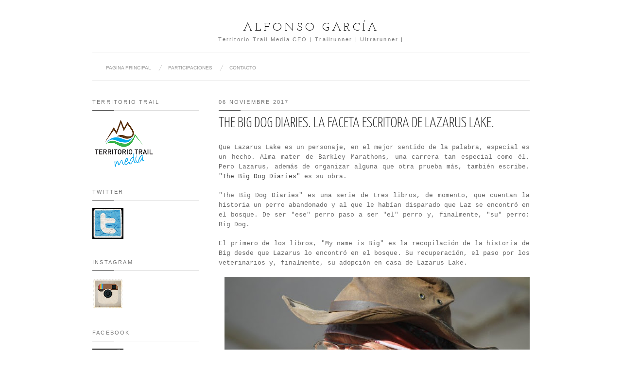

--- FILE ---
content_type: text/javascript; charset=UTF-8
request_url: https://almasyrunner.blogspot.com/feeds/posts/default/-/Barkley?alt=json-in-script&callback=related_results_labels_thumbs&max-results=7
body_size: 20544
content:
// API callback
related_results_labels_thumbs({"version":"1.0","encoding":"UTF-8","feed":{"xmlns":"http://www.w3.org/2005/Atom","xmlns$openSearch":"http://a9.com/-/spec/opensearchrss/1.0/","xmlns$blogger":"http://schemas.google.com/blogger/2008","xmlns$georss":"http://www.georss.org/georss","xmlns$gd":"http://schemas.google.com/g/2005","xmlns$thr":"http://purl.org/syndication/thread/1.0","id":{"$t":"tag:blogger.com,1999:blog-4642999608594082860"},"updated":{"$t":"2025-09-07T02:46:03.961+02:00"},"category":[{"term":"Alf"},{"term":"Territorio Trail"},{"term":"Participaciones"},{"term":"USA"},{"term":"Material"},{"term":"Carreras USA"},{"term":"Vídeos"},{"term":"Cine"},{"term":"Salomon"},{"term":"Leadville 100"},{"term":"Transvulcania"},{"term":"Race Report."},{"term":"UT Collserola"},{"term":"UTMB"},{"term":"Powerbar"},{"term":"Pre Race"},{"term":"Vallès Drac Race"},{"term":"Lluis Capdevila"},{"term":"Raidlight"},{"term":"Trails in Motion Film Festival"},{"term":"Ultra Pirineu"},{"term":"Week"},{"term":"Strava"},{"term":"Zegama"},{"term":"WS100"},{"term":"Barkley"},{"term":"Libros"},{"term":"Saintelyon"},{"term":"Transgrancanaria"},{"term":"Skyrunning"},{"term":"TBCI"},{"term":"Carrera del Ebro"},{"term":"Transmontesblancos"},{"term":"kedadas"},{"term":"Altus"},{"term":"Colorado."},{"term":"ISF"},{"term":"Kilian Jornet"},{"term":"Marathon des Sables"},{"term":"On the Road"},{"term":"Depa"},{"term":"Ecotrail"},{"term":"Boca del Infierno"},{"term":"FEDME"},{"term":"GTP"},{"term":"Lesotho Ultra Trail"},{"term":"Maratón"},{"term":"Pablo Villa"},{"term":"Zapatillas"},{"term":"Altra"},{"term":"Buff"},{"term":"Carlos Ultrarun"},{"term":"The North Face"},{"term":"UTWT"},{"term":"Aneto"},{"term":"FKT"},{"term":"Fotografía"},{"term":"Jasa"},{"term":"Jorgeada"},{"term":"Leadville test"},{"term":"Ranning"},{"term":"Trail Awards"},{"term":"Trailwalker"},{"term":"Bea"},{"term":"Extremteam"},{"term":"Gran Trail Aneto"},{"term":"Injinji"},{"term":"Marcha de los Tres Ibones"},{"term":"Ryan Sandes"},{"term":"Suunto"},{"term":"Ultimate Direction"},{"term":"Kilómetro y Resultado"},{"term":"Luis Alberto Hernando"},{"term":"Matt Trappe"},{"term":"Quixote Legend"},{"term":"Tahoe"},{"term":"Traildebate."},{"term":"Ultraroncero"},{"term":"Abel Recknold"},{"term":"BesT"},{"term":"Desértica Extrema"},{"term":"Hard Rock 100"},{"term":"Hoko"},{"term":"KDRTRAIL"},{"term":"MAM"},{"term":"Miguel Heras"},{"term":"Osan Cross Mountain"},{"term":"Puyada Oturia"},{"term":"Sudáfrica"},{"term":"Tor des Geants"},{"term":"Ultra Trail Guara Somontano"},{"term":"Zaragoza Maratón"},{"term":"24 horas Pinto"},{"term":"Alpargata Trail"},{"term":"Dinero"},{"term":"Emma Roca"},{"term":"Euráfrica Trail"},{"term":"ITRA"},{"term":"Iker Martín"},{"term":"Irunfar"},{"term":"Nolan's 14"},{"term":"Pau Bartoló"},{"term":"Raul Leorza"},{"term":"Scott Jaime"},{"term":"Valles Occidentales"},{"term":"#Inspiraciones"},{"term":"100 millas"},{"term":"Albert Jorquera"},{"term":"Andorra Ultra Trail"},{"term":"Aragón Radio"},{"term":"Belén Rodríguez"},{"term":"CIMA 2015"},{"term":"Cadi Trail"},{"term":"Campeonato Mundo Trail"},{"term":"Coaching"},{"term":"Gran Trail Collserola"},{"term":"Ian Sharman"},{"term":"Israel"},{"term":"Jordi Marimon"},{"term":"José María Nasarre"},{"term":"La Senda de Camille"},{"term":"Maratón San Sebastián"},{"term":"Michael Versteeg"},{"term":"Ndure"},{"term":"Neisa Condemaita"},{"term":"Opinión"},{"term":"Red Bull"},{"term":"Spain Ultra Cup"},{"term":"Tahoe Rim Trail"},{"term":"Ty Draney"},{"term":"#MiSendaDeCamille"},{"term":"AETRAIL"},{"term":"Andrés Lledó"},{"term":"Appalachian Trail"},{"term":"Azara García"},{"term":"Billy Yang"},{"term":"Bryon Powell"},{"term":"Cavalls del Vent"},{"term":"Crew"},{"term":"Diego Lezcano."},{"term":"Ecotrail Madrid"},{"term":"Grand Raid Reunion"},{"term":"Hoka One One"},{"term":"Jim Walmsley"},{"term":"Krupicka"},{"term":"Land"},{"term":"Lyon Urban Trail"},{"term":"Madrid-Segovia"},{"term":"Merrell"},{"term":"Motivación"},{"term":"Mularroya"},{"term":"No Limit"},{"term":"Oturia"},{"term":"Oxsitis"},{"term":"POP del mes"},{"term":"Previa"},{"term":"Raúl Leorza"},{"term":"Sebastien Chaigneau"},{"term":"Sergio Fernández"},{"term":"Sweet Home Colorado"},{"term":"Tofol Castanyer"},{"term":"Trailrunningreview"},{"term":"Vail"},{"term":"X-Bionic"},{"term":"Zaragoza"},{"term":"4 Deserts"},{"term":"Anillo Verde"},{"term":"Antonio de la Rosa"},{"term":"Barefoot"},{"term":"Brooks"},{"term":"Carlos Sá"},{"term":"Circuitos"},{"term":"Desafío Somiedo"},{"term":"Dylan Bowman."},{"term":"FAM"},{"term":"Gary Robbins"},{"term":"Gaspar Mora"},{"term":"Gerard Morales"},{"term":"Jacob Puzey"},{"term":"Jorge Jordán"},{"term":"Juan González"},{"term":"Lazarus Lake"},{"term":"Luke Nelson"},{"term":"Madeira Ultra"},{"term":"Maratón Plus CIMA2015"},{"term":"Mónica Aguilera"},{"term":"Nick Clark"},{"term":"Nuria Picas"},{"term":"Nutrición"},{"term":"Ogro Maratón"},{"term":"Oman by UTMB"},{"term":"Omán"},{"term":"Os2o"},{"term":"Peña Guara"},{"term":"RFEA"},{"term":"Rickey Gates"},{"term":"Robin Schmitt"},{"term":"Salomon Field Tester Team"},{"term":"Siempreenplay"},{"term":"Tarahumaras"},{"term":"Tracemyway"},{"term":"Trailxtrem"},{"term":"Adidas"},{"term":"Africa"},{"term":"Agnes Guell"},{"term":"Albert Bosch"},{"term":"Albert Torrent"},{"term":"Alma Cupcakes"},{"term":"Anton Krupicka"},{"term":"Asics"},{"term":"Autosuficiencia"},{"term":"BTT"},{"term":"Benoit Laval"},{"term":"Borredà Xtrail"},{"term":"Cadí Ultratrail"},{"term":"Caroline Chaverot"},{"term":"Carros de Foc"},{"term":"Chema Martínez."},{"term":"Chile"},{"term":"Courtney Dauwalter"},{"term":"Dakar"},{"term":"Daniel Zaragoza"},{"term":"David Roncero"},{"term":"Desnivel"},{"term":"Domingo salvaje"},{"term":"Doping"},{"term":"EMM"},{"term":"Ecotrail Gordon"},{"term":"Everest Trail Race"},{"term":"Felipe Rodríguez"},{"term":"Fernanda Maciel"},{"term":"Goio Larrañaga"},{"term":"Grand Slam"},{"term":"HomeToSummitToHome"},{"term":"Iker Karrera"},{"term":"John Muir Trail"},{"term":"Krissy Moehl"},{"term":"La Sportiva"},{"term":"Ley de Montes"},{"term":"Librería Desnivel."},{"term":"Madrid"},{"term":"Maestrail"},{"term":"Maggie Tides"},{"term":"Manuel Martos"},{"term":"Maratón de Zaragoza"},{"term":"Mario Esteban"},{"term":"Miguel Angel Burdalo"},{"term":"Mike Foote"},{"term":"Nico"},{"term":"Pearl Izumi"},{"term":"Pepe Ríos"},{"term":"Polaroid"},{"term":"Reventón Trail"},{"term":"Rosa del Nord"},{"term":"Salomon Sense Pro 2"},{"term":"Salomon XR Crossmax 2"},{"term":"Salva Calvo"},{"term":"Scott Jurek"},{"term":"Skyrunner World Series 2022"},{"term":"Sonia Elgueta"},{"term":"Spartathlon"},{"term":"SporTTs"},{"term":"Sportvicious"},{"term":"Tahoe200"},{"term":"Tommy Rivers"},{"term":"Tracks"},{"term":"Trail Aneto"},{"term":"Trail Room"},{"term":"Trail Run"},{"term":"Transrockies Run"},{"term":"Ultimate Direcion SJ Ultra Vest"},{"term":"Val d'Aran by UTMB"},{"term":"Xtrem Trail Cup"},{"term":"Yeray Durán"},{"term":"Yoga"},{"term":"Zigor Iturrieta"},{"term":"#MiGR234"},{"term":"100 Kms del Sahara"},{"term":"10000 del soplao"},{"term":"2017"},{"term":"24h Chiang Mai"},{"term":"Agnès Guell"},{"term":"Alexander Supertramp"},{"term":"Altitud"},{"term":"Altra Lone Peak 2.5"},{"term":"Ana Revilla"},{"term":"Angels Llobera"},{"term":"Anna Comet"},{"term":"Anna Frost"},{"term":"Antonio Chalita"},{"term":"Aragón TV"},{"term":"Argentina"},{"term":"Arnau Julia"},{"term":"Artroactive"},{"term":"Asics Kahana"},{"term":"Asistencias externas"},{"term":"Badwater 135"},{"term":"Banff Festival"},{"term":"Barcelona Trail Races"},{"term":"Basque Ultra Trail Series"},{"term":"Begoña Garralda"},{"term":"Bemore"},{"term":"Benasque"},{"term":"Berguedà"},{"term":"Biel Rafols"},{"term":"Biosfera Trail"},{"term":"Brett Maune"},{"term":"Campeonato Mundo Trail IAU"},{"term":"Canarias"},{"term":"Chartreuse Terminorum"},{"term":"City Trail"},{"term":"Coach Flowers"},{"term":"Copa de Hierro"},{"term":"Cristian Gorbea"},{"term":"Crown Traverse"},{"term":"DNF"},{"term":"Donostia Hondarribia"},{"term":"Elena Mate"},{"term":"Emerson Trujillo"},{"term":"Escola Trail Berguedà"},{"term":"Federico Fader"},{"term":"Fernando González"},{"term":"Five Stations Trail"},{"term":"Francia"},{"term":"GR11"},{"term":"GTACAM FAM"},{"term":"Gaizka Barañano"},{"term":"Galicia Maxica"},{"term":"Gerard Anton"},{"term":"Go Trail"},{"term":"Golden Ticket"},{"term":"Golden Trail Series"},{"term":"Gran Maratóm Montañas de Benasque"},{"term":"Gran Trail Sobrarbe"},{"term":"Grupo 7:45"},{"term":"Hoka One One Speedgoat"},{"term":"Ian Corless"},{"term":"Iditarod"},{"term":"Invernal Extrema"},{"term":"Islandia"},{"term":"Isostar"},{"term":"Isostar Desert"},{"term":"Ispo Munich"},{"term":"Israel National Trail"},{"term":"Iván Vivo"},{"term":"JB Benna"},{"term":"Jared Campbell"},{"term":"Jenn Shelton"},{"term":"Joel Wolpert"},{"term":"Jorge Maravilla"},{"term":"Josef Ajram"},{"term":"José Berrio"},{"term":"Juegos Olímpicos"},{"term":"Kanpezu ioar"},{"term":"Karl Egloff"},{"term":"Karl Meltzer"},{"term":"Klassmark"},{"term":"La Palma"},{"term":"La Princesa del Desierto"},{"term":"La Puebla de Alfindén"},{"term":"Langtang"},{"term":"Larry Gassan"},{"term":"Les Genoux Dans les Gifs"},{"term":"Lloret Cycling"},{"term":"Luis Miguel Zulaika"},{"term":"Lymbus"},{"term":"Madrid - Lisboa"},{"term":"Manu Hurtado"},{"term":"Manu Vilaseca"},{"term":"Manuel Masedo"},{"term":"Mariano Hernández"},{"term":"Mario Mendoza"},{"term":"Matías Bull"},{"term":"Mauri Paggliacci"},{"term":"Merrell Mix Master 2"},{"term":"Mike Wolfe"},{"term":"Minimalismo"},{"term":"Monegros Trail"},{"term":"Monrasin"},{"term":"Motorland"},{"term":"Mouss Production"},{"term":"Música"},{"term":"NNormal"},{"term":"Nike"},{"term":"Nil Bohigas"},{"term":"Nutritape"},{"term":"Oihana Kortazar"},{"term":"Oxsitis Hydragon"},{"term":"Pablo Luk"},{"term":"Patagonia"},{"term":"Patagonia Brand"},{"term":"Pau Capell"},{"term":"Pedro Bianco"},{"term":"Penyagolosa Trails"},{"term":"Pikes Peak"},{"term":"Prames"},{"term":"Pyrenees Stage Race"},{"term":"QLegend"},{"term":"Quico Soler"},{"term":"Rafael Argote"},{"term":"Remigio Huamán"},{"term":"Riaño Trail Run"},{"term":"Ribera Run Race"},{"term":"Rim2rim2rim"},{"term":"Rob Krar"},{"term":"Rory Bosio"},{"term":"Run Rabbit 100"},{"term":"Ruta de la Insurrección de los Valles"},{"term":"Salomon Sense Ride 2"},{"term":"Samuel Arroyo"},{"term":"Samuel Sánchez"},{"term":"Sara Alonso"},{"term":"Scott"},{"term":"Skyrunner Spain"},{"term":"Skyrunning Series"},{"term":"Socialmedia"},{"term":"South Africa Sky"},{"term":"Spartan Trail World Championship"},{"term":"Susana"},{"term":"TEDx"},{"term":"Talaia Bidea"},{"term":"The African Attachment"},{"term":"Tim Freriks"},{"term":"Trail Awards 2016"},{"term":"Trail Costa Brava"},{"term":"Trampas"},{"term":"Transamericana"},{"term":"Tres Valles"},{"term":"ULTRA Study"},{"term":"UT Sobrarbe"},{"term":"Ultra Trail Harricana"},{"term":"Ultra Trail Mont Blanc"},{"term":"Ultra Trail World Tour"},{"term":"Ultra del Nordeste"},{"term":"Ultres Catalunya"},{"term":"Unbreakable WS100"},{"term":"Vertical Tour Eiffel"},{"term":"Vicente García Campo"},{"term":"Vulcano Ultra Trail"},{"term":"XTrail Cup"},{"term":"Zancadas de Ilusión"},{"term":"carreras"},{"term":"series"},{"term":"100 Kms"},{"term":"10k Zaragoza"},{"term":"12h Kerkus"},{"term":"2014"},{"term":"2016"},{"term":"2018"},{"term":"25 Horas"},{"term":"Abades Stone Race"},{"term":"Abel García"},{"term":"Abriendo Camino"},{"term":"Aconcagua"},{"term":"Airtz Egea"},{"term":"Aitor García"},{"term":"Alaska"},{"term":"Albert Torret"},{"term":"Albert Vilana"},{"term":"Alfredo Corralero"},{"term":"Altra Superior 3.0"},{"term":"Altus Alaska"},{"term":"Ana Azpilicueta"},{"term":"Anabel Merino"},{"term":"Andre Agassi"},{"term":"Andrew Booth"},{"term":"Andy Miller"},{"term":"Anillo de Picos"},{"term":"Antonio Madriñán"},{"term":"Apadrinakms"},{"term":"Apuko Igoera"},{"term":"Aragón"},{"term":"Arbitros"},{"term":"Arganza Trail"},{"term":"Argelia"},{"term":"Arizona Trail"},{"term":"Asamún"},{"term":"Ascensión Alcaín"},{"term":"Ashur Youssefi"},{"term":"Asolo"},{"term":"Atacama"},{"term":"Baja Aragón"},{"term":"Bar Gusi"},{"term":"Barcelona"},{"term":"Barkley Marathons"},{"term":"Bea Corazonentinta"},{"term":"Bea García"},{"term":"Beatriz"},{"term":"Bend"},{"term":"Bichillo Runner"},{"term":"Big Dog Ultra"},{"term":"Bigfoot 200"},{"term":"Bill Dooper"},{"term":"Bill Finkbeiner"},{"term":"Bisaurín"},{"term":"Blog Maldito"},{"term":"Bolivia"},{"term":"Boston"},{"term":"Brendan Young"},{"term":"Brian Trujillo"},{"term":"Burning Man Ultramarathon"},{"term":"Bárbara Sagi."},{"term":"CAR"},{"term":"CSP115"},{"term":"California"},{"term":"Campeonato España Ultratrail"},{"term":"Campeonato españa Trail"},{"term":"Camper"},{"term":"Canadá"},{"term":"Canfranc"},{"term":"Cantabria"},{"term":"Carles Aguilar"},{"term":"Carlos Gutiérrez"},{"term":"Carlos Pauner"},{"term":"Carlos Velayos"},{"term":"Carrera Ibercaja"},{"term":"Carrera Montaña Alto Sil"},{"term":"Carrera Sierra de Luesia"},{"term":"Carreras especiales"},{"term":"Carretera de la Muerte"},{"term":"Cataluña"},{"term":"Cazorla Trail Run"},{"term":"Centro de Trail Reino del Aneto"},{"term":"Cervino"},{"term":"Chasquis"},{"term":"Chema Arguedas"},{"term":"Chianti Ultra Trail"},{"term":"Circuito Milluni"},{"term":"Clen Sport"},{"term":"Colorado Trail"},{"term":"Compañerismo"},{"term":"Congreso Trail Running"},{"term":"Coros"},{"term":"Coros Apex 2 Pro"},{"term":"Correr comer vivir"},{"term":"Correr en pareja"},{"term":"Costa Rica"},{"term":"Costa Rica Adventure Race"},{"term":"Cristina Pedroche"},{"term":"Cristofer Clemente"},{"term":"Cucuruzuelo"},{"term":"Cuenca"},{"term":"Córcega"},{"term":"Dani Amat"},{"term":"Dani García"},{"term":"Darío Dorta"},{"term":"David Diego"},{"term":"David Horton"},{"term":"David Prieto"},{"term":"David Robles"},{"term":"Des Bosses et des Bulles"},{"term":"Desnivel."},{"term":"Diario de Abordo"},{"term":"Diego Pazos"},{"term":"Domini D'Isards"},{"term":"Drakensberg"},{"term":"Duatlón"},{"term":"Ecología"},{"term":"Ecuador"},{"term":"Ed Fletcher"},{"term":"Eduard Barceló"},{"term":"Ehunmilak"},{"term":"El Chatir"},{"term":"El Cruce"},{"term":"El Paso"},{"term":"El Privilegio 100 Millas"},{"term":"Elisa Forti"},{"term":"Emilio Comunero"},{"term":"Emilio Peña"},{"term":"En La Repisa"},{"term":"Esquí"},{"term":"Estación Trail Berguedá"},{"term":"Estiva Extrem"},{"term":"Ethiotrail"},{"term":"Everest"},{"term":"EverySingleStreet"},{"term":"Exo Wings Short"},{"term":"Explora Cims"},{"term":"Fartleck Sport"},{"term":"Federico Arcos"},{"term":"Fisioterapia Alfindén"},{"term":"Formentera to Run"},{"term":"François D'Haene"},{"term":"GR11en11"},{"term":"GR20"},{"term":"GR234"},{"term":"GREIM"},{"term":"Gema Quiroga"},{"term":"Gemma Arenas"},{"term":"Gente"},{"term":"Golden Hour"},{"term":"Gonzalo Calisto."},{"term":"Gordy Ainsleigh"},{"term":"Grand Trail"},{"term":"Grand to Grand"},{"term":"Gredos Infinite Run"},{"term":"Grifone de los Pirineos"},{"term":"Guara Tour Xtreme"},{"term":"Guillaume Arthus"},{"term":"Haria Extreme"},{"term":"Harvey Lewis"},{"term":"Haría Extreme"},{"term":"Hendaya"},{"term":"Hillary Allen"},{"term":"Himam trail Run"},{"term":"Himar González"},{"term":"Hiru Handiak"},{"term":"Hondarribia"},{"term":"IAAF"},{"term":"Iberika Trail Piedrafita"},{"term":"Ibuprofeno"},{"term":"Idaho"},{"term":"Idaho 12ers"},{"term":"In the High Country"},{"term":"Informe"},{"term":"Inmunoactive"},{"term":"Inov-8"},{"term":"Ironman"},{"term":"Irun4Ultra"},{"term":"Istria 100"},{"term":"Izaga Trail"},{"term":"Jamil Coury"},{"term":"Jared Hazen"},{"term":"Javelina Jundred"},{"term":"Javi Raventós"},{"term":"Javier Raventós"},{"term":"Jean Charles Perrin"},{"term":"Jeff Browning"},{"term":"Jesús Eguimendía"},{"term":"Jesús Nuño"},{"term":"Joe Grant"},{"term":"Joel Casademont"},{"term":"Jon Krakauer"},{"term":"Jordi Gamito"},{"term":"Jorge García"},{"term":"José Angel Carballo"},{"term":"José Mateo"},{"term":"José Miguel Rejas"},{"term":"Journey"},{"term":"Juan Manuel Abad"},{"term":"Juanma Agejas"},{"term":"Jucal Radio"},{"term":"Julien Chorier"},{"term":"Julio Masip"},{"term":"Jungle Marathon"},{"term":"Kalenji"},{"term":"Karim El Hayani"},{"term":"Karim Rejeb"},{"term":"Karlos Martínez"},{"term":"Kelvin Trautman"},{"term":"Kevin Robison"},{"term":"Kiko Navarro"},{"term":"Kilimanjaro"},{"term":"Kilómetro Vertical"},{"term":"Kiss The Mountain"},{"term":"L'Equipe"},{"term":"La Jurramendi"},{"term":"La Mola Hotel"},{"term":"La Senda Negra"},{"term":"Lance Armstrong"},{"term":"Laura Orgué"},{"term":"Laurent Briere"},{"term":"Lavaredo"},{"term":"Leire Fernández"},{"term":"Leire Martínez"},{"term":"Libyan Challenge"},{"term":"Linda Sanders"},{"term":"Lindsey Vonn"},{"term":"Livestrong"},{"term":"Lizara"},{"term":"Lolo Díez"},{"term":"Luis Arribas"},{"term":"Luis Muñoz"},{"term":"Luke Sánchez"},{"term":"Lyon"},{"term":"MTB"},{"term":"Macizo Central"},{"term":"Magdalena Boulet"},{"term":"Maite Maiora"},{"term":"Manuel Merillas"},{"term":"Mar Ruiz"},{"term":"Mar Ruiz. GTP"},{"term":"Marató dels Dements"},{"term":"Maratón Meridiano"},{"term":"Maratón Montañas Benasque"},{"term":"Marc Erra"},{"term":"Marc Pinsach"},{"term":"Marcas"},{"term":"Marcha Nórdica"},{"term":"Marcha Senderista Lizara"},{"term":"Marcos Lallana"},{"term":"Mariano Navascués"},{"term":"Mariluz Wander"},{"term":"Marina Hyytiainen"},{"term":"Martin Hoffman"},{"term":"Matt Kirk"},{"term":"Mauricio Carvajal"},{"term":"Meaghen Brown"},{"term":"Medio Ambiente"},{"term":"Meghan Hicks"},{"term":"Mentiras Vertical"},{"term":"Metallica"},{"term":"Michael Wardian"},{"term":"Miguel Angel Casarrubios"},{"term":"Mike McKnight"},{"term":"Mikel Llevat."},{"term":"Milton González"},{"term":"Miquel Capó"},{"term":"Mireia Miró"},{"term":"Mitja del Castell"},{"term":"Mizuno"},{"term":"Moab 200"},{"term":"Moab 240"},{"term":"Mohamed Ahansal"},{"term":"Moncayo."},{"term":"Monduber TRail"},{"term":"Mondúber Trail"},{"term":"Monjes Kaihigyo"},{"term":"Monte Athos"},{"term":"Monte Hiei"},{"term":"Monte Perdido"},{"term":"Montreux Trail Festival"},{"term":"Mónica Oro"},{"term":"Nafarroa Xtrem"},{"term":"Nahila Hernández"},{"term":"Nani Roma"},{"term":"Naranjillo Ultramarathon"},{"term":"Native Sandals"},{"term":"Navi Rando"},{"term":"Nerea Martínez"},{"term":"Neutrolor"},{"term":"Nevada"},{"term":"Nicolas Martin"},{"term":"Niels Ackermann"},{"term":"Nienke Brinkman"},{"term":"Nomads"},{"term":"Non Stop Training"},{"term":"Oihana Azkorbebeitia"},{"term":"Olight"},{"term":"Olivier Sepulchre"},{"term":"Oman Desert Marathon"},{"term":"Open"},{"term":"Os Andarines"},{"term":"Os2o Hoka"},{"term":"Osan"},{"term":"Out and Back"},{"term":"Oxsitis Hydragon Bottle"},{"term":"Pasión Deportiva FM"},{"term":"Pensamientos"},{"term":"Pep Sánchez"},{"term":"Pere Rullán"},{"term":"Perú"},{"term":"Perú Trail Running"},{"term":"Physiorelax"},{"term":"Picu Turbina"},{"term":"Pilates"},{"term":"Pirineos FIT"},{"term":"Pirineos FIT. Zegama"},{"term":"Planeta Running."},{"term":"Playmobil"},{"term":"Point de Côte"},{"term":"Pony Express"},{"term":"Proyecto Summit"},{"term":"Proyectos"},{"term":"Punk Trail"},{"term":"RTVC"},{"term":"Radio"},{"term":"Raidlight Olmo 5"},{"term":"Raidlight Wintertrail"},{"term":"Ranes Guyane"},{"term":"Red Bull 400"},{"term":"Reebok Spartan Race"},{"term":"Requiebros y Trochas"},{"term":"Reto Omegafort 3000"},{"term":"Reto VDR"},{"term":"Ricardo Mejía"},{"term":"Roberto Untrailrunnerdelmonton"},{"term":"Rocky"},{"term":"Run100s"},{"term":"Running Day"},{"term":"Running the Edge"},{"term":"RunningZGZ"},{"term":"Ryno Griesel"},{"term":"SMDdesigns"},{"term":"SOS Cardiosport"},{"term":"Saatchi"},{"term":"Sables"},{"term":"Safesport"},{"term":"Sahara Marathon"},{"term":"Sally McRae"},{"term":"Salomon 4Trails"},{"term":"Salomon Runnng League"},{"term":"Salomon Sense Ride 4"},{"term":"Salomon Super Cross GTX"},{"term":"Salomon XT Wings 3"},{"term":"San Juan de Luz"},{"term":"San Quintín"},{"term":"Sandra Santanyes"},{"term":"Santiago Grossman"},{"term":"Scalpers"},{"term":"Sebas Sánchez"},{"term":"Secortel Hoteles"},{"term":"Selección Aragonesa Carreras Montaña"},{"term":"Ser13gio"},{"term":"Sin Fronteras"},{"term":"Sisugirls"},{"term":"Sitges"},{"term":"SkyRace Comapedrosa"},{"term":"Skyrunner World Series 2019"},{"term":"Snow Trail2Heaven"},{"term":"Sobreentrenamiento"},{"term":"Solidaridad"},{"term":"Sonia Santander"},{"term":"Spanjaard"},{"term":"Spine Race"},{"term":"Spotify"},{"term":"Stations de Trail"},{"term":"Steelman"},{"term":"Stephanie Howe"},{"term":"Steven Gnam"},{"term":"Super Paco"},{"term":"Susana Gómez"},{"term":"Suunto 9 Titanium"},{"term":"Suunto Spartan Ultra Titanium"},{"term":"Swimrun"},{"term":"TIMFF 2014"},{"term":"TNF SIngle Track"},{"term":"TNF50"},{"term":"TPRE"},{"term":"TV3"},{"term":"Tahoe 200"},{"term":"Talaia"},{"term":"Tastavins Trail"},{"term":"Tavascan Outdoor"},{"term":"Tenerife 040"},{"term":"Teresa Roca"},{"term":"Terramar"},{"term":"Thailand by UTMB"},{"term":"The Great Virtual Race Across Tennessee"},{"term":"The Muir Project"},{"term":"The Rut"},{"term":"The Why"},{"term":"Thomas Lorblanchet"},{"term":"Tiendas"},{"term":"Tierra Trágame"},{"term":"Tim Twietmeyer"},{"term":"Timothy Olson"},{"term":"Tomás Ramo"},{"term":"Tomás Soria"},{"term":"Torralba de Ribota"},{"term":"Trail Batalla de Alarcos"},{"term":"Trail Bites TT"},{"term":"Trail Carlac"},{"term":"Trail Chile"},{"term":"Trail Dunes Marathon"},{"term":"Trail Menorca"},{"term":"Trail Rocacorba"},{"term":"Trail Rock"},{"term":"Trail Sacred"},{"term":"Trail Series Zaragoza"},{"term":"Trail con Bigotes"},{"term":"TransPeneda Gerês"},{"term":"Transalpine Run"},{"term":"Transcandamia"},{"term":"Transgavarres"},{"term":"Trials USA 2020"},{"term":"UROC"},{"term":"US Sky Drinker"},{"term":"Ultra Boucle de la Sarra"},{"term":"Ultra Caballo Blanco"},{"term":"Ultra Sierra Nevada"},{"term":"Ultra Titicaca"},{"term":"Ultra Trail Emmona"},{"term":"Ultra Trail Sierras Bandolero"},{"term":"Ultracoaching"},{"term":"Ultrasportslive"},{"term":"Ultres Cataluña"},{"term":"Unai Ugartemedía"},{"term":"Up!"},{"term":"Up! Eventos"},{"term":"Urban Tral Donostia"},{"term":"Uxúe Fraile"},{"term":"Vermont 100"},{"term":"Volcano Ultra Marathon"},{"term":"Volcanofatbike"},{"term":"Waa"},{"term":"Week."},{"term":"Wild Trail Project"},{"term":"Woman Wind Xtrem"},{"term":"Wyoming"},{"term":"Xabi Domínguez"},{"term":"Xavier Gual"},{"term":"Xavier Thevenard"},{"term":"Xterra Hawaii"},{"term":"Yaiza Miñana"},{"term":"Yosemite"},{"term":"Zach Miller"},{"term":"Zaragoza 111"},{"term":"Zitoway"},{"term":"beer mile"},{"term":"carreraspormonta.com"},{"term":"carreraspormontana.com"},{"term":"cierzo"},{"term":"Àlaska"},{"term":"África"}],"title":{"type":"text","$t":"Alfonso García "},"subtitle":{"type":"html","$t":"Territorio Trail Media CEO | Trailrunner | Ultrarunner |"},"link":[{"rel":"http://schemas.google.com/g/2005#feed","type":"application/atom+xml","href":"https:\/\/almasyrunner.blogspot.com\/feeds\/posts\/default"},{"rel":"self","type":"application/atom+xml","href":"https:\/\/www.blogger.com\/feeds\/4642999608594082860\/posts\/default\/-\/Barkley?alt=json-in-script\u0026max-results=7"},{"rel":"alternate","type":"text/html","href":"https:\/\/almasyrunner.blogspot.com\/search\/label\/Barkley"},{"rel":"hub","href":"http://pubsubhubbub.appspot.com/"},{"rel":"next","type":"application/atom+xml","href":"https:\/\/www.blogger.com\/feeds\/4642999608594082860\/posts\/default\/-\/Barkley\/-\/Barkley?alt=json-in-script\u0026start-index=8\u0026max-results=7"}],"author":[{"name":{"$t":"Alfonso García Territorio Trail Media"},"uri":{"$t":"http:\/\/www.blogger.com\/profile\/06716858494844071893"},"email":{"$t":"noreply@blogger.com"},"gd$image":{"rel":"http://schemas.google.com/g/2005#thumbnail","width":"32","height":"32","src":"\/\/blogger.googleusercontent.com\/img\/b\/R29vZ2xl\/AVvXsEgEQLleqS6mv3-Fhfo4eLzTqme5i0nYQz8ass8XOw2Jtins3QZpfv84Om-u6cTInCXTIJyafA0JaEv4c5lQs1VJri39PrrebmFlutCFmsIuUlmWAki9d8f-eKToqZF-qQ\/s113\/alf.jpg"}}],"generator":{"version":"7.00","uri":"http://www.blogger.com","$t":"Blogger"},"openSearch$totalResults":{"$t":"20"},"openSearch$startIndex":{"$t":"1"},"openSearch$itemsPerPage":{"$t":"7"},"entry":[{"id":{"$t":"tag:blogger.com,1999:blog-4642999608594082860.post-6161774205226846050"},"published":{"$t":"2023-03-08T15:01:00.004+01:00"},"updated":{"$t":"2023-03-08T15:01:40.294+01:00"},"category":[{"scheme":"http://www.blogger.com/atom/ns#","term":"Barkley"},{"scheme":"http://www.blogger.com/atom/ns#","term":"Barkley Marathons"}],"title":{"type":"text","$t":"Barkley Marathons, una religión. In Laz we trust."},"content":{"type":"html","$t":"\u003Cp style=\"text-align: justify;\"\u003E\u003Cspan style=\"font-family: courier;\"\u003ETodos los años, cuando comienza el mes de marzo, algo se mueve en determinados grupos de Facebook y de Whatsapp. Las noticias sobre un pequeño rincón de los Estados Unidos profundos, en el estado de Tennessee, llamado Frozen Head comienzan a aparecer con cuentagotas.\u0026nbsp;\u003C\/span\u003E\u003C\/p\u003E\u003Cp style=\"text-align: justify;\"\u003E\u003Cspan style=\"font-family: courier;\"\u003EEs tiempo de Barkley Marathons, y una legión de frikis de esta prueba aparecen del mismo modo que lo hacen las setas en otoño. Los grupos de Facebook, inactivos durante gran parte del año, comienzan a poblarse de fotografías y noticias, unas fundadas y otras infundadas. Hay quien sólo utiliza Twitter durante estos días para seguir con devoción el hashtag #BM100 y los tuits de Keith, la \"biblia\" de la carrera durante su celebración. La información sale a cuentagotas de Frozen Head (Lazarus manda) y encontrar cualquier dato sobre lo que está pasando es un bien preciado si bien cada año la información aumenta y ya no es tan complicado saber cuándo va a comenzar.\u003C\/span\u003E\u003C\/p\u003E\u003Cp style=\"text-align: justify;\"\u003E\u003Cspan style=\"font-family: courier;\"\u003EBarkley es una carrera muy especial, aunque hay quien jamás la ha considerado como tal. Curiosamente, incluso medios que siempre había renegado de ella comienzan a dedicarle espacios en sus webs. Barkley es Barkley y Barkley es Laz pero, ¿por qué nos gusta tanto?\u003C\/span\u003E\u003C\/p\u003E\u003Cp style=\"text-align: justify;\"\u003E\u003Cspan style=\"font-family: courier;\"\u003E¿Qué tiene de especial la Barkley? Mejor dicho, ¿por qué tiene tal magnetismo una carrera cuya base de su recorrido es el que siguió un preso al fugarse de una cárcel de máxima seguridad? En la que además el recorrido no está marcado, tienes que orientarte utilizando mapa y brújula, no se saben ni la fecha ni hora de inicio y en la que para acreditar que se ha completado el trazado correcto de los cinco bucles que conforman las cien millas hay que arrancar la página correspondiente a tu dorsal de un libro situado en un lugar del que sólo conoces las coordenadas. Seguramente por todo lo anterior junto... y porque desde 1986 sólo han conseguido completar las 100 millas 15 personas, la última en 2017.\u003C\/span\u003E\u003C\/p\u003E\u003Cp style=\"text-align: justify;\"\u003E\u003Cspan style=\"font-family: courier;\"\u003EPersonalmente, descubrí la Barkley Marathons gracias a Iván Vivo allá por 2011. Ahora hay bastante información sobre la prueba, Lazarus es un personaje famoso, se han escrito libros y rodado documentales, pero hace diez años no había nada de eso. Existía la web de Matt Mahoney, que a día de hoy mantiene el sabor de las webs de la prehistoria de internet y, para los que vivimos aquí, la de Iván Vivo. Allí se hablaba de una carrera infernal en la que los participantes terminaban (es un decir, porque allí no terminaba nadie) con los pies llenos de ampollas y las piernas ensangrentadas por arañazos. Todo un planazo al que además era casi imposible ir, porque los 40 dorsales se asignaban tras un farragoso proceso de inscripción más complicado incluso que la propia Barkley.\u0026nbsp;\u003C\/span\u003E\u003C\/p\u003E\u003Cp style=\"text-align: justify;\"\u003E\u003Cspan style=\"font-family: courier;\"\u003EDesde entonces hasta ahora mi pasión por esta carrera ha ido creciendo año tras año, más todavía desde que mis compañeros en Territorio Trail Media Neisa Condemaita y Andrew Arbuckle se han desplazado a Tennessee en las últimas ediciones y hemos podido conocer la prueba, y al propio Lazarus Lake, a fondo.\u003C\/span\u003E\u003C\/p\u003E\u003Cp style=\"text-align: justify;\"\u003E\u003C\/p\u003E\u003Cdiv class=\"separator\" style=\"clear: both; text-align: center;\"\u003E\u003Ca href=\"https:\/\/blogger.googleusercontent.com\/img\/b\/R29vZ2xl\/AVvXsEhagFxK2uEiosqM34u0oy5meYFl-5JLDL_G1JXlULMhduSK_GlD5AxymLfCPMKgQryHFdj4scIeymFPbuuRjVVu-AtjayeXysxxRscTcTrkVFFEEXeCRnsWhrUnJodLz0h5AfkYss0jIj3ECDR3T8GK9piPAfqtG4KJNhHWVSChvo0g0CuJBg2WbcoGbQ\/s1280\/IMG_5810.JPG\" imageanchor=\"1\" style=\"margin-left: 1em; margin-right: 1em;\"\u003E\u003Cimg border=\"0\" data-original-height=\"960\" data-original-width=\"1280\" height=\"300\" src=\"https:\/\/blogger.googleusercontent.com\/img\/b\/R29vZ2xl\/AVvXsEhagFxK2uEiosqM34u0oy5meYFl-5JLDL_G1JXlULMhduSK_GlD5AxymLfCPMKgQryHFdj4scIeymFPbuuRjVVu-AtjayeXysxxRscTcTrkVFFEEXeCRnsWhrUnJodLz0h5AfkYss0jIj3ECDR3T8GK9piPAfqtG4KJNhHWVSChvo0g0CuJBg2WbcoGbQ\/w400-h300\/IMG_5810.JPG\" width=\"400\" \/\u003E\u003C\/a\u003E\u003C\/div\u003E\u003Cspan style=\"font-family: courier;\"\u003E\u003Cbr \/\u003EBarkley nos gusta porque no es una carrera de masas, porque todavía destila autenticidad y porque desprende aroma a los primeros tiempos del trailrunning, cuando todavía no se había mercantilizado nuestro deporte. Barkley nos gusta porque no podemos saber los resultados conectándonos a un seguimiento vivo, porque tenemos que esperar las noticias que Keith tuitee. Barkley nos gusta porque no hay un arco de meta ni de salida, porque esa barrera amarilla tiene un magnetismo especial que bien merece por si sola el viaje.\u003C\/span\u003E\u003Cp\u003E\u003C\/p\u003E\u003Cp style=\"text-align: justify;\"\u003E\u003Cspan style=\"font-family: courier;\"\u003EBarkley nos gusta porque participar es sinónimo de fracaso pero también porque allí se han escrito páginas de oro. Barkley nos gusta porque allí hemos conocido a Nickademus Hollon, descubrimos la historia de Brett Maune, sufrimos la decepción de Gary Robbins, vimos a dos españoles completar un \"loop\", a Jasmin Paris un \"fun run\" y vivimos historias que resistirán el paso de los años.\u003C\/span\u003E\u003C\/p\u003E\u003Cp style=\"text-align: justify;\"\u003E\u003Cspan style=\"font-family: courier;\"\u003EBarkley nos gusta porque se sale del star system del ultratrail actual. Barkley nos gusta por su estética de película de terror de serie B. Barkley nos gusta por Lazarus, por Keith, por la barbacoa de gallina y por todo ese peculiar grupo que hace de un fin de semana en Tennessee algo muy especial.\u003C\/span\u003E\u003C\/p\u003E\u003Cp style=\"text-align: justify;\"\u003E\u003Cspan style=\"font-family: courier;\"\u003EBarkley nos gusta porque no ha muerto de éxito y sigue siendo auténtica.\u003C\/span\u003E\u003C\/p\u003E\u003Cp style=\"text-align: justify;\"\u003E\u003Cspan style=\"font-family: courier;\"\u003E\u003Cbr \/\u003E\u003C\/span\u003E\u003C\/p\u003E"},"link":[{"rel":"replies","type":"application/atom+xml","href":"https:\/\/almasyrunner.blogspot.com\/feeds\/6161774205226846050\/comments\/default","title":"Enviar comentarios"},{"rel":"replies","type":"text/html","href":"https:\/\/almasyrunner.blogspot.com\/2023\/03\/barkley-marathons-una-religion-in-laz.html#comment-form","title":"0 comentarios"},{"rel":"edit","type":"application/atom+xml","href":"https:\/\/www.blogger.com\/feeds\/4642999608594082860\/posts\/default\/6161774205226846050"},{"rel":"self","type":"application/atom+xml","href":"https:\/\/www.blogger.com\/feeds\/4642999608594082860\/posts\/default\/6161774205226846050"},{"rel":"alternate","type":"text/html","href":"https:\/\/almasyrunner.blogspot.com\/2023\/03\/barkley-marathons-una-religion-in-laz.html","title":"Barkley Marathons, una religión. In Laz we trust."}],"author":[{"name":{"$t":"Alfonso García Territorio Trail Media"},"uri":{"$t":"http:\/\/www.blogger.com\/profile\/06716858494844071893"},"email":{"$t":"noreply@blogger.com"},"gd$image":{"rel":"http://schemas.google.com/g/2005#thumbnail","width":"32","height":"32","src":"\/\/blogger.googleusercontent.com\/img\/b\/R29vZ2xl\/AVvXsEgEQLleqS6mv3-Fhfo4eLzTqme5i0nYQz8ass8XOw2Jtins3QZpfv84Om-u6cTInCXTIJyafA0JaEv4c5lQs1VJri39PrrebmFlutCFmsIuUlmWAki9d8f-eKToqZF-qQ\/s113\/alf.jpg"}}],"media$thumbnail":{"xmlns$media":"http://search.yahoo.com/mrss/","url":"https:\/\/blogger.googleusercontent.com\/img\/b\/R29vZ2xl\/AVvXsEhagFxK2uEiosqM34u0oy5meYFl-5JLDL_G1JXlULMhduSK_GlD5AxymLfCPMKgQryHFdj4scIeymFPbuuRjVVu-AtjayeXysxxRscTcTrkVFFEEXeCRnsWhrUnJodLz0h5AfkYss0jIj3ECDR3T8GK9piPAfqtG4KJNhHWVSChvo0g0CuJBg2WbcoGbQ\/s72-w400-h300-c\/IMG_5810.JPG","height":"72","width":"72"},"thr$total":{"$t":"0"}},{"id":{"$t":"tag:blogger.com,1999:blog-4642999608594082860.post-7608619620698294042"},"published":{"$t":"2022-03-11T10:14:00.004+01:00"},"updated":{"$t":"2022-03-11T10:18:45.338+01:00"},"category":[{"scheme":"http://www.blogger.com/atom/ns#","term":"Barkley"}],"title":{"type":"text","$t":"Lo que nos ha dejado Barkley Marathons 2022"},"content":{"type":"html","$t":"\u003Cp style=\"text-align: justify;\"\u003E\u003Cspan style=\"font-family: courier;\"\u003EUn sheriff que trae de vuelta a Frozen Head a un Karel Sabbe desorientado, al que encuentra hablando con un cubo de la basura y que, antes de volver, se hace una fotografía con Lazarus Lake. Un Guillaume Calmettes que se ve obligado a abandonar durante el segundo \"loop\" porque el fuerte viento hizo salir volando una de las páginas de sus libros y no podía atestiguar su paso. El \"fun run\" de Jasmin Paris en su primera participación, que anticipa un futuro inmenso para ella en Tennessee. El segundo \"loop\" de un español, Albert Herrero, al que siempre le quedará una espina clavada en forma de brújula para volver alguna vez.\u003C\/span\u003E\u003C\/p\u003E\u003Cp style=\"text-align: justify;\"\u003E\u003Cspan style=\"font-family: courier;\"\u003ELa Barkley Marathons nos deja una vez más el sabor de lo imposible, John Kelly continuará siendo el último finisher de la prueba, es una edición que se cerró con cinco \"fun runs\", anécdotas divertidas y todo el sabor de siempre de una carrera que \u003Ca href=\"https:\/\/www.territoriotrail.es\/barkley-marathons-gana-la-partida-de-nuevo-y-termina-sin-finishers\/\" target=\"_blank\"\u003Eseguimos al minuto y contamos en Territorio Trail Media\u003C\/a\u003E.\u003C\/span\u003E\u003C\/p\u003E\u003Cp style=\"text-align: justify;\"\u003E\u003Cspan style=\"font-family: courier;\"\u003EComo todos los años, me hago la misma pregunta. ¿Cuál es el atractivo de una carrera que apenas reúne cuarenta participantes en un remoto parque nacional de los Estados Unidos más profundos? ¿Qué hace que seguidores de todo el mundo estén enganchados durante dos días a las noticias que alguien tuitea desde allí? Seguramente no hay una explicación lógica, pero tampoco la hay muchas veces para nuestro deporte.\u0026nbsp;\u003C\/span\u003E\u003Cspan style=\"font-family: courier;\"\u003EBarkley emana una atractiva energía de fracaso, personificada como nadie en aquella imagen de Gary Robbins abatido en el suelo. Y ese fracaso, esa casi certeza de que nadie va a poder finalizar el recorrido es lo que tiene un imán especial.\u003C\/span\u003E\u003C\/p\u003E\u003Cp style=\"text-align: justify;\"\u003E\u003Cspan style=\"font-family: courier;\"\u003EY aunque parecía que en esta edición eso iba a cambiar, con Karel Sabber y Greig Hamilton comenzando el cuarto bucle, Barkley volvió a ganar.\u003C\/span\u003E\u003C\/p\u003E\u003Cp style=\"text-align: justify;\"\u003E\u003C\/p\u003E\u003Ctable align=\"center\" cellpadding=\"0\" cellspacing=\"0\" class=\"tr-caption-container\" style=\"margin-left: auto; margin-right: auto;\"\u003E\u003Ctbody\u003E\u003Ctr\u003E\u003Ctd style=\"text-align: center;\"\u003E\u003Ca href=\"https:\/\/blogger.googleusercontent.com\/img\/a\/AVvXsEgx1_vXrftlCsNYIRbyycWCxK6x2r9iBUxhK2b16HK0jk4piQOP1hPjT96CIN2qKlFE5ohOXLn-2Y6KXnAM7FW6kR5GtuGXp5PXGNz6NDJBEx9bY3L_e4fsSV9cDsu3HXgUNxgXaDaa-JeddJzZyDWucqS3eWIR0c5QfUVAQEzxpNIhbeyuAF4uJYvxow=s1440\" style=\"margin-left: auto; margin-right: auto;\"\u003E\u003Cimg border=\"0\" data-original-height=\"1440\" data-original-width=\"1440\" height=\"320\" src=\"https:\/\/blogger.googleusercontent.com\/img\/a\/AVvXsEgx1_vXrftlCsNYIRbyycWCxK6x2r9iBUxhK2b16HK0jk4piQOP1hPjT96CIN2qKlFE5ohOXLn-2Y6KXnAM7FW6kR5GtuGXp5PXGNz6NDJBEx9bY3L_e4fsSV9cDsu3HXgUNxgXaDaa-JeddJzZyDWucqS3eWIR0c5QfUVAQEzxpNIhbeyuAF4uJYvxow=s320\" width=\"320\" \/\u003E\u003C\/a\u003E\u003C\/td\u003E\u003C\/tr\u003E\u003Ctr\u003E\u003Ctd class=\"tr-caption\" style=\"text-align: center;\"\u003EAlexis Berg\u003Cspan\u003E\u0026nbsp;\u0026nbsp; \u0026nbsp;\u003C\/span\u003E\u003C\/td\u003E\u003C\/tr\u003E\u003C\/tbody\u003E\u003C\/table\u003E\u003Cspan style=\"font-family: courier;\"\u003E\u003Cbr \/\u003EY sí, mal que les pese a algunos, Barkley sigue siendo auténtica y no ha perdido ni un ápice de lo que le ha hecho famosa a lo largo de los años. ¿De verdad alguien puede pensar que, en 2022, Lazarus y el resto de la pandilla puede seguir comportándose como en 1992?.\u0026nbsp;\u003C\/span\u003E\u003Cp\u003E\u003C\/p\u003E\u003Cp style=\"text-align: justify;\"\u003E\u003Cspan style=\"font-family: courier;\"\u003ELazarus Lake sorprendió a participantes, medios y seguidores rompiendo con su costumbre de organizar la carrera en torno al 1 de abril, adelantándola tres semanas sobre la fecha habitual, debido a las filtraciones de parte del recorrido el año pasado por parte de un «youtuber». Molesto el año pasado por la presencia de un YouTuber miembro del equipo de apoyo de uno de los corredores, que había hecho algunos videos en el recorrido de Barkley, Laz esta vez decidió bloquear toda la información.\u0026nbsp;\u003C\/span\u003E\u003Cspan style=\"text-align: left;\"\u003E\u003Cspan style=\"font-family: courier;\"\u003EEntre los participantes de esta edición, corredores de muy alto nivel: John Kelly, Courtney Dauwalter, Karel Sabbe, Jasmin Paris, Guillaume Calmettes, Harvey Lewis y el español Albert Herrero, que consiguió su plaza en 2020 pero no pudo participar por las restricciones de viaje.\u003C\/span\u003E\u003C\/span\u003E\u003C\/p\u003E\u003Cp style=\"text-align: justify;\"\u003E\u003Cspan style=\"text-align: left;\"\u003E\u003Cspan style=\"font-family: courier;\"\u003ETras un primer loop con modificaciones en el recorrido y una meteo favorable todo apuntaba a que este año sería diferente.\u0026nbsp;\u003C\/span\u003E\u003C\/span\u003E\u003Cspan style=\"text-align: left;\"\u003E\u003Cspan style=\"font-family: courier;\"\u003ESin embargo, todo cambió en el segundo loop y durante la noche, cuando apareció la lluvia, la niebla y los fuertes vientos, convirtiendo el recorrido en tramos infernales en los que la orientación era casi imposible.\u003C\/span\u003E\u003C\/span\u003E\u003C\/p\u003E\u003Cp style=\"text-align: justify;\"\u003E\u003Cspan style=\"text-align: left;\"\u003E\u003Cspan style=\"font-family: courier;\"\u003ELa Barkley Marathons 2022 nos ha regalado una competición como hacía años que no recordábamos. Karel Sabbe y Greig Hamilton se encontraron en el cuarto loop, tras completar ambos el «fun run», ya de por si un gran éxito. Sabbe lo hizo tras 32h21′ de competición y Hamilton con 34h20′ en sus piernas. El primero descansó apenas 9 minutos antes de continuar y el segundo lo hizo poco más de media hora. La cruz de la moneda era para John Kelly, que completaba el fun run en 35h26′ pero decídía no continuar. A pesar de todo, un resultado excepcional para el que es, todavía hoy, el último finisher de Barkley Marathons. El cuarto corredor que comenzó el tercer bucle, Thomas Dunkerberg, también se lleva a casa el fun run 39h27′ de tomar la salida.\u003C\/span\u003E\u003C\/span\u003E\u003C\/p\u003E\u003Cp style=\"text-align: justify;\"\u003E\u003Cspan style=\"font-family: courier;\"\u003ECuando todo apuntaba a que Karel Sabbe podía conseguir ser finisher, a mediodía hora española llegaba la noticia de su abandono, por problemas de orientación, tanto para seguir el camino como para él mismo. Después de buscar ayuda en un cubo de basura que pensó que era una persona, así como de algunos automovilistas que pasaban, Karel fue llevado de regreso al campamento por el Sheriff del Condado de Morgan. A partir de ese momento sólo quedaba en carrera el neozelandés Greig Hamilton.\u003C\/span\u003E\u003C\/p\u003E\u003Cp style=\"text-align: justify;\"\u003E\u003Cspan style=\"text-align: left;\"\u003E\u003Cspan style=\"font-family: courier;\"\u003E\u003C\/span\u003E\u003C\/span\u003E\u003C\/p\u003E\u003Cp style=\"text-align: justify;\"\u003E\u003Cspan style=\"font-family: courier;\"\u003EUn Greig Hamilton, que ya llegó al cuarto loop en 2019, al que el reloj se le echaba encima. Pasaban las horas y el minutero se acercaba a ese límite de las 13h54 (española peninsular) que marcaba las 48 horas desde el inicio. No pudo ser, y el fatídico tweet de Keith llegó puntual a su hora. El neozelandés no pudo completar el loop 4 en tiempo.\u003C\/span\u003E\u003C\/p\u003E\u003Cp style=\"text-align: justify;\"\u003E\u003Cspan style=\"font-family: courier;\"\u003E\u003Cbr \/\u003E\u003C\/span\u003E\u003C\/p\u003E\u003Cp style=\"text-align: justify;\"\u003E\u003Cbr \/\u003E\u003C\/p\u003E"},"link":[{"rel":"replies","type":"application/atom+xml","href":"https:\/\/almasyrunner.blogspot.com\/feeds\/7608619620698294042\/comments\/default","title":"Enviar comentarios"},{"rel":"replies","type":"text/html","href":"https:\/\/almasyrunner.blogspot.com\/2022\/03\/lo-que-nos-ha-dejado-barkley-marathons.html#comment-form","title":"0 comentarios"},{"rel":"edit","type":"application/atom+xml","href":"https:\/\/www.blogger.com\/feeds\/4642999608594082860\/posts\/default\/7608619620698294042"},{"rel":"self","type":"application/atom+xml","href":"https:\/\/www.blogger.com\/feeds\/4642999608594082860\/posts\/default\/7608619620698294042"},{"rel":"alternate","type":"text/html","href":"https:\/\/almasyrunner.blogspot.com\/2022\/03\/lo-que-nos-ha-dejado-barkley-marathons.html","title":"Lo que nos ha dejado Barkley Marathons 2022"}],"author":[{"name":{"$t":"Alfonso García Territorio Trail Media"},"uri":{"$t":"http:\/\/www.blogger.com\/profile\/06716858494844071893"},"email":{"$t":"noreply@blogger.com"},"gd$image":{"rel":"http://schemas.google.com/g/2005#thumbnail","width":"32","height":"32","src":"\/\/blogger.googleusercontent.com\/img\/b\/R29vZ2xl\/AVvXsEgEQLleqS6mv3-Fhfo4eLzTqme5i0nYQz8ass8XOw2Jtins3QZpfv84Om-u6cTInCXTIJyafA0JaEv4c5lQs1VJri39PrrebmFlutCFmsIuUlmWAki9d8f-eKToqZF-qQ\/s113\/alf.jpg"}}],"media$thumbnail":{"xmlns$media":"http://search.yahoo.com/mrss/","url":"https:\/\/blogger.googleusercontent.com\/img\/a\/AVvXsEgx1_vXrftlCsNYIRbyycWCxK6x2r9iBUxhK2b16HK0jk4piQOP1hPjT96CIN2qKlFE5ohOXLn-2Y6KXnAM7FW6kR5GtuGXp5PXGNz6NDJBEx9bY3L_e4fsSV9cDsu3HXgUNxgXaDaa-JeddJzZyDWucqS3eWIR0c5QfUVAQEzxpNIhbeyuAF4uJYvxow=s72-c","height":"72","width":"72"},"thr$total":{"$t":"0"}},{"id":{"$t":"tag:blogger.com,1999:blog-4642999608594082860.post-7112509284383996445"},"published":{"$t":"2021-03-23T08:18:00.005+01:00"},"updated":{"$t":"2021-03-23T15:58:59.834+01:00"},"category":[{"scheme":"http://www.blogger.com/atom/ns#","term":"Barkley"}],"title":{"type":"text","$t":"¿Por qué nos gusta tanto la Barkley?"},"content":{"type":"html","$t":"\u003Cp style=\"text-align: justify;\"\u003E\u003Cspan style=\"font-family: courier;\"\u003ETodos los años, cuando comienza el mes de marzo, algo se mueve en determinados grupos de Facebook y de Whatsapp. Las noticias sobre un pequeño rincón de los Estados Unidos profundos, en el estado de Tennessee, llamado Frozen Head comienzan a aparecer con cuentagotas.\u0026nbsp;\u003C\/span\u003E\u003C\/p\u003E\u003Cp style=\"text-align: justify;\"\u003E\u003Cspan style=\"font-family: courier;\"\u003EEs tiempo de Barkley Marathons, y una legión de frikis de esta prueba aparecen como las setas en otoño. Los grupos de Facebook, inactivos durante gran parte del año, comienza a poblarse de fotografñias y noticias, unas fundadas y otras infundadas. Hay quien sólo utiliza Twitter durante estos días para seguir con devoción el hashtag #BM100 y los tuits de Keith, la \"biblia\" de la carrera durante su celebración. La información sale a cuentagotas de Frozen Head (Lazarus manda) y encontrar cualquier dato sobre lo que está pasando es un bien preciado.\u003C\/span\u003E\u003C\/p\u003E\u003Cp style=\"text-align: justify;\"\u003E\u003Cspan style=\"font-family: courier;\"\u003EBarkley es una carrera muy especial, aunque hay quien jamás la ha considerado como tal. Curiosamente, incluso medios que siempre había renegado de ella este año le han dedicado espacio en su web. Barkley es Barkley y Barkley es Laz pero, ¿por qué nos gusta tanto?\u003C\/span\u003E\u003C\/p\u003E\u003Cp style=\"text-align: justify;\"\u003E\u003Cspan style=\"font-family: courier;\"\u003E¿Qué tiene de especial la Barkley? Mejor dicho, ¿por qué tiene tal magnetismo u\u003C\/span\u003E\u003Cspan style=\"font-family: courier;\"\u003Ena carrera cuya base de su recorrido es el que siguió un preso al fugarse de una cárcel de máxima seguridad? En la que además el recorrido no está marcado, tienes que orientarte utilizando mapa y brújula, no se saben ni la fecha ni hora de inicio y en la que para acreditar que se ha completado el trazado correcto de los cinco bucles que conforman las cien millas hay que arrancar la página correspondiente a tu dorsal de un libro situado en un lugar del que sólo conoces las coordenadas. Seguramente por todo lo anterior junto... y porque desde 1986 sólo han conseguido completar las 100 millas 15 personas.\u003Cbr \/\u003E\u003Cbr \/\u003E\u003C\/span\u003E\u003C\/p\u003E\u003Cp style=\"text-align: justify;\"\u003E\u003C\/p\u003E\u003Cdiv class=\"separator\" style=\"clear: both; text-align: center;\"\u003E\u003Ca href=\"https:\/\/blogger.googleusercontent.com\/img\/b\/R29vZ2xl\/AVvXsEgKzlgPGJN8_ilXEPelrUrhxPDFVetoZq-q1VQhC6H7jc9IvFnitr-xhPbXWABRqN_BXbbLumztIHxju2o8mTPHiUg35T0Nqq_Lp443yuqgyw6hKxk98ueJKrTDeiHilY-2viBTn3bFMXfu\/s728\/d28d8696-795b-4c6a-b501-93b61eb57680.JPG\" style=\"margin-left: 1em; margin-right: 1em;\"\u003E\u003Cimg border=\"0\" data-original-height=\"534\" data-original-width=\"728\" height=\"470\" src=\"https:\/\/blogger.googleusercontent.com\/img\/b\/R29vZ2xl\/AVvXsEgKzlgPGJN8_ilXEPelrUrhxPDFVetoZq-q1VQhC6H7jc9IvFnitr-xhPbXWABRqN_BXbbLumztIHxju2o8mTPHiUg35T0Nqq_Lp443yuqgyw6hKxk98ueJKrTDeiHilY-2viBTn3bFMXfu\/w640-h470\/d28d8696-795b-4c6a-b501-93b61eb57680.JPG\" width=\"640\" \/\u003E\u003C\/a\u003E\u003C\/div\u003E\u003Cspan style=\"font-family: courier;\"\u003E\u003Cp style=\"text-align: justify;\"\u003E\u003Cspan style=\"font-family: courier;\"\u003E\u003Cbr \/\u003E\u003C\/span\u003E\u003C\/p\u003E\u003Cdiv style=\"text-align: justify;\"\u003E\u003Cspan style=\"font-family: courier;\"\u003EPersonalmente descubrí la Barkley Marathons \u003C\/span\u003E\u003Ca href=\"http:\/\/livanvivo.blogspot.com\/2010\/09\/barkley-marathon-la-carrera-mas-dura.html\" target=\"_blank\"\u003Egracias a Iván Vivo allá por 2011\u003C\/a\u003E\u003Cspan style=\"font-family: courier;\"\u003E. Ahora hay bastante información sobre la prueba, Lazarus es un personaje famoso, se han escrito libros y rodado documentales, pero hace diez años no había nada de eso. Existía \u003C\/span\u003E\u003Ca href=\"http:\/\/www.mattmahoney.net\/barkley\/\" target=\"_blank\"\u003Ela web de Matt Mahoney\u003C\/a\u003E\u003Cspan style=\"font-family: courier;\"\u003E, que a día de hoy mantiene el sabor de las webs de la prehistoria de internet, y para los que vivimos aquí la de Iván Vivo. Allí se hablaba de una carrera infernal en la que los participantes terminaban (es un decir, porque allí no terminaba nadie) con los pies llenos de ampollas y las piernas ensangrentadas por arañazos.\u0026nbsp;\u003C\/span\u003ETodo un planazo al que además era casi imposible ir, porque los 40 dorsales se asignaban tras un farragoso proceso de inscripción más complicado incluso que la propia Barkley.\u0026nbsp;\u003C\/div\u003E\u003Cdiv style=\"text-align: justify;\"\u003E\u003Cbr \/\u003E\u003C\/div\u003E\u003Cdiv style=\"text-align: justify;\"\u003EDesde entonces hasta ahora mi pasión por esta carrera ha ido creciend año tras año, más todavía desde que mis compañeros en Territorio Trail Media Neisa Condemaita y Andrew Arbuckle se han desplazadi a Tennessee las tres últimas ediciones y hemos podido conocer la prueba, y al propio Lazarus Lake, a fondo.\u003C\/div\u003E\u003Cdiv style=\"text-align: justify;\"\u003E\u003Cbr \/\u003E\u003C\/div\u003E\u003Cdiv style=\"text-align: justify;\"\u003EBarkley nos gusta porque no es una carrera de masas, porque todavía destila autenticidad y porque desprende aroma a los primeros tiempos del trailrunning, cuando todavía no se había mercantilizado nuestro deporte. Barkley nos gusta porque no podemos saber los resultados conectándonos a un seguimiento vivo, porque tenemos que esperar las noticias que Keith tuitee. Barkley nos gusta porque no hay un arco de meta ni de salida, porque esa barrera amarilla tiene un magnetismo especial que bien merece por si sola el viaje.\u003C\/div\u003E\u003Cdiv style=\"text-align: justify;\"\u003E\u003Cbr \/\u003E\u003C\/div\u003E\u003Cdiv style=\"text-align: justify;\"\u003EBarkley nos gusta porque participar es sinónimo de fracaso pero también porque allí se han escrito páginas de oro. Barkley nos gusta porque allí hemos conocido a Nickademus Hollon, descubrimos la historia de Brett Maune, sufrimos la decepción de Gary Robbins y vivimoos historias que resistirán el paso de los años.\u003C\/div\u003E\u003Cdiv style=\"text-align: justify;\"\u003E\u003Cbr \/\u003E\u003C\/div\u003E\u003Cdiv style=\"text-align: justify;\"\u003EBarkley nos gusta porque se sale del star system del ultratrail actual. Barkley nos gusta por su estética de película de terror de serie B. Barkley nos gusta por Lazarus, por Keith, por la barbacoa de gallina y por todo ese peculiar grupo que hace de un fin de semana en Tennessee algo muy especial.\u003C\/div\u003E\u003Cdiv style=\"text-align: justify;\"\u003E\u003Cbr \/\u003E\u003C\/div\u003E\u003Cdiv style=\"text-align: justify;\"\u003EBarkley nos gusta porque no ha muerto de éxito y sigue siendo auténtica.\u003C\/div\u003E\u003Cdiv style=\"text-align: justify;\"\u003E\u003Cbr \/\u003E\u003C\/div\u003E\u003Cdiv style=\"text-align: justify;\"\u003E\u003Cbr \/\u003E\u003C\/div\u003E\u003Cdiv style=\"text-align: justify;\"\u003E\u003Cbr \/\u003E\u003C\/div\u003E\u003C\/span\u003E\u003Cp style=\"text-align: justify;\"\u003E\u003Cbr \/\u003E\u003C\/p\u003E"},"link":[{"rel":"replies","type":"application/atom+xml","href":"https:\/\/almasyrunner.blogspot.com\/feeds\/7112509284383996445\/comments\/default","title":"Enviar comentarios"},{"rel":"replies","type":"text/html","href":"https:\/\/almasyrunner.blogspot.com\/2021\/03\/por-que-nos-gusta-tanto-la-barkley.html#comment-form","title":"0 comentarios"},{"rel":"edit","type":"application/atom+xml","href":"https:\/\/www.blogger.com\/feeds\/4642999608594082860\/posts\/default\/7112509284383996445"},{"rel":"self","type":"application/atom+xml","href":"https:\/\/www.blogger.com\/feeds\/4642999608594082860\/posts\/default\/7112509284383996445"},{"rel":"alternate","type":"text/html","href":"https:\/\/almasyrunner.blogspot.com\/2021\/03\/por-que-nos-gusta-tanto-la-barkley.html","title":"¿Por qué nos gusta tanto la Barkley?"}],"author":[{"name":{"$t":"Alfonso García Territorio Trail Media"},"uri":{"$t":"http:\/\/www.blogger.com\/profile\/06716858494844071893"},"email":{"$t":"noreply@blogger.com"},"gd$image":{"rel":"http://schemas.google.com/g/2005#thumbnail","width":"32","height":"32","src":"\/\/blogger.googleusercontent.com\/img\/b\/R29vZ2xl\/AVvXsEgEQLleqS6mv3-Fhfo4eLzTqme5i0nYQz8ass8XOw2Jtins3QZpfv84Om-u6cTInCXTIJyafA0JaEv4c5lQs1VJri39PrrebmFlutCFmsIuUlmWAki9d8f-eKToqZF-qQ\/s113\/alf.jpg"}}],"media$thumbnail":{"xmlns$media":"http://search.yahoo.com/mrss/","url":"https:\/\/blogger.googleusercontent.com\/img\/b\/R29vZ2xl\/AVvXsEgKzlgPGJN8_ilXEPelrUrhxPDFVetoZq-q1VQhC6H7jc9IvFnitr-xhPbXWABRqN_BXbbLumztIHxju2o8mTPHiUg35T0Nqq_Lp443yuqgyw6hKxk98ueJKrTDeiHilY-2viBTn3bFMXfu\/s72-w640-h470-c\/d28d8696-795b-4c6a-b501-93b61eb57680.JPG","height":"72","width":"72"},"thr$total":{"$t":"0"}},{"id":{"$t":"tag:blogger.com,1999:blog-4642999608594082860.post-8301047986041435650"},"published":{"$t":"2021-01-24T13:48:00.003+01:00"},"updated":{"$t":"2021-01-25T08:29:20.559+01:00"},"category":[{"scheme":"http://www.blogger.com/atom/ns#","term":"Barkley"},{"scheme":"http://www.blogger.com/atom/ns#","term":"Gary Robbins"},{"scheme":"http://www.blogger.com/atom/ns#","term":"Jim Walmsley"}],"title":{"type":"text","$t":"12 segundos. Una decepción que permanecerá en nuestra memoria."},"content":{"type":"html","$t":"\u003Cp style=\"text-align: justify;\"\u003E\u003Cspan style=\"font-family: courier;\"\u003E12. Doce segundos. Doce segundos de nuestra vida. Cuenta de 1 a 12 y piensa qué puedes en ese tiempo. Ciertamente, pocas cosas. Es un lapso de tiempo tan corto que pasa en un suspiro. Sin embargo, esos 12 segundos fueron el sábado la barrera infranqueable que separó a Jim Walmsley de la gloria del récord mundial de los 100 kilómetros. Sólo de la gloria de ostentar un récord, porque el renocimiento y la admiración de todos los que estuvimos pegados a la retrasmisión del reto la tendrá para siempre.\u003C\/span\u003E\u003C\/p\u003E\u003Cp style=\"text-align: justify;\"\u003E\u003Cspan style=\"font-family: courier;\"\u003EY es que, quizás, este momento será más recordado que si hubiera conseguido la mejor marca mundial. Porque, al igual que a todos se nos encogió el corazón con la imagen de Gary Robbins en el suelo, vencido por sólo seis segundos en Barkley Marathons, todos estábamos empujando a Jim Walmsley en esa recta interminable que le llevaba a la meta del Project Carbon X2, el evento organizado por Hoka One One.\u003C\/span\u003E\u003C\/p\u003E\u003Cp style=\"text-align: justify;\"\u003E\u003Cspan style=\"font-family: courier;\"\u003EA lo que hizo ayer Walmsley jamás se le podrá calificar de fracaso. Ha conseguido la segunda mejor marca de la historia y ha demostrado, una vez más, que es un corredor sobresaliente. Pero sí es una decepción. Para él, sin ninguna duda el primero. Para su marca después. Y también para las miles de personas que siguieron el reto en directo, bien en la retransmisión o en las actualizaciones en redes sociales.\u003C\/span\u003E\u003C\/p\u003E\u003Cp style=\"text-align: justify;\"\u003E\u003C\/p\u003E\u003Cdiv class=\"separator\" style=\"clear: both; text-align: center;\"\u003E\u003Ca href=\"https:\/\/blogger.googleusercontent.com\/img\/b\/R29vZ2xl\/AVvXsEgwAf36BMQgCpz4ho8lrDNh2PevrsBBhDuRtoZ_4mei31V8lCm2pH55LobsczqbyOUwEAZTLGXk6GIyKYJIBIn4AQIodk0zhoY_g4aDr7_mQeXUcNkxFnoRvAbb6lZp0YmSmfkpGJuwtEjZ\/s1200\/0fe132da-5df3-11eb-a99a-beae699a1a1d_image_hires_121205.PNG\" imageanchor=\"1\" style=\"margin-left: 1em; margin-right: 1em;\"\u003E\u003Cimg border=\"0\" data-original-height=\"800\" data-original-width=\"1200\" height=\"426\" src=\"https:\/\/blogger.googleusercontent.com\/img\/b\/R29vZ2xl\/AVvXsEgwAf36BMQgCpz4ho8lrDNh2PevrsBBhDuRtoZ_4mei31V8lCm2pH55LobsczqbyOUwEAZTLGXk6GIyKYJIBIn4AQIodk0zhoY_g4aDr7_mQeXUcNkxFnoRvAbb6lZp0YmSmfkpGJuwtEjZ\/w640-h426\/0fe132da-5df3-11eb-a99a-beae699a1a1d_image_hires_121205.PNG\" width=\"640\" \/\u003E\u003C\/a\u003E\u003C\/div\u003E\u003Cspan style=\"font-family: courier;\"\u003E\u0026nbsp;\u003C\/span\u003E\u003Cp\u003E\u003C\/p\u003E\u003Cp style=\"text-align: justify;\"\u003E\u003Cspan style=\"font-family: courier;\"\u003EUna decepción que será recordada a lo largo de los años. Como seguimos recordando a Gary Robbins en la Barkley del 2017 y porque hay momentos en la vida que quedan grabados en nuestra retina, momentos muchas veces más relacionados con el fracaso y con la decepción que con el triunfo.\u003C\/span\u003E\u003C\/p\u003E\u003Cp style=\"text-align: justify;\"\u003E\u003Cspan style=\"font-family: courier;\"\u003ECreo que, si Jim Walmsley hubiera conseguido ayer el récord mundial de los 100 kilómetros, hubiésemos escrito ríos de tinta sobre él. Le habríamos aclamado como merece pero la efervescencia del éxiso hubiese durado unos días, unas semanas... Pero la forma de perder el récord después de tenerlo en sus manos, de ver en directo como se le escapaba entre los dedos, de intentar empujarle en esa recta que no terminaba jamás, es algo que tardará mucho más en olvidarse.\u003C\/span\u003E\u003C\/p\u003E\u003Cp style=\"text-align: justify;\"\u003E\u003Cspan style=\"font-family: courier;\"\u003E\u0026nbsp;\u003Cbr \/\u003E\u003C\/span\u003E\u003C\/p\u003E\u003Cp style=\"text-align: justify;\"\u003E\u003Cspan style=\"font-family: courier;\"\u003E\u003Cbr \/\u003E\u003C\/span\u003E\u003C\/p\u003E\u003Cp style=\"text-align: justify;\"\u003E\u003Cspan style=\"font-family: courier;\"\u003E\u003Cbr \/\u003E\u0026nbsp;\u003C\/span\u003E\u003Cbr \/\u003E\u003C\/p\u003E"},"link":[{"rel":"replies","type":"application/atom+xml","href":"https:\/\/almasyrunner.blogspot.com\/feeds\/8301047986041435650\/comments\/default","title":"Enviar comentarios"},{"rel":"replies","type":"text/html","href":"https:\/\/almasyrunner.blogspot.com\/2021\/01\/12-segundos.html#comment-form","title":"0 comentarios"},{"rel":"edit","type":"application/atom+xml","href":"https:\/\/www.blogger.com\/feeds\/4642999608594082860\/posts\/default\/8301047986041435650"},{"rel":"self","type":"application/atom+xml","href":"https:\/\/www.blogger.com\/feeds\/4642999608594082860\/posts\/default\/8301047986041435650"},{"rel":"alternate","type":"text/html","href":"https:\/\/almasyrunner.blogspot.com\/2021\/01\/12-segundos.html","title":"12 segundos. Una decepción que permanecerá en nuestra memoria."}],"author":[{"name":{"$t":"Alfonso García Territorio Trail Media"},"uri":{"$t":"http:\/\/www.blogger.com\/profile\/06716858494844071893"},"email":{"$t":"noreply@blogger.com"},"gd$image":{"rel":"http://schemas.google.com/g/2005#thumbnail","width":"32","height":"32","src":"\/\/blogger.googleusercontent.com\/img\/b\/R29vZ2xl\/AVvXsEgEQLleqS6mv3-Fhfo4eLzTqme5i0nYQz8ass8XOw2Jtins3QZpfv84Om-u6cTInCXTIJyafA0JaEv4c5lQs1VJri39PrrebmFlutCFmsIuUlmWAki9d8f-eKToqZF-qQ\/s113\/alf.jpg"}}],"media$thumbnail":{"xmlns$media":"http://search.yahoo.com/mrss/","url":"https:\/\/blogger.googleusercontent.com\/img\/b\/R29vZ2xl\/AVvXsEgwAf36BMQgCpz4ho8lrDNh2PevrsBBhDuRtoZ_4mei31V8lCm2pH55LobsczqbyOUwEAZTLGXk6GIyKYJIBIn4AQIodk0zhoY_g4aDr7_mQeXUcNkxFnoRvAbb6lZp0YmSmfkpGJuwtEjZ\/s72-w640-h426-c\/0fe132da-5df3-11eb-a99a-beae699a1a1d_image_hires_121205.PNG","height":"72","width":"72"},"thr$total":{"$t":"0"}},{"id":{"$t":"tag:blogger.com,1999:blog-4642999608594082860.post-6634071534203280825"},"published":{"$t":"2019-06-12T10:07:00.000+02:00"},"updated":{"$t":"2019-06-12T10:07:06.522+02:00"},"category":[{"scheme":"http://www.blogger.com/atom/ns#","term":"Barkley"},{"scheme":"http://www.blogger.com/atom/ns#","term":"Benoit Laval"},{"scheme":"http://www.blogger.com/atom/ns#","term":"Chartreuse Terminorum"},{"scheme":"http://www.blogger.com/atom/ns#","term":"Cine"},{"scheme":"http://www.blogger.com/atom/ns#","term":"Vídeos"}],"title":{"type":"text","$t":"Chartreuse Terminorum. Una Barkley incluso mas dura que la original"},"content":{"type":"html","$t":"\u003Cdiv style=\"text-align: justify;\"\u003E\n\u003Cbr \/\u003E\u003C\/div\u003E\n\u003Cdiv style=\"text-align: justify;\"\u003E\n\u003Cspan style=\"font-family: \u0026quot;courier new\u0026quot; , \u0026quot;courier\u0026quot; , monospace;\"\u003EDe las experiencias de Benoit Laval en sus participaciones en Barkley Marathons nació hace tres años la Chartreuse Terminorum. A imagen y semejanza de su espejo en Frozen Head pero en el jardón de entrenamientos de Benoit, los bosques y montañas de Saint Pierre de Chartreuse, el hogar de Raidlight.\u003C\/span\u003E\u003C\/div\u003E\n\u003Cdiv style=\"text-align: justify;\"\u003E\n\u003Cbr \/\u003E\u003C\/div\u003E\n\u003Cdiv style=\"text-align: justify;\"\u003E\n\u003Cspan style=\"font-family: \u0026quot;courier new\u0026quot; , \u0026quot;courier\u0026quot; , monospace;\"\u003EA imagen y semejanza de su espejo en Estados Unidos la Chartreuse Terminorum sólo acepta cuarenta corredores, elegidos tras enviar un mail con sus motivaciones un determinado día del año. Una criba que les permitirá enfrentarse al monstruo de 300 kilómetros que nadie hasta la fecha ha completado.\u003C\/span\u003E\u003Cbr \/\u003E\n\u003Cspan style=\"font-family: \u0026quot;courier new\u0026quot; , \u0026quot;courier\u0026quot; , monospace;\"\u003E\u003Cbr \/\u003E\u003C\/span\u003E\n\u003Cspan style=\"font-family: \u0026quot;courier new\u0026quot; , \u0026quot;courier\u0026quot; , monospace;\"\u003EPorque, de nuevo a imagen y semejanza de la Barkley Marathons original, completar esos cinco bucles es una quimera tan grande o más que hacerlo en Estados Unidos. Dicen quienes conocen ambas pruebas que la versión de los franceses es incluso más complicada, que Benoit Laval se trajo la lección del fracaso bien aprendida.\u003C\/span\u003E\u003C\/div\u003E\n\u003Cbr \/\u003E\n\u003Cdiv class=\"separator\" style=\"clear: both; text-align: center;\"\u003E\n\u003Ca href=\"https:\/\/blogger.googleusercontent.com\/img\/b\/R29vZ2xl\/AVvXsEicqU8KqYjeDkta7DBQkBtQuMzfvwjNlcFu8u0g-U1VIg9MOjcJa_H2zpg_oqT4YSs-66vYstaMTglFdg4GU7VvAe0ShvLjurSTbX-F0hTZwRezujvXUMNcZKPshs2qsLfLSqEbidpJzyDz\/s1600\/52CBEC0C-D7FC-4658-8CFA-A847A86A5008.jpeg\" imageanchor=\"1\" style=\"margin-left: 1em; margin-right: 1em;\"\u003E\u003Cimg border=\"0\" data-original-height=\"900\" data-original-width=\"1350\" height=\"426\" src=\"https:\/\/blogger.googleusercontent.com\/img\/b\/R29vZ2xl\/AVvXsEicqU8KqYjeDkta7DBQkBtQuMzfvwjNlcFu8u0g-U1VIg9MOjcJa_H2zpg_oqT4YSs-66vYstaMTglFdg4GU7VvAe0ShvLjurSTbX-F0hTZwRezujvXUMNcZKPshs2qsLfLSqEbidpJzyDz\/s640\/52CBEC0C-D7FC-4658-8CFA-A847A86A5008.jpeg\" width=\"640\" \/\u003E\u003C\/a\u003E\u003C\/div\u003E\n\u003Cbr \/\u003E\n\u003Cdiv style=\"text-align: justify;\"\u003E\n\u003Cspan style=\"font-family: \u0026quot;courier new\u0026quot; , \u0026quot;courier\u0026quot; , monospace;\"\u003EEl fin de semana del siete de junio Saint Pierre de Chartreuse acogió la tercera edición de la Chartreuse Terminorum, con toda la parafernalia y el sabor de su hermana estadounidense y con Benoit Laval al frente del evento. Julian Morcillo e Imanol Aleson fueron los dos espeñoles que formaron parte de los cuarenta elegidos y que compartieron mucho más que el recorrido.\u003C\/span\u003E\u003C\/div\u003E\n\u003Cdiv style=\"text-align: justify;\"\u003E\n\u003Cbr \/\u003E\u003C\/div\u003E\n\u003Cdiv style=\"text-align: justify;\"\u003E\n\u003Cspan style=\"font-family: \u0026quot;courier new\u0026quot; , \u0026quot;courier\u0026quot; , monospace;\"\u003EEl madrileño volvió a casa con dos buvles completados mientras que \u003Ca href=\"http:\/\/www.territoriotrail.es\/imanol-aleson-barkley\/\" target=\"_blank\"\u003EImanol Aleson fue el \"último superviviente\"\u003C\/a\u003E, el último corredor que se mantuvo en el recorrido, estableciendo un nuevo récord de la Chartreuse Terminorum: completó un \"fun run\" (tres vueltas) y comenzó el cuarto antes de dejarlo tras 200 kilómetros y 48h44'.\u0026nbsp;\u003C\/span\u003E\u003C\/div\u003E\n\u003Cdiv style=\"text-align: justify;\"\u003E\n\u003Cbr \/\u003E\u003C\/div\u003E\n\u003Cdiv style=\"text-align: justify;\"\u003E\n\u003Cspan style=\"font-family: \u0026quot;courier new\u0026quot; , \u0026quot;courier\u0026quot; , monospace;\"\u003EUna Chartreuse Terminorum resumida en este video de veinte minutos que transmite toda la esencia de la carrera:\u0026nbsp; \u003C\/span\u003E\u003C\/div\u003E\n\u003Cdiv style=\"text-align: center;\"\u003E\n\u003Cbr \/\u003E\n\u003C\/div\u003E\n\u003Cdiv style=\"text-align: center;\"\u003E\n\u003Cbr \/\u003E\u003C\/div\u003E\n\u003Cdiv style=\"text-align: center;\"\u003E\n\u003Cbr \/\u003E\u003C\/div\u003E\n\u003Cdiv style=\"text-align: center;\"\u003E\n\u003Cbr \/\u003E\u003C\/div\u003E\n\u003Cdiv style=\"text-align: center;\"\u003E\n\u003Cbr \/\u003E\u003C\/div\u003E\n"},"link":[{"rel":"replies","type":"application/atom+xml","href":"https:\/\/almasyrunner.blogspot.com\/feeds\/6634071534203280825\/comments\/default","title":"Enviar comentarios"},{"rel":"replies","type":"text/html","href":"https:\/\/almasyrunner.blogspot.com\/2019\/06\/chartreuse-terminorum-una-barkley.html#comment-form","title":"0 comentarios"},{"rel":"edit","type":"application/atom+xml","href":"https:\/\/www.blogger.com\/feeds\/4642999608594082860\/posts\/default\/6634071534203280825"},{"rel":"self","type":"application/atom+xml","href":"https:\/\/www.blogger.com\/feeds\/4642999608594082860\/posts\/default\/6634071534203280825"},{"rel":"alternate","type":"text/html","href":"https:\/\/almasyrunner.blogspot.com\/2019\/06\/chartreuse-terminorum-una-barkley.html","title":"Chartreuse Terminorum. Una Barkley incluso mas dura que la original"}],"author":[{"name":{"$t":"Alfonso García Territorio Trail Media"},"uri":{"$t":"http:\/\/www.blogger.com\/profile\/06716858494844071893"},"email":{"$t":"noreply@blogger.com"},"gd$image":{"rel":"http://schemas.google.com/g/2005#thumbnail","width":"32","height":"32","src":"\/\/blogger.googleusercontent.com\/img\/b\/R29vZ2xl\/AVvXsEgEQLleqS6mv3-Fhfo4eLzTqme5i0nYQz8ass8XOw2Jtins3QZpfv84Om-u6cTInCXTIJyafA0JaEv4c5lQs1VJri39PrrebmFlutCFmsIuUlmWAki9d8f-eKToqZF-qQ\/s113\/alf.jpg"}}],"media$thumbnail":{"xmlns$media":"http://search.yahoo.com/mrss/","url":"https:\/\/blogger.googleusercontent.com\/img\/b\/R29vZ2xl\/AVvXsEicqU8KqYjeDkta7DBQkBtQuMzfvwjNlcFu8u0g-U1VIg9MOjcJa_H2zpg_oqT4YSs-66vYstaMTglFdg4GU7VvAe0ShvLjurSTbX-F0hTZwRezujvXUMNcZKPshs2qsLfLSqEbidpJzyDz\/s72-c\/52CBEC0C-D7FC-4658-8CFA-A847A86A5008.jpeg","height":"72","width":"72"},"thr$total":{"$t":"0"}},{"id":{"$t":"tag:blogger.com,1999:blog-4642999608594082860.post-2775983286004880357"},"published":{"$t":"2019-03-21T10:08:00.002+01:00"},"updated":{"$t":"2019-03-21T10:08:18.323+01:00"},"category":[{"scheme":"http://www.blogger.com/atom/ns#","term":"Barkley"}],"title":{"type":"text","$t":"¿Pudo morir de éxito Barkley Marathons?"},"content":{"type":"html","$t":"\u003Cbr \/\u003E\n\u003Cdiv style=\"text-align: justify;\"\u003E\n\u003Cspan style=\"font-size: small;\"\u003E\u003Cspan style=\"font-family: \u0026quot;courier new\u0026quot; , \u0026quot;courier\u0026quot; , monospace;\"\u003EComo cada año, el comienzo de la primavera anuncia que una nueva edición de Barkley Marathons está cerca. Como cada año desde 1986 Frozen Head reunirá a 40 corredores que, tras haber pasado un intrincando, complicado y misterioso proceso de inscripción y haber pagado 1,60 dólares, se enfrentarán a cinco temibles bucles de 20 millas cada uno en los que el recorrido no está marcado y además debes encontrar los libros que atestiguarán que has recorrido el camino correcto.\u003C\/span\u003E\u003C\/span\u003E\u003C\/div\u003E\n\u003Cdiv style=\"text-align: justify;\"\u003E\n\u003Cbr \/\u003E\u003C\/div\u003E\n\u003Cdiv style=\"text-align: justify;\"\u003E\n\u003Cspan style=\"font-size: small;\"\u003E\u003Cspan style=\"font-family: \u0026quot;courier new\u0026quot; , \u0026quot;courier\u0026quot; , monospace;\"\u003EEsta es la prueba que inspirada en la fuga de James Earl, el asesino convicto de Marthin Luther King, ideó la maquiavélica mente de Lazarus Lake hace ya 33 años. Una carrera que desde entonces solamente quince de los más de 1200 participantes han logrado completar.\u003C\/span\u003E\u003C\/span\u003E\u003C\/div\u003E\n\u003Cdiv style=\"text-align: justify;\"\u003E\n\u003Cbr \/\u003E\u003C\/div\u003E\n\u003Cdiv style=\"text-align: justify;\"\u003E\n\u003Cspan style=\"font-size: small;\"\u003E\u003Cspan style=\"font-family: \u0026quot;courier new\u0026quot; , \u0026quot;courier\u0026quot; , monospace;\"\u003EPara muchos, Barkley no puede considerarse una carrera. Para otros sólo su nombre traslada a un escenario de sufrimiento y epopeyas, de historias que se han convertido en leyenda del trailrunning. Barkley es el lugar donde Brett Maune se reivindicó, donde Nick Hollon se convirtió en una realidad, donde Jared Campbell ha venido entres ocasiones, donde Gary Robbins se ha topado tres veces con el fracaso más cruel...\u003Cbr \/\u003E\u003C\/span\u003E\u003C\/span\u003E\u003Cbr \/\u003E\n\u003Cdiv class=\"separator\" style=\"clear: both; text-align: center;\"\u003E\n\u003Ca href=\"https:\/\/blogger.googleusercontent.com\/img\/b\/R29vZ2xl\/AVvXsEhjOYBihWRHk9EIWb3zoyt4ipKSO4wlJ830pgNE3JQggTV27JnNDVFG9xH7SyMo-cdhiEi7gBH_ebtte9M32JmFi6L1felZVaQTM_J6gp4QkXEdBUVaz5zaZJBkFACN1eRU9iTY6rKwWUvx\/s1600\/rob01.jpg\" imageanchor=\"1\" style=\"margin-left: 1em; margin-right: 1em;\"\u003E\u003Cimg border=\"0\" data-original-height=\"960\" data-original-width=\"768\" height=\"640\" src=\"https:\/\/blogger.googleusercontent.com\/img\/b\/R29vZ2xl\/AVvXsEhjOYBihWRHk9EIWb3zoyt4ipKSO4wlJ830pgNE3JQggTV27JnNDVFG9xH7SyMo-cdhiEi7gBH_ebtte9M32JmFi6L1felZVaQTM_J6gp4QkXEdBUVaz5zaZJBkFACN1eRU9iTY6rKwWUvx\/s640\/rob01.jpg\" width=\"512\" \/\u003E\u003C\/a\u003E\u003C\/div\u003E\n\u003Cbr \/\u003E\n\u003Cspan style=\"font-size: small;\"\u003E\u003Cspan style=\"font-family: \u0026quot;courier new\u0026quot; , \u0026quot;courier\u0026quot; , monospace;\"\u003ELa leyenda de Barkley Marathons ha traspasado la frontera de Estados Unidos y conseguir participar en ella se ha convertido en objetido de corredores de medio mundo. Barkley ha dejado de ser la \"carrera de unos locos de Tennessee\" para ser un fenómenos mundial. Documentales en Netflix, artículos en The New York Times, seguimiento en tiempo real, equipos de televisión desplazados a Frozen Head...\u003C\/span\u003E\u003C\/span\u003E\u003Cbr \/\u003E\n\u003Cspan style=\"font-size: small;\"\u003E\u003Cspan style=\"font-family: \u0026quot;courier new\u0026quot; , \u0026quot;courier\u0026quot; , monospace;\"\u003E\u003Cbr \/\u003E\u003C\/span\u003E\u003C\/span\u003E\n\u003Cspan style=\"font-size: small;\"\u003E\u003Cspan style=\"font-family: \u0026quot;courier new\u0026quot; , \u0026quot;courier\u0026quot; , monospace;\"\u003EBarkley Marathons había perdido su esencia en los últimos años, al punto de que Lazarus Lake casi perdió el control de lo que sucedía en Frozen Head y de la información que se compartía desde allí. Si Barkley es lo que es, es debido al halo de misterio que la rodea, a que todo fluya sencillamente, pero con cuentagotas. A que la fecha sea un misterio y a que se mantenga la mística que la envuelve.\u003C\/span\u003E\u003C\/span\u003E\u003Cbr \/\u003E\n\u003Cbr \/\u003E\n\u003Cspan style=\"font-size: small;\"\u003E\u003Cspan style=\"font-family: \u0026quot;courier new\u0026quot; , \u0026quot;courier\u0026quot; , monospace;\"\u003ELa edición de 2019 pretender ser una vuelta a los orígenes, a aquellas ediciones en las que sólo nos enterábamos del final cuando ya había pasado todo. Barkley es la criatura de Lazarus Lake y, para que siga siéndolo, hay que aceptar las normas de Laz.\u003C\/span\u003E\u003C\/span\u003E\u003Cbr \/\u003E\n\u003Cbr \/\u003E\n\u003Cspan style=\"font-size: small;\"\u003E\u003Cspan style=\"font-family: \u0026quot;courier new\u0026quot; , \u0026quot;courier\u0026quot; , monospace;\"\u003ESólo así conseguiremos entre todos que Barkley siga siendo Barkley, que no muera de éxito. \u0026nbsp;\u0026nbsp; \u003C\/span\u003E\u003C\/span\u003E\u003Cbr \/\u003E\n\u003Cbr \/\u003E\n\u003Cspan style=\"font-size: small;\"\u003E\u003Cspan style=\"font-family: \u0026quot;courier new\u0026quot; , \u0026quot;courier\u0026quot; , monospace;\"\u003E\u0026nbsp;\u003C\/span\u003E\u003C\/span\u003E\u003C\/div\u003E\n\u003Cdiv style=\"text-align: justify;\"\u003E\n\u003Cspan style=\"font-size: small;\"\u003E\u003Cspan style=\"font-family: \u0026quot;courier new\u0026quot; , \u0026quot;courier\u0026quot; , monospace;\"\u003E\u003Cbr \/\u003E\u003C\/span\u003E\u003C\/span\u003E\u003C\/div\u003E\n\u003Cdiv style=\"text-align: justify;\"\u003E\n\u003Cbr \/\u003E\n\u003C\/div\u003E\n\u003Cdiv style=\"text-align: justify;\"\u003E\n\u003C\/div\u003E\n"},"link":[{"rel":"replies","type":"application/atom+xml","href":"https:\/\/almasyrunner.blogspot.com\/feeds\/2775983286004880357\/comments\/default","title":"Enviar comentarios"},{"rel":"replies","type":"text/html","href":"https:\/\/almasyrunner.blogspot.com\/2019\/03\/pudo-morir-de-exito-barkley-marathons.html#comment-form","title":"0 comentarios"},{"rel":"edit","type":"application/atom+xml","href":"https:\/\/www.blogger.com\/feeds\/4642999608594082860\/posts\/default\/2775983286004880357"},{"rel":"self","type":"application/atom+xml","href":"https:\/\/www.blogger.com\/feeds\/4642999608594082860\/posts\/default\/2775983286004880357"},{"rel":"alternate","type":"text/html","href":"https:\/\/almasyrunner.blogspot.com\/2019\/03\/pudo-morir-de-exito-barkley-marathons.html","title":"¿Pudo morir de éxito Barkley Marathons?"}],"author":[{"name":{"$t":"Alfonso García Territorio Trail Media"},"uri":{"$t":"http:\/\/www.blogger.com\/profile\/06716858494844071893"},"email":{"$t":"noreply@blogger.com"},"gd$image":{"rel":"http://schemas.google.com/g/2005#thumbnail","width":"32","height":"32","src":"\/\/blogger.googleusercontent.com\/img\/b\/R29vZ2xl\/AVvXsEgEQLleqS6mv3-Fhfo4eLzTqme5i0nYQz8ass8XOw2Jtins3QZpfv84Om-u6cTInCXTIJyafA0JaEv4c5lQs1VJri39PrrebmFlutCFmsIuUlmWAki9d8f-eKToqZF-qQ\/s113\/alf.jpg"}}],"media$thumbnail":{"xmlns$media":"http://search.yahoo.com/mrss/","url":"https:\/\/blogger.googleusercontent.com\/img\/b\/R29vZ2xl\/AVvXsEhjOYBihWRHk9EIWb3zoyt4ipKSO4wlJ830pgNE3JQggTV27JnNDVFG9xH7SyMo-cdhiEi7gBH_ebtte9M32JmFi6L1felZVaQTM_J6gp4QkXEdBUVaz5zaZJBkFACN1eRU9iTY6rKwWUvx\/s72-c\/rob01.jpg","height":"72","width":"72"},"thr$total":{"$t":"0"}},{"id":{"$t":"tag:blogger.com,1999:blog-4642999608594082860.post-6960469529184797861"},"published":{"$t":"2018-07-31T09:54:00.000+02:00"},"updated":{"$t":"2018-07-31T09:54:05.462+02:00"},"category":[{"scheme":"http://www.blogger.com/atom/ns#","term":"Barkley"},{"scheme":"http://www.blogger.com/atom/ns#","term":"Lazarus Lake"}],"title":{"type":"text","$t":"La Transamérica de Lazarus Lake"},"content":{"type":"html","$t":"\u003Cbr \/\u003E\n\u003Cdiv style=\"text-align: justify;\"\u003E\n\u003Cspan style=\"font-family: \u0026quot;courier new\u0026quot; , \u0026quot;courier\u0026quot; , monospace;\"\u003EComo si de un Doctor Jekyll y Mr Hide, Lazarus Lake es el alter ego de Gary Cantrell. Du\u003Cspan style=\"font-family: \u0026quot;courier new\u0026quot; , \u0026quot;courier\u0026quot; , monospace;\"\u003Erante una semana, el tiempo que dura la parafernalia de B\u003Cspan style=\"font-family: \u0026quot;courier new\u0026quot; , \u0026quot;courier\u0026quot; , monospace;\"\u003Earkley Marathons asistimos al espectáculo de Lazarus Lake. El tip\u003Cspan style=\"font-family: \u0026quot;courier new\u0026quot; , \u0026quot;courier\u0026quot; , monospace;\"\u003Eo siniestro y sádico que d\u003Cspan style=\"font-family: \u0026quot;courier new\u0026quot; , \u0026quot;courier\u0026quot; , monospace;\"\u003Eis\u003C\/span\u003Efruta con el sufrimiento de los cuarenta corredo\u003Cspan style=\"font-family: \u0026quot;courier new\u0026quot; , \u0026quot;courier\u0026quot; , monospace;\"\u003Eres que cada año se en\u003Cspan style=\"font-family: \u0026quot;courier new\u0026quot; , \u0026quot;courier\u0026quot; , monospace;\"\u003Efrenta\u003Cspan style=\"font-family: \u0026quot;courier new\u0026quot; , \u0026quot;courier\u0026quot; , monospace;\"\u003En a los cinco bu\u003Cspan style=\"font-family: \u0026quot;courier new\u0026quot; , \u0026quot;courier\u0026quot; , monospace;\"\u003Ecles de Frozen Head. Pero bajo esa camisa de cuadros se encuentra una persona afable, divertida y hasta entrañable. Alguien\u003Cspan style=\"font-family: \u0026quot;courier new\u0026quot; , \u0026quot;courier\u0026quot; , monospace;\"\u003E que\u003Cspan style=\"font-family: \u0026quot;courier new\u0026quot; , \u0026quot;courier\u0026quot; , monospace;\"\u003E, como todo el mundo, tiene sueños. El suyo, es de cruzar Nortea\u003Cspan style=\"font-family: \u0026quot;courier new\u0026quot; , \u0026quot;courier\u0026quot; , monospace;\"\u003Emé\u003Cspan style=\"font-family: \u0026quot;courier new\u0026quot; , \u0026quot;courier\u0026quot; , monospace;\"\u003Erica a pie.\u003C\/span\u003E\u003C\/span\u003E\u003C\/span\u003E\u003C\/span\u003E\u003C\/span\u003E\u003C\/span\u003E\u003C\/span\u003E\u003C\/span\u003E\u003C\/span\u003E\u003C\/span\u003E\u003C\/span\u003E\u003C\/span\u003E\u003Cbr \/\u003E\n\u003Cbr \/\u003E\n\u003Cspan style=\"font-family: \u0026quot;courier new\u0026quot; , \u0026quot;courier\u0026quot; , monospace;\"\u003E\u003Cspan style=\"font-family: \u0026quot;courier new\u0026quot; , \u0026quot;courier\u0026quot; , monospace;\"\u003E\u003Cspan style=\"font-family: \u0026quot;courier new\u0026quot; , \u0026quot;courier\u0026quot; , monospace;\"\u003E\u003Cspan style=\"font-family: \u0026quot;courier new\u0026quot; , \u0026quot;courier\u0026quot; , monospace;\"\u003E\u003Cspan style=\"font-family: \u0026quot;courier new\u0026quot; , \u0026quot;courier\u0026quot; , monospace;\"\u003E\u003Cspan style=\"font-family: \u0026quot;courier new\u0026quot; , \u0026quot;courier\u0026quot; , monospace;\"\u003E\u003Cspan style=\"font-family: \u0026quot;courier new\u0026quot; , \u0026quot;courier\u0026quot; , monospace;\"\u003E\u003Cspan style=\"font-family: \u0026quot;courier new\u0026quot; , \u0026quot;courier\u0026quot; , monospace;\"\u003E\u003Cspan style=\"font-family: \u0026quot;courier new\u0026quot; , \u0026quot;courier\u0026quot; , monospace;\"\u003E\u003Cspan style=\"font-family: \u0026quot;courier new\u0026quot; , \u0026quot;courier\u0026quot; , monospace;\"\u003E\u003Cspan style=\"font-family: \u0026quot;courier new\u0026quot; , \u0026quot;courier\u0026quot; , monospace;\"\u003E\u003Cspan style=\"font-family: \u0026quot;courier new\u0026quot; , \u0026quot;courier\u0026quot; , monospace;\"\u003EAtravesar el continente de costa a costa es algo que siempre ha tenido un es\u003Cspan style=\"font-family: \u0026quot;courier new\u0026quot; , \u0026quot;courier\u0026quot; , monospace;\"\u003Epecial magnetismo para los estadouni\u003Cspan style=\"font-family: \u0026quot;courier new\u0026quot; , \u0026quot;courier\u0026quot; , monospace;\"\u003Edenses sea en coche\u003Cspan style=\"font-family: \u0026quot;courier new\u0026quot; , \u0026quot;courier\u0026quot; , monospace;\"\u003E, en bicicleta o a pie. Unir Atlántico y Pacífico \u003Cspan style=\"font-family: \u0026quot;courier new\u0026quot; , \u0026quot;courier\u0026quot; , monospace;\"\u003Ecomo una forma de conocer el país. Algo que visto desde la distancia \u003Cspan style=\"font-family: \u0026quot;courier new\u0026quot; , \u0026quot;courier\u0026quot; , monospace;\"\u003Ey extrapolándolo a Europa no llegamos a comprender del\u003Cspan style=\"font-family: \u0026quot;courier new\u0026quot; , \u0026quot;courier\u0026quot; , monospace;\"\u003E todo.\u003C\/span\u003E\u003C\/span\u003E\u003C\/span\u003E\u003C\/span\u003E\u003C\/span\u003E\u003C\/span\u003E\u003C\/span\u003E\u003C\/span\u003E\u003C\/span\u003E\u003C\/span\u003E\u003C\/span\u003E\u003C\/span\u003E\u003C\/span\u003E\u003C\/span\u003E\u003C\/span\u003E\u003C\/span\u003E\u003C\/span\u003E\u003C\/span\u003E\u003Cbr \/\u003E\n\u003Cbr \/\u003E\n\u003Cspan style=\"font-family: \u0026quot;courier new\u0026quot; , \u0026quot;courier\u0026quot; , monospace;\"\u003E\u003Cspan style=\"font-family: \u0026quot;courier new\u0026quot; , \u0026quot;courier\u0026quot; , monospace;\"\u003E\u003Cspan style=\"font-family: \u0026quot;courier new\u0026quot; , \u0026quot;courier\u0026quot; , monospace;\"\u003E\u003Cspan style=\"font-family: \u0026quot;courier new\u0026quot; , \u0026quot;courier\u0026quot; , monospace;\"\u003E\u003Cspan style=\"font-family: \u0026quot;courier new\u0026quot; , \u0026quot;courier\u0026quot; , monospace;\"\u003E\u003Cspan style=\"font-family: \u0026quot;courier new\u0026quot; , \u0026quot;courier\u0026quot; , monospace;\"\u003E\u003Cspan style=\"font-family: \u0026quot;courier new\u0026quot; , \u0026quot;courier\u0026quot; , monospace;\"\u003E\u003Cspan style=\"font-family: \u0026quot;courier new\u0026quot; , \u0026quot;courier\u0026quot; , monospace;\"\u003E\u003Cspan style=\"font-family: \u0026quot;courier new\u0026quot; , \u0026quot;courier\u0026quot; , monospace;\"\u003E\u003Cspan style=\"font-family: \u0026quot;courier new\u0026quot; , \u0026quot;courier\u0026quot; , monospace;\"\u003E\u003Cspan style=\"font-family: \u0026quot;courier new\u0026quot; , \u0026quot;courier\u0026quot; , monospace;\"\u003E\u003Cspan style=\"font-family: \u0026quot;courier new\u0026quot; , \u0026quot;courier\u0026quot; , monospace;\"\u003E\u003Cspan style=\"font-family: \u0026quot;courier new\u0026quot; , \u0026quot;courier\u0026quot; , monospace;\"\u003E\u003Cspan style=\"font-family: \u0026quot;courier new\u0026quot; , \u0026quot;courier\u0026quot; , monospace;\"\u003E\u003Cspan style=\"font-family: \u0026quot;courier new\u0026quot; , \u0026quot;courier\u0026quot; , monospace;\"\u003E\u003Cspan style=\"font-family: \u0026quot;courier new\u0026quot; , \u0026quot;courier\u0026quot; , monospace;\"\u003E\u003Cspan style=\"font-family: \u0026quot;courier new\u0026quot; , \u0026quot;courier\u0026quot; , monospace;\"\u003E\u003Cspan style=\"font-family: \u0026quot;courier new\u0026quot; , \u0026quot;courier\u0026quot; , monospace;\"\u003EUn proyecto\u003Cspan style=\"font-family: \u0026quot;courier new\u0026quot; , \u0026quot;courier\u0026quot; , monospace;\"\u003E \u003Cspan style=\"font-family: \u0026quot;courier new\u0026quot; , \u0026quot;courier\u0026quot; , monospace;\"\u003Eque ocupa sus pensamientos desde hace décadas\u003C\/span\u003E, casi podríamos decir que \u003Cspan style=\"font-family: \u0026quot;courier new\u0026quot; , \u0026quot;courier\u0026quot; , monospace;\"\u003Evital, pero que Gary Cantrell comenzó a preparar a conci\u003Cspan style=\"font-family: \u0026quot;courier new\u0026quot; , \u0026quot;courier\u0026quot; , monospace;\"\u003Eencia en julio del pasado año\u003Cspan style=\"font-family: \u0026quot;courier new\u0026quot; , \u0026quot;courier\u0026quot; , monospace;\"\u003E, ya como u\u003Cspan style=\"font-family: \u0026quot;courier new\u0026quot; , \u0026quot;courier\u0026quot; , monospace;\"\u003En objet\u003Cspan style=\"font-family: \u0026quot;courier new\u0026quot; , \u0026quot;courier\u0026quot; , monospace;\"\u003Eivo con fechas concretas.\u003C\/span\u003E\u003C\/span\u003E\u003C\/span\u003E\u003C\/span\u003E\u003C\/span\u003E\u003C\/span\u003E\u003C\/span\u003E\u003C\/span\u003E\u003C\/span\u003E\u003C\/span\u003E\u003C\/span\u003E\u003C\/span\u003E\u003C\/span\u003E\u003C\/span\u003E\u003C\/span\u003E\u003C\/span\u003E\u003C\/span\u003E\u003C\/span\u003E\u003C\/span\u003E\u003C\/span\u003E\u003C\/span\u003E\u003C\/span\u003E\u003C\/span\u003E\u003C\/span\u003E\u003Cbr \/\u003E\n\u003Cblockquote class=\"tr_bq\"\u003E\n\u003Cspan style=\"font-family: \u0026quot;courier new\u0026quot; , \u0026quot;courier\u0026quot; , monospace;\"\u003E\u003Cspan style=\"font-family: \u0026quot;courier new\u0026quot; , \u0026quot;courier\u0026quot; , monospace;\"\u003E\u003Cspan style=\"font-family: \u0026quot;courier new\u0026quot; , \u0026quot;courier\u0026quot; , monospace;\"\u003E\u003Cspan style=\"font-family: \u0026quot;courier new\u0026quot; , \u0026quot;courier\u0026quot; , monospace;\"\u003E\u003Cspan style=\"font-family: \u0026quot;courier new\u0026quot; , \u0026quot;courier\u0026quot; , monospace;\"\u003E\u003Cspan style=\"font-family: \u0026quot;courier new\u0026quot; , \u0026quot;courier\u0026quot; , monospace;\"\u003E\u003Cspan style=\"font-family: \u0026quot;courier new\u0026quot; , \u0026quot;courier\u0026quot; , monospace;\"\u003E\u003Cspan style=\"font-family: \u0026quot;courier new\u0026quot; , \u0026quot;courier\u0026quot; , monospace;\"\u003E\u003Cspan style=\"font-family: \u0026quot;courier new\u0026quot; , \u0026quot;courier\u0026quot; , monospace;\"\u003E\u003Cspan style=\"font-family: \u0026quot;courier new\u0026quot; , \u0026quot;courier\u0026quot; , monospace;\"\u003E\u003Cspan style=\"font-family: \u0026quot;courier new\u0026quot; , \u0026quot;courier\u0026quot; , monospace;\"\u003E\u003Cspan style=\"font-family: \u0026quot;courier new\u0026quot; , \u0026quot;courier\u0026quot; , monospace;\"\u003E\u003Cspan style=\"font-family: \u0026quot;courier new\u0026quot; , \u0026quot;courier\u0026quot; , monospace;\"\u003E\u003Cspan style=\"font-family: \u0026quot;courier new\u0026quot; , \u0026quot;courier\u0026quot; , monospace;\"\u003E\u003Cspan style=\"font-family: \u0026quot;courier new\u0026quot; , \u0026quot;courier\u0026quot; , monospace;\"\u003E\u003Cspan style=\"font-family: \u0026quot;courier new\u0026quot; , \u0026quot;courier\u0026quot; , monospace;\"\u003E\u003Cspan style=\"font-family: \u0026quot;courier new\u0026quot; , \u0026quot;courier\u0026quot; , monospace;\"\u003E\u003Cspan style=\"font-family: \u0026quot;courier new\u0026quot; , \u0026quot;courier\u0026quot; , monospace;\"\u003E\u003Cspan style=\"font-family: \u0026quot;courier new\u0026quot; , \u0026quot;courier\u0026quot; , monospace;\"\u003E\u003Cspan style=\"font-family: \u0026quot;courier new\u0026quot; , \u0026quot;courier\u0026quot; , monospace;\"\u003E\u003Cspan style=\"font-family: \u0026quot;courier new\u0026quot; , \u0026quot;courier\u0026quot; , monospace;\"\u003E\u003Cspan style=\"font-family: \u0026quot;courier new\u0026quot; , \u0026quot;courier\u0026quot; , monospace;\"\u003E\u003Cspan style=\"font-family: \u0026quot;courier new\u0026quot; , \u0026quot;courier\u0026quot; , monospace;\"\u003E\u003Cspan style=\"font-family: \u0026quot;courier new\u0026quot; , \u0026quot;courier\u0026quot; , monospace;\"\u003E\u003Cspan style=\"box-sizing: border-box; font-weight: 400;\"\u003EEl\n año pasado en Mayo hice una prueba para ver si podía soportarlo \nfísicamente. Y luego, durante un periodo de ocho días, soporté, \nresistí.., así que sentí que había alguna esperanza de poder mantener mi\n viejo cuerpo el tiempo suficiente para hacerlo. Y entonces fue una \ncuestión de si podía obtener los fondos y los medios para hacerlo. Hablé\n un poco de mis planes en Internet y, de repente, muchas personas \nrespondieron ofreciendo su apoyo y lugares para hospedarme, \nespecialmente en el oeste, donde no hay mucho una vez que llegas al \noeste de Dubuque.\u003C\/span\u003E\u003C\/span\u003E\u003C\/span\u003E\u003C\/span\u003E\u003C\/span\u003E\u003C\/span\u003E\u003C\/span\u003E \u003C\/span\u003E\u003C\/span\u003E\u003C\/span\u003E\u003C\/span\u003E\u003C\/span\u003E\u003C\/span\u003E\u003C\/span\u003E\u003C\/span\u003E\u003C\/span\u003E\u003C\/span\u003E\u003C\/span\u003E\u003C\/span\u003E\u003C\/span\u003E\u003C\/span\u003E\u003C\/span\u003E\u003C\/span\u003E\u003C\/span\u003E\u003C\/span\u003E\u003C\/blockquote\u003E\n\u003Cspan style=\"font-family: \u0026quot;courier new\u0026quot; , \u0026quot;courier\u0026quot; , monospace;\"\u003E\u003Cspan style=\"font-family: \u0026quot;courier new\u0026quot; , \u0026quot;courier\u0026quot; , monospace;\"\u003E\u003Cspan style=\"font-family: \u0026quot;courier new\u0026quot; , \u0026quot;courier\u0026quot; , monospace;\"\u003E\u003Cspan style=\"font-family: \u0026quot;courier new\u0026quot; , \u0026quot;courier\u0026quot; , monospace;\"\u003E\u003Cspan style=\"font-family: \u0026quot;courier new\u0026quot; , \u0026quot;courier\u0026quot; , monospace;\"\u003E\u003Cspan style=\"font-family: \u0026quot;courier new\u0026quot; , \u0026quot;courier\u0026quot; , monospace;\"\u003E\u003Cspan style=\"font-family: \u0026quot;courier new\u0026quot; , \u0026quot;courier\u0026quot; , monospace;\"\u003E\u003Cspan style=\"font-family: \u0026quot;courier new\u0026quot; , \u0026quot;courier\u0026quot; , monospace;\"\u003E\u003Cspan style=\"font-family: \u0026quot;courier new\u0026quot; , \u0026quot;courier\u0026quot; , monospace;\"\u003E\u003Cspan style=\"font-family: \u0026quot;courier new\u0026quot; , \u0026quot;courier\u0026quot; , monospace;\"\u003E\u003Cspan style=\"font-family: \u0026quot;courier new\u0026quot; , \u0026quot;courier\u0026quot; , monospace;\"\u003E\u003Cspan style=\"font-family: \u0026quot;courier new\u0026quot; , \u0026quot;courier\u0026quot; , monospace;\"\u003E\u003Cspan style=\"font-family: \u0026quot;courier new\u0026quot; , \u0026quot;courier\u0026quot; , monospace;\"\u003E\u003Cspan style=\"font-family: \u0026quot;courier new\u0026quot; , \u0026quot;courier\u0026quot; , monospace;\"\u003E\u003Cspan style=\"font-family: \u0026quot;courier new\u0026quot; , \u0026quot;courier\u0026quot; , monospace;\"\u003E\u003Cspan style=\"font-family: \u0026quot;courier new\u0026quot; , \u0026quot;courier\u0026quot; , monospace;\"\u003E\u003Cspan style=\"font-family: \u0026quot;courier new\u0026quot; , \u0026quot;courier\u0026quot; , monospace;\"\u003E\u003Cspan style=\"font-family: \u0026quot;courier new\u0026quot; , \u0026quot;courier\u0026quot; , monospace;\"\u003ECom\u003Cspan style=\"font-family: \u0026quot;courier new\u0026quot; , \u0026quot;courier\u0026quot; , monospace;\"\u003Eenzó a los pocos días de fi\u003Cspan style=\"font-family: \u0026quot;courier new\u0026quot; , \u0026quot;courier\u0026quot; , monospace;\"\u003Enalizar la última edición de Barkley Maratho\u003Cspan style=\"font-family: \u0026quot;courier new\u0026quot; , \u0026quot;courier\u0026quot; , monospace;\"\u003Ens\u003C\/span\u003E\u003C\/span\u003E\u003C\/span\u003E y actualmente se encuentra atravesando el estado de Nebr\u003Cspan style=\"font-family: \u0026quot;courier new\u0026quot; , \u0026quot;courier\u0026quot; , monospace;\"\u003Easka. \u003Cspan style=\"font-family: \u0026quot;courier new\u0026quot; , \u0026quot;courier\u0026quot; , monospace;\"\u003ELazarus es acompañado cada\u003Cspan style=\"font-family: \u0026quot;courier new\u0026quot; , \u0026quot;courier\u0026quot; , monospace;\"\u003E día por corredores que se enteran de su paso por la zona\u003Cspan style=\"font-family: \u0026quot;courier new\u0026quot; , \u0026quot;courier\u0026quot; , monospace;\"\u003E, si bien la avent\u003Cspan style=\"font-family: \u0026quot;courier new\u0026quot; , \u0026quot;courier\u0026quot; , monospace;\"\u003Eura la es\u003Cspan style=\"font-family: \u0026quot;courier new\u0026quot; , \u0026quot;courier\u0026quot; , monospace;\"\u003Etá viviendo andando y no\u003Cspan style=\"font-family: \u0026quot;courier new\u0026quot; , \u0026quot;courier\u0026quot; , monospace;\"\u003E corriendo.\u003C\/span\u003E\u003C\/span\u003E\u003C\/span\u003E\u003C\/span\u003E\u003C\/span\u003E\u003C\/span\u003E\u003C\/span\u003E\u003C\/span\u003E\u003C\/span\u003E\u003C\/span\u003E\u003C\/span\u003E\u003C\/span\u003E\u003C\/span\u003E\u003C\/span\u003E\u003C\/span\u003E\u003C\/span\u003E\u003C\/span\u003E\u003C\/span\u003E\u003C\/span\u003E\u003C\/span\u003E\u003C\/span\u003E\u003C\/span\u003E\u003C\/span\u003E\u003C\/span\u003E\u003C\/span\u003E\u003Cbr \/\u003E\n\u003Cblockquote class=\"tr_bq\"\u003E\n\u003Cspan style=\"font-family: \u0026quot;courier new\u0026quot; , \u0026quot;courier\u0026quot; , monospace;\"\u003E\u003Cspan style=\"box-sizing: border-box; font-weight: 400;\"\u003ESerá\n facil seguirme porque estaré en camino por 4 meses. Mejor que los \npobres que andan rompiendo records en 30-40 días. Pierden la belleza. Es\n la gente que uno conoce a través del viaje. Me emociona.\u003C\/span\u003E\u003C\/span\u003E\u003C\/blockquote\u003E\n\u003Cdiv class=\"separator\" style=\"clear: both; text-align: center;\"\u003E\n\u003Ca href=\"https:\/\/blogger.googleusercontent.com\/img\/b\/R29vZ2xl\/AVvXsEg6-zz6Q4DJFE2O1qxZVjg2X_qoKpg9Rh6WFrGmt3MzxM2s2i1wTJ9QIScl9fMBVQXrWC8hyKsOWUOwkaiCEw7Y6lK6X0d7w8uuZv-NVlw187g2qymOkkqeFeXDU91H3X2uVCjPBJTQ0KUN\/s1600\/TN-map.jpg\" imageanchor=\"1\" style=\"margin-left: 1em; margin-right: 1em;\"\u003E\u003Cimg border=\"0\" data-original-height=\"960\" data-original-width=\"1280\" height=\"480\" src=\"https:\/\/blogger.googleusercontent.com\/img\/b\/R29vZ2xl\/AVvXsEg6-zz6Q4DJFE2O1qxZVjg2X_qoKpg9Rh6WFrGmt3MzxM2s2i1wTJ9QIScl9fMBVQXrWC8hyKsOWUOwkaiCEw7Y6lK6X0d7w8uuZv-NVlw187g2qymOkkqeFeXDU91H3X2uVCjPBJTQ0KUN\/s640\/TN-map.jpg\" width=\"640\" \/\u003E\u003C\/a\u003E\u003C\/div\u003E\n\u003Cbr \/\u003E\n\u003Cspan style=\"font-family: \u0026quot;courier new\u0026quot; , \u0026quot;courier\u0026quot; , monospace;\"\u003ELazarus Lake está viviendo el sueño de su vida, una etapa que quizás nunca quiera terminar.\u003C\/span\u003E\u003Cbr \/\u003E\n\u003Cblockquote class=\"tr_bq\"\u003E\n\u003Cspan style=\"font-family: \u0026quot;courier new\u0026quot; , \u0026quot;courier\u0026quot; , monospace;\"\u003E\u003Cspan style=\"box-sizing: border-box; font-weight: 400;\"\u003ECorro\n porque sueño. De joven, soñé mucho y aunque no logre todo, no era por \nfalta de intento. Los años quitan la fuerza de las piernas, las millas \ndejan dolores en cada paso. La nieve no se derrite de la barba cuando \nentro a casa, pero el sueño continua. El joven todavía está, pero \nencapsulado en un vehículo viejo. Todavía en el atardecer de mi vida de \ncorredor, puedo soñar el sueño mas grande. Transcontinental. 3,275 \nmillas de Newport Rhode Island a Newport Oregon. Granjas y ciudades, \nmontañas y desiertos. Dos pasos de montaña. Y un mes de maíz. La \naventura mas grande todavia queda en frente de mi. Corro porque \nrecuerdo. Corro porque sueño. Y el sueño es lo mas importante. Por lo \ntanto que uno sueña, eres corredor no importa la vejez ni lo lento que \neres. Cuando vea el amanecer del Atlántico en Newport, me acordare a \nWouter Hamelinck quien dijo “Si no lo puedes soñar, no deberias estar \naqui.” Y cuando aparezca el sol, daré la vuelta y seguiré mi sueño al \noeste.\u003C\/span\u003E\u003C\/span\u003E \u003C\/blockquote\u003E\n\u003Cspan style=\"font-family: \u0026quot;courier new\u0026quot; , \u0026quot;courier\u0026quot; , monospace;\"\u003EPuedes escuchar las motivaciones de Gary Cantrell y acercarte un poco más a su personalidad en la entrevista que Neisa Condemaita y Andrew Arbuckle le realizaron para Territorio Trail Media pocos días antes de comenzar la #LazTranscon.\u003C\/span\u003E\u003Cbr \/\u003E\n\u003Cbr \/\u003E\n\u003Cbr \/\u003E\n\u003Cspan style=\"font-family: \u0026quot;courier new\u0026quot; , \u0026quot;courier\u0026quot; , monospace;\"\u003EFuentes:\u003C\/span\u003E\u003Cbr \/\u003E\n\u003Ca href=\"http:\/\/www.territoriotrail.es\/lazarus-lakes-transcontinental-dream-eng-spa-sueno-transcontinental-after-barkley-marathons-new-adventure-despues-del-barkley-marathons-empieza-nueva-aventura-cruzando-norteamerica-bm100\/\" target=\"_blank\"\u003E\u003Cspan style=\"font-family: \u0026quot;courier new\u0026quot; , \u0026quot;courier\u0026quot; , monospace;\"\u003EEntrevista Territorio Trail\u003C\/span\u003E\u003C\/a\u003E\u003Cbr \/\u003E\n\u003Cspan style=\"font-family: \u0026quot;courier new\u0026quot; , \u0026quot;courier\u0026quot; , monospace;\"\u003ENeisa Condemaita\u003C\/span\u003E\u003Cbr \/\u003E\n\u003Cspan style=\"font-family: \u0026quot;courier new\u0026quot; , \u0026quot;courier\u0026quot; , monospace;\"\u003EAndrew Arbuckle\u003C\/span\u003E\u003Cbr \/\u003E\n\u003Cbr \/\u003E\n\u003Cbr \/\u003E\n\u003Cspan style=\"font-family: \u0026quot;courier new\u0026quot; , \u0026quot;courier\u0026quot; , monospace;\"\u003E\u0026nbsp; \u003C\/span\u003E\u003Cbr \/\u003E\n\u003Cbr \/\u003E\u003C\/div\u003E\n\u003Cbr \/\u003E"},"link":[{"rel":"replies","type":"application/atom+xml","href":"https:\/\/almasyrunner.blogspot.com\/feeds\/6960469529184797861\/comments\/default","title":"Enviar comentarios"},{"rel":"replies","type":"text/html","href":"https:\/\/almasyrunner.blogspot.com\/2018\/07\/la-transamerica-de-lazarus-lake.html#comment-form","title":"0 comentarios"},{"rel":"edit","type":"application/atom+xml","href":"https:\/\/www.blogger.com\/feeds\/4642999608594082860\/posts\/default\/6960469529184797861"},{"rel":"self","type":"application/atom+xml","href":"https:\/\/www.blogger.com\/feeds\/4642999608594082860\/posts\/default\/6960469529184797861"},{"rel":"alternate","type":"text/html","href":"https:\/\/almasyrunner.blogspot.com\/2018\/07\/la-transamerica-de-lazarus-lake.html","title":"La Transamérica de Lazarus Lake"}],"author":[{"name":{"$t":"Alfonso García Territorio Trail Media"},"uri":{"$t":"http:\/\/www.blogger.com\/profile\/06716858494844071893"},"email":{"$t":"noreply@blogger.com"},"gd$image":{"rel":"http://schemas.google.com/g/2005#thumbnail","width":"32","height":"32","src":"\/\/blogger.googleusercontent.com\/img\/b\/R29vZ2xl\/AVvXsEgEQLleqS6mv3-Fhfo4eLzTqme5i0nYQz8ass8XOw2Jtins3QZpfv84Om-u6cTInCXTIJyafA0JaEv4c5lQs1VJri39PrrebmFlutCFmsIuUlmWAki9d8f-eKToqZF-qQ\/s113\/alf.jpg"}}],"media$thumbnail":{"xmlns$media":"http://search.yahoo.com/mrss/","url":"https:\/\/blogger.googleusercontent.com\/img\/b\/R29vZ2xl\/AVvXsEg6-zz6Q4DJFE2O1qxZVjg2X_qoKpg9Rh6WFrGmt3MzxM2s2i1wTJ9QIScl9fMBVQXrWC8hyKsOWUOwkaiCEw7Y6lK6X0d7w8uuZv-NVlw187g2qymOkkqeFeXDU91H3X2uVCjPBJTQ0KUN\/s72-c\/TN-map.jpg","height":"72","width":"72"},"thr$total":{"$t":"0"}}]}});

--- FILE ---
content_type: text/javascript; charset=UTF-8
request_url: https://almasyrunner.blogspot.com/feeds/posts/default/-/USA?alt=json-in-script&callback=related_results_labels_thumbs&max-results=7
body_size: 21440
content:
// API callback
related_results_labels_thumbs({"version":"1.0","encoding":"UTF-8","feed":{"xmlns":"http://www.w3.org/2005/Atom","xmlns$openSearch":"http://a9.com/-/spec/opensearchrss/1.0/","xmlns$blogger":"http://schemas.google.com/blogger/2008","xmlns$georss":"http://www.georss.org/georss","xmlns$gd":"http://schemas.google.com/g/2005","xmlns$thr":"http://purl.org/syndication/thread/1.0","id":{"$t":"tag:blogger.com,1999:blog-4642999608594082860"},"updated":{"$t":"2025-09-07T02:46:03.961+02:00"},"category":[{"term":"Alf"},{"term":"Territorio Trail"},{"term":"Participaciones"},{"term":"USA"},{"term":"Material"},{"term":"Carreras USA"},{"term":"Vídeos"},{"term":"Cine"},{"term":"Salomon"},{"term":"Leadville 100"},{"term":"Transvulcania"},{"term":"Race Report."},{"term":"UT Collserola"},{"term":"UTMB"},{"term":"Powerbar"},{"term":"Pre Race"},{"term":"Vallès Drac Race"},{"term":"Lluis Capdevila"},{"term":"Raidlight"},{"term":"Trails in Motion Film Festival"},{"term":"Ultra Pirineu"},{"term":"Week"},{"term":"Strava"},{"term":"Zegama"},{"term":"WS100"},{"term":"Barkley"},{"term":"Libros"},{"term":"Saintelyon"},{"term":"Transgrancanaria"},{"term":"Skyrunning"},{"term":"TBCI"},{"term":"Carrera del Ebro"},{"term":"Transmontesblancos"},{"term":"kedadas"},{"term":"Altus"},{"term":"Colorado."},{"term":"ISF"},{"term":"Kilian Jornet"},{"term":"Marathon des Sables"},{"term":"On the Road"},{"term":"Depa"},{"term":"Ecotrail"},{"term":"Boca del Infierno"},{"term":"FEDME"},{"term":"GTP"},{"term":"Lesotho Ultra Trail"},{"term":"Maratón"},{"term":"Pablo Villa"},{"term":"Zapatillas"},{"term":"Altra"},{"term":"Buff"},{"term":"Carlos Ultrarun"},{"term":"The North Face"},{"term":"UTWT"},{"term":"Aneto"},{"term":"FKT"},{"term":"Fotografía"},{"term":"Jasa"},{"term":"Jorgeada"},{"term":"Leadville test"},{"term":"Ranning"},{"term":"Trail Awards"},{"term":"Trailwalker"},{"term":"Bea"},{"term":"Extremteam"},{"term":"Gran Trail Aneto"},{"term":"Injinji"},{"term":"Marcha de los Tres Ibones"},{"term":"Ryan Sandes"},{"term":"Suunto"},{"term":"Ultimate Direction"},{"term":"Kilómetro y Resultado"},{"term":"Luis Alberto Hernando"},{"term":"Matt Trappe"},{"term":"Quixote Legend"},{"term":"Tahoe"},{"term":"Traildebate."},{"term":"Ultraroncero"},{"term":"Abel Recknold"},{"term":"BesT"},{"term":"Desértica Extrema"},{"term":"Hard Rock 100"},{"term":"Hoko"},{"term":"KDRTRAIL"},{"term":"MAM"},{"term":"Miguel Heras"},{"term":"Osan Cross Mountain"},{"term":"Puyada Oturia"},{"term":"Sudáfrica"},{"term":"Tor des Geants"},{"term":"Ultra Trail Guara Somontano"},{"term":"Zaragoza Maratón"},{"term":"24 horas Pinto"},{"term":"Alpargata Trail"},{"term":"Dinero"},{"term":"Emma Roca"},{"term":"Euráfrica Trail"},{"term":"ITRA"},{"term":"Iker Martín"},{"term":"Irunfar"},{"term":"Nolan's 14"},{"term":"Pau Bartoló"},{"term":"Raul Leorza"},{"term":"Scott Jaime"},{"term":"Valles Occidentales"},{"term":"#Inspiraciones"},{"term":"100 millas"},{"term":"Albert Jorquera"},{"term":"Andorra Ultra Trail"},{"term":"Aragón Radio"},{"term":"Belén Rodríguez"},{"term":"CIMA 2015"},{"term":"Cadi Trail"},{"term":"Campeonato Mundo Trail"},{"term":"Coaching"},{"term":"Gran Trail Collserola"},{"term":"Ian Sharman"},{"term":"Israel"},{"term":"Jordi Marimon"},{"term":"José María Nasarre"},{"term":"La Senda de Camille"},{"term":"Maratón San Sebastián"},{"term":"Michael Versteeg"},{"term":"Ndure"},{"term":"Neisa Condemaita"},{"term":"Opinión"},{"term":"Red Bull"},{"term":"Spain Ultra Cup"},{"term":"Tahoe Rim Trail"},{"term":"Ty Draney"},{"term":"#MiSendaDeCamille"},{"term":"AETRAIL"},{"term":"Andrés Lledó"},{"term":"Appalachian Trail"},{"term":"Azara García"},{"term":"Billy Yang"},{"term":"Bryon Powell"},{"term":"Cavalls del Vent"},{"term":"Crew"},{"term":"Diego Lezcano."},{"term":"Ecotrail Madrid"},{"term":"Grand Raid Reunion"},{"term":"Hoka One One"},{"term":"Jim Walmsley"},{"term":"Krupicka"},{"term":"Land"},{"term":"Lyon Urban Trail"},{"term":"Madrid-Segovia"},{"term":"Merrell"},{"term":"Motivación"},{"term":"Mularroya"},{"term":"No Limit"},{"term":"Oturia"},{"term":"Oxsitis"},{"term":"POP del mes"},{"term":"Previa"},{"term":"Raúl Leorza"},{"term":"Sebastien Chaigneau"},{"term":"Sergio Fernández"},{"term":"Sweet Home Colorado"},{"term":"Tofol Castanyer"},{"term":"Trailrunningreview"},{"term":"Vail"},{"term":"X-Bionic"},{"term":"Zaragoza"},{"term":"4 Deserts"},{"term":"Anillo Verde"},{"term":"Antonio de la Rosa"},{"term":"Barefoot"},{"term":"Brooks"},{"term":"Carlos Sá"},{"term":"Circuitos"},{"term":"Desafío Somiedo"},{"term":"Dylan Bowman."},{"term":"FAM"},{"term":"Gary Robbins"},{"term":"Gaspar Mora"},{"term":"Gerard Morales"},{"term":"Jacob Puzey"},{"term":"Jorge Jordán"},{"term":"Juan González"},{"term":"Lazarus Lake"},{"term":"Luke Nelson"},{"term":"Madeira Ultra"},{"term":"Maratón Plus CIMA2015"},{"term":"Mónica Aguilera"},{"term":"Nick Clark"},{"term":"Nuria Picas"},{"term":"Nutrición"},{"term":"Ogro Maratón"},{"term":"Oman by UTMB"},{"term":"Omán"},{"term":"Os2o"},{"term":"Peña Guara"},{"term":"RFEA"},{"term":"Rickey Gates"},{"term":"Robin Schmitt"},{"term":"Salomon Field Tester Team"},{"term":"Siempreenplay"},{"term":"Tarahumaras"},{"term":"Tracemyway"},{"term":"Trailxtrem"},{"term":"Adidas"},{"term":"Africa"},{"term":"Agnes Guell"},{"term":"Albert Bosch"},{"term":"Albert Torrent"},{"term":"Alma Cupcakes"},{"term":"Anton Krupicka"},{"term":"Asics"},{"term":"Autosuficiencia"},{"term":"BTT"},{"term":"Benoit Laval"},{"term":"Borredà Xtrail"},{"term":"Cadí Ultratrail"},{"term":"Caroline Chaverot"},{"term":"Carros de Foc"},{"term":"Chema Martínez."},{"term":"Chile"},{"term":"Courtney Dauwalter"},{"term":"Dakar"},{"term":"Daniel Zaragoza"},{"term":"David Roncero"},{"term":"Desnivel"},{"term":"Domingo salvaje"},{"term":"Doping"},{"term":"EMM"},{"term":"Ecotrail Gordon"},{"term":"Everest Trail Race"},{"term":"Felipe Rodríguez"},{"term":"Fernanda Maciel"},{"term":"Goio Larrañaga"},{"term":"Grand Slam"},{"term":"HomeToSummitToHome"},{"term":"Iker Karrera"},{"term":"John Muir Trail"},{"term":"Krissy Moehl"},{"term":"La Sportiva"},{"term":"Ley de Montes"},{"term":"Librería Desnivel."},{"term":"Madrid"},{"term":"Maestrail"},{"term":"Maggie Tides"},{"term":"Manuel Martos"},{"term":"Maratón de Zaragoza"},{"term":"Mario Esteban"},{"term":"Miguel Angel Burdalo"},{"term":"Mike Foote"},{"term":"Nico"},{"term":"Pearl Izumi"},{"term":"Pepe Ríos"},{"term":"Polaroid"},{"term":"Reventón Trail"},{"term":"Rosa del Nord"},{"term":"Salomon Sense Pro 2"},{"term":"Salomon XR Crossmax 2"},{"term":"Salva Calvo"},{"term":"Scott Jurek"},{"term":"Skyrunner World Series 2022"},{"term":"Sonia Elgueta"},{"term":"Spartathlon"},{"term":"SporTTs"},{"term":"Sportvicious"},{"term":"Tahoe200"},{"term":"Tommy Rivers"},{"term":"Tracks"},{"term":"Trail Aneto"},{"term":"Trail Room"},{"term":"Trail Run"},{"term":"Transrockies Run"},{"term":"Ultimate Direcion SJ Ultra Vest"},{"term":"Val d'Aran by UTMB"},{"term":"Xtrem Trail Cup"},{"term":"Yeray Durán"},{"term":"Yoga"},{"term":"Zigor Iturrieta"},{"term":"#MiGR234"},{"term":"100 Kms del Sahara"},{"term":"10000 del soplao"},{"term":"2017"},{"term":"24h Chiang Mai"},{"term":"Agnès Guell"},{"term":"Alexander Supertramp"},{"term":"Altitud"},{"term":"Altra Lone Peak 2.5"},{"term":"Ana Revilla"},{"term":"Angels Llobera"},{"term":"Anna Comet"},{"term":"Anna Frost"},{"term":"Antonio Chalita"},{"term":"Aragón TV"},{"term":"Argentina"},{"term":"Arnau Julia"},{"term":"Artroactive"},{"term":"Asics Kahana"},{"term":"Asistencias externas"},{"term":"Badwater 135"},{"term":"Banff Festival"},{"term":"Barcelona Trail Races"},{"term":"Basque Ultra Trail Series"},{"term":"Begoña Garralda"},{"term":"Bemore"},{"term":"Benasque"},{"term":"Berguedà"},{"term":"Biel Rafols"},{"term":"Biosfera Trail"},{"term":"Brett Maune"},{"term":"Campeonato Mundo Trail IAU"},{"term":"Canarias"},{"term":"Chartreuse Terminorum"},{"term":"City Trail"},{"term":"Coach Flowers"},{"term":"Copa de Hierro"},{"term":"Cristian Gorbea"},{"term":"Crown Traverse"},{"term":"DNF"},{"term":"Donostia Hondarribia"},{"term":"Elena Mate"},{"term":"Emerson Trujillo"},{"term":"Escola Trail Berguedà"},{"term":"Federico Fader"},{"term":"Fernando González"},{"term":"Five Stations Trail"},{"term":"Francia"},{"term":"GR11"},{"term":"GTACAM FAM"},{"term":"Gaizka Barañano"},{"term":"Galicia Maxica"},{"term":"Gerard Anton"},{"term":"Go Trail"},{"term":"Golden Ticket"},{"term":"Golden Trail Series"},{"term":"Gran Maratóm Montañas de Benasque"},{"term":"Gran Trail Sobrarbe"},{"term":"Grupo 7:45"},{"term":"Hoka One One Speedgoat"},{"term":"Ian Corless"},{"term":"Iditarod"},{"term":"Invernal Extrema"},{"term":"Islandia"},{"term":"Isostar"},{"term":"Isostar Desert"},{"term":"Ispo Munich"},{"term":"Israel National Trail"},{"term":"Iván Vivo"},{"term":"JB Benna"},{"term":"Jared Campbell"},{"term":"Jenn Shelton"},{"term":"Joel Wolpert"},{"term":"Jorge Maravilla"},{"term":"Josef Ajram"},{"term":"José Berrio"},{"term":"Juegos Olímpicos"},{"term":"Kanpezu ioar"},{"term":"Karl Egloff"},{"term":"Karl Meltzer"},{"term":"Klassmark"},{"term":"La Palma"},{"term":"La Princesa del Desierto"},{"term":"La Puebla de Alfindén"},{"term":"Langtang"},{"term":"Larry Gassan"},{"term":"Les Genoux Dans les Gifs"},{"term":"Lloret Cycling"},{"term":"Luis Miguel Zulaika"},{"term":"Lymbus"},{"term":"Madrid - Lisboa"},{"term":"Manu Hurtado"},{"term":"Manu Vilaseca"},{"term":"Manuel Masedo"},{"term":"Mariano Hernández"},{"term":"Mario Mendoza"},{"term":"Matías Bull"},{"term":"Mauri Paggliacci"},{"term":"Merrell Mix Master 2"},{"term":"Mike Wolfe"},{"term":"Minimalismo"},{"term":"Monegros Trail"},{"term":"Monrasin"},{"term":"Motorland"},{"term":"Mouss Production"},{"term":"Música"},{"term":"NNormal"},{"term":"Nike"},{"term":"Nil Bohigas"},{"term":"Nutritape"},{"term":"Oihana Kortazar"},{"term":"Oxsitis Hydragon"},{"term":"Pablo Luk"},{"term":"Patagonia"},{"term":"Patagonia Brand"},{"term":"Pau Capell"},{"term":"Pedro Bianco"},{"term":"Penyagolosa Trails"},{"term":"Pikes Peak"},{"term":"Prames"},{"term":"Pyrenees Stage Race"},{"term":"QLegend"},{"term":"Quico Soler"},{"term":"Rafael Argote"},{"term":"Remigio Huamán"},{"term":"Riaño Trail Run"},{"term":"Ribera Run Race"},{"term":"Rim2rim2rim"},{"term":"Rob Krar"},{"term":"Rory Bosio"},{"term":"Run Rabbit 100"},{"term":"Ruta de la Insurrección de los Valles"},{"term":"Salomon Sense Ride 2"},{"term":"Samuel Arroyo"},{"term":"Samuel Sánchez"},{"term":"Sara Alonso"},{"term":"Scott"},{"term":"Skyrunner Spain"},{"term":"Skyrunning Series"},{"term":"Socialmedia"},{"term":"South Africa Sky"},{"term":"Spartan Trail World Championship"},{"term":"Susana"},{"term":"TEDx"},{"term":"Talaia Bidea"},{"term":"The African Attachment"},{"term":"Tim Freriks"},{"term":"Trail Awards 2016"},{"term":"Trail Costa Brava"},{"term":"Trampas"},{"term":"Transamericana"},{"term":"Tres Valles"},{"term":"ULTRA Study"},{"term":"UT Sobrarbe"},{"term":"Ultra Trail Harricana"},{"term":"Ultra Trail Mont Blanc"},{"term":"Ultra Trail World Tour"},{"term":"Ultra del Nordeste"},{"term":"Ultres Catalunya"},{"term":"Unbreakable WS100"},{"term":"Vertical Tour Eiffel"},{"term":"Vicente García Campo"},{"term":"Vulcano Ultra Trail"},{"term":"XTrail Cup"},{"term":"Zancadas de Ilusión"},{"term":"carreras"},{"term":"series"},{"term":"100 Kms"},{"term":"10k Zaragoza"},{"term":"12h Kerkus"},{"term":"2014"},{"term":"2016"},{"term":"2018"},{"term":"25 Horas"},{"term":"Abades Stone Race"},{"term":"Abel García"},{"term":"Abriendo Camino"},{"term":"Aconcagua"},{"term":"Airtz Egea"},{"term":"Aitor García"},{"term":"Alaska"},{"term":"Albert Torret"},{"term":"Albert Vilana"},{"term":"Alfredo Corralero"},{"term":"Altra Superior 3.0"},{"term":"Altus Alaska"},{"term":"Ana Azpilicueta"},{"term":"Anabel Merino"},{"term":"Andre Agassi"},{"term":"Andrew Booth"},{"term":"Andy Miller"},{"term":"Anillo de Picos"},{"term":"Antonio Madriñán"},{"term":"Apadrinakms"},{"term":"Apuko Igoera"},{"term":"Aragón"},{"term":"Arbitros"},{"term":"Arganza Trail"},{"term":"Argelia"},{"term":"Arizona Trail"},{"term":"Asamún"},{"term":"Ascensión Alcaín"},{"term":"Ashur Youssefi"},{"term":"Asolo"},{"term":"Atacama"},{"term":"Baja Aragón"},{"term":"Bar Gusi"},{"term":"Barcelona"},{"term":"Barkley Marathons"},{"term":"Bea Corazonentinta"},{"term":"Bea García"},{"term":"Beatriz"},{"term":"Bend"},{"term":"Bichillo Runner"},{"term":"Big Dog Ultra"},{"term":"Bigfoot 200"},{"term":"Bill Dooper"},{"term":"Bill Finkbeiner"},{"term":"Bisaurín"},{"term":"Blog Maldito"},{"term":"Bolivia"},{"term":"Boston"},{"term":"Brendan Young"},{"term":"Brian Trujillo"},{"term":"Burning Man Ultramarathon"},{"term":"Bárbara Sagi."},{"term":"CAR"},{"term":"CSP115"},{"term":"California"},{"term":"Campeonato España Ultratrail"},{"term":"Campeonato españa Trail"},{"term":"Camper"},{"term":"Canadá"},{"term":"Canfranc"},{"term":"Cantabria"},{"term":"Carles Aguilar"},{"term":"Carlos Gutiérrez"},{"term":"Carlos Pauner"},{"term":"Carlos Velayos"},{"term":"Carrera Ibercaja"},{"term":"Carrera Montaña Alto Sil"},{"term":"Carrera Sierra de Luesia"},{"term":"Carreras especiales"},{"term":"Carretera de la Muerte"},{"term":"Cataluña"},{"term":"Cazorla Trail Run"},{"term":"Centro de Trail Reino del Aneto"},{"term":"Cervino"},{"term":"Chasquis"},{"term":"Chema Arguedas"},{"term":"Chianti Ultra Trail"},{"term":"Circuito Milluni"},{"term":"Clen Sport"},{"term":"Colorado Trail"},{"term":"Compañerismo"},{"term":"Congreso Trail Running"},{"term":"Coros"},{"term":"Coros Apex 2 Pro"},{"term":"Correr comer vivir"},{"term":"Correr en pareja"},{"term":"Costa Rica"},{"term":"Costa Rica Adventure Race"},{"term":"Cristina Pedroche"},{"term":"Cristofer Clemente"},{"term":"Cucuruzuelo"},{"term":"Cuenca"},{"term":"Córcega"},{"term":"Dani Amat"},{"term":"Dani García"},{"term":"Darío Dorta"},{"term":"David Diego"},{"term":"David Horton"},{"term":"David Prieto"},{"term":"David Robles"},{"term":"Des Bosses et des Bulles"},{"term":"Desnivel."},{"term":"Diario de Abordo"},{"term":"Diego Pazos"},{"term":"Domini D'Isards"},{"term":"Drakensberg"},{"term":"Duatlón"},{"term":"Ecología"},{"term":"Ecuador"},{"term":"Ed Fletcher"},{"term":"Eduard Barceló"},{"term":"Ehunmilak"},{"term":"El Chatir"},{"term":"El Cruce"},{"term":"El Paso"},{"term":"El Privilegio 100 Millas"},{"term":"Elisa Forti"},{"term":"Emilio Comunero"},{"term":"Emilio Peña"},{"term":"En La Repisa"},{"term":"Esquí"},{"term":"Estación Trail Berguedá"},{"term":"Estiva Extrem"},{"term":"Ethiotrail"},{"term":"Everest"},{"term":"EverySingleStreet"},{"term":"Exo Wings Short"},{"term":"Explora Cims"},{"term":"Fartleck Sport"},{"term":"Federico Arcos"},{"term":"Fisioterapia Alfindén"},{"term":"Formentera to Run"},{"term":"François D'Haene"},{"term":"GR11en11"},{"term":"GR20"},{"term":"GR234"},{"term":"GREIM"},{"term":"Gema Quiroga"},{"term":"Gemma Arenas"},{"term":"Gente"},{"term":"Golden Hour"},{"term":"Gonzalo Calisto."},{"term":"Gordy Ainsleigh"},{"term":"Grand Trail"},{"term":"Grand to Grand"},{"term":"Gredos Infinite Run"},{"term":"Grifone de los Pirineos"},{"term":"Guara Tour Xtreme"},{"term":"Guillaume Arthus"},{"term":"Haria Extreme"},{"term":"Harvey Lewis"},{"term":"Haría Extreme"},{"term":"Hendaya"},{"term":"Hillary Allen"},{"term":"Himam trail Run"},{"term":"Himar González"},{"term":"Hiru Handiak"},{"term":"Hondarribia"},{"term":"IAAF"},{"term":"Iberika Trail Piedrafita"},{"term":"Ibuprofeno"},{"term":"Idaho"},{"term":"Idaho 12ers"},{"term":"In the High Country"},{"term":"Informe"},{"term":"Inmunoactive"},{"term":"Inov-8"},{"term":"Ironman"},{"term":"Irun4Ultra"},{"term":"Istria 100"},{"term":"Izaga Trail"},{"term":"Jamil Coury"},{"term":"Jared Hazen"},{"term":"Javelina Jundred"},{"term":"Javi Raventós"},{"term":"Javier Raventós"},{"term":"Jean Charles Perrin"},{"term":"Jeff Browning"},{"term":"Jesús Eguimendía"},{"term":"Jesús Nuño"},{"term":"Joe Grant"},{"term":"Joel Casademont"},{"term":"Jon Krakauer"},{"term":"Jordi Gamito"},{"term":"Jorge García"},{"term":"José Angel Carballo"},{"term":"José Mateo"},{"term":"José Miguel Rejas"},{"term":"Journey"},{"term":"Juan Manuel Abad"},{"term":"Juanma Agejas"},{"term":"Jucal Radio"},{"term":"Julien Chorier"},{"term":"Julio Masip"},{"term":"Jungle Marathon"},{"term":"Kalenji"},{"term":"Karim El Hayani"},{"term":"Karim Rejeb"},{"term":"Karlos Martínez"},{"term":"Kelvin Trautman"},{"term":"Kevin Robison"},{"term":"Kiko Navarro"},{"term":"Kilimanjaro"},{"term":"Kilómetro Vertical"},{"term":"Kiss The Mountain"},{"term":"L'Equipe"},{"term":"La Jurramendi"},{"term":"La Mola Hotel"},{"term":"La Senda Negra"},{"term":"Lance Armstrong"},{"term":"Laura Orgué"},{"term":"Laurent Briere"},{"term":"Lavaredo"},{"term":"Leire Fernández"},{"term":"Leire Martínez"},{"term":"Libyan Challenge"},{"term":"Linda Sanders"},{"term":"Lindsey Vonn"},{"term":"Livestrong"},{"term":"Lizara"},{"term":"Lolo Díez"},{"term":"Luis Arribas"},{"term":"Luis Muñoz"},{"term":"Luke Sánchez"},{"term":"Lyon"},{"term":"MTB"},{"term":"Macizo Central"},{"term":"Magdalena Boulet"},{"term":"Maite Maiora"},{"term":"Manuel Merillas"},{"term":"Mar Ruiz"},{"term":"Mar Ruiz. GTP"},{"term":"Marató dels Dements"},{"term":"Maratón Meridiano"},{"term":"Maratón Montañas Benasque"},{"term":"Marc Erra"},{"term":"Marc Pinsach"},{"term":"Marcas"},{"term":"Marcha Nórdica"},{"term":"Marcha Senderista Lizara"},{"term":"Marcos Lallana"},{"term":"Mariano Navascués"},{"term":"Mariluz Wander"},{"term":"Marina Hyytiainen"},{"term":"Martin Hoffman"},{"term":"Matt Kirk"},{"term":"Mauricio Carvajal"},{"term":"Meaghen Brown"},{"term":"Medio Ambiente"},{"term":"Meghan Hicks"},{"term":"Mentiras Vertical"},{"term":"Metallica"},{"term":"Michael Wardian"},{"term":"Miguel Angel Casarrubios"},{"term":"Mike McKnight"},{"term":"Mikel Llevat."},{"term":"Milton González"},{"term":"Miquel Capó"},{"term":"Mireia Miró"},{"term":"Mitja del Castell"},{"term":"Mizuno"},{"term":"Moab 200"},{"term":"Moab 240"},{"term":"Mohamed Ahansal"},{"term":"Moncayo."},{"term":"Monduber TRail"},{"term":"Mondúber Trail"},{"term":"Monjes Kaihigyo"},{"term":"Monte Athos"},{"term":"Monte Hiei"},{"term":"Monte Perdido"},{"term":"Montreux Trail Festival"},{"term":"Mónica Oro"},{"term":"Nafarroa Xtrem"},{"term":"Nahila Hernández"},{"term":"Nani Roma"},{"term":"Naranjillo Ultramarathon"},{"term":"Native Sandals"},{"term":"Navi Rando"},{"term":"Nerea Martínez"},{"term":"Neutrolor"},{"term":"Nevada"},{"term":"Nicolas Martin"},{"term":"Niels Ackermann"},{"term":"Nienke Brinkman"},{"term":"Nomads"},{"term":"Non Stop Training"},{"term":"Oihana Azkorbebeitia"},{"term":"Olight"},{"term":"Olivier Sepulchre"},{"term":"Oman Desert Marathon"},{"term":"Open"},{"term":"Os Andarines"},{"term":"Os2o Hoka"},{"term":"Osan"},{"term":"Out and Back"},{"term":"Oxsitis Hydragon Bottle"},{"term":"Pasión Deportiva FM"},{"term":"Pensamientos"},{"term":"Pep Sánchez"},{"term":"Pere Rullán"},{"term":"Perú"},{"term":"Perú Trail Running"},{"term":"Physiorelax"},{"term":"Picu Turbina"},{"term":"Pilates"},{"term":"Pirineos FIT"},{"term":"Pirineos FIT. Zegama"},{"term":"Planeta Running."},{"term":"Playmobil"},{"term":"Point de Côte"},{"term":"Pony Express"},{"term":"Proyecto Summit"},{"term":"Proyectos"},{"term":"Punk Trail"},{"term":"RTVC"},{"term":"Radio"},{"term":"Raidlight Olmo 5"},{"term":"Raidlight Wintertrail"},{"term":"Ranes Guyane"},{"term":"Red Bull 400"},{"term":"Reebok Spartan Race"},{"term":"Requiebros y Trochas"},{"term":"Reto Omegafort 3000"},{"term":"Reto VDR"},{"term":"Ricardo Mejía"},{"term":"Roberto Untrailrunnerdelmonton"},{"term":"Rocky"},{"term":"Run100s"},{"term":"Running Day"},{"term":"Running the Edge"},{"term":"RunningZGZ"},{"term":"Ryno Griesel"},{"term":"SMDdesigns"},{"term":"SOS Cardiosport"},{"term":"Saatchi"},{"term":"Sables"},{"term":"Safesport"},{"term":"Sahara Marathon"},{"term":"Sally McRae"},{"term":"Salomon 4Trails"},{"term":"Salomon Runnng League"},{"term":"Salomon Sense Ride 4"},{"term":"Salomon Super Cross GTX"},{"term":"Salomon XT Wings 3"},{"term":"San Juan de Luz"},{"term":"San Quintín"},{"term":"Sandra Santanyes"},{"term":"Santiago Grossman"},{"term":"Scalpers"},{"term":"Sebas Sánchez"},{"term":"Secortel Hoteles"},{"term":"Selección Aragonesa Carreras Montaña"},{"term":"Ser13gio"},{"term":"Sin Fronteras"},{"term":"Sisugirls"},{"term":"Sitges"},{"term":"SkyRace Comapedrosa"},{"term":"Skyrunner World Series 2019"},{"term":"Snow Trail2Heaven"},{"term":"Sobreentrenamiento"},{"term":"Solidaridad"},{"term":"Sonia Santander"},{"term":"Spanjaard"},{"term":"Spine Race"},{"term":"Spotify"},{"term":"Stations de Trail"},{"term":"Steelman"},{"term":"Stephanie Howe"},{"term":"Steven Gnam"},{"term":"Super Paco"},{"term":"Susana Gómez"},{"term":"Suunto 9 Titanium"},{"term":"Suunto Spartan Ultra Titanium"},{"term":"Swimrun"},{"term":"TIMFF 2014"},{"term":"TNF SIngle Track"},{"term":"TNF50"},{"term":"TPRE"},{"term":"TV3"},{"term":"Tahoe 200"},{"term":"Talaia"},{"term":"Tastavins Trail"},{"term":"Tavascan Outdoor"},{"term":"Tenerife 040"},{"term":"Teresa Roca"},{"term":"Terramar"},{"term":"Thailand by UTMB"},{"term":"The Great Virtual Race Across Tennessee"},{"term":"The Muir Project"},{"term":"The Rut"},{"term":"The Why"},{"term":"Thomas Lorblanchet"},{"term":"Tiendas"},{"term":"Tierra Trágame"},{"term":"Tim Twietmeyer"},{"term":"Timothy Olson"},{"term":"Tomás Ramo"},{"term":"Tomás Soria"},{"term":"Torralba de Ribota"},{"term":"Trail Batalla de Alarcos"},{"term":"Trail Bites TT"},{"term":"Trail Carlac"},{"term":"Trail Chile"},{"term":"Trail Dunes Marathon"},{"term":"Trail Menorca"},{"term":"Trail Rocacorba"},{"term":"Trail Rock"},{"term":"Trail Sacred"},{"term":"Trail Series Zaragoza"},{"term":"Trail con Bigotes"},{"term":"TransPeneda Gerês"},{"term":"Transalpine Run"},{"term":"Transcandamia"},{"term":"Transgavarres"},{"term":"Trials USA 2020"},{"term":"UROC"},{"term":"US Sky Drinker"},{"term":"Ultra Boucle de la Sarra"},{"term":"Ultra Caballo Blanco"},{"term":"Ultra Sierra Nevada"},{"term":"Ultra Titicaca"},{"term":"Ultra Trail Emmona"},{"term":"Ultra Trail Sierras Bandolero"},{"term":"Ultracoaching"},{"term":"Ultrasportslive"},{"term":"Ultres Cataluña"},{"term":"Unai Ugartemedía"},{"term":"Up!"},{"term":"Up! Eventos"},{"term":"Urban Tral Donostia"},{"term":"Uxúe Fraile"},{"term":"Vermont 100"},{"term":"Volcano Ultra Marathon"},{"term":"Volcanofatbike"},{"term":"Waa"},{"term":"Week."},{"term":"Wild Trail Project"},{"term":"Woman Wind Xtrem"},{"term":"Wyoming"},{"term":"Xabi Domínguez"},{"term":"Xavier Gual"},{"term":"Xavier Thevenard"},{"term":"Xterra Hawaii"},{"term":"Yaiza Miñana"},{"term":"Yosemite"},{"term":"Zach Miller"},{"term":"Zaragoza 111"},{"term":"Zitoway"},{"term":"beer mile"},{"term":"carreraspormonta.com"},{"term":"carreraspormontana.com"},{"term":"cierzo"},{"term":"Àlaska"},{"term":"África"}],"title":{"type":"text","$t":"Alfonso García "},"subtitle":{"type":"html","$t":"Territorio Trail Media CEO | Trailrunner | Ultrarunner |"},"link":[{"rel":"http://schemas.google.com/g/2005#feed","type":"application/atom+xml","href":"https:\/\/almasyrunner.blogspot.com\/feeds\/posts\/default"},{"rel":"self","type":"application/atom+xml","href":"https:\/\/www.blogger.com\/feeds\/4642999608594082860\/posts\/default\/-\/USA?alt=json-in-script\u0026max-results=7"},{"rel":"alternate","type":"text/html","href":"https:\/\/almasyrunner.blogspot.com\/search\/label\/USA"},{"rel":"hub","href":"http://pubsubhubbub.appspot.com/"},{"rel":"next","type":"application/atom+xml","href":"https:\/\/www.blogger.com\/feeds\/4642999608594082860\/posts\/default\/-\/USA\/-\/USA?alt=json-in-script\u0026start-index=8\u0026max-results=7"}],"author":[{"name":{"$t":"Alfonso García Territorio Trail Media"},"uri":{"$t":"http:\/\/www.blogger.com\/profile\/06716858494844071893"},"email":{"$t":"noreply@blogger.com"},"gd$image":{"rel":"http://schemas.google.com/g/2005#thumbnail","width":"32","height":"32","src":"\/\/blogger.googleusercontent.com\/img\/b\/R29vZ2xl\/AVvXsEgEQLleqS6mv3-Fhfo4eLzTqme5i0nYQz8ass8XOw2Jtins3QZpfv84Om-u6cTInCXTIJyafA0JaEv4c5lQs1VJri39PrrebmFlutCFmsIuUlmWAki9d8f-eKToqZF-qQ\/s113\/alf.jpg"}}],"generator":{"version":"7.00","uri":"http://www.blogger.com","$t":"Blogger"},"openSearch$totalResults":{"$t":"88"},"openSearch$startIndex":{"$t":"1"},"openSearch$itemsPerPage":{"$t":"7"},"entry":[{"id":{"$t":"tag:blogger.com,1999:blog-4642999608594082860.post-4160431333157810030"},"published":{"$t":"2021-01-20T10:16:00.002+01:00"},"updated":{"$t":"2021-01-20T10:56:50.785+01:00"},"category":[{"scheme":"http://www.blogger.com/atom/ns#","term":"#Inspiraciones"},{"scheme":"http://www.blogger.com/atom/ns#","term":"Bill Finkbeiner"},{"scheme":"http://www.blogger.com/atom/ns#","term":"Carreras USA"},{"scheme":"http://www.blogger.com/atom/ns#","term":"Leadville 100"},{"scheme":"http://www.blogger.com/atom/ns#","term":"USA"}],"title":{"type":"text","$t":"#Inspiraciones Bill Finkbeiner. Tres décadas de Leadville 100."},"content":{"type":"html","$t":"\u003Cbr \/\u003E\n\u003Cdiv style=\"text-align: justify;\"\u003E\n\u003Cspan style=\"font-family: \u0026quot;courier new\u0026quot; , \u0026quot;courier\u0026quot; , monospace;\"\u003E¿Qué os parecería participar un año tras otro en la misma carrera? ¿Aburrido? Las mismas montañas, los mismos senderos, las mismas piedras... año tras año. ¿Y hacerlo durante treinta años consecutivos? Igual es demasiado. O igual no si es en una carrera como la \u003Ca href=\"http:\/\/www.leadvilleraceseries.com\/run\/leadvilletrail100run\/\" target=\"_blank\"\u003E\u003Cspan style=\"color: #3d85c6;\"\u003ELeadville 100\u003C\/span\u003E\u003C\/a\u003E.\u0026nbsp;\u003C\/span\u003E\u003Cbr \/\u003E\n\u003Cspan style=\"font-family: \u0026quot;courier new\u0026quot; , \u0026quot;courier\u0026quot; , monospace;\"\u003E\u003Cbr \/\u003E\u003C\/span\u003E\n\u003Cspan style=\"font-family: \u0026quot;courier new\u0026quot; , \u0026quot;courier\u0026quot; , monospace;\"\u003EEl estadounidense Bill Finkbeiner cumplió en 2014 su participación número treinta en la mítica cien millas de las Rocosas. Un idilio que comenzó en 1984 y que no se resume sólo en que ha participado durante tres décadas. Ha cruzado la línea de meta de la calle que desemboca en la Avenida Harrison en todas ellas.\u003C\/span\u003E\u003Cspan style=\"font-family: \u0026quot;courier new\u0026quot; , \u0026quot;courier\u0026quot; , monospace;\"\u003E\u003Cbr \/\u003E\u003C\/span\u003E\n\u003Cbr \/\u003E\n\u003Cdiv class=\"separator\" style=\"clear: both; text-align: center;\"\u003E\n\u003Ca href=\"https:\/\/blogger.googleusercontent.com\/img\/b\/R29vZ2xl\/AVvXsEgeUcvXWeBTZj07ubTlzUxg9DG_gsitYy-h5fL21VNqU3ewbQ00zMvKzQyoIBGG1Tn2dC5SciWlPjrbAjNnEj5MCMqSMZ1PJ9ZvAUWQmUg2TAFbcCZ3kCXKULtRWH783kZs-vrkoKHr8_ot\/s1600\/LRS_Ken_Veneer_1280x800.jpg\" style=\"margin-left: 1em; margin-right: 1em;\"\u003E\u003Cimg border=\"0\" height=\"250\" src=\"https:\/\/blogger.googleusercontent.com\/img\/b\/R29vZ2xl\/AVvXsEgeUcvXWeBTZj07ubTlzUxg9DG_gsitYy-h5fL21VNqU3ewbQ00zMvKzQyoIBGG1Tn2dC5SciWlPjrbAjNnEj5MCMqSMZ1PJ9ZvAUWQmUg2TAFbcCZ3kCXKULtRWH783kZs-vrkoKHr8_ot\/s400\/LRS_Ken_Veneer_1280x800.jpg\" width=\"400\" \/\u003E\u003C\/a\u003E\u003C\/div\u003E\n\u003Cspan style=\"font-family: \u0026quot;courier new\u0026quot; , \u0026quot;courier\u0026quot; , monospace;\"\u003E\u003Cbr \/\u003E\u003C\/span\u003E\n\u003Cspan style=\"font-family: \u0026quot;courier new\u0026quot; , \u0026quot;courier\u0026quot; , monospace;\"\u003ETreinta años son muchos, y entre medio pueden suceder muchas cosas. Tantas como otras 150 ultras. Y tantas como pasar de llegar a la meta al poco de anochecer (alrededor de 20 horas) en sus primeras participaciones a hacerlo a la mañana siguiente tras veintiocho horas de carrera en el 2014. O bajar de 120 millas semanales de entrenamiento a menos de 40.\u003C\/span\u003E\u003Cbr \/\u003E\n\u003Cspan style=\"font-family: \u0026quot;courier new\u0026quot; , \u0026quot;courier\u0026quot; , monospace;\"\u003E\u003Cbr \/\u003E\u003C\/span\u003E\n\u003Cspan style=\"font-family: \u0026quot;courier new\u0026quot; , \u0026quot;courier\u0026quot; , monospace;\"\u003EEl aspecto de los números es curioso. Cuando muchas veces preguntamos a algún PRO dónde se ve dentro de unos años o a nosotros mismos si seguiremos corriendo dentro de una década, es interesante ver cómo el paso del tiempo ha llevado a Feinkbeiner de completar un mágico 1992 (Tercero en Leadville, séptimo en WS100, tercero en Wasatch) a los tiempos cercanos a los pasos de corte actuales. No hay duda de que debe ser complicado aceptarlo, pero una vez más se demuestra que cuando lo que se siente es pasión por el trai y por las montañas, al final el crono o la clasificación son aspectos secundarios.\u003C\/span\u003E\u003Cspan style=\"font-family: \u0026quot;courier new\u0026quot; , \u0026quot;courier\u0026quot; , monospace;\"\u003E\u003Cbr \/\u003E\u003C\/span\u003E\n\u003Cbr \/\u003E\n\u003Ctable align=\"center\" cellpadding=\"0\" cellspacing=\"0\" class=\"tr-caption-container\" style=\"margin-left: auto; margin-right: auto; text-align: center;\"\u003E\u003Ctbody\u003E\n\u003Ctr\u003E\u003Ctd style=\"text-align: center;\"\u003E\u003Ca href=\"https:\/\/blogger.googleusercontent.com\/img\/b\/R29vZ2xl\/AVvXsEjfWeC2DGbcNf9W9Yl5f_LSJluFb9WZl1rs9ydlmc0jMPx-ZEBF-BdYF3EbwSupjSDMhI4NbsuzzmnrKld10v23iOqLw8qgIOI3HjWQNmt2UMGQuMkfDGMU0SS1Pl1D1oBQ5t8_ySZVBvPU\/s1600\/photo+copy.jpg\" style=\"margin-left: auto; margin-right: auto;\"\u003E\u003Cimg border=\"0\" height=\"400\" src=\"https:\/\/blogger.googleusercontent.com\/img\/b\/R29vZ2xl\/AVvXsEjfWeC2DGbcNf9W9Yl5f_LSJluFb9WZl1rs9ydlmc0jMPx-ZEBF-BdYF3EbwSupjSDMhI4NbsuzzmnrKld10v23iOqLw8qgIOI3HjWQNmt2UMGQuMkfDGMU0SS1Pl1D1oBQ5t8_ySZVBvPU\/s400\/photo+copy.jpg\" width=\"212\" \/\u003E\u003C\/a\u003E\u003C\/td\u003E\u003C\/tr\u003E\n\u003Ctr\u003E\u003Ctd class=\"tr-caption\" style=\"text-align: center;\"\u003E\u003Cspan style=\"font-family: \u0026quot;courier new\u0026quot; , \u0026quot;courier\u0026quot; , monospace;\"\u003EFoto: Tahoe Truckee Outdoor\u003C\/span\u003E\u003C\/td\u003E\u003C\/tr\u003E\n\u003C\/tbody\u003E\u003C\/table\u003E\n\u003Cbr \/\u003E\n\u003Cspan style=\"font-family: \u0026quot;courier new\u0026quot; , \u0026quot;courier\u0026quot; , monospace;\"\u003E¿Cómo ha visto él la evolución del trail a lo largo de estos treinta años? Esto es lo que decía en una entrevista realizada por \u003Ca href=\"http:\/\/www.ultrarunning.com\/\" target=\"_blank\"\u003E\u003Cspan style=\"color: #3d85c6;\"\u003EUltrarunning\u003C\/span\u003E\u003C\/a\u003E\u0026nbsp;hace unos años:\u003C\/span\u003E\u003Cbr \/\u003E\n\u003Cblockquote class=\"tr_bq\"\u003E\n\u003Cspan style=\"font-family: \u0026quot;courier new\u0026quot; , \u0026quot;courier\u0026quot; , monospace;\"\u003E\u003Cspan style=\"background-color: white; border-image-outset: initial; border-image-repeat: initial; border-image-slice: initial; border-image-source: initial; border-image-width: initial; border: 0px; margin: 0px; padding: 0px; text-align: start; vertical-align: baseline;\"\u003E\"El mayor cambio que noto es el número de participantes y que los corredores son más jóvenes.\u0026nbsp;\u003C\/span\u003E\u003Cspan style=\"background-color: white; text-align: start;\"\u003EYo solía ir a una carrera y conocer a un porcentaje muy alto de los participantes. Ahora cuando coincido con gente de mi edad comentamos que no conocemos a nadie.\u0026nbsp;\u003C\/span\u003E\u003C\/span\u003E\u003Cspan style=\"background-color: white; font-family: \u0026quot;courier new\u0026quot; , \u0026quot;courier\u0026quot; , monospace; text-align: start;\"\u003ELo que se sí se ha mantenido es el tipo de personas que participa en ultras. Todavía hay camaradería y respeto mutuo entre los participantes.\"\u003C\/span\u003E\u003C\/blockquote\u003E\n\u003Cspan style=\"font-family: \u0026quot;courier new\u0026quot; , \u0026quot;courier\u0026quot; , monospace;\"\u003EInteresante también cómo ve su propia evolución:\u003C\/span\u003E\u003Cspan style=\"font-family: \u0026quot;courier new\u0026quot; , \u0026quot;courier\u0026quot; , monospace;\"\u003E\u0026nbsp;\u003C\/span\u003E\u003Cbr \/\u003E\n\u003Cblockquote class=\"tr_bq\"\u003E\n\u003Cspan style=\"background-color: white; font-family: \u0026quot;courier new\u0026quot; , \u0026quot;courier\u0026quot; , monospace; text-align: start;\"\u003E\"Después de haber estado en ambos extremos, veo que los corredores más rápidos siguen respetando el esfuerzo de los que realizan 30 horas y que los corredores de 30 horas admiran la capacidad de los mejores corredores.\u0026nbsp;Personalmente, tengo un montón de respeto por el corredor que cruza la línea de meta por encima del límite de tiempo, sin esperar ninguna recompensa material.\u0026nbsp;Para eso se necesita tenacidad.\"\u003C\/span\u003E\u003C\/blockquote\u003E\n\u003Cspan style=\"font-family: \u0026quot;courier new\u0026quot; , \u0026quot;courier\u0026quot; , monospace;\"\u003E\u003Cdiv style=\"text-align: justify;\"\u003E\u003Cspan style=\"font-family: \u0026quot;courier new\u0026quot; , \u0026quot;courier\u0026quot; , monospace;\"\u003ELa de 2013 fue su última participación en Leadville pero \u003Ca href=\"https:\/\/calendar.ultrarunning.com\/runner\/show?first_name=Bill\u0026amp;last_name=Finkbeiner\" target=\"_blank\"\u003EBill Finkbeiner sigue corriendo\u003C\/a\u003E\u0026nbsp;a sus 64 años sigue corriendo. Un accidente en 2017, atropellado por una bicicleta mientras entrenaba, le produjo numerosas fracturas y un ingreso en el hospital que supuso además que, por primera vez desde 1980, no pudiera salir a correr al menos una milla. Su cita con la Way Too Cool es fija todas las temporadas e incluso la pudo completar el pasado julio, en una de las pocas pruebas que se siguieron organizando en 2020.\u003C\/span\u003E\u003C\/div\u003E\u003Cdiv style=\"text-align: justify;\"\u003E\u003Cspan style=\"font-family: \u0026quot;courier new\u0026quot; , \u0026quot;courier\u0026quot; , monospace;\"\u003E\u003Cbr \/\u003E\u003C\/span\u003E\u003C\/div\u003EBill Finkbeiner, todo un Personaje. Con mayúsculas. Debería haber un hall of fame del trail para gente así.\u003C\/span\u003E\u003Cbr \/\u003E\n\u003Cspan style=\"font-family: \u0026quot;courier new\u0026quot; , \u0026quot;courier\u0026quot; , monospace;\"\u003E\u003Cbr \/\u003E\u003C\/span\u003E\u003Cbr \/\u003E\u003C\/div\u003E\n\u003Cdiv style=\"text-align: justify;\"\u003E\n\u003Cbr \/\u003E\n\u003Cdiv class=\"separator\" style=\"clear: both; text-align: center;\"\u003E\n\u003C\/div\u003E\n\u003Cbr \/\u003E\u003C\/div\u003E\n\u003Cdiv class=\"entry clearfix\" style=\"background-color: white; border: 0px; margin: 0px; padding: 0px; vertical-align: baseline;\"\u003E\n\u003Cdiv style=\"border-image-outset: initial; border-image-repeat: initial; border-image-slice: initial; border-image-source: initial; border-image-width: initial; border: 0px; color: #555555; font-family: Arial, Helvetica, sans-serif; font-size: 13px; line-height: 18px; margin-bottom: 20px; padding: 0px; vertical-align: baseline;\"\u003E\n\u003Cbr \/\u003E\u003C\/div\u003E\n\u003C\/div\u003E\n"},"link":[{"rel":"replies","type":"application/atom+xml","href":"https:\/\/almasyrunner.blogspot.com\/feeds\/4160431333157810030\/comments\/default","title":"Enviar comentarios"},{"rel":"replies","type":"text/html","href":"https:\/\/almasyrunner.blogspot.com\/2015\/11\/bill-finkbeiner-tres-decadas-de.html#comment-form","title":"0 comentarios"},{"rel":"edit","type":"application/atom+xml","href":"https:\/\/www.blogger.com\/feeds\/4642999608594082860\/posts\/default\/4160431333157810030"},{"rel":"self","type":"application/atom+xml","href":"https:\/\/www.blogger.com\/feeds\/4642999608594082860\/posts\/default\/4160431333157810030"},{"rel":"alternate","type":"text/html","href":"https:\/\/almasyrunner.blogspot.com\/2015\/11\/bill-finkbeiner-tres-decadas-de.html","title":"#Inspiraciones Bill Finkbeiner. Tres décadas de Leadville 100."}],"author":[{"name":{"$t":"Alfonso García Territorio Trail Media"},"uri":{"$t":"http:\/\/www.blogger.com\/profile\/06716858494844071893"},"email":{"$t":"noreply@blogger.com"},"gd$image":{"rel":"http://schemas.google.com/g/2005#thumbnail","width":"32","height":"32","src":"\/\/blogger.googleusercontent.com\/img\/b\/R29vZ2xl\/AVvXsEgEQLleqS6mv3-Fhfo4eLzTqme5i0nYQz8ass8XOw2Jtins3QZpfv84Om-u6cTInCXTIJyafA0JaEv4c5lQs1VJri39PrrebmFlutCFmsIuUlmWAki9d8f-eKToqZF-qQ\/s113\/alf.jpg"}}],"media$thumbnail":{"xmlns$media":"http://search.yahoo.com/mrss/","url":"https:\/\/blogger.googleusercontent.com\/img\/b\/R29vZ2xl\/AVvXsEgeUcvXWeBTZj07ubTlzUxg9DG_gsitYy-h5fL21VNqU3ewbQ00zMvKzQyoIBGG1Tn2dC5SciWlPjrbAjNnEj5MCMqSMZ1PJ9ZvAUWQmUg2TAFbcCZ3kCXKULtRWH783kZs-vrkoKHr8_ot\/s72-c\/LRS_Ken_Veneer_1280x800.jpg","height":"72","width":"72"},"thr$total":{"$t":"0"}},{"id":{"$t":"tag:blogger.com,1999:blog-4642999608594082860.post-4079503745594100384"},"published":{"$t":"2020-09-15T10:50:00.003+02:00"},"updated":{"$t":"2020-09-15T10:50:30.732+02:00"},"category":[{"scheme":"http://www.blogger.com/atom/ns#","term":"Carreras USA"},{"scheme":"http://www.blogger.com/atom/ns#","term":"Cine"},{"scheme":"http://www.blogger.com/atom/ns#","term":"FKT"},{"scheme":"http://www.blogger.com/atom/ns#","term":"Magdalena Boulet"},{"scheme":"http://www.blogger.com/atom/ns#","term":"Tahoe"},{"scheme":"http://www.blogger.com/atom/ns#","term":"Tahoe Rim Trail"},{"scheme":"http://www.blogger.com/atom/ns#","term":"USA"},{"scheme":"http://www.blogger.com/atom/ns#","term":"Vídeos"}],"title":{"type":"text","$t":"The Sky Project. Lo importante no es la victoria sino el camino."},"content":{"type":"html","$t":"\u003Cbr \/\u003E\n\u003Cdiv style=\"text-align: justify;\"\u003E\n\u003Cspan style=\"font-family: \u0026quot;courier new\u0026quot; , \u0026quot;courier\u0026quot; , monospace;\"\u003EOlímpica en 2008, ganadora de Western States 100 en 2015, del Marathon des Sables en 2018 y de la Leadville 100 en 2019. Magdalena Boulet es quien atesora este palmarés. La de Hoka One One es, sin duda, una de las corredoras estadounidenses de referencia que el pasado año, y tras ganar en Leadville, se puso como objetivo el récord femenino del Tahoe Rim Trail, en poder de Krissy Moehl.\u003C\/span\u003E\u003C\/div\u003E\u003Cdiv style=\"text-align: justify;\"\u003E\u003Cspan style=\"font-family: \u0026quot;courier new\u0026quot; , \u0026quot;courier\u0026quot; , monospace;\"\u003E\u003Cbr \/\u003E\u003C\/span\u003E\u003C\/div\u003E\u003Cdiv style=\"text-align: justify;\"\u003E\u003Cspan style=\"font-family: \u0026quot;courier new\u0026quot; , \u0026quot;courier\u0026quot; , monospace;\"\u003EEl \u003Ca href=\"https:\/\/www.tahoerimtrail.org\/\" target=\"_blank\"\u003ETahoe Rim Trail\u003C\/a\u003E, TRT, es un sendero que, a lo largo de 165 millas, rodea el Lago Tahoe. A Dos mil metros de altura y dividido entre los estados de California y Nevada es uno de los más profundos de Norteamérica y entre los más grandes del mundo de agua dulce. Un lugar absolutamente espectacular. Belleza natural en estado puro. Las 165 millas del TRT bordean el lago con una altitud que oscila entre los 1.950 mts de la cota mínima y los 3.151 de la máxima. Un recorrido joven, cuya idea nace a finales de los años setenta y que se completó definitivamente en 2001. En un altísimo porcentaje sólo con el esfuerzo de voluntarios.\u003C\/span\u003E\u003C\/div\u003E\u003Cdiv style=\"text-align: justify;\"\u003E\u003Cspan style=\"font-family: \u0026quot;courier new\u0026quot; , \u0026quot;courier\u0026quot; , monospace;\"\u003E\u003Cbr \/\u003E\u003C\/span\u003E\u003C\/div\u003E\u003Cdiv class=\"separator\" style=\"clear: both; text-align: center;\"\u003E\u003Ca href=\"https:\/\/blogger.googleusercontent.com\/img\/b\/R29vZ2xl\/AVvXsEg1pzopNIkU14lQBcBODZomQuc5qo2bauBmtPi3i4bjbCFWawmhI305V4PwpZRB6bkPZnogeW60RtilkPp8GkMb4B4wx_mCKMJBABK3P_HT_cTwWTAuGN0Jh59c0oAwqzvVTh00uGX3xULB\/s1280\/maxresdefault.jpg\" imageanchor=\"1\" style=\"margin-left: 1em; margin-right: 1em;\"\u003E\u003Cimg border=\"0\" data-original-height=\"720\" data-original-width=\"1280\" height=\"360\" src=\"https:\/\/blogger.googleusercontent.com\/img\/b\/R29vZ2xl\/AVvXsEg1pzopNIkU14lQBcBODZomQuc5qo2bauBmtPi3i4bjbCFWawmhI305V4PwpZRB6bkPZnogeW60RtilkPp8GkMb4B4wx_mCKMJBABK3P_HT_cTwWTAuGN0Jh59c0oAwqzvVTh00uGX3xULB\/w640-h360\/maxresdefault.jpg\" width=\"640\" \/\u003E\u003C\/a\u003E\u003C\/div\u003E\u003Cbr \/\u003E\u003Cdiv style=\"text-align: justify;\"\u003E\u003Cbr \/\u003E\u003C\/div\u003E\u003Cdiv style=\"text-align: justify;\"\u003E\u003Cspan style=\"font-family: \u0026quot;courier new\u0026quot;, courier, monospace;\"\u003EEn el otoño de 2019 Magda Boulet intentó establecer el tiempo más rápido conocido en el Tahoe Rim Trail, intento que se filmó para un documental impulsado por Hoka One One. El documental la sigue durante su intento y ofrece una visión de las motivaciones, perspectivas y prioridades de Magda: una madre, ex maratonista olímpica, corredora profesional y vicepresidenta de I+D en GU Energy Labs.\u003C\/span\u003E\u003C\/div\u003E\u003Cdiv style=\"text-align: justify;\"\u003E\u003Cspan style=\"font-family: \u0026quot;courier new\u0026quot;, courier, monospace;\"\u003E\u003Cbr \/\u003E\u003C\/span\u003E\u003C\/div\u003E\u003Cdiv style=\"text-align: justify;\"\u003E\u003Cspan style=\"font-family: \u0026quot;courier new\u0026quot;, courier, monospace;\"\u003EMagda Boulet redefine en el documental lo que significa tener resistencia mientras equilibra su entrenamiento para eventos de larga distancia con ser madre y ser vicepresidenta de GU Energy. Es una tarea difícil para cualquiera que intente hacer ejercicio, pero especialmente cuando también está buscando establecer un nuevo FKT en el legendario Tahoe Rim Trail.\u0026nbsp;\u003C\/span\u003E\u003C\/div\u003E\u003Cdiv style=\"text-align: justify;\"\u003E\u003Cspan style=\"font-family: \u0026quot;courier new\u0026quot;, courier, monospace;\"\u003E\u003Cbr \/\u003E\u003C\/span\u003E\u003C\/div\u003E\u003Cdiv style=\"text-align: justify;\"\u003E\u003Cspan style=\"font-family: \u0026quot;courier new\u0026quot;, courier, monospace;\"\u003EEl intento terminó sin récord, pero las imágenes del final, cuando llega a una meta sin arco, demuestra que muchas veces lo importante es el camino que lleva a esa meta independientemente del resultado.\u003C\/span\u003E\u003C\/div\u003E\u003Cdiv style=\"text-align: justify;\"\u003E\u003Cspan style=\"font-family: \u0026quot;courier new\u0026quot;, courier, monospace;\"\u003E\u003Cbr \/\u003E\u003C\/span\u003E\u003C\/div\u003E\n\u003Cdiv style=\"text-align: center;\"\u003E\n  \u003Ciframe allow=\"accelerometer; autoplay; clipboard-write; encrypted-media; gyroscope; picture-in-picture\" allowfullscreen=\"\" frameborder=\"0\" height=\"315\" src=\"https:\/\/www.youtube.com\/embed\/rlAhHZhkHQk\" width=\"560\"\u003E\u003C\/iframe\u003E\n\u003Cspan style=\"font-family: \u0026quot;courier new\u0026quot; , \u0026quot;courier\u0026quot; , monospace;\"\u003E\u003Cbr \/\u003E\u003C\/span\u003E\u003C\/div\u003E\n\n\u003Cdiv style=\"text-align: justify;\"\u003E\n\u003Cspan style=\"font-family: \u0026quot;courier new\u0026quot; , \u0026quot;courier\u0026quot; , monospace;\"\u003E\u003Cbr \/\u003E\u003C\/span\u003E\u003C\/div\u003E\n\u003Cdiv class=\"g-group l-mar-bot-6 l-sm-mar-bot-4\" style=\"background-color: white; color: #39364f; font-size: 0px; letter-spacing: 0px; margin: 0px 0px 30px; padding: 0px;\"\u003E\u003Cdiv class=\"structured-content g-cell g-cell-10-12 g-cell-md-1-1\" style=\"box-sizing: border-box; display: inline-block; font-size: 0.933333rem; letter-spacing: 0.5px; line-height: 1.25rem; margin: 0px; overflow: hidden; padding: 0px 15px; vertical-align: top; width: 560px;\"\u003E\u003Cdiv class=\"has-user-generated-content\" data-automation=\"about-this-event-sc\" style=\"margin: 0px; padding: 0px;\"\u003E\u003Cdiv class=\"structured-content-rich-text structured-content__module l-align-left l-mar-vert-6 l-sm-mar-vert-4 text-body-medium\" style=\"font-size: 0.933333rem; line-height: 1.25rem; margin: 30px 0px; padding: 0px; text-rendering: optimizelegibility;\"\u003E\u003Cdiv style=\"color: #6f7287; font-size: 16px; line-height: 1.5rem; padding: 0px;\"\u003E\u003Cbr \/\u003E\u003C\/div\u003E\n\u003C\/div\u003E\n\u003C\/div\u003E\n\u003C\/div\u003E\n\u003C\/div\u003E\n"},"link":[{"rel":"replies","type":"application/atom+xml","href":"https:\/\/almasyrunner.blogspot.com\/feeds\/4079503745594100384\/comments\/default","title":"Enviar comentarios"},{"rel":"replies","type":"text/html","href":"https:\/\/almasyrunner.blogspot.com\/2020\/05\/the-sky-project-lo-importante-no-es-la.html#comment-form","title":"0 comentarios"},{"rel":"edit","type":"application/atom+xml","href":"https:\/\/www.blogger.com\/feeds\/4642999608594082860\/posts\/default\/4079503745594100384"},{"rel":"self","type":"application/atom+xml","href":"https:\/\/www.blogger.com\/feeds\/4642999608594082860\/posts\/default\/4079503745594100384"},{"rel":"alternate","type":"text/html","href":"https:\/\/almasyrunner.blogspot.com\/2020\/05\/the-sky-project-lo-importante-no-es-la.html","title":"The Sky Project. Lo importante no es la victoria sino el camino."}],"author":[{"name":{"$t":"Alfonso García Territorio Trail Media"},"uri":{"$t":"http:\/\/www.blogger.com\/profile\/06716858494844071893"},"email":{"$t":"noreply@blogger.com"},"gd$image":{"rel":"http://schemas.google.com/g/2005#thumbnail","width":"32","height":"32","src":"\/\/blogger.googleusercontent.com\/img\/b\/R29vZ2xl\/AVvXsEgEQLleqS6mv3-Fhfo4eLzTqme5i0nYQz8ass8XOw2Jtins3QZpfv84Om-u6cTInCXTIJyafA0JaEv4c5lQs1VJri39PrrebmFlutCFmsIuUlmWAki9d8f-eKToqZF-qQ\/s113\/alf.jpg"}}],"media$thumbnail":{"xmlns$media":"http://search.yahoo.com/mrss/","url":"https:\/\/blogger.googleusercontent.com\/img\/b\/R29vZ2xl\/AVvXsEg1pzopNIkU14lQBcBODZomQuc5qo2bauBmtPi3i4bjbCFWawmhI305V4PwpZRB6bkPZnogeW60RtilkPp8GkMb4B4wx_mCKMJBABK3P_HT_cTwWTAuGN0Jh59c0oAwqzvVTh00uGX3xULB\/s72-w640-h360-c\/maxresdefault.jpg","height":"72","width":"72"},"thr$total":{"$t":"0"}},{"id":{"$t":"tag:blogger.com,1999:blog-4642999608594082860.post-3677139220001184817"},"published":{"$t":"2019-09-24T08:52:00.000+02:00"},"updated":{"$t":"2019-09-24T08:52:00.133+02:00"},"category":[{"scheme":"http://www.blogger.com/atom/ns#","term":"Cine"},{"scheme":"http://www.blogger.com/atom/ns#","term":"Mario Mendoza"},{"scheme":"http://www.blogger.com/atom/ns#","term":"Mauricio Carvajal"},{"scheme":"http://www.blogger.com/atom/ns#","term":"Mike Foote"},{"scheme":"http://www.blogger.com/atom/ns#","term":"The North Face"},{"scheme":"http://www.blogger.com/atom/ns#","term":"USA"},{"scheme":"http://www.blogger.com/atom/ns#","term":"Vídeos"}],"title":{"type":"text","$t":"El muro invisible "},"content":{"type":"html","$t":"\u003Cbr \/\u003E\n\u003Cdiv style=\"text-align: justify;\"\u003E\n\u003Cspan style=\"font-family: \u0026quot;courier new\u0026quot; , \u0026quot;courier\u0026quot; , monospace;\"\u003EMauricio Carvajal, Mario Mendoza y Mike Foote. Un mexicano, un estadounidense y un \"mexicoestadounidense\" Mario Mendoza. Tres corredores pero, sobre todo, tres personas.\u0026nbsp;\u003C\/span\u003E\u003Cspan style=\"font-family: \u0026quot;courier new\u0026quot; , \u0026quot;courier\u0026quot; , monospace;\"\u003EEn mayo de este año The North Face unió a estos tres corredores para elaborar un documental muy especial. Una grabación que fue precisamente la que impidió a Mario Mendoza participar en Penyagolosa como tenía previsto.\u0026nbsp;\u003C\/span\u003E\u003Cbr \/\u003E\n\u003Cspan style=\"font-family: \u0026quot;courier new\u0026quot; , \u0026quot;courier\u0026quot; , monospace;\"\u003E\u003Cbr \/\u003E\u003C\/span\u003E\n\u003Cspan style=\"font-family: \u0026quot;courier new\u0026quot; , \u0026quot;courier\u0026quot; , monospace;\"\u003EComenzando en el \u003Ca href=\"https:\/\/www.nps.gov\/bibe\/index.htm\" target=\"_blank\"\u003EParque Nacional Big Bend\u003C\/a\u003E\u0026nbsp;(Tejas, EEUU) y finalizando en Tijuana (Mexico) Carvajal, Mendoza y Foote recorrieron la frontera que separa Estados Unidos de Mexico, el vecino del norte del del sur. El objetivo, demostrar que los muros, por mucho que separen, en el fondo son invisibles y que las personas están unidas por muchas más cosas que las que les separan.\u003C\/span\u003E\u003Cbr \/\u003E\n\u003Cspan style=\"font-family: \u0026quot;courier new\u0026quot; , \u0026quot;courier\u0026quot; , monospace;\"\u003E\u003Cbr \/\u003E\u003C\/span\u003E\n\u003Cspan style=\"font-family: \u0026quot;courier new\u0026quot; , \u0026quot;courier\u0026quot; , monospace;\"\u003EComenzando en las aguas del Río Grande, que simbólicamente cruzan los tres, avanzan en su recorrido deteniéndose para intercambiar impresiones y conocer más de la gente que vive en la frontera. Ganaderos, miembros de la nación Tohono O'odham y finalmente Tijuana y el Pacífico, final de viaje junto a un muro que también llega a adentrarse en el océano.\u003C\/span\u003E\u003C\/div\u003E\n\u003Cdiv style=\"text-align: justify;\"\u003E\n\u003Cspan style=\"font-family: \u0026quot;courier new\u0026quot; , \u0026quot;courier\u0026quot; , monospace;\"\u003E\u003Cbr \/\u003E\u003C\/span\u003E\u003C\/div\u003E\n\u003Cdiv class=\"separator\" style=\"clear: both; text-align: center;\"\u003E\n\u003Ca href=\"https:\/\/blogger.googleusercontent.com\/img\/b\/R29vZ2xl\/AVvXsEjWiBTIstbKjg4nRbGjMU4GUboUIJkwvj2heg5kVA8RtpefSc-qi0KjHCh19ysNFs_yzStsX7pF5Mdjn_qeXRRFvnCviqheduX2PvShq9tomWpElGKAkfibh7TrQNwis-hFVJbLFvNcUU_R\/s1600\/maxresdefault.jpg\" imageanchor=\"1\" style=\"margin-left: 1em; margin-right: 1em;\"\u003E\u003Cimg border=\"0\" data-original-height=\"720\" data-original-width=\"1280\" height=\"360\" src=\"https:\/\/blogger.googleusercontent.com\/img\/b\/R29vZ2xl\/AVvXsEjWiBTIstbKjg4nRbGjMU4GUboUIJkwvj2heg5kVA8RtpefSc-qi0KjHCh19ysNFs_yzStsX7pF5Mdjn_qeXRRFvnCviqheduX2PvShq9tomWpElGKAkfibh7TrQNwis-hFVJbLFvNcUU_R\/s640\/maxresdefault.jpg\" width=\"640\" \/\u003E\u003C\/a\u003E\u003C\/div\u003E\n\u003Cdiv style=\"text-align: justify;\"\u003E\n\u003Cspan style=\"font-family: \u0026quot;courier new\u0026quot; , \u0026quot;courier\u0026quot; , monospace;\"\u003E\u003Cbr \/\u003E\u003C\/span\u003E\u003C\/div\u003E\n\u003Cdiv style=\"text-align: justify;\"\u003E\n\u003Cspan style=\"font-family: \u0026quot;courier new\u0026quot; , \u0026quot;courier\u0026quot; , monospace;\"\u003E\"No importa que seamos mexicanos o estadounidenses. Nos gusta correr y eso es lo que nos une\". La frase es de Mauricio Carvajal casi al final de un documental tremendamente inspirador y que da mucho que pensar.\u003C\/span\u003E\u003C\/div\u003E\n\u003Cbr \/\u003E\n\u003Cdiv style=\"text-align: center;\"\u003E\n\u003Ciframe allow=\"accelerometer; autoplay; encrypted-media; gyroscope; picture-in-picture\" allowfullscreen=\"\" frameborder=\"0\" height=\"315\" src=\"https:\/\/www.youtube.com\/embed\/a_p7BpuW5i0\" width=\"560\"\u003E\u003C\/iframe\u003E\n\u003C\/div\u003E\n\u003Cbr \/\u003E\n\u003Cbr \/\u003E\n\u003Cbr \/\u003E\n\u003Cbr \/\u003E"},"link":[{"rel":"replies","type":"application/atom+xml","href":"https:\/\/almasyrunner.blogspot.com\/feeds\/3677139220001184817\/comments\/default","title":"Enviar comentarios"},{"rel":"replies","type":"text/html","href":"https:\/\/almasyrunner.blogspot.com\/2019\/09\/el-muro-invisible.html#comment-form","title":"0 comentarios"},{"rel":"edit","type":"application/atom+xml","href":"https:\/\/www.blogger.com\/feeds\/4642999608594082860\/posts\/default\/3677139220001184817"},{"rel":"self","type":"application/atom+xml","href":"https:\/\/www.blogger.com\/feeds\/4642999608594082860\/posts\/default\/3677139220001184817"},{"rel":"alternate","type":"text/html","href":"https:\/\/almasyrunner.blogspot.com\/2019\/09\/el-muro-invisible.html","title":"El muro invisible "}],"author":[{"name":{"$t":"Alfonso García Territorio Trail Media"},"uri":{"$t":"http:\/\/www.blogger.com\/profile\/06716858494844071893"},"email":{"$t":"noreply@blogger.com"},"gd$image":{"rel":"http://schemas.google.com/g/2005#thumbnail","width":"32","height":"32","src":"\/\/blogger.googleusercontent.com\/img\/b\/R29vZ2xl\/AVvXsEgEQLleqS6mv3-Fhfo4eLzTqme5i0nYQz8ass8XOw2Jtins3QZpfv84Om-u6cTInCXTIJyafA0JaEv4c5lQs1VJri39PrrebmFlutCFmsIuUlmWAki9d8f-eKToqZF-qQ\/s113\/alf.jpg"}}],"media$thumbnail":{"xmlns$media":"http://search.yahoo.com/mrss/","url":"https:\/\/blogger.googleusercontent.com\/img\/b\/R29vZ2xl\/AVvXsEjWiBTIstbKjg4nRbGjMU4GUboUIJkwvj2heg5kVA8RtpefSc-qi0KjHCh19ysNFs_yzStsX7pF5Mdjn_qeXRRFvnCviqheduX2PvShq9tomWpElGKAkfibh7TrQNwis-hFVJbLFvNcUU_R\/s72-c\/maxresdefault.jpg","height":"72","width":"72"},"thr$total":{"$t":"0"}},{"id":{"$t":"tag:blogger.com,1999:blog-4642999608594082860.post-5732831778057179971"},"published":{"$t":"2019-06-24T09:45:00.005+02:00"},"updated":{"$t":"2019-06-24T09:50:32.676+02:00"},"category":[{"scheme":"http://www.blogger.com/atom/ns#","term":"Carreras USA"},{"scheme":"http://www.blogger.com/atom/ns#","term":"Gordy Ainsleigh"},{"scheme":"http://www.blogger.com/atom/ns#","term":"Neisa Condemaita"},{"scheme":"http://www.blogger.com/atom/ns#","term":"Territorio Trail"},{"scheme":"http://www.blogger.com/atom/ns#","term":"Tim Twietmeyer"},{"scheme":"http://www.blogger.com/atom/ns#","term":"Tofol Castanyer"},{"scheme":"http://www.blogger.com/atom/ns#","term":"USA"},{"scheme":"http://www.blogger.com/atom/ns#","term":"WS100"}],"title":{"type":"text","$t":"Western States 100. La mística del trail running."},"content":{"type":"html","$t":"\u003Cbr \/\u003E\n\u003Cdiv style=\"text-align: justify;\"\u003E\n\u003Cspan style=\"font-size: small;\"\u003E\u003Cspan style=\"font-family: \u0026quot;courier new\u0026quot; , \u0026quot;courier\u0026quot; , monospace;\"\u003EHan pasado muchos años desde que, allá por 1974, el caballo de Gordon Ainsleigh enfermera impidiéndole participar en la Tevis Cup, una carrera que se creó para demostrar que un caballo era capaz de realizar el recorrido hasta Auburn en una sola jornada, esos mismos caminos que habían sido pisados por pioneros y buscadores de oro en los tiempos duros del siglo XIX, cuando cada viaje se convertía en una epopeya. El no poder participar a lomos de su montura no fue un inconveniente para que Ansleigh se plantara en la línea de salida y se convirtiera, después de 23h42' en la primera persona en completar el trazado a pie. Lo que no sabía Gordy Ainsleigh, ni todos los que le observaban asombrados, es que aquel 3 de agosto de 1974 se había puesto la primera piedra de lo que ahora conocemos por ultratrail.\u003C\/span\u003E\u003C\/span\u003E\u003C\/div\u003E\n\u003Cdiv style=\"text-align: justify;\"\u003E\n\u003Cbr \/\u003E\u003C\/div\u003E\n\u003Cdiv style=\"text-align: justify;\"\u003E\n\u003Cspan style=\"font-size: small;\"\u003E\u003Cspan style=\"font-family: \u0026quot;courier new\u0026quot; , \u0026quot;courier\u0026quot; , monospace;\"\u003ELas cien millas que separan Squaw Valley de Auburn reúnen toda la mística del trail running. Sus senderos y cañones han sido testigos de alguna de las más bellas páginas de la historia de nuestro deporte unas veces, las más, bajo un calor asfixiante y otras con muchos kilómetros de senderos todavía cubiertos por la nieve. El peor momento, la cancela\u003C\/span\u003E\u003C\/span\u003E\u003Cspan style=\"font-family: \u0026quot;courier new\u0026quot; , \u0026quot;courier\u0026quot; , monospace;\"\u003Eción de la edición de 2008 a causa de los incendios forestales.\u003C\/span\u003E\u003Cbr \/\u003E\n\u003Cdiv class=\"separator\" style=\"clear: both; text-align: center;\"\u003E\n\u003Ca href=\"https:\/\/blogger.googleusercontent.com\/img\/b\/R29vZ2xl\/AVvXsEj_cyE9oUaVO5vFcsQn0IZk0sMjZs8w2vp34fob2oIu57Fp2eiApqrFhWbpBEcZiwSBcg4bu9RrTu4X0B8Bjm0Hi44isiPmetNZYLvf5GNG5rxAYERZ0cDbEUIEIFppaKYUlejguoJkigDa\/s1600\/1977ResultsSheet.jpg\" imageanchor=\"1\" style=\"margin-left: 1em; margin-right: 1em;\"\u003E\u003Cimg border=\"0\" height=\"528\" src=\"https:\/\/blogger.googleusercontent.com\/img\/b\/R29vZ2xl\/AVvXsEj_cyE9oUaVO5vFcsQn0IZk0sMjZs8w2vp34fob2oIu57Fp2eiApqrFhWbpBEcZiwSBcg4bu9RrTu4X0B8Bjm0Hi44isiPmetNZYLvf5GNG5rxAYERZ0cDbEUIEIFppaKYUlejguoJkigDa\/s640\/1977ResultsSheet.jpg\" width=\"640\" \/\u003E\u003C\/a\u003E\u003C\/div\u003E\n\u003Cspan style=\"font-family: \u0026quot;courier new\u0026quot; , \u0026quot;courier\u0026quot; , monospace;\"\u003E\u003Cbr \/\u003E\u003C\/span\u003E\n\u003Cspan style=\"font-family: \u0026quot;courier new\u0026quot; , \u0026quot;courier\u0026quot; , monospace;\"\u003ELa lista de corredores que han engrandecido la leyenda de la W\u003C\/span\u003E\u003Cspan style=\"font-family: \u0026quot;courier new\u0026quot; , \u0026quot;courier\u0026quot; , monospace;\"\u003Eestern States 100 es \u003Cspan style=\"font-family: \u0026quot;courier new\u0026quot; , \u0026quot;courier\u0026quot; , monospace;\"\u003Eenorme, comenzando \u003Cspan style=\"font-family: \u0026quot;courier new\u0026quot; , \u0026quot;courier\u0026quot; , monospace;\"\u003Epor el propio Go\u003Cspan style=\"font-family: \u0026quot;courier new\u0026quot; , \u0026quot;courier\u0026quot; , monospace;\"\u003Erdy Ainsleigh.\u003Cspan style=\"font-family: \u0026quot;courier new\u0026quot; , \u0026quot;courier\u0026quot; , monospace;\"\u003E\u003Cspan style=\"font-family: \u0026quot;courier new\u0026quot; , \u0026quot;courier\u0026quot; , monospace;\"\u003E\u003Cspan style=\"font-family: \u0026quot;courier new\u0026quot; , \u0026quot;courier\u0026quot; , monospace;\"\u003E\u003Cspan style=\"font-family: \u0026quot;courier new\u0026quot; , \u0026quot;courier\u0026quot; , monospace;\"\u003E\u0026nbsp;Scott Jurek y sus siete victoria\u003Cspan style=\"font-family: \u0026quot;courier new\u0026quot; , \u0026quot;courier\u0026quot; , monospace;\"\u003Es\u003Cspan style=\"font-family: \u0026quot;courier new\u0026quot; , \u0026quot;courier\u0026quot; , monospace;\"\u003E o Ann \u003Cspan style=\"font-family: \u0026quot;courier new\u0026quot; , \u0026quot;courier\u0026quot; , monospace;\"\u003ETrason con su catorce\u003Cspan style=\"font-family: \u0026quot;courier new\u0026quot; , \u0026quot;courier\u0026quot; , monospace;\"\u003E están en un \u003Cspan style=\"font-family: \u0026quot;courier new\u0026quot; , \u0026quot;courier\u0026quot; , monospace;\"\u003Eolimpo\u003Cspan style=\"font-family: \u0026quot;courier new\u0026quot; , \u0026quot;courier\u0026quot; , monospace;\"\u003E \u003Cspan style=\"font-family: \u0026quot;courier new\u0026quot; , \u0026quot;courier\u0026quot; , monospace;\"\u003Eal que en los \u003Cspan style=\"font-family: \u0026quot;courier new\u0026quot; , \u0026quot;courier\u0026quot; , monospace;\"\u003Eúltimos años se han añadido Rob Krar,\u0026nbsp;\u003Cspan style=\"font-family: \u0026quot;courier new\u0026quot; , \u0026quot;courier\u0026quot; , monospace;\"\u003ETimothy Olson, Ryan Sandes o Jim Walmsley como vencedores\u003Cspan style=\"font-family: \u0026quot;courier new\u0026quot; , \u0026quot;courier\u0026quot; , monospace;\"\u003E. \u003C\/span\u003EMagdalena B\u003Cspan style=\"font-family: \u0026quot;courier new\u0026quot; , \u0026quot;courier\u0026quot; , monospace;\"\u003Eoulet\u003Cspan style=\"font-family: \u0026quot;courier new\u0026quot; , \u0026quot;courier\u0026quot; , monospace;\"\u003E, Cat Bradley Step\u003Cspan style=\"font-family: \u0026quot;courier new\u0026quot; , \u0026quot;courier\u0026quot; , monospace;\"\u003Ehanie Howe y Courtney Dauwalter\u003Cspan style=\"font-family: \u0026quot;courier new\u0026quot; , \u0026quot;courier\u0026quot; , monospace;\"\u003E\u0026nbsp;han sido \u003Cspan style=\"font-family: \u0026quot;courier new\u0026quot; , \u0026quot;courier\u0026quot; , monospace;\"\u003Ealgunas de las ganadoras en los últimos años.\u003C\/span\u003E\u003C\/span\u003E\u003C\/span\u003E\u003C\/span\u003E\u003C\/span\u003E\u003C\/span\u003E\u003C\/span\u003E\u003C\/span\u003E\u003C\/span\u003E\u003C\/span\u003E\u003C\/span\u003E\u003C\/span\u003E\u003C\/span\u003E\u003C\/span\u003E\u003C\/span\u003E\u003C\/span\u003E\u003C\/span\u003E\u003C\/span\u003E\u003C\/span\u003E\u003C\/span\u003E\u003C\/span\u003E\u003C\/span\u003E\u003Cbr \/\u003E\n\u003Cbr \/\u003E\n\u003Cspan style=\"font-size: small;\"\u003E\u003Cspan style=\"font-family: \u0026quot;courier new\u0026quot; , \u0026quot;courier\u0026quot; , monospace;\"\u003E\u003Cspan style=\"font-family: \u0026quot;courier new\u0026quot; , \u0026quot;courier\u0026quot; , monospace;\"\u003E\u003Cspan style=\"font-family: \u0026quot;courier new\u0026quot; , \u0026quot;courier\u0026quot; , monospace;\"\u003E\u003Cspan style=\"font-family: \u0026quot;courier new\u0026quot; , \u0026quot;courier\u0026quot; , monospace;\"\u003E\u003Cspan style=\"font-family: \u0026quot;courier new\u0026quot; , \u0026quot;courier\u0026quot; , monospace;\"\u003E\u003Cspan style=\"font-family: \u0026quot;courier new\u0026quot; , \u0026quot;courier\u0026quot; , monospace;\"\u003E\u003Cspan style=\"font-family: \u0026quot;courier new\u0026quot; , \u0026quot;courier\u0026quot; , monospace;\"\u003E\u003Cspan style=\"font-family: \u0026quot;courier new\u0026quot; , \u0026quot;courier\u0026quot; , monospace;\"\u003E\u003Cspan style=\"font-family: \u0026quot;courier new\u0026quot; , \u0026quot;courier\u0026quot; , monospace;\"\u003E\u003Cspan style=\"font-family: \u0026quot;courier new\u0026quot; , \u0026quot;courier\u0026quot; , monospace;\"\u003E\u003Cspan style=\"font-family: \u0026quot;courier new\u0026quot; , \u0026quot;courier\u0026quot; , monospace;\"\u003E\u003Cspan style=\"font-family: \u0026quot;courier new\u0026quot; , \u0026quot;courier\u0026quot; , monospace;\"\u003E\u003Cspan style=\"font-family: \u0026quot;courier new\u0026quot; , \u0026quot;courier\u0026quot; , monospace;\"\u003E\u003Cspan style=\"font-family: \u0026quot;courier new\u0026quot; , \u0026quot;courier\u0026quot; , monospace;\"\u003E\u003Cspan style=\"font-family: \u0026quot;courier new\u0026quot; , \u0026quot;courier\u0026quot; , monospace;\"\u003E\u003Cspan style=\"font-family: \u0026quot;courier new\u0026quot; , \u0026quot;courier\u0026quot; , monospace;\"\u003E\u003Cspan style=\"font-family: \u0026quot;courier new\u0026quot; , \u0026quot;courier\u0026quot; , monospace;\"\u003E\u003Cspan style=\"font-family: \u0026quot;courier new\u0026quot; , \u0026quot;courier\u0026quot; , monospace;\"\u003E\u003Cspan style=\"font-family: \u0026quot;courier new\u0026quot; , \u0026quot;courier\u0026quot; , monospace;\"\u003E\u003Cspan style=\"font-family: \u0026quot;courier new\u0026quot; , \u0026quot;courier\u0026quot; , monospace;\"\u003E\u003Cspan style=\"font-family: \u0026quot;courier new\u0026quot; , \u0026quot;courier\u0026quot; , monospace;\"\u003E\u003Cspan style=\"font-family: \u0026quot;courier new\u0026quot; , \u0026quot;courier\u0026quot; , monospace;\"\u003E\u003Cspan style=\"font-family: \u0026quot;courier new\u0026quot; , \u0026quot;courier\u0026quot; , monospace;\"\u003E\u003Cspan style=\"font-family: \u0026quot;courier new\u0026quot; , \u0026quot;courier\u0026quot; , monospace;\"\u003EW\u003Cspan style=\"font-family: \u0026quot;courier new\u0026quot; , \u0026quot;courier\u0026quot; , monospace;\"\u003ES100 son momentos inolvidables entre los que sin duda destaca la edición del \u003Cspan style=\"font-family: \u0026quot;courier new\u0026quot; , \u0026quot;courier\u0026quot; , monospace;\"\u003E2010, puede que\u003Cspan style=\"font-family: \u0026quot;courier new\u0026quot; , \u0026quot;courier\u0026quot; , monospace;\"\u003E la mejor carrera de todos los tiempos con aquel \u003Cspan style=\"font-family: \u0026quot;courier new\u0026quot; , \u0026quot;courier\u0026quot; , monospace;\"\u003Eduelo a \u003Cspan style=\"font-family: \u0026quot;courier new\u0026quot; , \u0026quot;courier\u0026quot; , monospace;\"\u003Etres entre Roes\u003Cspan style=\"font-family: \u0026quot;courier new\u0026quot; , \u0026quot;courier\u0026quot; , monospace;\"\u003E, Krupicka y \u003Cspan style=\"font-family: \u0026quot;courier new\u0026quot; , \u0026quot;courier\u0026quot; , monospace;\"\u003Eun Kilian Jornet que participaba por primera vez y que tuvo que esperar un año, hasta el 2011, para volver a casa con la victoria bajo el brazo.\u003C\/span\u003E\u003C\/span\u003E\u003C\/span\u003E\u003C\/span\u003E\u003C\/span\u003E\u003C\/span\u003E\u003C\/span\u003E\u003C\/span\u003E\u003C\/span\u003E\u003C\/span\u003E\u003C\/span\u003E\u003C\/span\u003E\u003C\/span\u003E\u003C\/span\u003E\u003C\/span\u003E\u003C\/span\u003E\u003C\/span\u003E\u003C\/span\u003E\u003C\/span\u003E\u003C\/span\u003E\u003C\/span\u003E\u003C\/span\u003E\u003C\/span\u003E\u003C\/span\u003E\u003C\/span\u003E\u003C\/span\u003E\u003C\/span\u003E\u003C\/span\u003E\u003C\/span\u003E\u003C\/span\u003E\u003C\/span\u003E\u003C\/span\u003E\u0026nbsp; \u003C\/div\u003E\n\u003Cdiv style=\"text-align: justify;\"\u003E\n\u003Cbr \/\u003E\u003C\/div\u003E\n\u003Cdiv style=\"text-align: justify;\"\u003E\n\u003Cspan style=\"font-size: small;\"\u003E\u003Cspan style=\"font-family: \u0026quot;courier new\u0026quot; , \u0026quot;courier\u0026quot; , monospace;\"\u003EPero no todo es leyenda en WS100. La prueba ha sentado cátedra a lo largo de los años. Fue la primera, ya en 1979, en implantar unas normas de admisión (haber finalizado una 50 millas en menos de 10 ho\u003C\/span\u003E\u003Cspan style=\"font-family: \u0026quot;courier new\u0026quot; , \u0026quot;courier\u0026quot; , monospace;\"\u003Eras) y en 1981 fue necesario ya un sorteo para adjudicar los dorsales ante la avalancha de solicitudes.\u0026nbsp; \u003C\/span\u003E\u003C\/span\u003E\u003Cbr \/\u003E\n\u003Cspan style=\"font-size: small;\"\u003E\u003Cspan style=\"font-family: \u0026quot;courier new\u0026quot; , \u0026quot;courier\u0026quot; , monospace;\"\u003E\u003Cbr \/\u003E\u003C\/span\u003E\u003C\/span\u003E\u003C\/div\u003E\n\u003Cdiv style=\"text-align: justify;\"\u003E\n\u003Cspan style=\"font-family: \u0026quot;courier new\u0026quot; , \u0026quot;courier\u0026quot; , monospace;\"\u003ELa de 2018 fue la edición en la que, por fin, la Western States 100 saldó su deuda con Jim Walmsley. Una victoria deseada y un sueño que se había llegado a convertir en una obsesión para el estadounidense. Más maduro, priorizó el triunfo sobre los récords e inscribió su nombre para siempre entre los poseedores del trofeo del puma. En categoría femenina Courney Dauwalter confirmó que es la mejor del momento en distancias largas. Ambos regresan en 2019 y, de nuevo, los dos son los grandes favoritos para revalidar el título y conseguir el doblete.\u003C\/span\u003E\u003Cbr \/\u003E\n\u003Cspan style=\"font-family: \u0026quot;courier new\u0026quot; , \u0026quot;courier\u0026quot; , monospace;\"\u003E\u003Cbr \/\u003E\u003C\/span\u003E\n\u003Cspan style=\"font-family: \u0026quot;courier new\u0026quot; , \u0026quot;courier\u0026quot; , monospace;\"\u003EWestern States 100 2019 comienza el sábado 29 a las 5:00 hora local (14:00 hora española peninsular) y podrás seguirla en tiempo real en las redes sociales de Territorio Trail Media\u003C\/span\u003E\u003Cbr \/\u003E\n\u003Cspan style=\"font-family: \u0026quot;courier new\u0026quot; , \u0026quot;courier\u0026quot; , monospace;\"\u003E\u003Cbr \/\u003E\u003C\/span\u003E\n\u003Cspan style=\"font-family: \u0026quot;courier new\u0026quot; , \u0026quot;courier\u0026quot; , monospace;\"\u003E\u003Cbr \/\u003E\u003C\/span\u003E\u003C\/div\u003E\n\u003Cdiv style=\"text-align: justify;\"\u003E\n\u003C\/div\u003E\n\u003Cdiv style=\"text-align: justify;\"\u003E\n\u003Cbr \/\u003E\n\u003Cbr \/\u003E\n\u003Cbr \/\u003E\n\u003Cbr \/\u003E\u003C\/div\u003E\n\u003Cbr \/\u003E"},"link":[{"rel":"replies","type":"application/atom+xml","href":"https:\/\/almasyrunner.blogspot.com\/feeds\/5732831778057179971\/comments\/default","title":"Enviar comentarios"},{"rel":"replies","type":"text/html","href":"https:\/\/almasyrunner.blogspot.com\/2019\/06\/western-states-100-la-mistica-del-trail.html#comment-form","title":"0 comentarios"},{"rel":"edit","type":"application/atom+xml","href":"https:\/\/www.blogger.com\/feeds\/4642999608594082860\/posts\/default\/5732831778057179971"},{"rel":"self","type":"application/atom+xml","href":"https:\/\/www.blogger.com\/feeds\/4642999608594082860\/posts\/default\/5732831778057179971"},{"rel":"alternate","type":"text/html","href":"https:\/\/almasyrunner.blogspot.com\/2019\/06\/western-states-100-la-mistica-del-trail.html","title":"Western States 100. La mística del trail running."}],"author":[{"name":{"$t":"Alfonso García Territorio Trail Media"},"uri":{"$t":"http:\/\/www.blogger.com\/profile\/06716858494844071893"},"email":{"$t":"noreply@blogger.com"},"gd$image":{"rel":"http://schemas.google.com/g/2005#thumbnail","width":"32","height":"32","src":"\/\/blogger.googleusercontent.com\/img\/b\/R29vZ2xl\/AVvXsEgEQLleqS6mv3-Fhfo4eLzTqme5i0nYQz8ass8XOw2Jtins3QZpfv84Om-u6cTInCXTIJyafA0JaEv4c5lQs1VJri39PrrebmFlutCFmsIuUlmWAki9d8f-eKToqZF-qQ\/s113\/alf.jpg"}}],"media$thumbnail":{"xmlns$media":"http://search.yahoo.com/mrss/","url":"https:\/\/blogger.googleusercontent.com\/img\/b\/R29vZ2xl\/AVvXsEj_cyE9oUaVO5vFcsQn0IZk0sMjZs8w2vp34fob2oIu57Fp2eiApqrFhWbpBEcZiwSBcg4bu9RrTu4X0B8Bjm0Hi44isiPmetNZYLvf5GNG5rxAYERZ0cDbEUIEIFppaKYUlejguoJkigDa\/s72-c\/1977ResultsSheet.jpg","height":"72","width":"72"},"thr$total":{"$t":"0"}},{"id":{"$t":"tag:blogger.com,1999:blog-4642999608594082860.post-7706516637058631727"},"published":{"$t":"2019-02-06T09:41:00.001+01:00"},"updated":{"$t":"2019-02-06T09:41:15.807+01:00"},"category":[{"scheme":"http://www.blogger.com/atom/ns#","term":"Carreras USA"},{"scheme":"http://www.blogger.com/atom/ns#","term":"Dylan Bowman."},{"scheme":"http://www.blogger.com/atom/ns#","term":"San Quintín"},{"scheme":"http://www.blogger.com/atom/ns#","term":"USA"}],"title":{"type":"text","$t":"San Quintín, maratón entre rejas."},"content":{"type":"html","$t":"\u003Cbr \/\u003E\n\u003Cdiv style=\"text-align: justify;\"\u003E\n\u003Cspan style=\"font-family: \u0026quot;courier new\u0026quot; , \u0026quot;courier\u0026quot; , monospace;\"\u003ECercana a San Francisco, la de San Quintín es una de las prisiones más antiguas de California (EEUU), recreada hasta la saciedad en películas y series de televisión. Está catalogada dentro de las de máxima seguridad, por lo que su población reclusa cumple delitos muy graves, incluso condenados a muerte.\u003C\/span\u003E\u003Cbr \/\u003E\n\u003Cbr \/\u003E\n\u003Cspan style=\"font-family: \u0026quot;courier new\u0026quot; , \u0026quot;courier\u0026quot; , monospace;\"\u003ESi para cualquier persona del mundo, por mucho que a nosotros nos parezca lo más normal, correr un maratón es algo casi inalcanzable (solamente el 1% de la población mundial ha completado los 42,195 kilómetros), para alguien que se encuentra entre rejas de por vida probablemente ni siquiera sea una opción. Y sin embargo, hay quien entrena, y corre maratones, en la cárcel.\u003C\/span\u003E\u003Cbr \/\u003E\n\u003Cspan style=\"font-family: \u0026quot;courier new\u0026quot; , \u0026quot;courier\u0026quot; , monospace;\"\u003E\u003Cbr \/\u003E\u003C\/span\u003E\n\u003Cspan style=\"font-family: \u0026quot;courier new\u0026quot; , \u0026quot;courier\u0026quot; , monospace;\"\u003EEl Club de las Mil Millas de San Quintín es un grupo de corredores que entrena bajo la dirección de entrenadores voluntarios con el fin de completar uno de los maratones más singulares del mundo: completar 105 vueltas siguiendo un camino que recorre el patio interior de la prisión. Pero ¿por qué lo hacen? Unos por hacer más llevaderas las horas sin libertad, otros por cumplir un reto y unos pocos como una forma de mostrar arrepentimiento por sus delitos.\u003C\/span\u003E\u003Cbr \/\u003E\n\u003Cspan style=\"font-family: \u0026quot;courier new\u0026quot; , \u0026quot;courier\u0026quot; , monospace;\"\u003E\u003Cbr \/\u003E\u003C\/span\u003E\n\u003Cdiv class=\"separator\" style=\"clear: both; text-align: center;\"\u003E\n\u003Ca href=\"https:\/\/blogger.googleusercontent.com\/img\/b\/R29vZ2xl\/AVvXsEgUA9P9cwSr0qgSo6TUEk9SHPgIeuYTSRhAXGq7QyrXUVvlCeOe9dIOVuM8-gEHuTubG11CsZf_uZ3QEE6k0avTsL7U2vAqER2AAckdErqnPWtLojjPKuK7F-ky_HATOMFnkr_DvnLIgXyo\/s1600\/JCL_2678v2.jpg\" imageanchor=\"1\" style=\"margin-left: 1em; margin-right: 1em;\"\u003E\u003Cimg border=\"0\" data-original-height=\"1000\" data-original-width=\"1500\" height=\"426\" src=\"https:\/\/blogger.googleusercontent.com\/img\/b\/R29vZ2xl\/AVvXsEgUA9P9cwSr0qgSo6TUEk9SHPgIeuYTSRhAXGq7QyrXUVvlCeOe9dIOVuM8-gEHuTubG11CsZf_uZ3QEE6k0avTsL7U2vAqER2AAckdErqnPWtLojjPKuK7F-ky_HATOMFnkr_DvnLIgXyo\/s640\/JCL_2678v2.jpg\" width=\"640\" \/\u003E\u003C\/a\u003E\u003C\/div\u003E\n\u003Cspan style=\"font-family: \u0026quot;courier new\u0026quot; , \u0026quot;courier\u0026quot; , monospace;\"\u003E\u003Cbr \/\u003E3h16' es el mejor tiempo de este maratón, cuyo recorrido puede ser interrumpido en cualquiero momento por una alarma (que obliga a los corredores a quedarse de rodillas inmediatamente) y que, por ejemplo en un entrenamiento, se produjo por un apuñalamiento en el patio de un recluso a otro.\u003C\/span\u003E\u003Cbr \/\u003E\n\u003Cbr \/\u003E\n\u003Cspan style=\"font-family: \u0026quot;courier new\u0026quot; , \u0026quot;courier\u0026quot; , monospace;\"\u003ELos entrenamientos suelen comenzar en abril y, hasta la celebración dle maratón en noviembre, se complementan con otras pruebas de menor distancia. Siempre dentro del perímetro de la cárcel y siempre dando vueltas al mismo recorrido. Y aunque esa fecha de noviembre ya es casi una tradición, no siempre puede celebrarse, como ha sido el caso de 2018, primero retrasado por los incendios forestales de California y más adelante debido a la muerte por sobredosis de dos reclusos y la suspensión de todas las actividades de voluntariado.\u003C\/span\u003E\u003Cbr \/\u003E\n\u003Cbr \/\u003E\n\u003Cdiv class=\"separator\" style=\"clear: both; text-align: center;\"\u003E\n\u003Ca href=\"https:\/\/blogger.googleusercontent.com\/img\/b\/R29vZ2xl\/AVvXsEg1iJJkhOWPumiAtT2SR8MG5y-fQuNM9JVALKzx7FRi8jd5ZvT25zD-s3Kp1ZL28whyphenhyphen0zkDAT1eboJ6iU2SydIl4hzK6ms6FmVC9rdstkHV_CcBYNOpQRJDd0E9wrK0Y5jCKcWx9KMwg87k\/s1600\/JCL_3493v2.jpg\" imageanchor=\"1\" style=\"margin-left: 1em; margin-right: 1em;\"\u003E\u003Cimg border=\"0\" data-original-height=\"1000\" data-original-width=\"1500\" height=\"426\" src=\"https:\/\/blogger.googleusercontent.com\/img\/b\/R29vZ2xl\/AVvXsEg1iJJkhOWPumiAtT2SR8MG5y-fQuNM9JVALKzx7FRi8jd5ZvT25zD-s3Kp1ZL28whyphenhyphen0zkDAT1eboJ6iU2SydIl4hzK6ms6FmVC9rdstkHV_CcBYNOpQRJDd0E9wrK0Y5jCKcWx9KMwg87k\/s640\/JCL_3493v2.jpg\" width=\"640\" \/\u003E\u003C\/a\u003E\u003C\/div\u003E\n\u003Cbr \/\u003E\n\u003Cspan style=\"font-family: \u0026quot;courier new\u0026quot; , \u0026quot;courier\u0026quot; , monospace;\"\u003EDylan Bowman, que hasta el año pasado vivía en San Francisco, es uno de los voluntarios del Club de las Mil Millas y en la web \u003Ca href=\"http:\/\/www.sanquentinmarathon.com\/\"\u003Ewww.sanquentinmarathon.com\u003C\/a\u003E se puede acceder a más información sobre el proyecto y al documental \"26,2 a Life\", donde se relata la historia.\u003C\/span\u003E\u003Cbr \/\u003E\n\u003Cspan style=\"font-family: \u0026quot;courier new\u0026quot; , \u0026quot;courier\u0026quot; , monospace;\"\u003E\u003Cbr \/\u003E\u003C\/span\u003E\n\u003Cspan style=\"font-family: \u0026quot;courier new\u0026quot; , \u0026quot;courier\u0026quot; , monospace;\"\u003E\u003Cbr \/\u003E\u003C\/span\u003E\u003C\/div\u003E\n\u003Cdiv style=\"text-align: justify;\"\u003E\n\u003Cspan style=\"font-family: \u0026quot;courier new\u0026quot; , \u0026quot;courier\u0026quot; , monospace;\"\u003E\u003Cbr \/\u003E\u003C\/span\u003E\u003C\/div\u003E\n\u003Cbr \/\u003E\n\u003Cbr \/\u003E\n\u003Cbr \/\u003E\n\u003Cbr \/\u003E"},"link":[{"rel":"replies","type":"application/atom+xml","href":"https:\/\/almasyrunner.blogspot.com\/feeds\/7706516637058631727\/comments\/default","title":"Enviar comentarios"},{"rel":"replies","type":"text/html","href":"https:\/\/almasyrunner.blogspot.com\/2019\/02\/san-quintin-maraton-entre-rejas.html#comment-form","title":"0 comentarios"},{"rel":"edit","type":"application/atom+xml","href":"https:\/\/www.blogger.com\/feeds\/4642999608594082860\/posts\/default\/7706516637058631727"},{"rel":"self","type":"application/atom+xml","href":"https:\/\/www.blogger.com\/feeds\/4642999608594082860\/posts\/default\/7706516637058631727"},{"rel":"alternate","type":"text/html","href":"https:\/\/almasyrunner.blogspot.com\/2019\/02\/san-quintin-maraton-entre-rejas.html","title":"San Quintín, maratón entre rejas."}],"author":[{"name":{"$t":"Alfonso García Territorio Trail Media"},"uri":{"$t":"http:\/\/www.blogger.com\/profile\/06716858494844071893"},"email":{"$t":"noreply@blogger.com"},"gd$image":{"rel":"http://schemas.google.com/g/2005#thumbnail","width":"32","height":"32","src":"\/\/blogger.googleusercontent.com\/img\/b\/R29vZ2xl\/AVvXsEgEQLleqS6mv3-Fhfo4eLzTqme5i0nYQz8ass8XOw2Jtins3QZpfv84Om-u6cTInCXTIJyafA0JaEv4c5lQs1VJri39PrrebmFlutCFmsIuUlmWAki9d8f-eKToqZF-qQ\/s113\/alf.jpg"}}],"media$thumbnail":{"xmlns$media":"http://search.yahoo.com/mrss/","url":"https:\/\/blogger.googleusercontent.com\/img\/b\/R29vZ2xl\/AVvXsEgUA9P9cwSr0qgSo6TUEk9SHPgIeuYTSRhAXGq7QyrXUVvlCeOe9dIOVuM8-gEHuTubG11CsZf_uZ3QEE6k0avTsL7U2vAqER2AAckdErqnPWtLojjPKuK7F-ky_HATOMFnkr_DvnLIgXyo\/s72-c\/JCL_2678v2.jpg","height":"72","width":"72"},"thr$total":{"$t":"0"}},{"id":{"$t":"tag:blogger.com,1999:blog-4642999608594082860.post-2211351429472660797"},"published":{"$t":"2018-09-11T09:58:00.001+02:00"},"updated":{"$t":"2018-09-11T09:58:43.100+02:00"},"category":[{"scheme":"http://www.blogger.com/atom/ns#","term":"Bend"},{"scheme":"http://www.blogger.com/atom/ns#","term":"Ian Sharman"},{"scheme":"http://www.blogger.com/atom/ns#","term":"Mario Mendoza"},{"scheme":"http://www.blogger.com/atom/ns#","term":"Stephanie Howe"},{"scheme":"http://www.blogger.com/atom/ns#","term":"USA"}],"title":{"type":"text","$t":"#BendBanditos La comunidad trailrunner de Bend"},"content":{"type":"html","$t":"\u003Cbr \/\u003E\n\u003Cdiv style=\"text-align: justify;\"\u003E\n\u003Cspan style=\"font-family: \u0026quot;courier new\u0026quot; , \u0026quot;courier\u0026quot; , monospace;\"\u003ELa localidad estadounidense de Bend, en Oregón, es uno de esos lugares idílicos que parecen sacados de un telefilm y en el que a todos nos gustaria vivir.\u003Cspan style=\"font-family: \u0026quot;courier new\u0026quot; , \u0026quot;courier\u0026quot; , monospace;\"\u003E \u003Cspan style=\"font-family: \u0026quot;courier new\u0026quot; , \u0026quot;courier\u0026quot; , monospace;\"\u003EBen\u003Cspan style=\"font-family: \u0026quot;courier new\u0026quot; , \u0026quot;courier\u0026quot; , monospace;\"\u003Ed\u003Cspan style=\"font-family: \u0026quot;courier new\u0026quot; , \u0026quot;courier\u0026quot; , monospace;\"\u003E, \u003Cspan style=\"font-family: \u0026quot;courier new\u0026quot; , \u0026quot;courier\u0026quot; , monospace;\"\u003Ecerca ya del Pacífico, es\u003Cspan style=\"font-family: \u0026quot;courier new\u0026quot; , \u0026quot;courier\u0026quot; , monospace;\"\u003Etá justo en la fro\u003Cspan style=\"font-family: \u0026quot;courier new\u0026quot; , \u0026quot;courier\u0026quot; , monospace;\"\u003Entera entre la \u003Cspan style=\"font-family: \u0026quot;courier new\u0026quot; , \u0026quot;courier\u0026quot; , monospace;\"\u003ECordillera de las \u003Cspan style=\"font-family: \u0026quot;courier new\u0026quot; , \u0026quot;courier\u0026quot; , monospace;\"\u003ECascadas y el com\u003Cspan style=\"font-family: \u0026quot;courier new\u0026quot; , \u0026quot;courier\u0026quot; , monospace;\"\u003Eienzo del desierto, lo que la convierte en un lugar p\u003Cspan style=\"font-family: \u0026quot;courier new\u0026quot; , \u0026quot;courier\u0026quot; , monospace;\"\u003Eerfecto para la práctica de todo tipo de deportes de \u003Cspan style=\"font-family: \u0026quot;courier new\u0026quot; , \u0026quot;courier\u0026quot; , monospace;\"\u003Eaventu\u003Cspan style=\"font-family: \u0026quot;courier new\u0026quot; , \u0026quot;courier\u0026quot; , monospace;\"\u003Era. Desde la escala\u003Cspan style=\"font-family: \u0026quot;courier new\u0026quot; , \u0026quot;courier\u0026quot; , monospace;\"\u003Eda al ráfti\u003Cspan style=\"font-family: \u0026quot;courier new\u0026quot; , \u0026quot;courier\u0026quot; , monospace;\"\u003Eng, senderismo\u003Cspan style=\"font-family: \u0026quot;courier new\u0026quot; , \u0026quot;courier\u0026quot; , monospace;\"\u003E y, por supuesto, trailrunning.\u003Cspan style=\"font-family: \u0026quot;courier new\u0026quot; , \u0026quot;courier\u0026quot; , monospace;\"\u003E Utilizando un símil, podría deci\u003Cspan style=\"font-family: \u0026quot;courier new\u0026quot; , \u0026quot;courier\u0026quot; , monospace;\"\u003Er q\u003Cspan style=\"font-family: \u0026quot;courier new\u0026quot; , \u0026quot;courier\u0026quot; , monospace;\"\u003Eue Bend es el Boulder de la costa oeste USA.\u003C\/span\u003E\u003C\/span\u003E\u003C\/span\u003E\u003C\/span\u003E\u003C\/span\u003E\u003C\/span\u003E\u003C\/span\u003E\u003C\/span\u003E\u003C\/span\u003E\u003C\/span\u003E\u003C\/span\u003E\u003C\/span\u003E\u003C\/span\u003E\u003C\/span\u003E\u003C\/span\u003E\u003C\/span\u003E\u003C\/span\u003E\u003C\/span\u003E\u003C\/span\u003E\u003C\/span\u003E\u003Cbr \/\u003E\n\u003Cbr \/\u003E\n\u003Cspan style=\"font-family: \u0026quot;courier new\u0026quot; , \u0026quot;courier\u0026quot; , monospace;\"\u003E\u003Cspan style=\"font-family: \u0026quot;courier new\u0026quot; , \u0026quot;courier\u0026quot; , monospace;\"\u003E\u003Cspan style=\"font-family: \u0026quot;courier new\u0026quot; , \u0026quot;courier\u0026quot; , monospace;\"\u003E\u003Cspan style=\"font-family: \u0026quot;courier new\u0026quot; , \u0026quot;courier\u0026quot; , monospace;\"\u003E\u003Cspan style=\"font-family: \u0026quot;courier new\u0026quot; , \u0026quot;courier\u0026quot; , monospace;\"\u003E\u003Cspan style=\"font-family: \u0026quot;courier new\u0026quot; , \u0026quot;courier\u0026quot; , monospace;\"\u003E\u003Cspan style=\"font-family: \u0026quot;courier new\u0026quot; , \u0026quot;courier\u0026quot; , monospace;\"\u003E\u003Cspan style=\"font-family: \u0026quot;courier new\u0026quot; , \u0026quot;courier\u0026quot; , monospace;\"\u003E\u003Cspan style=\"font-family: \u0026quot;courier new\u0026quot; , \u0026quot;courier\u0026quot; , monospace;\"\u003E\u003Cspan style=\"font-family: \u0026quot;courier new\u0026quot; , \u0026quot;courier\u0026quot; , monospace;\"\u003E\u003Cspan style=\"font-family: \u0026quot;courier new\u0026quot; , \u0026quot;courier\u0026quot; , monospace;\"\u003E\u003Cspan style=\"font-family: \u0026quot;courier new\u0026quot; , \u0026quot;courier\u0026quot; , monospace;\"\u003E\u003Cspan style=\"font-family: \u0026quot;courier new\u0026quot; , \u0026quot;courier\u0026quot; , monospace;\"\u003E\u003Cspan style=\"font-family: \u0026quot;courier new\u0026quot; , \u0026quot;courier\u0026quot; , monospace;\"\u003E\u003Cspan style=\"font-family: \u0026quot;courier new\u0026quot; , \u0026quot;courier\u0026quot; , monospace;\"\u003E\u003Cspan style=\"font-family: \u0026quot;courier new\u0026quot; , \u0026quot;courier\u0026quot; , monospace;\"\u003E\u003Cspan style=\"font-family: \u0026quot;courier new\u0026quot; , \u0026quot;courier\u0026quot; , monospace;\"\u003E\u003Cspan style=\"font-family: \u0026quot;courier new\u0026quot; , \u0026quot;courier\u0026quot; , monospace;\"\u003E\u003Cspan style=\"font-family: \u0026quot;courier new\u0026quot; , \u0026quot;courier\u0026quot; , monospace;\"\u003E\u003Cspan style=\"font-family: \u0026quot;courier new\u0026quot; , \u0026quot;courier\u0026quot; , monospace;\"\u003EPuede que sea por todo lo que ofrece Bend, o puede que sea una casualidad, el caso es que en esta localidad de Oregón \u003Cspan style=\"font-family: \u0026quot;courier new\u0026quot; , \u0026quot;courier\u0026quot; , monospace;\"\u003Eviven algunos de los mejores corredores \u003Cspan style=\"font-family: \u0026quot;courier new\u0026quot; , \u0026quot;courier\u0026quot; , monospace;\"\u003Eestadounidenses\u003Cspan style=\"font-family: \u0026quot;courier new\u0026quot; , \u0026quot;courier\u0026quot; , monospace;\"\u003E \u003C\/span\u003Edel momento. \u003Cspan style=\"font-family: \u0026quot;courier new\u0026quot; , \u0026quot;courier\u0026quot; , monospace;\"\u003ENombre\u003Cspan style=\"font-family: \u0026quot;courier new\u0026quot; , \u0026quot;courier\u0026quot; , monospace;\"\u003Es como Stephanie Howe, Ian Sharman, Mario Mendoza, Max King o A\u003Cspan style=\"font-family: \u0026quot;courier new\u0026quot; , \u0026quot;courier\u0026quot; , monospace;\"\u003Emy Sproston adem\u003Cspan style=\"font-family: \u0026quot;courier new\u0026quot; , \u0026quot;courier\u0026quot; , monospace;\"\u003Eá\u003C\/span\u003Es de Jared \u003Cspan style=\"font-family: \u0026quot;courier new\u0026quot; , \u0026quot;courier\u0026quot; , monospace;\"\u003EBasset, Thomas Morgan, Ryan Bak, Alison Morga\u003Cspan style=\"font-family: \u0026quot;courier new\u0026quot; , \u0026quot;courier\u0026quot; , monospace;\"\u003En, Renee Metivier y Camelia Ma\u003Cspan style=\"font-family: \u0026quot;courier new\u0026quot; , \u0026quot;courier\u0026quot; , monospace;\"\u003Eyfiel\u003Cspan style=\"font-family: \u0026quot;courier new\u0026quot; , \u0026quot;courier\u0026quot; , monospace;\"\u003Ed\u003Cspan style=\"font-family: \u0026quot;courier new\u0026quot; , \u0026quot;courier\u0026quot; , monospace;\"\u003E. \u003Cspan style=\"font-family: \u0026quot;courier new\u0026quot; , \u0026quot;courier\u0026quot; , monospace;\"\u003ECurr\u003Cspan style=\"font-family: \u0026quot;courier new\u0026quot; , \u0026quot;courier\u0026quot; , monospace;\"\u003Eículums en\u003Cspan style=\"font-family: \u0026quot;courier new\u0026quot; , \u0026quot;courier\u0026quot; , monospace;\"\u003Evidiab\u003Cspan style=\"font-family: \u0026quot;courier new\u0026quot; , \u0026quot;courier\u0026quot; , monospace;\"\u003Eles con \u003Cspan style=\"font-family: \u0026quot;courier new\u0026quot; , \u0026quot;courier\u0026quot; , monospace;\"\u003Evictorias en Leadville, Bandera 100 o Western \u003Cspan style=\"font-family: \u0026quot;courier new\u0026quot; , \u0026quot;courier\u0026quot; , monospace;\"\u003EStates 100 \u003Cspan style=\"font-family: \u0026quot;courier new\u0026quot; , \u0026quot;courier\u0026quot; , monospace;\"\u003Eentre otras.\u003C\/span\u003E\u003C\/span\u003E\u003C\/span\u003E\u003C\/span\u003E\u003C\/span\u003E\u003C\/span\u003E\u003C\/span\u003E\u003C\/span\u003E\u003C\/span\u003E\u003C\/span\u003E\u003C\/span\u003E\u003C\/span\u003E\u003C\/span\u003E\u003C\/span\u003E\u003C\/span\u003E\u003C\/span\u003E\u003C\/span\u003E\u003C\/span\u003E\u003C\/span\u003E\u003C\/span\u003E\u003C\/span\u003E\u003C\/span\u003E\u003C\/span\u003E\u003C\/span\u003E\u003C\/span\u003E\u003C\/span\u003E\u003C\/span\u003E\u003C\/span\u003E\u003C\/span\u003E\u003C\/span\u003E\u003C\/span\u003E\u003C\/span\u003E\u003C\/span\u003E\u003C\/span\u003E\u003C\/span\u003E\u003C\/span\u003E\u003C\/span\u003E\u003Cbr \/\u003E\n\u003Cblockquote class=\"tr_bq\"\u003E\n\u003Cspan style=\"font-family: \u0026quot;courier new\u0026quot; , \u0026quot;courier\u0026quot; , monospace;\"\u003E\u003Cspan style=\"font-family: \u0026quot;courier new\u0026quot; , \u0026quot;courier\u0026quot; , monospace;\"\u003E\u003Cspan style=\"font-family: \u0026quot;courier new\u0026quot; , \u0026quot;courier\u0026quot; , monospace;\"\u003E\u003Cspan style=\"font-family: \u0026quot;courier new\u0026quot; , \u0026quot;courier\u0026quot; , monospace;\"\u003E\u003Cspan style=\"font-family: \u0026quot;courier new\u0026quot; , \u0026quot;courier\u0026quot; , monospace;\"\u003E\u003Cspan style=\"font-family: \u0026quot;courier new\u0026quot; , \u0026quot;courier\u0026quot; , monospace;\"\u003E\u003Cspan style=\"font-family: \u0026quot;courier new\u0026quot; , \u0026quot;courier\u0026quot; , monospace;\"\u003E\u003Cspan style=\"font-family: \u0026quot;courier new\u0026quot; , \u0026quot;courier\u0026quot; , monospace;\"\u003E\u003Cspan style=\"font-family: \u0026quot;courier new\u0026quot; , \u0026quot;courier\u0026quot; , monospace;\"\u003E\u003Cspan style=\"font-family: \u0026quot;courier new\u0026quot; , \u0026quot;courier\u0026quot; , monospace;\"\u003E\u003Cspan style=\"font-family: \u0026quot;courier new\u0026quot; , \u0026quot;courier\u0026quot; , monospace;\"\u003E\u003Cspan style=\"font-family: \u0026quot;courier new\u0026quot; , \u0026quot;courier\u0026quot; , monospace;\"\u003E\u003Cspan style=\"font-family: \u0026quot;courier new\u0026quot; , \u0026quot;courier\u0026quot; , monospace;\"\u003E\u003Cspan style=\"font-family: \u0026quot;courier new\u0026quot; , \u0026quot;courier\u0026quot; , monospace;\"\u003E\u003Cspan style=\"font-family: \u0026quot;courier new\u0026quot; , \u0026quot;courier\u0026quot; , monospace;\"\u003E\u003Cspan style=\"font-family: \u0026quot;courier new\u0026quot; , \u0026quot;courier\u0026quot; , monospace;\"\u003E\u003Cspan style=\"font-family: \u0026quot;courier new\u0026quot; , \u0026quot;courier\u0026quot; , monospace;\"\u003E\u003Cspan style=\"font-family: \u0026quot;courier new\u0026quot; , \u0026quot;courier\u0026quot; , monospace;\"\u003E\u003Cspan style=\"font-family: \u0026quot;courier new\u0026quot; , \u0026quot;courier\u0026quot; , monospace;\"\u003E\u003Cspan style=\"font-family: \u0026quot;courier new\u0026quot; , \u0026quot;courier\u0026quot; , monospace;\"\u003E\u003Cspan style=\"font-family: \u0026quot;courier new\u0026quot; , \u0026quot;courier\u0026quot; , monospace;\"\u003E\u003Cspan style=\"font-family: \u0026quot;courier new\u0026quot; , \u0026quot;courier\u0026quot; , monospace;\"\u003E\u003Cspan style=\"font-family: \u0026quot;courier new\u0026quot; , \u0026quot;courier\u0026quot; , monospace;\"\u003E\u003Cspan style=\"font-family: \u0026quot;courier new\u0026quot; , \u0026quot;courier\u0026quot; , monospace;\"\u003E\u003Cspan style=\"font-family: \u0026quot;courier new\u0026quot; , \u0026quot;courier\u0026quot; , monospace;\"\u003E\u003Cspan style=\"font-family: \u0026quot;courier new\u0026quot; , \u0026quot;courier\u0026quot; , monospace;\"\u003E\u003Cspan style=\"font-family: \u0026quot;courier new\u0026quot; , \u0026quot;courier\u0026quot; , monospace;\"\u003E\u003Cspan style=\"font-family: \u0026quot;courier new\u0026quot; , \u0026quot;courier\u0026quot; , monospace;\"\u003E\u003Cspan style=\"font-family: \u0026quot;courier new\u0026quot; , \u0026quot;courier\u0026quot; , monospace;\"\u003E\u003Cspan style=\"font-family: \u0026quot;courier new\u0026quot; , \u0026quot;courier\u0026quot; , monospace;\"\u003E\u003Cspan style=\"font-family: \u0026quot;courier new\u0026quot; , \u0026quot;courier\u0026quot; , monospace;\"\u003E\u003Cspan style=\"font-family: \u0026quot;courier new\u0026quot; , \u0026quot;courier\u0026quot; , monospace;\"\u003E\u003Cspan style=\"font-family: \u0026quot;courier new\u0026quot; , \u0026quot;courier\u0026quot; , monospace;\"\u003E\u003Cspan style=\"font-family: \u0026quot;courier new\u0026quot; , \u0026quot;courier\u0026quot; , monospace;\"\u003E\u003Cspan style=\"font-family: \u0026quot;courier new\u0026quot; , \u0026quot;courier\u0026quot; , monospace;\"\u003E\u003Cspan style=\"font-family: \u0026quot;courier new\u0026quot; , \u0026quot;courier\u0026quot; , monospace;\"\u003E\u003Cspan style=\"font-family: \u0026quot;courier new\u0026quot; , \u0026quot;courier\u0026quot; , monospace;\"\u003EMario Mendoza lo tiene c\u003Cspan style=\"font-family: \u0026quot;courier new\u0026quot; , \u0026quot;courier\u0026quot; , monospace;\"\u003Elaro\u003Cspan style=\"font-family: \u0026quot;courier new\u0026quot; , \u0026quot;courier\u0026quot; , monospace;\"\u003E:\u003C\/span\u003E \"Bend es un lugar que tiene de todo. Montañas, ríos, lagos y cascadas muy cerca de la ciudad. Atra\u003Cspan style=\"font-family: \u0026quot;courier new\u0026quot; , \u0026quot;courier\u0026quot; , monospace;\"\u003Ee a muchos atletas por su simplicidad y facilidad de acceso a la naturaleza\".\u003C\/span\u003E\u003C\/span\u003E\u003C\/span\u003E\u003C\/span\u003E\u003C\/span\u003E\u003C\/span\u003E\u003C\/span\u003E\u003C\/span\u003E\u003C\/span\u003E\u003C\/span\u003E\u003C\/span\u003E\u003C\/span\u003E\u003C\/span\u003E\u003C\/span\u003E\u003C\/span\u003E\u003C\/span\u003E\u003C\/span\u003E\u003C\/span\u003E\u003C\/span\u003E\u003C\/span\u003E\u003C\/span\u003E\u003C\/span\u003E\u003C\/span\u003E\u003C\/span\u003E\u003C\/span\u003E\u003C\/span\u003E\u003C\/span\u003E\u003C\/span\u003E\u003C\/span\u003E\u003C\/span\u003E\u003C\/span\u003E\u003C\/span\u003E\u003C\/span\u003E\u003C\/span\u003E\u003C\/span\u003E\u003C\/span\u003E\u003C\/span\u003E\u003C\/span\u003E\u003C\/span\u003E\u003C\/blockquote\u003E\n\u003Cbr \/\u003E\n\u003Cdiv class=\"separator\" style=\"clear: both; text-align: center;\"\u003E\n\u003Ca href=\"https:\/\/blogger.googleusercontent.com\/img\/b\/R29vZ2xl\/AVvXsEgDxEtjwv8gNY51vPBz6FXIBXZoc77u2Z14LKJECOH1IDxmUYmlr0YE-QFRNuXqj5iexvMePWPeVu3KNromMdx5LSmBcW2OQD7EyQwsWlmY-rRjDwcb-1GcGdf4Q58iYzvrw5meJDIsGZ0E\/s1600\/aerial-of-the-old-mill-district-bend-oregon-mike-albright.jpg\" imageanchor=\"1\" style=\"margin-left: 1em; margin-right: 1em;\"\u003E\u003Cimg border=\"0\" data-original-height=\"429\" data-original-width=\"900\" height=\"304\" src=\"https:\/\/blogger.googleusercontent.com\/img\/b\/R29vZ2xl\/AVvXsEgDxEtjwv8gNY51vPBz6FXIBXZoc77u2Z14LKJECOH1IDxmUYmlr0YE-QFRNuXqj5iexvMePWPeVu3KNromMdx5LSmBcW2OQD7EyQwsWlmY-rRjDwcb-1GcGdf4Q58iYzvrw5meJDIsGZ0E\/s640\/aerial-of-the-old-mill-district-bend-oregon-mike-albright.jpg\" width=\"640\" \/\u003E\u003C\/a\u003E\u003C\/div\u003E\n\u003Cbr \/\u003E\n\u003Cbr \/\u003E\n\u003Cspan style=\"font-family: \u0026quot;courier new\u0026quot; , \u0026quot;courier\u0026quot; , monospace;\"\u003E\u003Cspan style=\"font-family: \u0026quot;courier new\u0026quot; , \u0026quot;courier\u0026quot; , monospace;\"\u003E\u003Cspan style=\"font-family: \u0026quot;courier new\u0026quot; , \u0026quot;courier\u0026quot; , monospace;\"\u003E\u003Cspan style=\"font-family: \u0026quot;courier new\u0026quot; , \u0026quot;courier\u0026quot; , monospace;\"\u003E\u003Cspan style=\"font-family: \u0026quot;courier new\u0026quot; , \u0026quot;courier\u0026quot; , monospace;\"\u003E\u003Cspan style=\"font-family: \u0026quot;courier new\u0026quot; , \u0026quot;courier\u0026quot; , monospace;\"\u003E\u003Cspan style=\"font-family: \u0026quot;courier new\u0026quot; , \u0026quot;courier\u0026quot; , monospace;\"\u003E\u003Cspan style=\"font-family: \u0026quot;courier new\u0026quot; , \u0026quot;courier\u0026quot; , monospace;\"\u003E\u003Cspan style=\"font-family: \u0026quot;courier new\u0026quot; , \u0026quot;courier\u0026quot; , monospace;\"\u003E\u003Cspan style=\"font-family: \u0026quot;courier new\u0026quot; , \u0026quot;courier\u0026quot; , monospace;\"\u003E\u003Cspan style=\"font-family: \u0026quot;courier new\u0026quot; , \u0026quot;courier\u0026quot; , monospace;\"\u003E\u003Cspan style=\"font-family: \u0026quot;courier new\u0026quot; , \u0026quot;courier\u0026quot; , monospace;\"\u003E\u003Cspan style=\"font-family: \u0026quot;courier new\u0026quot; , \u0026quot;courier\u0026quot; , monospace;\"\u003E\u003Cspan style=\"font-family: \u0026quot;courier new\u0026quot; , \u0026quot;courier\u0026quot; , monospace;\"\u003E\u003Cspan style=\"font-family: \u0026quot;courier new\u0026quot; , \u0026quot;courier\u0026quot; , monospace;\"\u003E\u003Cspan style=\"font-family: \u0026quot;courier new\u0026quot; , \u0026quot;courier\u0026quot; , monospace;\"\u003E\u003Cspan style=\"font-family: \u0026quot;courier new\u0026quot; , \u0026quot;courier\u0026quot; , monospace;\"\u003E\u003Cspan style=\"font-family: \u0026quot;courier new\u0026quot; , \u0026quot;courier\u0026quot; , monospace;\"\u003E\u003Cspan style=\"font-family: \u0026quot;courier new\u0026quot; , \u0026quot;courier\u0026quot; , monospace;\"\u003E\u003Cspan style=\"font-family: \u0026quot;courier new\u0026quot; , \u0026quot;courier\u0026quot; , monospace;\"\u003E\u003Cspan style=\"font-family: \u0026quot;courier new\u0026quot; , \u0026quot;courier\u0026quot; , monospace;\"\u003E\u003Cspan style=\"font-family: \u0026quot;courier new\u0026quot; , \u0026quot;courier\u0026quot; , monospace;\"\u003E\u003Cspan style=\"font-family: \u0026quot;courier new\u0026quot; , \u0026quot;courier\u0026quot; , monospace;\"\u003E\u003Cspan style=\"font-family: \u0026quot;courier new\u0026quot; , \u0026quot;courier\u0026quot; , monospace;\"\u003E\u003Cspan style=\"font-family: \u0026quot;courier new\u0026quot; , \u0026quot;courier\u0026quot; , monospace;\"\u003E\u003Cspan style=\"font-family: \u0026quot;courier new\u0026quot; , \u0026quot;courier\u0026quot; , monospace;\"\u003E\u003Cspan style=\"font-family: \u0026quot;courier new\u0026quot; , \u0026quot;courier\u0026quot; , monospace;\"\u003E\u003Cspan style=\"font-family: \u0026quot;courier new\u0026quot; , \u0026quot;courier\u0026quot; , monospace;\"\u003E\u003Cspan style=\"font-family: \u0026quot;courier new\u0026quot; , \u0026quot;courier\u0026quot; , monospace;\"\u003E\u003Cspan style=\"font-family: \u0026quot;courier new\u0026quot; , \u0026quot;courier\u0026quot; , monospace;\"\u003E\u003Cspan style=\"font-family: \u0026quot;courier new\u0026quot; , \u0026quot;courier\u0026quot; , monospace;\"\u003E\u003Cspan style=\"font-family: \u0026quot;courier new\u0026quot; , \u0026quot;courier\u0026quot; , monospace;\"\u003E\u003Cspan style=\"font-family: \u0026quot;courier new\u0026quot; , \u0026quot;courier\u0026quot; , monospace;\"\u003E\u003Cspan style=\"font-family: \u0026quot;courier new\u0026quot; , \u0026quot;courier\u0026quot; , monospace;\"\u003E\u003Cspan style=\"font-family: \u0026quot;courier new\u0026quot; , \u0026quot;courier\u0026quot; , monospace;\"\u003E\u003Cspan style=\"font-family: \u0026quot;courier new\u0026quot; , \u0026quot;courier\u0026quot; , monospace;\"\u003E\u003Cspan style=\"font-family: \u0026quot;courier new\u0026quot; , \u0026quot;courier\u0026quot; , monospace;\"\u003E\u003Cspan style=\"font-family: \u0026quot;courier new\u0026quot; , \u0026quot;courier\u0026quot; , monospace;\"\u003E\u003Cspan style=\"font-family: \u0026quot;courier new\u0026quot; , \u0026quot;courier\u0026quot; , monospace;\"\u003EPrecisamen\u003Cspan style=\"font-family: \u0026quot;courier new\u0026quot; , \u0026quot;courier\u0026quot; , monospace;\"\u003Ete Mario\u003Cspan style=\"font-family: \u0026quot;courier new\u0026quot; , \u0026quot;courier\u0026quot; , monospace;\"\u003E \u003Cspan style=\"font-family: \u0026quot;courier new\u0026quot; , \u0026quot;courier\u0026quot; , monospace;\"\u003EMendoza es el impulsor del hashtag #BendBanditos.\u003Cspan style=\"font-family: \u0026quot;courier new\u0026quot; , \u0026quot;courier\u0026quot; , monospace;\"\u003E Su objetivo, fomentar los lazos de unión y crear comunidad entre los corredores de montaña de Bend. Una comunidad \u003Cspan style=\"font-family: \u0026quot;courier new\u0026quot; , \u0026quot;courier\u0026quot; , monospace;\"\u003Econ muy buena relación y en la que los entrenamientos en com\u003Cspan style=\"font-family: \u0026quot;courier new\u0026quot; , \u0026quot;courier\u0026quot; , monospace;\"\u003Eún y compartir experiencias es algo habitual\u003Cspan style=\"font-family: \u0026quot;courier new\u0026quot; , \u0026quot;courier\u0026quot; , monospace;\"\u003E.\u003C\/span\u003E\u003C\/span\u003E\u003C\/span\u003E\u003C\/span\u003E\u003C\/span\u003E\u003C\/span\u003E\u003C\/span\u003E\u003C\/span\u003E\u003C\/span\u003E\u003C\/span\u003E\u003C\/span\u003E\u003C\/span\u003E\u003C\/span\u003E\u003C\/span\u003E\u003C\/span\u003E\u003C\/span\u003E\u003C\/span\u003E\u003C\/span\u003E\u003C\/span\u003E\u003C\/span\u003E\u003C\/span\u003E\u003C\/span\u003E\u003C\/span\u003E\u003C\/span\u003E\u003C\/span\u003E\u003C\/span\u003E\u003C\/span\u003E\u003C\/span\u003E\u003C\/span\u003E\u003C\/span\u003E\u003C\/span\u003E\u003C\/span\u003E\u003C\/span\u003E\u003C\/span\u003E\u003C\/span\u003E\u003C\/span\u003E\u003C\/span\u003E\u003C\/span\u003E\u003C\/span\u003E\u003C\/span\u003E\u003C\/span\u003E\u003C\/span\u003E\u003C\/span\u003E\u003C\/span\u003E\u003C\/span\u003E\u003C\/span\u003E\u003Cbr \/\u003E\n\u003Cbr \/\u003E\n\u003Cspan style=\"font-family: \u0026quot;courier new\u0026quot; , \u0026quot;courier\u0026quot; , monospace;\"\u003E\u003Cspan style=\"font-family: \u0026quot;courier new\u0026quot; , \u0026quot;courier\u0026quot; , monospace;\"\u003E\u003Cspan style=\"font-family: \u0026quot;courier new\u0026quot; , \u0026quot;courier\u0026quot; , monospace;\"\u003E\u003Cspan style=\"font-family: \u0026quot;courier new\u0026quot; , \u0026quot;courier\u0026quot; , monospace;\"\u003E\u003Cspan style=\"font-family: \u0026quot;courier new\u0026quot; , \u0026quot;courier\u0026quot; , monospace;\"\u003E\u003Cspan style=\"font-family: \u0026quot;courier new\u0026quot; , \u0026quot;courier\u0026quot; , monospace;\"\u003E\u003Cspan style=\"font-family: \u0026quot;courier new\u0026quot; , \u0026quot;courier\u0026quot; , monospace;\"\u003E\u003Cspan style=\"font-family: \u0026quot;courier new\u0026quot; , \u0026quot;courier\u0026quot; , monospace;\"\u003E\u003Cspan style=\"font-family: \u0026quot;courier new\u0026quot; , \u0026quot;courier\u0026quot; , monospace;\"\u003E\u003Cspan style=\"font-family: \u0026quot;courier new\u0026quot; , \u0026quot;courier\u0026quot; , monospace;\"\u003E\u003Cspan style=\"font-family: \u0026quot;courier new\u0026quot; , \u0026quot;courier\u0026quot; , monospace;\"\u003E\u003Cspan style=\"font-family: \u0026quot;courier new\u0026quot; , \u0026quot;courier\u0026quot; , monospace;\"\u003E\u003Cspan style=\"font-family: \u0026quot;courier new\u0026quot; , \u0026quot;courier\u0026quot; , monospace;\"\u003E\u003Cspan style=\"font-family: \u0026quot;courier new\u0026quot; , \u0026quot;courier\u0026quot; , monospace;\"\u003E\u003Cspan style=\"font-family: \u0026quot;courier new\u0026quot; , \u0026quot;courier\u0026quot; , monospace;\"\u003E\u003Cspan style=\"font-family: \u0026quot;courier new\u0026quot; , \u0026quot;courier\u0026quot; , monospace;\"\u003E\u003Cspan style=\"font-family: \u0026quot;courier new\u0026quot; , \u0026quot;courier\u0026quot; , monospace;\"\u003E\u003Cspan style=\"font-family: \u0026quot;courier new\u0026quot; , \u0026quot;courier\u0026quot; , monospace;\"\u003E\u003Cspan style=\"font-family: \u0026quot;courier new\u0026quot; , \u0026quot;courier\u0026quot; , monospace;\"\u003E\u003Cspan style=\"font-family: \u0026quot;courier new\u0026quot; , \u0026quot;courier\u0026quot; , monospace;\"\u003E\u003Cspan style=\"font-family: \u0026quot;courier new\u0026quot; , \u0026quot;courier\u0026quot; , monospace;\"\u003E\u003Cspan style=\"font-family: \u0026quot;courier new\u0026quot; , \u0026quot;courier\u0026quot; , monospace;\"\u003E\u003Cspan style=\"font-family: \u0026quot;courier new\u0026quot; , \u0026quot;courier\u0026quot; , monospace;\"\u003E\u003Cspan style=\"font-family: \u0026quot;courier new\u0026quot; , \u0026quot;courier\u0026quot; , monospace;\"\u003E\u003Cspan style=\"font-family: \u0026quot;courier new\u0026quot; , \u0026quot;courier\u0026quot; , monospace;\"\u003E\u003Cspan style=\"font-family: \u0026quot;courier new\u0026quot; , \u0026quot;courier\u0026quot; , monospace;\"\u003E\u003Cspan style=\"font-family: \u0026quot;courier new\u0026quot; , \u0026quot;courier\u0026quot; , monospace;\"\u003E\u003Cspan style=\"font-family: \u0026quot;courier new\u0026quot; , \u0026quot;courier\u0026quot; , monospace;\"\u003E\u003Cspan style=\"font-family: \u0026quot;courier new\u0026quot; , \u0026quot;courier\u0026quot; , monospace;\"\u003E\u003Cspan style=\"font-family: \u0026quot;courier new\u0026quot; , \u0026quot;courier\u0026quot; , monospace;\"\u003E\u003Cspan style=\"font-family: \u0026quot;courier new\u0026quot; , \u0026quot;courier\u0026quot; , monospace;\"\u003E\u003Cspan style=\"font-family: \u0026quot;courier new\u0026quot; , \u0026quot;courier\u0026quot; , monospace;\"\u003E\u003Cspan style=\"font-family: \u0026quot;courier new\u0026quot; , \u0026quot;courier\u0026quot; , monospace;\"\u003E\u003Cspan style=\"font-family: \u0026quot;courier new\u0026quot; , \u0026quot;courier\u0026quot; , monospace;\"\u003E\u003Cspan style=\"font-family: \u0026quot;courier new\u0026quot; , \u0026quot;courier\u0026quot; , monospace;\"\u003E\u003Cspan style=\"font-family: \u0026quot;courier new\u0026quot; , \u0026quot;courier\u0026quot; , monospace;\"\u003E\u003Cspan style=\"font-family: \u0026quot;courier new\u0026quot; , \u0026quot;courier\u0026quot; , monospace;\"\u003E\u003Cspan style=\"font-family: \u0026quot;courier new\u0026quot; , \u0026quot;courier\u0026quot; , monospace;\"\u003E\u003Cspan style=\"font-family: \u0026quot;courier new\u0026quot; , \u0026quot;courier\u0026quot; , monospace;\"\u003E\u003Cspan style=\"font-family: \u0026quot;courier new\u0026quot; , \u0026quot;courier\u0026quot; , monospace;\"\u003E\u003Cspan style=\"font-family: \u0026quot;courier new\u0026quot; , \u0026quot;courier\u0026quot; , monospace;\"\u003E\u003Cspan style=\"font-family: \u0026quot;courier new\u0026quot; , \u0026quot;courier\u0026quot; , monospace;\"\u003E\u003Cspan style=\"font-family: \u0026quot;courier new\u0026quot; , \u0026quot;courier\u0026quot; , monospace;\"\u003E\u003Cspan style=\"font-family: \u0026quot;courier new\u0026quot; , \u0026quot;courier\u0026quot; , monospace;\"\u003E\u003Cspan style=\"font-family: \u0026quot;courier new\u0026quot; , \u0026quot;courier\u0026quot; , monospace;\"\u003E\u003Cspan style=\"font-family: \u0026quot;courier new\u0026quot; , \u0026quot;courier\u0026quot; , monospace;\"\u003E\u003Cspan style=\"font-family: \u0026quot;courier new\u0026quot; , \u0026quot;courier\u0026quot; , monospace;\"\u003E\u003Cspan style=\"font-family: \u0026quot;courier new\u0026quot; , \u0026quot;courier\u0026quot; , monospace;\"\u003ESi hablamos de no\u003Cspan style=\"font-family: \u0026quot;courier new\u0026quot; , \u0026quot;courier\u0026quot; , monospace;\"\u003Embres\u003Cspan style=\"font-family: \u0026quot;courier new\u0026quot; , \u0026quot;courier\u0026quot; , monospace;\"\u003E Bend es actualmente, junto a Flagstaff,\u003Cspan style=\"font-family: \u0026quot;courier new\u0026quot; , \u0026quot;courier\u0026quot; , monospace;\"\u003E la localidad que tiene una mayor comunidad de corredores élite\u003C\/span\u003E\u003C\/span\u003E\u003C\/span\u003E\u003C\/span\u003E en \u003Cspan style=\"font-family: \u0026quot;courier new\u0026quot; , \u0026quot;courier\u0026quot; , monospace;\"\u003EEstados Unidos\u003Cspan style=\"font-family: \u0026quot;courier new\u0026quot; , \u0026quot;courier\u0026quot; , monospace;\"\u003E.\u003C\/span\u003E\u003C\/span\u003E\u003C\/span\u003E\u003C\/span\u003E\u003C\/span\u003E\u003C\/span\u003E\u003C\/span\u003E\u003C\/span\u003E\u003C\/span\u003E\u003C\/span\u003E \u003C\/span\u003E\u003C\/span\u003E\u003C\/span\u003E\u003C\/span\u003E\u003C\/span\u003E\u003C\/span\u003E\u003C\/span\u003E\u003C\/span\u003E\u003C\/span\u003E\u003C\/span\u003E\u003C\/span\u003E\u003C\/span\u003E\u003C\/span\u003E\u003C\/span\u003E\u003C\/span\u003E\u003C\/span\u003E\u003C\/span\u003E\u003C\/span\u003E\u003C\/span\u003E\u003C\/span\u003E\u003C\/span\u003E\u003C\/span\u003E\u003C\/span\u003E\u003C\/span\u003E\u003C\/span\u003E\u003C\/span\u003E\u003C\/span\u003E\u003C\/span\u003E\u003C\/span\u003E\u003C\/span\u003E\u003C\/span\u003E\u003C\/span\u003E\u003C\/span\u003E\u003C\/span\u003E\u003C\/span\u003E\u003C\/span\u003E\u003C\/span\u003E\u003C\/span\u003E\u003C\/span\u003E\u003Cbr \/\u003E\n\u003Cspan style=\"font-family: \u0026quot;courier new\u0026quot; , \u0026quot;courier\u0026quot; , monospace;\"\u003E\u003Cspan style=\"font-family: \u0026quot;courier new\u0026quot; , \u0026quot;courier\u0026quot; , monospace;\"\u003E\u003Cspan style=\"font-family: \u0026quot;courier new\u0026quot; , \u0026quot;courier\u0026quot; , monospace;\"\u003E\u003Cspan style=\"font-family: \u0026quot;courier new\u0026quot; , \u0026quot;courier\u0026quot; , monospace;\"\u003E\u003Cspan style=\"font-family: \u0026quot;courier new\u0026quot; , \u0026quot;courier\u0026quot; , monospace;\"\u003E\u003Cspan style=\"font-family: \u0026quot;courier new\u0026quot; , \u0026quot;courier\u0026quot; , monospace;\"\u003E\u003Cspan style=\"font-family: \u0026quot;courier new\u0026quot; , \u0026quot;courier\u0026quot; , monospace;\"\u003E\u003Cspan style=\"font-family: \u0026quot;courier new\u0026quot; , \u0026quot;courier\u0026quot; , monospace;\"\u003E\u003Cspan style=\"font-family: \u0026quot;courier new\u0026quot; , \u0026quot;courier\u0026quot; , monospace;\"\u003E\u003Cspan style=\"font-family: \u0026quot;courier new\u0026quot; , \u0026quot;courier\u0026quot; , monospace;\"\u003E\u003Cspan style=\"font-family: \u0026quot;courier new\u0026quot; , \u0026quot;courier\u0026quot; , monospace;\"\u003E\u003Cspan style=\"font-family: \u0026quot;courier new\u0026quot; , \u0026quot;courier\u0026quot; , monospace;\"\u003E\u003Cspan style=\"font-family: \u0026quot;courier new\u0026quot; , \u0026quot;courier\u0026quot; , monospace;\"\u003E\u003Cspan style=\"font-family: \u0026quot;courier new\u0026quot; , \u0026quot;courier\u0026quot; , monospace;\"\u003E\u003Cspan style=\"font-family: \u0026quot;courier new\u0026quot; , \u0026quot;courier\u0026quot; , monospace;\"\u003E\u003Cspan style=\"font-family: \u0026quot;courier new\u0026quot; , \u0026quot;courier\u0026quot; , monospace;\"\u003E\u003Cspan style=\"font-family: \u0026quot;courier new\u0026quot; , \u0026quot;courier\u0026quot; , monospace;\"\u003E\u003Cspan style=\"font-family: \u0026quot;courier new\u0026quot; , \u0026quot;courier\u0026quot; , monospace;\"\u003E\u003Cspan style=\"font-family: \u0026quot;courier new\u0026quot; , \u0026quot;courier\u0026quot; , monospace;\"\u003E\u003Cspan style=\"font-family: \u0026quot;courier new\u0026quot; , \u0026quot;courier\u0026quot; , monospace;\"\u003E\u003Cspan style=\"font-family: \u0026quot;courier new\u0026quot; , \u0026quot;courier\u0026quot; , monospace;\"\u003E\u003Cspan style=\"font-family: \u0026quot;courier new\u0026quot; , \u0026quot;courier\u0026quot; , monospace;\"\u003E\u003Cspan style=\"font-family: \u0026quot;courier new\u0026quot; , \u0026quot;courier\u0026quot; , monospace;\"\u003E\u003Cspan style=\"font-family: \u0026quot;courier new\u0026quot; , \u0026quot;courier\u0026quot; , monospace;\"\u003E\u003Cspan style=\"font-family: \u0026quot;courier new\u0026quot; , \u0026quot;courier\u0026quot; , monospace;\"\u003E\u003Cspan style=\"font-family: \u0026quot;courier new\u0026quot; , \u0026quot;courier\u0026quot; , monospace;\"\u003E\u003Cspan style=\"font-family: \u0026quot;courier new\u0026quot; , \u0026quot;courier\u0026quot; , monospace;\"\u003E\u003Cspan style=\"font-family: \u0026quot;courier new\u0026quot; , \u0026quot;courier\u0026quot; , monospace;\"\u003E\u003Cspan style=\"font-family: \u0026quot;courier new\u0026quot; , \u0026quot;courier\u0026quot; , monospace;\"\u003E\u003Cspan style=\"font-family: \u0026quot;courier new\u0026quot; , \u0026quot;courier\u0026quot; , monospace;\"\u003E\u003Cspan style=\"font-family: \u0026quot;courier new\u0026quot; , \u0026quot;courier\u0026quot; , monospace;\"\u003E\u003Cspan style=\"font-family: \u0026quot;courier new\u0026quot; , \u0026quot;courier\u0026quot; , monospace;\"\u003E\u003Cspan style=\"font-family: \u0026quot;courier new\u0026quot; , \u0026quot;courier\u0026quot; , monospace;\"\u003E\u003Cspan style=\"font-family: \u0026quot;courier new\u0026quot; , \u0026quot;courier\u0026quot; , monospace;\"\u003E\u003Cspan style=\"font-family: \u0026quot;courier new\u0026quot; , \u0026quot;courier\u0026quot; , monospace;\"\u003E\u003Cspan style=\"font-family: \u0026quot;courier new\u0026quot; , \u0026quot;courier\u0026quot; , monospace;\"\u003E\u003Cspan style=\"font-family: \u0026quot;courier new\u0026quot; , \u0026quot;courier\u0026quot; , monospace;\"\u003E\u003Cspan style=\"font-family: \u0026quot;courier new\u0026quot; , \u0026quot;courier\u0026quot; , monospace;\"\u003E\u003Cspan style=\"font-family: \u0026quot;courier new\u0026quot; , \u0026quot;courier\u0026quot; , monospace;\"\u003E\u0026nbsp;\u003C\/span\u003E\u003C\/span\u003E \u003C\/span\u003E\u003C\/span\u003E\u003C\/span\u003E\u003C\/span\u003E\u003C\/span\u003E\u003C\/span\u003E\u003C\/span\u003E\u003C\/span\u003E\u003C\/span\u003E\u003C\/span\u003E\u003C\/span\u003E\u003C\/span\u003E\u003C\/span\u003E\u003C\/span\u003E\u003C\/span\u003E\u003C\/span\u003E\u003C\/span\u003E\u003C\/span\u003E\u003C\/span\u003E\u003C\/span\u003E\u003C\/span\u003E\u003C\/span\u003E\u003C\/span\u003E\u003C\/span\u003E\u003C\/span\u003E\u003C\/span\u003E\u003C\/span\u003E\u003C\/span\u003E\u003C\/span\u003E\u003C\/span\u003E\u003C\/span\u003E\u003C\/span\u003E\u003C\/span\u003E\u003C\/span\u003E\u003C\/span\u003E\u003C\/span\u003E\u003C\/span\u003E\u003Cbr \/\u003E\n\u003Cbr \/\u003E\n\u003Cbr \/\u003E\n\u003Cbr \/\u003E\n\u003Cbr \/\u003E\u003C\/div\u003E\n"},"link":[{"rel":"replies","type":"application/atom+xml","href":"https:\/\/almasyrunner.blogspot.com\/feeds\/2211351429472660797\/comments\/default","title":"Enviar comentarios"},{"rel":"replies","type":"text/html","href":"https:\/\/almasyrunner.blogspot.com\/2018\/09\/bendbanditos-la-comunidad-trailrunner.html#comment-form","title":"0 comentarios"},{"rel":"edit","type":"application/atom+xml","href":"https:\/\/www.blogger.com\/feeds\/4642999608594082860\/posts\/default\/2211351429472660797"},{"rel":"self","type":"application/atom+xml","href":"https:\/\/www.blogger.com\/feeds\/4642999608594082860\/posts\/default\/2211351429472660797"},{"rel":"alternate","type":"text/html","href":"https:\/\/almasyrunner.blogspot.com\/2018\/09\/bendbanditos-la-comunidad-trailrunner.html","title":"#BendBanditos La comunidad trailrunner de Bend"}],"author":[{"name":{"$t":"Alfonso García Territorio Trail Media"},"uri":{"$t":"http:\/\/www.blogger.com\/profile\/06716858494844071893"},"email":{"$t":"noreply@blogger.com"},"gd$image":{"rel":"http://schemas.google.com/g/2005#thumbnail","width":"32","height":"32","src":"\/\/blogger.googleusercontent.com\/img\/b\/R29vZ2xl\/AVvXsEgEQLleqS6mv3-Fhfo4eLzTqme5i0nYQz8ass8XOw2Jtins3QZpfv84Om-u6cTInCXTIJyafA0JaEv4c5lQs1VJri39PrrebmFlutCFmsIuUlmWAki9d8f-eKToqZF-qQ\/s113\/alf.jpg"}}],"media$thumbnail":{"xmlns$media":"http://search.yahoo.com/mrss/","url":"https:\/\/blogger.googleusercontent.com\/img\/b\/R29vZ2xl\/AVvXsEgDxEtjwv8gNY51vPBz6FXIBXZoc77u2Z14LKJECOH1IDxmUYmlr0YE-QFRNuXqj5iexvMePWPeVu3KNromMdx5LSmBcW2OQD7EyQwsWlmY-rRjDwcb-1GcGdf4Q58iYzvrw5meJDIsGZ0E\/s72-c\/aerial-of-the-old-mill-district-bend-oregon-mike-albright.jpg","height":"72","width":"72"},"thr$total":{"$t":"0"}},{"id":{"$t":"tag:blogger.com,1999:blog-4642999608594082860.post-2568424587532131422"},"published":{"$t":"2018-07-09T10:01:00.000+02:00"},"updated":{"$t":"2018-07-09T15:27:39.472+02:00"},"category":[{"scheme":"http://www.blogger.com/atom/ns#","term":"Barkley"},{"scheme":"http://www.blogger.com/atom/ns#","term":"Carreras USA"},{"scheme":"http://www.blogger.com/atom/ns#","term":"Cine"},{"scheme":"http://www.blogger.com/atom/ns#","term":"Gary Robbins"},{"scheme":"http://www.blogger.com/atom/ns#","term":"USA"},{"scheme":"http://www.blogger.com/atom/ns#","term":"Vídeos"}],"title":{"type":"text","$t":"Where Dreams Go To Die. El viaje de Gary Robbins durante dos años con la Barkley Marathons como único pensamiento."},"content":{"type":"html","$t":"\u003Cbr \/\u003E\n\u003Cdiv style=\"text-align: justify;\"\u003E\n\u003Cspan style=\"font-family: \u0026quot;courier new\u0026quot; , \u0026quot;courier\u0026quot; , monospace;\"\u003EPara los amantes de Barkley Marathons y de todo lo que rodea a esta particular prueba, poco queda ya que no se sepa de Gary Robbins y de sus participaciones en 2016 y 2017, especialmente del final en la valla amarilla el pasado abril.\u0026nbsp;\u003C\/span\u003E\u003Cspan style=\"font-family: \u0026quot;courier new\u0026quot; , \u0026quot;courier\u0026quot; , monospace;\"\u003EBarkley es Barkley. Una carrera tan inmensamente dura como cruel con sus participantes, cien millas que dejan marcado a todo aquel que simplemente escucha la corneta de Lazarus en Frozen Head.\u0026nbsp;\u003C\/span\u003E\u003Cbr \/\u003E\n\u003Cspan style=\"font-family: \u0026quot;courier new\u0026quot; , \u0026quot;courier\u0026quot; , monospace;\"\u003E\u003Cbr \/\u003E\u003C\/span\u003E\n\u003Cspan style=\"font-family: \u0026quot;courier new\u0026quot; , \u0026quot;courier\u0026quot; , monospace;\"\u003EY si Barkley se ha mostrado en toda su crudeza con un partipante, ese ha sido Gary Robbins, que en las dos últimas ediciones se quedó a las puertas de conseguir finalizar siendo especialmente hirientes esos seis segundos por encima del tiempo en 2017 que pasarán a la historia (aunque tampoco hubiera contado como finisher entrando en tiempo.\u0026nbsp;\u0026nbsp;\u003C\/span\u003E\u003C\/div\u003E\n\u003Cdiv style=\"text-align: justify;\"\u003E\n\u003Cspan style=\"font-family: \u0026quot;courier new\u0026quot; , \u0026quot;courier\u0026quot; , monospace;\"\u003E\u003Cbr \/\u003E\u003C\/span\u003E\u003C\/div\u003E\n\u003Cdiv style=\"text-align: justify;\"\u003E\n\u003Cspan style=\"font-family: \u0026quot;courier new\u0026quot; , \u0026quot;courier\u0026quot; , monospace;\"\u003E\u003Ca href=\"https:\/\/wheredreamsgotodie.com\/\" target=\"_blank\"\u003E\"Where Dreams Go To Die\"\u003C\/a\u003E es un documental que narra cómo fueron los dos primeros intentos de Gary Robbins en BM100. Dos años en los que la prueba de Tennessee se convirtió prácticamente en una obsesión para él. Una película que nos permitirá conocer a fondo a Robbins desde el punto más personal pero que además es un viaje tremendamente inspirador a los límites y los sueños de una persona.\u003C\/span\u003E\u003Cbr \/\u003E\n\u003Cspan style=\"font-family: \u0026quot;courier new\u0026quot; , \u0026quot;courier\u0026quot; , monospace;\"\u003E\u003Cbr \/\u003E\u003C\/span\u003E\n\u003Cspan style=\"font-family: \u0026quot;courier new\u0026quot; , \u0026quot;courier\u0026quot; , monospace;\"\u003ESu autor es Ethan Newberr, \u003Ca href=\"http:\/\/gingerrunner.com\/\" target=\"_blank\"\u003EThe Ginger Runner\u003C\/a\u003E.\u0026nbsp;\u003C\/span\u003E\u003C\/div\u003E\n\u003Cdiv style=\"text-align: justify;\"\u003E\n\u003Cspan style=\"font-family: \u0026quot;courier new\u0026quot; , \u0026quot;courier\u0026quot; , monospace;\"\u003E\u003Cbr \/\u003E\u003C\/span\u003E\u003C\/div\u003E\n\u003Cdiv class=\"separator\" style=\"clear: both; text-align: center;\"\u003E\n\u003Ca href=\"https:\/\/blogger.googleusercontent.com\/img\/b\/R29vZ2xl\/AVvXsEjhwnrSkHsU4UNh7nUJuNa4tQlVc5tmixmim3wfWQ-9bnG45ET0e1a8xAo0Orp8f1l9Jq7etiZT5rOQ0pRfiQ4VCrgVZIy3QzylnJRRPra6RoLp6RXTkU5ee12wSnrVTn7Pl8_EEwAnI4ik\/s1600\/https-%25252F%25252Fcdn.evbuc.com%25252Fimages%25252F34856302%25252F223823222457%25252F1%25252Foriginal.png\" imageanchor=\"1\" style=\"margin-left: 1em; margin-right: 1em;\"\u003E\u003Cimg border=\"0\" data-original-height=\"230\" data-original-width=\"460\" height=\"320\" src=\"https:\/\/blogger.googleusercontent.com\/img\/b\/R29vZ2xl\/AVvXsEjhwnrSkHsU4UNh7nUJuNa4tQlVc5tmixmim3wfWQ-9bnG45ET0e1a8xAo0Orp8f1l9Jq7etiZT5rOQ0pRfiQ4VCrgVZIy3QzylnJRRPra6RoLp6RXTkU5ee12wSnrVTn7Pl8_EEwAnI4ik\/s640\/https-%25252F%25252Fcdn.evbuc.com%25252Fimages%25252F34856302%25252F223823222457%25252F1%25252Foriginal.png\" width=\"640\" \/\u003E\u003C\/a\u003E\u003C\/div\u003E\n\u003Cdiv style=\"text-align: justify;\"\u003E\n\u003Cspan style=\"font-family: \u0026quot;courier new\u0026quot; , \u0026quot;courier\u0026quot; , monospace;\"\u003E\u003Cbr \/\u003E\u003C\/span\u003E\u003C\/div\u003E\n\u003Cdiv style=\"text-align: justify;\"\u003E\n\u003Cspan style=\"font-family: \u0026quot;courier new\u0026quot; , \u0026quot;courier\u0026quot; , monospace;\"\u003E\"Where Dreams go to Die\" son 75' de Barkley, de trailrunning, de inspiración y de superación. Un documental centrado en la figura de Robbins pero en el que también la figura de John Kelly es importante y en el que sobre todo hay que dedicar dos minutos a saborear y paladear el momento de la llegada fuera de tiempo de Robbins en 2018 y, sobre todo, el abrazo entre él y Kelly, con la mirada perdida de Gary sabiendo que se le ha escapado su sueño.\u003C\/span\u003E\u003Cbr \/\u003E\n\u003Cbr \/\u003E\n\u003Cdiv style=\"text-align: center;\"\u003E\n\u003Ciframe allow=\"autoplay; encrypted-media\" allowfullscreen=\"\" frameborder=\"0\" height=\"315\" src=\"https:\/\/www.youtube.com\/embed\/NDZdsqbcGTU\" width=\"560\"\u003E\u003C\/iframe\u003E\n\u003C\/div\u003E\n\u003C\/div\u003E\n\u003Cbr \/\u003E\n\u003Cdiv style=\"text-align: center;\"\u003E\n\u003Cbr \/\u003E\u003C\/div\u003E\n\u003Cbr \/\u003E\n\u003Cbr \/\u003E\n\u003Cbr \/\u003E\n\u003Cbr \/\u003E\n\u003Cbr \/\u003E\n\u003Cbr \/\u003E"},"link":[{"rel":"replies","type":"application/atom+xml","href":"https:\/\/almasyrunner.blogspot.com\/feeds\/2568424587532131422\/comments\/default","title":"Enviar comentarios"},{"rel":"replies","type":"text/html","href":"https:\/\/almasyrunner.blogspot.com\/2017\/10\/where-dreams-go-to-die-el-viaje-de-gary.html#comment-form","title":"0 comentarios"},{"rel":"edit","type":"application/atom+xml","href":"https:\/\/www.blogger.com\/feeds\/4642999608594082860\/posts\/default\/2568424587532131422"},{"rel":"self","type":"application/atom+xml","href":"https:\/\/www.blogger.com\/feeds\/4642999608594082860\/posts\/default\/2568424587532131422"},{"rel":"alternate","type":"text/html","href":"https:\/\/almasyrunner.blogspot.com\/2017\/10\/where-dreams-go-to-die-el-viaje-de-gary.html","title":"Where Dreams Go To Die. El viaje de Gary Robbins durante dos años con la Barkley Marathons como único pensamiento."}],"author":[{"name":{"$t":"Alfonso García Territorio Trail Media"},"uri":{"$t":"http:\/\/www.blogger.com\/profile\/06716858494844071893"},"email":{"$t":"noreply@blogger.com"},"gd$image":{"rel":"http://schemas.google.com/g/2005#thumbnail","width":"32","height":"32","src":"\/\/blogger.googleusercontent.com\/img\/b\/R29vZ2xl\/AVvXsEgEQLleqS6mv3-Fhfo4eLzTqme5i0nYQz8ass8XOw2Jtins3QZpfv84Om-u6cTInCXTIJyafA0JaEv4c5lQs1VJri39PrrebmFlutCFmsIuUlmWAki9d8f-eKToqZF-qQ\/s113\/alf.jpg"}}],"media$thumbnail":{"xmlns$media":"http://search.yahoo.com/mrss/","url":"https:\/\/blogger.googleusercontent.com\/img\/b\/R29vZ2xl\/AVvXsEjhwnrSkHsU4UNh7nUJuNa4tQlVc5tmixmim3wfWQ-9bnG45ET0e1a8xAo0Orp8f1l9Jq7etiZT5rOQ0pRfiQ4VCrgVZIy3QzylnJRRPra6RoLp6RXTkU5ee12wSnrVTn7Pl8_EEwAnI4ik\/s72-c\/https-%25252F%25252Fcdn.evbuc.com%25252Fimages%25252F34856302%25252F223823222457%25252F1%25252Foriginal.png","height":"72","width":"72"},"thr$total":{"$t":"0"}}]}});

--- FILE ---
content_type: text/plain
request_url: https://www.google-analytics.com/j/collect?v=1&_v=j102&a=1856078956&t=pageview&_s=1&dl=https%3A%2F%2Falmasyrunner.blogspot.com%2F2017%2F11%2Fthe-big-dog-diaries-la-faceta-escritora.html&ul=en-us%40posix&dt=The%20Big%20Dog%20Diaries.%20La%20faceta%20escritora%20de%20Lazarus%20Lake.%20%7C%20Alfonso%20Garc%C3%ADa&sr=1280x720&vp=1280x720&_u=IEBAAEABAAAAACAAI~&jid=542983461&gjid=938404850&cid=209430635.1769358213&tid=UA-4595711-1&_gid=1414036944.1769358213&_r=1&_slc=1&z=483970197
body_size: -453
content:
2,cG-H8SQ3LWQN5

--- FILE ---
content_type: text/javascript; charset=UTF-8
request_url: https://almasyrunner.blogspot.com/feeds/posts/default/-/Libros?alt=json-in-script&callback=related_results_labels_thumbs&max-results=7
body_size: 23191
content:
// API callback
related_results_labels_thumbs({"version":"1.0","encoding":"UTF-8","feed":{"xmlns":"http://www.w3.org/2005/Atom","xmlns$openSearch":"http://a9.com/-/spec/opensearchrss/1.0/","xmlns$blogger":"http://schemas.google.com/blogger/2008","xmlns$georss":"http://www.georss.org/georss","xmlns$gd":"http://schemas.google.com/g/2005","xmlns$thr":"http://purl.org/syndication/thread/1.0","id":{"$t":"tag:blogger.com,1999:blog-4642999608594082860"},"updated":{"$t":"2025-09-07T02:46:03.961+02:00"},"category":[{"term":"Alf"},{"term":"Territorio Trail"},{"term":"Participaciones"},{"term":"USA"},{"term":"Material"},{"term":"Carreras USA"},{"term":"Vídeos"},{"term":"Cine"},{"term":"Salomon"},{"term":"Leadville 100"},{"term":"Transvulcania"},{"term":"Race Report."},{"term":"UT Collserola"},{"term":"UTMB"},{"term":"Powerbar"},{"term":"Pre Race"},{"term":"Vallès Drac Race"},{"term":"Lluis Capdevila"},{"term":"Raidlight"},{"term":"Trails in Motion Film Festival"},{"term":"Ultra Pirineu"},{"term":"Week"},{"term":"Strava"},{"term":"Zegama"},{"term":"WS100"},{"term":"Barkley"},{"term":"Libros"},{"term":"Saintelyon"},{"term":"Transgrancanaria"},{"term":"Skyrunning"},{"term":"TBCI"},{"term":"Carrera del Ebro"},{"term":"Transmontesblancos"},{"term":"kedadas"},{"term":"Altus"},{"term":"Colorado."},{"term":"ISF"},{"term":"Kilian Jornet"},{"term":"Marathon des Sables"},{"term":"On the Road"},{"term":"Depa"},{"term":"Ecotrail"},{"term":"Boca del Infierno"},{"term":"FEDME"},{"term":"GTP"},{"term":"Lesotho Ultra Trail"},{"term":"Maratón"},{"term":"Pablo Villa"},{"term":"Zapatillas"},{"term":"Altra"},{"term":"Buff"},{"term":"Carlos Ultrarun"},{"term":"The North Face"},{"term":"UTWT"},{"term":"Aneto"},{"term":"FKT"},{"term":"Fotografía"},{"term":"Jasa"},{"term":"Jorgeada"},{"term":"Leadville test"},{"term":"Ranning"},{"term":"Trail Awards"},{"term":"Trailwalker"},{"term":"Bea"},{"term":"Extremteam"},{"term":"Gran Trail Aneto"},{"term":"Injinji"},{"term":"Marcha de los Tres Ibones"},{"term":"Ryan Sandes"},{"term":"Suunto"},{"term":"Ultimate Direction"},{"term":"Kilómetro y Resultado"},{"term":"Luis Alberto Hernando"},{"term":"Matt Trappe"},{"term":"Quixote Legend"},{"term":"Tahoe"},{"term":"Traildebate."},{"term":"Ultraroncero"},{"term":"Abel Recknold"},{"term":"BesT"},{"term":"Desértica Extrema"},{"term":"Hard Rock 100"},{"term":"Hoko"},{"term":"KDRTRAIL"},{"term":"MAM"},{"term":"Miguel Heras"},{"term":"Osan Cross Mountain"},{"term":"Puyada Oturia"},{"term":"Sudáfrica"},{"term":"Tor des Geants"},{"term":"Ultra Trail Guara Somontano"},{"term":"Zaragoza Maratón"},{"term":"24 horas Pinto"},{"term":"Alpargata Trail"},{"term":"Dinero"},{"term":"Emma Roca"},{"term":"Euráfrica Trail"},{"term":"ITRA"},{"term":"Iker Martín"},{"term":"Irunfar"},{"term":"Nolan's 14"},{"term":"Pau Bartoló"},{"term":"Raul Leorza"},{"term":"Scott Jaime"},{"term":"Valles Occidentales"},{"term":"#Inspiraciones"},{"term":"100 millas"},{"term":"Albert Jorquera"},{"term":"Andorra Ultra Trail"},{"term":"Aragón Radio"},{"term":"Belén Rodríguez"},{"term":"CIMA 2015"},{"term":"Cadi Trail"},{"term":"Campeonato Mundo Trail"},{"term":"Coaching"},{"term":"Gran Trail Collserola"},{"term":"Ian Sharman"},{"term":"Israel"},{"term":"Jordi Marimon"},{"term":"José María Nasarre"},{"term":"La Senda de Camille"},{"term":"Maratón San Sebastián"},{"term":"Michael Versteeg"},{"term":"Ndure"},{"term":"Neisa Condemaita"},{"term":"Opinión"},{"term":"Red Bull"},{"term":"Spain Ultra Cup"},{"term":"Tahoe Rim Trail"},{"term":"Ty Draney"},{"term":"#MiSendaDeCamille"},{"term":"AETRAIL"},{"term":"Andrés Lledó"},{"term":"Appalachian Trail"},{"term":"Azara García"},{"term":"Billy Yang"},{"term":"Bryon Powell"},{"term":"Cavalls del Vent"},{"term":"Crew"},{"term":"Diego Lezcano."},{"term":"Ecotrail Madrid"},{"term":"Grand Raid Reunion"},{"term":"Hoka One One"},{"term":"Jim Walmsley"},{"term":"Krupicka"},{"term":"Land"},{"term":"Lyon Urban Trail"},{"term":"Madrid-Segovia"},{"term":"Merrell"},{"term":"Motivación"},{"term":"Mularroya"},{"term":"No Limit"},{"term":"Oturia"},{"term":"Oxsitis"},{"term":"POP del mes"},{"term":"Previa"},{"term":"Raúl Leorza"},{"term":"Sebastien Chaigneau"},{"term":"Sergio Fernández"},{"term":"Sweet Home Colorado"},{"term":"Tofol Castanyer"},{"term":"Trailrunningreview"},{"term":"Vail"},{"term":"X-Bionic"},{"term":"Zaragoza"},{"term":"4 Deserts"},{"term":"Anillo Verde"},{"term":"Antonio de la Rosa"},{"term":"Barefoot"},{"term":"Brooks"},{"term":"Carlos Sá"},{"term":"Circuitos"},{"term":"Desafío Somiedo"},{"term":"Dylan Bowman."},{"term":"FAM"},{"term":"Gary Robbins"},{"term":"Gaspar Mora"},{"term":"Gerard Morales"},{"term":"Jacob Puzey"},{"term":"Jorge Jordán"},{"term":"Juan González"},{"term":"Lazarus Lake"},{"term":"Luke Nelson"},{"term":"Madeira Ultra"},{"term":"Maratón Plus CIMA2015"},{"term":"Mónica Aguilera"},{"term":"Nick Clark"},{"term":"Nuria Picas"},{"term":"Nutrición"},{"term":"Ogro Maratón"},{"term":"Oman by UTMB"},{"term":"Omán"},{"term":"Os2o"},{"term":"Peña Guara"},{"term":"RFEA"},{"term":"Rickey Gates"},{"term":"Robin Schmitt"},{"term":"Salomon Field Tester Team"},{"term":"Siempreenplay"},{"term":"Tarahumaras"},{"term":"Tracemyway"},{"term":"Trailxtrem"},{"term":"Adidas"},{"term":"Africa"},{"term":"Agnes Guell"},{"term":"Albert Bosch"},{"term":"Albert Torrent"},{"term":"Alma Cupcakes"},{"term":"Anton Krupicka"},{"term":"Asics"},{"term":"Autosuficiencia"},{"term":"BTT"},{"term":"Benoit Laval"},{"term":"Borredà Xtrail"},{"term":"Cadí Ultratrail"},{"term":"Caroline Chaverot"},{"term":"Carros de Foc"},{"term":"Chema Martínez."},{"term":"Chile"},{"term":"Courtney Dauwalter"},{"term":"Dakar"},{"term":"Daniel Zaragoza"},{"term":"David Roncero"},{"term":"Desnivel"},{"term":"Domingo salvaje"},{"term":"Doping"},{"term":"EMM"},{"term":"Ecotrail Gordon"},{"term":"Everest Trail Race"},{"term":"Felipe Rodríguez"},{"term":"Fernanda Maciel"},{"term":"Goio Larrañaga"},{"term":"Grand Slam"},{"term":"HomeToSummitToHome"},{"term":"Iker Karrera"},{"term":"John Muir Trail"},{"term":"Krissy Moehl"},{"term":"La Sportiva"},{"term":"Ley de Montes"},{"term":"Librería Desnivel."},{"term":"Madrid"},{"term":"Maestrail"},{"term":"Maggie Tides"},{"term":"Manuel Martos"},{"term":"Maratón de Zaragoza"},{"term":"Mario Esteban"},{"term":"Miguel Angel Burdalo"},{"term":"Mike Foote"},{"term":"Nico"},{"term":"Pearl Izumi"},{"term":"Pepe Ríos"},{"term":"Polaroid"},{"term":"Reventón Trail"},{"term":"Rosa del Nord"},{"term":"Salomon Sense Pro 2"},{"term":"Salomon XR Crossmax 2"},{"term":"Salva Calvo"},{"term":"Scott Jurek"},{"term":"Skyrunner World Series 2022"},{"term":"Sonia Elgueta"},{"term":"Spartathlon"},{"term":"SporTTs"},{"term":"Sportvicious"},{"term":"Tahoe200"},{"term":"Tommy Rivers"},{"term":"Tracks"},{"term":"Trail Aneto"},{"term":"Trail Room"},{"term":"Trail Run"},{"term":"Transrockies Run"},{"term":"Ultimate Direcion SJ Ultra Vest"},{"term":"Val d'Aran by UTMB"},{"term":"Xtrem Trail Cup"},{"term":"Yeray Durán"},{"term":"Yoga"},{"term":"Zigor Iturrieta"},{"term":"#MiGR234"},{"term":"100 Kms del Sahara"},{"term":"10000 del soplao"},{"term":"2017"},{"term":"24h Chiang Mai"},{"term":"Agnès Guell"},{"term":"Alexander Supertramp"},{"term":"Altitud"},{"term":"Altra Lone Peak 2.5"},{"term":"Ana Revilla"},{"term":"Angels Llobera"},{"term":"Anna Comet"},{"term":"Anna Frost"},{"term":"Antonio Chalita"},{"term":"Aragón TV"},{"term":"Argentina"},{"term":"Arnau Julia"},{"term":"Artroactive"},{"term":"Asics Kahana"},{"term":"Asistencias externas"},{"term":"Badwater 135"},{"term":"Banff Festival"},{"term":"Barcelona Trail Races"},{"term":"Basque Ultra Trail Series"},{"term":"Begoña Garralda"},{"term":"Bemore"},{"term":"Benasque"},{"term":"Berguedà"},{"term":"Biel Rafols"},{"term":"Biosfera Trail"},{"term":"Brett Maune"},{"term":"Campeonato Mundo Trail IAU"},{"term":"Canarias"},{"term":"Chartreuse Terminorum"},{"term":"City Trail"},{"term":"Coach Flowers"},{"term":"Copa de Hierro"},{"term":"Cristian Gorbea"},{"term":"Crown Traverse"},{"term":"DNF"},{"term":"Donostia Hondarribia"},{"term":"Elena Mate"},{"term":"Emerson Trujillo"},{"term":"Escola Trail Berguedà"},{"term":"Federico Fader"},{"term":"Fernando González"},{"term":"Five Stations Trail"},{"term":"Francia"},{"term":"GR11"},{"term":"GTACAM FAM"},{"term":"Gaizka Barañano"},{"term":"Galicia Maxica"},{"term":"Gerard Anton"},{"term":"Go Trail"},{"term":"Golden Ticket"},{"term":"Golden Trail Series"},{"term":"Gran Maratóm Montañas de Benasque"},{"term":"Gran Trail Sobrarbe"},{"term":"Grupo 7:45"},{"term":"Hoka One One Speedgoat"},{"term":"Ian Corless"},{"term":"Iditarod"},{"term":"Invernal Extrema"},{"term":"Islandia"},{"term":"Isostar"},{"term":"Isostar Desert"},{"term":"Ispo Munich"},{"term":"Israel National Trail"},{"term":"Iván Vivo"},{"term":"JB Benna"},{"term":"Jared Campbell"},{"term":"Jenn Shelton"},{"term":"Joel Wolpert"},{"term":"Jorge Maravilla"},{"term":"Josef Ajram"},{"term":"José Berrio"},{"term":"Juegos Olímpicos"},{"term":"Kanpezu ioar"},{"term":"Karl Egloff"},{"term":"Karl Meltzer"},{"term":"Klassmark"},{"term":"La Palma"},{"term":"La Princesa del Desierto"},{"term":"La Puebla de Alfindén"},{"term":"Langtang"},{"term":"Larry Gassan"},{"term":"Les Genoux Dans les Gifs"},{"term":"Lloret Cycling"},{"term":"Luis Miguel Zulaika"},{"term":"Lymbus"},{"term":"Madrid - Lisboa"},{"term":"Manu Hurtado"},{"term":"Manu Vilaseca"},{"term":"Manuel Masedo"},{"term":"Mariano Hernández"},{"term":"Mario Mendoza"},{"term":"Matías Bull"},{"term":"Mauri Paggliacci"},{"term":"Merrell Mix Master 2"},{"term":"Mike Wolfe"},{"term":"Minimalismo"},{"term":"Monegros Trail"},{"term":"Monrasin"},{"term":"Motorland"},{"term":"Mouss Production"},{"term":"Música"},{"term":"NNormal"},{"term":"Nike"},{"term":"Nil Bohigas"},{"term":"Nutritape"},{"term":"Oihana Kortazar"},{"term":"Oxsitis Hydragon"},{"term":"Pablo Luk"},{"term":"Patagonia"},{"term":"Patagonia Brand"},{"term":"Pau Capell"},{"term":"Pedro Bianco"},{"term":"Penyagolosa Trails"},{"term":"Pikes Peak"},{"term":"Prames"},{"term":"Pyrenees Stage Race"},{"term":"QLegend"},{"term":"Quico Soler"},{"term":"Rafael Argote"},{"term":"Remigio Huamán"},{"term":"Riaño Trail Run"},{"term":"Ribera Run Race"},{"term":"Rim2rim2rim"},{"term":"Rob Krar"},{"term":"Rory Bosio"},{"term":"Run Rabbit 100"},{"term":"Ruta de la Insurrección de los Valles"},{"term":"Salomon Sense Ride 2"},{"term":"Samuel Arroyo"},{"term":"Samuel Sánchez"},{"term":"Sara Alonso"},{"term":"Scott"},{"term":"Skyrunner Spain"},{"term":"Skyrunning Series"},{"term":"Socialmedia"},{"term":"South Africa Sky"},{"term":"Spartan Trail World Championship"},{"term":"Susana"},{"term":"TEDx"},{"term":"Talaia Bidea"},{"term":"The African Attachment"},{"term":"Tim Freriks"},{"term":"Trail Awards 2016"},{"term":"Trail Costa Brava"},{"term":"Trampas"},{"term":"Transamericana"},{"term":"Tres Valles"},{"term":"ULTRA Study"},{"term":"UT Sobrarbe"},{"term":"Ultra Trail Harricana"},{"term":"Ultra Trail Mont Blanc"},{"term":"Ultra Trail World Tour"},{"term":"Ultra del Nordeste"},{"term":"Ultres Catalunya"},{"term":"Unbreakable WS100"},{"term":"Vertical Tour Eiffel"},{"term":"Vicente García Campo"},{"term":"Vulcano Ultra Trail"},{"term":"XTrail Cup"},{"term":"Zancadas de Ilusión"},{"term":"carreras"},{"term":"series"},{"term":"100 Kms"},{"term":"10k Zaragoza"},{"term":"12h Kerkus"},{"term":"2014"},{"term":"2016"},{"term":"2018"},{"term":"25 Horas"},{"term":"Abades Stone Race"},{"term":"Abel García"},{"term":"Abriendo Camino"},{"term":"Aconcagua"},{"term":"Airtz Egea"},{"term":"Aitor García"},{"term":"Alaska"},{"term":"Albert Torret"},{"term":"Albert Vilana"},{"term":"Alfredo Corralero"},{"term":"Altra Superior 3.0"},{"term":"Altus Alaska"},{"term":"Ana Azpilicueta"},{"term":"Anabel Merino"},{"term":"Andre Agassi"},{"term":"Andrew Booth"},{"term":"Andy Miller"},{"term":"Anillo de Picos"},{"term":"Antonio Madriñán"},{"term":"Apadrinakms"},{"term":"Apuko Igoera"},{"term":"Aragón"},{"term":"Arbitros"},{"term":"Arganza Trail"},{"term":"Argelia"},{"term":"Arizona Trail"},{"term":"Asamún"},{"term":"Ascensión Alcaín"},{"term":"Ashur Youssefi"},{"term":"Asolo"},{"term":"Atacama"},{"term":"Baja Aragón"},{"term":"Bar Gusi"},{"term":"Barcelona"},{"term":"Barkley Marathons"},{"term":"Bea Corazonentinta"},{"term":"Bea García"},{"term":"Beatriz"},{"term":"Bend"},{"term":"Bichillo Runner"},{"term":"Big Dog Ultra"},{"term":"Bigfoot 200"},{"term":"Bill Dooper"},{"term":"Bill Finkbeiner"},{"term":"Bisaurín"},{"term":"Blog Maldito"},{"term":"Bolivia"},{"term":"Boston"},{"term":"Brendan Young"},{"term":"Brian Trujillo"},{"term":"Burning Man Ultramarathon"},{"term":"Bárbara Sagi."},{"term":"CAR"},{"term":"CSP115"},{"term":"California"},{"term":"Campeonato España Ultratrail"},{"term":"Campeonato españa Trail"},{"term":"Camper"},{"term":"Canadá"},{"term":"Canfranc"},{"term":"Cantabria"},{"term":"Carles Aguilar"},{"term":"Carlos Gutiérrez"},{"term":"Carlos Pauner"},{"term":"Carlos Velayos"},{"term":"Carrera Ibercaja"},{"term":"Carrera Montaña Alto Sil"},{"term":"Carrera Sierra de Luesia"},{"term":"Carreras especiales"},{"term":"Carretera de la Muerte"},{"term":"Cataluña"},{"term":"Cazorla Trail Run"},{"term":"Centro de Trail Reino del Aneto"},{"term":"Cervino"},{"term":"Chasquis"},{"term":"Chema Arguedas"},{"term":"Chianti Ultra Trail"},{"term":"Circuito Milluni"},{"term":"Clen Sport"},{"term":"Colorado Trail"},{"term":"Compañerismo"},{"term":"Congreso Trail Running"},{"term":"Coros"},{"term":"Coros Apex 2 Pro"},{"term":"Correr comer vivir"},{"term":"Correr en pareja"},{"term":"Costa Rica"},{"term":"Costa Rica Adventure Race"},{"term":"Cristina Pedroche"},{"term":"Cristofer Clemente"},{"term":"Cucuruzuelo"},{"term":"Cuenca"},{"term":"Córcega"},{"term":"Dani Amat"},{"term":"Dani García"},{"term":"Darío Dorta"},{"term":"David Diego"},{"term":"David Horton"},{"term":"David Prieto"},{"term":"David Robles"},{"term":"Des Bosses et des Bulles"},{"term":"Desnivel."},{"term":"Diario de Abordo"},{"term":"Diego Pazos"},{"term":"Domini D'Isards"},{"term":"Drakensberg"},{"term":"Duatlón"},{"term":"Ecología"},{"term":"Ecuador"},{"term":"Ed Fletcher"},{"term":"Eduard Barceló"},{"term":"Ehunmilak"},{"term":"El Chatir"},{"term":"El Cruce"},{"term":"El Paso"},{"term":"El Privilegio 100 Millas"},{"term":"Elisa Forti"},{"term":"Emilio Comunero"},{"term":"Emilio Peña"},{"term":"En La Repisa"},{"term":"Esquí"},{"term":"Estación Trail Berguedá"},{"term":"Estiva Extrem"},{"term":"Ethiotrail"},{"term":"Everest"},{"term":"EverySingleStreet"},{"term":"Exo Wings Short"},{"term":"Explora Cims"},{"term":"Fartleck Sport"},{"term":"Federico Arcos"},{"term":"Fisioterapia Alfindén"},{"term":"Formentera to Run"},{"term":"François D'Haene"},{"term":"GR11en11"},{"term":"GR20"},{"term":"GR234"},{"term":"GREIM"},{"term":"Gema Quiroga"},{"term":"Gemma Arenas"},{"term":"Gente"},{"term":"Golden Hour"},{"term":"Gonzalo Calisto."},{"term":"Gordy Ainsleigh"},{"term":"Grand Trail"},{"term":"Grand to Grand"},{"term":"Gredos Infinite Run"},{"term":"Grifone de los Pirineos"},{"term":"Guara Tour Xtreme"},{"term":"Guillaume Arthus"},{"term":"Haria Extreme"},{"term":"Harvey Lewis"},{"term":"Haría Extreme"},{"term":"Hendaya"},{"term":"Hillary Allen"},{"term":"Himam trail Run"},{"term":"Himar González"},{"term":"Hiru Handiak"},{"term":"Hondarribia"},{"term":"IAAF"},{"term":"Iberika Trail Piedrafita"},{"term":"Ibuprofeno"},{"term":"Idaho"},{"term":"Idaho 12ers"},{"term":"In the High Country"},{"term":"Informe"},{"term":"Inmunoactive"},{"term":"Inov-8"},{"term":"Ironman"},{"term":"Irun4Ultra"},{"term":"Istria 100"},{"term":"Izaga Trail"},{"term":"Jamil Coury"},{"term":"Jared Hazen"},{"term":"Javelina Jundred"},{"term":"Javi Raventós"},{"term":"Javier Raventós"},{"term":"Jean Charles Perrin"},{"term":"Jeff Browning"},{"term":"Jesús Eguimendía"},{"term":"Jesús Nuño"},{"term":"Joe Grant"},{"term":"Joel Casademont"},{"term":"Jon Krakauer"},{"term":"Jordi Gamito"},{"term":"Jorge García"},{"term":"José Angel Carballo"},{"term":"José Mateo"},{"term":"José Miguel Rejas"},{"term":"Journey"},{"term":"Juan Manuel Abad"},{"term":"Juanma Agejas"},{"term":"Jucal Radio"},{"term":"Julien Chorier"},{"term":"Julio Masip"},{"term":"Jungle Marathon"},{"term":"Kalenji"},{"term":"Karim El Hayani"},{"term":"Karim Rejeb"},{"term":"Karlos Martínez"},{"term":"Kelvin Trautman"},{"term":"Kevin Robison"},{"term":"Kiko Navarro"},{"term":"Kilimanjaro"},{"term":"Kilómetro Vertical"},{"term":"Kiss The Mountain"},{"term":"L'Equipe"},{"term":"La Jurramendi"},{"term":"La Mola Hotel"},{"term":"La Senda Negra"},{"term":"Lance Armstrong"},{"term":"Laura Orgué"},{"term":"Laurent Briere"},{"term":"Lavaredo"},{"term":"Leire Fernández"},{"term":"Leire Martínez"},{"term":"Libyan Challenge"},{"term":"Linda Sanders"},{"term":"Lindsey Vonn"},{"term":"Livestrong"},{"term":"Lizara"},{"term":"Lolo Díez"},{"term":"Luis Arribas"},{"term":"Luis Muñoz"},{"term":"Luke Sánchez"},{"term":"Lyon"},{"term":"MTB"},{"term":"Macizo Central"},{"term":"Magdalena Boulet"},{"term":"Maite Maiora"},{"term":"Manuel Merillas"},{"term":"Mar Ruiz"},{"term":"Mar Ruiz. GTP"},{"term":"Marató dels Dements"},{"term":"Maratón Meridiano"},{"term":"Maratón Montañas Benasque"},{"term":"Marc Erra"},{"term":"Marc Pinsach"},{"term":"Marcas"},{"term":"Marcha Nórdica"},{"term":"Marcha Senderista Lizara"},{"term":"Marcos Lallana"},{"term":"Mariano Navascués"},{"term":"Mariluz Wander"},{"term":"Marina Hyytiainen"},{"term":"Martin Hoffman"},{"term":"Matt Kirk"},{"term":"Mauricio Carvajal"},{"term":"Meaghen Brown"},{"term":"Medio Ambiente"},{"term":"Meghan Hicks"},{"term":"Mentiras Vertical"},{"term":"Metallica"},{"term":"Michael Wardian"},{"term":"Miguel Angel Casarrubios"},{"term":"Mike McKnight"},{"term":"Mikel Llevat."},{"term":"Milton González"},{"term":"Miquel Capó"},{"term":"Mireia Miró"},{"term":"Mitja del Castell"},{"term":"Mizuno"},{"term":"Moab 200"},{"term":"Moab 240"},{"term":"Mohamed Ahansal"},{"term":"Moncayo."},{"term":"Monduber TRail"},{"term":"Mondúber Trail"},{"term":"Monjes Kaihigyo"},{"term":"Monte Athos"},{"term":"Monte Hiei"},{"term":"Monte Perdido"},{"term":"Montreux Trail Festival"},{"term":"Mónica Oro"},{"term":"Nafarroa Xtrem"},{"term":"Nahila Hernández"},{"term":"Nani Roma"},{"term":"Naranjillo Ultramarathon"},{"term":"Native Sandals"},{"term":"Navi Rando"},{"term":"Nerea Martínez"},{"term":"Neutrolor"},{"term":"Nevada"},{"term":"Nicolas Martin"},{"term":"Niels Ackermann"},{"term":"Nienke Brinkman"},{"term":"Nomads"},{"term":"Non Stop Training"},{"term":"Oihana Azkorbebeitia"},{"term":"Olight"},{"term":"Olivier Sepulchre"},{"term":"Oman Desert Marathon"},{"term":"Open"},{"term":"Os Andarines"},{"term":"Os2o Hoka"},{"term":"Osan"},{"term":"Out and Back"},{"term":"Oxsitis Hydragon Bottle"},{"term":"Pasión Deportiva FM"},{"term":"Pensamientos"},{"term":"Pep Sánchez"},{"term":"Pere Rullán"},{"term":"Perú"},{"term":"Perú Trail Running"},{"term":"Physiorelax"},{"term":"Picu Turbina"},{"term":"Pilates"},{"term":"Pirineos FIT"},{"term":"Pirineos FIT. Zegama"},{"term":"Planeta Running."},{"term":"Playmobil"},{"term":"Point de Côte"},{"term":"Pony Express"},{"term":"Proyecto Summit"},{"term":"Proyectos"},{"term":"Punk Trail"},{"term":"RTVC"},{"term":"Radio"},{"term":"Raidlight Olmo 5"},{"term":"Raidlight Wintertrail"},{"term":"Ranes Guyane"},{"term":"Red Bull 400"},{"term":"Reebok Spartan Race"},{"term":"Requiebros y Trochas"},{"term":"Reto Omegafort 3000"},{"term":"Reto VDR"},{"term":"Ricardo Mejía"},{"term":"Roberto Untrailrunnerdelmonton"},{"term":"Rocky"},{"term":"Run100s"},{"term":"Running Day"},{"term":"Running the Edge"},{"term":"RunningZGZ"},{"term":"Ryno Griesel"},{"term":"SMDdesigns"},{"term":"SOS Cardiosport"},{"term":"Saatchi"},{"term":"Sables"},{"term":"Safesport"},{"term":"Sahara Marathon"},{"term":"Sally McRae"},{"term":"Salomon 4Trails"},{"term":"Salomon Runnng League"},{"term":"Salomon Sense Ride 4"},{"term":"Salomon Super Cross GTX"},{"term":"Salomon XT Wings 3"},{"term":"San Juan de Luz"},{"term":"San Quintín"},{"term":"Sandra Santanyes"},{"term":"Santiago Grossman"},{"term":"Scalpers"},{"term":"Sebas Sánchez"},{"term":"Secortel Hoteles"},{"term":"Selección Aragonesa Carreras Montaña"},{"term":"Ser13gio"},{"term":"Sin Fronteras"},{"term":"Sisugirls"},{"term":"Sitges"},{"term":"SkyRace Comapedrosa"},{"term":"Skyrunner World Series 2019"},{"term":"Snow Trail2Heaven"},{"term":"Sobreentrenamiento"},{"term":"Solidaridad"},{"term":"Sonia Santander"},{"term":"Spanjaard"},{"term":"Spine Race"},{"term":"Spotify"},{"term":"Stations de Trail"},{"term":"Steelman"},{"term":"Stephanie Howe"},{"term":"Steven Gnam"},{"term":"Super Paco"},{"term":"Susana Gómez"},{"term":"Suunto 9 Titanium"},{"term":"Suunto Spartan Ultra Titanium"},{"term":"Swimrun"},{"term":"TIMFF 2014"},{"term":"TNF SIngle Track"},{"term":"TNF50"},{"term":"TPRE"},{"term":"TV3"},{"term":"Tahoe 200"},{"term":"Talaia"},{"term":"Tastavins Trail"},{"term":"Tavascan Outdoor"},{"term":"Tenerife 040"},{"term":"Teresa Roca"},{"term":"Terramar"},{"term":"Thailand by UTMB"},{"term":"The Great Virtual Race Across Tennessee"},{"term":"The Muir Project"},{"term":"The Rut"},{"term":"The Why"},{"term":"Thomas Lorblanchet"},{"term":"Tiendas"},{"term":"Tierra Trágame"},{"term":"Tim Twietmeyer"},{"term":"Timothy Olson"},{"term":"Tomás Ramo"},{"term":"Tomás Soria"},{"term":"Torralba de Ribota"},{"term":"Trail Batalla de Alarcos"},{"term":"Trail Bites TT"},{"term":"Trail Carlac"},{"term":"Trail Chile"},{"term":"Trail Dunes Marathon"},{"term":"Trail Menorca"},{"term":"Trail Rocacorba"},{"term":"Trail Rock"},{"term":"Trail Sacred"},{"term":"Trail Series Zaragoza"},{"term":"Trail con Bigotes"},{"term":"TransPeneda Gerês"},{"term":"Transalpine Run"},{"term":"Transcandamia"},{"term":"Transgavarres"},{"term":"Trials USA 2020"},{"term":"UROC"},{"term":"US Sky Drinker"},{"term":"Ultra Boucle de la Sarra"},{"term":"Ultra Caballo Blanco"},{"term":"Ultra Sierra Nevada"},{"term":"Ultra Titicaca"},{"term":"Ultra Trail Emmona"},{"term":"Ultra Trail Sierras Bandolero"},{"term":"Ultracoaching"},{"term":"Ultrasportslive"},{"term":"Ultres Cataluña"},{"term":"Unai Ugartemedía"},{"term":"Up!"},{"term":"Up! Eventos"},{"term":"Urban Tral Donostia"},{"term":"Uxúe Fraile"},{"term":"Vermont 100"},{"term":"Volcano Ultra Marathon"},{"term":"Volcanofatbike"},{"term":"Waa"},{"term":"Week."},{"term":"Wild Trail Project"},{"term":"Woman Wind Xtrem"},{"term":"Wyoming"},{"term":"Xabi Domínguez"},{"term":"Xavier Gual"},{"term":"Xavier Thevenard"},{"term":"Xterra Hawaii"},{"term":"Yaiza Miñana"},{"term":"Yosemite"},{"term":"Zach Miller"},{"term":"Zaragoza 111"},{"term":"Zitoway"},{"term":"beer mile"},{"term":"carreraspormonta.com"},{"term":"carreraspormontana.com"},{"term":"cierzo"},{"term":"Àlaska"},{"term":"África"}],"title":{"type":"text","$t":"Alfonso García "},"subtitle":{"type":"html","$t":"Territorio Trail Media CEO | Trailrunner | Ultrarunner |"},"link":[{"rel":"http://schemas.google.com/g/2005#feed","type":"application/atom+xml","href":"https:\/\/almasyrunner.blogspot.com\/feeds\/posts\/default"},{"rel":"self","type":"application/atom+xml","href":"https:\/\/www.blogger.com\/feeds\/4642999608594082860\/posts\/default\/-\/Libros?alt=json-in-script\u0026max-results=7"},{"rel":"alternate","type":"text/html","href":"https:\/\/almasyrunner.blogspot.com\/search\/label\/Libros"},{"rel":"hub","href":"http://pubsubhubbub.appspot.com/"},{"rel":"next","type":"application/atom+xml","href":"https:\/\/www.blogger.com\/feeds\/4642999608594082860\/posts\/default\/-\/Libros\/-\/Libros?alt=json-in-script\u0026start-index=8\u0026max-results=7"}],"author":[{"name":{"$t":"Alfonso García Territorio Trail Media"},"uri":{"$t":"http:\/\/www.blogger.com\/profile\/06716858494844071893"},"email":{"$t":"noreply@blogger.com"},"gd$image":{"rel":"http://schemas.google.com/g/2005#thumbnail","width":"32","height":"32","src":"\/\/blogger.googleusercontent.com\/img\/b\/R29vZ2xl\/AVvXsEgEQLleqS6mv3-Fhfo4eLzTqme5i0nYQz8ass8XOw2Jtins3QZpfv84Om-u6cTInCXTIJyafA0JaEv4c5lQs1VJri39PrrebmFlutCFmsIuUlmWAki9d8f-eKToqZF-qQ\/s113\/alf.jpg"}}],"generator":{"version":"7.00","uri":"http://www.blogger.com","$t":"Blogger"},"openSearch$totalResults":{"$t":"20"},"openSearch$startIndex":{"$t":"1"},"openSearch$itemsPerPage":{"$t":"7"},"entry":[{"id":{"$t":"tag:blogger.com,1999:blog-4642999608594082860.post-6046826376315206528"},"published":{"$t":"2021-05-11T09:36:00.004+02:00"},"updated":{"$t":"2021-05-11T09:36:22.434+02:00"},"category":[{"scheme":"http://www.blogger.com/atom/ns#","term":"Hillary Allen"},{"scheme":"http://www.blogger.com/atom/ns#","term":"Libros"},{"scheme":"http://www.blogger.com/atom/ns#","term":"Out and Back"}],"title":{"type":"text","$t":"El libro de la historia de superación de Hillary Allen"},"content":{"type":"html","$t":"\u003Cp style=\"text-align: justify;\"\u003E\u003Cspan style=\"font-family: courier;\"\u003EHan pasado casi cuatro años desde el accidente de Hillary Allen en la Tromsö Skyrace. El 4 de agosto de 2017 una caída desde el punto más alto de la prueba, la cima del Hamperroken, estuvo a punto de costarle la vida. Múltiples fracturas y, antes de perder la consciencia, la sensación de saber que todo terminaba. Sin embargo, afortunadamente, Hillary despertó y comenzó un largo y complicado camino para recuperarse. Ahora llega a las librerías \"Out and Back\", el libro que relata la lucha de Hillary Allen para recuperarse, no sólo físicamente sino también mentalmente, puede que incluso una recuperación más complicada que la del propio cuerpo.\u003C\/span\u003E\u003C\/p\u003E\u003Cp style=\"text-align: justify;\"\u003E\u003Cspan style=\"font-family: courier;\"\u003E\"Out and Back\" no es un libro más de un trailrunner. Y aunque está frase se ha repetido muchas veces, en esta ocasión toma más valor que nunca. Porque estamos acostumbrados a leer historias de corredores que repasan su carrera y sus participaciones, pero no a libros en las que su autor se abre totalmente ante el lector. Y es que, más que una narración de sus meses de recuperación, \"Out and Back\" es un canto a la vida y un recordatorio de que, por complicados que sean los momentos de una vida, es posible salir adelante.\u003C\/span\u003E\u003C\/p\u003E\u003Cp style=\"text-align: justify;\"\u003E\u003Cspan style=\"font-family: courier;\"\u003E\u003Cbr \/\u003E\u003C\/span\u003E\u003C\/p\u003E\u003Cp style=\"text-align: justify;\"\u003E\u003C\/p\u003E\u003Cdiv class=\"separator\" style=\"clear: both; text-align: center;\"\u003E\u003Ca href=\"https:\/\/blogger.googleusercontent.com\/img\/b\/R29vZ2xl\/AVvXsEibx1OjMZxKoQl26fNKstThDL90tCp6uiBRg7XfVgaHcSShwOXdiIc4Tv_h77pEEHVqsegTBRHHf3wA9X3tn8UUGlI8y6pBsebejE7UFXdwlO17O9e0r1-Y25Kw2L5d3rFrL0bRDAE7ut27\/s640\/IMG_8674.JPG\" imageanchor=\"1\" style=\"margin-left: 1em; margin-right: 1em;\"\u003E\u003Cimg border=\"0\" data-original-height=\"640\" data-original-width=\"480\" height=\"400\" src=\"https:\/\/blogger.googleusercontent.com\/img\/b\/R29vZ2xl\/AVvXsEibx1OjMZxKoQl26fNKstThDL90tCp6uiBRg7XfVgaHcSShwOXdiIc4Tv_h77pEEHVqsegTBRHHf3wA9X3tn8UUGlI8y6pBsebejE7UFXdwlO17O9e0r1-Y25Kw2L5d3rFrL0bRDAE7ut27\/w300-h400\/IMG_8674.JPG\" width=\"300\" \/\u003E\u003C\/a\u003E\u003C\/div\u003E\u003Cspan style=\"font-family: courier;\"\u003E\u003Cp style=\"text-align: justify;\"\u003E\u003Cspan style=\"font-family: courier;\"\u003E\u003Cbr \/\u003E\u003C\/span\u003E\u003C\/p\u003EResiliencia es una de las palabras que la pandemia ha añadido a nuestro vocabulario y resiliencia es, precisamente, la palabra que mejor puede resumir el libro de Hillary Allen. Y es que para Hillary el accidente es un punto y aparte, un momento en el que echó la vista atrás para reorientar su vida y recuperar las verdaderas razones por las que comenzó a correr.\u003C\/span\u003E\u003Cp\u003E\u003C\/p\u003E\u003Cp style=\"text-align: justify;\"\u003E\u003Cspan style=\"font-family: courier;\"\u003E\"Out and Back\" nos transmite que, al final, la vida no es un camino recto. Como en una carrera por montaña, son numerosas las dificultades que nos encontraremos, pero si buscas en tu interior encontrarás lo que necesitas para salir adelante, ya sea en una rehabilitación tras una lesión o tras un golpe duro en el día a día.\u003C\/span\u003E\u003C\/p\u003E\u003Cp style=\"text-align: justify;\"\u003E\u003Cspan style=\"font-family: courier;\"\u003E\u0026nbsp;\u003C\/span\u003E\u003C\/p\u003E\u003Cp style=\"text-align: justify;\"\u003E\u003Cspan style=\"font-family: courier;\"\u003E\"Out and back\", por el momento, sólo se ha editado en inglés y \u003Ca href=\"https:\/\/hillaryallen.com\/out-and-back-a-runners-story-of-survival-and-recovery-against-all-odds\/\"\u003Ese puede encontrar en las principales plataformas de venta de libros\u003C\/a\u003E.\u003C\/span\u003E\u003C\/p\u003E\u003Cp\u003E\u003Cspan style=\"font-family: courier;\"\u003E\u0026nbsp;\u003C\/span\u003E\u003C\/p\u003E"},"link":[{"rel":"replies","type":"application/atom+xml","href":"https:\/\/almasyrunner.blogspot.com\/feeds\/6046826376315206528\/comments\/default","title":"Enviar comentarios"},{"rel":"replies","type":"text/html","href":"https:\/\/almasyrunner.blogspot.com\/2021\/05\/el-libro-de-la-historia-de-superacion.html#comment-form","title":"0 comentarios"},{"rel":"edit","type":"application/atom+xml","href":"https:\/\/www.blogger.com\/feeds\/4642999608594082860\/posts\/default\/6046826376315206528"},{"rel":"self","type":"application/atom+xml","href":"https:\/\/www.blogger.com\/feeds\/4642999608594082860\/posts\/default\/6046826376315206528"},{"rel":"alternate","type":"text/html","href":"https:\/\/almasyrunner.blogspot.com\/2021\/05\/el-libro-de-la-historia-de-superacion.html","title":"El libro de la historia de superación de Hillary Allen"}],"author":[{"name":{"$t":"Alfonso García Territorio Trail Media"},"uri":{"$t":"http:\/\/www.blogger.com\/profile\/06716858494844071893"},"email":{"$t":"noreply@blogger.com"},"gd$image":{"rel":"http://schemas.google.com/g/2005#thumbnail","width":"32","height":"32","src":"\/\/blogger.googleusercontent.com\/img\/b\/R29vZ2xl\/AVvXsEgEQLleqS6mv3-Fhfo4eLzTqme5i0nYQz8ass8XOw2Jtins3QZpfv84Om-u6cTInCXTIJyafA0JaEv4c5lQs1VJri39PrrebmFlutCFmsIuUlmWAki9d8f-eKToqZF-qQ\/s113\/alf.jpg"}}],"media$thumbnail":{"xmlns$media":"http://search.yahoo.com/mrss/","url":"https:\/\/blogger.googleusercontent.com\/img\/b\/R29vZ2xl\/AVvXsEibx1OjMZxKoQl26fNKstThDL90tCp6uiBRg7XfVgaHcSShwOXdiIc4Tv_h77pEEHVqsegTBRHHf3wA9X3tn8UUGlI8y6pBsebejE7UFXdwlO17O9e0r1-Y25Kw2L5d3rFrL0bRDAE7ut27\/s72-w300-h400-c\/IMG_8674.JPG","height":"72","width":"72"},"thr$total":{"$t":"0"}},{"id":{"$t":"tag:blogger.com,1999:blog-4642999608594082860.post-8155929691727179480"},"published":{"$t":"2021-03-16T08:31:00.005+01:00"},"updated":{"$t":"2021-03-16T08:31:54.479+01:00"},"category":[{"scheme":"http://www.blogger.com/atom/ns#","term":"Iker Karrera"},{"scheme":"http://www.blogger.com/atom/ns#","term":"Libros"},{"scheme":"http://www.blogger.com/atom/ns#","term":"Unai Ugartemedía"}],"title":{"type":"text","$t":"Cabeza de Karrera. Iker Karrera sin filtros"},"content":{"type":"html","$t":"\u003Cp style=\"text-align: justify;\"\u003E\u003Cspan style=\"font-family: courier;\"\u003ERecuerdo la primera vez que entrevisté a Iker Karrera. Como con todos los invitados de Territorio Trail, habíamos cruzado unos cuantos mensajes en los que sus respuestas eran bastante parcas, cuando no monosilábicas. Afortunadamente, mis temores eran infundados y la entrevista fue perfecta.\u003C\/span\u003E\u003C\/p\u003E\u003Cp style=\"text-align: justify;\"\u003E\u003Cspan style=\"font-family: courier;\"\u003EDesde entonces he tenido la oportunidad de coincidir con Iker Karrera en varias ocasiones. Unas cuantas entrevistas, vía radio o en persona, que me han permitido forjar una opinión acerca de él, una visión que probablemente coincide con la de la mayoría. Una persona seria y reservada, honesta y sincera y con muchísimas cosas que contar y aportar a la comunidad de nuestra deporte. Alguien que, con pocas palabras, puede decir mucho.\u003C\/span\u003E\u003C\/p\u003E\u003Cp style=\"text-align: justify;\"\u003E\u003Cspan style=\"font-family: courier;\"\u003E\u003Ca href=\"https:\/\/www.libreriadesnivel.com\/libros\/iker-karrera\/9788498295498\/\" target=\"_blank\"\u003E\"Cabeza de Karrera\"\u003C\/a\u003E es la edición en español de la biografía de Iker Karrera, recién publicada por Desnivel tras el abrumador éxito de la edición en euskera. Escrita por Unai Ugartemendía, en formato entrevista que además cuenta con prólogo de Kilian Jornet y las aportaciones, también con preguntas y respuestas, de gente como Goio Larrañaga, Tofol Castanyer y otras personas importantes en la trayectoria de Iker Karrera.\u003C\/span\u003E\u003C\/p\u003E\u003Cp style=\"text-align: justify;\"\u003E\u003Cspan style=\"font-family: courier;\"\u003E204 páginas en las que somos testigos de la vida de Iker Karrera como deportista desde sus inicios y también de pinceladas de su vida personal, que nos dan detalles de cómo se ha forjado su carácter. 204 páginas que forman el, para mi, mejor libro de este tipo que he leído hasta la fecha, y ya son unos cuantos.\u003C\/span\u003E\u003C\/p\u003E\u003Cp style=\"text-align: justify;\"\u003E\u003Cspan style=\"font-family: courier;\"\u003E¿Qué es lo que hace a \"Cabeza de Karrera\" diferente a otros? Sin duda, su protagonista y, más en profundidad, las respuestas a las preguntas del autor. Y es que Iker ni se esconda ni contesta lo más políticamente correcto. Así ha sido siempre y así es en este libro.\u003C\/span\u003E\u003C\/p\u003E\u003Cp style=\"text-align: justify;\"\u003E\u003C\/p\u003E\u003Cdiv class=\"separator\" style=\"clear: both; text-align: center;\"\u003E\u003Ca href=\"https:\/\/blogger.googleusercontent.com\/img\/b\/R29vZ2xl\/AVvXsEi-cmSsJNEx95tamn1K18YaON4yC1IRyGy3RLB6kl_G3CwgDTeY8ITmXWfILmC_jo5DX1syu8MFHKygU41LS7xgFDnYpnqWAYUOkmZQHvsR_RxQxsBTUhZUmtrbahz5UuncM0V9CiGEB1yi\/s653\/IMG_1477.jpg\" imageanchor=\"1\" style=\"margin-left: 1em; margin-right: 1em;\"\u003E\u003Cimg border=\"0\" data-original-height=\"490\" data-original-width=\"653\" height=\"480\" src=\"https:\/\/blogger.googleusercontent.com\/img\/b\/R29vZ2xl\/AVvXsEi-cmSsJNEx95tamn1K18YaON4yC1IRyGy3RLB6kl_G3CwgDTeY8ITmXWfILmC_jo5DX1syu8MFHKygU41LS7xgFDnYpnqWAYUOkmZQHvsR_RxQxsBTUhZUmtrbahz5UuncM0V9CiGEB1yi\/w640-h480\/IMG_1477.jpg\" width=\"640\" \/\u003E\u003C\/a\u003E\u003C\/div\u003E\u003Cspan style=\"font-family: courier;\"\u003E\u003Cp style=\"text-align: justify;\"\u003E\u003Cspan style=\"font-family: courier;\"\u003E\u003Cbr \/\u003E\u003C\/span\u003E\u003C\/p\u003EDesde sus participaciones en UTMB hasta la Nolan's 14 pasando por Hardrock 100, sus incursiones en el asfalto o su poco conocida faceta de alpinista, \"Cabeza de Karrera\" es la excusa perfecta para conocer a uno de los grandes de nuestro deporte y, a una persona noble y sincera. A alguien que se cae en las carreras (muchas veces), que no le gusta la noche en los ultras, que no le importa reconocer los errores del pasado y que no es esconde a la hora de tratar ningún tema.\u003C\/span\u003E\u003Cp\u003E\u003C\/p\u003E\u003Cp style=\"text-align: justify;\"\u003E\u003Cspan style=\"font-family: courier;\"\u003EMención merece también su autor, Unai Ugartemendía, que ha conseguido algo tan difícil como es contar de una forma diferente una biografía y acercarnos al protagonista como si estuviéramos compartiendo mesa y mantel con él.\u003C\/span\u003E\u003C\/p\u003E\u003Cp style=\"text-align: justify;\"\u003E\u003Cspan style=\"font-family: courier;\"\u003EPara mi, la mejor biografía que he leído relacionada con las carreras por montaña.\u003C\/span\u003E\u003C\/p\u003E\u003Cp style=\"text-align: justify;\"\u003E\u003Cbr \/\u003E\u003C\/p\u003E\u003Cp style=\"backface-visibility: hidden; background-color: white; border: 0px; box-sizing: border-box; color: #485059; font-family: arimoRegular, Helvetica, sans-serif; font-size: 0.875em; line-height: 1.2; margin: 0px; outline: 0px; padding: 0px 0px 0.75em; vertical-align: baseline;\"\u003E\u003Cbr \/\u003E\u003C\/p\u003E"},"link":[{"rel":"replies","type":"application/atom+xml","href":"https:\/\/almasyrunner.blogspot.com\/feeds\/8155929691727179480\/comments\/default","title":"Enviar comentarios"},{"rel":"replies","type":"text/html","href":"https:\/\/almasyrunner.blogspot.com\/2021\/03\/cabeza-de-karrera-iker-karrera-sin.html#comment-form","title":"0 comentarios"},{"rel":"edit","type":"application/atom+xml","href":"https:\/\/www.blogger.com\/feeds\/4642999608594082860\/posts\/default\/8155929691727179480"},{"rel":"self","type":"application/atom+xml","href":"https:\/\/www.blogger.com\/feeds\/4642999608594082860\/posts\/default\/8155929691727179480"},{"rel":"alternate","type":"text/html","href":"https:\/\/almasyrunner.blogspot.com\/2021\/03\/cabeza-de-karrera-iker-karrera-sin.html","title":"Cabeza de Karrera. Iker Karrera sin filtros"}],"author":[{"name":{"$t":"Alfonso García Territorio Trail Media"},"uri":{"$t":"http:\/\/www.blogger.com\/profile\/06716858494844071893"},"email":{"$t":"noreply@blogger.com"},"gd$image":{"rel":"http://schemas.google.com/g/2005#thumbnail","width":"32","height":"32","src":"\/\/blogger.googleusercontent.com\/img\/b\/R29vZ2xl\/AVvXsEgEQLleqS6mv3-Fhfo4eLzTqme5i0nYQz8ass8XOw2Jtins3QZpfv84Om-u6cTInCXTIJyafA0JaEv4c5lQs1VJri39PrrebmFlutCFmsIuUlmWAki9d8f-eKToqZF-qQ\/s113\/alf.jpg"}}],"media$thumbnail":{"xmlns$media":"http://search.yahoo.com/mrss/","url":"https:\/\/blogger.googleusercontent.com\/img\/b\/R29vZ2xl\/AVvXsEi-cmSsJNEx95tamn1K18YaON4yC1IRyGy3RLB6kl_G3CwgDTeY8ITmXWfILmC_jo5DX1syu8MFHKygU41LS7xgFDnYpnqWAYUOkmZQHvsR_RxQxsBTUhZUmtrbahz5UuncM0V9CiGEB1yi\/s72-w640-h480-c\/IMG_1477.jpg","height":"72","width":"72"},"thr$total":{"$t":"0"}},{"id":{"$t":"tag:blogger.com,1999:blog-4642999608594082860.post-8557940261399648624"},"published":{"$t":"2018-07-17T09:42:00.001+02:00"},"updated":{"$t":"2018-07-17T09:42:39.481+02:00"},"category":[{"scheme":"http://www.blogger.com/atom/ns#","term":"Albert Jorquera"},{"scheme":"http://www.blogger.com/atom/ns#","term":"Libros"},{"scheme":"http://www.blogger.com/atom/ns#","term":"Luis Alberto Hernando"}],"title":{"type":"text","$t":"Todo comienza cuando me vendo los tobillos. Luis Alberto Hernando, tal y como es."},"content":{"type":"html","$t":"\u003Cbr \/\u003E\n\u003Cdiv style=\"text-align: justify;\"\u003E\n\u003Cspan style=\"font-family: \u0026quot;courier new\u0026quot; , \u0026quot;courier\u0026quot; , monospace;\"\u003EQuien haya tenido la suerte de conocer en persona a Luis Alberto Hernando, aunque haya sido solamente dos minutos, sabe que se trata de una persona normal, cercana e incapaz de decir no a un fotografía, un autógrafo o una entrevista.\u0026nbsp; \u003Cspan style=\"font-family: \u0026quot;courier new\u0026quot; , \u0026quot;courier\u0026quot; , monospace;\"\u003EQuien esté pensando en leer \"Soy Trailrunner\", el libro que cuenta la vida como d\u003Cspan style=\"font-family: \u0026quot;courier new\u0026quot; , \u0026quot;courier\u0026quot; , monospace;\"\u003Eeportista de Luis A\u003Cspan style=\"font-family: \u0026quot;courier new\u0026quot; , \u0026quot;courier\u0026quot; , monospace;\"\u003Elberto Hernando, debe saber que \u003Cspan style=\"font-family: \u0026quot;courier new\u0026quot; , \u0026quot;courier\u0026quot; , monospace;\"\u003Eencontrará en sus páginas al mismo \u003Cspan style=\"font-family: \u0026quot;courier new\u0026quot; , \u0026quot;courier\u0026quot; , monospace;\"\u003ELuis\u003Cspan style=\"font-family: \u0026quot;courier new\u0026quot; , \u0026quot;courier\u0026quot; , monospace;\"\u003E de siempre.\u003C\/span\u003E\u003C\/span\u003E\u003C\/span\u003E\u003C\/span\u003E\u003C\/span\u003E\u003C\/span\u003E\u003C\/span\u003E\u003Cbr \/\u003E\n\u003Cspan style=\"font-family: \u0026quot;courier new\u0026quot; , \u0026quot;courier\u0026quot; , monospace;\"\u003E\u003Cspan style=\"font-family: \u0026quot;courier new\u0026quot; , \u0026quot;courier\u0026quot; , monospace;\"\u003E\u003Cspan style=\"font-family: \u0026quot;courier new\u0026quot; , \u0026quot;courier\u0026quot; , monospace;\"\u003E\u003Cspan style=\"font-family: \u0026quot;courier new\u0026quot; , \u0026quot;courier\u0026quot; , monospace;\"\u003E\u003Cspan style=\"font-family: \u0026quot;courier new\u0026quot; , \u0026quot;courier\u0026quot; , monospace;\"\u003E\u003Cspan style=\"font-family: \u0026quot;courier new\u0026quot; , \u0026quot;courier\u0026quot; , monospace;\"\u003E\u003Cspan style=\"font-family: \u0026quot;courier new\u0026quot; , \u0026quot;courier\u0026quot; , monospace;\"\u003E\u003Cbr \/\u003E\u003C\/span\u003E\u003C\/span\u003E\u003C\/span\u003E\u003C\/span\u003E\u003C\/span\u003E\u003C\/span\u003E\u003C\/span\u003E\n\u003Cspan style=\"font-family: \u0026quot;courier new\u0026quot; , \u0026quot;courier\u0026quot; , monospace;\"\u003E\u003Cspan style=\"font-family: \u0026quot;courier new\u0026quot; , \u0026quot;courier\u0026quot; , monospace;\"\u003E\u003Cspan style=\"font-family: \u0026quot;courier new\u0026quot; , \u0026quot;courier\u0026quot; , monospace;\"\u003E\u003Cspan style=\"font-family: \u0026quot;courier new\u0026quot; , \u0026quot;courier\u0026quot; , monospace;\"\u003E\u003Cspan style=\"font-family: \u0026quot;courier new\u0026quot; , \u0026quot;courier\u0026quot; , monospace;\"\u003E\u003Cspan style=\"font-family: \u0026quot;courier new\u0026quot; , \u0026quot;courier\u0026quot; , monospace;\"\u003E\u003Cspan style=\"font-family: \u0026quot;courier new\u0026quot; , \u0026quot;courier\u0026quot; , monospace;\"\u003ELa his\u003Cspan style=\"font-family: \u0026quot;courier new\u0026quot; , \u0026quot;courier\u0026quot; , monospace;\"\u003Etoria de un campeón del mundo de andar por casa, tal y como se sub\u003Cspan style=\"font-family: \u0026quot;courier new\u0026quot; , \u0026quot;courier\u0026quot; , monospace;\"\u003Etit\u003Cspan style=\"font-family: \u0026quot;courier new\u0026quot; , \u0026quot;courier\u0026quot; , monospace;\"\u003Eu\u003Cspan style=\"font-family: \u0026quot;courier new\u0026quot; , \u0026quot;courier\u0026quot; , monospace;\"\u003Ela el libro, es exactamente eso. La vida de Luis Alberto Hernando\u003Cspan style=\"font-family: \u0026quot;courier new\u0026quot; , \u0026quot;courier\u0026quot; , monospace;\"\u003E, más que como corredor, como deportista. Y es que\u003Cspan style=\"font-family: \u0026quot;courier new\u0026quot; , \u0026quot;courier\u0026quot; , monospace;\"\u003E lo \"andar por casa\" podemos a\u003Cspan style=\"font-family: \u0026quot;courier new\u0026quot; , \u0026quot;courier\u0026quot; , monospace;\"\u003Eplicarlo a su forma de ser, pero no a alguien que antes de Campeón del Mundo de Trail por tres veces fue olímpico en Turín además \u003Cspan style=\"font-family: \u0026quot;courier new\u0026quot; , \u0026quot;courier\u0026quot; , monospace;\"\u003Ede ganarlo prácticamente todo en casa.\u003C\/span\u003E\u003C\/span\u003E\u003C\/span\u003E\u003C\/span\u003E\u003C\/span\u003E\u003C\/span\u003E\u003C\/span\u003E\u003C\/span\u003E\u003C\/span\u003E\u003C\/span\u003E\u003C\/span\u003E\u003C\/span\u003E\u003C\/span\u003E\u003C\/span\u003E\u003C\/span\u003E\u003Cbr \/\u003E\n\u003Cbr \/\u003E\n\u003Cspan style=\"font-family: \u0026quot;courier new\u0026quot; , \u0026quot;courier\u0026quot; , monospace;\"\u003E\u003Cspan style=\"font-family: \u0026quot;courier new\u0026quot; , \u0026quot;courier\u0026quot; , monospace;\"\u003E\u003Cspan style=\"font-family: \u0026quot;courier new\u0026quot; , \u0026quot;courier\u0026quot; , monospace;\"\u003E\u003Cspan style=\"font-family: \u0026quot;courier new\u0026quot; , \u0026quot;courier\u0026quot; , monospace;\"\u003E\u003Cspan style=\"font-family: \u0026quot;courier new\u0026quot; , \u0026quot;courier\u0026quot; , monospace;\"\u003E\u003Cspan style=\"font-family: \u0026quot;courier new\u0026quot; , \u0026quot;courier\u0026quot; , monospace;\"\u003E\u003Cspan style=\"font-family: \u0026quot;courier new\u0026quot; , \u0026quot;courier\u0026quot; , monospace;\"\u003E\u003Cspan style=\"font-family: \u0026quot;courier new\u0026quot; , \u0026quot;courier\u0026quot; , monospace;\"\u003E\u003Cspan style=\"font-family: \u0026quot;courier new\u0026quot; , \u0026quot;courier\u0026quot; , monospace;\"\u003E\u003Cspan style=\"font-family: \u0026quot;courier new\u0026quot; , \u0026quot;courier\u0026quot; , monospace;\"\u003E\u003Cspan style=\"font-family: \u0026quot;courier new\u0026quot; , \u0026quot;courier\u0026quot; , monospace;\"\u003E\u003Cspan style=\"font-family: \u0026quot;courier new\u0026quot; , \u0026quot;courier\u0026quot; , monospace;\"\u003E\u003Cspan style=\"font-family: \u0026quot;courier new\u0026quot; , \u0026quot;courier\u0026quot; , monospace;\"\u003E\u003Cspan style=\"font-family: \u0026quot;courier new\u0026quot; , \u0026quot;courier\u0026quot; , monospace;\"\u003E\u003Cspan style=\"font-family: \u0026quot;courier new\u0026quot; , \u0026quot;courier\u0026quot; , monospace;\"\u003E\u003Cspan style=\"font-family: \u0026quot;courier new\u0026quot; , \u0026quot;courier\u0026quot; , monospace;\"\u003E\u003Cspan style=\"font-family: \u0026quot;courier new\u0026quot; , \u0026quot;courier\u0026quot; , monospace;\"\u003E208\u003C\/span\u003E páginas \u003Cspan style=\"font-family: \u0026quot;courier new\u0026quot; , \u0026quot;courier\u0026quot; , monospace;\"\u003E\u003Cspan style=\"font-family: \u0026quot;courier new\u0026quot; , \u0026quot;courier\u0026quot; , monospace;\"\u003Ecuyo inicio es la frase \"\u003Cspan style=\"font-family: \u0026quot;courier new\u0026quot; , \u0026quot;courier\u0026quot; , monospace;\"\u003ETodo comienza cuando me vendo los tobillos\" \u003Cspan style=\"font-family: \u0026quot;courier new\u0026quot; , \u0026quot;courier\u0026quot; , monospace;\"\u003Ey que se pueden resumir e\u003Cspan style=\"font-family: \u0026quot;courier new\u0026quot; , \u0026quot;courier\u0026quot; , monospace;\"\u003En una palabr\u003Cspan style=\"font-family: \u0026quot;courier new\u0026quot; , \u0026quot;courier\u0026quot; , monospace;\"\u003Ea: sinceridad.\u0026nbsp; Para contarnos sus anécdotas gamberras, sus paso por los Juegos Ol\u003Cspan style=\"font-family: \u0026quot;courier new\u0026quot; , \u0026quot;courier\u0026quot; , monospace;\"\u003Eí\u003Cspan style=\"font-family: \u0026quot;courier new\u0026quot; , \u0026quot;courier\u0026quot; , monospace;\"\u003Empicos, el maltrato por parte de la prensa antes de aquella part\u003Cspan style=\"font-family: \u0026quot;courier new\u0026quot; , \u0026quot;courier\u0026quot; , monospace;\"\u003Eicipación en T\u003Cspan style=\"font-family: \u0026quot;courier new\u0026quot; , \u0026quot;courier\u0026quot; , monospace;\"\u003Eurín, los detalles de l\u003Cspan style=\"font-family: \u0026quot;courier new\u0026quot; , \u0026quot;courier\u0026quot; , monospace;\"\u003Eos triun\u003Cspan style=\"font-family: \u0026quot;courier new\u0026quot; , \u0026quot;courier\u0026quot; , monospace;\"\u003Efos en Transvulcania o la inexistencia de una rivalidad con Kilian Jornet que se intentaba vender desde fuera.\u003C\/span\u003E\u003C\/span\u003E\u003C\/span\u003E\u003C\/span\u003E\u003C\/span\u003E\u003C\/span\u003E\u003C\/span\u003E\u003C\/span\u003E\u003C\/span\u003E\u003C\/span\u003E\u003C\/span\u003E\u003C\/span\u003E\u003C\/span\u003E\u003C\/span\u003E\u003C\/span\u003E\u003C\/span\u003E\u003C\/span\u003E\u003C\/span\u003E\u003C\/span\u003E\u003C\/span\u003E\u003C\/span\u003E\u003C\/span\u003E\u003C\/span\u003E\u003C\/span\u003E\u003C\/span\u003E\u003C\/span\u003E\u003C\/span\u003E\u003C\/span\u003E\u003Cbr \/\u003E\n\u003Cbr \/\u003E\n\u003Cdiv class=\"separator\" style=\"clear: both; text-align: center;\"\u003E\n\u003Ca href=\"https:\/\/blogger.googleusercontent.com\/img\/b\/R29vZ2xl\/AVvXsEhgwawYIT1hxfpJ7DE7FL4OSWQAuzhy2qwhP9-M06sG4l_Okdj0tnB2iXZ4-HUgVxWONiCM-S4gHkYZyYCnAP08TuyeQ5OXAv2lHZ7lQV-VDwbDX8KxOqFcQ5NI7OmSThWy-JngSHunkDUL\/s1600\/Soy_Trailrunner.jpg\" imageanchor=\"1\" style=\"margin-left: 1em; margin-right: 1em;\"\u003E\u003Cimg border=\"0\" data-original-height=\"613\" data-original-width=\"400\" height=\"640\" src=\"https:\/\/blogger.googleusercontent.com\/img\/b\/R29vZ2xl\/AVvXsEhgwawYIT1hxfpJ7DE7FL4OSWQAuzhy2qwhP9-M06sG4l_Okdj0tnB2iXZ4-HUgVxWONiCM-S4gHkYZyYCnAP08TuyeQ5OXAv2lHZ7lQV-VDwbDX8KxOqFcQ5NI7OmSThWy-JngSHunkDUL\/s640\/Soy_Trailrunner.jpg\" width=\"416\" \/\u003E\u003C\/a\u003E\u003C\/div\u003E\n\u003Cbr \/\u003E\n\u003Cspan style=\"font-family: \u0026quot;courier new\u0026quot; , \u0026quot;courier\u0026quot; , monospace;\"\u003E\u003Cspan style=\"font-family: \u0026quot;courier new\u0026quot; , \u0026quot;courier\u0026quot; , monospace;\"\u003E\u003Cspan style=\"font-family: \u0026quot;courier new\u0026quot; , \u0026quot;courier\u0026quot; , monospace;\"\u003E\u003Cspan style=\"font-family: \u0026quot;courier new\u0026quot; , \u0026quot;courier\u0026quot; , monospace;\"\u003E\u003Cspan style=\"font-family: \u0026quot;courier new\u0026quot; , \u0026quot;courier\u0026quot; , monospace;\"\u003E\u003Cspan style=\"font-family: \u0026quot;courier new\u0026quot; , \u0026quot;courier\u0026quot; , monospace;\"\u003E\u003Cspan style=\"font-family: \u0026quot;courier new\u0026quot; , \u0026quot;courier\u0026quot; , monospace;\"\u003E\u003Cspan style=\"font-family: \u0026quot;courier new\u0026quot; , \u0026quot;courier\u0026quot; , monospace;\"\u003E\u003Cspan style=\"font-family: \u0026quot;courier new\u0026quot; , \u0026quot;courier\u0026quot; , monospace;\"\u003E\u003Cspan style=\"font-family: \u0026quot;courier new\u0026quot; , \u0026quot;courier\u0026quot; , monospace;\"\u003E\u003Cspan style=\"font-family: \u0026quot;courier new\u0026quot; , \u0026quot;courier\u0026quot; , monospace;\"\u003E\u003Cspan style=\"font-family: \u0026quot;courier new\u0026quot; , \u0026quot;courier\u0026quot; , monospace;\"\u003E\u003Cspan style=\"font-family: \u0026quot;courier new\u0026quot; , \u0026quot;courier\u0026quot; , monospace;\"\u003E\u003Cspan style=\"font-family: \u0026quot;courier new\u0026quot; , \u0026quot;courier\u0026quot; , monospace;\"\u003E\u003Cspan style=\"font-family: \u0026quot;courier new\u0026quot; , \u0026quot;courier\u0026quot; , monospace;\"\u003E\u003Cspan style=\"font-family: \u0026quot;courier new\u0026quot; , \u0026quot;courier\u0026quot; , monospace;\"\u003E\u003Cspan style=\"font-family: \u0026quot;courier new\u0026quot; , \u0026quot;courier\u0026quot; , monospace;\"\u003E\u003Cspan style=\"font-family: \u0026quot;courier new\u0026quot; , \u0026quot;courier\u0026quot; , monospace;\"\u003E\u003Cspan style=\"font-family: \u0026quot;courier new\u0026quot; , \u0026quot;courier\u0026quot; , monospace;\"\u003E\u003Cspan style=\"font-family: \u0026quot;courier new\u0026quot; , \u0026quot;courier\u0026quot; , monospace;\"\u003E\u003Cspan style=\"font-family: \u0026quot;courier new\u0026quot; , \u0026quot;courier\u0026quot; , monospace;\"\u003E\u003Cspan style=\"font-family: \u0026quot;courier new\u0026quot; , \u0026quot;courier\u0026quot; , monospace;\"\u003E\u003Cspan style=\"font-family: \u0026quot;courier new\u0026quot; , \u0026quot;courier\u0026quot; , monospace;\"\u003E\u003Cspan style=\"font-family: \u0026quot;courier new\u0026quot; , \u0026quot;courier\u0026quot; , monospace;\"\u003E\u003Cspan style=\"font-family: \u0026quot;courier new\u0026quot; , \u0026quot;courier\u0026quot; , monospace;\"\u003E\u003Cspan style=\"font-family: \u0026quot;courier new\u0026quot; , \u0026quot;courier\u0026quot; , monospace;\"\u003E\u003Cspan style=\"font-family: \u0026quot;courier new\u0026quot; , \u0026quot;courier\u0026quot; , monospace;\"\u003E\u003Cspan style=\"font-family: \u0026quot;courier new\u0026quot; , \u0026quot;courier\u0026quot; , monospace;\"\u003EUna lectura muy recomendable que, para los que nos gusta correr por la montañan, resultará mu\u003Cspan style=\"font-family: \u0026quot;courier new\u0026quot; , \u0026quot;courier\u0026quot; , monospace;\"\u003Ey enriquecedora.\u003C\/span\u003E \u003C\/span\u003E\u003C\/span\u003E\u003C\/span\u003E\u003C\/span\u003E\u003C\/span\u003E\u003C\/span\u003E\u003C\/span\u003E\u003C\/span\u003E\u003C\/span\u003E\u003C\/span\u003E\u003C\/span\u003E\u003C\/span\u003E\u003C\/span\u003E\u003C\/span\u003E\u003C\/span\u003E\u003C\/span\u003E\u003C\/span\u003E\u003C\/span\u003E\u003C\/span\u003E\u003C\/span\u003E\u003C\/span\u003E\u003C\/span\u003E\u003C\/span\u003E\u003C\/span\u003E\u003C\/span\u003E\u003C\/span\u003E\u003C\/span\u003E\u003C\/span\u003E\u003Cbr \/\u003E\n\u003Cspan style=\"font-family: \u0026quot;courier new\u0026quot; , \u0026quot;courier\u0026quot; , monospace;\"\u003E\u003Cspan style=\"font-family: \u0026quot;courier new\u0026quot; , \u0026quot;courier\u0026quot; , monospace;\"\u003E\u003Cspan style=\"font-family: \u0026quot;courier new\u0026quot; , \u0026quot;courier\u0026quot; , monospace;\"\u003E\u003Cspan style=\"font-family: \u0026quot;courier new\u0026quot; , \u0026quot;courier\u0026quot; , monospace;\"\u003E\u003Cspan style=\"font-family: \u0026quot;courier new\u0026quot; , \u0026quot;courier\u0026quot; , monospace;\"\u003E\u003Cspan style=\"font-family: \u0026quot;courier new\u0026quot; , \u0026quot;courier\u0026quot; , monospace;\"\u003E\u003Cspan style=\"font-family: \u0026quot;courier new\u0026quot; , \u0026quot;courier\u0026quot; , monospace;\"\u003E\u003Cspan style=\"font-family: \u0026quot;courier new\u0026quot; , \u0026quot;courier\u0026quot; , monospace;\"\u003E\u003Cspan style=\"font-family: \u0026quot;courier new\u0026quot; , \u0026quot;courier\u0026quot; , monospace;\"\u003E\u003Cspan style=\"font-family: \u0026quot;courier new\u0026quot; , \u0026quot;courier\u0026quot; , monospace;\"\u003E\u003Cspan style=\"font-family: \u0026quot;courier new\u0026quot; , \u0026quot;courier\u0026quot; , monospace;\"\u003E\u003Cspan style=\"font-family: \u0026quot;courier new\u0026quot; , \u0026quot;courier\u0026quot; , monospace;\"\u003E\u003Cspan style=\"font-family: \u0026quot;courier new\u0026quot; , \u0026quot;courier\u0026quot; , monospace;\"\u003E\u003Cspan style=\"font-family: \u0026quot;courier new\u0026quot; , \u0026quot;courier\u0026quot; , monospace;\"\u003E\u003Cspan style=\"font-family: \u0026quot;courier new\u0026quot; , \u0026quot;courier\u0026quot; , monospace;\"\u003E\u003Cspan style=\"font-family: \u0026quot;courier new\u0026quot; , \u0026quot;courier\u0026quot; , monospace;\"\u003E\u003Cspan style=\"font-family: \u0026quot;courier new\u0026quot; , \u0026quot;courier\u0026quot; , monospace;\"\u003E\u003Cspan style=\"font-family: \u0026quot;courier new\u0026quot; , \u0026quot;courier\u0026quot; , monospace;\"\u003E\u003Cspan style=\"font-family: \u0026quot;courier new\u0026quot; , \u0026quot;courier\u0026quot; , monospace;\"\u003E\u003Cspan style=\"font-family: \u0026quot;courier new\u0026quot; , \u0026quot;courier\u0026quot; , monospace;\"\u003E\u003Cspan style=\"font-family: \u0026quot;courier new\u0026quot; , \u0026quot;courier\u0026quot; , monospace;\"\u003E\u003Cspan style=\"font-family: \u0026quot;courier new\u0026quot; , \u0026quot;courier\u0026quot; , monospace;\"\u003E\u003Cbr \/\u003E\u003C\/span\u003E\u003C\/span\u003E\u003C\/span\u003E\u003C\/span\u003E\u003C\/span\u003E\u003C\/span\u003E\u003C\/span\u003E\u003C\/span\u003E\u003C\/span\u003E\u003C\/span\u003E\u003C\/span\u003E\u003C\/span\u003E\u003C\/span\u003E\u003C\/span\u003E\u003C\/span\u003E\u003C\/span\u003E\u003C\/span\u003E\u003C\/span\u003E\u003C\/span\u003E\u003C\/span\u003E\u003C\/span\u003E\u003C\/span\u003E\n\u003Cspan style=\"font-family: \u0026quot;courier new\u0026quot; , \u0026quot;courier\u0026quot; , monospace;\"\u003E\u003Cspan style=\"font-family: \u0026quot;courier new\u0026quot; , \u0026quot;courier\u0026quot; , monospace;\"\u003E\u003Cspan style=\"font-family: \u0026quot;courier new\u0026quot; , \u0026quot;courier\u0026quot; , monospace;\"\u003E\u003Cspan style=\"font-family: \u0026quot;courier new\u0026quot; , \u0026quot;courier\u0026quot; , monospace;\"\u003E\u003Cspan style=\"font-family: \u0026quot;courier new\u0026quot; , \u0026quot;courier\u0026quot; , monospace;\"\u003E\u003Cspan style=\"font-family: \u0026quot;courier new\u0026quot; , \u0026quot;courier\u0026quot; , monospace;\"\u003E\u003Cspan style=\"font-family: \u0026quot;courier new\u0026quot; , \u0026quot;courier\u0026quot; , monospace;\"\u003E\u003Cspan style=\"font-family: \u0026quot;courier new\u0026quot; , \u0026quot;courier\u0026quot; , monospace;\"\u003E\u003Cspan style=\"font-family: \u0026quot;courier new\u0026quot; , \u0026quot;courier\u0026quot; , monospace;\"\u003E\u003Cspan style=\"font-family: \u0026quot;courier new\u0026quot; , \u0026quot;courier\u0026quot; , monospace;\"\u003E\u003Cspan style=\"font-family: \u0026quot;courier new\u0026quot; , \u0026quot;courier\u0026quot; , monospace;\"\u003E\u003Cspan style=\"font-family: \u0026quot;courier new\u0026quot; , \u0026quot;courier\u0026quot; , monospace;\"\u003E\u003Cspan style=\"font-family: \u0026quot;courier new\u0026quot; , \u0026quot;courier\u0026quot; , monospace;\"\u003E\u003Cspan style=\"font-family: \u0026quot;courier new\u0026quot; , \u0026quot;courier\u0026quot; , monospace;\"\u003E\u003Cspan style=\"font-family: \u0026quot;courier new\u0026quot; , \u0026quot;courier\u0026quot; , monospace;\"\u003E\u003Cspan style=\"font-family: \u0026quot;courier new\u0026quot; , \u0026quot;courier\u0026quot; , monospace;\"\u003E\u003Cspan style=\"font-family: \u0026quot;courier new\u0026quot; , \u0026quot;courier\u0026quot; , monospace;\"\u003E\u003Cspan style=\"font-family: \u0026quot;courier new\u0026quot; , \u0026quot;courier\u0026quot; , monospace;\"\u003E\u003Cspan style=\"font-family: \u0026quot;courier new\u0026quot; , \u0026quot;courier\u0026quot; , monospace;\"\u003E\u003Cspan style=\"font-family: \u0026quot;courier new\u0026quot; , \u0026quot;courier\u0026quot; , monospace;\"\u003E\u003Cspan style=\"font-family: \u0026quot;courier new\u0026quot; , \u0026quot;courier\u0026quot; , monospace;\"\u003E\u003Cspan style=\"font-family: \u0026quot;courier new\u0026quot; , \u0026quot;courier\u0026quot; , monospace;\"\u003ESoy T\u003Cspan style=\"font-family: \u0026quot;courier new\u0026quot; , \u0026quot;courier\u0026quot; , monospace;\"\u003Erailrunner está ed\u003Cspan style=\"font-family: \u0026quot;courier new\u0026quot; , \u0026quot;courier\u0026quot; , monospace;\"\u003Eitado por Desni\u003Cspan style=\"font-family: \u0026quot;courier new\u0026quot; , \u0026quot;courier\u0026quot; , monospace;\"\u003Evel y \u003Ca href=\"https:\/\/www.libreriadesnivel.com\/libros\/soy-trailrunner\/9788498294255\/\" target=\"_blank\"\u003Ese puede adqui\u003C\/a\u003E\u003Cspan style=\"font-family: \u0026quot;courier new\u0026quot; , \u0026quot;courier\u0026quot; , monospace;\"\u003E\u003Ca href=\"https:\/\/www.libreriadesnivel.com\/libros\/soy-trailrunner\/9788498294255\/\" target=\"_blank\"\u003Erir en este enlace\u003C\/a\u003E.\u003C\/span\u003E\u003C\/span\u003E\u003C\/span\u003E\u003C\/span\u003E\u003C\/span\u003E\u003C\/span\u003E\u003C\/span\u003E\u003C\/span\u003E\u003C\/span\u003E\u003C\/span\u003E\u003C\/span\u003E\u003C\/span\u003E\u003C\/span\u003E\u003C\/span\u003E\u003C\/span\u003E\u003C\/span\u003E\u003C\/span\u003E\u003C\/span\u003E\u003C\/span\u003E\u003C\/span\u003E\u003C\/span\u003E\u003C\/span\u003E\u003C\/span\u003E\u003C\/span\u003E\u003C\/span\u003E\u003C\/span\u003E\u003Cbr \/\u003E\n\u003Cbr \/\u003E\n\u003Cbr \/\u003E\n\u003Cbr \/\u003E\n\u003Cbr \/\u003E\u003C\/div\u003E\n"},"link":[{"rel":"replies","type":"application/atom+xml","href":"https:\/\/almasyrunner.blogspot.com\/feeds\/8557940261399648624\/comments\/default","title":"Enviar comentarios"},{"rel":"replies","type":"text/html","href":"https:\/\/almasyrunner.blogspot.com\/2018\/07\/todo-comienza-cuando-me-vendo-los.html#comment-form","title":"0 comentarios"},{"rel":"edit","type":"application/atom+xml","href":"https:\/\/www.blogger.com\/feeds\/4642999608594082860\/posts\/default\/8557940261399648624"},{"rel":"self","type":"application/atom+xml","href":"https:\/\/www.blogger.com\/feeds\/4642999608594082860\/posts\/default\/8557940261399648624"},{"rel":"alternate","type":"text/html","href":"https:\/\/almasyrunner.blogspot.com\/2018\/07\/todo-comienza-cuando-me-vendo-los.html","title":"Todo comienza cuando me vendo los tobillos. Luis Alberto Hernando, tal y como es."}],"author":[{"name":{"$t":"Alfonso García Territorio Trail Media"},"uri":{"$t":"http:\/\/www.blogger.com\/profile\/06716858494844071893"},"email":{"$t":"noreply@blogger.com"},"gd$image":{"rel":"http://schemas.google.com/g/2005#thumbnail","width":"32","height":"32","src":"\/\/blogger.googleusercontent.com\/img\/b\/R29vZ2xl\/AVvXsEgEQLleqS6mv3-Fhfo4eLzTqme5i0nYQz8ass8XOw2Jtins3QZpfv84Om-u6cTInCXTIJyafA0JaEv4c5lQs1VJri39PrrebmFlutCFmsIuUlmWAki9d8f-eKToqZF-qQ\/s113\/alf.jpg"}}],"media$thumbnail":{"xmlns$media":"http://search.yahoo.com/mrss/","url":"https:\/\/blogger.googleusercontent.com\/img\/b\/R29vZ2xl\/AVvXsEhgwawYIT1hxfpJ7DE7FL4OSWQAuzhy2qwhP9-M06sG4l_Okdj0tnB2iXZ4-HUgVxWONiCM-S4gHkYZyYCnAP08TuyeQ5OXAv2lHZ7lQV-VDwbDX8KxOqFcQ5NI7OmSThWy-JngSHunkDUL\/s72-c\/Soy_Trailrunner.jpg","height":"72","width":"72"},"thr$total":{"$t":"0"}},{"id":{"$t":"tag:blogger.com,1999:blog-4642999608594082860.post-9125322344643109811"},"published":{"$t":"2018-07-04T10:31:00.000+02:00"},"updated":{"$t":"2018-07-04T10:31:58.488+02:00"},"category":[{"scheme":"http://www.blogger.com/atom/ns#","term":"El Chatir"},{"scheme":"http://www.blogger.com/atom/ns#","term":"Libros"}],"title":{"type":"text","$t":"El Chatir. El ultratrail que aparece en \"El Médico\"."},"content":{"type":"html","$t":"\u003Cdiv style=\"text-align: justify;\"\u003E\n\u003Cbr \/\u003E\u003C\/div\u003E\n\u003Cdiv style=\"text-align: justify;\"\u003E\n\u003Cspan style=\"font-family: \u0026quot;courier new\u0026quot; , \u0026quot;courier\u0026quot; , monospace;\"\u003EPocos serán los que no hayan oído hablar de \"El Médico\", el best seller de Noah Gordon que batió récords de ventas en la década de los noventa. La historia de Rob Cole, el hijo de un carpintero de Londres y su viaje hasta Persia para convertirse en médico, vendió y sigue vendiendo miles de ejemplares.\u003C\/span\u003E\u003C\/div\u003E\n\u003Cdiv style=\"text-align: justify;\"\u003E\n\u003Cspan style=\"font-family: \u0026quot;courier new\u0026quot; , \u0026quot;courier\u0026quot; , monospace;\"\u003E\u003Cbr \/\u003E\u003C\/span\u003E\u003C\/div\u003E\n\u003Cdiv style=\"text-align: justify;\"\u003E\n\u003Cspan style=\"font-family: \u0026quot;courier new\u0026quot; , \u0026quot;courier\u0026quot; , monospace;\"\u003ELo que quizás no tantos saben, sí desde luego quienes hayan leído el libro, es que en sus páginas se hace mención a una carrera de larga distancia,\u003Cspan style=\"font-family: \u0026quot;courier new\u0026quot; , \u0026quot;courier\u0026quot; , monospace;\"\u003E \u003Cspan style=\"font-family: \u0026quot;courier new\u0026quot; , \u0026quot;courier\u0026quot; , monospace;\"\u003Eel Chatir. Según el libro la prueba se \u003Cspan style=\"font-family: \u0026quot;courier new\u0026quot; , \u0026quot;courier\u0026quot; , monospace;\"\u003Ecelebraba\u003Cspan style=\"font-family: \u0026quot;courier new\u0026quot; , \u0026quot;courier\u0026quot; , monospace;\"\u003E en I\u003Cspan style=\"font-family: \u0026quot;courier new\u0026quot; , \u0026quot;courier\u0026quot; , monospace;\"\u003Espahán, antigua Persia hoy Irán, \u003Cspan style=\"font-family: \u0026quot;courier new\u0026quot; , \u0026quot;courier\u0026quot; , monospace;\"\u003Ecoincidiendo con el fin de\u003Cspan style=\"font-family: \u0026quot;courier new\u0026quot; , \u0026quot;courier\u0026quot; , monospace;\"\u003El Ramadán co\u003Cspan style=\"font-family: \u0026quot;courier new\u0026quot; , \u0026quot;courier\u0026quot; , monospace;\"\u003Emo un festejo para celebrar su \u003Cspan style=\"font-family: \u0026quot;courier new\u0026quot; , \u0026quot;courier\u0026quot; , monospace;\"\u003Etérmino.\u003C\/span\u003E\u003C\/span\u003E\u003C\/span\u003E\u003C\/span\u003E\u003C\/span\u003E\u003C\/span\u003E\u003C\/span\u003E\u003C\/span\u003E\u003C\/span\u003E\u003C\/span\u003E\u003Cbr \/\u003E\n\u003Cbr \/\u003E\n\u003Cdiv class=\"separator\" style=\"clear: both; text-align: center;\"\u003E\n\u003Ca href=\"https:\/\/blogger.googleusercontent.com\/img\/b\/R29vZ2xl\/AVvXsEgYcrFA9HoStKIYfGjznDnBLFKfrzn_B5x94XAZtS83FbvpmJ4DiPbgfbMrE3uNt28nsV-TxqZWoeAqSIEPZaNo_naXYBSpI0WMPw5-GUfLCpQv3q0SKaguK0NmejWOZGx8mJU0XqJoueg3\/s1600\/IMG_20180630_171653.jpg\" imageanchor=\"1\" style=\"margin-left: 1em; margin-right: 1em;\"\u003E\u003Cimg border=\"0\" data-original-height=\"1200\" data-original-width=\"1600\" height=\"480\" src=\"https:\/\/blogger.googleusercontent.com\/img\/b\/R29vZ2xl\/AVvXsEgYcrFA9HoStKIYfGjznDnBLFKfrzn_B5x94XAZtS83FbvpmJ4DiPbgfbMrE3uNt28nsV-TxqZWoeAqSIEPZaNo_naXYBSpI0WMPw5-GUfLCpQv3q0SKaguK0NmejWOZGx8mJU0XqJoueg3\/s640\/IMG_20180630_171653.jpg\" width=\"640\" \/\u003E\u003C\/a\u003E\u003C\/div\u003E\n\u003Cbr \/\u003E\n\u003Cspan style=\"font-family: \u0026quot;courier new\u0026quot; , \u0026quot;courier\u0026quot; , monospace;\"\u003E\u003Cspan style=\"font-family: \u0026quot;courier new\u0026quot; , \u0026quot;courier\u0026quot; , monospace;\"\u003E\u003Cspan style=\"font-family: \u0026quot;courier new\u0026quot; , \u0026quot;courier\u0026quot; , monospace;\"\u003E\u003Cspan style=\"font-family: \u0026quot;courier new\u0026quot; , \u0026quot;courier\u0026quot; , monospace;\"\u003E\u003Cspan style=\"font-family: \u0026quot;courier new\u0026quot; , \u0026quot;courier\u0026quot; , monospace;\"\u003E\u003Cspan style=\"font-family: \u0026quot;courier new\u0026quot; , \u0026quot;courier\u0026quot; , monospace;\"\u003E\u003Cspan style=\"font-family: \u0026quot;courier new\u0026quot; , \u0026quot;courier\u0026quot; , monospace;\"\u003E\u003Cspan style=\"font-family: \u0026quot;courier new\u0026quot; , \u0026quot;courier\u0026quot; , monospace;\"\u003E\u003Cspan style=\"font-family: \u0026quot;courier new\u0026quot; , \u0026quot;courier\u0026quot; , monospace;\"\u003E\u003Cspan style=\"font-family: \u0026quot;courier new\u0026quot; , \u0026quot;courier\u0026quot; , monospace;\"\u003E¿E\u003Cspan style=\"font-family: \u0026quot;courier new\u0026quot; , \u0026quot;courier\u0026quot; , monospace;\"\u003En qué consistía?\u003C\/span\u003E Ispahán acogía un recorrido de 10 millas romanas (alrededor de kilómetro y medio), que transitaba por las afueras y la propia ciudad. \u003Cspan style=\"font-family: \u0026quot;courier new\u0026quot; , \u0026quot;courier\u0026quot; , monospace;\"\u003EEn ese recorrido había que completar doce vueltas. Comenzaba con la primera \u003Cspan style=\"font-family: \u0026quot;courier new\u0026quot; , \u0026quot;courier\u0026quot; , monospace;\"\u003Eoración del día y \u003Cspan style=\"font-family: \u0026quot;courier new\u0026quot; , \u0026quot;courier\u0026quot; , monospace;\"\u003Eel momento de la fin\u003Cspan style=\"font-family: \u0026quot;courier new\u0026quot; , \u0026quot;courier\u0026quot; , monospace;\"\u003Ealización estaba marcado\u003Cspan style=\"font-family: \u0026quot;courier new\u0026quot; , \u0026quot;courier\u0026quot; , monospace;\"\u003E por la llamada a la última oración de la jornada. Estamos hablando \u003Cspan style=\"font-family: \u0026quot;courier new\u0026quot; , \u0026quot;courier\u0026quot; , monospace;\"\u003Eentonces de unas doce horas para completar l\u003Cspan style=\"font-family: \u0026quot;courier new\u0026quot; , \u0026quot;courier\u0026quot; , monospace;\"\u003Eas 10 millas romanas, doce horas para hacer 180 kilómetros.\u003C\/span\u003E\u003C\/span\u003E\u003C\/span\u003E\u003C\/span\u003E\u003C\/span\u003E\u003C\/span\u003E\u003C\/span\u003E\u003C\/span\u003E\u003C\/span\u003E\u003C\/span\u003E\u003C\/span\u003E\u003C\/span\u003E\u003C\/span\u003E\u003C\/span\u003E\u003C\/span\u003E\u003C\/span\u003E\u003C\/span\u003E\u003Cbr \/\u003E\n\u003Cbr \/\u003E\n\u003Cspan style=\"font-family: \u0026quot;courier new\u0026quot; , \u0026quot;courier\u0026quot; , monospace;\"\u003E\u003Cspan style=\"font-family: \u0026quot;courier new\u0026quot; , \u0026quot;courier\u0026quot; , monospace;\"\u003E\u003Cspan style=\"font-family: \u0026quot;courier new\u0026quot; , \u0026quot;courier\u0026quot; , monospace;\"\u003E\u003Cspan style=\"font-family: \u0026quot;courier new\u0026quot; , \u0026quot;courier\u0026quot; , monospace;\"\u003E\u003Cspan style=\"font-family: \u0026quot;courier new\u0026quot; , \u0026quot;courier\u0026quot; , monospace;\"\u003E\u003Cspan style=\"font-family: \u0026quot;courier new\u0026quot; , \u0026quot;courier\u0026quot; , monospace;\"\u003E\u003Cspan style=\"font-family: \u0026quot;courier new\u0026quot; , \u0026quot;courier\u0026quot; , monospace;\"\u003E\u003Cspan style=\"font-family: \u0026quot;courier new\u0026quot; , \u0026quot;courier\u0026quot; , monospace;\"\u003E\u003Cspan style=\"font-family: \u0026quot;courier new\u0026quot; , \u0026quot;courier\u0026quot; , monospace;\"\u003E\u003Cspan style=\"font-family: \u0026quot;courier new\u0026quot; , \u0026quot;courier\u0026quot; , monospace;\"\u003E\u003Cspan style=\"font-family: \u0026quot;courier new\u0026quot; , \u0026quot;courier\u0026quot; , monospace;\"\u003E\u003Cspan style=\"font-family: \u0026quot;courier new\u0026quot; , \u0026quot;courier\u0026quot; , monospace;\"\u003E\u003Cspan style=\"font-family: \u0026quot;courier new\u0026quot; , \u0026quot;courier\u0026quot; , monospace;\"\u003E\u003Cspan style=\"font-family: \u0026quot;courier new\u0026quot; , \u0026quot;courier\u0026quot; , monospace;\"\u003E\u003Cspan style=\"font-family: \u0026quot;courier new\u0026quot; , \u0026quot;courier\u0026quot; , monospace;\"\u003E\u003Cspan style=\"font-family: \u0026quot;courier new\u0026quot; , \u0026quot;courier\u0026quot; , monospace;\"\u003E\u003Cspan style=\"font-family: \u0026quot;courier new\u0026quot; , \u0026quot;courier\u0026quot; , monospace;\"\u003ELo cierto es que Noah Gordon descr\u003Cspan style=\"font-family: \u0026quot;courier new\u0026quot; , \u0026quot;courier\u0026quot; , monospace;\"\u003Ei\u003Cspan style=\"font-family: \u0026quot;courier new\u0026quot; , \u0026quot;courier\u0026quot; , monospace;\"\u003Ebe tanto el Chatir como todo lo que rodea a la carrera con todo lujo\u003Cspan style=\"font-family: \u0026quot;courier new\u0026quot; , \u0026quot;courier\u0026quot; , monospace;\"\u003E detalles. Desde el desarrollo de la prueba con la des\u003Cspan style=\"font-family: \u0026quot;courier new\u0026quot; , \u0026quot;courier\u0026quot; , monospace;\"\u003Ecripción de los avituallamientos y la \u003Cspan style=\"font-family: \u0026quot;courier new\u0026quot; , \u0026quot;courier\u0026quot; , monospace;\"\u003Ecarrera en \u003Cspan style=\"font-family: \u0026quot;courier new\u0026quot; , \u0026quot;courier\u0026quot; , monospace;\"\u003Esí como incluso el\u003Cspan style=\"font-family: \u0026quot;courier new\u0026quot; , \u0026quot;courier\u0026quot; , monospace;\"\u003E calzado y la ropa que ve\u003Cspan style=\"font-family: \u0026quot;courier new\u0026quot; , \u0026quot;courier\u0026quot; , monospace;\"\u003Estían los participantes.\u003C\/span\u003E\u003C\/span\u003E\u003C\/span\u003E\u003C\/span\u003E\u003C\/span\u003E\u003C\/span\u003E\u003C\/span\u003E\u003C\/span\u003E\u003C\/span\u003E\u003C\/span\u003E\u003C\/span\u003E\u003C\/span\u003E\u003C\/span\u003E\u003C\/span\u003E\u003C\/span\u003E\u003C\/span\u003E\u003C\/span\u003E\u003C\/span\u003E\u003C\/span\u003E\u003C\/span\u003E\u003C\/span\u003E\u003C\/span\u003E\u003C\/span\u003E\u003C\/span\u003E\u003C\/span\u003E\u003Cbr \/\u003E\n\u003Cbr \/\u003E\n\u003Cspan style=\"font-family: \u0026quot;courier new\u0026quot; , \u0026quot;courier\u0026quot; , monospace;\"\u003E\u003Cspan style=\"font-family: \u0026quot;courier new\u0026quot; , \u0026quot;courier\u0026quot; , monospace;\"\u003E\u003Cspan style=\"font-family: \u0026quot;courier new\u0026quot; , \u0026quot;courier\u0026quot; , monospace;\"\u003E\u003Cspan style=\"font-family: \u0026quot;courier new\u0026quot; , \u0026quot;courier\u0026quot; , monospace;\"\u003E\u003Cspan style=\"font-family: \u0026quot;courier new\u0026quot; , \u0026quot;courier\u0026quot; , monospace;\"\u003E\u003Cspan style=\"font-family: \u0026quot;courier new\u0026quot; , \u0026quot;courier\u0026quot; , monospace;\"\u003E\u003Cspan style=\"font-family: \u0026quot;courier new\u0026quot; , \u0026quot;courier\u0026quot; , monospace;\"\u003E\u003Cspan style=\"font-family: \u0026quot;courier new\u0026quot; , \u0026quot;courier\u0026quot; , monospace;\"\u003E\u003Cspan style=\"font-family: \u0026quot;courier new\u0026quot; , \u0026quot;courier\u0026quot; , monospace;\"\u003E\u003Cspan style=\"font-family: \u0026quot;courier new\u0026quot; , \u0026quot;courier\u0026quot; , monospace;\"\u003E\u003Cspan style=\"font-family: \u0026quot;courier new\u0026quot; , \u0026quot;courier\u0026quot; , monospace;\"\u003E\u003Cspan style=\"font-family: \u0026quot;courier new\u0026quot; , \u0026quot;courier\u0026quot; , monospace;\"\u003E\u003Cspan style=\"font-family: \u0026quot;courier new\u0026quot; , \u0026quot;courier\u0026quot; , monospace;\"\u003E\u003Cspan style=\"font-family: \u0026quot;courier new\u0026quot; , \u0026quot;courier\u0026quot; , monospace;\"\u003E\u003Cspan style=\"font-family: \u0026quot;courier new\u0026quot; , \u0026quot;courier\u0026quot; , monospace;\"\u003E\u003Cspan style=\"font-family: \u0026quot;courier new\u0026quot; , \u0026quot;courier\u0026quot; , monospace;\"\u003E\u003Cspan style=\"font-family: \u0026quot;courier new\u0026quot; , \u0026quot;courier\u0026quot; , monospace;\"\u003E\u003Cspan style=\"font-family: \u0026quot;courier new\u0026quot; , \u0026quot;courier\u0026quot; , monospace;\"\u003E\u003Cspan style=\"font-family: \u0026quot;courier new\u0026quot; , \u0026quot;courier\u0026quot; , monospace;\"\u003E\u003Cspan style=\"font-family: \u0026quot;courier new\u0026quot; , \u0026quot;courier\u0026quot; , monospace;\"\u003E\u003Cspan style=\"font-family: \u0026quot;courier new\u0026quot; , \u0026quot;courier\u0026quot; , monospace;\"\u003E\u003Cspan style=\"font-family: \u0026quot;courier new\u0026quot; , \u0026quot;courier\u0026quot; , monospace;\"\u003E\u003Cspan style=\"font-family: \u0026quot;courier new\u0026quot; , \u0026quot;courier\u0026quot; , monospace;\"\u003E\u003Cspan style=\"font-family: \u0026quot;courier new\u0026quot; , \u0026quot;courier\u0026quot; , monospace;\"\u003E\u003Cspan style=\"font-family: \u0026quot;courier new\u0026quot; , \u0026quot;courier\u0026quot; , monospace;\"\u003EUnas páginas interesan\u003Cspan style=\"font-family: \u0026quot;courier new\u0026quot; , \u0026quot;courier\u0026quot; , monospace;\"\u003Etes en uno de los libros más vendidos.\u003C\/span\u003E\u003C\/span\u003E\u003C\/span\u003E\u003C\/span\u003E\u003C\/span\u003E\u003C\/span\u003E\u003C\/span\u003E\u003C\/span\u003E\u003C\/span\u003E\u003C\/span\u003E\u003C\/span\u003E\u003C\/span\u003E\u003C\/span\u003E\u003C\/span\u003E\u003C\/span\u003E\u003C\/span\u003E\u003C\/span\u003E\u003C\/span\u003E\u003C\/span\u003E\u003C\/span\u003E\u003C\/span\u003E\u003C\/span\u003E\u003C\/span\u003E\u003C\/span\u003E\u003C\/span\u003E\u003C\/span\u003E\u003Cbr \/\u003E\n\u003Cbr \/\u003E\n\u003Cspan style=\"font-family: \u0026quot;courier new\u0026quot; , \u0026quot;courier\u0026quot; , monospace;\"\u003E\u003Cspan style=\"font-family: \u0026quot;courier new\u0026quot; , \u0026quot;courier\u0026quot; , monospace;\"\u003E\u003Cspan style=\"font-family: \u0026quot;courier new\u0026quot; , \u0026quot;courier\u0026quot; , monospace;\"\u003E\u003Cspan style=\"font-family: \u0026quot;courier new\u0026quot; , \u0026quot;courier\u0026quot; , monospace;\"\u003E\u003Cspan style=\"font-family: \u0026quot;courier new\u0026quot; , \u0026quot;courier\u0026quot; , monospace;\"\u003E\u003Cspan style=\"font-family: \u0026quot;courier new\u0026quot; , \u0026quot;courier\u0026quot; , monospace;\"\u003E\u003Cspan style=\"font-family: \u0026quot;courier new\u0026quot; , \u0026quot;courier\u0026quot; , monospace;\"\u003E\u003Cspan style=\"font-family: \u0026quot;courier new\u0026quot; , \u0026quot;courier\u0026quot; , monospace;\"\u003E\u003Cspan style=\"font-family: \u0026quot;courier new\u0026quot; , \u0026quot;courier\u0026quot; , monospace;\"\u003E\u003Cspan style=\"font-family: \u0026quot;courier new\u0026quot; , \u0026quot;courier\u0026quot; , monospace;\"\u003E\u003Cspan style=\"font-family: \u0026quot;courier new\u0026quot; , \u0026quot;courier\u0026quot; , monospace;\"\u003E\u003Cspan style=\"font-family: \u0026quot;courier new\u0026quot; , \u0026quot;courier\u0026quot; , monospace;\"\u003E\u003Cspan style=\"font-family: \u0026quot;courier new\u0026quot; , \u0026quot;courier\u0026quot; , monospace;\"\u003E\u003Cspan style=\"font-family: \u0026quot;courier new\u0026quot; , \u0026quot;courier\u0026quot; , monospace;\"\u003E\u003Cspan style=\"font-family: \u0026quot;courier new\u0026quot; , \u0026quot;courier\u0026quot; , monospace;\"\u003E\u003Cspan style=\"font-family: \u0026quot;courier new\u0026quot; , \u0026quot;courier\u0026quot; , monospace;\"\u003E\u003Cspan style=\"font-family: \u0026quot;courier new\u0026quot; , \u0026quot;courier\u0026quot; , monospace;\"\u003E\u003Cspan style=\"font-family: \u0026quot;courier new\u0026quot; , \u0026quot;courier\u0026quot; , monospace;\"\u003E\u003Cspan style=\"font-family: \u0026quot;courier new\u0026quot; , \u0026quot;courier\u0026quot; , monospace;\"\u003E\u003Cspan style=\"font-family: \u0026quot;courier new\u0026quot; , \u0026quot;courier\u0026quot; , monospace;\"\u003E\u003Cspan style=\"font-family: \u0026quot;courier new\u0026quot; , \u0026quot;courier\u0026quot; , monospace;\"\u003E\u003Cspan style=\"font-family: \u0026quot;courier new\u0026quot; , \u0026quot;courier\u0026quot; , monospace;\"\u003E\u003Cspan style=\"font-family: \u0026quot;courier new\u0026quot; , \u0026quot;courier\u0026quot; , monospace;\"\u003E\u003Cspan style=\"font-family: \u0026quot;courier new\u0026quot; , \u0026quot;courier\u0026quot; , monospace;\"\u003E\u003Cspan style=\"font-family: \u0026quot;courier new\u0026quot; , \u0026quot;courier\u0026quot; , monospace;\"\u003E\u003Cspan style=\"font-family: \u0026quot;courier new\u0026quot; , \u0026quot;courier\u0026quot; , monospace;\"\u003E\u0026nbsp;\u003C\/span\u003E\u0026nbsp;\u003C\/span\u003E\u003C\/span\u003E\u003C\/span\u003E\u003C\/span\u003E\u003C\/span\u003E\u003C\/span\u003E\u003C\/span\u003E\u003C\/span\u003E\u003C\/span\u003E\u003C\/span\u003E\u003C\/span\u003E\u003C\/span\u003E\u003C\/span\u003E\u003C\/span\u003E\u003C\/span\u003E\u003C\/span\u003E\u003C\/span\u003E\u003C\/span\u003E\u003C\/span\u003E\u003C\/span\u003E\u003C\/span\u003E\u003C\/span\u003E\u003C\/span\u003E\u003C\/span\u003E \u003C\/span\u003E\u003Cbr \/\u003E\n\u003Cbr \/\u003E\u003C\/div\u003E\n\u003Cdiv style=\"text-align: justify;\"\u003E\n\u003Cbr \/\u003E\u003C\/div\u003E\n"},"link":[{"rel":"replies","type":"application/atom+xml","href":"https:\/\/almasyrunner.blogspot.com\/feeds\/9125322344643109811\/comments\/default","title":"Enviar comentarios"},{"rel":"replies","type":"text/html","href":"https:\/\/almasyrunner.blogspot.com\/2018\/07\/el-chatir-el-ultratrail-que-aparece-en.html#comment-form","title":"1 comentarios"},{"rel":"edit","type":"application/atom+xml","href":"https:\/\/www.blogger.com\/feeds\/4642999608594082860\/posts\/default\/9125322344643109811"},{"rel":"self","type":"application/atom+xml","href":"https:\/\/www.blogger.com\/feeds\/4642999608594082860\/posts\/default\/9125322344643109811"},{"rel":"alternate","type":"text/html","href":"https:\/\/almasyrunner.blogspot.com\/2018\/07\/el-chatir-el-ultratrail-que-aparece-en.html","title":"El Chatir. El ultratrail que aparece en \"El Médico\"."}],"author":[{"name":{"$t":"Alfonso García Territorio Trail Media"},"uri":{"$t":"http:\/\/www.blogger.com\/profile\/06716858494844071893"},"email":{"$t":"noreply@blogger.com"},"gd$image":{"rel":"http://schemas.google.com/g/2005#thumbnail","width":"32","height":"32","src":"\/\/blogger.googleusercontent.com\/img\/b\/R29vZ2xl\/AVvXsEgEQLleqS6mv3-Fhfo4eLzTqme5i0nYQz8ass8XOw2Jtins3QZpfv84Om-u6cTInCXTIJyafA0JaEv4c5lQs1VJri39PrrebmFlutCFmsIuUlmWAki9d8f-eKToqZF-qQ\/s113\/alf.jpg"}}],"media$thumbnail":{"xmlns$media":"http://search.yahoo.com/mrss/","url":"https:\/\/blogger.googleusercontent.com\/img\/b\/R29vZ2xl\/AVvXsEgYcrFA9HoStKIYfGjznDnBLFKfrzn_B5x94XAZtS83FbvpmJ4DiPbgfbMrE3uNt28nsV-TxqZWoeAqSIEPZaNo_naXYBSpI0WMPw5-GUfLCpQv3q0SKaguK0NmejWOZGx8mJU0XqJoueg3\/s72-c\/IMG_20180630_171653.jpg","height":"72","width":"72"},"thr$total":{"$t":"1"}},{"id":{"$t":"tag:blogger.com,1999:blog-4642999608594082860.post-2219526135820417806"},"published":{"$t":"2017-11-06T10:00:00.001+01:00"},"updated":{"$t":"2017-11-06T10:00:07.807+01:00"},"category":[{"scheme":"http://www.blogger.com/atom/ns#","term":"Barkley"},{"scheme":"http://www.blogger.com/atom/ns#","term":"Carreras USA"},{"scheme":"http://www.blogger.com/atom/ns#","term":"Lazarus Lake"},{"scheme":"http://www.blogger.com/atom/ns#","term":"Libros"},{"scheme":"http://www.blogger.com/atom/ns#","term":"USA"}],"title":{"type":"text","$t":"The Big Dog Diaries. La faceta escritora de Lazarus Lake."},"content":{"type":"html","$t":"\u003Cbr \/\u003E\n\u003Cdiv style=\"text-align: justify;\"\u003E\n\u003Cspan style=\"font-size: small;\"\u003E\u003Cspan style=\"font-family: \u0026quot;courier new\u0026quot; , \u0026quot;courier\u0026quot; , monospace;\"\u003EQue Lazarus Lake es un personaje, en el mejor sentido de la palabra, especial es un hecho. \u003Cspan style=\"font-family: \u0026quot;courier new\u0026quot; , \u0026quot;courier\u0026quot; , monospace;\"\u003EAlma mater de Barkley Marathons\u003Cspan style=\"font-family: \u0026quot;courier new\u0026quot; , \u0026quot;courier\u0026quot; , monospace;\"\u003E, una carrera tan especial como él. Pero Lazar\u003Cspan style=\"font-family: \u0026quot;courier new\u0026quot; , \u0026quot;courier\u0026quot; , monospace;\"\u003Eus, además d\u003Cspan style=\"font-family: \u0026quot;courier new\u0026quot; , \u0026quot;courier\u0026quot; , monospace;\"\u003Ee organizar alguna que otra prueba \u003Cspan style=\"font-family: \u0026quot;courier new\u0026quot; , \u0026quot;courier\u0026quot; , monospace;\"\u003Emás, t\u003Cspan style=\"font-family: \u0026quot;courier new\u0026quot; , \u0026quot;courier\u0026quot; , monospace;\"\u003Eambién escribe. \u003Ca href=\"http:\/\/bigdogdiaries.com\/\" target=\"_blank\"\u003E\"The Big Dog Diaries\"\u003C\/a\u003E\u003Cspan style=\"font-family: \u0026quot;courier new\u0026quot; , \u0026quot;courier\u0026quot; , monospace;\"\u003E \u003C\/span\u003Ees su obra.\u003C\/span\u003E\u003C\/span\u003E\u003C\/span\u003E\u003C\/span\u003E\u003C\/span\u003E\u003C\/span\u003E\u003C\/span\u003E\u003C\/span\u003E\u003Cbr \/\u003E\n\u003Cbr \/\u003E\n\u003Cspan style=\"font-size: small;\"\u003E\u003Cspan style=\"font-family: \u0026quot;courier new\u0026quot; , \u0026quot;courier\u0026quot; , monospace;\"\u003E\u003Cspan style=\"font-family: \u0026quot;courier new\u0026quot; , \u0026quot;courier\u0026quot; , monospace;\"\u003E\u003Cspan style=\"font-family: \u0026quot;courier new\u0026quot; , \u0026quot;courier\u0026quot; , monospace;\"\u003E\u003Cspan style=\"font-family: \u0026quot;courier new\u0026quot; , \u0026quot;courier\u0026quot; , monospace;\"\u003E\u003Cspan style=\"font-family: \u0026quot;courier new\u0026quot; , \u0026quot;courier\u0026quot; , monospace;\"\u003E\u003Cspan style=\"font-family: \u0026quot;courier new\u0026quot; , \u0026quot;courier\u0026quot; , monospace;\"\u003E\u003Cspan style=\"font-family: \u0026quot;courier new\u0026quot; , \u0026quot;courier\u0026quot; , monospace;\"\u003E\"\u003Cspan style=\"font-family: \u0026quot;courier new\u0026quot; , \u0026quot;courier\u0026quot; , monospace;\"\u003EThe B\u003Cspan style=\"font-family: \u0026quot;courier new\u0026quot; , \u0026quot;courier\u0026quot; , monospace;\"\u003Eig Dog Diaries\" es una serie de tres libros, de momento\u003Cspan style=\"font-family: \u0026quot;courier new\u0026quot; , \u0026quot;courier\u0026quot; , monospace;\"\u003E, que cuentan la historia un perro \u003Cspan style=\"font-family: \u0026quot;courier new\u0026quot; , \u0026quot;courier\u0026quot; , monospace;\"\u003Eabandonado y \u003Cspan style=\"font-family: \u0026quot;courier new\u0026quot; , \u0026quot;courier\u0026quot; , monospace;\"\u003Eal que le habían disparado \u003C\/span\u003Eque Laz se encontró en el bosque. De ser \"ese\" perro pa\u003Cspan style=\"font-family: \u0026quot;courier new\u0026quot; , \u0026quot;courier\u0026quot; , monospace;\"\u003Eso a ser \"el\" perro y, finalmente, \"\u003Cspan style=\"font-family: \u0026quot;courier new\u0026quot; , \u0026quot;courier\u0026quot; , monospace;\"\u003Esu\" perro: Big Dog.\u003C\/span\u003E\u003C\/span\u003E\u003C\/span\u003E\u003C\/span\u003E\u003C\/span\u003E\u003C\/span\u003E\u003C\/span\u003E\u003C\/span\u003E\u003C\/span\u003E\u003C\/span\u003E\u003C\/span\u003E\u003C\/span\u003E\u003C\/span\u003E\u003C\/span\u003E\u003Cbr \/\u003E\n\u003Cbr \/\u003E\n\u003Cspan style=\"font-size: small;\"\u003E\u003Cspan style=\"font-family: \u0026quot;courier new\u0026quot; , \u0026quot;courier\u0026quot; , monospace;\"\u003E\u003Cspan style=\"font-family: \u0026quot;courier new\u0026quot; , \u0026quot;courier\u0026quot; , monospace;\"\u003E\u003Cspan style=\"font-family: \u0026quot;courier new\u0026quot; , \u0026quot;courier\u0026quot; , monospace;\"\u003E\u003Cspan style=\"font-family: \u0026quot;courier new\u0026quot; , \u0026quot;courier\u0026quot; , monospace;\"\u003E\u003Cspan style=\"font-family: \u0026quot;courier new\u0026quot; , \u0026quot;courier\u0026quot; , monospace;\"\u003E\u003Cspan style=\"font-family: \u0026quot;courier new\u0026quot; , \u0026quot;courier\u0026quot; , monospace;\"\u003E\u003Cspan style=\"font-family: \u0026quot;courier new\u0026quot; , \u0026quot;courier\u0026quot; , monospace;\"\u003E\u003Cspan style=\"font-family: \u0026quot;courier new\u0026quot; , \u0026quot;courier\u0026quot; , monospace;\"\u003E\u003Cspan style=\"font-family: \u0026quot;courier new\u0026quot; , \u0026quot;courier\u0026quot; , monospace;\"\u003E\u003Cspan style=\"font-family: \u0026quot;courier new\u0026quot; , \u0026quot;courier\u0026quot; , monospace;\"\u003E\u003Cspan style=\"font-family: \u0026quot;courier new\u0026quot; , \u0026quot;courier\u0026quot; , monospace;\"\u003E\u003Cspan style=\"font-family: \u0026quot;courier new\u0026quot; , \u0026quot;courier\u0026quot; , monospace;\"\u003E\u003Cspan style=\"font-family: \u0026quot;courier new\u0026quot; , \u0026quot;courier\u0026quot; , monospace;\"\u003EEl pr\u003Cspan style=\"font-family: \u0026quot;courier new\u0026quot; , \u0026quot;courier\u0026quot; , monospace;\"\u003Eimero de los libros, \"My name is Big\" es la recopilación de la historia de Big desde que Lazarus lo en\u003Cspan style=\"font-family: \u0026quot;courier new\u0026quot; , \u0026quot;courier\u0026quot; , monospace;\"\u003Econtró en el bosque. Su recuperaci\u003Cspan style=\"font-family: \u0026quot;courier new\u0026quot; , \u0026quot;courier\u0026quot; , monospace;\"\u003Eón, el \u003Cspan style=\"font-family: \u0026quot;courier new\u0026quot; , \u0026quot;courier\u0026quot; , monospace;\"\u003Epaso por los veteri\u003Cspan style=\"font-family: \u0026quot;courier new\u0026quot; , \u0026quot;courier\u0026quot; , monospace;\"\u003Enarios y, finalmente, su adopción en casa de Lazarus Lake.\u003C\/span\u003E\u003C\/span\u003E\u003C\/span\u003E\u003C\/span\u003E\u003C\/span\u003E\u003C\/span\u003E\u003C\/span\u003E\u003C\/span\u003E\u003C\/span\u003E\u003C\/span\u003E\u003C\/span\u003E\u003C\/span\u003E\u003C\/span\u003E\u003C\/span\u003E\u003C\/span\u003E\u003C\/span\u003E\u003C\/span\u003E\u003C\/span\u003E\u003C\/span\u003E\u003Cbr \/\u003E\n\u003Cbr \/\u003E\n\u003Cdiv class=\"separator\" style=\"clear: both; text-align: center;\"\u003E\n\u003Ca href=\"https:\/\/blogger.googleusercontent.com\/img\/b\/R29vZ2xl\/AVvXsEgu7tmb_YPZgAcUh8K4zxba_AW5GIEJYlhtWqYisC9N4VLBqOEcXTZUyPYR7xSuFRtMpkf5wXwFzPhcaFJkjjbgs6jcuJBvuZw6lk9l6NbmppkQe_1tNww1Gla1MWFDslFVt0VDEi3qF9Ll\/s1600\/gallery-3.jpg.size-custom-crop.850x0.jpg\" imageanchor=\"1\" style=\"margin-left: 1em; margin-right: 1em;\"\u003E\u003Cimg border=\"0\" data-original-height=\"566\" data-original-width=\"850\" height=\"426\" src=\"https:\/\/blogger.googleusercontent.com\/img\/b\/R29vZ2xl\/AVvXsEgu7tmb_YPZgAcUh8K4zxba_AW5GIEJYlhtWqYisC9N4VLBqOEcXTZUyPYR7xSuFRtMpkf5wXwFzPhcaFJkjjbgs6jcuJBvuZw6lk9l6NbmppkQe_1tNww1Gla1MWFDslFVt0VDEi3qF9Ll\/s640\/gallery-3.jpg.size-custom-crop.850x0.jpg\" width=\"640\" \/\u003E\u003C\/a\u003E\u003C\/div\u003E\n\u003Cbr \/\u003E\n\u003Cspan style=\"font-size: small;\"\u003E\u003Cspan style=\"font-family: \u0026quot;courier new\u0026quot; , \u0026quot;courier\u0026quot; , monospace;\"\u003E\u003Cspan style=\"font-family: \u0026quot;courier new\u0026quot; , \u0026quot;courier\u0026quot; , monospace;\"\u003E\u003Cspan style=\"font-family: \u0026quot;courier new\u0026quot; , \u0026quot;courier\u0026quot; , monospace;\"\u003E\u003Cspan style=\"font-family: \u0026quot;courier new\u0026quot; , \u0026quot;courier\u0026quot; , monospace;\"\u003E\u003Cspan style=\"font-family: \u0026quot;courier new\u0026quot; , \u0026quot;courier\u0026quot; , monospace;\"\u003E\u003Cspan style=\"font-family: \u0026quot;courier new\u0026quot; , \u0026quot;courier\u0026quot; , monospace;\"\u003E\u003Cspan style=\"font-family: \u0026quot;courier new\u0026quot; , \u0026quot;courier\u0026quot; , monospace;\"\u003E\u003Cspan style=\"font-family: \u0026quot;courier new\u0026quot; , \u0026quot;courier\u0026quot; , monospace;\"\u003E\u003Cspan style=\"font-family: \u0026quot;courier new\u0026quot; , \u0026quot;courier\u0026quot; , monospace;\"\u003E\u003Cspan style=\"font-family: \u0026quot;courier new\u0026quot; , \u0026quot;courier\u0026quot; , monospace;\"\u003E\u003Cspan style=\"font-family: \u0026quot;courier new\u0026quot; , \u0026quot;courier\u0026quot; , monospace;\"\u003E\u003Cspan style=\"font-family: \u0026quot;courier new\u0026quot; , \u0026quot;courier\u0026quot; , monospace;\"\u003E\u003Cspan style=\"font-family: \u0026quot;courier new\u0026quot; , \u0026quot;courier\u0026quot; , monospace;\"\u003E\u003Cspan style=\"font-family: \u0026quot;courier new\u0026quot; , \u0026quot;courier\u0026quot; , monospace;\"\u003E\u003Cspan style=\"font-family: \u0026quot;courier new\u0026quot; , \u0026quot;courier\u0026quot; , monospace;\"\u003E\u003Cspan style=\"font-family: \u0026quot;courier new\u0026quot; , \u0026quot;courier\u0026quot; , monospace;\"\u003E\u003Cspan style=\"font-family: \u0026quot;courier new\u0026quot; , \u0026quot;courier\u0026quot; , monospace;\"\u003E\u003Cspan style=\"font-family: \u0026quot;courier new\u0026quot; , \u0026quot;courier\u0026quot; , monospace;\"\u003ELos \u003Cspan style=\"font-family: \u0026quot;courier new\u0026quot; , \u0026quot;courier\u0026quot; , monospace;\"\u003Edos volúmenes siguie\u003Cspan style=\"font-family: \u0026quot;courier new\u0026quot; , \u0026quot;courier\u0026quot; , monospace;\"\u003Entes cuentan el día a día de Big Dog, siempre desde una óptica humorística y centrado en la relación de Lazarus con el mundo del ultratrail.\u003C\/span\u003E\u003C\/span\u003E\u0026nbsp;\u003C\/span\u003E\u003C\/span\u003E\u003C\/span\u003E\u003C\/span\u003E\u003C\/span\u003E\u003C\/span\u003E\u003C\/span\u003E\u003C\/span\u003E\u003C\/span\u003E\u003C\/span\u003E\u003C\/span\u003E\u003C\/span\u003E\u003C\/span\u003E\u003C\/span\u003E\u003C\/span\u003E\u003C\/span\u003E\u003C\/span\u003E\u003C\/span\u003E\u003C\/span\u003E\u003Cbr \/\u003E\n\u003Cbr \/\u003E\n\u003Cspan style=\"font-size: small;\"\u003E\u003Cspan style=\"font-family: \u0026quot;courier new\u0026quot; , \u0026quot;courier\u0026quot; , monospace;\"\u003E\u003Cspan style=\"font-family: \u0026quot;courier new\u0026quot; , \u0026quot;courier\u0026quot; , monospace;\"\u003E\u003Cspan style=\"font-family: \u0026quot;courier new\u0026quot; , \u0026quot;courier\u0026quot; , monospace;\"\u003E\u003Cspan style=\"font-family: \u0026quot;courier new\u0026quot; , \u0026quot;courier\u0026quot; , monospace;\"\u003E\u003Cspan style=\"font-family: \u0026quot;courier new\u0026quot; , \u0026quot;courier\u0026quot; , monospace;\"\u003E\u003Cspan style=\"font-family: \u0026quot;courier new\u0026quot; , \u0026quot;courier\u0026quot; , monospace;\"\u003E\u003Cspan style=\"font-family: \u0026quot;courier new\u0026quot; , \u0026quot;courier\u0026quot; , monospace;\"\u003E\u003Cspan style=\"font-family: \u0026quot;courier new\u0026quot; , \u0026quot;courier\u0026quot; , monospace;\"\u003E\u003Cspan style=\"font-family: \u0026quot;courier new\u0026quot; , \u0026quot;courier\u0026quot; , monospace;\"\u003E\u003Cspan style=\"font-family: \u0026quot;courier new\u0026quot; , \u0026quot;courier\u0026quot; , monospace;\"\u003E\u003Cspan style=\"font-family: \u0026quot;courier new\u0026quot; , \u0026quot;courier\u0026quot; , monospace;\"\u003E\u003Cspan style=\"font-family: \u0026quot;courier new\u0026quot; , \u0026quot;courier\u0026quot; , monospace;\"\u003E\u003Cspan style=\"font-family: \u0026quot;courier new\u0026quot; , \u0026quot;courier\u0026quot; , monospace;\"\u003E\u003Cspan style=\"font-family: \u0026quot;courier new\u0026quot; , \u0026quot;courier\u0026quot; , monospace;\"\u003E\u003Cspan style=\"font-family: \u0026quot;courier new\u0026quot; , \u0026quot;courier\u0026quot; , monospace;\"\u003E\u003Cspan style=\"font-family: \u0026quot;courier new\u0026quot; , \u0026quot;courier\u0026quot; , monospace;\"\u003E\u003Cspan style=\"font-family: \u0026quot;courier new\u0026quot; , \u0026quot;courier\u0026quot; , monospace;\"\u003E\u003Cspan style=\"font-family: \u0026quot;courier new\u0026quot; , \u0026quot;courier\u0026quot; , monospace;\"\u003EComo dato curioso, Lazarus no escribió los libros en un principio. \u003Cspan style=\"font-family: \u0026quot;courier new\u0026quot; , \u0026quot;courier\u0026quot; , monospace;\"\u003EEl grababa las historias de Big Dog, de su vida en la granja de Tennessee donde vi\u003Cspan style=\"font-family: \u0026quot;courier new\u0026quot; , \u0026quot;courier\u0026quot; , monospace;\"\u003Even y de \u003Cspan style=\"font-family: \u0026quot;courier new\u0026quot; , \u0026quot;courier\u0026quot; , monospace;\"\u003Esu relación con la comunidad ultrarunner. Es tanta la relación entre Lazarus, Big Dog y el ultratrail que ha dado nombre a una \u003Cspan style=\"font-family: \u0026quot;courier new\u0026quot; , \u0026quot;courier\u0026quot; , monospace;\"\u003Eprueba de la factoría Lazarus: la Big Dog Ultra.\u003C\/span\u003E\u003C\/span\u003E\u003C\/span\u003E\u003C\/span\u003E\u003C\/span\u003E\u003C\/span\u003E\u003C\/span\u003E\u003C\/span\u003E\u003C\/span\u003E\u003C\/span\u003E\u003C\/span\u003E\u003C\/span\u003E\u003C\/span\u003E\u003C\/span\u003E\u003C\/span\u003E\u003C\/span\u003E\u003C\/span\u003E\u003C\/span\u003E\u003C\/span\u003E\u003C\/span\u003E\u003C\/span\u003E\u003C\/span\u003E\u003C\/span\u003E\u003Cbr \/\u003E\n\u003Cbr \/\u003E\n\u003Cspan style=\"font-size: small;\"\u003E\u003Cspan style=\"font-family: \u0026quot;courier new\u0026quot; , \u0026quot;courier\u0026quot; , monospace;\"\u003E\u003Cspan style=\"font-family: \u0026quot;courier new\u0026quot; , \u0026quot;courier\u0026quot; , monospace;\"\u003E\u003Cspan style=\"font-family: \u0026quot;courier new\u0026quot; , \u0026quot;courier\u0026quot; , monospace;\"\u003E\u003Cspan style=\"font-family: \u0026quot;courier new\u0026quot; , \u0026quot;courier\u0026quot; , monospace;\"\u003E\u003Cspan style=\"font-family: \u0026quot;courier new\u0026quot; , \u0026quot;courier\u0026quot; , monospace;\"\u003E\u003Cspan style=\"font-family: \u0026quot;courier new\u0026quot; , \u0026quot;courier\u0026quot; , monospace;\"\u003E\u003Cspan style=\"font-family: \u0026quot;courier new\u0026quot; , \u0026quot;courier\u0026quot; , monospace;\"\u003E\u003Cspan style=\"font-family: \u0026quot;courier new\u0026quot; , \u0026quot;courier\u0026quot; , monospace;\"\u003E\u003Cspan style=\"font-family: \u0026quot;courier new\u0026quot; , \u0026quot;courier\u0026quot; , monospace;\"\u003E\u003Cspan style=\"font-family: \u0026quot;courier new\u0026quot; , \u0026quot;courier\u0026quot; , monospace;\"\u003E\u003Cspan style=\"font-family: \u0026quot;courier new\u0026quot; , \u0026quot;courier\u0026quot; , monospace;\"\u003E\u003Cspan style=\"font-family: \u0026quot;courier new\u0026quot; , \u0026quot;courier\u0026quot; , monospace;\"\u003E\u003Cspan style=\"font-family: \u0026quot;courier new\u0026quot; , \u0026quot;courier\u0026quot; , monospace;\"\u003E\u003Cspan style=\"font-family: \u0026quot;courier new\u0026quot; , \u0026quot;courier\u0026quot; , monospace;\"\u003E\u003Cspan style=\"font-family: \u0026quot;courier new\u0026quot; , \u0026quot;courier\u0026quot; , monospace;\"\u003E\u003Cspan style=\"font-family: \u0026quot;courier new\u0026quot; , \u0026quot;courier\u0026quot; , monospace;\"\u003E\u003Cspan style=\"font-family: \u0026quot;courier new\u0026quot; , \u0026quot;courier\u0026quot; , monospace;\"\u003E\u003Cspan style=\"font-family: \u0026quot;courier new\u0026quot; , \u0026quot;courier\u0026quot; , monospace;\"\u003E\u003Cspan style=\"font-family: \u0026quot;courier new\u0026quot; , \u0026quot;courier\u0026quot; , monospace;\"\u003E\u003Cspan style=\"font-family: \u0026quot;courier new\u0026quot; , \u0026quot;courier\u0026quot; , monospace;\"\u003E\u003Cspan style=\"font-family: \u0026quot;courier new\u0026quot; , \u0026quot;courier\u0026quot; , monospace;\"\u003EThe Big Do\u003Cspan style=\"font-family: \u0026quot;courier new\u0026quot; , \u0026quot;courier\u0026quot; , monospace;\"\u003Eg \u003Cspan style=\"font-family: \u0026quot;courier new\u0026quot; , \u0026quot;courier\u0026quot; , monospace;\"\u003ED\u003Cspan style=\"font-family: \u0026quot;courier new\u0026quot; , \u0026quot;courier\u0026quot; , monospace;\"\u003Eiaries se pueden comprar en \u003Cspan style=\"font-family: \u0026quot;courier new\u0026quot; , \u0026quot;courier\u0026quot; , monospace;\"\u003EAmazon.\u003C\/span\u003E\u003C\/span\u003E\u003C\/span\u003E\u003C\/span\u003E\u0026nbsp;\u003C\/span\u003E\u003C\/span\u003E \u003C\/span\u003E\u0026nbsp;\u003C\/span\u003E\u003C\/span\u003E\u003C\/span\u003E\u003C\/span\u003E\u003C\/span\u003E \u003C\/span\u003E\u003C\/span\u003E\u003C\/span\u003E\u003C\/span\u003E\u003C\/span\u003E\u003C\/span\u003E\u003C\/span\u003E\u003C\/span\u003E\u003C\/span\u003E\u003C\/span\u003E\u003C\/span\u003E\u003C\/span\u003E\u003C\/span\u003E\u003C\/span\u003E\u003Cbr \/\u003E\n\u003Cspan style=\"font-size: small;\"\u003E\u003Cspan style=\"font-family: \u0026quot;courier new\u0026quot; , \u0026quot;courier\u0026quot; , monospace;\"\u003E\u003Cspan style=\"font-family: \u0026quot;courier new\u0026quot; , \u0026quot;courier\u0026quot; , monospace;\"\u003E\u003Cspan style=\"font-family: \u0026quot;courier new\u0026quot; , \u0026quot;courier\u0026quot; , monospace;\"\u003E\u003Cspan style=\"font-family: \u0026quot;courier new\u0026quot; , \u0026quot;courier\u0026quot; , monospace;\"\u003E\u003Cspan style=\"font-family: \u0026quot;courier new\u0026quot; , \u0026quot;courier\u0026quot; , monospace;\"\u003E\u003Cspan style=\"font-family: \u0026quot;courier new\u0026quot; , \u0026quot;courier\u0026quot; , monospace;\"\u003E\u003Cspan style=\"font-family: \u0026quot;courier new\u0026quot; , \u0026quot;courier\u0026quot; , monospace;\"\u003E\u003Cspan style=\"font-family: \u0026quot;courier new\u0026quot; , \u0026quot;courier\u0026quot; , monospace;\"\u003E\u003Cspan style=\"font-family: \u0026quot;courier new\u0026quot; , \u0026quot;courier\u0026quot; , monospace;\"\u003E\u003Cspan style=\"font-family: \u0026quot;courier new\u0026quot; , \u0026quot;courier\u0026quot; , monospace;\"\u003E\u003Cspan style=\"font-family: \u0026quot;courier new\u0026quot; , \u0026quot;courier\u0026quot; , monospace;\"\u003E\u003Cspan style=\"font-family: \u0026quot;courier new\u0026quot; , \u0026quot;courier\u0026quot; , monospace;\"\u003E\u003Cspan style=\"font-family: \u0026quot;courier new\u0026quot; , \u0026quot;courier\u0026quot; , monospace;\"\u003E\u0026nbsp;\u003C\/span\u003E\u003C\/span\u003E\u003C\/span\u003E\u003C\/span\u003E\u003C\/span\u003E\u003C\/span\u003E \u003C\/span\u003E\u003C\/span\u003E\u003C\/span\u003E\u003C\/span\u003E\u003C\/span\u003E\u003C\/span\u003E\u003C\/span\u003E\u003C\/span\u003E\u003Cbr \/\u003E\n\u003Cbr \/\u003E\n\u003Cbr \/\u003E\n\u003Cbr \/\u003E\u003C\/div\u003E\n"},"link":[{"rel":"replies","type":"application/atom+xml","href":"https:\/\/almasyrunner.blogspot.com\/feeds\/2219526135820417806\/comments\/default","title":"Enviar comentarios"},{"rel":"replies","type":"text/html","href":"https:\/\/almasyrunner.blogspot.com\/2017\/11\/the-big-dog-diaries-la-faceta-escritora.html#comment-form","title":"0 comentarios"},{"rel":"edit","type":"application/atom+xml","href":"https:\/\/www.blogger.com\/feeds\/4642999608594082860\/posts\/default\/2219526135820417806"},{"rel":"self","type":"application/atom+xml","href":"https:\/\/www.blogger.com\/feeds\/4642999608594082860\/posts\/default\/2219526135820417806"},{"rel":"alternate","type":"text/html","href":"https:\/\/almasyrunner.blogspot.com\/2017\/11\/the-big-dog-diaries-la-faceta-escritora.html","title":"The Big Dog Diaries. La faceta escritora de Lazarus Lake."}],"author":[{"name":{"$t":"Alfonso García Territorio Trail Media"},"uri":{"$t":"http:\/\/www.blogger.com\/profile\/06716858494844071893"},"email":{"$t":"noreply@blogger.com"},"gd$image":{"rel":"http://schemas.google.com/g/2005#thumbnail","width":"32","height":"32","src":"\/\/blogger.googleusercontent.com\/img\/b\/R29vZ2xl\/AVvXsEgEQLleqS6mv3-Fhfo4eLzTqme5i0nYQz8ass8XOw2Jtins3QZpfv84Om-u6cTInCXTIJyafA0JaEv4c5lQs1VJri39PrrebmFlutCFmsIuUlmWAki9d8f-eKToqZF-qQ\/s113\/alf.jpg"}}],"media$thumbnail":{"xmlns$media":"http://search.yahoo.com/mrss/","url":"https:\/\/blogger.googleusercontent.com\/img\/b\/R29vZ2xl\/AVvXsEgu7tmb_YPZgAcUh8K4zxba_AW5GIEJYlhtWqYisC9N4VLBqOEcXTZUyPYR7xSuFRtMpkf5wXwFzPhcaFJkjjbgs6jcuJBvuZw6lk9l6NbmppkQe_1tNww1Gla1MWFDslFVt0VDEi3qF9Ll\/s72-c\/gallery-3.jpg.size-custom-crop.850x0.jpg","height":"72","width":"72"},"thr$total":{"$t":"0"}},{"id":{"$t":"tag:blogger.com,1999:blog-4642999608594082860.post-3641065728785399018"},"published":{"$t":"2017-02-06T09:47:00.001+01:00"},"updated":{"$t":"2017-02-06T09:47:45.497+01:00"},"category":[{"scheme":"http://www.blogger.com/atom/ns#","term":"Abriendo Camino"},{"scheme":"http://www.blogger.com/atom/ns#","term":"Libros"},{"scheme":"http://www.blogger.com/atom/ns#","term":"Ryan Sandes"},{"scheme":"http://www.blogger.com/atom/ns#","term":"Salomon"}],"title":{"type":"text","$t":"Abriendo camino. La biografía de Ryan Sandes. El salto al profesionalismo contado desde la sinceridad."},"content":{"type":"html","$t":"\u003Cbr \/\u003E\n\u003Cdiv style=\"text-align: justify;\"\u003E\n\u003Cspan style=\"font-family: \u0026quot;courier new\u0026quot; , \u0026quot;courier\u0026quot; , monospace;\"\u003EEmpiezo reconociendo lo básico. Ryan Sandes siempre me ha caído simpático. He seguido bastante su carrera y lo considero uno de los grandes de nuestro deporte con victorias en Leadville 100 o Transgrancanaria y unos cuantos puestos de campanillas en carreras como la Western States 100 además de unas cuantas aventuras con récord incluido en Drankensberg o Namibia. Por estas cosas me hizo especial ilusión \u003Ca href=\"http:\/\/territoriotrail.blogspot.com.es\/2016\/03\/territorio-trail-30-de-marzo-de-2016.html\" target=\"_blank\"\u003Eentrevistarle el año pasado en Territorio Trail\u003C\/a\u003E en una conversación en la que hablamos, entre otras cosas, de \"Trail Blazer\", su biografía. \"Abriendo camino\" es su traducción al español, que llegó a nuestras librerías a finales del 2016 editado por Roca.\u003C\/span\u003E\u003Cbr \/\u003E\n\u003Cbr \/\u003E\n\u003Cspan style=\"font-family: \u0026quot;courier new\u0026quot; , \u0026quot;courier\u0026quot; , monospace;\"\u003E\u003Cspan style=\"font-family: \u0026quot;courier new\u0026quot; , \u0026quot;courier\u0026quot; , monospace;\"\u003ESi algo se puede decir del libro de Sandes es que es atípico. Desde luego al\u003Cspan style=\"font-family: \u0026quot;courier new\u0026quot; , \u0026quot;courier\u0026quot; , monospace;\"\u003Eguien que participa en su pri\u003Cspan style=\"font-family: \u0026quot;courier new\u0026quot; , \u0026quot;courier\u0026quot; , monospace;\"\u003Emer maratón sin apenas entrenamiento y que se emborracha día sí y día también n\u003Cspan style=\"font-family: \u0026quot;courier new\u0026quot; , \u0026quot;courier\u0026quot; , monospace;\"\u003Ei\u003C\/span\u003E parece e\u003Cspan style=\"font-family: \u0026quot;courier new\u0026quot; , \u0026quot;courier\u0026quot; , monospace;\"\u003El mejor ejemplo de deportista ni da la \u003Cspan style=\"font-family: \u0026quot;courier new\u0026quot; , \u0026quot;courier\u0026quot; , monospace;\"\u003Eimpresión de que pueda llegar a convertirse en un corredor TOP\u003Cspan style=\"font-family: \u0026quot;courier new\u0026quot; , \u0026quot;courier\u0026quot; , monospace;\"\u003E. Menos cuando, tras ese marat\u003Cspan style=\"font-family: \u0026quot;courier new\u0026quot; , \u0026quot;courier\u0026quot; , monospace;\"\u003Eón, la siguiente pr\u003Cspan style=\"font-family: \u0026quot;courier new\u0026quot; , \u0026quot;courier\u0026quot; , monospace;\"\u003Eueba en la que participa es\u003Cspan style=\"font-family: \u0026quot;courier new\u0026quot; , \u0026quot;courier\u0026quot; , monospace;\"\u003E la \u003Cspan style=\"font-family: \u0026quot;courier new\u0026quot; , \u0026quot;courier\u0026quot; , monospace;\"\u003ERacing The Planet del desierto de Gobi. \"Abr\u003Cspan style=\"font-family: \u0026quot;courier new\u0026quot; , \u0026quot;courier\u0026quot; , monospace;\"\u003Eiendo camino\" es su historia. de Sudáfr\u003Cspan style=\"font-family: \u0026quot;courier new\u0026quot; , \u0026quot;courier\u0026quot; , monospace;\"\u003Eica a la élite mundial del trailr\u003Cspan style=\"font-family: \u0026quot;courier new\u0026quot; , \u0026quot;courier\u0026quot; , monospace;\"\u003Eunning.\u003C\/span\u003E\u003C\/span\u003E\u003C\/span\u003E\u003C\/span\u003E\u003C\/span\u003E\u003C\/span\u003E\u003C\/span\u003E\u003C\/span\u003E\u003C\/span\u003E\u003C\/span\u003E\u003C\/span\u003E\u003C\/span\u003E\u003C\/span\u003E\u003C\/span\u003E\u003Cbr \/\u003E\n\u003Cbr \/\u003E\n\u003Cspan style=\"font-family: \u0026quot;courier new\u0026quot; , \u0026quot;courier\u0026quot; , monospace;\"\u003E\u003Cspan style=\"font-family: \u0026quot;courier new\u0026quot; , \u0026quot;courier\u0026quot; , monospace;\"\u003E\u003Cspan style=\"font-family: \u0026quot;courier new\u0026quot; , \u0026quot;courier\u0026quot; , monospace;\"\u003E\u003Cspan style=\"font-family: \u0026quot;courier new\u0026quot; , \u0026quot;courier\u0026quot; , monospace;\"\u003E\u003Cspan style=\"font-family: \u0026quot;courier new\u0026quot; , \u0026quot;courier\u0026quot; , monospace;\"\u003E\u003Cspan style=\"font-family: \u0026quot;courier new\u0026quot; , \u0026quot;courier\u0026quot; , monospace;\"\u003E\u003Cspan style=\"font-family: \u0026quot;courier new\u0026quot; , \u0026quot;courier\u0026quot; , monospace;\"\u003E\u003Cspan style=\"font-family: \u0026quot;courier new\u0026quot; , \u0026quot;courier\u0026quot; , monospace;\"\u003E\u003Cspan style=\"font-family: \u0026quot;courier new\u0026quot; , \u0026quot;courier\u0026quot; , monospace;\"\u003E\u003Cspan style=\"font-family: \u0026quot;courier new\u0026quot; , \u0026quot;courier\u0026quot; , monospace;\"\u003E\u003Cspan style=\"font-family: \u0026quot;courier new\u0026quot; , \u0026quot;courier\u0026quot; , monospace;\"\u003E\u003Cspan style=\"font-family: \u0026quot;courier new\u0026quot; , \u0026quot;courier\u0026quot; , monospace;\"\u003E\u003Cspan style=\"font-family: \u0026quot;courier new\u0026quot; , \u0026quot;courier\u0026quot; , monospace;\"\u003E\u003Cspan style=\"font-family: \u0026quot;courier new\u0026quot; , \u0026quot;courier\u0026quot; , monospace;\"\u003E\u003Cspan style=\"font-family: \u0026quot;courier new\u0026quot; , \u0026quot;courier\u0026quot; , monospace;\"\u003EBuscado o \u003Cspan style=\"font-family: \u0026quot;courier new\u0026quot; , \u0026quot;courier\u0026quot; , monospace;\"\u003Eno, \u003Cspan style=\"font-family: \u0026quot;courier new\u0026quot; , \u0026quot;courier\u0026quot; , monospace;\"\u003E\"A\u003Cspan style=\"font-family: \u0026quot;courier new\u0026quot; , \u0026quot;courier\u0026quot; , monospace;\"\u003Ebriendo \u003Cspan style=\"font-family: \u0026quot;courier new\u0026quot; , \u0026quot;courier\u0026quot; , monospace;\"\u003Ec\u003C\/span\u003Eamino\"\u0026nbsp;\u003C\/span\u003E\u003C\/span\u003E\u003C\/span\u003Ees un libro que \u003Cspan style=\"font-family: \u0026quot;courier new\u0026quot; , \u0026quot;courier\u0026quot; , monospace;\"\u003E\u003Cspan style=\"font-family: \u0026quot;courier new\u0026quot; , \u0026quot;courier\u0026quot; , monospace;\"\u003Etransmite a la perfección la personalidad aná\u003Cspan style=\"font-family: \u0026quot;courier new\u0026quot; , \u0026quot;courier\u0026quot; , monospace;\"\u003Erquica e Ryan Sandes en \u003Cspan style=\"font-family: \u0026quot;courier new\u0026quot; , \u0026quot;courier\u0026quot; , monospace;\"\u003Eaños de juventud y en sus primeros años \u003Cspan style=\"font-family: \u0026quot;courier new\u0026quot; , \u0026quot;courier\u0026quot; , monospace;\"\u003Ecomo corredor. A la vez\u003Cspan style=\"font-family: \u0026quot;courier new\u0026quot; , \u0026quot;courier\u0026quot; , monospace;\"\u003E, conforme avanzamos en su historia, se nos hace partícipes también de \u003Cspan style=\"font-family: \u0026quot;courier new\u0026quot; , \u0026quot;courier\u0026quot; , monospace;\"\u003Eque la misma madurez \u003Cspan style=\"font-family: \u0026quot;courier new\u0026quot; , \u0026quot;courier\u0026quot; , monospace;\"\u003Eque aplica a sus métodos de entrenamientos y p\u003Cspan style=\"font-family: \u0026quot;courier new\u0026quot; , \u0026quot;courier\u0026quot; , monospace;\"\u003Earticipaciones la traslada también a su vida fuera del trail.\u0026nbsp;\u003C\/span\u003E\u003C\/span\u003E\u003C\/span\u003E\u003C\/span\u003E\u003C\/span\u003E\u003C\/span\u003E\u003C\/span\u003E\u003C\/span\u003E\u003C\/span\u003E\u003C\/span\u003E\u003C\/span\u003E\u003C\/span\u003E\u003C\/span\u003E\u003C\/span\u003E\u003C\/span\u003E\u003C\/span\u003E\u003C\/span\u003E\u003C\/span\u003E\u003C\/span\u003E\u003C\/span\u003E\u003C\/span\u003E\u003C\/span\u003E\u003C\/span\u003E\u003C\/span\u003E\u003Cbr \/\u003E\n\u003Cspan style=\"font-family: \u0026quot;courier new\u0026quot; , \u0026quot;courier\u0026quot; , monospace;\"\u003E\u003Cspan style=\"font-family: \u0026quot;courier new\u0026quot; , \u0026quot;courier\u0026quot; , monospace;\"\u003E\u003Cspan style=\"font-family: \u0026quot;courier new\u0026quot; , \u0026quot;courier\u0026quot; , monospace;\"\u003E\u003Cspan style=\"font-family: \u0026quot;courier new\u0026quot; , \u0026quot;courier\u0026quot; , monospace;\"\u003E\u003Cspan style=\"font-family: \u0026quot;courier new\u0026quot; , \u0026quot;courier\u0026quot; , monospace;\"\u003E\u003Cspan style=\"font-family: \u0026quot;courier new\u0026quot; , \u0026quot;courier\u0026quot; , monospace;\"\u003E\u003Cspan style=\"font-family: \u0026quot;courier new\u0026quot; , \u0026quot;courier\u0026quot; , monospace;\"\u003E\u003Cspan style=\"font-family: \u0026quot;courier new\u0026quot; , \u0026quot;courier\u0026quot; , monospace;\"\u003E\u003Cspan style=\"font-family: \u0026quot;courier new\u0026quot; , \u0026quot;courier\u0026quot; , monospace;\"\u003E\u003Cspan style=\"font-family: \u0026quot;courier new\u0026quot; , \u0026quot;courier\u0026quot; , monospace;\"\u003E\u003Cspan style=\"font-family: \u0026quot;courier new\u0026quot; , \u0026quot;courier\u0026quot; , monospace;\"\u003E\u003Cspan style=\"font-family: \u0026quot;courier new\u0026quot; , \u0026quot;courier\u0026quot; , monospace;\"\u003E\u003Cspan style=\"font-family: \u0026quot;courier new\u0026quot; , \u0026quot;courier\u0026quot; , monospace;\"\u003E\u003Cspan style=\"font-family: \u0026quot;courier new\u0026quot; , \u0026quot;courier\u0026quot; , monospace;\"\u003E\u003Cspan style=\"font-family: \u0026quot;courier new\u0026quot; , \u0026quot;courier\u0026quot; , monospace;\"\u003E\u003Cspan style=\"font-family: \u0026quot;courier new\u0026quot; , \u0026quot;courier\u0026quot; , monospace;\"\u003E\u003Cspan style=\"font-family: \u0026quot;courier new\u0026quot; , \u0026quot;courier\u0026quot; , monospace;\"\u003E\u003Cspan style=\"font-family: \u0026quot;courier new\u0026quot; , \u0026quot;courier\u0026quot; , monospace;\"\u003E\u003Cspan style=\"font-family: \u0026quot;courier new\u0026quot; , \u0026quot;courier\u0026quot; , monospace;\"\u003E\u003Cspan style=\"font-family: \u0026quot;courier new\u0026quot; , \u0026quot;courier\u0026quot; , monospace;\"\u003E\u003Cspan style=\"font-family: \u0026quot;courier new\u0026quot; , \u0026quot;courier\u0026quot; , monospace;\"\u003E\u003Cspan style=\"font-family: \u0026quot;courier new\u0026quot; , \u0026quot;courier\u0026quot; , monospace;\"\u003E\u003Cspan style=\"font-family: \u0026quot;courier new\u0026quot; , \u0026quot;courier\u0026quot; , monospace;\"\u003E\u003Cspan style=\"font-family: \u0026quot;courier new\u0026quot; , \u0026quot;courier\u0026quot; , monospace;\"\u003E\u003Cbr \/\u003E\u003C\/span\u003E\u003C\/span\u003E\u003C\/span\u003E\u003C\/span\u003E\u003C\/span\u003E\u003C\/span\u003E\u003C\/span\u003E\u003C\/span\u003E\u003C\/span\u003E\u003C\/span\u003E\u003C\/span\u003E\u003C\/span\u003E\u003C\/span\u003E\u003C\/span\u003E\u003C\/span\u003E\u003C\/span\u003E\u003C\/span\u003E\u003C\/span\u003E\u003C\/span\u003E\u003C\/span\u003E\u003C\/span\u003E\u003C\/span\u003E\u003C\/span\u003E\u003C\/span\u003E\n\u003Cspan style=\"font-family: \u0026quot;courier new\u0026quot; , \u0026quot;courier\u0026quot; , monospace;\"\u003E\u003Cspan style=\"font-family: \u0026quot;courier new\u0026quot; , \u0026quot;courier\u0026quot; , monospace;\"\u003E\u003Cspan style=\"font-family: \u0026quot;courier new\u0026quot; , \u0026quot;courier\u0026quot; , monospace;\"\u003E\u003Cspan style=\"font-family: \u0026quot;courier new\u0026quot; , \u0026quot;courier\u0026quot; , monospace;\"\u003E\u003Cspan style=\"font-family: \u0026quot;courier new\u0026quot; , \u0026quot;courier\u0026quot; , monospace;\"\u003E\u003Cspan style=\"font-family: \u0026quot;courier new\u0026quot; , \u0026quot;courier\u0026quot; , monospace;\"\u003E\u003Cspan style=\"font-family: \u0026quot;courier new\u0026quot; , \u0026quot;courier\u0026quot; , monospace;\"\u003E\u003Cspan style=\"font-family: \u0026quot;courier new\u0026quot; , \u0026quot;courier\u0026quot; , monospace;\"\u003E\u003Cspan style=\"font-family: \u0026quot;courier new\u0026quot; , \u0026quot;courier\u0026quot; , monospace;\"\u003E\u003Cspan style=\"font-family: \u0026quot;courier new\u0026quot; , \u0026quot;courier\u0026quot; , monospace;\"\u003E\u003Cspan style=\"font-family: \u0026quot;courier new\u0026quot; , \u0026quot;courier\u0026quot; , monospace;\"\u003E\u003Cspan style=\"font-family: \u0026quot;courier new\u0026quot; , \u0026quot;courier\u0026quot; , monospace;\"\u003E\u003Cspan style=\"font-family: \u0026quot;courier new\u0026quot; , \u0026quot;courier\u0026quot; , monospace;\"\u003E\u003Cspan style=\"font-family: \u0026quot;courier new\u0026quot; , \u0026quot;courier\u0026quot; , monospace;\"\u003E\u003Cspan style=\"font-family: \u0026quot;courier new\u0026quot; , \u0026quot;courier\u0026quot; , monospace;\"\u003E\u003Cspan style=\"font-family: \u0026quot;courier new\u0026quot; , \u0026quot;courier\u0026quot; , monospace;\"\u003E\u003Cspan style=\"font-family: \u0026quot;courier new\u0026quot; , \u0026quot;courier\u0026quot; , monospace;\"\u003E\u003Cspan style=\"font-family: \u0026quot;courier new\u0026quot; , \u0026quot;courier\u0026quot; , monospace;\"\u003E\u003Cspan style=\"font-family: \u0026quot;courier new\u0026quot; , \u0026quot;courier\u0026quot; , monospace;\"\u003E\u003Cspan style=\"font-family: \u0026quot;courier new\u0026quot; , \u0026quot;courier\u0026quot; , monospace;\"\u003E\u003Cspan style=\"font-family: \u0026quot;courier new\u0026quot; , \u0026quot;courier\u0026quot; , monospace;\"\u003E\u003Cspan style=\"font-family: \u0026quot;courier new\u0026quot; , \u0026quot;courier\u0026quot; , monospace;\"\u003E\u003Cspan style=\"font-family: \u0026quot;courier new\u0026quot; , \u0026quot;courier\u0026quot; , monospace;\"\u003E\u003Cspan style=\"font-family: \u0026quot;courier new\u0026quot; , \u0026quot;courier\u0026quot; , monospace;\"\u003EEs curioso v\u003Cspan style=\"font-family: \u0026quot;courier new\u0026quot; , \u0026quot;courier\u0026quot; , monospace;\"\u003Eer como, a pesar de tener grandes resultados, Ryan Sandes nunca ha sido considerado un gran corredor. Algo que le ha sucedido fuera de casa pero, curios\u003Cspan style=\"font-family: \u0026quot;courier new\u0026quot; , \u0026quot;courier\u0026quot; , monospace;\"\u003Ea\u003Cspan style=\"font-family: \u0026quot;courier new\u0026quot; , \u0026quot;courier\u0026quot; , monospace;\"\u003Emente, también \u003Cspan style=\"font-family: \u0026quot;courier new\u0026quot; , \u0026quot;courier\u0026quot; , monospace;\"\u003Een la propia Sudáfrica\u003Cspan style=\"font-family: \u0026quot;courier new\u0026quot; , \u0026quot;courier\u0026quot; , monospace;\"\u003E, sensaciones que traslada en las \u003Cspan style=\"font-family: \u0026quot;courier new\u0026quot; , \u0026quot;courier\u0026quot; , monospace;\"\u003Epáginas de\u003Cspan style=\"font-family: \u0026quot;courier new\u0026quot; , \u0026quot;courier\u0026quot; , monospace;\"\u003El libro, en ocasiones con cierta amargura\u003Cspan style=\"font-family: \u0026quot;courier new\u0026quot; , \u0026quot;courier\u0026quot; , monospace;\"\u003E.\u003C\/span\u003E\u003C\/span\u003E\u003C\/span\u003E\u003C\/span\u003E\u003C\/span\u003E\u003C\/span\u003E\u003C\/span\u003E\u003C\/span\u003E\u003C\/span\u003E\u003C\/span\u003E\u003C\/span\u003E\u003C\/span\u003E\u003C\/span\u003E\u003C\/span\u003E\u003C\/span\u003E\u003C\/span\u003E\u003C\/span\u003E\u003C\/span\u003E\u003C\/span\u003E\u003C\/span\u003E\u003C\/span\u003E\u003C\/span\u003E\u003C\/span\u003E\u003C\/span\u003E\u003C\/span\u003E\u003C\/span\u003E\u003C\/span\u003E\u003C\/span\u003E\u003C\/span\u003E\u003C\/span\u003E\u003C\/span\u003E\u003C\/span\u003E\u003Cbr \/\u003E\n\u003Cbr \/\u003E\n\u003Cdiv class=\"separator\" style=\"clear: both; text-align: center;\"\u003E\n\u003Ca href=\"https:\/\/blogger.googleusercontent.com\/img\/b\/R29vZ2xl\/AVvXsEjfhlm2CM7c52LSQZXoL6TRM26AZSsvo7eE-rBCoqauX5Gr1OxnNqTyU6wK_6zH1X3cKNkNIhPQutzVZyWzioPHOHWkPAwLmBEYeIQhgQnfCXvH3AOoo5QOo2e8ME2FpvKPayESjbV7JwFy\/s1600\/16114559_10154171441236889_6667724769734871573_n.jpg\" imageanchor=\"1\" style=\"margin-left: 1em; margin-right: 1em;\"\u003E\u003Cimg border=\"0\" height=\"640\" src=\"https:\/\/blogger.googleusercontent.com\/img\/b\/R29vZ2xl\/AVvXsEjfhlm2CM7c52LSQZXoL6TRM26AZSsvo7eE-rBCoqauX5Gr1OxnNqTyU6wK_6zH1X3cKNkNIhPQutzVZyWzioPHOHWkPAwLmBEYeIQhgQnfCXvH3AOoo5QOo2e8ME2FpvKPayESjbV7JwFy\/s640\/16114559_10154171441236889_6667724769734871573_n.jpg\" width=\"418\" \/\u003E\u003C\/a\u003E\u003C\/div\u003E\n\u003Cbr \/\u003E\n\u003Cbr \/\u003E\n\u003Cspan style=\"font-family: \u0026quot;courier new\u0026quot; , \u0026quot;courier\u0026quot; , monospace;\"\u003E\u003Cspan style=\"font-family: \u0026quot;courier new\u0026quot; , \u0026quot;courier\u0026quot; , monospace;\"\u003E\u003Cspan style=\"font-family: \u0026quot;courier new\u0026quot; , \u0026quot;courier\u0026quot; , monospace;\"\u003E\u003Cspan style=\"font-family: \u0026quot;courier new\u0026quot; , \u0026quot;courier\u0026quot; , monospace;\"\u003E\u003Cspan style=\"font-family: \u0026quot;courier new\u0026quot; , \u0026quot;courier\u0026quot; , monospace;\"\u003E\u003Cspan style=\"font-family: \u0026quot;courier new\u0026quot; , \u0026quot;courier\u0026quot; , monospace;\"\u003E\u003Cspan style=\"font-family: \u0026quot;courier new\u0026quot; , \u0026quot;courier\u0026quot; , monospace;\"\u003E\u003Cspan style=\"font-family: \u0026quot;courier new\u0026quot; , \u0026quot;courier\u0026quot; , monospace;\"\u003E\u003Cspan style=\"font-family: \u0026quot;courier new\u0026quot; , \u0026quot;courier\u0026quot; , monospace;\"\u003E\u003Cspan style=\"font-family: \u0026quot;courier new\u0026quot; , \u0026quot;courier\u0026quot; , monospace;\"\u003E\u003Cspan style=\"font-family: \u0026quot;courier new\u0026quot; , \u0026quot;courier\u0026quot; , monospace;\"\u003E\u003Cspan style=\"font-family: \u0026quot;courier new\u0026quot; , \u0026quot;courier\u0026quot; , monospace;\"\u003E\u003Cspan style=\"font-family: \u0026quot;courier new\u0026quot; , \u0026quot;courier\u0026quot; , monospace;\"\u003E\u003Cspan style=\"font-family: \u0026quot;courier new\u0026quot; , \u0026quot;courier\u0026quot; , monospace;\"\u003E\u003Cspan style=\"font-family: \u0026quot;courier new\u0026quot; , \u0026quot;courier\u0026quot; , monospace;\"\u003E\u003Cspan style=\"font-family: \u0026quot;courier new\u0026quot; , \u0026quot;courier\u0026quot; , monospace;\"\u003E\u003Cspan style=\"font-family: \u0026quot;courier new\u0026quot; , \u0026quot;courier\u0026quot; , monospace;\"\u003E\u003Cspan style=\"font-family: \u0026quot;courier new\u0026quot; , \u0026quot;courier\u0026quot; , monospace;\"\u003E\u003Cspan style=\"font-family: \u0026quot;courier new\u0026quot; , \u0026quot;courier\u0026quot; , monospace;\"\u003E\u003Cspan style=\"font-family: \u0026quot;courier new\u0026quot; , \u0026quot;courier\u0026quot; , monospace;\"\u003E\u003Cspan style=\"font-family: \u0026quot;courier new\u0026quot; , \u0026quot;courier\u0026quot; , monospace;\"\u003E\u003Cspan style=\"font-family: \u0026quot;courier new\u0026quot; , \u0026quot;courier\u0026quot; , monospace;\"\u003E\u003Cspan style=\"font-family: \u0026quot;courier new\u0026quot; , \u0026quot;courier\u0026quot; , monospace;\"\u003E\u003Cspan style=\"font-family: \u0026quot;courier new\u0026quot; , \u0026quot;courier\u0026quot; , monospace;\"\u003E\u003Cspan style=\"font-family: \u0026quot;courier new\u0026quot; , \u0026quot;courier\u0026quot; , monospace;\"\u003E\u003Cspan style=\"font-family: \u0026quot;courier new\u0026quot; , \u0026quot;courier\u0026quot; , monospace;\"\u003E\u003Cspan style=\"font-family: \u0026quot;courier new\u0026quot; , \u0026quot;courier\u0026quot; , monospace;\"\u003E\u003Cspan style=\"font-family: \u0026quot;courier new\u0026quot; , \u0026quot;courier\u0026quot; , monospace;\"\u003E\u003Cspan style=\"font-family: \u0026quot;courier new\u0026quot; , \u0026quot;courier\u0026quot; , monospace;\"\u003E\u003Cspan style=\"font-family: \u0026quot;courier new\u0026quot; , \u0026quot;courier\u0026quot; , monospace;\"\u003E\u003Cspan style=\"font-family: \u0026quot;courier new\u0026quot; , \u0026quot;courier\u0026quot; , monospace;\"\u003EEn \"Abriendo camino\" no esper\u003Cspan style=\"font-family: \u0026quot;courier new\u0026quot; , \u0026quot;courier\u0026quot; , monospace;\"\u003Eemos una literatura elaborada. Tampoco datos \u003Cspan style=\"font-family: \u0026quot;courier new\u0026quot; , \u0026quot;courier\u0026quot; , monospace;\"\u003Eexaustivos de las pruebas en las que ha participado Sandes. Incluso nos dañará los ojos alguna que otra errata, puedo que \u003Cspan style=\"font-family: \u0026quot;courier new\u0026quot; , \u0026quot;courier\u0026quot; , monospace;\"\u003Efruto de una traducción no realizada con vista de trailrunner (Decir que Transvulcania se corre en Las Palmas no una, sino dos veces, \u003Cspan style=\"font-family: \u0026quot;courier new\u0026quot; , \u0026quot;courier\u0026quot; , monospace;\"\u003Ees un error garrafal). Pero lo que sí no\u003Cspan style=\"font-family: \u0026quot;courier new\u0026quot; , \u0026quot;courier\u0026quot; , monospace;\"\u003Es encontramos es un libro en el que vamos a conocer al prota\u003Cspan style=\"font-family: \u0026quot;courier new\u0026quot; , \u0026quot;courier\u0026quot; , monospace;\"\u003Egonista igual que si nos estuviéramos tomando un café con Ryan. Cercano, sincero, \u003Cspan style=\"font-family: \u0026quot;courier new\u0026quot; , \u0026quot;courier\u0026quot; , monospace;\"\u003Ea veces un poco subido, otras humilde. Sandes en estado puro, tal y como es él. \u003Cspan style=\"font-family: \u0026quot;courier new\u0026quot; , \u0026quot;courier\u0026quot; , monospace;\"\u003ESaboreando sus éxito\u003Cspan style=\"font-family: \u0026quot;courier new\u0026quot; , \u0026quot;courier\u0026quot; , monospace;\"\u003Es pero también reconociendo sin tapujos su\u003Cspan style=\"font-family: \u0026quot;courier new\u0026quot; , \u0026quot;courier\u0026quot; , monospace;\"\u003Es fr\u003Cspan style=\"font-family: \u0026quot;courier new\u0026quot; , \u0026quot;courier\u0026quot; , monospace;\"\u003Eaca\u003Cspan style=\"font-family: \u0026quot;courier new\u0026quot; , \u0026quot;courier\u0026quot; , monospace;\"\u003Esos.\u003C\/span\u003E\u003C\/span\u003E\u003C\/span\u003E\u003C\/span\u003E\u003C\/span\u003E\u003C\/span\u003E\u003C\/span\u003E\u003C\/span\u003E\u003C\/span\u003E\u003C\/span\u003E\u003C\/span\u003E\u003C\/span\u003E\u003C\/span\u003E\u003C\/span\u003E\u003C\/span\u003E\u003C\/span\u003E\u003C\/span\u003E\u003C\/span\u003E\u003C\/span\u003E\u003C\/span\u003E\u003C\/span\u003E\u003C\/span\u003E\u003C\/span\u003E\u003C\/span\u003E\u003C\/span\u003E\u003C\/span\u003E\u003C\/span\u003E\u003C\/span\u003E\u003C\/span\u003E\u003C\/span\u003E\u003C\/span\u003E\u003C\/span\u003E\u003C\/span\u003E\u003C\/span\u003E\u003C\/span\u003E\u003C\/span\u003E\u003C\/span\u003E\u003C\/span\u003E\u003C\/span\u003E\u003C\/span\u003E\u003C\/span\u003E\u003C\/span\u003E\u003C\/span\u003E\u003Cbr \/\u003E\n\u003Cspan style=\"font-family: \u0026quot;courier new\u0026quot; , \u0026quot;courier\u0026quot; , monospace;\"\u003E\u003Cspan style=\"font-family: \u0026quot;courier new\u0026quot; , \u0026quot;courier\u0026quot; , monospace;\"\u003E\u003Cspan style=\"font-family: \u0026quot;courier new\u0026quot; , \u0026quot;courier\u0026quot; , monospace;\"\u003E\u003Cspan style=\"font-family: \u0026quot;courier new\u0026quot; , \u0026quot;courier\u0026quot; , monospace;\"\u003E\u003Cspan style=\"font-family: \u0026quot;courier new\u0026quot; , \u0026quot;courier\u0026quot; , monospace;\"\u003E\u003Cspan style=\"font-family: \u0026quot;courier new\u0026quot; , \u0026quot;courier\u0026quot; , monospace;\"\u003E\u003Cspan style=\"font-family: \u0026quot;courier new\u0026quot; , \u0026quot;courier\u0026quot; , monospace;\"\u003E\u003Cspan style=\"font-family: \u0026quot;courier new\u0026quot; , \u0026quot;courier\u0026quot; , monospace;\"\u003E\u003Cspan style=\"font-family: \u0026quot;courier new\u0026quot; , \u0026quot;courier\u0026quot; , monospace;\"\u003E\u003Cspan style=\"font-family: \u0026quot;courier new\u0026quot; , \u0026quot;courier\u0026quot; , monospace;\"\u003E\u003Cspan style=\"font-family: \u0026quot;courier new\u0026quot; , \u0026quot;courier\u0026quot; , monospace;\"\u003E\u003Cspan style=\"font-family: \u0026quot;courier new\u0026quot; , \u0026quot;courier\u0026quot; , monospace;\"\u003E\u003Cspan style=\"font-family: \u0026quot;courier new\u0026quot; , \u0026quot;courier\u0026quot; , monospace;\"\u003E\u003Cspan style=\"font-family: \u0026quot;courier new\u0026quot; , \u0026quot;courier\u0026quot; , monospace;\"\u003E\u003Cspan style=\"font-family: \u0026quot;courier new\u0026quot; , \u0026quot;courier\u0026quot; , monospace;\"\u003E\u003Cspan style=\"font-family: \u0026quot;courier new\u0026quot; , \u0026quot;courier\u0026quot; , monospace;\"\u003E\u003Cspan style=\"font-family: \u0026quot;courier new\u0026quot; , \u0026quot;courier\u0026quot; , monospace;\"\u003E\u003Cspan style=\"font-family: \u0026quot;courier new\u0026quot; , \u0026quot;courier\u0026quot; , monospace;\"\u003E\u003Cspan style=\"font-family: \u0026quot;courier new\u0026quot; , \u0026quot;courier\u0026quot; , monospace;\"\u003E\u003Cspan style=\"font-family: \u0026quot;courier new\u0026quot; , \u0026quot;courier\u0026quot; , monospace;\"\u003E\u003Cspan style=\"font-family: \u0026quot;courier new\u0026quot; , \u0026quot;courier\u0026quot; , monospace;\"\u003E\u003Cspan style=\"font-family: \u0026quot;courier new\u0026quot; , \u0026quot;courier\u0026quot; , monospace;\"\u003E\u003Cspan style=\"font-family: \u0026quot;courier new\u0026quot; , \u0026quot;courier\u0026quot; , monospace;\"\u003E\u003Cspan style=\"font-family: \u0026quot;courier new\u0026quot; , \u0026quot;courier\u0026quot; , monospace;\"\u003E\u003Cspan style=\"font-family: \u0026quot;courier new\u0026quot; , \u0026quot;courier\u0026quot; , monospace;\"\u003E\u003Cspan style=\"font-family: \u0026quot;courier new\u0026quot; , \u0026quot;courier\u0026quot; , monospace;\"\u003E\u003Cspan style=\"font-family: \u0026quot;courier new\u0026quot; , \u0026quot;courier\u0026quot; , monospace;\"\u003E\u003Cspan style=\"font-family: \u0026quot;courier new\u0026quot; , \u0026quot;courier\u0026quot; , monospace;\"\u003E\u003Cspan style=\"font-family: \u0026quot;courier new\u0026quot; , \u0026quot;courier\u0026quot; , monospace;\"\u003E\u003Cspan style=\"font-family: \u0026quot;courier new\u0026quot; , \u0026quot;courier\u0026quot; , monospace;\"\u003E\u003Cspan style=\"font-family: \u0026quot;courier new\u0026quot; , \u0026quot;courier\u0026quot; , monospace;\"\u003E\u003Cspan style=\"font-family: \u0026quot;courier new\u0026quot; , \u0026quot;courier\u0026quot; , monospace;\"\u003E\u003Cspan style=\"font-family: \u0026quot;courier new\u0026quot; , \u0026quot;courier\u0026quot; , monospace;\"\u003E\u003Cspan style=\"font-family: \u0026quot;courier new\u0026quot; , \u0026quot;courier\u0026quot; , monospace;\"\u003E\u003Cspan style=\"font-family: \u0026quot;courier new\u0026quot; , \u0026quot;courier\u0026quot; , monospace;\"\u003E\u003Cspan style=\"font-family: \u0026quot;courier new\u0026quot; , \u0026quot;courier\u0026quot; , monospace;\"\u003E\u003Cspan style=\"font-family: \u0026quot;courier new\u0026quot; , \u0026quot;courier\u0026quot; , monospace;\"\u003E\u003Cspan style=\"font-family: \u0026quot;courier new\u0026quot; , \u0026quot;courier\u0026quot; , monospace;\"\u003E\u003Cspan style=\"font-family: \u0026quot;courier new\u0026quot; , \u0026quot;courier\u0026quot; , monospace;\"\u003E\u003Cspan style=\"font-family: \u0026quot;courier new\u0026quot; , \u0026quot;courier\u0026quot; , monospace;\"\u003E\u003Cspan style=\"font-family: \u0026quot;courier new\u0026quot; , \u0026quot;courier\u0026quot; , monospace;\"\u003E\u003Cspan style=\"font-family: \u0026quot;courier new\u0026quot; , \u0026quot;courier\u0026quot; , monospace;\"\u003E\u003Cspan style=\"font-family: \u0026quot;courier new\u0026quot; , \u0026quot;courier\u0026quot; , monospace;\"\u003E\u003Cbr \/\u003E\u003C\/span\u003E\u003C\/span\u003E\u003C\/span\u003E\u003C\/span\u003E\u003C\/span\u003E\u003C\/span\u003E\u003C\/span\u003E\u003C\/span\u003E\u003C\/span\u003E\u003C\/span\u003E\u003C\/span\u003E\u003C\/span\u003E\u003C\/span\u003E\u003C\/span\u003E\u003C\/span\u003E\u003C\/span\u003E\u003C\/span\u003E\u003C\/span\u003E\u003C\/span\u003E\u003C\/span\u003E\u003C\/span\u003E\u003C\/span\u003E\u003C\/span\u003E\u003C\/span\u003E\u003C\/span\u003E\u003C\/span\u003E\u003C\/span\u003E\u003C\/span\u003E\u003C\/span\u003E\u003C\/span\u003E\u003C\/span\u003E\u003C\/span\u003E\u003C\/span\u003E\u003C\/span\u003E\u003C\/span\u003E\u003C\/span\u003E\u003C\/span\u003E\u003C\/span\u003E\u003C\/span\u003E\u003C\/span\u003E\u003C\/span\u003E\u003C\/span\u003E\u003C\/span\u003E\n\u003Cspan style=\"font-family: \u0026quot;courier new\u0026quot; , \u0026quot;courier\u0026quot; , monospace;\"\u003E\u003Cspan style=\"font-family: \u0026quot;courier new\u0026quot; , \u0026quot;courier\u0026quot; , monospace;\"\u003E\u003Cspan style=\"font-family: \u0026quot;courier new\u0026quot; , \u0026quot;courier\u0026quot; , monospace;\"\u003E\u003Cspan style=\"font-family: \u0026quot;courier new\u0026quot; , \u0026quot;courier\u0026quot; , monospace;\"\u003E\u003Cspan style=\"font-family: \u0026quot;courier new\u0026quot; , \u0026quot;courier\u0026quot; , monospace;\"\u003E\u003Cspan style=\"font-family: \u0026quot;courier new\u0026quot; , \u0026quot;courier\u0026quot; , monospace;\"\u003E\u003Cspan style=\"font-family: \u0026quot;courier new\u0026quot; , \u0026quot;courier\u0026quot; , monospace;\"\u003E\u003Cspan style=\"font-family: \u0026quot;courier new\u0026quot; , \u0026quot;courier\u0026quot; , monospace;\"\u003E\u003Cspan style=\"font-family: \u0026quot;courier new\u0026quot; , \u0026quot;courier\u0026quot; , monospace;\"\u003E\u003Cspan style=\"font-family: \u0026quot;courier new\u0026quot; , \u0026quot;courier\u0026quot; , monospace;\"\u003E\u003Cspan style=\"font-family: \u0026quot;courier new\u0026quot; , \u0026quot;courier\u0026quot; , monospace;\"\u003E\u003Cspan style=\"font-family: \u0026quot;courier new\u0026quot; , \u0026quot;courier\u0026quot; , monospace;\"\u003E\u003Cspan style=\"font-family: \u0026quot;courier new\u0026quot; , \u0026quot;courier\u0026quot; , monospace;\"\u003E\u003Cspan style=\"font-family: \u0026quot;courier new\u0026quot; , \u0026quot;courier\u0026quot; , monospace;\"\u003E\u003Cspan style=\"font-family: \u0026quot;courier new\u0026quot; , \u0026quot;courier\u0026quot; , monospace;\"\u003E\u003Cspan style=\"font-family: \u0026quot;courier new\u0026quot; , \u0026quot;courier\u0026quot; , monospace;\"\u003E\u003Cspan style=\"font-family: \u0026quot;courier new\u0026quot; , \u0026quot;courier\u0026quot; , monospace;\"\u003E\u003Cspan style=\"font-family: \u0026quot;courier new\u0026quot; , \u0026quot;courier\u0026quot; , monospace;\"\u003E\u003Cspan style=\"font-family: \u0026quot;courier new\u0026quot; , \u0026quot;courier\u0026quot; , monospace;\"\u003E\u003Cspan style=\"font-family: \u0026quot;courier new\u0026quot; , \u0026quot;courier\u0026quot; , monospace;\"\u003E\u003Cspan style=\"font-family: \u0026quot;courier new\u0026quot; , \u0026quot;courier\u0026quot; , monospace;\"\u003E\u003Cspan style=\"font-family: \u0026quot;courier new\u0026quot; , \u0026quot;courier\u0026quot; , monospace;\"\u003E\u003Cspan style=\"font-family: \u0026quot;courier new\u0026quot; , \u0026quot;courier\u0026quot; , monospace;\"\u003E\u003Cspan style=\"font-family: \u0026quot;courier new\u0026quot; , \u0026quot;courier\u0026quot; , monospace;\"\u003E\u003Cspan style=\"font-family: \u0026quot;courier new\u0026quot; , \u0026quot;courier\u0026quot; , monospace;\"\u003E\u003Cspan style=\"font-family: \u0026quot;courier new\u0026quot; , \u0026quot;courier\u0026quot; , monospace;\"\u003E\u003Cspan style=\"font-family: \u0026quot;courier new\u0026quot; , \u0026quot;courier\u0026quot; , monospace;\"\u003E\u003Cspan style=\"font-family: \u0026quot;courier new\u0026quot; , \u0026quot;courier\u0026quot; , monospace;\"\u003E\u003Cspan style=\"font-family: \u0026quot;courier new\u0026quot; , \u0026quot;courier\u0026quot; , monospace;\"\u003E\u003Cspan style=\"font-family: \u0026quot;courier new\u0026quot; , \u0026quot;courier\u0026quot; , monospace;\"\u003E\u003Cspan style=\"font-family: \u0026quot;courier new\u0026quot; , \u0026quot;courier\u0026quot; , monospace;\"\u003E\u003Cspan style=\"font-family: \u0026quot;courier new\u0026quot; , \u0026quot;courier\u0026quot; , monospace;\"\u003E\u003Cspan style=\"font-family: \u0026quot;courier new\u0026quot; , \u0026quot;courier\u0026quot; , monospace;\"\u003E\u003Cspan style=\"font-family: \u0026quot;courier new\u0026quot; , \u0026quot;courier\u0026quot; , monospace;\"\u003E\u003Cspan style=\"font-family: \u0026quot;courier new\u0026quot; , \u0026quot;courier\u0026quot; , monospace;\"\u003E\u003Cspan style=\"font-family: \u0026quot;courier new\u0026quot; , \u0026quot;courier\u0026quot; , monospace;\"\u003E\u003Cspan style=\"font-family: \u0026quot;courier new\u0026quot; , \u0026quot;courier\u0026quot; , monospace;\"\u003E\u003Cspan style=\"font-family: \u0026quot;courier new\u0026quot; , \u0026quot;courier\u0026quot; , monospace;\"\u003E\u003Cspan style=\"font-family: \u0026quot;courier new\u0026quot; , \u0026quot;courier\u0026quot; , monospace;\"\u003E\u003Cspan style=\"font-family: \u0026quot;courier new\u0026quot; , \u0026quot;courier\u0026quot; , monospace;\"\u003E\u003Cspan style=\"font-family: \u0026quot;courier new\u0026quot; , \u0026quot;courier\u0026quot; , monospace;\"\u003E\u003Cspan style=\"font-family: \u0026quot;courier new\u0026quot; , \u0026quot;courier\u0026quot; , monospace;\"\u003E\u003Cspan style=\"font-family: \u0026quot;courier new\u0026quot; , \u0026quot;courier\u0026quot; , monospace;\"\u003EMención aparte merece el capítulo en el que explica sus primeros pasos con el equipo internacional de Salomon y cómo el manager general, Greg Vollet, tuvo la idea de expandir la marca en Estados Unidos con la participación en pruebas de referencia en Norteamérica. Aquel 2011 vio las victorias de Kilian Jornet en WS100, Julien Chorier en Hardrock 100 y, por supuesto, la de Ryan Sandes en Leadville 100.\u003C\/span\u003E\u003C\/span\u003E\u003C\/span\u003E\u003C\/span\u003E\u003C\/span\u003E\u003C\/span\u003E\u003C\/span\u003E\u003C\/span\u003E\u003C\/span\u003E\u003C\/span\u003E\u003C\/span\u003E\u003C\/span\u003E\u003C\/span\u003E\u003C\/span\u003E\u003C\/span\u003E\u003C\/span\u003E\u003C\/span\u003E\u003C\/span\u003E\u003C\/span\u003E\u003C\/span\u003E\u003C\/span\u003E\u003C\/span\u003E\u003C\/span\u003E\u003C\/span\u003E\u003C\/span\u003E\u003C\/span\u003E\u003C\/span\u003E\u003C\/span\u003E\u003C\/span\u003E\u003C\/span\u003E\u003C\/span\u003E\u003C\/span\u003E\u003C\/span\u003E\u003C\/span\u003E\u003C\/span\u003E\u003C\/span\u003E\u003C\/span\u003E\u003C\/span\u003E\u003C\/span\u003E\u003C\/span\u003E\u003C\/span\u003E\u003C\/span\u003E\u003C\/span\u003E\u003Cbr \/\u003E\n\u003Cbr \/\u003E\n\u003Cspan style=\"font-family: \u0026quot;courier new\u0026quot; , \u0026quot;courier\u0026quot; , monospace;\"\u003E\u003Cspan style=\"font-family: \u0026quot;courier new\u0026quot; , \u0026quot;courier\u0026quot; , monospace;\"\u003E\u003Cspan style=\"font-family: \u0026quot;courier new\u0026quot; , \u0026quot;courier\u0026quot; , monospace;\"\u003E\u003Cspan style=\"font-family: \u0026quot;courier new\u0026quot; , \u0026quot;courier\u0026quot; , monospace;\"\u003E\u003Cspan style=\"font-family: \u0026quot;courier new\u0026quot; , \u0026quot;courier\u0026quot; , monospace;\"\u003E\u003Cspan style=\"font-family: \u0026quot;courier new\u0026quot; , \u0026quot;courier\u0026quot; , monospace;\"\u003E\u003Cspan style=\"font-family: \u0026quot;courier new\u0026quot; , \u0026quot;courier\u0026quot; , monospace;\"\u003E\u003Cspan style=\"font-family: \u0026quot;courier new\u0026quot; , \u0026quot;courier\u0026quot; , monospace;\"\u003E\u003Cspan style=\"font-family: \u0026quot;courier new\u0026quot; , \u0026quot;courier\u0026quot; , monospace;\"\u003E\u003Cspan style=\"font-family: \u0026quot;courier new\u0026quot; , \u0026quot;courier\u0026quot; , monospace;\"\u003E\u003Cspan style=\"font-family: \u0026quot;courier new\u0026quot; , \u0026quot;courier\u0026quot; , monospace;\"\u003E\u003Cspan style=\"font-family: \u0026quot;courier new\u0026quot; , \u0026quot;courier\u0026quot; , monospace;\"\u003E\u003Cspan style=\"font-family: \u0026quot;courier new\u0026quot; , \u0026quot;courier\u0026quot; , monospace;\"\u003E\u003Cspan style=\"font-family: \u0026quot;courier new\u0026quot; , \u0026quot;courier\u0026quot; , monospace;\"\u003E\u003Cspan style=\"font-family: \u0026quot;courier new\u0026quot; , \u0026quot;courier\u0026quot; , monospace;\"\u003E\u003Cspan style=\"font-family: \u0026quot;courier new\u0026quot; , \u0026quot;courier\u0026quot; , monospace;\"\u003E\u003Cspan style=\"font-family: \u0026quot;courier new\u0026quot; , \u0026quot;courier\u0026quot; , monospace;\"\u003E\u003Cspan style=\"font-family: \u0026quot;courier new\u0026quot; , \u0026quot;courier\u0026quot; , monospace;\"\u003E\u003Cspan style=\"font-family: \u0026quot;courier new\u0026quot; , \u0026quot;courier\u0026quot; , monospace;\"\u003E\u003Cspan style=\"font-family: \u0026quot;courier new\u0026quot; , \u0026quot;courier\u0026quot; , monospace;\"\u003E\u003Cspan style=\"font-family: \u0026quot;courier new\u0026quot; , \u0026quot;courier\u0026quot; , monospace;\"\u003E\u003Cspan style=\"font-family: \u0026quot;courier new\u0026quot; , \u0026quot;courier\u0026quot; , monospace;\"\u003E\u003Cspan style=\"font-family: \u0026quot;courier new\u0026quot; , \u0026quot;courier\u0026quot; , monospace;\"\u003E\u003Cspan style=\"font-family: \u0026quot;courier new\u0026quot; , \u0026quot;courier\u0026quot; , monospace;\"\u003E\u003Cspan style=\"font-family: \u0026quot;courier new\u0026quot; , \u0026quot;courier\u0026quot; , monospace;\"\u003E\u003Cspan style=\"font-family: \u0026quot;courier new\u0026quot; , \u0026quot;courier\u0026quot; , monospace;\"\u003E\u003Cspan style=\"font-family: \u0026quot;courier new\u0026quot; , \u0026quot;courier\u0026quot; , monospace;\"\u003E\u003Cspan style=\"font-family: \u0026quot;courier new\u0026quot; , \u0026quot;courier\u0026quot; , monospace;\"\u003E\u003Cspan style=\"font-family: \u0026quot;courier new\u0026quot; , \u0026quot;courier\u0026quot; , monospace;\"\u003E\u003Cspan style=\"font-family: \u0026quot;courier new\u0026quot; , \u0026quot;courier\u0026quot; , monospace;\"\u003E\u003Cspan style=\"font-family: \u0026quot;courier new\u0026quot; , \u0026quot;courier\u0026quot; , monospace;\"\u003E\u003Cspan style=\"font-family: \u0026quot;courier new\u0026quot; , \u0026quot;courier\u0026quot; , monospace;\"\u003E\u003Cspan style=\"font-family: \u0026quot;courier new\u0026quot; , \u0026quot;courier\u0026quot; , monospace;\"\u003E\u003Cspan style=\"font-family: \u0026quot;courier new\u0026quot; , \u0026quot;courier\u0026quot; , monospace;\"\u003E\u003Cspan style=\"font-family: \u0026quot;courier new\u0026quot; , \u0026quot;courier\u0026quot; , monospace;\"\u003E\u003Cspan style=\"font-family: \u0026quot;courier new\u0026quot; , \u0026quot;courier\u0026quot; , monospace;\"\u003E\u003Cspan style=\"font-family: \u0026quot;courier new\u0026quot; , \u0026quot;courier\u0026quot; , monospace;\"\u003E\u003Cspan style=\"font-family: \u0026quot;courier new\u0026quot; , \u0026quot;courier\u0026quot; , monospace;\"\u003E\u003Cspan style=\"font-family: \u0026quot;courier new\u0026quot; , \u0026quot;courier\u0026quot; , monospace;\"\u003E\u003Cspan style=\"font-family: \u0026quot;courier new\u0026quot; , \u0026quot;courier\u0026quot; , monospace;\"\u003E\u003Cspan style=\"font-family: \u0026quot;courier new\u0026quot; , \u0026quot;courier\u0026quot; , monospace;\"\u003E\u003Cspan style=\"font-family: \u0026quot;courier new\u0026quot; , \u0026quot;courier\u0026quot; , monospace;\"\u003E\u003Cspan style=\"font-family: \u0026quot;courier new\u0026quot; , \u0026quot;courier\u0026quot; , monospace;\"\u003E\u003Cspan style=\"font-family: \u0026quot;courier new\u0026quot; , \u0026quot;courier\u0026quot; , monospace;\"\u003EPuede que la vida de Ryan Sandes no se diferencia m\u003Cspan style=\"font-family: \u0026quot;courier new\u0026quot; , \u0026quot;courier\u0026quot; , monospace;\"\u003Eucho de cualquier otro corredor, pero hay un aspecto que hace que se\u003Cspan style=\"font-family: \u0026quot;courier new\u0026quot; , \u0026quot;courier\u0026quot; , monospace;\"\u003Ea \u003Cspan style=\"font-family: \u0026quot;courier new\u0026quot; , \u0026quot;courier\u0026quot; , monospace;\"\u003Ediferente. Su salto al profesionalismo, sin re\u003Cspan style=\"font-family: \u0026quot;courier new\u0026quot; , \u0026quot;courier\u0026quot; , monospace;\"\u003Ed\u003Cspan style=\"font-family: \u0026quot;courier new\u0026quot; , \u0026quot;courier\u0026quot; , monospace;\"\u003E. Dejar su trabajo para \u003Cspan style=\"font-family: \u0026quot;courier new\u0026quot; , \u0026quot;courier\u0026quot; , monospace;\"\u003Econvertirse en corredor a tiempo completo, con todo lo que eso conlleva. La b\u003Cspan style=\"font-family: \u0026quot;courier new\u0026quot; , \u0026quot;courier\u0026quot; , monospace;\"\u003Eúsqueda de patrocinadores, el mantenerlo\u003Cspan style=\"font-family: \u0026quot;courier new\u0026quot; , \u0026quot;courier\u0026quot; , monospace;\"\u003Es\u003Cspan style=\"font-family: \u0026quot;courier new\u0026quot; , \u0026quot;courier\u0026quot; , monospace;\"\u003E y\u003C\/span\u003E\u0026nbsp; la presión por conseguir resultados.\u003Cspan style=\"font-family: \u0026quot;courier new\u0026quot; , \u0026quot;courier\u0026quot; , monospace;\"\u003E \u003Cspan style=\"font-family: \u0026quot;courier new\u0026quot; , \u0026quot;courier\u0026quot; , monospace;\"\u003EA \u003Cspan style=\"font-family: \u0026quot;courier new\u0026quot; , \u0026quot;courier\u0026quot; , monospace;\"\u003Epartir de ahí\u003Cspan style=\"font-family: \u0026quot;courier new\u0026quot; , \u0026quot;courier\u0026quot; , monospace;\"\u003E las victorias en los \u003Cspan style=\"font-family: \u0026quot;courier new\u0026quot; , \u0026quot;courier\u0026quot; , monospace;\"\u003E4Deserts, Leadville\u003Cspan style=\"font-family: \u0026quot;courier new\u0026quot; , \u0026quot;courier\u0026quot; , monospace;\"\u003E o Hong Kong más\u003C\/span\u003E los resultados en WS100, Austrialia u otras pr\u003Cspan style=\"font-family: \u0026quot;courier new\u0026quot; , \u0026quot;courier\u0026quot; , monospace;\"\u003Euebas nos dicen que la decisión fue acertada.\u003C\/span\u003E\u003C\/span\u003E\u003C\/span\u003E\u003C\/span\u003E\u003C\/span\u003E\u003C\/span\u003E\u003C\/span\u003E\u003C\/span\u003E\u003C\/span\u003E\u003C\/span\u003E\u003C\/span\u003E\u003C\/span\u003E\u003C\/span\u003E\u003C\/span\u003E\u003C\/span\u003E\u003C\/span\u003E\u003C\/span\u003E\u003C\/span\u003E\u003C\/span\u003E\u003C\/span\u003E\u003C\/span\u003E\u003C\/span\u003E\u003C\/span\u003E\u003C\/span\u003E\u003C\/span\u003E\u003C\/span\u003E\u003C\/span\u003E\u003C\/span\u003E\u003C\/span\u003E\u003C\/span\u003E\u003C\/span\u003E\u003C\/span\u003E\u003C\/span\u003E\u003C\/span\u003E\u003C\/span\u003E\u003C\/span\u003E\u003C\/span\u003E\u003C\/span\u003E\u003C\/span\u003E\u003C\/span\u003E\u003C\/span\u003E\u003C\/span\u003E\u003C\/span\u003E\u003C\/span\u003E\u003C\/span\u003E\u003C\/span\u003E\u003C\/span\u003E\u003C\/span\u003E\u003C\/span\u003E\u003C\/span\u003E\u003C\/span\u003E\u003C\/span\u003E\u003C\/span\u003E\u003C\/span\u003E\u003C\/span\u003E\u003C\/span\u003E\u003C\/span\u003E\u003C\/span\u003E\u003Cbr \/\u003E\n\u003Cbr \/\u003E\n\u003Cspan style=\"font-family: \u0026quot;courier new\u0026quot; , \u0026quot;courier\u0026quot; , monospace;\"\u003E\u003Cspan style=\"font-family: \u0026quot;courier new\u0026quot; , \u0026quot;courier\u0026quot; , monospace;\"\u003E\u003Cspan style=\"font-family: \u0026quot;courier new\u0026quot; , \u0026quot;courier\u0026quot; , monospace;\"\u003E\u003Cspan style=\"font-family: \u0026quot;courier new\u0026quot; , \u0026quot;courier\u0026quot; , monospace;\"\u003E\u003Cspan style=\"font-family: \u0026quot;courier new\u0026quot; , \u0026quot;courier\u0026quot; , monospace;\"\u003E\u003Cspan style=\"font-family: \u0026quot;courier new\u0026quot; , \u0026quot;courier\u0026quot; , monospace;\"\u003E\u003Cspan style=\"font-family: \u0026quot;courier new\u0026quot; , \u0026quot;courier\u0026quot; , monospace;\"\u003E\u003Cspan style=\"font-family: \u0026quot;courier new\u0026quot; , \u0026quot;courier\u0026quot; , monospace;\"\u003E\u003Cspan style=\"font-family: \u0026quot;courier new\u0026quot; , \u0026quot;courier\u0026quot; , monospace;\"\u003E\u003Cspan style=\"font-family: \u0026quot;courier new\u0026quot; , \u0026quot;courier\u0026quot; , monospace;\"\u003E\u003Cspan style=\"font-family: \u0026quot;courier new\u0026quot; , \u0026quot;courier\u0026quot; , monospace;\"\u003E\u003Cspan style=\"font-family: \u0026quot;courier new\u0026quot; , \u0026quot;courier\u0026quot; , monospace;\"\u003E\u003Cspan style=\"font-family: \u0026quot;courier new\u0026quot; , \u0026quot;courier\u0026quot; , monospace;\"\u003E\u003Cspan style=\"font-family: \u0026quot;courier new\u0026quot; , \u0026quot;courier\u0026quot; , monospace;\"\u003E\u003Cspan style=\"font-family: \u0026quot;courier new\u0026quot; , \u0026quot;courier\u0026quot; , monospace;\"\u003E\u003Cspan style=\"font-family: \u0026quot;courier new\u0026quot; , \u0026quot;courier\u0026quot; , monospace;\"\u003E\u003Cspan style=\"font-family: \u0026quot;courier new\u0026quot; , \u0026quot;courier\u0026quot; , monospace;\"\u003E\u003Cspan style=\"font-family: \u0026quot;courier new\u0026quot; , \u0026quot;courier\u0026quot; , monospace;\"\u003E\u003Cspan style=\"font-family: \u0026quot;courier new\u0026quot; , \u0026quot;courier\u0026quot; , monospace;\"\u003E\u003Cspan style=\"font-family: \u0026quot;courier new\u0026quot; , \u0026quot;courier\u0026quot; , monospace;\"\u003E\u003Cspan style=\"font-family: \u0026quot;courier new\u0026quot; , \u0026quot;courier\u0026quot; , monospace;\"\u003E\u003Cspan style=\"font-family: \u0026quot;courier new\u0026quot; , \u0026quot;courier\u0026quot; , monospace;\"\u003E\u003Cspan style=\"font-family: \u0026quot;courier new\u0026quot; , \u0026quot;courier\u0026quot; , monospace;\"\u003E\u003Cspan style=\"font-family: \u0026quot;courier new\u0026quot; , \u0026quot;courier\u0026quot; , monospace;\"\u003E\u003Cspan style=\"font-family: \u0026quot;courier new\u0026quot; , \u0026quot;courier\u0026quot; , monospace;\"\u003E\u003Cspan style=\"font-family: \u0026quot;courier new\u0026quot; , \u0026quot;courier\u0026quot; , monospace;\"\u003E\u003Cspan style=\"font-family: \u0026quot;courier new\u0026quot; , \u0026quot;courier\u0026quot; , monospace;\"\u003E\u003Cspan style=\"font-family: \u0026quot;courier new\u0026quot; , \u0026quot;courier\u0026quot; , monospace;\"\u003E\u003Cspan style=\"font-family: \u0026quot;courier new\u0026quot; , \u0026quot;courier\u0026quot; , monospace;\"\u003E\u003Cspan style=\"font-family: \u0026quot;courier new\u0026quot; , \u0026quot;courier\u0026quot; , monospace;\"\u003E\u003Cspan style=\"font-family: \u0026quot;courier new\u0026quot; , \u0026quot;courier\u0026quot; , monospace;\"\u003E\u003Cspan style=\"font-family: \u0026quot;courier new\u0026quot; , \u0026quot;courier\u0026quot; , monospace;\"\u003E\u003Cspan style=\"font-family: \u0026quot;courier new\u0026quot; , \u0026quot;courier\u0026quot; , monospace;\"\u003E\u003Cspan style=\"font-family: \u0026quot;courier new\u0026quot; , \u0026quot;courier\u0026quot; , monospace;\"\u003E\u003Cspan style=\"font-family: \u0026quot;courier new\u0026quot; , \u0026quot;courier\u0026quot; , monospace;\"\u003E\u003Cspan style=\"font-family: \u0026quot;courier new\u0026quot; , \u0026quot;courier\u0026quot; , monospace;\"\u003E\u003Cspan style=\"font-family: \u0026quot;courier new\u0026quot; , \u0026quot;courier\u0026quot; , monospace;\"\u003E\u003Cspan style=\"font-family: \u0026quot;courier new\u0026quot; , \u0026quot;courier\u0026quot; , monospace;\"\u003E\u003Cspan style=\"font-family: \u0026quot;courier new\u0026quot; , \u0026quot;courier\u0026quot; , monospace;\"\u003E\u003Cspan style=\"font-family: \u0026quot;courier new\u0026quot; , \u0026quot;courier\u0026quot; , monospace;\"\u003E\u003Cspan style=\"font-family: \u0026quot;courier new\u0026quot; , \u0026quot;courier\u0026quot; , monospace;\"\u003E\u003Cspan style=\"font-family: \u0026quot;courier new\u0026quot; , \u0026quot;courier\u0026quot; , monospace;\"\u003E\u003Cspan style=\"font-family: \u0026quot;courier new\u0026quot; , \u0026quot;courier\u0026quot; , monospace;\"\u003E\u003Cspan style=\"font-family: \u0026quot;courier new\u0026quot; , \u0026quot;courier\u0026quot; , monospace;\"\u003E\u003Cspan style=\"font-family: \u0026quot;courier new\u0026quot; , \u0026quot;courier\u0026quot; , monospace;\"\u003E\u003Cspan style=\"font-family: \u0026quot;courier new\u0026quot; , \u0026quot;courier\u0026quot; , monospace;\"\u003E\u003Cspan style=\"font-family: \u0026quot;courier new\u0026quot; , \u0026quot;courier\u0026quot; , monospace;\"\u003E\u003Cspan style=\"font-family: \u0026quot;courier new\u0026quot; , \u0026quot;courier\u0026quot; , monospace;\"\u003E\u003Cspan style=\"font-family: \u0026quot;courier new\u0026quot; , \u0026quot;courier\u0026quot; , monospace;\"\u003E\u003Cspan style=\"font-family: \u0026quot;courier new\u0026quot; , \u0026quot;courier\u0026quot; , monospace;\"\u003E\u003Cspan style=\"font-family: \u0026quot;courier new\u0026quot; , \u0026quot;courier\u0026quot; , monospace;\"\u003E\u003Cspan style=\"font-family: \u0026quot;courier new\u0026quot; , \u0026quot;courier\u0026quot; , monospace;\"\u003E\u003Cspan style=\"font-family: \u0026quot;courier new\u0026quot; , \u0026quot;courier\u0026quot; , monospace;\"\u003E\u003Cspan style=\"font-family: \u0026quot;courier new\u0026quot; , \u0026quot;courier\u0026quot; , monospace;\"\u003E\u003Cspan style=\"font-family: \u0026quot;courier new\u0026quot; , \u0026quot;courier\u0026quot; , monospace;\"\u003E\u003Cspan style=\"font-family: \u0026quot;courier new\u0026quot; , \u0026quot;courier\u0026quot; , monospace;\"\u003E\u003Cspan style=\"font-family: \u0026quot;courier new\u0026quot; , \u0026quot;courier\u0026quot; , monospace;\"\u003E\u003Cspan style=\"font-family: \u0026quot;courier new\u0026quot; , \u0026quot;courier\u0026quot; , monospace;\"\u003E\"\u003Cspan style=\"font-family: \u0026quot;courier new\u0026quot; , \u0026quot;courier\u0026quot; , monospace;\"\u003EAbriendo camino\" es la historia de un corredor de ultratrail desde \u003Cspan style=\"font-family: \u0026quot;courier new\u0026quot; , \u0026quot;courier\u0026quot; , monospace;\"\u003Esus comienzos has\u003Cspan style=\"font-family: \u0026quot;courier new\u0026quot; , \u0026quot;courier\u0026quot; , monospace;\"\u003Eta la madurez. Una h\u003Cspan style=\"font-family: \u0026quot;courier new\u0026quot; , \u0026quot;courier\u0026quot; , monospace;\"\u003Eistoria inacabada, puesto que a Sandes todavía le quedan kilómetros por recorrer. Una lectura totalmente recomen\u003Cspan style=\"font-family: \u0026quot;courier new\u0026quot; , \u0026quot;courier\u0026quot; , monospace;\"\u003Edable para todos a los que nos gusta correr por la montaña.\u003C\/span\u003E\u003C\/span\u003E\u003C\/span\u003E\u003C\/span\u003E\u003C\/span\u003E\u0026nbsp;\u003C\/span\u003E\u003C\/span\u003E\u003C\/span\u003E\u003C\/span\u003E\u003C\/span\u003E\u003C\/span\u003E\u003C\/span\u003E\u003C\/span\u003E\u003C\/span\u003E\u003C\/span\u003E\u003C\/span\u003E\u003C\/span\u003E\u003C\/span\u003E\u003C\/span\u003E\u003C\/span\u003E \u003C\/span\u003E\u003C\/span\u003E\u003C\/span\u003E\u003C\/span\u003E\u003C\/span\u003E\u003C\/span\u003E\u003C\/span\u003E\u003C\/span\u003E\u003C\/span\u003E\u003C\/span\u003E\u003C\/span\u003E\u003C\/span\u003E\u003C\/span\u003E\u003C\/span\u003E\u003C\/span\u003E\u003C\/span\u003E\u003C\/span\u003E\u003C\/span\u003E\u003C\/span\u003E\u003C\/span\u003E\u003C\/span\u003E\u003C\/span\u003E\u003C\/span\u003E\u003C\/span\u003E\u003C\/span\u003E\u003C\/span\u003E\u003C\/span\u003E\u003C\/span\u003E\u003C\/span\u003E\u003C\/span\u003E\u003C\/span\u003E\u003C\/span\u003E\u003C\/span\u003E\u003C\/span\u003E\u003C\/span\u003E\u003C\/span\u003E\u003C\/span\u003E\u003C\/span\u003E\u003C\/span\u003E\u003C\/span\u003E\u003C\/span\u003E\u003C\/span\u003E\u003C\/span\u003E\u003Cbr \/\u003E\n\u003Cbr \/\u003E\n\u003Cspan style=\"font-family: \u0026quot;courier new\u0026quot; , \u0026quot;courier\u0026quot; , monospace;\"\u003E\u003Cspan style=\"font-family: \u0026quot;courier new\u0026quot; , \u0026quot;courier\u0026quot; , monospace;\"\u003E\u003Cspan style=\"font-family: \u0026quot;courier new\u0026quot; , \u0026quot;courier\u0026quot; , monospace;\"\u003E\u003Cspan style=\"font-family: \u0026quot;courier new\u0026quot; , \u0026quot;courier\u0026quot; , monospace;\"\u003E\u003Cspan style=\"font-family: \u0026quot;courier new\u0026quot; , \u0026quot;courier\u0026quot; , monospace;\"\u003E\u003Cspan style=\"font-family: \u0026quot;courier new\u0026quot; , \u0026quot;courier\u0026quot; , monospace;\"\u003E\u003Cspan style=\"font-family: \u0026quot;courier new\u0026quot; , \u0026quot;courier\u0026quot; , monospace;\"\u003E\u003Cspan style=\"font-family: \u0026quot;courier new\u0026quot; , \u0026quot;courier\u0026quot; , monospace;\"\u003E\u003Cspan style=\"font-family: \u0026quot;courier new\u0026quot; , \u0026quot;courier\u0026quot; , monospace;\"\u003E\u003Cspan style=\"font-family: \u0026quot;courier new\u0026quot; , \u0026quot;courier\u0026quot; , monospace;\"\u003E\u003Cspan style=\"font-family: \u0026quot;courier new\u0026quot; , \u0026quot;courier\u0026quot; , monospace;\"\u003E\u003Cspan style=\"font-family: \u0026quot;courier new\u0026quot; , \u0026quot;courier\u0026quot; , monospace;\"\u003E\u003Cspan style=\"font-family: \u0026quot;courier new\u0026quot; , \u0026quot;courier\u0026quot; , monospace;\"\u003E\u003Cspan style=\"font-family: \u0026quot;courier new\u0026quot; , \u0026quot;courier\u0026quot; , monospace;\"\u003E\u003Cspan style=\"font-family: \u0026quot;courier new\u0026quot; , \u0026quot;courier\u0026quot; , monospace;\"\u003E\u003Cspan style=\"font-family: \u0026quot;courier new\u0026quot; , \u0026quot;courier\u0026quot; , monospace;\"\u003E\u003Cspan style=\"font-family: \u0026quot;courier new\u0026quot; , \u0026quot;courier\u0026quot; , monospace;\"\u003E\u003Cspan style=\"font-family: \u0026quot;courier new\u0026quot; , \u0026quot;courier\u0026quot; , monospace;\"\u003E\u003Cspan style=\"font-family: \u0026quot;courier new\u0026quot; , \u0026quot;courier\u0026quot; , monospace;\"\u003E\u003Cspan style=\"font-family: \u0026quot;courier new\u0026quot; , \u0026quot;courier\u0026quot; , monospace;\"\u003E\u003Cspan style=\"font-family: \u0026quot;courier new\u0026quot; , \u0026quot;courier\u0026quot; , monospace;\"\u003E\u003Cspan style=\"font-family: \u0026quot;courier new\u0026quot; , \u0026quot;courier\u0026quot; , monospace;\"\u003E\u003Cspan style=\"font-family: \u0026quot;courier new\u0026quot; , \u0026quot;courier\u0026quot; , monospace;\"\u003E\u003Cspan style=\"font-family: \u0026quot;courier new\u0026quot; , \u0026quot;courier\u0026quot; , monospace;\"\u003E\u003Cspan style=\"font-family: \u0026quot;courier new\u0026quot; , \u0026quot;courier\u0026quot; , monospace;\"\u003E\u003Cspan style=\"font-family: \u0026quot;courier new\u0026quot; , \u0026quot;courier\u0026quot; , monospace;\"\u003E\u003Cspan style=\"font-family: \u0026quot;courier new\u0026quot; , \u0026quot;courier\u0026quot; , monospace;\"\u003E\u003Cspan style=\"font-family: \u0026quot;courier new\u0026quot; , \u0026quot;courier\u0026quot; , monospace;\"\u003E\u003Cspan style=\"font-family: \u0026quot;courier new\u0026quot; , \u0026quot;courier\u0026quot; , monospace;\"\u003E\u003Cspan style=\"font-family: \u0026quot;courier new\u0026quot; , \u0026quot;courier\u0026quot; , monospace;\"\u003E\u003Cspan style=\"font-family: \u0026quot;courier new\u0026quot; , \u0026quot;courier\u0026quot; , monospace;\"\u003E\u003Cspan style=\"font-family: \u0026quot;courier new\u0026quot; , \u0026quot;courier\u0026quot; , monospace;\"\u003E\u003Cspan style=\"font-family: \u0026quot;courier new\u0026quot; , \u0026quot;courier\u0026quot; , monospace;\"\u003E\u003Cspan style=\"font-family: \u0026quot;courier new\u0026quot; , \u0026quot;courier\u0026quot; , monospace;\"\u003E\u003Cspan style=\"font-family: \u0026quot;courier new\u0026quot; , \u0026quot;courier\u0026quot; , monospace;\"\u003E\u003Cspan style=\"font-family: \u0026quot;courier new\u0026quot; , \u0026quot;courier\u0026quot; , monospace;\"\u003E\u003Cspan style=\"font-family: \u0026quot;courier new\u0026quot; , \u0026quot;courier\u0026quot; , monospace;\"\u003E\u003Cspan style=\"font-family: \u0026quot;courier new\u0026quot; , \u0026quot;courier\u0026quot; , monospace;\"\u003E\u003Cspan style=\"font-family: \u0026quot;courier new\u0026quot; , \u0026quot;courier\u0026quot; , monospace;\"\u003E\u003Cspan style=\"font-family: \u0026quot;courier new\u0026quot; , \u0026quot;courier\u0026quot; , monospace;\"\u003E\u003Cspan style=\"font-family: \u0026quot;courier new\u0026quot; , \u0026quot;courier\u0026quot; , monospace;\"\u003E\u003Cspan style=\"font-family: \u0026quot;courier new\u0026quot; , \u0026quot;courier\u0026quot; , monospace;\"\u003E\u003Cspan style=\"font-family: \u0026quot;courier new\u0026quot; , \u0026quot;courier\u0026quot; , monospace;\"\u003E\u0026nbsp;\u003C\/span\u003E\u003C\/span\u003E\u003C\/span\u003E\u003C\/span\u003E\u003C\/span\u003E\u003C\/span\u003E\u003C\/span\u003E\u003C\/span\u003E\u003C\/span\u003E\u003C\/span\u003E\u003C\/span\u003E\u003C\/span\u003E \u003C\/span\u003E\u003C\/span\u003E\u003C\/span\u003E\u003C\/span\u003E\u003C\/span\u003E\u003C\/span\u003E\u003C\/span\u003E\u003C\/span\u003E\u003C\/span\u003E\u003C\/span\u003E\u003C\/span\u003E\u003C\/span\u003E\u003C\/span\u003E\u003C\/span\u003E\u003C\/span\u003E\u003C\/span\u003E\u003C\/span\u003E\u003C\/span\u003E\u003C\/span\u003E\u003C\/span\u003E\u003C\/span\u003E\u003C\/span\u003E\u003C\/span\u003E\u003C\/span\u003E\u003C\/span\u003E\u003C\/span\u003E\u003C\/span\u003E\u003C\/span\u003E\u003C\/span\u003E\u003C\/span\u003E\u003C\/span\u003E\u003C\/div\u003E\n\u003Cdiv style=\"text-align: justify;\"\u003E\n\u003Cspan style=\"font-family: \u0026quot;courier new\u0026quot; , \u0026quot;courier\u0026quot; , monospace;\"\u003E\u003Cbr \/\u003E\u003C\/span\u003E\u003C\/div\u003E\n\u003Cdiv style=\"text-align: justify;\"\u003E\n\u003Cbr \/\u003E\u003C\/div\u003E\n\u003Cdiv style=\"text-align: justify;\"\u003E\n\u003Cbr \/\u003E\u003C\/div\u003E\n"},"link":[{"rel":"replies","type":"application/atom+xml","href":"https:\/\/almasyrunner.blogspot.com\/feeds\/3641065728785399018\/comments\/default","title":"Enviar comentarios"},{"rel":"replies","type":"text/html","href":"https:\/\/almasyrunner.blogspot.com\/2017\/02\/abriendo-camino-la-biografia-de-ryan.html#comment-form","title":"1 comentarios"},{"rel":"edit","type":"application/atom+xml","href":"https:\/\/www.blogger.com\/feeds\/4642999608594082860\/posts\/default\/3641065728785399018"},{"rel":"self","type":"application/atom+xml","href":"https:\/\/www.blogger.com\/feeds\/4642999608594082860\/posts\/default\/3641065728785399018"},{"rel":"alternate","type":"text/html","href":"https:\/\/almasyrunner.blogspot.com\/2017\/02\/abriendo-camino-la-biografia-de-ryan.html","title":"Abriendo camino. La biografía de Ryan Sandes. El salto al profesionalismo contado desde la sinceridad."}],"author":[{"name":{"$t":"Alfonso García Territorio Trail Media"},"uri":{"$t":"http:\/\/www.blogger.com\/profile\/06716858494844071893"},"email":{"$t":"noreply@blogger.com"},"gd$image":{"rel":"http://schemas.google.com/g/2005#thumbnail","width":"32","height":"32","src":"\/\/blogger.googleusercontent.com\/img\/b\/R29vZ2xl\/AVvXsEgEQLleqS6mv3-Fhfo4eLzTqme5i0nYQz8ass8XOw2Jtins3QZpfv84Om-u6cTInCXTIJyafA0JaEv4c5lQs1VJri39PrrebmFlutCFmsIuUlmWAki9d8f-eKToqZF-qQ\/s113\/alf.jpg"}}],"media$thumbnail":{"xmlns$media":"http://search.yahoo.com/mrss/","url":"https:\/\/blogger.googleusercontent.com\/img\/b\/R29vZ2xl\/AVvXsEjfhlm2CM7c52LSQZXoL6TRM26AZSsvo7eE-rBCoqauX5Gr1OxnNqTyU6wK_6zH1X3cKNkNIhPQutzVZyWzioPHOHWkPAwLmBEYeIQhgQnfCXvH3AOoo5QOo2e8ME2FpvKPayESjbV7JwFy\/s72-c\/16114559_10154171441236889_6667724769734871573_n.jpg","height":"72","width":"72"},"thr$total":{"$t":"1"}},{"id":{"$t":"tag:blogger.com,1999:blog-4642999608594082860.post-4239895004016210153"},"published":{"$t":"2017-02-02T09:55:00.001+01:00"},"updated":{"$t":"2017-02-02T09:55:49.022+01:00"},"category":[{"scheme":"http://www.blogger.com/atom/ns#","term":"Albert Jorquera"},{"scheme":"http://www.blogger.com/atom/ns#","term":"Cuenca"},{"scheme":"http://www.blogger.com/atom/ns#","term":"ISF"},{"scheme":"http://www.blogger.com/atom/ns#","term":"Juan González"},{"scheme":"http://www.blogger.com/atom/ns#","term":"Libros"},{"scheme":"http://www.blogger.com/atom/ns#","term":"Madeira Ultra"},{"scheme":"http://www.blogger.com/atom/ns#","term":"Material"},{"scheme":"http://www.blogger.com/atom/ns#","term":"Neisa Condemaita"},{"scheme":"http://www.blogger.com/atom/ns#","term":"Skyrunning"},{"scheme":"http://www.blogger.com/atom/ns#","term":"Territorio Trail"},{"scheme":"http://www.blogger.com/atom/ns#","term":"Xavier Gual"},{"scheme":"http://www.blogger.com/atom/ns#","term":"Yoga"}],"title":{"type":"text","$t":"El Mundo (no) es un lugar peligroso. La mentalidad más abierta de un viajero. Un libro de viajes diferente."},"content":{"type":"html","$t":"\u003Cbr \/\u003E\n\u003Cdiv style=\"text-align: justify;\"\u003E\n\u003Cspan style=\"font-family: \u0026quot;courier new\u0026quot; , \u0026quot;courier\u0026quot; , monospace;\"\u003EConozco a \u003Ca href=\"http:\/\/www.xaviergual.info\/\" target=\"_blank\"\u003EXavier Gual\u003C\/a\u003E, por motivos laborales, desde hace casi ¿veinte años? y lo cierto es que es una persona que desde el principio me ha cayó bien\u003Cspan style=\"font-family: \u0026quot;courier new\u0026quot; , \u0026quot;courier\u0026quot; , monospace;\"\u003E por su cercanía y sencillez. Muchos años después nuestros caminos han convergid\u003Cspan style=\"font-family: \u0026quot;courier new\u0026quot; , \u0026quot;courier\u0026quot; , monospace;\"\u003Eo en alguna\u003Cspan style=\"font-family: \u0026quot;courier new\u0026quot; , \u0026quot;courier\u0026quot; , monospace;\"\u003Es direcciones. En la montaña\u003Cspan style=\"font-family: \u0026quot;courier new\u0026quot; , \u0026quot;courier\u0026quot; , monospace;\"\u003E, en la información\u003Cspan style=\"font-family: \u0026quot;courier new\u0026quot; , \u0026quot;courier\u0026quot; , monospace;\"\u003E, en el \u003Cspan style=\"font-family: \u0026quot;courier new\u0026quot; , \u0026quot;courier\u0026quot; , monospace;\"\u003Etrail y en el Berguedà. \u003Cspan style=\"font-family: \u0026quot;courier new\u0026quot; , \u0026quot;courier\u0026quot; , monospace;\"\u003EGual \u003Cspan style=\"font-family: \u0026quot;courier new\u0026quot; , \u0026quot;courier\u0026quot; , monospace;\"\u003Ese define a\u003Cspan style=\"font-family: \u0026quot;courier new\u0026quot; , \u0026quot;courier\u0026quot; , monospace;\"\u003E sí mismo como un \"emp\u003Cspan style=\"font-family: \u0026quot;courier new\u0026quot; , \u0026quot;courier\u0026quot; , monospace;\"\u003Eresario que escribe o un escritor que es empresario\". Para mi, después de conocerle \u003Cspan style=\"font-family: \u0026quot;courier new\u0026quot; , \u0026quot;courier\u0026quot; , monospace;\"\u003Ey compartir horas de conversaci\u003Cspan style=\"font-family: \u0026quot;courier new\u0026quot; , \u0026quot;courier\u0026quot; , monospace;\"\u003Eón es, sobre todo, un viajero. En el más amplio sentido de la palabra.\u003C\/span\u003E\u003C\/span\u003E\u003C\/span\u003E\u003C\/span\u003E\u003C\/span\u003E\u003C\/span\u003E\u003C\/span\u003E\u003C\/span\u003E\u003C\/span\u003E\u003C\/span\u003E\u003C\/span\u003E\u003C\/span\u003E\u003C\/span\u003E\u003Cbr \/\u003E\n\u003Cbr \/\u003E\n\u003Cspan style=\"font-family: \u0026quot;courier new\u0026quot; , \u0026quot;courier\u0026quot; , monospace;\"\u003E\u003Cspan style=\"font-family: \u0026quot;courier new\u0026quot; , \u0026quot;courier\u0026quot; , monospace;\"\u003E\u003Cspan style=\"font-family: \u0026quot;courier new\u0026quot; , \u0026quot;courier\u0026quot; , monospace;\"\u003E\u003Cspan style=\"font-family: \u0026quot;courier new\u0026quot; , \u0026quot;courier\u0026quot; , monospace;\"\u003E\u003Cspan style=\"font-family: \u0026quot;courier new\u0026quot; , \u0026quot;courier\u0026quot; , monospace;\"\u003E\u003Cspan style=\"font-family: \u0026quot;courier new\u0026quot; , \u0026quot;courier\u0026quot; , monospace;\"\u003E\u003Cspan style=\"font-family: \u0026quot;courier new\u0026quot; , \u0026quot;courier\u0026quot; , monospace;\"\u003E\u003Cspan style=\"font-family: \u0026quot;courier new\u0026quot; , \u0026quot;courier\u0026quot; , monospace;\"\u003E\u003Cspan style=\"font-family: \u0026quot;courier new\u0026quot; , \u0026quot;courier\u0026quot; , monospace;\"\u003E\u003Cspan style=\"font-family: \u0026quot;courier new\u0026quot; , \u0026quot;courier\u0026quot; , monospace;\"\u003E\u003Cspan style=\"font-family: \u0026quot;courier new\u0026quot; , \u0026quot;courier\u0026quot; , monospace;\"\u003E\u003Cspan style=\"font-family: \u0026quot;courier new\u0026quot; , \u0026quot;courier\u0026quot; , monospace;\"\u003E\u003Cspan style=\"font-family: \u0026quot;courier new\u0026quot; , \u0026quot;courier\u0026quot; , monospace;\"\u003E\"El \u003Cspan style=\"font-family: \u0026quot;courier new\u0026quot; , \u0026quot;courier\u0026quot; , monospace;\"\u003Emundo (no) es un lugar peli\u003Cspan style=\"font-family: \u0026quot;courier new\u0026quot; , \u0026quot;courier\u0026quot; , monospace;\"\u003Egroso\" es el título de su primer libro. Más que un libro de viajes, el libro de un viajero a tiempo parcial. Las experiencias de alguien que viaja por trabajo y que, en las horas libres, se pierde por los lugares que visita para ver, para escuchar, para oler, para entender.\u003C\/span\u003E\u003C\/span\u003E\u003C\/span\u003E\u003C\/span\u003E\u003C\/span\u003E\u003C\/span\u003E\u003C\/span\u003E\u003C\/span\u003E\u003C\/span\u003E\u003C\/span\u003E\u003C\/span\u003E\u003C\/span\u003E\u003C\/span\u003E\u003C\/span\u003E\u003C\/span\u003E\u003Cbr \/\u003E\n\u003Cspan style=\"font-family: \u0026quot;courier new\u0026quot; , \u0026quot;courier\u0026quot; , monospace;\"\u003E\u003Cspan style=\"font-family: \u0026quot;courier new\u0026quot; , \u0026quot;courier\u0026quot; , monospace;\"\u003E\u003Cspan style=\"font-family: \u0026quot;courier new\u0026quot; , \u0026quot;courier\u0026quot; , monospace;\"\u003E\u003Cspan style=\"font-family: \u0026quot;courier new\u0026quot; , \u0026quot;courier\u0026quot; , monospace;\"\u003E\u003Cspan style=\"font-family: \u0026quot;courier new\u0026quot; , \u0026quot;courier\u0026quot; , monospace;\"\u003E\u003Cspan style=\"font-family: \u0026quot;courier new\u0026quot; , \u0026quot;courier\u0026quot; , monospace;\"\u003E\u003Cspan style=\"font-family: \u0026quot;courier new\u0026quot; , \u0026quot;courier\u0026quot; , monospace;\"\u003E\u003Cspan style=\"font-family: \u0026quot;courier new\u0026quot; , \u0026quot;courier\u0026quot; , monospace;\"\u003E\u003Cspan style=\"font-family: \u0026quot;courier new\u0026quot; , \u0026quot;courier\u0026quot; , monospace;\"\u003E\u003Cspan style=\"font-family: \u0026quot;courier new\u0026quot; , \u0026quot;courier\u0026quot; , monospace;\"\u003E\u003Cspan style=\"font-family: \u0026quot;courier new\u0026quot; , \u0026quot;courier\u0026quot; , monospace;\"\u003E\u003Cspan style=\"font-family: \u0026quot;courier new\u0026quot; , \u0026quot;courier\u0026quot; , monospace;\"\u003E\u003Cspan style=\"font-family: \u0026quot;courier new\u0026quot; , \u0026quot;courier\u0026quot; , monospace;\"\u003E\u003Cspan style=\"font-family: \u0026quot;courier new\u0026quot; , \u0026quot;courier\u0026quot; , monospace;\"\u003E\u003Cspan style=\"font-family: \u0026quot;courier new\u0026quot; , \u0026quot;courier\u0026quot; , monospace;\"\u003E\u003Cbr \/\u003E\u003C\/span\u003E\u003C\/span\u003E\u003C\/span\u003E\u003C\/span\u003E\u003C\/span\u003E\u003C\/span\u003E\u003C\/span\u003E\u003C\/span\u003E\u003C\/span\u003E\u003C\/span\u003E\u003C\/span\u003E\u003C\/span\u003E\u003C\/span\u003E\u003C\/span\u003E\u003C\/span\u003E\n\u003Cspan style=\"font-family: \u0026quot;courier new\u0026quot; , \u0026quot;courier\u0026quot; , monospace;\"\u003E\u003Cspan style=\"font-family: \u0026quot;courier new\u0026quot; , \u0026quot;courier\u0026quot; , monospace;\"\u003E\u003Cspan style=\"font-family: \u0026quot;courier new\u0026quot; , \u0026quot;courier\u0026quot; , monospace;\"\u003E\u003Cspan style=\"font-family: \u0026quot;courier new\u0026quot; , \u0026quot;courier\u0026quot; , monospace;\"\u003E\u003Cspan style=\"font-family: \u0026quot;courier new\u0026quot; , \u0026quot;courier\u0026quot; , monospace;\"\u003E\u003Cspan style=\"font-family: \u0026quot;courier new\u0026quot; , \u0026quot;courier\u0026quot; , monospace;\"\u003E\u003Cspan style=\"font-family: \u0026quot;courier new\u0026quot; , \u0026quot;courier\u0026quot; , monospace;\"\u003E\u003Cspan style=\"font-family: \u0026quot;courier new\u0026quot; , \u0026quot;courier\u0026quot; , monospace;\"\u003E\u003Cspan style=\"font-family: \u0026quot;courier new\u0026quot; , \u0026quot;courier\u0026quot; , monospace;\"\u003E\u003Cspan style=\"font-family: \u0026quot;courier new\u0026quot; , \u0026quot;courier\u0026quot; , monospace;\"\u003E\u003Cspan style=\"font-family: \u0026quot;courier new\u0026quot; , \u0026quot;courier\u0026quot; , monospace;\"\u003E\u003Cspan style=\"font-family: \u0026quot;courier new\u0026quot; , \u0026quot;courier\u0026quot; , monospace;\"\u003E\u003Cspan style=\"font-family: \u0026quot;courier new\u0026quot; , \u0026quot;courier\u0026quot; , monospace;\"\u003E\u003Cspan style=\"font-family: \u0026quot;courier new\u0026quot; , \u0026quot;courier\u0026quot; , monospace;\"\u003E\u003Cspan style=\"font-family: \u0026quot;courier new\u0026quot; , \u0026quot;courier\u0026quot; , monospace;\"\u003EHay muchas formas de viajar. La del turista del todo incluido que vuela diez horas para llegar a su destino en el Caribe y disfrutar de sol y playa sin salir del resort o la del moc\u003Cspan style=\"font-family: \u0026quot;courier new\u0026quot; , \u0026quot;courier\u0026quot; , monospace;\"\u003Ehilero que recorre lugar\u003Cspan style=\"font-family: \u0026quot;courier new\u0026quot; , \u0026quot;courier\u0026quot; , monospace;\"\u003Ees recónditos y apartados\u003Cspan style=\"font-family: \u0026quot;courier new\u0026quot; , \u0026quot;courier\u0026quot; , monospace;\"\u003E. Ambas son válidas, pero seguramente no igual de enriquecedor\u003Cspan style=\"font-family: \u0026quot;courier new\u0026quot; , \u0026quot;courier\u0026quot; , monospace;\"\u003Eas.\u003Cspan style=\"font-family: \u0026quot;courier new\u0026quot; , \u0026quot;courier\u0026quot; , monospace;\"\u003E \u003Cspan style=\"font-family: \u0026quot;courier new\u0026quot; , \u0026quot;courier\u0026quot; , monospace;\"\u003EPorque viajar es m\u003Cspan style=\"font-family: \u0026quot;courier new\u0026quot; , \u0026quot;courier\u0026quot; , monospace;\"\u003Eucho más que llegar a tu desino, hacer unas cuantas fotos y seguir hacia el \u003Cspan style=\"font-family: \u0026quot;courier new\u0026quot; , \u0026quot;courier\u0026quot; , monospace;\"\u003Epróximo. Viajar es adentrarte en mundos descono\u003Cspan style=\"font-family: \u0026quot;courier new\u0026quot; , \u0026quot;courier\u0026quot; , monospace;\"\u003Ecidos, en diferentes culturas, en lugares muy distintos de donde vives. Es escuchar otros puntos de vi\u003Cspan style=\"font-family: \u0026quot;courier new\u0026quot; , \u0026quot;courier\u0026quot; , monospace;\"\u003Esta, entender o\u003Cspan style=\"font-family: \u0026quot;courier new\u0026quot; , \u0026quot;courier\u0026quot; , monospace;\"\u003Etras visiones de la vida. Es comprender que, muchas veces, el mundo no es ta\u003Cspan style=\"font-family: \u0026quot;courier new\u0026quot; , \u0026quot;courier\u0026quot; , monospace;\"\u003En peligroso como nos muestran en los informativos.\u003C\/span\u003E\u003C\/span\u003E\u003C\/span\u003E\u003C\/span\u003E\u003C\/span\u003E\u003C\/span\u003E\u003C\/span\u003E\u003C\/span\u003E\u003C\/span\u003E\u003C\/span\u003E\u003C\/span\u003E\u003C\/span\u003E\u003C\/span\u003E\u003C\/span\u003E\u003C\/span\u003E\u003C\/span\u003E\u003C\/span\u003E\u003C\/span\u003E\u003C\/span\u003E\u003C\/span\u003E\u003C\/span\u003E\u003C\/span\u003E\u003C\/span\u003E\u003C\/span\u003E\u003C\/span\u003E\u003C\/span\u003E\u003C\/span\u003E\u003Cbr \/\u003E\n\u003Cbr \/\u003E\n\u003Cspan style=\"font-family: \u0026quot;courier new\u0026quot; , \u0026quot;courier\u0026quot; , monospace;\"\u003E\u003Cspan style=\"font-family: \u0026quot;courier new\u0026quot; , \u0026quot;courier\u0026quot; , monospace;\"\u003E\u003Cspan style=\"font-family: \u0026quot;courier new\u0026quot; , \u0026quot;courier\u0026quot; , monospace;\"\u003E\u003Cspan style=\"font-family: \u0026quot;courier new\u0026quot; , \u0026quot;courier\u0026quot; , monospace;\"\u003E\u003Cspan style=\"font-family: \u0026quot;courier new\u0026quot; , \u0026quot;courier\u0026quot; , monospace;\"\u003E\u003Cspan style=\"font-family: \u0026quot;courier new\u0026quot; , \u0026quot;courier\u0026quot; , monospace;\"\u003E\u003Cspan style=\"font-family: \u0026quot;courier new\u0026quot; , \u0026quot;courier\u0026quot; , monospace;\"\u003E\u003Cspan style=\"font-family: \u0026quot;courier new\u0026quot; , \u0026quot;courier\u0026quot; , monospace;\"\u003E\u003Cspan style=\"font-family: \u0026quot;courier new\u0026quot; , \u0026quot;courier\u0026quot; , monospace;\"\u003E\u003Cspan style=\"font-family: \u0026quot;courier new\u0026quot; , \u0026quot;courier\u0026quot; , monospace;\"\u003E\u003Cspan style=\"font-family: \u0026quot;courier new\u0026quot; , \u0026quot;courier\u0026quot; , monospace;\"\u003E\u003Cspan style=\"font-family: \u0026quot;courier new\u0026quot; , \u0026quot;courier\u0026quot; , monospace;\"\u003E\u003Cspan style=\"font-family: \u0026quot;courier new\u0026quot; , \u0026quot;courier\u0026quot; , monospace;\"\u003E\u003Cspan style=\"font-family: \u0026quot;courier new\u0026quot; , \u0026quot;courier\u0026quot; , monospace;\"\u003E\u003Cspan style=\"font-family: \u0026quot;courier new\u0026quot; , \u0026quot;courier\u0026quot; , monospace;\"\u003E\u003Cspan style=\"font-family: \u0026quot;courier new\u0026quot; , \u0026quot;courier\u0026quot; , monospace;\"\u003E\u003Cspan style=\"font-family: \u0026quot;courier new\u0026quot; , \u0026quot;courier\u0026quot; , monospace;\"\u003E\u003Cspan style=\"font-family: \u0026quot;courier new\u0026quot; , \u0026quot;courier\u0026quot; , monospace;\"\u003E\u003Cspan style=\"font-family: \u0026quot;courier new\u0026quot; , \u0026quot;courier\u0026quot; , monospace;\"\u003E\u003Cspan style=\"font-family: \u0026quot;courier new\u0026quot; , \u0026quot;courier\u0026quot; , monospace;\"\u003E\u003Cspan style=\"font-family: \u0026quot;courier new\u0026quot; , \u0026quot;courier\u0026quot; , monospace;\"\u003E\u003Cspan style=\"font-family: \u0026quot;courier new\u0026quot; , \u0026quot;courier\u0026quot; , monospace;\"\u003E\u003Cspan style=\"font-family: \u0026quot;courier new\u0026quot; , \u0026quot;courier\u0026quot; , monospace;\"\u003E\u003Cspan style=\"font-family: \u0026quot;courier new\u0026quot; , \u0026quot;courier\u0026quot; , monospace;\"\u003E\u003Cspan style=\"font-family: \u0026quot;courier new\u0026quot; , \u0026quot;courier\u0026quot; , monospace;\"\u003E\u003Cspan style=\"font-family: \u0026quot;courier new\u0026quot; , \u0026quot;courier\u0026quot; , monospace;\"\u003E\u003Cspan style=\"font-family: \u0026quot;courier new\u0026quot; , \u0026quot;courier\u0026quot; , monospace;\"\u003ESe pue\u003Cspan style=\"font-family: \u0026quot;courier new\u0026quot; , \u0026quot;courier\u0026quot; , monospace;\"\u003Ede viajar solo, en pareja, en grupo\u003Cspan style=\"font-family: \u0026quot;courier new\u0026quot; , \u0026quot;courier\u0026quot; , monospace;\"\u003E pero probablemente \u003Cspan style=\"font-family: \u0026quot;courier new\u0026quot; , \u0026quot;courier\u0026quot; , monospace;\"\u003Ehacié\u003Cspan style=\"font-family: \u0026quot;courier new\u0026quot; , \u0026quot;courier\u0026quot; , monospace;\"\u003Endolo en soledad es cuando viajamos en el más amplio sentido de la palabra. Porque, inevitablemente, tienes que mezclarte con los locales\u003Cspan style=\"font-family: \u0026quot;courier new\u0026quot; , \u0026quot;courier\u0026quot; , monospace;\"\u003E. Las páginas de \"\u003Cspan style=\"font-family: \u0026quot;courier new\u0026quot; , \u0026quot;courier\u0026quot; , monospace;\"\u003EEl \u003Cspan style=\"font-family: \u0026quot;courier new\u0026quot; , \u0026quot;courier\u0026quot; , monospace;\"\u003Emundo (no) es lugar peligroso\u003Cspan style=\"font-family: \u0026quot;courier new\u0026quot; , \u0026quot;courier\u0026quot; , monospace;\"\u003E\"\u003Cspan style=\"font-family: \u0026quot;courier new\u0026quot; , \u0026quot;courier\u0026quot; , monospace;\"\u003E no\u003Cspan style=\"font-family: \u0026quot;courier new\u0026quot; , \u0026quot;courier\u0026quot; , monospace;\"\u003Es acercan a este tipo de viajero.\u003C\/span\u003E\u003C\/span\u003E\u003C\/span\u003E\u003C\/span\u003E\u003C\/span\u003E\u003C\/span\u003E\u003C\/span\u003E\u003C\/span\u003E\u003C\/span\u003E\u003C\/span\u003E\u003C\/span\u003E\u003C\/span\u003E\u003C\/span\u003E\u003C\/span\u003E\u003C\/span\u003E\u003C\/span\u003E\u003C\/span\u003E\u003C\/span\u003E\u003C\/span\u003E\u003C\/span\u003E\u003C\/span\u003E\u003C\/span\u003E\u003C\/span\u003E\u003C\/span\u003E\u003C\/span\u003E\u003C\/span\u003E\u003C\/span\u003E\u003C\/span\u003E\u003C\/span\u003E\u003C\/span\u003E\u003C\/span\u003E\u003C\/span\u003E\u003C\/span\u003E\u003C\/span\u003E\u003C\/span\u003E\u003C\/span\u003E\u003C\/span\u003E\u003Cbr \/\u003E\n\u003Cbr \/\u003E\n\u003Cspan style=\"font-family: \u0026quot;courier new\u0026quot; , \u0026quot;courier\u0026quot; , monospace;\"\u003E\u003Cspan style=\"font-family: \u0026quot;courier new\u0026quot; , \u0026quot;courier\u0026quot; , monospace;\"\u003E\u003Cspan style=\"font-family: \u0026quot;courier new\u0026quot; , \u0026quot;courier\u0026quot; , monospace;\"\u003E\u003Cspan style=\"font-family: \u0026quot;courier new\u0026quot; , \u0026quot;courier\u0026quot; , monospace;\"\u003E\u003Cspan style=\"font-family: \u0026quot;courier new\u0026quot; , \u0026quot;courier\u0026quot; , monospace;\"\u003E\u003Cspan style=\"font-family: \u0026quot;courier new\u0026quot; , \u0026quot;courier\u0026quot; , monospace;\"\u003E\u003Cspan style=\"font-family: \u0026quot;courier new\u0026quot; , \u0026quot;courier\u0026quot; , monospace;\"\u003E\u003Cspan style=\"font-family: \u0026quot;courier new\u0026quot; , \u0026quot;courier\u0026quot; , monospace;\"\u003E\u003Cspan style=\"font-family: \u0026quot;courier new\u0026quot; , \u0026quot;courier\u0026quot; , monospace;\"\u003E\u003Cspan style=\"font-family: \u0026quot;courier new\u0026quot; , \u0026quot;courier\u0026quot; , monospace;\"\u003E\u003Cspan style=\"font-family: \u0026quot;courier new\u0026quot; , \u0026quot;courier\u0026quot; , monospace;\"\u003E\u003Cspan style=\"font-family: \u0026quot;courier new\u0026quot; , \u0026quot;courier\u0026quot; , monospace;\"\u003E\u003Cspan style=\"font-family: \u0026quot;courier new\u0026quot; , \u0026quot;courier\u0026quot; , monospace;\"\u003E\u003Cspan style=\"font-family: \u0026quot;courier new\u0026quot; , \u0026quot;courier\u0026quot; , monospace;\"\u003E\u003Cspan style=\"font-family: \u0026quot;courier new\u0026quot; , \u0026quot;courier\u0026quot; , monospace;\"\u003E\u003Cspan style=\"font-family: \u0026quot;courier new\u0026quot; , \u0026quot;courier\u0026quot; , monospace;\"\u003E\u003Cspan style=\"font-family: \u0026quot;courier new\u0026quot; , \u0026quot;courier\u0026quot; , monospace;\"\u003E\u003Cspan style=\"font-family: \u0026quot;courier new\u0026quot; , \u0026quot;courier\u0026quot; , monospace;\"\u003E\u003Cspan style=\"font-family: \u0026quot;courier new\u0026quot; , \u0026quot;courier\u0026quot; , monospace;\"\u003E\u003Cspan style=\"font-family: \u0026quot;courier new\u0026quot; , \u0026quot;courier\u0026quot; , monospace;\"\u003E\u003Cspan style=\"font-family: \u0026quot;courier new\u0026quot; , \u0026quot;courier\u0026quot; , monospace;\"\u003E\u003Cspan style=\"font-family: \u0026quot;courier new\u0026quot; , \u0026quot;courier\u0026quot; , monospace;\"\u003E\u003Cspan style=\"font-family: \u0026quot;courier new\u0026quot; , \u0026quot;courier\u0026quot; , monospace;\"\u003E\u003Cspan style=\"font-family: \u0026quot;courier new\u0026quot; , \u0026quot;courier\u0026quot; , monospace;\"\u003E\u003Cspan style=\"font-family: \u0026quot;courier new\u0026quot; , \u0026quot;courier\u0026quot; , monospace;\"\u003E\u003Cspan style=\"font-family: \u0026quot;courier new\u0026quot; , \u0026quot;courier\u0026quot; , monospace;\"\u003E\u003Cspan style=\"font-family: \u0026quot;courier new\u0026quot; , \u0026quot;courier\u0026quot; , monospace;\"\u003E\u003Cspan style=\"font-family: \u0026quot;courier new\u0026quot; , \u0026quot;courier\u0026quot; , monospace;\"\u003E\u003Cspan style=\"font-family: \u0026quot;courier new\u0026quot; , \u0026quot;courier\u0026quot; , monospace;\"\u003E\u003Cspan style=\"font-family: \u0026quot;courier new\u0026quot; , \u0026quot;courier\u0026quot; , monospace;\"\u003E\u003Cspan style=\"font-family: \u0026quot;courier new\u0026quot; , \u0026quot;courier\u0026quot; , monospace;\"\u003E\u003Cspan style=\"font-family: \u0026quot;courier new\u0026quot; , \u0026quot;courier\u0026quot; , monospace;\"\u003E\u003Cspan style=\"font-family: \u0026quot;courier new\u0026quot; , \u0026quot;courier\u0026quot; , monospace;\"\u003E\u003Cspan style=\"font-family: \u0026quot;courier new\u0026quot; , \u0026quot;courier\u0026quot; , monospace;\"\u003E\u003Cspan style=\"font-family: \u0026quot;courier new\u0026quot; , \u0026quot;courier\u0026quot; , monospace;\"\u003E\u003Cspan style=\"font-family: \u0026quot;courier new\u0026quot; , \u0026quot;courier\u0026quot; , monospace;\"\u003E\u003Cspan style=\"font-family: \u0026quot;courier new\u0026quot; , \u0026quot;courier\u0026quot; , monospace;\"\u003EDesde el convulso Norte de Africa has\u003Cspan style=\"font-family: \u0026quot;courier new\u0026quot; , \u0026quot;courier\u0026quot; , monospace;\"\u003Eta\u003Cspan style=\"font-family: \u0026quot;courier new\u0026quot; , \u0026quot;courier\u0026quot; , monospace;\"\u003E la hiperdesarrollada Nortea\u003Cspan style=\"font-family: \u0026quot;courier new\u0026quot; , \u0026quot;courier\u0026quot; , monospace;\"\u003Em\u003Cspan style=\"font-family: \u0026quot;courier new\u0026quot; , \u0026quot;courier\u0026quot; , monospace;\"\u003Eérica pasando por la siempre atrayente India\u003C\/span\u003E\u003C\/span\u003E\u003C\/span\u003E, Xavier Gual nos transporta a\u003Cspan style=\"font-family: \u0026quot;courier new\u0026quot; , \u0026quot;courier\u0026quot; , monospace;\"\u003El día a día de \u003Cspan style=\"font-family: \u0026quot;courier new\u0026quot; , \u0026quot;courier\u0026quot; , monospace;\"\u003Esus habita\u003Cspan style=\"font-family: \u0026quot;courier new\u0026quot; , \u0026quot;courier\u0026quot; , monospace;\"\u003Entes\u003Cspan style=\"font-family: \u0026quot;courier new\u0026quot; , \u0026quot;courier\u0026quot; , monospace;\"\u003E. Y no lo hace \u003Cspan style=\"font-family: \u0026quot;courier new\u0026quot; , \u0026quot;courier\u0026quot; , monospace;\"\u003Ecomo un observador externo\u003Cspan style=\"font-family: \u0026quot;courier new\u0026quot; , \u0026quot;courier\u0026quot; , monospace;\"\u003E, sino como alguien que se integra en \u003Cspan style=\"font-family: \u0026quot;courier new\u0026quot; , \u0026quot;courier\u0026quot; , monospace;\"\u003El\u003Cspan style=\"font-family: \u0026quot;courier new\u0026quot; , \u0026quot;courier\u0026quot; , monospace;\"\u003Eas calles, en los zocos, en los cafés, entablando conversación. Escuchando y comprendiendo.\u003C\/span\u003E\u003C\/span\u003E\u003C\/span\u003E\u003C\/span\u003E\u003C\/span\u003E\u003C\/span\u003E\u003C\/span\u003E\u003C\/span\u003E\u003C\/span\u003E\u003C\/span\u003E\u003C\/span\u003E\u003C\/span\u003E\u003C\/span\u003E\u003C\/span\u003E\u003C\/span\u003E\u003C\/span\u003E\u003C\/span\u003E\u003C\/span\u003E\u003C\/span\u003E\u003C\/span\u003E\u003C\/span\u003E\u003C\/span\u003E\u003C\/span\u003E\u003C\/span\u003E\u003C\/span\u003E\u003C\/span\u003E\u003C\/span\u003E\u003C\/span\u003E\u003C\/span\u003E\u003C\/span\u003E\u003C\/span\u003E\u003C\/span\u003E\u003C\/span\u003E\u003C\/span\u003E\u003C\/span\u003E\u003C\/span\u003E\u003C\/span\u003E\u003C\/span\u003E\u003C\/span\u003E\u003C\/span\u003E\u003C\/span\u003E\u003C\/span\u003E\u003C\/span\u003E\u003C\/span\u003E\u003C\/span\u003E\u003C\/span\u003E\u003Cbr \/\u003E\n\u003Cbr \/\u003E\n\u003Cspan style=\"font-family: \u0026quot;courier new\u0026quot; , \u0026quot;courier\u0026quot; , monospace;\"\u003E\u003Cspan style=\"font-family: \u0026quot;courier new\u0026quot; , \u0026quot;courier\u0026quot; , monospace;\"\u003E\u003Cspan style=\"font-family: \u0026quot;courier new\u0026quot; , \u0026quot;courier\u0026quot; , monospace;\"\u003E\u003Cspan style=\"font-family: \u0026quot;courier new\u0026quot; , \u0026quot;courier\u0026quot; , monospace;\"\u003E\u003Cspan style=\"font-family: \u0026quot;courier new\u0026quot; , \u0026quot;courier\u0026quot; , monospace;\"\u003E\u003Cspan style=\"font-family: \u0026quot;courier new\u0026quot; , \u0026quot;courier\u0026quot; , monospace;\"\u003E\u003Cspan style=\"font-family: \u0026quot;courier new\u0026quot; , \u0026quot;courier\u0026quot; , monospace;\"\u003E\u003Cspan style=\"font-family: \u0026quot;courier new\u0026quot; , \u0026quot;courier\u0026quot; , monospace;\"\u003E\u003Cspan style=\"font-family: \u0026quot;courier new\u0026quot; , \u0026quot;courier\u0026quot; , monospace;\"\u003E\u003Cspan style=\"font-family: \u0026quot;courier new\u0026quot; , \u0026quot;courier\u0026quot; , monospace;\"\u003E\u003Cspan style=\"font-family: \u0026quot;courier new\u0026quot; , \u0026quot;courier\u0026quot; , monospace;\"\u003E\u003Cspan style=\"font-family: \u0026quot;courier new\u0026quot; , \u0026quot;courier\u0026quot; , monospace;\"\u003E\u003Cspan style=\"font-family: \u0026quot;courier new\u0026quot; , \u0026quot;courier\u0026quot; , monospace;\"\u003E\u003Cspan style=\"font-family: \u0026quot;courier new\u0026quot; , \u0026quot;courier\u0026quot; , monospace;\"\u003E\u003Cspan style=\"font-family: \u0026quot;courier new\u0026quot; , \u0026quot;courier\u0026quot; , monospace;\"\u003E\u003Cspan style=\"font-family: \u0026quot;courier new\u0026quot; , \u0026quot;courier\u0026quot; , monospace;\"\u003E\u003Cspan style=\"font-family: \u0026quot;courier new\u0026quot; , \u0026quot;courier\u0026quot; , monospace;\"\u003E\u003Cspan style=\"font-family: \u0026quot;courier new\u0026quot; , \u0026quot;courier\u0026quot; , monospace;\"\u003E\u003Cspan style=\"font-family: \u0026quot;courier new\u0026quot; , \u0026quot;courier\u0026quot; , monospace;\"\u003E\u003Cspan style=\"font-family: \u0026quot;courier new\u0026quot; , \u0026quot;courier\u0026quot; , monospace;\"\u003E\u003Cspan style=\"font-family: \u0026quot;courier new\u0026quot; , \u0026quot;courier\u0026quot; , monospace;\"\u003E\u003Cspan style=\"font-family: \u0026quot;courier new\u0026quot; , \u0026quot;courier\u0026quot; , monospace;\"\u003E\u003Cspan style=\"font-family: \u0026quot;courier new\u0026quot; , \u0026quot;courier\u0026quot; , monospace;\"\u003E\u003Cspan style=\"font-family: \u0026quot;courier new\u0026quot; , \u0026quot;courier\u0026quot; , monospace;\"\u003E\u003Cspan style=\"font-family: \u0026quot;courier new\u0026quot; , \u0026quot;courier\u0026quot; , monospace;\"\u003E\u003Cspan style=\"font-family: \u0026quot;courier new\u0026quot; , \u0026quot;courier\u0026quot; , monospace;\"\u003E\u003Cspan style=\"font-family: \u0026quot;courier new\u0026quot; , \u0026quot;courier\u0026quot; , monospace;\"\u003E\u003Cspan style=\"font-family: \u0026quot;courier new\u0026quot; , \u0026quot;courier\u0026quot; , monospace;\"\u003E\u003Cspan style=\"font-family: \u0026quot;courier new\u0026quot; , \u0026quot;courier\u0026quot; , monospace;\"\u003E\u003Cspan style=\"font-family: \u0026quot;courier new\u0026quot; , \u0026quot;courier\u0026quot; , monospace;\"\u003E\u003Cspan style=\"font-family: \u0026quot;courier new\u0026quot; , \u0026quot;courier\u0026quot; , monospace;\"\u003E\u003Cspan style=\"font-family: \u0026quot;courier new\u0026quot; , \u0026quot;courier\u0026quot; , monospace;\"\u003E\u003Cspan style=\"font-family: \u0026quot;courier new\u0026quot; , \u0026quot;courier\u0026quot; , monospace;\"\u003E\u003Cspan style=\"font-family: \u0026quot;courier new\u0026quot; , \u0026quot;courier\u0026quot; , monospace;\"\u003E\u003Cspan style=\"font-family: \u0026quot;courier new\u0026quot; , \u0026quot;courier\u0026quot; , monospace;\"\u003E\u003Cspan style=\"font-family: \u0026quot;courier new\u0026quot; , \u0026quot;courier\u0026quot; , monospace;\"\u003E\u003Cspan style=\"font-family: \u0026quot;courier new\u0026quot; , \u0026quot;courier\u0026quot; , monospace;\"\u003E\u003Cspan style=\"font-family: \u0026quot;courier new\u0026quot; , \u0026quot;courier\u0026quot; , monospace;\"\u003E\u003Cspan style=\"font-family: \u0026quot;courier new\u0026quot; , \u0026quot;courier\u0026quot; , monospace;\"\u003E\u003Cspan style=\"font-family: \u0026quot;courier new\u0026quot; , \u0026quot;courier\u0026quot; , monospace;\"\u003E\u003Cspan style=\"font-family: \u0026quot;courier new\u0026quot; , \u0026quot;courier\u0026quot; , monospace;\"\u003E\u003Cspan style=\"font-family: \u0026quot;courier new\u0026quot; , \u0026quot;courier\u0026quot; , monospace;\"\u003E\u003Cspan style=\"font-family: \u0026quot;courier new\u0026quot; , \u0026quot;courier\u0026quot; , monospace;\"\u003E\u003Cspan style=\"font-family: \u0026quot;courier new\u0026quot; , \u0026quot;courier\u0026quot; , monospace;\"\u003E\u003Cspan style=\"font-family: \u0026quot;courier new\u0026quot; , \u0026quot;courier\u0026quot; , monospace;\"\u003E\u003Cspan style=\"font-family: \u0026quot;courier new\u0026quot; , \u0026quot;courier\u0026quot; , monospace;\"\u003EAyer Xavier Gual fue \u003Cspan style=\"font-family: \u0026quot;courier new\u0026quot; , \u0026quot;courier\u0026quot; , monospace;\"\u003Enuestro in\u003Cspan style=\"font-family: \u0026quot;courier new\u0026quot; , \u0026quot;courier\u0026quot; , monospace;\"\u003Evitado en Territorio Trail.\u003C\/span\u003E\u003C\/span\u003E Una interesante entrevista en la que pudimos conocer más de su libro y también de sus ex\u003Cspan style=\"font-family: \u0026quot;courier new\u0026quot; , \u0026quot;courier\u0026quot; , monospace;\"\u003Eperiencias recorriendo el mundo desde su particu\u003Cspan style=\"font-family: \u0026quot;courier new\u0026quot; , \u0026quot;courier\u0026quot; , monospace;\"\u003Elar perspe\u003Cspan style=\"font-family: \u0026quot;courier new\u0026quot; , \u0026quot;courier\u0026quot; , monospace;\"\u003Ectiva.\u003C\/span\u003E\u003C\/span\u003E\u003C\/span\u003E\u003C\/span\u003E\u003C\/span\u003E\u003C\/span\u003E\u003C\/span\u003E\u003C\/span\u003E\u003C\/span\u003E\u003C\/span\u003E\u003C\/span\u003E\u003C\/span\u003E\u003C\/span\u003E\u003C\/span\u003E\u003C\/span\u003E\u003C\/span\u003E\u003C\/span\u003E\u003C\/span\u003E\u003C\/span\u003E\u003C\/span\u003E\u003C\/span\u003E\u003C\/span\u003E\u003C\/span\u003E\u003C\/span\u003E\u003C\/span\u003E\u003C\/span\u003E\u003C\/span\u003E\u003C\/span\u003E\u003C\/span\u003E\u003C\/span\u003E\u003C\/span\u003E\u003C\/span\u003E\u003C\/span\u003E\u003C\/span\u003E\u003C\/span\u003E\u003C\/span\u003E\u003C\/span\u003E\u003C\/span\u003E\u003C\/span\u003E\u003C\/span\u003E\u003C\/span\u003E\u003C\/span\u003E\u003C\/span\u003E\u003C\/span\u003E\u003C\/span\u003E\u003C\/span\u003E\u003C\/span\u003E\u003C\/span\u003E\u003C\/span\u003E\u003Cbr \/\u003E\n\u003Cbr \/\u003E\n\u003Cdiv class=\"separator\" style=\"clear: both; text-align: center;\"\u003E\n\u003Ca href=\"https:\/\/blogger.googleusercontent.com\/img\/b\/R29vZ2xl\/AVvXsEg5YpRpgxlySvmI2A1qTZtKXyTKUObeQow0e8XyBUbAwz0Neeau4OOfV1PMemDtxja4BWoHQbj-XcaL7lBJURczHSQlbAVkDA4SZ6rQOVvRwxsiQ4EKDy8syX_dtS8lbaXv0_YX7riNhg3F\/s1600\/Sant-Fruit%25C3%25B3s-de-Bages-20120405-00229.jpg\" imageanchor=\"1\" style=\"margin-left: 1em; margin-right: 1em;\"\u003E\u003Cimg border=\"0\" height=\"640\" src=\"https:\/\/blogger.googleusercontent.com\/img\/b\/R29vZ2xl\/AVvXsEg5YpRpgxlySvmI2A1qTZtKXyTKUObeQow0e8XyBUbAwz0Neeau4OOfV1PMemDtxja4BWoHQbj-XcaL7lBJURczHSQlbAVkDA4SZ6rQOVvRwxsiQ4EKDy8syX_dtS8lbaXv0_YX7riNhg3F\/s640\/Sant-Fruit%25C3%25B3s-de-Bages-20120405-00229.jpg\" width=\"480\" \/\u003E\u003C\/a\u003E\u003C\/div\u003E\n\u003Cbr \/\u003E\n\u003Cspan style=\"font-family: \u0026quot;courier new\u0026quot; , \u0026quot;courier\u0026quot; , monospace;\"\u003E\u003Cspan style=\"font-family: \u0026quot;courier new\u0026quot; , \u0026quot;courier\u0026quot; , monospace;\"\u003E\u003Cspan style=\"font-family: \u0026quot;courier new\u0026quot; , \u0026quot;courier\u0026quot; , monospace;\"\u003E\u003Cspan style=\"font-family: \u0026quot;courier new\u0026quot; , \u0026quot;courier\u0026quot; , monospace;\"\u003E\u003Cspan style=\"font-family: \u0026quot;courier new\u0026quot; , \u0026quot;courier\u0026quot; , monospace;\"\u003E\u003Cspan style=\"font-family: \u0026quot;courier new\u0026quot; , \u0026quot;courier\u0026quot; , monospace;\"\u003E\u003Cspan style=\"font-family: \u0026quot;courier new\u0026quot; , \u0026quot;courier\u0026quot; , monospace;\"\u003E\u003Cspan style=\"font-family: \u0026quot;courier new\u0026quot; , \u0026quot;courier\u0026quot; , monospace;\"\u003E\u003Cspan style=\"font-family: \u0026quot;courier new\u0026quot; , \u0026quot;courier\u0026quot; , monospace;\"\u003E\u003Cspan style=\"font-family: \u0026quot;courier new\u0026quot; , \u0026quot;courier\u0026quot; , monospace;\"\u003E\u003Cspan style=\"font-family: \u0026quot;courier new\u0026quot; , \u0026quot;courier\u0026quot; , monospace;\"\u003E\u003Cspan style=\"font-family: \u0026quot;courier new\u0026quot; , \u0026quot;courier\u0026quot; , monospace;\"\u003E\u003Cspan style=\"font-family: \u0026quot;courier new\u0026quot; , \u0026quot;courier\u0026quot; , monospace;\"\u003E\u003Cspan style=\"font-family: \u0026quot;courier new\u0026quot; , \u0026quot;courier\u0026quot; , monospace;\"\u003E\u003Cspan style=\"font-family: \u0026quot;courier new\u0026quot; , \u0026quot;courier\u0026quot; , monospace;\"\u003E\u003Cspan style=\"font-family: \u0026quot;courier new\u0026quot; , \u0026quot;courier\u0026quot; , monospace;\"\u003E\u003Cspan style=\"font-family: \u0026quot;courier new\u0026quot; , \u0026quot;courier\u0026quot; , monospace;\"\u003E\u003Cspan style=\"font-family: \u0026quot;courier new\u0026quot; , \u0026quot;courier\u0026quot; , monospace;\"\u003E\u003Cspan style=\"font-family: \u0026quot;courier new\u0026quot; , \u0026quot;courier\u0026quot; , monospace;\"\u003E\u003Cspan style=\"font-family: \u0026quot;courier new\u0026quot; , \u0026quot;courier\u0026quot; , monospace;\"\u003E\u003Cspan style=\"font-family: \u0026quot;courier new\u0026quot; , \u0026quot;courier\u0026quot; , monospace;\"\u003E\u003Cspan style=\"font-family: \u0026quot;courier new\u0026quot; , \u0026quot;courier\u0026quot; , monospace;\"\u003E\u003Cspan style=\"font-family: \u0026quot;courier new\u0026quot; , \u0026quot;courier\u0026quot; , monospace;\"\u003E\u003Cspan style=\"font-family: \u0026quot;courier new\u0026quot; , \u0026quot;courier\u0026quot; , monospace;\"\u003E\u003Cspan style=\"font-family: \u0026quot;courier new\u0026quot; , \u0026quot;courier\u0026quot; , monospace;\"\u003E\u003Cspan style=\"font-family: \u0026quot;courier new\u0026quot; , \u0026quot;courier\u0026quot; , monospace;\"\u003E\u003Cspan style=\"font-family: \u0026quot;courier new\u0026quot; , \u0026quot;courier\u0026quot; , monospace;\"\u003E\u003Cspan style=\"font-family: \u0026quot;courier new\u0026quot; , \u0026quot;courier\u0026quot; , monospace;\"\u003E\u003Cspan style=\"font-family: \u0026quot;courier new\u0026quot; , \u0026quot;courier\u0026quot; , monospace;\"\u003E\u003Cspan style=\"font-family: \u0026quot;courier new\u0026quot; , \u0026quot;courier\u0026quot; , monospace;\"\u003E\u003Cspan style=\"font-family: \u0026quot;courier new\u0026quot; , \u0026quot;courier\u0026quot; , monospace;\"\u003E\u003Cspan style=\"font-family: \u0026quot;courier new\u0026quot; , \u0026quot;courier\u0026quot; , monospace;\"\u003E\u003Cspan style=\"font-family: \u0026quot;courier new\u0026quot; , \u0026quot;courier\u0026quot; , monospace;\"\u003E\u003Cspan style=\"font-family: \u0026quot;courier new\u0026quot; , \u0026quot;courier\u0026quot; , monospace;\"\u003E\u003Cspan style=\"font-family: \u0026quot;courier new\u0026quot; , \u0026quot;courier\u0026quot; , monospace;\"\u003E\u003Cspan style=\"font-family: \u0026quot;courier new\u0026quot; , \u0026quot;courier\u0026quot; , monospace;\"\u003E\u003Cspan style=\"font-family: \u0026quot;courier new\u0026quot; , \u0026quot;courier\u0026quot; , monospace;\"\u003E\u003Cspan style=\"font-family: \u0026quot;courier new\u0026quot; , \u0026quot;courier\u0026quot; , monospace;\"\u003E\u003Cspan style=\"font-family: \u0026quot;courier new\u0026quot; , \u0026quot;courier\u0026quot; , monospace;\"\u003E\u003Cspan style=\"font-family: \u0026quot;courier new\u0026quot; , \u0026quot;courier\u0026quot; , monospace;\"\u003E\u003Cspan style=\"font-family: \u0026quot;courier new\u0026quot; , \u0026quot;courier\u0026quot; , monospace;\"\u003E\u003Cspan style=\"font-family: \u0026quot;courier new\u0026quot; , \u0026quot;courier\u0026quot; , monospace;\"\u003E\u003Cspan style=\"font-family: \u0026quot;courier new\u0026quot; , \u0026quot;courier\u0026quot; , monospace;\"\u003E\u003Cspan style=\"font-family: \u0026quot;courier new\u0026quot; , \u0026quot;courier\u0026quot; , monospace;\"\u003E\u003Cspan style=\"font-family: \u0026quot;courier new\u0026quot; , \u0026quot;courier\u0026quot; , monospace;\"\u003E\u003Cspan style=\"font-family: \u0026quot;courier new\u0026quot; , \u0026quot;courier\u0026quot; , monospace;\"\u003E\u003Cspan style=\"font-family: \u0026quot;courier new\u0026quot; , \u0026quot;courier\u0026quot; , monospace;\"\u003E\u003Cspan style=\"font-family: \u0026quot;courier new\u0026quot; , \u0026quot;courier\u0026quot; , monospace;\"\u003E\u003Cspan style=\"font-family: \u0026quot;courier new\u0026quot; , \u0026quot;courier\u0026quot; , monospace;\"\u003E\u003Cspan style=\"font-family: \u0026quot;courier new\u0026quot; , \u0026quot;courier\u0026quot; , monospace;\"\u003EHace dos semanas vio\u003Cspan style=\"font-family: \u0026quot;courier new\u0026quot; , \u0026quot;courier\u0026quot; , monospace;\"\u003E la luz, por fin, el\u003C\/span\u003E\u003C\/span\u003E Verti\u003Cspan style=\"font-family: \u0026quot;courier new\u0026quot; , \u0026quot;courier\u0026quot; , monospace;\"\u003EC\u003C\/span\u003Eal \u003Cspan style=\"font-family: \u0026quot;courier new\u0026quot; , \u0026quot;courier\u0026quot; , monospace;\"\u003EKilometer World Championsh\u003Cspan style=\"font-family: \u0026quot;courier new\u0026quot; , \u0026quot;courier\u0026quot; , monospace;\"\u003Eip. Las carreras verticales de la ISF \u003Cspan style=\"font-family: \u0026quot;courier new\u0026quot; , \u0026quot;courier\u0026quot; , monospace;\"\u003Ese hacen mayores y toman entidad \u003Cspan style=\"font-family: \u0026quot;courier new\u0026quot; , \u0026quot;courier\u0026quot; , monospace;\"\u003Epropia con \u003Cspan style=\"font-family: \u0026quot;courier new\u0026quot; , \u0026quot;courier\u0026quot; , monospace;\"\u003Esu propio circuito. Albert Jorquera nos desgranó las pruebas y cómo \u003Cspan style=\"font-family: \u0026quot;courier new\u0026quot; , \u0026quot;courier\u0026quot; , monospace;\"\u003Edesde la ISF se potencia esta modalidad con estas nuevas fechas.\u003C\/span\u003E\u003C\/span\u003E\u003C\/span\u003E\u003C\/span\u003E\u003C\/span\u003E\u003C\/span\u003E\u003C\/span\u003E\u003C\/span\u003E\u003C\/span\u003E\u003C\/span\u003E\u003C\/span\u003E\u003C\/span\u003E\u003C\/span\u003E\u003C\/span\u003E\u003C\/span\u003E\u003C\/span\u003E\u003C\/span\u003E\u003C\/span\u003E\u003C\/span\u003E\u003C\/span\u003E\u003C\/span\u003E\u003C\/span\u003E\u003C\/span\u003E\u003C\/span\u003E\u003C\/span\u003E\u003C\/span\u003E\u003C\/span\u003E\u003C\/span\u003E\u003C\/span\u003E\u003C\/span\u003E\u003C\/span\u003E\u003C\/span\u003E\u003C\/span\u003E\u003C\/span\u003E\u003C\/span\u003E\u003C\/span\u003E\u003C\/span\u003E\u003C\/span\u003E\u003C\/span\u003E\u003C\/span\u003E\u003C\/span\u003E\u003C\/span\u003E\u003C\/span\u003E\u003C\/span\u003E\u003C\/span\u003E\u003C\/span\u003E\u003C\/span\u003E\u003C\/span\u003E\u003C\/span\u003E\u003C\/span\u003E\u003C\/span\u003E\u003C\/span\u003E\u003C\/span\u003E\u003C\/span\u003E\u003C\/span\u003E\u003Cbr \/\u003E\n\u003Cbr \/\u003E\n\u003Cspan style=\"font-family: \u0026quot;courier new\u0026quot; , \u0026quot;courier\u0026quot; , monospace;\"\u003E\u003Cspan style=\"font-family: \u0026quot;courier new\u0026quot; , \u0026quot;courier\u0026quot; , monospace;\"\u003E\u003Cspan style=\"font-family: \u0026quot;courier new\u0026quot; , \u0026quot;courier\u0026quot; , monospace;\"\u003E\u003Cspan style=\"font-family: \u0026quot;courier new\u0026quot; , \u0026quot;courier\u0026quot; , monospace;\"\u003E\u003Cspan style=\"font-family: \u0026quot;courier new\u0026quot; , \u0026quot;courier\u0026quot; , monospace;\"\u003E\u003Cspan style=\"font-family: \u0026quot;courier new\u0026quot; , \u0026quot;courier\u0026quot; , monospace;\"\u003E\u003Cspan style=\"font-family: \u0026quot;courier new\u0026quot; , \u0026quot;courier\u0026quot; , monospace;\"\u003E\u003Cspan style=\"font-family: \u0026quot;courier new\u0026quot; , \u0026quot;courier\u0026quot; , monospace;\"\u003E\u003Cspan style=\"font-family: \u0026quot;courier new\u0026quot; , \u0026quot;courier\u0026quot; , monospace;\"\u003E\u003Cspan style=\"font-family: \u0026quot;courier new\u0026quot; , \u0026quot;courier\u0026quot; , monospace;\"\u003E\u003Cspan style=\"font-family: \u0026quot;courier new\u0026quot; , \u0026quot;courier\u0026quot; , monospace;\"\u003E\u003Cspan style=\"font-family: \u0026quot;courier new\u0026quot; , \u0026quot;courier\u0026quot; , monospace;\"\u003E\u003Cspan style=\"font-family: \u0026quot;courier new\u0026quot; , \u0026quot;courier\u0026quot; , monospace;\"\u003E\u003Cspan style=\"font-family: \u0026quot;courier new\u0026quot; , \u0026quot;courier\u0026quot; , monospace;\"\u003E\u003Cspan style=\"font-family: \u0026quot;courier new\u0026quot; , \u0026quot;courier\u0026quot; , monospace;\"\u003E\u003Cspan style=\"font-family: \u0026quot;courier new\u0026quot; , \u0026quot;courier\u0026quot; , monospace;\"\u003E\u003Cspan style=\"font-family: \u0026quot;courier new\u0026quot; , \u0026quot;courier\u0026quot; , monospace;\"\u003E\u003Cspan style=\"font-family: \u0026quot;courier new\u0026quot; , \u0026quot;courier\u0026quot; , monospace;\"\u003E\u003Cspan style=\"font-family: \u0026quot;courier new\u0026quot; , \u0026quot;courier\u0026quot; , monospace;\"\u003E\u003Cspan style=\"font-family: \u0026quot;courier new\u0026quot; , \u0026quot;courier\u0026quot; , monospace;\"\u003E\u003Cspan style=\"font-family: \u0026quot;courier new\u0026quot; , \u0026quot;courier\u0026quot; , monospace;\"\u003E\u003Cspan style=\"font-family: \u0026quot;courier new\u0026quot; , \u0026quot;courier\u0026quot; , monospace;\"\u003E\u003Cspan style=\"font-family: \u0026quot;courier new\u0026quot; , \u0026quot;courier\u0026quot; , monospace;\"\u003E\u003Cspan style=\"font-family: \u0026quot;courier new\u0026quot; , \u0026quot;courier\u0026quot; , monospace;\"\u003E\u003Cspan style=\"font-family: \u0026quot;courier new\u0026quot; , \u0026quot;courier\u0026quot; , monospace;\"\u003E\u003Cspan style=\"font-family: \u0026quot;courier new\u0026quot; , \u0026quot;courier\u0026quot; , monospace;\"\u003E\u003Cspan style=\"font-family: \u0026quot;courier new\u0026quot; , \u0026quot;courier\u0026quot; , monospace;\"\u003E\u003Cspan style=\"font-family: \u0026quot;courier new\u0026quot; , \u0026quot;courier\u0026quot; , monospace;\"\u003E\u003Cspan style=\"font-family: \u0026quot;courier new\u0026quot; , \u0026quot;courier\u0026quot; , monospace;\"\u003E\u003Cspan style=\"font-family: \u0026quot;courier new\u0026quot; , \u0026quot;courier\u0026quot; , monospace;\"\u003E\u003Cspan style=\"font-family: \u0026quot;courier new\u0026quot; , \u0026quot;courier\u0026quot; , monospace;\"\u003E\u003Cspan style=\"font-family: \u0026quot;courier new\u0026quot; , \u0026quot;courier\u0026quot; , monospace;\"\u003E\u003Cspan style=\"font-family: \u0026quot;courier new\u0026quot; , \u0026quot;courier\u0026quot; , monospace;\"\u003E\u003Cspan style=\"font-family: \u0026quot;courier new\u0026quot; , \u0026quot;courier\u0026quot; , monospace;\"\u003E\u003Cspan style=\"font-family: \u0026quot;courier new\u0026quot; , \u0026quot;courier\u0026quot; , monospace;\"\u003E\u003Cspan style=\"font-family: \u0026quot;courier new\u0026quot; , \u0026quot;courier\u0026quot; , monospace;\"\u003E\u003Cspan style=\"font-family: \u0026quot;courier new\u0026quot; , \u0026quot;courier\u0026quot; , monospace;\"\u003E\u003Cspan style=\"font-family: \u0026quot;courier new\u0026quot; , \u0026quot;courier\u0026quot; , monospace;\"\u003E\u003Cspan style=\"font-family: \u0026quot;courier new\u0026quot; , \u0026quot;courier\u0026quot; , monospace;\"\u003E\u003Cspan style=\"font-family: \u0026quot;courier new\u0026quot; , \u0026quot;courier\u0026quot; , monospace;\"\u003E\u003Cspan style=\"font-family: \u0026quot;courier new\u0026quot; , \u0026quot;courier\u0026quot; , monospace;\"\u003E\u003Cspan style=\"font-family: \u0026quot;courier new\u0026quot; , \u0026quot;courier\u0026quot; , monospace;\"\u003E\u003Cspan style=\"font-family: \u0026quot;courier new\u0026quot; , \u0026quot;courier\u0026quot; , monospace;\"\u003E\u003Cspan style=\"font-family: \u0026quot;courier new\u0026quot; , \u0026quot;courier\u0026quot; , monospace;\"\u003E\u003Cspan style=\"font-family: \u0026quot;courier new\u0026quot; , \u0026quot;courier\u0026quot; , monospace;\"\u003E\u003Cspan style=\"font-family: \u0026quot;courier new\u0026quot; , \u0026quot;courier\u0026quot; , monospace;\"\u003E\u003Cspan style=\"font-family: \u0026quot;courier new\u0026quot; , \u0026quot;courier\u0026quot; , monospace;\"\u003E\u003Cspan style=\"font-family: \u0026quot;courier new\u0026quot; , \u0026quot;courier\u0026quot; , monospace;\"\u003E\u003Cspan style=\"font-family: \u0026quot;courier new\u0026quot; , \u0026quot;courier\u0026quot; , monospace;\"\u003E\u003Cspan style=\"font-family: \u0026quot;courier new\u0026quot; , \u0026quot;courier\u0026quot; , monospace;\"\u003E\u003Cspan style=\"font-family: \u0026quot;courier new\u0026quot; , \u0026quot;courier\u0026quot; , monospace;\"\u003E\u003Cspan style=\"font-family: \u0026quot;courier new\u0026quot; , \u0026quot;courier\u0026quot; , monospace;\"\u003E\u003Cspan style=\"font-family: \u0026quot;courier new\u0026quot; , \u0026quot;courier\u0026quot; , monospace;\"\u003E\u003Cspan style=\"font-family: \u0026quot;courier new\u0026quot; , \u0026quot;courier\u0026quot; , monospace;\"\u003E\u003Cspan style=\"font-family: \u0026quot;courier new\u0026quot; , \u0026quot;courier\u0026quot; , monospace;\"\u003E\u003Cspan style=\"font-family: \u0026quot;courier new\u0026quot; , \u0026quot;courier\u0026quot; , monospace;\"\u003EA menos de cuatro meses de la cele\u003Cspan style=\"font-family: \u0026quot;courier new\u0026quot; , \u0026quot;courier\u0026quot; , monospace;\"\u003Ebración de la Madeira Isla\u003Cspan style=\"font-family: \u0026quot;courier new\u0026quot; , \u0026quot;courier\u0026quot; , monospace;\"\u003End Ultra Trail, esta semana se ha organizado un training camp con Pau Cap\u003Cspan style=\"font-family: \u0026quot;courier new\u0026quot; , \u0026quot;courier\u0026quot; , monospace;\"\u003Eell y Jordi Gamito. \u003Cspan style=\"font-family: \u0026quot;courier new\u0026quot; , \u0026quot;courier\u0026quot; , monospace;\"\u003ENuestro compañero Abel Reknold ha participado en el camp.\u003C\/span\u003E\u003C\/span\u003E\u003C\/span\u003E\u003C\/span\u003E\u003C\/span\u003E\u003Cspan style=\"font-family: \u0026quot;courier new\u0026quot; , \u0026quot;courier\u0026quot; , monospace;\"\u003E\u003Cspan style=\"font-family: \u0026quot;courier new\u0026quot; , \u0026quot;courier\u0026quot; , monospace;\"\u003E\u003Cspan style=\"font-family: \u0026quot;courier new\u0026quot; , \u0026quot;courier\u0026quot; , monospace;\"\u003E\u003Cspan style=\"font-family: \u0026quot;courier new\u0026quot; , \u0026quot;courier\u0026quot; , monospace;\"\u003E\u003Cspan style=\"font-family: \u0026quot;courier new\u0026quot; , \u0026quot;courier\u0026quot; , monospace;\"\u003E\u003Cspan style=\"font-family: \u0026quot;courier new\u0026quot; , \u0026quot;courier\u0026quot; , monospace;\"\u003E\u003Cspan style=\"font-family: \u0026quot;courier new\u0026quot; , \u0026quot;courier\u0026quot; , monospace;\"\u003E\u003Cspan style=\"font-family: \u0026quot;courier new\u0026quot; , \u0026quot;courier\u0026quot; , monospace;\"\u003E\u003C\/span\u003E\u003C\/span\u003E\u003C\/span\u003E\u003C\/span\u003E\u003C\/span\u003E\u003C\/span\u003E\u003C\/span\u003E\u003C\/span\u003E\u003C\/span\u003E\u003C\/span\u003E\u003C\/span\u003E\u003C\/span\u003E\u003C\/span\u003E\u003C\/span\u003E\u003C\/span\u003E\u003C\/span\u003E\u003C\/span\u003E\u003C\/span\u003E\u003C\/span\u003E\u003C\/span\u003E\u003C\/span\u003E\u003C\/span\u003E\u003C\/span\u003E\u003C\/span\u003E\u003C\/span\u003E\u003C\/span\u003E\u003C\/span\u003E\u003C\/span\u003E\u003C\/span\u003E\u003C\/span\u003E\u003C\/span\u003E\u003C\/span\u003E\u003C\/span\u003E\u003C\/span\u003E\u003C\/span\u003E\u003C\/span\u003E\u003C\/span\u003E\u003C\/span\u003E\u003C\/span\u003E\u003C\/span\u003E\u003C\/span\u003E\u003C\/span\u003E\u003C\/span\u003E\u003C\/span\u003E\u003C\/span\u003E\u003C\/span\u003E\u003C\/span\u003E\u003C\/span\u003E\u003C\/span\u003E\u003C\/span\u003E\u003C\/span\u003E\u003C\/span\u003E\u003C\/span\u003E\u003C\/span\u003E\u003C\/span\u003E\u003C\/span\u003E\u003C\/span\u003E\u003C\/span\u003E\u003C\/span\u003E\u003C\/span\u003E\u003C\/span\u003E\u003C\/span\u003E\u003C\/span\u003E\u003Cbr \/\u003E\n\u003Cbr \/\u003E\n\u003Cspan style=\"font-family: \u0026quot;courier new\u0026quot; , \u0026quot;courier\u0026quot; , monospace;\"\u003E\u003Cspan style=\"font-family: \u0026quot;courier new\u0026quot; , \u0026quot;courier\u0026quot; , monospace;\"\u003E\u003Cspan style=\"font-family: \u0026quot;courier new\u0026quot; , \u0026quot;courier\u0026quot; , monospace;\"\u003E\u003Cspan style=\"font-family: \u0026quot;courier new\u0026quot; , \u0026quot;courier\u0026quot; , monospace;\"\u003E\u003Cspan style=\"font-family: \u0026quot;courier new\u0026quot; , \u0026quot;courier\u0026quot; , monospace;\"\u003E\u003Cspan style=\"font-family: \u0026quot;courier new\u0026quot; , \u0026quot;courier\u0026quot; , monospace;\"\u003E\u003Cspan style=\"font-family: \u0026quot;courier new\u0026quot; , \u0026quot;courier\u0026quot; , monospace;\"\u003E\u003Cspan style=\"font-family: \u0026quot;courier new\u0026quot; , \u0026quot;courier\u0026quot; , monospace;\"\u003E\u003Cspan style=\"font-family: \u0026quot;courier new\u0026quot; , \u0026quot;courier\u0026quot; , monospace;\"\u003E\u003Cspan style=\"font-family: \u0026quot;courier new\u0026quot; , \u0026quot;courier\u0026quot; , monospace;\"\u003E\u003Cspan style=\"font-family: \u0026quot;courier new\u0026quot; , \u0026quot;courier\u0026quot; , monospace;\"\u003E\u003Cspan style=\"font-family: \u0026quot;courier new\u0026quot; , \u0026quot;courier\u0026quot; , monospace;\"\u003E\u003Cspan style=\"font-family: \u0026quot;courier new\u0026quot; , \u0026quot;courier\u0026quot; , monospace;\"\u003E\u003Cspan style=\"font-family: \u0026quot;courier new\u0026quot; , \u0026quot;courier\u0026quot; , monospace;\"\u003E\u003Cspan style=\"font-family: \u0026quot;courier new\u0026quot; , \u0026quot;courier\u0026quot; , monospace;\"\u003E\u003Cspan style=\"font-family: \u0026quot;courier new\u0026quot; , \u0026quot;courier\u0026quot; , monospace;\"\u003E\u003Cspan style=\"font-family: \u0026quot;courier new\u0026quot; , \u0026quot;courier\u0026quot; , monospace;\"\u003E\u003Cspan style=\"font-family: \u0026quot;courier new\u0026quot; , \u0026quot;courier\u0026quot; , monospace;\"\u003E\u003Cspan style=\"font-family: \u0026quot;courier new\u0026quot; , \u0026quot;courier\u0026quot; , monospace;\"\u003E\u003Cspan style=\"font-family: \u0026quot;courier new\u0026quot; , \u0026quot;courier\u0026quot; , monospace;\"\u003E\u003Cspan style=\"font-family: \u0026quot;courier new\u0026quot; , \u0026quot;courier\u0026quot; , monospace;\"\u003E\u003Cspan style=\"font-family: \u0026quot;courier new\u0026quot; , \u0026quot;courier\u0026quot; , monospace;\"\u003E\u003Cspan style=\"font-family: \u0026quot;courier new\u0026quot; , \u0026quot;courier\u0026quot; , monospace;\"\u003E\u003Cspan style=\"font-family: \u0026quot;courier new\u0026quot; , \u0026quot;courier\u0026quot; , monospace;\"\u003E\u003Cspan style=\"font-family: \u0026quot;courier new\u0026quot; , \u0026quot;courier\u0026quot; , monospace;\"\u003E\u003Cspan style=\"font-family: \u0026quot;courier new\u0026quot; , \u0026quot;courier\u0026quot; , monospace;\"\u003E\u003Cspan style=\"font-family: \u0026quot;courier new\u0026quot; , \u0026quot;courier\u0026quot; , monospace;\"\u003E\u003Cspan style=\"font-family: \u0026quot;courier new\u0026quot; , \u0026quot;courier\u0026quot; , monospace;\"\u003E\u003Cspan style=\"font-family: \u0026quot;courier new\u0026quot; , \u0026quot;courier\u0026quot; , monospace;\"\u003E\u003Cspan style=\"font-family: \u0026quot;courier new\u0026quot; , \u0026quot;courier\u0026quot; , monospace;\"\u003E\u003Cspan style=\"font-family: \u0026quot;courier new\u0026quot; , \u0026quot;courier\u0026quot; , monospace;\"\u003E\u003Cspan style=\"font-family: \u0026quot;courier new\u0026quot; , \u0026quot;courier\u0026quot; , monospace;\"\u003E\u003Cspan style=\"font-family: \u0026quot;courier new\u0026quot; , \u0026quot;courier\u0026quot; , monospace;\"\u003E\u003Cspan style=\"font-family: \u0026quot;courier new\u0026quot; , \u0026quot;courier\u0026quot; , monospace;\"\u003E\u003Cspan style=\"font-family: \u0026quot;courier new\u0026quot; , \u0026quot;courier\u0026quot; , monospace;\"\u003E\u003Cspan style=\"font-family: \u0026quot;courier new\u0026quot; , \u0026quot;courier\u0026quot; , monospace;\"\u003E\u003Cspan style=\"font-family: \u0026quot;courier new\u0026quot; , \u0026quot;courier\u0026quot; , monospace;\"\u003E\u003Cspan style=\"font-family: \u0026quot;courier new\u0026quot; , \u0026quot;courier\u0026quot; , monospace;\"\u003E\u003Cspan style=\"font-family: \u0026quot;courier new\u0026quot; , \u0026quot;courier\u0026quot; , monospace;\"\u003E\u003Cspan style=\"font-family: \u0026quot;courier new\u0026quot; , \u0026quot;courier\u0026quot; , monospace;\"\u003E\u003Cspan style=\"font-family: \u0026quot;courier new\u0026quot; , \u0026quot;courier\u0026quot; , monospace;\"\u003E\u003Cspan style=\"font-family: \u0026quot;courier new\u0026quot; , \u0026quot;courier\u0026quot; , monospace;\"\u003E\u003Cspan style=\"font-family: \u0026quot;courier new\u0026quot; , \u0026quot;courier\u0026quot; , monospace;\"\u003E\u003Cspan style=\"font-family: \u0026quot;courier new\u0026quot; , \u0026quot;courier\u0026quot; , monospace;\"\u003E\u003Cspan style=\"font-family: \u0026quot;courier new\u0026quot; , \u0026quot;courier\u0026quot; , monospace;\"\u003E\u003Cspan style=\"font-family: \u0026quot;courier new\u0026quot; , \u0026quot;courier\u0026quot; , monospace;\"\u003E\u003Cspan style=\"font-family: \u0026quot;courier new\u0026quot; , \u0026quot;courier\u0026quot; , monospace;\"\u003E\u003Cspan style=\"font-family: \u0026quot;courier new\u0026quot; , \u0026quot;courier\u0026quot; , monospace;\"\u003E\u003Cspan style=\"font-family: \u0026quot;courier new\u0026quot; , \u0026quot;courier\u0026quot; , monospace;\"\u003E\u003Cspan style=\"font-family: \u0026quot;courier new\u0026quot; , \u0026quot;courier\u0026quot; , monospace;\"\u003E\u003Cspan style=\"font-family: \u0026quot;courier new\u0026quot; , \u0026quot;courier\u0026quot; , monospace;\"\u003E\u003Cspan style=\"font-family: \u0026quot;courier new\u0026quot; , \u0026quot;courier\u0026quot; , monospace;\"\u003E\u003Cspan style=\"font-family: \u0026quot;courier new\u0026quot; , \u0026quot;courier\u0026quot; , monospace;\"\u003E\u003Cspan style=\"font-family: \u0026quot;courier new\u0026quot; , \u0026quot;courier\u0026quot; , monospace;\"\u003E\u003Cspan style=\"font-family: \u0026quot;courier new\u0026quot; , \u0026quot;courier\u0026quot; , monospace;\"\u003E\u003Cspan style=\"font-family: \u0026quot;courier new\u0026quot; , \u0026quot;courier\u0026quot; , monospace;\"\u003E\u003Cspan style=\"font-family: \u0026quot;courier new\u0026quot; , \u0026quot;courier\u0026quot; , monospace;\"\u003E\u003Cspan style=\"font-family: \u0026quot;courier new\u0026quot; , \u0026quot;courier\u0026quot; , monospace;\"\u003E\u003Cspan style=\"font-family: \u0026quot;courier new\u0026quot; , \u0026quot;courier\u0026quot; , monospace;\"\u003E\u003Cspan style=\"font-family: \u0026quot;courier new\u0026quot; , \u0026quot;courier\u0026quot; , monospace;\"\u003E\u003Cspan style=\"font-family: \u0026quot;courier new\u0026quot; , \u0026quot;courier\u0026quot; , monospace;\"\u003E\u003Cspan style=\"font-family: \u0026quot;courier new\u0026quot; , \u0026quot;courier\u0026quot; , monospace;\"\u003E\u003Cspan style=\"font-family: \u0026quot;courier new\u0026quot; , \u0026quot;courier\u0026quot; , monospace;\"\u003EUna apro\u003Cspan style=\"font-family: \u0026quot;courier new\u0026quot; , \u0026quot;courier\u0026quot; , monospace;\"\u003Eximación al trai\u003Cspan style=\"font-family: \u0026quot;courier new\u0026quot; , \u0026quot;courier\u0026quot; , monospace;\"\u003Elrunning en la provincia de Cuenca y el test de material\u003Cspan style=\"font-family: \u0026quot;courier new\u0026quot; , \u0026quot;courier\u0026quot; , monospace;\"\u003E de las nuevas Salomon Sense Ultra completaro\u003Cspan style=\"font-family: \u0026quot;courier new\u0026quot; , \u0026quot;courier\u0026quot; , monospace;\"\u003En, un miércoles más, las dos horas de Territorio \u003Cspan style=\"font-family: \u0026quot;courier new\u0026quot; , \u0026quot;courier\u0026quot; , monospace;\"\u003ETrail, La Radio del Trail. Disponibles en \u003Ca href=\"https:\/\/itunes.apple.com\/es\/podcast\/territorio-trail-radio\/id650544279?mt=2\" target=\"_blank\"\u003EItunes\u003C\/a\u003E \u003Cspan style=\"font-family: \u0026quot;courier new\u0026quot; , \u0026quot;courier\u0026quot; , monospace;\"\u003Ey\u003C\/span\u003E \u003Ca href=\"http:\/\/www.ivoox.com\/podcast-territorio-trail-radio_sq_f169122_1.html\" target=\"_blank\"\u003EIvoox\u003C\/a\u003E:\u003C\/span\u003E\u003C\/span\u003E\u003C\/span\u003E\u003C\/span\u003E\u003C\/span\u003E\u003C\/span\u003E\u003C\/span\u003E\u003C\/span\u003E\u003C\/span\u003E\u003C\/span\u003E\u003C\/span\u003E\u003C\/span\u003E\u003C\/span\u003E\u003C\/span\u003E\u003C\/span\u003E\u003C\/span\u003E\u003C\/span\u003E\u003C\/span\u003E\u003C\/span\u003E\u003C\/span\u003E\u003C\/span\u003E\u003C\/span\u003E\u003C\/span\u003E\u003C\/span\u003E\u003C\/span\u003E\u003C\/span\u003E\u003C\/span\u003E\u003C\/span\u003E\u003C\/span\u003E\u003C\/span\u003E\u003C\/span\u003E\u003C\/span\u003E\u003C\/span\u003E\u003C\/span\u003E\u003C\/span\u003E\u003C\/span\u003E\u003C\/span\u003E\u003C\/span\u003E\u003C\/span\u003E\u003C\/span\u003E\u003C\/span\u003E\u003C\/span\u003E\u003C\/span\u003E\u003C\/span\u003E\u003C\/span\u003E\u003C\/span\u003E\u003C\/span\u003E\u003C\/span\u003E\u003C\/span\u003E\u003C\/span\u003E\u003C\/span\u003E\u003C\/span\u003E\u003C\/span\u003E\u003C\/span\u003E\u003C\/span\u003E\u003C\/span\u003E\u003C\/span\u003E\u003C\/span\u003E\u003C\/span\u003E\u003C\/span\u003E\u003C\/span\u003E\u003C\/span\u003E\u003C\/span\u003E\u003C\/span\u003E\u003C\/span\u003E\u003C\/span\u003E\u003C\/span\u003E\u003C\/span\u003E\u003Cbr \/\u003E\n\u003Cbr \/\u003E\n\u003Ciframe allowfullscreen=\"\" frameborder=\"0\" height=\"200\" id=\"audio_16780925\" scrolling=\"no\" src=\"https:\/\/www.ivoox.com\/player_ej_16780925_4_1.html?c1=ff6600\" style=\"border: 1px solid #EEE; box-sizing: border-box; width: 100%;\"\u003E\u003C\/iframe\u003E\n\n\u003Cbr \/\u003E\n\u003Cbr \/\u003E\n\u003Cbr \/\u003E\n\u003Cbr \/\u003E\u003C\/div\u003E\n\u003Cdiv style=\"text-align: justify;\"\u003E\n\u003C\/div\u003E\n"},"link":[{"rel":"replies","type":"application/atom+xml","href":"https:\/\/almasyrunner.blogspot.com\/feeds\/4239895004016210153\/comments\/default","title":"Enviar comentarios"},{"rel":"replies","type":"text/html","href":"https:\/\/almasyrunner.blogspot.com\/2017\/02\/el-mundo-no-es-un-lugar-peligroso-la.html#comment-form","title":"0 comentarios"},{"rel":"edit","type":"application/atom+xml","href":"https:\/\/www.blogger.com\/feeds\/4642999608594082860\/posts\/default\/4239895004016210153"},{"rel":"self","type":"application/atom+xml","href":"https:\/\/www.blogger.com\/feeds\/4642999608594082860\/posts\/default\/4239895004016210153"},{"rel":"alternate","type":"text/html","href":"https:\/\/almasyrunner.blogspot.com\/2017\/02\/el-mundo-no-es-un-lugar-peligroso-la.html","title":"El Mundo (no) es un lugar peligroso. La mentalidad más abierta de un viajero. Un libro de viajes diferente."}],"author":[{"name":{"$t":"Alfonso García Territorio Trail Media"},"uri":{"$t":"http:\/\/www.blogger.com\/profile\/06716858494844071893"},"email":{"$t":"noreply@blogger.com"},"gd$image":{"rel":"http://schemas.google.com/g/2005#thumbnail","width":"32","height":"32","src":"\/\/blogger.googleusercontent.com\/img\/b\/R29vZ2xl\/AVvXsEgEQLleqS6mv3-Fhfo4eLzTqme5i0nYQz8ass8XOw2Jtins3QZpfv84Om-u6cTInCXTIJyafA0JaEv4c5lQs1VJri39PrrebmFlutCFmsIuUlmWAki9d8f-eKToqZF-qQ\/s113\/alf.jpg"}}],"media$thumbnail":{"xmlns$media":"http://search.yahoo.com/mrss/","url":"https:\/\/blogger.googleusercontent.com\/img\/b\/R29vZ2xl\/AVvXsEg5YpRpgxlySvmI2A1qTZtKXyTKUObeQow0e8XyBUbAwz0Neeau4OOfV1PMemDtxja4BWoHQbj-XcaL7lBJURczHSQlbAVkDA4SZ6rQOVvRwxsiQ4EKDy8syX_dtS8lbaXv0_YX7riNhg3F\/s72-c\/Sant-Fruit%25C3%25B3s-de-Bages-20120405-00229.jpg","height":"72","width":"72"},"thr$total":{"$t":"0"}}]}});

--- FILE ---
content_type: text/javascript; charset=UTF-8
request_url: https://almasyrunner.blogspot.com/feeds/posts/default/-/Lazarus%20Lake?alt=json-in-script&callback=related_results_labels_thumbs&max-results=7
body_size: 18170
content:
// API callback
related_results_labels_thumbs({"version":"1.0","encoding":"UTF-8","feed":{"xmlns":"http://www.w3.org/2005/Atom","xmlns$openSearch":"http://a9.com/-/spec/opensearchrss/1.0/","xmlns$blogger":"http://schemas.google.com/blogger/2008","xmlns$georss":"http://www.georss.org/georss","xmlns$gd":"http://schemas.google.com/g/2005","xmlns$thr":"http://purl.org/syndication/thread/1.0","id":{"$t":"tag:blogger.com,1999:blog-4642999608594082860"},"updated":{"$t":"2025-09-07T02:46:03.961+02:00"},"category":[{"term":"Alf"},{"term":"Territorio Trail"},{"term":"Participaciones"},{"term":"USA"},{"term":"Material"},{"term":"Carreras USA"},{"term":"Vídeos"},{"term":"Cine"},{"term":"Salomon"},{"term":"Leadville 100"},{"term":"Transvulcania"},{"term":"Race Report."},{"term":"UT Collserola"},{"term":"UTMB"},{"term":"Powerbar"},{"term":"Pre Race"},{"term":"Vallès Drac Race"},{"term":"Lluis Capdevila"},{"term":"Raidlight"},{"term":"Trails in Motion Film Festival"},{"term":"Ultra Pirineu"},{"term":"Week"},{"term":"Strava"},{"term":"Zegama"},{"term":"WS100"},{"term":"Barkley"},{"term":"Libros"},{"term":"Saintelyon"},{"term":"Transgrancanaria"},{"term":"Skyrunning"},{"term":"TBCI"},{"term":"Carrera del Ebro"},{"term":"Transmontesblancos"},{"term":"kedadas"},{"term":"Altus"},{"term":"Colorado."},{"term":"ISF"},{"term":"Kilian Jornet"},{"term":"Marathon des Sables"},{"term":"On the Road"},{"term":"Depa"},{"term":"Ecotrail"},{"term":"Boca del Infierno"},{"term":"FEDME"},{"term":"GTP"},{"term":"Lesotho Ultra Trail"},{"term":"Maratón"},{"term":"Pablo Villa"},{"term":"Zapatillas"},{"term":"Altra"},{"term":"Buff"},{"term":"Carlos Ultrarun"},{"term":"The North Face"},{"term":"UTWT"},{"term":"Aneto"},{"term":"FKT"},{"term":"Fotografía"},{"term":"Jasa"},{"term":"Jorgeada"},{"term":"Leadville test"},{"term":"Ranning"},{"term":"Trail Awards"},{"term":"Trailwalker"},{"term":"Bea"},{"term":"Extremteam"},{"term":"Gran Trail Aneto"},{"term":"Injinji"},{"term":"Marcha de los Tres Ibones"},{"term":"Ryan Sandes"},{"term":"Suunto"},{"term":"Ultimate Direction"},{"term":"Kilómetro y Resultado"},{"term":"Luis Alberto Hernando"},{"term":"Matt Trappe"},{"term":"Quixote Legend"},{"term":"Tahoe"},{"term":"Traildebate."},{"term":"Ultraroncero"},{"term":"Abel Recknold"},{"term":"BesT"},{"term":"Desértica Extrema"},{"term":"Hard Rock 100"},{"term":"Hoko"},{"term":"KDRTRAIL"},{"term":"MAM"},{"term":"Miguel Heras"},{"term":"Osan Cross Mountain"},{"term":"Puyada Oturia"},{"term":"Sudáfrica"},{"term":"Tor des Geants"},{"term":"Ultra Trail Guara Somontano"},{"term":"Zaragoza Maratón"},{"term":"24 horas Pinto"},{"term":"Alpargata Trail"},{"term":"Dinero"},{"term":"Emma Roca"},{"term":"Euráfrica Trail"},{"term":"ITRA"},{"term":"Iker Martín"},{"term":"Irunfar"},{"term":"Nolan's 14"},{"term":"Pau Bartoló"},{"term":"Raul Leorza"},{"term":"Scott Jaime"},{"term":"Valles Occidentales"},{"term":"#Inspiraciones"},{"term":"100 millas"},{"term":"Albert Jorquera"},{"term":"Andorra Ultra Trail"},{"term":"Aragón Radio"},{"term":"Belén Rodríguez"},{"term":"CIMA 2015"},{"term":"Cadi Trail"},{"term":"Campeonato Mundo Trail"},{"term":"Coaching"},{"term":"Gran Trail Collserola"},{"term":"Ian Sharman"},{"term":"Israel"},{"term":"Jordi Marimon"},{"term":"José María Nasarre"},{"term":"La Senda de Camille"},{"term":"Maratón San Sebastián"},{"term":"Michael Versteeg"},{"term":"Ndure"},{"term":"Neisa Condemaita"},{"term":"Opinión"},{"term":"Red Bull"},{"term":"Spain Ultra Cup"},{"term":"Tahoe Rim Trail"},{"term":"Ty Draney"},{"term":"#MiSendaDeCamille"},{"term":"AETRAIL"},{"term":"Andrés Lledó"},{"term":"Appalachian Trail"},{"term":"Azara García"},{"term":"Billy Yang"},{"term":"Bryon Powell"},{"term":"Cavalls del Vent"},{"term":"Crew"},{"term":"Diego Lezcano."},{"term":"Ecotrail Madrid"},{"term":"Grand Raid Reunion"},{"term":"Hoka One One"},{"term":"Jim Walmsley"},{"term":"Krupicka"},{"term":"Land"},{"term":"Lyon Urban Trail"},{"term":"Madrid-Segovia"},{"term":"Merrell"},{"term":"Motivación"},{"term":"Mularroya"},{"term":"No Limit"},{"term":"Oturia"},{"term":"Oxsitis"},{"term":"POP del mes"},{"term":"Previa"},{"term":"Raúl Leorza"},{"term":"Sebastien Chaigneau"},{"term":"Sergio Fernández"},{"term":"Sweet Home Colorado"},{"term":"Tofol Castanyer"},{"term":"Trailrunningreview"},{"term":"Vail"},{"term":"X-Bionic"},{"term":"Zaragoza"},{"term":"4 Deserts"},{"term":"Anillo Verde"},{"term":"Antonio de la Rosa"},{"term":"Barefoot"},{"term":"Brooks"},{"term":"Carlos Sá"},{"term":"Circuitos"},{"term":"Desafío Somiedo"},{"term":"Dylan Bowman."},{"term":"FAM"},{"term":"Gary Robbins"},{"term":"Gaspar Mora"},{"term":"Gerard Morales"},{"term":"Jacob Puzey"},{"term":"Jorge Jordán"},{"term":"Juan González"},{"term":"Lazarus Lake"},{"term":"Luke Nelson"},{"term":"Madeira Ultra"},{"term":"Maratón Plus CIMA2015"},{"term":"Mónica Aguilera"},{"term":"Nick Clark"},{"term":"Nuria Picas"},{"term":"Nutrición"},{"term":"Ogro Maratón"},{"term":"Oman by UTMB"},{"term":"Omán"},{"term":"Os2o"},{"term":"Peña Guara"},{"term":"RFEA"},{"term":"Rickey Gates"},{"term":"Robin Schmitt"},{"term":"Salomon Field Tester Team"},{"term":"Siempreenplay"},{"term":"Tarahumaras"},{"term":"Tracemyway"},{"term":"Trailxtrem"},{"term":"Adidas"},{"term":"Africa"},{"term":"Agnes Guell"},{"term":"Albert Bosch"},{"term":"Albert Torrent"},{"term":"Alma Cupcakes"},{"term":"Anton Krupicka"},{"term":"Asics"},{"term":"Autosuficiencia"},{"term":"BTT"},{"term":"Benoit Laval"},{"term":"Borredà Xtrail"},{"term":"Cadí Ultratrail"},{"term":"Caroline Chaverot"},{"term":"Carros de Foc"},{"term":"Chema Martínez."},{"term":"Chile"},{"term":"Courtney Dauwalter"},{"term":"Dakar"},{"term":"Daniel Zaragoza"},{"term":"David Roncero"},{"term":"Desnivel"},{"term":"Domingo salvaje"},{"term":"Doping"},{"term":"EMM"},{"term":"Ecotrail Gordon"},{"term":"Everest Trail Race"},{"term":"Felipe Rodríguez"},{"term":"Fernanda Maciel"},{"term":"Goio Larrañaga"},{"term":"Grand Slam"},{"term":"HomeToSummitToHome"},{"term":"Iker Karrera"},{"term":"John Muir Trail"},{"term":"Krissy Moehl"},{"term":"La Sportiva"},{"term":"Ley de Montes"},{"term":"Librería Desnivel."},{"term":"Madrid"},{"term":"Maestrail"},{"term":"Maggie Tides"},{"term":"Manuel Martos"},{"term":"Maratón de Zaragoza"},{"term":"Mario Esteban"},{"term":"Miguel Angel Burdalo"},{"term":"Mike Foote"},{"term":"Nico"},{"term":"Pearl Izumi"},{"term":"Pepe Ríos"},{"term":"Polaroid"},{"term":"Reventón Trail"},{"term":"Rosa del Nord"},{"term":"Salomon Sense Pro 2"},{"term":"Salomon XR Crossmax 2"},{"term":"Salva Calvo"},{"term":"Scott Jurek"},{"term":"Skyrunner World Series 2022"},{"term":"Sonia Elgueta"},{"term":"Spartathlon"},{"term":"SporTTs"},{"term":"Sportvicious"},{"term":"Tahoe200"},{"term":"Tommy Rivers"},{"term":"Tracks"},{"term":"Trail Aneto"},{"term":"Trail Room"},{"term":"Trail Run"},{"term":"Transrockies Run"},{"term":"Ultimate Direcion SJ Ultra Vest"},{"term":"Val d'Aran by UTMB"},{"term":"Xtrem Trail Cup"},{"term":"Yeray Durán"},{"term":"Yoga"},{"term":"Zigor Iturrieta"},{"term":"#MiGR234"},{"term":"100 Kms del Sahara"},{"term":"10000 del soplao"},{"term":"2017"},{"term":"24h Chiang Mai"},{"term":"Agnès Guell"},{"term":"Alexander Supertramp"},{"term":"Altitud"},{"term":"Altra Lone Peak 2.5"},{"term":"Ana Revilla"},{"term":"Angels Llobera"},{"term":"Anna Comet"},{"term":"Anna Frost"},{"term":"Antonio Chalita"},{"term":"Aragón TV"},{"term":"Argentina"},{"term":"Arnau Julia"},{"term":"Artroactive"},{"term":"Asics Kahana"},{"term":"Asistencias externas"},{"term":"Badwater 135"},{"term":"Banff Festival"},{"term":"Barcelona Trail Races"},{"term":"Basque Ultra Trail Series"},{"term":"Begoña Garralda"},{"term":"Bemore"},{"term":"Benasque"},{"term":"Berguedà"},{"term":"Biel Rafols"},{"term":"Biosfera Trail"},{"term":"Brett Maune"},{"term":"Campeonato Mundo Trail IAU"},{"term":"Canarias"},{"term":"Chartreuse Terminorum"},{"term":"City Trail"},{"term":"Coach Flowers"},{"term":"Copa de Hierro"},{"term":"Cristian Gorbea"},{"term":"Crown Traverse"},{"term":"DNF"},{"term":"Donostia Hondarribia"},{"term":"Elena Mate"},{"term":"Emerson Trujillo"},{"term":"Escola Trail Berguedà"},{"term":"Federico Fader"},{"term":"Fernando González"},{"term":"Five Stations Trail"},{"term":"Francia"},{"term":"GR11"},{"term":"GTACAM FAM"},{"term":"Gaizka Barañano"},{"term":"Galicia Maxica"},{"term":"Gerard Anton"},{"term":"Go Trail"},{"term":"Golden Ticket"},{"term":"Golden Trail Series"},{"term":"Gran Maratóm Montañas de Benasque"},{"term":"Gran Trail Sobrarbe"},{"term":"Grupo 7:45"},{"term":"Hoka One One Speedgoat"},{"term":"Ian Corless"},{"term":"Iditarod"},{"term":"Invernal Extrema"},{"term":"Islandia"},{"term":"Isostar"},{"term":"Isostar Desert"},{"term":"Ispo Munich"},{"term":"Israel National Trail"},{"term":"Iván Vivo"},{"term":"JB Benna"},{"term":"Jared Campbell"},{"term":"Jenn Shelton"},{"term":"Joel Wolpert"},{"term":"Jorge Maravilla"},{"term":"Josef Ajram"},{"term":"José Berrio"},{"term":"Juegos Olímpicos"},{"term":"Kanpezu ioar"},{"term":"Karl Egloff"},{"term":"Karl Meltzer"},{"term":"Klassmark"},{"term":"La Palma"},{"term":"La Princesa del Desierto"},{"term":"La Puebla de Alfindén"},{"term":"Langtang"},{"term":"Larry Gassan"},{"term":"Les Genoux Dans les Gifs"},{"term":"Lloret Cycling"},{"term":"Luis Miguel Zulaika"},{"term":"Lymbus"},{"term":"Madrid - Lisboa"},{"term":"Manu Hurtado"},{"term":"Manu Vilaseca"},{"term":"Manuel Masedo"},{"term":"Mariano Hernández"},{"term":"Mario Mendoza"},{"term":"Matías Bull"},{"term":"Mauri Paggliacci"},{"term":"Merrell Mix Master 2"},{"term":"Mike Wolfe"},{"term":"Minimalismo"},{"term":"Monegros Trail"},{"term":"Monrasin"},{"term":"Motorland"},{"term":"Mouss Production"},{"term":"Música"},{"term":"NNormal"},{"term":"Nike"},{"term":"Nil Bohigas"},{"term":"Nutritape"},{"term":"Oihana Kortazar"},{"term":"Oxsitis Hydragon"},{"term":"Pablo Luk"},{"term":"Patagonia"},{"term":"Patagonia Brand"},{"term":"Pau Capell"},{"term":"Pedro Bianco"},{"term":"Penyagolosa Trails"},{"term":"Pikes Peak"},{"term":"Prames"},{"term":"Pyrenees Stage Race"},{"term":"QLegend"},{"term":"Quico Soler"},{"term":"Rafael Argote"},{"term":"Remigio Huamán"},{"term":"Riaño Trail Run"},{"term":"Ribera Run Race"},{"term":"Rim2rim2rim"},{"term":"Rob Krar"},{"term":"Rory Bosio"},{"term":"Run Rabbit 100"},{"term":"Ruta de la Insurrección de los Valles"},{"term":"Salomon Sense Ride 2"},{"term":"Samuel Arroyo"},{"term":"Samuel Sánchez"},{"term":"Sara Alonso"},{"term":"Scott"},{"term":"Skyrunner Spain"},{"term":"Skyrunning Series"},{"term":"Socialmedia"},{"term":"South Africa Sky"},{"term":"Spartan Trail World Championship"},{"term":"Susana"},{"term":"TEDx"},{"term":"Talaia Bidea"},{"term":"The African Attachment"},{"term":"Tim Freriks"},{"term":"Trail Awards 2016"},{"term":"Trail Costa Brava"},{"term":"Trampas"},{"term":"Transamericana"},{"term":"Tres Valles"},{"term":"ULTRA Study"},{"term":"UT Sobrarbe"},{"term":"Ultra Trail Harricana"},{"term":"Ultra Trail Mont Blanc"},{"term":"Ultra Trail World Tour"},{"term":"Ultra del Nordeste"},{"term":"Ultres Catalunya"},{"term":"Unbreakable WS100"},{"term":"Vertical Tour Eiffel"},{"term":"Vicente García Campo"},{"term":"Vulcano Ultra Trail"},{"term":"XTrail Cup"},{"term":"Zancadas de Ilusión"},{"term":"carreras"},{"term":"series"},{"term":"100 Kms"},{"term":"10k Zaragoza"},{"term":"12h Kerkus"},{"term":"2014"},{"term":"2016"},{"term":"2018"},{"term":"25 Horas"},{"term":"Abades Stone Race"},{"term":"Abel García"},{"term":"Abriendo Camino"},{"term":"Aconcagua"},{"term":"Airtz Egea"},{"term":"Aitor García"},{"term":"Alaska"},{"term":"Albert Torret"},{"term":"Albert Vilana"},{"term":"Alfredo Corralero"},{"term":"Altra Superior 3.0"},{"term":"Altus Alaska"},{"term":"Ana Azpilicueta"},{"term":"Anabel Merino"},{"term":"Andre Agassi"},{"term":"Andrew Booth"},{"term":"Andy Miller"},{"term":"Anillo de Picos"},{"term":"Antonio Madriñán"},{"term":"Apadrinakms"},{"term":"Apuko Igoera"},{"term":"Aragón"},{"term":"Arbitros"},{"term":"Arganza Trail"},{"term":"Argelia"},{"term":"Arizona Trail"},{"term":"Asamún"},{"term":"Ascensión Alcaín"},{"term":"Ashur Youssefi"},{"term":"Asolo"},{"term":"Atacama"},{"term":"Baja Aragón"},{"term":"Bar Gusi"},{"term":"Barcelona"},{"term":"Barkley Marathons"},{"term":"Bea Corazonentinta"},{"term":"Bea García"},{"term":"Beatriz"},{"term":"Bend"},{"term":"Bichillo Runner"},{"term":"Big Dog Ultra"},{"term":"Bigfoot 200"},{"term":"Bill Dooper"},{"term":"Bill Finkbeiner"},{"term":"Bisaurín"},{"term":"Blog Maldito"},{"term":"Bolivia"},{"term":"Boston"},{"term":"Brendan Young"},{"term":"Brian Trujillo"},{"term":"Burning Man Ultramarathon"},{"term":"Bárbara Sagi."},{"term":"CAR"},{"term":"CSP115"},{"term":"California"},{"term":"Campeonato España Ultratrail"},{"term":"Campeonato españa Trail"},{"term":"Camper"},{"term":"Canadá"},{"term":"Canfranc"},{"term":"Cantabria"},{"term":"Carles Aguilar"},{"term":"Carlos Gutiérrez"},{"term":"Carlos Pauner"},{"term":"Carlos Velayos"},{"term":"Carrera Ibercaja"},{"term":"Carrera Montaña Alto Sil"},{"term":"Carrera Sierra de Luesia"},{"term":"Carreras especiales"},{"term":"Carretera de la Muerte"},{"term":"Cataluña"},{"term":"Cazorla Trail Run"},{"term":"Centro de Trail Reino del Aneto"},{"term":"Cervino"},{"term":"Chasquis"},{"term":"Chema Arguedas"},{"term":"Chianti Ultra Trail"},{"term":"Circuito Milluni"},{"term":"Clen Sport"},{"term":"Colorado Trail"},{"term":"Compañerismo"},{"term":"Congreso Trail Running"},{"term":"Coros"},{"term":"Coros Apex 2 Pro"},{"term":"Correr comer vivir"},{"term":"Correr en pareja"},{"term":"Costa Rica"},{"term":"Costa Rica Adventure Race"},{"term":"Cristina Pedroche"},{"term":"Cristofer Clemente"},{"term":"Cucuruzuelo"},{"term":"Cuenca"},{"term":"Córcega"},{"term":"Dani Amat"},{"term":"Dani García"},{"term":"Darío Dorta"},{"term":"David Diego"},{"term":"David Horton"},{"term":"David Prieto"},{"term":"David Robles"},{"term":"Des Bosses et des Bulles"},{"term":"Desnivel."},{"term":"Diario de Abordo"},{"term":"Diego Pazos"},{"term":"Domini D'Isards"},{"term":"Drakensberg"},{"term":"Duatlón"},{"term":"Ecología"},{"term":"Ecuador"},{"term":"Ed Fletcher"},{"term":"Eduard Barceló"},{"term":"Ehunmilak"},{"term":"El Chatir"},{"term":"El Cruce"},{"term":"El Paso"},{"term":"El Privilegio 100 Millas"},{"term":"Elisa Forti"},{"term":"Emilio Comunero"},{"term":"Emilio Peña"},{"term":"En La Repisa"},{"term":"Esquí"},{"term":"Estación Trail Berguedá"},{"term":"Estiva Extrem"},{"term":"Ethiotrail"},{"term":"Everest"},{"term":"EverySingleStreet"},{"term":"Exo Wings Short"},{"term":"Explora Cims"},{"term":"Fartleck Sport"},{"term":"Federico Arcos"},{"term":"Fisioterapia Alfindén"},{"term":"Formentera to Run"},{"term":"François D'Haene"},{"term":"GR11en11"},{"term":"GR20"},{"term":"GR234"},{"term":"GREIM"},{"term":"Gema Quiroga"},{"term":"Gemma Arenas"},{"term":"Gente"},{"term":"Golden Hour"},{"term":"Gonzalo Calisto."},{"term":"Gordy Ainsleigh"},{"term":"Grand Trail"},{"term":"Grand to Grand"},{"term":"Gredos Infinite Run"},{"term":"Grifone de los Pirineos"},{"term":"Guara Tour Xtreme"},{"term":"Guillaume Arthus"},{"term":"Haria Extreme"},{"term":"Harvey Lewis"},{"term":"Haría Extreme"},{"term":"Hendaya"},{"term":"Hillary Allen"},{"term":"Himam trail Run"},{"term":"Himar González"},{"term":"Hiru Handiak"},{"term":"Hondarribia"},{"term":"IAAF"},{"term":"Iberika Trail Piedrafita"},{"term":"Ibuprofeno"},{"term":"Idaho"},{"term":"Idaho 12ers"},{"term":"In the High Country"},{"term":"Informe"},{"term":"Inmunoactive"},{"term":"Inov-8"},{"term":"Ironman"},{"term":"Irun4Ultra"},{"term":"Istria 100"},{"term":"Izaga Trail"},{"term":"Jamil Coury"},{"term":"Jared Hazen"},{"term":"Javelina Jundred"},{"term":"Javi Raventós"},{"term":"Javier Raventós"},{"term":"Jean Charles Perrin"},{"term":"Jeff Browning"},{"term":"Jesús Eguimendía"},{"term":"Jesús Nuño"},{"term":"Joe Grant"},{"term":"Joel Casademont"},{"term":"Jon Krakauer"},{"term":"Jordi Gamito"},{"term":"Jorge García"},{"term":"José Angel Carballo"},{"term":"José Mateo"},{"term":"José Miguel Rejas"},{"term":"Journey"},{"term":"Juan Manuel Abad"},{"term":"Juanma Agejas"},{"term":"Jucal Radio"},{"term":"Julien Chorier"},{"term":"Julio Masip"},{"term":"Jungle Marathon"},{"term":"Kalenji"},{"term":"Karim El Hayani"},{"term":"Karim Rejeb"},{"term":"Karlos Martínez"},{"term":"Kelvin Trautman"},{"term":"Kevin Robison"},{"term":"Kiko Navarro"},{"term":"Kilimanjaro"},{"term":"Kilómetro Vertical"},{"term":"Kiss The Mountain"},{"term":"L'Equipe"},{"term":"La Jurramendi"},{"term":"La Mola Hotel"},{"term":"La Senda Negra"},{"term":"Lance Armstrong"},{"term":"Laura Orgué"},{"term":"Laurent Briere"},{"term":"Lavaredo"},{"term":"Leire Fernández"},{"term":"Leire Martínez"},{"term":"Libyan Challenge"},{"term":"Linda Sanders"},{"term":"Lindsey Vonn"},{"term":"Livestrong"},{"term":"Lizara"},{"term":"Lolo Díez"},{"term":"Luis Arribas"},{"term":"Luis Muñoz"},{"term":"Luke Sánchez"},{"term":"Lyon"},{"term":"MTB"},{"term":"Macizo Central"},{"term":"Magdalena Boulet"},{"term":"Maite Maiora"},{"term":"Manuel Merillas"},{"term":"Mar Ruiz"},{"term":"Mar Ruiz. GTP"},{"term":"Marató dels Dements"},{"term":"Maratón Meridiano"},{"term":"Maratón Montañas Benasque"},{"term":"Marc Erra"},{"term":"Marc Pinsach"},{"term":"Marcas"},{"term":"Marcha Nórdica"},{"term":"Marcha Senderista Lizara"},{"term":"Marcos Lallana"},{"term":"Mariano Navascués"},{"term":"Mariluz Wander"},{"term":"Marina Hyytiainen"},{"term":"Martin Hoffman"},{"term":"Matt Kirk"},{"term":"Mauricio Carvajal"},{"term":"Meaghen Brown"},{"term":"Medio Ambiente"},{"term":"Meghan Hicks"},{"term":"Mentiras Vertical"},{"term":"Metallica"},{"term":"Michael Wardian"},{"term":"Miguel Angel Casarrubios"},{"term":"Mike McKnight"},{"term":"Mikel Llevat."},{"term":"Milton González"},{"term":"Miquel Capó"},{"term":"Mireia Miró"},{"term":"Mitja del Castell"},{"term":"Mizuno"},{"term":"Moab 200"},{"term":"Moab 240"},{"term":"Mohamed Ahansal"},{"term":"Moncayo."},{"term":"Monduber TRail"},{"term":"Mondúber Trail"},{"term":"Monjes Kaihigyo"},{"term":"Monte Athos"},{"term":"Monte Hiei"},{"term":"Monte Perdido"},{"term":"Montreux Trail Festival"},{"term":"Mónica Oro"},{"term":"Nafarroa Xtrem"},{"term":"Nahila Hernández"},{"term":"Nani Roma"},{"term":"Naranjillo Ultramarathon"},{"term":"Native Sandals"},{"term":"Navi Rando"},{"term":"Nerea Martínez"},{"term":"Neutrolor"},{"term":"Nevada"},{"term":"Nicolas Martin"},{"term":"Niels Ackermann"},{"term":"Nienke Brinkman"},{"term":"Nomads"},{"term":"Non Stop Training"},{"term":"Oihana Azkorbebeitia"},{"term":"Olight"},{"term":"Olivier Sepulchre"},{"term":"Oman Desert Marathon"},{"term":"Open"},{"term":"Os Andarines"},{"term":"Os2o Hoka"},{"term":"Osan"},{"term":"Out and Back"},{"term":"Oxsitis Hydragon Bottle"},{"term":"Pasión Deportiva FM"},{"term":"Pensamientos"},{"term":"Pep Sánchez"},{"term":"Pere Rullán"},{"term":"Perú"},{"term":"Perú Trail Running"},{"term":"Physiorelax"},{"term":"Picu Turbina"},{"term":"Pilates"},{"term":"Pirineos FIT"},{"term":"Pirineos FIT. Zegama"},{"term":"Planeta Running."},{"term":"Playmobil"},{"term":"Point de Côte"},{"term":"Pony Express"},{"term":"Proyecto Summit"},{"term":"Proyectos"},{"term":"Punk Trail"},{"term":"RTVC"},{"term":"Radio"},{"term":"Raidlight Olmo 5"},{"term":"Raidlight Wintertrail"},{"term":"Ranes Guyane"},{"term":"Red Bull 400"},{"term":"Reebok Spartan Race"},{"term":"Requiebros y Trochas"},{"term":"Reto Omegafort 3000"},{"term":"Reto VDR"},{"term":"Ricardo Mejía"},{"term":"Roberto Untrailrunnerdelmonton"},{"term":"Rocky"},{"term":"Run100s"},{"term":"Running Day"},{"term":"Running the Edge"},{"term":"RunningZGZ"},{"term":"Ryno Griesel"},{"term":"SMDdesigns"},{"term":"SOS Cardiosport"},{"term":"Saatchi"},{"term":"Sables"},{"term":"Safesport"},{"term":"Sahara Marathon"},{"term":"Sally McRae"},{"term":"Salomon 4Trails"},{"term":"Salomon Runnng League"},{"term":"Salomon Sense Ride 4"},{"term":"Salomon Super Cross GTX"},{"term":"Salomon XT Wings 3"},{"term":"San Juan de Luz"},{"term":"San Quintín"},{"term":"Sandra Santanyes"},{"term":"Santiago Grossman"},{"term":"Scalpers"},{"term":"Sebas Sánchez"},{"term":"Secortel Hoteles"},{"term":"Selección Aragonesa Carreras Montaña"},{"term":"Ser13gio"},{"term":"Sin Fronteras"},{"term":"Sisugirls"},{"term":"Sitges"},{"term":"SkyRace Comapedrosa"},{"term":"Skyrunner World Series 2019"},{"term":"Snow Trail2Heaven"},{"term":"Sobreentrenamiento"},{"term":"Solidaridad"},{"term":"Sonia Santander"},{"term":"Spanjaard"},{"term":"Spine Race"},{"term":"Spotify"},{"term":"Stations de Trail"},{"term":"Steelman"},{"term":"Stephanie Howe"},{"term":"Steven Gnam"},{"term":"Super Paco"},{"term":"Susana Gómez"},{"term":"Suunto 9 Titanium"},{"term":"Suunto Spartan Ultra Titanium"},{"term":"Swimrun"},{"term":"TIMFF 2014"},{"term":"TNF SIngle Track"},{"term":"TNF50"},{"term":"TPRE"},{"term":"TV3"},{"term":"Tahoe 200"},{"term":"Talaia"},{"term":"Tastavins Trail"},{"term":"Tavascan Outdoor"},{"term":"Tenerife 040"},{"term":"Teresa Roca"},{"term":"Terramar"},{"term":"Thailand by UTMB"},{"term":"The Great Virtual Race Across Tennessee"},{"term":"The Muir Project"},{"term":"The Rut"},{"term":"The Why"},{"term":"Thomas Lorblanchet"},{"term":"Tiendas"},{"term":"Tierra Trágame"},{"term":"Tim Twietmeyer"},{"term":"Timothy Olson"},{"term":"Tomás Ramo"},{"term":"Tomás Soria"},{"term":"Torralba de Ribota"},{"term":"Trail Batalla de Alarcos"},{"term":"Trail Bites TT"},{"term":"Trail Carlac"},{"term":"Trail Chile"},{"term":"Trail Dunes Marathon"},{"term":"Trail Menorca"},{"term":"Trail Rocacorba"},{"term":"Trail Rock"},{"term":"Trail Sacred"},{"term":"Trail Series Zaragoza"},{"term":"Trail con Bigotes"},{"term":"TransPeneda Gerês"},{"term":"Transalpine Run"},{"term":"Transcandamia"},{"term":"Transgavarres"},{"term":"Trials USA 2020"},{"term":"UROC"},{"term":"US Sky Drinker"},{"term":"Ultra Boucle de la Sarra"},{"term":"Ultra Caballo Blanco"},{"term":"Ultra Sierra Nevada"},{"term":"Ultra Titicaca"},{"term":"Ultra Trail Emmona"},{"term":"Ultra Trail Sierras Bandolero"},{"term":"Ultracoaching"},{"term":"Ultrasportslive"},{"term":"Ultres Cataluña"},{"term":"Unai Ugartemedía"},{"term":"Up!"},{"term":"Up! Eventos"},{"term":"Urban Tral Donostia"},{"term":"Uxúe Fraile"},{"term":"Vermont 100"},{"term":"Volcano Ultra Marathon"},{"term":"Volcanofatbike"},{"term":"Waa"},{"term":"Week."},{"term":"Wild Trail Project"},{"term":"Woman Wind Xtrem"},{"term":"Wyoming"},{"term":"Xabi Domínguez"},{"term":"Xavier Gual"},{"term":"Xavier Thevenard"},{"term":"Xterra Hawaii"},{"term":"Yaiza Miñana"},{"term":"Yosemite"},{"term":"Zach Miller"},{"term":"Zaragoza 111"},{"term":"Zitoway"},{"term":"beer mile"},{"term":"carreraspormonta.com"},{"term":"carreraspormontana.com"},{"term":"cierzo"},{"term":"Àlaska"},{"term":"África"}],"title":{"type":"text","$t":"Alfonso García "},"subtitle":{"type":"html","$t":"Territorio Trail Media CEO | Trailrunner | Ultrarunner |"},"link":[{"rel":"http://schemas.google.com/g/2005#feed","type":"application/atom+xml","href":"https:\/\/almasyrunner.blogspot.com\/feeds\/posts\/default"},{"rel":"self","type":"application/atom+xml","href":"https:\/\/www.blogger.com\/feeds\/4642999608594082860\/posts\/default\/-\/Lazarus+Lake?alt=json-in-script\u0026max-results=7"},{"rel":"alternate","type":"text/html","href":"https:\/\/almasyrunner.blogspot.com\/search\/label\/Lazarus%20Lake"},{"rel":"hub","href":"http://pubsubhubbub.appspot.com/"}],"author":[{"name":{"$t":"Alfonso García Territorio Trail Media"},"uri":{"$t":"http:\/\/www.blogger.com\/profile\/06716858494844071893"},"email":{"$t":"noreply@blogger.com"},"gd$image":{"rel":"http://schemas.google.com/g/2005#thumbnail","width":"32","height":"32","src":"\/\/blogger.googleusercontent.com\/img\/b\/R29vZ2xl\/AVvXsEgEQLleqS6mv3-Fhfo4eLzTqme5i0nYQz8ass8XOw2Jtins3QZpfv84Om-u6cTInCXTIJyafA0JaEv4c5lQs1VJri39PrrebmFlutCFmsIuUlmWAki9d8f-eKToqZF-qQ\/s113\/alf.jpg"}}],"generator":{"version":"7.00","uri":"http://www.blogger.com","$t":"Blogger"},"openSearch$totalResults":{"$t":"4"},"openSearch$startIndex":{"$t":"1"},"openSearch$itemsPerPage":{"$t":"7"},"entry":[{"id":{"$t":"tag:blogger.com,1999:blog-4642999608594082860.post-6960469529184797861"},"published":{"$t":"2018-07-31T09:54:00.000+02:00"},"updated":{"$t":"2018-07-31T09:54:05.462+02:00"},"category":[{"scheme":"http://www.blogger.com/atom/ns#","term":"Barkley"},{"scheme":"http://www.blogger.com/atom/ns#","term":"Lazarus Lake"}],"title":{"type":"text","$t":"La Transamérica de Lazarus Lake"},"content":{"type":"html","$t":"\u003Cbr \/\u003E\n\u003Cdiv style=\"text-align: justify;\"\u003E\n\u003Cspan style=\"font-family: \u0026quot;courier new\u0026quot; , \u0026quot;courier\u0026quot; , monospace;\"\u003EComo si de un Doctor Jekyll y Mr Hide, Lazarus Lake es el alter ego de Gary Cantrell. Du\u003Cspan style=\"font-family: \u0026quot;courier new\u0026quot; , \u0026quot;courier\u0026quot; , monospace;\"\u003Erante una semana, el tiempo que dura la parafernalia de B\u003Cspan style=\"font-family: \u0026quot;courier new\u0026quot; , \u0026quot;courier\u0026quot; , monospace;\"\u003Earkley Marathons asistimos al espectáculo de Lazarus Lake. El tip\u003Cspan style=\"font-family: \u0026quot;courier new\u0026quot; , \u0026quot;courier\u0026quot; , monospace;\"\u003Eo siniestro y sádico que d\u003Cspan style=\"font-family: \u0026quot;courier new\u0026quot; , \u0026quot;courier\u0026quot; , monospace;\"\u003Eis\u003C\/span\u003Efruta con el sufrimiento de los cuarenta corredo\u003Cspan style=\"font-family: \u0026quot;courier new\u0026quot; , \u0026quot;courier\u0026quot; , monospace;\"\u003Eres que cada año se en\u003Cspan style=\"font-family: \u0026quot;courier new\u0026quot; , \u0026quot;courier\u0026quot; , monospace;\"\u003Efrenta\u003Cspan style=\"font-family: \u0026quot;courier new\u0026quot; , \u0026quot;courier\u0026quot; , monospace;\"\u003En a los cinco bu\u003Cspan style=\"font-family: \u0026quot;courier new\u0026quot; , \u0026quot;courier\u0026quot; , monospace;\"\u003Ecles de Frozen Head. Pero bajo esa camisa de cuadros se encuentra una persona afable, divertida y hasta entrañable. Alguien\u003Cspan style=\"font-family: \u0026quot;courier new\u0026quot; , \u0026quot;courier\u0026quot; , monospace;\"\u003E que\u003Cspan style=\"font-family: \u0026quot;courier new\u0026quot; , \u0026quot;courier\u0026quot; , monospace;\"\u003E, como todo el mundo, tiene sueños. El suyo, es de cruzar Nortea\u003Cspan style=\"font-family: \u0026quot;courier new\u0026quot; , \u0026quot;courier\u0026quot; , monospace;\"\u003Emé\u003Cspan style=\"font-family: \u0026quot;courier new\u0026quot; , \u0026quot;courier\u0026quot; , monospace;\"\u003Erica a pie.\u003C\/span\u003E\u003C\/span\u003E\u003C\/span\u003E\u003C\/span\u003E\u003C\/span\u003E\u003C\/span\u003E\u003C\/span\u003E\u003C\/span\u003E\u003C\/span\u003E\u003C\/span\u003E\u003C\/span\u003E\u003C\/span\u003E\u003Cbr \/\u003E\n\u003Cbr \/\u003E\n\u003Cspan style=\"font-family: \u0026quot;courier new\u0026quot; , \u0026quot;courier\u0026quot; , monospace;\"\u003E\u003Cspan style=\"font-family: \u0026quot;courier new\u0026quot; , \u0026quot;courier\u0026quot; , monospace;\"\u003E\u003Cspan style=\"font-family: \u0026quot;courier new\u0026quot; , \u0026quot;courier\u0026quot; , monospace;\"\u003E\u003Cspan style=\"font-family: \u0026quot;courier new\u0026quot; , \u0026quot;courier\u0026quot; , monospace;\"\u003E\u003Cspan style=\"font-family: \u0026quot;courier new\u0026quot; , \u0026quot;courier\u0026quot; , monospace;\"\u003E\u003Cspan style=\"font-family: \u0026quot;courier new\u0026quot; , \u0026quot;courier\u0026quot; , monospace;\"\u003E\u003Cspan style=\"font-family: \u0026quot;courier new\u0026quot; , \u0026quot;courier\u0026quot; , monospace;\"\u003E\u003Cspan style=\"font-family: \u0026quot;courier new\u0026quot; , \u0026quot;courier\u0026quot; , monospace;\"\u003E\u003Cspan style=\"font-family: \u0026quot;courier new\u0026quot; , \u0026quot;courier\u0026quot; , monospace;\"\u003E\u003Cspan style=\"font-family: \u0026quot;courier new\u0026quot; , \u0026quot;courier\u0026quot; , monospace;\"\u003E\u003Cspan style=\"font-family: \u0026quot;courier new\u0026quot; , \u0026quot;courier\u0026quot; , monospace;\"\u003E\u003Cspan style=\"font-family: \u0026quot;courier new\u0026quot; , \u0026quot;courier\u0026quot; , monospace;\"\u003EAtravesar el continente de costa a costa es algo que siempre ha tenido un es\u003Cspan style=\"font-family: \u0026quot;courier new\u0026quot; , \u0026quot;courier\u0026quot; , monospace;\"\u003Epecial magnetismo para los estadouni\u003Cspan style=\"font-family: \u0026quot;courier new\u0026quot; , \u0026quot;courier\u0026quot; , monospace;\"\u003Edenses sea en coche\u003Cspan style=\"font-family: \u0026quot;courier new\u0026quot; , \u0026quot;courier\u0026quot; , monospace;\"\u003E, en bicicleta o a pie. Unir Atlántico y Pacífico \u003Cspan style=\"font-family: \u0026quot;courier new\u0026quot; , \u0026quot;courier\u0026quot; , monospace;\"\u003Ecomo una forma de conocer el país. Algo que visto desde la distancia \u003Cspan style=\"font-family: \u0026quot;courier new\u0026quot; , \u0026quot;courier\u0026quot; , monospace;\"\u003Ey extrapolándolo a Europa no llegamos a comprender del\u003Cspan style=\"font-family: \u0026quot;courier new\u0026quot; , \u0026quot;courier\u0026quot; , monospace;\"\u003E todo.\u003C\/span\u003E\u003C\/span\u003E\u003C\/span\u003E\u003C\/span\u003E\u003C\/span\u003E\u003C\/span\u003E\u003C\/span\u003E\u003C\/span\u003E\u003C\/span\u003E\u003C\/span\u003E\u003C\/span\u003E\u003C\/span\u003E\u003C\/span\u003E\u003C\/span\u003E\u003C\/span\u003E\u003C\/span\u003E\u003C\/span\u003E\u003C\/span\u003E\u003Cbr \/\u003E\n\u003Cbr \/\u003E\n\u003Cspan style=\"font-family: \u0026quot;courier new\u0026quot; , \u0026quot;courier\u0026quot; , monospace;\"\u003E\u003Cspan style=\"font-family: \u0026quot;courier new\u0026quot; , \u0026quot;courier\u0026quot; , monospace;\"\u003E\u003Cspan style=\"font-family: \u0026quot;courier new\u0026quot; , \u0026quot;courier\u0026quot; , monospace;\"\u003E\u003Cspan style=\"font-family: \u0026quot;courier new\u0026quot; , \u0026quot;courier\u0026quot; , monospace;\"\u003E\u003Cspan style=\"font-family: \u0026quot;courier new\u0026quot; , \u0026quot;courier\u0026quot; , monospace;\"\u003E\u003Cspan style=\"font-family: \u0026quot;courier new\u0026quot; , \u0026quot;courier\u0026quot; , monospace;\"\u003E\u003Cspan style=\"font-family: \u0026quot;courier new\u0026quot; , \u0026quot;courier\u0026quot; , monospace;\"\u003E\u003Cspan style=\"font-family: \u0026quot;courier new\u0026quot; , \u0026quot;courier\u0026quot; , monospace;\"\u003E\u003Cspan style=\"font-family: \u0026quot;courier new\u0026quot; , \u0026quot;courier\u0026quot; , monospace;\"\u003E\u003Cspan style=\"font-family: \u0026quot;courier new\u0026quot; , \u0026quot;courier\u0026quot; , monospace;\"\u003E\u003Cspan style=\"font-family: \u0026quot;courier new\u0026quot; , \u0026quot;courier\u0026quot; , monospace;\"\u003E\u003Cspan style=\"font-family: \u0026quot;courier new\u0026quot; , \u0026quot;courier\u0026quot; , monospace;\"\u003E\u003Cspan style=\"font-family: \u0026quot;courier new\u0026quot; , \u0026quot;courier\u0026quot; , monospace;\"\u003E\u003Cspan style=\"font-family: \u0026quot;courier new\u0026quot; , \u0026quot;courier\u0026quot; , monospace;\"\u003E\u003Cspan style=\"font-family: \u0026quot;courier new\u0026quot; , \u0026quot;courier\u0026quot; , monospace;\"\u003E\u003Cspan style=\"font-family: \u0026quot;courier new\u0026quot; , \u0026quot;courier\u0026quot; , monospace;\"\u003E\u003Cspan style=\"font-family: \u0026quot;courier new\u0026quot; , \u0026quot;courier\u0026quot; , monospace;\"\u003E\u003Cspan style=\"font-family: \u0026quot;courier new\u0026quot; , \u0026quot;courier\u0026quot; , monospace;\"\u003EUn proyecto\u003Cspan style=\"font-family: \u0026quot;courier new\u0026quot; , \u0026quot;courier\u0026quot; , monospace;\"\u003E \u003Cspan style=\"font-family: \u0026quot;courier new\u0026quot; , \u0026quot;courier\u0026quot; , monospace;\"\u003Eque ocupa sus pensamientos desde hace décadas\u003C\/span\u003E, casi podríamos decir que \u003Cspan style=\"font-family: \u0026quot;courier new\u0026quot; , \u0026quot;courier\u0026quot; , monospace;\"\u003Evital, pero que Gary Cantrell comenzó a preparar a conci\u003Cspan style=\"font-family: \u0026quot;courier new\u0026quot; , \u0026quot;courier\u0026quot; , monospace;\"\u003Eencia en julio del pasado año\u003Cspan style=\"font-family: \u0026quot;courier new\u0026quot; , \u0026quot;courier\u0026quot; , monospace;\"\u003E, ya como u\u003Cspan style=\"font-family: \u0026quot;courier new\u0026quot; , \u0026quot;courier\u0026quot; , monospace;\"\u003En objet\u003Cspan style=\"font-family: \u0026quot;courier new\u0026quot; , \u0026quot;courier\u0026quot; , monospace;\"\u003Eivo con fechas concretas.\u003C\/span\u003E\u003C\/span\u003E\u003C\/span\u003E\u003C\/span\u003E\u003C\/span\u003E\u003C\/span\u003E\u003C\/span\u003E\u003C\/span\u003E\u003C\/span\u003E\u003C\/span\u003E\u003C\/span\u003E\u003C\/span\u003E\u003C\/span\u003E\u003C\/span\u003E\u003C\/span\u003E\u003C\/span\u003E\u003C\/span\u003E\u003C\/span\u003E\u003C\/span\u003E\u003C\/span\u003E\u003C\/span\u003E\u003C\/span\u003E\u003C\/span\u003E\u003C\/span\u003E\u003Cbr \/\u003E\n\u003Cblockquote class=\"tr_bq\"\u003E\n\u003Cspan style=\"font-family: \u0026quot;courier new\u0026quot; , \u0026quot;courier\u0026quot; , monospace;\"\u003E\u003Cspan style=\"font-family: \u0026quot;courier new\u0026quot; , \u0026quot;courier\u0026quot; , monospace;\"\u003E\u003Cspan style=\"font-family: \u0026quot;courier new\u0026quot; , \u0026quot;courier\u0026quot; , monospace;\"\u003E\u003Cspan style=\"font-family: \u0026quot;courier new\u0026quot; , \u0026quot;courier\u0026quot; , monospace;\"\u003E\u003Cspan style=\"font-family: \u0026quot;courier new\u0026quot; , \u0026quot;courier\u0026quot; , monospace;\"\u003E\u003Cspan style=\"font-family: \u0026quot;courier new\u0026quot; , \u0026quot;courier\u0026quot; , monospace;\"\u003E\u003Cspan style=\"font-family: \u0026quot;courier new\u0026quot; , \u0026quot;courier\u0026quot; , monospace;\"\u003E\u003Cspan style=\"font-family: \u0026quot;courier new\u0026quot; , \u0026quot;courier\u0026quot; , monospace;\"\u003E\u003Cspan style=\"font-family: \u0026quot;courier new\u0026quot; , \u0026quot;courier\u0026quot; , monospace;\"\u003E\u003Cspan style=\"font-family: \u0026quot;courier new\u0026quot; , \u0026quot;courier\u0026quot; , monospace;\"\u003E\u003Cspan style=\"font-family: \u0026quot;courier new\u0026quot; , \u0026quot;courier\u0026quot; , monospace;\"\u003E\u003Cspan style=\"font-family: \u0026quot;courier new\u0026quot; , \u0026quot;courier\u0026quot; , monospace;\"\u003E\u003Cspan style=\"font-family: \u0026quot;courier new\u0026quot; , \u0026quot;courier\u0026quot; , monospace;\"\u003E\u003Cspan style=\"font-family: \u0026quot;courier new\u0026quot; , \u0026quot;courier\u0026quot; , monospace;\"\u003E\u003Cspan style=\"font-family: \u0026quot;courier new\u0026quot; , \u0026quot;courier\u0026quot; , monospace;\"\u003E\u003Cspan style=\"font-family: \u0026quot;courier new\u0026quot; , \u0026quot;courier\u0026quot; , monospace;\"\u003E\u003Cspan style=\"font-family: \u0026quot;courier new\u0026quot; , \u0026quot;courier\u0026quot; , monospace;\"\u003E\u003Cspan style=\"font-family: \u0026quot;courier new\u0026quot; , \u0026quot;courier\u0026quot; , monospace;\"\u003E\u003Cspan style=\"font-family: \u0026quot;courier new\u0026quot; , \u0026quot;courier\u0026quot; , monospace;\"\u003E\u003Cspan style=\"font-family: \u0026quot;courier new\u0026quot; , \u0026quot;courier\u0026quot; , monospace;\"\u003E\u003Cspan style=\"font-family: \u0026quot;courier new\u0026quot; , \u0026quot;courier\u0026quot; , monospace;\"\u003E\u003Cspan style=\"font-family: \u0026quot;courier new\u0026quot; , \u0026quot;courier\u0026quot; , monospace;\"\u003E\u003Cspan style=\"font-family: \u0026quot;courier new\u0026quot; , \u0026quot;courier\u0026quot; , monospace;\"\u003E\u003Cspan style=\"font-family: \u0026quot;courier new\u0026quot; , \u0026quot;courier\u0026quot; , monospace;\"\u003E\u003Cspan style=\"box-sizing: border-box; font-weight: 400;\"\u003EEl\n año pasado en Mayo hice una prueba para ver si podía soportarlo \nfísicamente. Y luego, durante un periodo de ocho días, soporté, \nresistí.., así que sentí que había alguna esperanza de poder mantener mi\n viejo cuerpo el tiempo suficiente para hacerlo. Y entonces fue una \ncuestión de si podía obtener los fondos y los medios para hacerlo. Hablé\n un poco de mis planes en Internet y, de repente, muchas personas \nrespondieron ofreciendo su apoyo y lugares para hospedarme, \nespecialmente en el oeste, donde no hay mucho una vez que llegas al \noeste de Dubuque.\u003C\/span\u003E\u003C\/span\u003E\u003C\/span\u003E\u003C\/span\u003E\u003C\/span\u003E\u003C\/span\u003E\u003C\/span\u003E \u003C\/span\u003E\u003C\/span\u003E\u003C\/span\u003E\u003C\/span\u003E\u003C\/span\u003E\u003C\/span\u003E\u003C\/span\u003E\u003C\/span\u003E\u003C\/span\u003E\u003C\/span\u003E\u003C\/span\u003E\u003C\/span\u003E\u003C\/span\u003E\u003C\/span\u003E\u003C\/span\u003E\u003C\/span\u003E\u003C\/span\u003E\u003C\/span\u003E\u003C\/blockquote\u003E\n\u003Cspan style=\"font-family: \u0026quot;courier new\u0026quot; , \u0026quot;courier\u0026quot; , monospace;\"\u003E\u003Cspan style=\"font-family: \u0026quot;courier new\u0026quot; , \u0026quot;courier\u0026quot; , monospace;\"\u003E\u003Cspan style=\"font-family: \u0026quot;courier new\u0026quot; , \u0026quot;courier\u0026quot; , monospace;\"\u003E\u003Cspan style=\"font-family: \u0026quot;courier new\u0026quot; , \u0026quot;courier\u0026quot; , monospace;\"\u003E\u003Cspan style=\"font-family: \u0026quot;courier new\u0026quot; , \u0026quot;courier\u0026quot; , monospace;\"\u003E\u003Cspan style=\"font-family: \u0026quot;courier new\u0026quot; , \u0026quot;courier\u0026quot; , monospace;\"\u003E\u003Cspan style=\"font-family: \u0026quot;courier new\u0026quot; , \u0026quot;courier\u0026quot; , monospace;\"\u003E\u003Cspan style=\"font-family: \u0026quot;courier new\u0026quot; , \u0026quot;courier\u0026quot; , monospace;\"\u003E\u003Cspan style=\"font-family: \u0026quot;courier new\u0026quot; , \u0026quot;courier\u0026quot; , monospace;\"\u003E\u003Cspan style=\"font-family: \u0026quot;courier new\u0026quot; , \u0026quot;courier\u0026quot; , monospace;\"\u003E\u003Cspan style=\"font-family: \u0026quot;courier new\u0026quot; , \u0026quot;courier\u0026quot; , monospace;\"\u003E\u003Cspan style=\"font-family: \u0026quot;courier new\u0026quot; , \u0026quot;courier\u0026quot; , monospace;\"\u003E\u003Cspan style=\"font-family: \u0026quot;courier new\u0026quot; , \u0026quot;courier\u0026quot; , monospace;\"\u003E\u003Cspan style=\"font-family: \u0026quot;courier new\u0026quot; , \u0026quot;courier\u0026quot; , monospace;\"\u003E\u003Cspan style=\"font-family: \u0026quot;courier new\u0026quot; , \u0026quot;courier\u0026quot; , monospace;\"\u003E\u003Cspan style=\"font-family: \u0026quot;courier new\u0026quot; , \u0026quot;courier\u0026quot; , monospace;\"\u003E\u003Cspan style=\"font-family: \u0026quot;courier new\u0026quot; , \u0026quot;courier\u0026quot; , monospace;\"\u003E\u003Cspan style=\"font-family: \u0026quot;courier new\u0026quot; , \u0026quot;courier\u0026quot; , monospace;\"\u003ECom\u003Cspan style=\"font-family: \u0026quot;courier new\u0026quot; , \u0026quot;courier\u0026quot; , monospace;\"\u003Eenzó a los pocos días de fi\u003Cspan style=\"font-family: \u0026quot;courier new\u0026quot; , \u0026quot;courier\u0026quot; , monospace;\"\u003Enalizar la última edición de Barkley Maratho\u003Cspan style=\"font-family: \u0026quot;courier new\u0026quot; , \u0026quot;courier\u0026quot; , monospace;\"\u003Ens\u003C\/span\u003E\u003C\/span\u003E\u003C\/span\u003E y actualmente se encuentra atravesando el estado de Nebr\u003Cspan style=\"font-family: \u0026quot;courier new\u0026quot; , \u0026quot;courier\u0026quot; , monospace;\"\u003Easka. \u003Cspan style=\"font-family: \u0026quot;courier new\u0026quot; , \u0026quot;courier\u0026quot; , monospace;\"\u003ELazarus es acompañado cada\u003Cspan style=\"font-family: \u0026quot;courier new\u0026quot; , \u0026quot;courier\u0026quot; , monospace;\"\u003E día por corredores que se enteran de su paso por la zona\u003Cspan style=\"font-family: \u0026quot;courier new\u0026quot; , \u0026quot;courier\u0026quot; , monospace;\"\u003E, si bien la avent\u003Cspan style=\"font-family: \u0026quot;courier new\u0026quot; , \u0026quot;courier\u0026quot; , monospace;\"\u003Eura la es\u003Cspan style=\"font-family: \u0026quot;courier new\u0026quot; , \u0026quot;courier\u0026quot; , monospace;\"\u003Etá viviendo andando y no\u003Cspan style=\"font-family: \u0026quot;courier new\u0026quot; , \u0026quot;courier\u0026quot; , monospace;\"\u003E corriendo.\u003C\/span\u003E\u003C\/span\u003E\u003C\/span\u003E\u003C\/span\u003E\u003C\/span\u003E\u003C\/span\u003E\u003C\/span\u003E\u003C\/span\u003E\u003C\/span\u003E\u003C\/span\u003E\u003C\/span\u003E\u003C\/span\u003E\u003C\/span\u003E\u003C\/span\u003E\u003C\/span\u003E\u003C\/span\u003E\u003C\/span\u003E\u003C\/span\u003E\u003C\/span\u003E\u003C\/span\u003E\u003C\/span\u003E\u003C\/span\u003E\u003C\/span\u003E\u003C\/span\u003E\u003C\/span\u003E\u003Cbr \/\u003E\n\u003Cblockquote class=\"tr_bq\"\u003E\n\u003Cspan style=\"font-family: \u0026quot;courier new\u0026quot; , \u0026quot;courier\u0026quot; , monospace;\"\u003E\u003Cspan style=\"box-sizing: border-box; font-weight: 400;\"\u003ESerá\n facil seguirme porque estaré en camino por 4 meses. Mejor que los \npobres que andan rompiendo records en 30-40 días. Pierden la belleza. Es\n la gente que uno conoce a través del viaje. Me emociona.\u003C\/span\u003E\u003C\/span\u003E\u003C\/blockquote\u003E\n\u003Cdiv class=\"separator\" style=\"clear: both; text-align: center;\"\u003E\n\u003Ca href=\"https:\/\/blogger.googleusercontent.com\/img\/b\/R29vZ2xl\/AVvXsEg6-zz6Q4DJFE2O1qxZVjg2X_qoKpg9Rh6WFrGmt3MzxM2s2i1wTJ9QIScl9fMBVQXrWC8hyKsOWUOwkaiCEw7Y6lK6X0d7w8uuZv-NVlw187g2qymOkkqeFeXDU91H3X2uVCjPBJTQ0KUN\/s1600\/TN-map.jpg\" imageanchor=\"1\" style=\"margin-left: 1em; margin-right: 1em;\"\u003E\u003Cimg border=\"0\" data-original-height=\"960\" data-original-width=\"1280\" height=\"480\" src=\"https:\/\/blogger.googleusercontent.com\/img\/b\/R29vZ2xl\/AVvXsEg6-zz6Q4DJFE2O1qxZVjg2X_qoKpg9Rh6WFrGmt3MzxM2s2i1wTJ9QIScl9fMBVQXrWC8hyKsOWUOwkaiCEw7Y6lK6X0d7w8uuZv-NVlw187g2qymOkkqeFeXDU91H3X2uVCjPBJTQ0KUN\/s640\/TN-map.jpg\" width=\"640\" \/\u003E\u003C\/a\u003E\u003C\/div\u003E\n\u003Cbr \/\u003E\n\u003Cspan style=\"font-family: \u0026quot;courier new\u0026quot; , \u0026quot;courier\u0026quot; , monospace;\"\u003ELazarus Lake está viviendo el sueño de su vida, una etapa que quizás nunca quiera terminar.\u003C\/span\u003E\u003Cbr \/\u003E\n\u003Cblockquote class=\"tr_bq\"\u003E\n\u003Cspan style=\"font-family: \u0026quot;courier new\u0026quot; , \u0026quot;courier\u0026quot; , monospace;\"\u003E\u003Cspan style=\"box-sizing: border-box; font-weight: 400;\"\u003ECorro\n porque sueño. De joven, soñé mucho y aunque no logre todo, no era por \nfalta de intento. Los años quitan la fuerza de las piernas, las millas \ndejan dolores en cada paso. La nieve no se derrite de la barba cuando \nentro a casa, pero el sueño continua. El joven todavía está, pero \nencapsulado en un vehículo viejo. Todavía en el atardecer de mi vida de \ncorredor, puedo soñar el sueño mas grande. Transcontinental. 3,275 \nmillas de Newport Rhode Island a Newport Oregon. Granjas y ciudades, \nmontañas y desiertos. Dos pasos de montaña. Y un mes de maíz. La \naventura mas grande todavia queda en frente de mi. Corro porque \nrecuerdo. Corro porque sueño. Y el sueño es lo mas importante. Por lo \ntanto que uno sueña, eres corredor no importa la vejez ni lo lento que \neres. Cuando vea el amanecer del Atlántico en Newport, me acordare a \nWouter Hamelinck quien dijo “Si no lo puedes soñar, no deberias estar \naqui.” Y cuando aparezca el sol, daré la vuelta y seguiré mi sueño al \noeste.\u003C\/span\u003E\u003C\/span\u003E \u003C\/blockquote\u003E\n\u003Cspan style=\"font-family: \u0026quot;courier new\u0026quot; , \u0026quot;courier\u0026quot; , monospace;\"\u003EPuedes escuchar las motivaciones de Gary Cantrell y acercarte un poco más a su personalidad en la entrevista que Neisa Condemaita y Andrew Arbuckle le realizaron para Territorio Trail Media pocos días antes de comenzar la #LazTranscon.\u003C\/span\u003E\u003Cbr \/\u003E\n\u003Cbr \/\u003E\n\u003Cbr \/\u003E\n\u003Cspan style=\"font-family: \u0026quot;courier new\u0026quot; , \u0026quot;courier\u0026quot; , monospace;\"\u003EFuentes:\u003C\/span\u003E\u003Cbr \/\u003E\n\u003Ca href=\"http:\/\/www.territoriotrail.es\/lazarus-lakes-transcontinental-dream-eng-spa-sueno-transcontinental-after-barkley-marathons-new-adventure-despues-del-barkley-marathons-empieza-nueva-aventura-cruzando-norteamerica-bm100\/\" target=\"_blank\"\u003E\u003Cspan style=\"font-family: \u0026quot;courier new\u0026quot; , \u0026quot;courier\u0026quot; , monospace;\"\u003EEntrevista Territorio Trail\u003C\/span\u003E\u003C\/a\u003E\u003Cbr \/\u003E\n\u003Cspan style=\"font-family: \u0026quot;courier new\u0026quot; , \u0026quot;courier\u0026quot; , monospace;\"\u003ENeisa Condemaita\u003C\/span\u003E\u003Cbr \/\u003E\n\u003Cspan style=\"font-family: \u0026quot;courier new\u0026quot; , \u0026quot;courier\u0026quot; , monospace;\"\u003EAndrew Arbuckle\u003C\/span\u003E\u003Cbr \/\u003E\n\u003Cbr \/\u003E\n\u003Cbr \/\u003E\n\u003Cspan style=\"font-family: \u0026quot;courier new\u0026quot; , \u0026quot;courier\u0026quot; , monospace;\"\u003E\u0026nbsp; \u003C\/span\u003E\u003Cbr \/\u003E\n\u003Cbr \/\u003E\u003C\/div\u003E\n\u003Cbr \/\u003E"},"link":[{"rel":"replies","type":"application/atom+xml","href":"https:\/\/almasyrunner.blogspot.com\/feeds\/6960469529184797861\/comments\/default","title":"Enviar comentarios"},{"rel":"replies","type":"text/html","href":"https:\/\/almasyrunner.blogspot.com\/2018\/07\/la-transamerica-de-lazarus-lake.html#comment-form","title":"0 comentarios"},{"rel":"edit","type":"application/atom+xml","href":"https:\/\/www.blogger.com\/feeds\/4642999608594082860\/posts\/default\/6960469529184797861"},{"rel":"self","type":"application/atom+xml","href":"https:\/\/www.blogger.com\/feeds\/4642999608594082860\/posts\/default\/6960469529184797861"},{"rel":"alternate","type":"text/html","href":"https:\/\/almasyrunner.blogspot.com\/2018\/07\/la-transamerica-de-lazarus-lake.html","title":"La Transamérica de Lazarus Lake"}],"author":[{"name":{"$t":"Alfonso García Territorio Trail Media"},"uri":{"$t":"http:\/\/www.blogger.com\/profile\/06716858494844071893"},"email":{"$t":"noreply@blogger.com"},"gd$image":{"rel":"http://schemas.google.com/g/2005#thumbnail","width":"32","height":"32","src":"\/\/blogger.googleusercontent.com\/img\/b\/R29vZ2xl\/AVvXsEgEQLleqS6mv3-Fhfo4eLzTqme5i0nYQz8ass8XOw2Jtins3QZpfv84Om-u6cTInCXTIJyafA0JaEv4c5lQs1VJri39PrrebmFlutCFmsIuUlmWAki9d8f-eKToqZF-qQ\/s113\/alf.jpg"}}],"media$thumbnail":{"xmlns$media":"http://search.yahoo.com/mrss/","url":"https:\/\/blogger.googleusercontent.com\/img\/b\/R29vZ2xl\/AVvXsEg6-zz6Q4DJFE2O1qxZVjg2X_qoKpg9Rh6WFrGmt3MzxM2s2i1wTJ9QIScl9fMBVQXrWC8hyKsOWUOwkaiCEw7Y6lK6X0d7w8uuZv-NVlw187g2qymOkkqeFeXDU91H3X2uVCjPBJTQ0KUN\/s72-c\/TN-map.jpg","height":"72","width":"72"},"thr$total":{"$t":"0"}},{"id":{"$t":"tag:blogger.com,1999:blog-4642999608594082860.post-2219526135820417806"},"published":{"$t":"2017-11-06T10:00:00.001+01:00"},"updated":{"$t":"2017-11-06T10:00:07.807+01:00"},"category":[{"scheme":"http://www.blogger.com/atom/ns#","term":"Barkley"},{"scheme":"http://www.blogger.com/atom/ns#","term":"Carreras USA"},{"scheme":"http://www.blogger.com/atom/ns#","term":"Lazarus Lake"},{"scheme":"http://www.blogger.com/atom/ns#","term":"Libros"},{"scheme":"http://www.blogger.com/atom/ns#","term":"USA"}],"title":{"type":"text","$t":"The Big Dog Diaries. La faceta escritora de Lazarus Lake."},"content":{"type":"html","$t":"\u003Cbr \/\u003E\n\u003Cdiv style=\"text-align: justify;\"\u003E\n\u003Cspan style=\"font-size: small;\"\u003E\u003Cspan style=\"font-family: \u0026quot;courier new\u0026quot; , \u0026quot;courier\u0026quot; , monospace;\"\u003EQue Lazarus Lake es un personaje, en el mejor sentido de la palabra, especial es un hecho. \u003Cspan style=\"font-family: \u0026quot;courier new\u0026quot; , \u0026quot;courier\u0026quot; , monospace;\"\u003EAlma mater de Barkley Marathons\u003Cspan style=\"font-family: \u0026quot;courier new\u0026quot; , \u0026quot;courier\u0026quot; , monospace;\"\u003E, una carrera tan especial como él. Pero Lazar\u003Cspan style=\"font-family: \u0026quot;courier new\u0026quot; , \u0026quot;courier\u0026quot; , monospace;\"\u003Eus, además d\u003Cspan style=\"font-family: \u0026quot;courier new\u0026quot; , \u0026quot;courier\u0026quot; , monospace;\"\u003Ee organizar alguna que otra prueba \u003Cspan style=\"font-family: \u0026quot;courier new\u0026quot; , \u0026quot;courier\u0026quot; , monospace;\"\u003Emás, t\u003Cspan style=\"font-family: \u0026quot;courier new\u0026quot; , \u0026quot;courier\u0026quot; , monospace;\"\u003Eambién escribe. \u003Ca href=\"http:\/\/bigdogdiaries.com\/\" target=\"_blank\"\u003E\"The Big Dog Diaries\"\u003C\/a\u003E\u003Cspan style=\"font-family: \u0026quot;courier new\u0026quot; , \u0026quot;courier\u0026quot; , monospace;\"\u003E \u003C\/span\u003Ees su obra.\u003C\/span\u003E\u003C\/span\u003E\u003C\/span\u003E\u003C\/span\u003E\u003C\/span\u003E\u003C\/span\u003E\u003C\/span\u003E\u003C\/span\u003E\u003Cbr \/\u003E\n\u003Cbr \/\u003E\n\u003Cspan style=\"font-size: small;\"\u003E\u003Cspan style=\"font-family: \u0026quot;courier new\u0026quot; , \u0026quot;courier\u0026quot; , monospace;\"\u003E\u003Cspan style=\"font-family: \u0026quot;courier new\u0026quot; , \u0026quot;courier\u0026quot; , monospace;\"\u003E\u003Cspan style=\"font-family: \u0026quot;courier new\u0026quot; , \u0026quot;courier\u0026quot; , monospace;\"\u003E\u003Cspan style=\"font-family: \u0026quot;courier new\u0026quot; , \u0026quot;courier\u0026quot; , monospace;\"\u003E\u003Cspan style=\"font-family: \u0026quot;courier new\u0026quot; , \u0026quot;courier\u0026quot; , monospace;\"\u003E\u003Cspan style=\"font-family: \u0026quot;courier new\u0026quot; , \u0026quot;courier\u0026quot; , monospace;\"\u003E\u003Cspan style=\"font-family: \u0026quot;courier new\u0026quot; , \u0026quot;courier\u0026quot; , monospace;\"\u003E\"\u003Cspan style=\"font-family: \u0026quot;courier new\u0026quot; , \u0026quot;courier\u0026quot; , monospace;\"\u003EThe B\u003Cspan style=\"font-family: \u0026quot;courier new\u0026quot; , \u0026quot;courier\u0026quot; , monospace;\"\u003Eig Dog Diaries\" es una serie de tres libros, de momento\u003Cspan style=\"font-family: \u0026quot;courier new\u0026quot; , \u0026quot;courier\u0026quot; , monospace;\"\u003E, que cuentan la historia un perro \u003Cspan style=\"font-family: \u0026quot;courier new\u0026quot; , \u0026quot;courier\u0026quot; , monospace;\"\u003Eabandonado y \u003Cspan style=\"font-family: \u0026quot;courier new\u0026quot; , \u0026quot;courier\u0026quot; , monospace;\"\u003Eal que le habían disparado \u003C\/span\u003Eque Laz se encontró en el bosque. De ser \"ese\" perro pa\u003Cspan style=\"font-family: \u0026quot;courier new\u0026quot; , \u0026quot;courier\u0026quot; , monospace;\"\u003Eso a ser \"el\" perro y, finalmente, \"\u003Cspan style=\"font-family: \u0026quot;courier new\u0026quot; , \u0026quot;courier\u0026quot; , monospace;\"\u003Esu\" perro: Big Dog.\u003C\/span\u003E\u003C\/span\u003E\u003C\/span\u003E\u003C\/span\u003E\u003C\/span\u003E\u003C\/span\u003E\u003C\/span\u003E\u003C\/span\u003E\u003C\/span\u003E\u003C\/span\u003E\u003C\/span\u003E\u003C\/span\u003E\u003C\/span\u003E\u003C\/span\u003E\u003Cbr \/\u003E\n\u003Cbr \/\u003E\n\u003Cspan style=\"font-size: small;\"\u003E\u003Cspan style=\"font-family: \u0026quot;courier new\u0026quot; , \u0026quot;courier\u0026quot; , monospace;\"\u003E\u003Cspan style=\"font-family: \u0026quot;courier new\u0026quot; , \u0026quot;courier\u0026quot; , monospace;\"\u003E\u003Cspan style=\"font-family: \u0026quot;courier new\u0026quot; , \u0026quot;courier\u0026quot; , monospace;\"\u003E\u003Cspan style=\"font-family: \u0026quot;courier new\u0026quot; , \u0026quot;courier\u0026quot; , monospace;\"\u003E\u003Cspan style=\"font-family: \u0026quot;courier new\u0026quot; , \u0026quot;courier\u0026quot; , monospace;\"\u003E\u003Cspan style=\"font-family: \u0026quot;courier new\u0026quot; , \u0026quot;courier\u0026quot; , monospace;\"\u003E\u003Cspan style=\"font-family: \u0026quot;courier new\u0026quot; , \u0026quot;courier\u0026quot; , monospace;\"\u003E\u003Cspan style=\"font-family: \u0026quot;courier new\u0026quot; , \u0026quot;courier\u0026quot; , monospace;\"\u003E\u003Cspan style=\"font-family: \u0026quot;courier new\u0026quot; , \u0026quot;courier\u0026quot; , monospace;\"\u003E\u003Cspan style=\"font-family: \u0026quot;courier new\u0026quot; , \u0026quot;courier\u0026quot; , monospace;\"\u003E\u003Cspan style=\"font-family: \u0026quot;courier new\u0026quot; , \u0026quot;courier\u0026quot; , monospace;\"\u003E\u003Cspan style=\"font-family: \u0026quot;courier new\u0026quot; , \u0026quot;courier\u0026quot; , monospace;\"\u003E\u003Cspan style=\"font-family: \u0026quot;courier new\u0026quot; , \u0026quot;courier\u0026quot; , monospace;\"\u003EEl pr\u003Cspan style=\"font-family: \u0026quot;courier new\u0026quot; , \u0026quot;courier\u0026quot; , monospace;\"\u003Eimero de los libros, \"My name is Big\" es la recopilación de la historia de Big desde que Lazarus lo en\u003Cspan style=\"font-family: \u0026quot;courier new\u0026quot; , \u0026quot;courier\u0026quot; , monospace;\"\u003Econtró en el bosque. Su recuperaci\u003Cspan style=\"font-family: \u0026quot;courier new\u0026quot; , \u0026quot;courier\u0026quot; , monospace;\"\u003Eón, el \u003Cspan style=\"font-family: \u0026quot;courier new\u0026quot; , \u0026quot;courier\u0026quot; , monospace;\"\u003Epaso por los veteri\u003Cspan style=\"font-family: \u0026quot;courier new\u0026quot; , \u0026quot;courier\u0026quot; , monospace;\"\u003Enarios y, finalmente, su adopción en casa de Lazarus Lake.\u003C\/span\u003E\u003C\/span\u003E\u003C\/span\u003E\u003C\/span\u003E\u003C\/span\u003E\u003C\/span\u003E\u003C\/span\u003E\u003C\/span\u003E\u003C\/span\u003E\u003C\/span\u003E\u003C\/span\u003E\u003C\/span\u003E\u003C\/span\u003E\u003C\/span\u003E\u003C\/span\u003E\u003C\/span\u003E\u003C\/span\u003E\u003C\/span\u003E\u003C\/span\u003E\u003Cbr \/\u003E\n\u003Cbr \/\u003E\n\u003Cdiv class=\"separator\" style=\"clear: both; text-align: center;\"\u003E\n\u003Ca href=\"https:\/\/blogger.googleusercontent.com\/img\/b\/R29vZ2xl\/AVvXsEgu7tmb_YPZgAcUh8K4zxba_AW5GIEJYlhtWqYisC9N4VLBqOEcXTZUyPYR7xSuFRtMpkf5wXwFzPhcaFJkjjbgs6jcuJBvuZw6lk9l6NbmppkQe_1tNww1Gla1MWFDslFVt0VDEi3qF9Ll\/s1600\/gallery-3.jpg.size-custom-crop.850x0.jpg\" imageanchor=\"1\" style=\"margin-left: 1em; margin-right: 1em;\"\u003E\u003Cimg border=\"0\" data-original-height=\"566\" data-original-width=\"850\" height=\"426\" src=\"https:\/\/blogger.googleusercontent.com\/img\/b\/R29vZ2xl\/AVvXsEgu7tmb_YPZgAcUh8K4zxba_AW5GIEJYlhtWqYisC9N4VLBqOEcXTZUyPYR7xSuFRtMpkf5wXwFzPhcaFJkjjbgs6jcuJBvuZw6lk9l6NbmppkQe_1tNww1Gla1MWFDslFVt0VDEi3qF9Ll\/s640\/gallery-3.jpg.size-custom-crop.850x0.jpg\" width=\"640\" \/\u003E\u003C\/a\u003E\u003C\/div\u003E\n\u003Cbr \/\u003E\n\u003Cspan style=\"font-size: small;\"\u003E\u003Cspan style=\"font-family: \u0026quot;courier new\u0026quot; , \u0026quot;courier\u0026quot; , monospace;\"\u003E\u003Cspan style=\"font-family: \u0026quot;courier new\u0026quot; , \u0026quot;courier\u0026quot; , monospace;\"\u003E\u003Cspan style=\"font-family: \u0026quot;courier new\u0026quot; , \u0026quot;courier\u0026quot; , monospace;\"\u003E\u003Cspan style=\"font-family: \u0026quot;courier new\u0026quot; , \u0026quot;courier\u0026quot; , monospace;\"\u003E\u003Cspan style=\"font-family: \u0026quot;courier new\u0026quot; , \u0026quot;courier\u0026quot; , monospace;\"\u003E\u003Cspan style=\"font-family: \u0026quot;courier new\u0026quot; , \u0026quot;courier\u0026quot; , monospace;\"\u003E\u003Cspan style=\"font-family: \u0026quot;courier new\u0026quot; , \u0026quot;courier\u0026quot; , monospace;\"\u003E\u003Cspan style=\"font-family: \u0026quot;courier new\u0026quot; , \u0026quot;courier\u0026quot; , monospace;\"\u003E\u003Cspan style=\"font-family: \u0026quot;courier new\u0026quot; , \u0026quot;courier\u0026quot; , monospace;\"\u003E\u003Cspan style=\"font-family: \u0026quot;courier new\u0026quot; , \u0026quot;courier\u0026quot; , monospace;\"\u003E\u003Cspan style=\"font-family: \u0026quot;courier new\u0026quot; , \u0026quot;courier\u0026quot; , monospace;\"\u003E\u003Cspan style=\"font-family: \u0026quot;courier new\u0026quot; , \u0026quot;courier\u0026quot; , monospace;\"\u003E\u003Cspan style=\"font-family: \u0026quot;courier new\u0026quot; , \u0026quot;courier\u0026quot; , monospace;\"\u003E\u003Cspan style=\"font-family: \u0026quot;courier new\u0026quot; , \u0026quot;courier\u0026quot; , monospace;\"\u003E\u003Cspan style=\"font-family: \u0026quot;courier new\u0026quot; , \u0026quot;courier\u0026quot; , monospace;\"\u003E\u003Cspan style=\"font-family: \u0026quot;courier new\u0026quot; , \u0026quot;courier\u0026quot; , monospace;\"\u003E\u003Cspan style=\"font-family: \u0026quot;courier new\u0026quot; , \u0026quot;courier\u0026quot; , monospace;\"\u003E\u003Cspan style=\"font-family: \u0026quot;courier new\u0026quot; , \u0026quot;courier\u0026quot; , monospace;\"\u003ELos \u003Cspan style=\"font-family: \u0026quot;courier new\u0026quot; , \u0026quot;courier\u0026quot; , monospace;\"\u003Edos volúmenes siguie\u003Cspan style=\"font-family: \u0026quot;courier new\u0026quot; , \u0026quot;courier\u0026quot; , monospace;\"\u003Entes cuentan el día a día de Big Dog, siempre desde una óptica humorística y centrado en la relación de Lazarus con el mundo del ultratrail.\u003C\/span\u003E\u003C\/span\u003E\u0026nbsp;\u003C\/span\u003E\u003C\/span\u003E\u003C\/span\u003E\u003C\/span\u003E\u003C\/span\u003E\u003C\/span\u003E\u003C\/span\u003E\u003C\/span\u003E\u003C\/span\u003E\u003C\/span\u003E\u003C\/span\u003E\u003C\/span\u003E\u003C\/span\u003E\u003C\/span\u003E\u003C\/span\u003E\u003C\/span\u003E\u003C\/span\u003E\u003C\/span\u003E\u003C\/span\u003E\u003Cbr \/\u003E\n\u003Cbr \/\u003E\n\u003Cspan style=\"font-size: small;\"\u003E\u003Cspan style=\"font-family: \u0026quot;courier new\u0026quot; , \u0026quot;courier\u0026quot; , monospace;\"\u003E\u003Cspan style=\"font-family: \u0026quot;courier new\u0026quot; , \u0026quot;courier\u0026quot; , monospace;\"\u003E\u003Cspan style=\"font-family: \u0026quot;courier new\u0026quot; , \u0026quot;courier\u0026quot; , monospace;\"\u003E\u003Cspan style=\"font-family: \u0026quot;courier new\u0026quot; , \u0026quot;courier\u0026quot; , monospace;\"\u003E\u003Cspan style=\"font-family: \u0026quot;courier new\u0026quot; , \u0026quot;courier\u0026quot; , monospace;\"\u003E\u003Cspan style=\"font-family: \u0026quot;courier new\u0026quot; , \u0026quot;courier\u0026quot; , monospace;\"\u003E\u003Cspan style=\"font-family: \u0026quot;courier new\u0026quot; , \u0026quot;courier\u0026quot; , monospace;\"\u003E\u003Cspan style=\"font-family: \u0026quot;courier new\u0026quot; , \u0026quot;courier\u0026quot; , monospace;\"\u003E\u003Cspan style=\"font-family: \u0026quot;courier new\u0026quot; , \u0026quot;courier\u0026quot; , monospace;\"\u003E\u003Cspan style=\"font-family: \u0026quot;courier new\u0026quot; , \u0026quot;courier\u0026quot; , monospace;\"\u003E\u003Cspan style=\"font-family: \u0026quot;courier new\u0026quot; , \u0026quot;courier\u0026quot; , monospace;\"\u003E\u003Cspan style=\"font-family: \u0026quot;courier new\u0026quot; , \u0026quot;courier\u0026quot; , monospace;\"\u003E\u003Cspan style=\"font-family: \u0026quot;courier new\u0026quot; , \u0026quot;courier\u0026quot; , monospace;\"\u003E\u003Cspan style=\"font-family: \u0026quot;courier new\u0026quot; , \u0026quot;courier\u0026quot; , monospace;\"\u003E\u003Cspan style=\"font-family: \u0026quot;courier new\u0026quot; , \u0026quot;courier\u0026quot; , monospace;\"\u003E\u003Cspan style=\"font-family: \u0026quot;courier new\u0026quot; , \u0026quot;courier\u0026quot; , monospace;\"\u003E\u003Cspan style=\"font-family: \u0026quot;courier new\u0026quot; , \u0026quot;courier\u0026quot; , monospace;\"\u003E\u003Cspan style=\"font-family: \u0026quot;courier new\u0026quot; , \u0026quot;courier\u0026quot; , monospace;\"\u003EComo dato curioso, Lazarus no escribió los libros en un principio. \u003Cspan style=\"font-family: \u0026quot;courier new\u0026quot; , \u0026quot;courier\u0026quot; , monospace;\"\u003EEl grababa las historias de Big Dog, de su vida en la granja de Tennessee donde vi\u003Cspan style=\"font-family: \u0026quot;courier new\u0026quot; , \u0026quot;courier\u0026quot; , monospace;\"\u003Even y de \u003Cspan style=\"font-family: \u0026quot;courier new\u0026quot; , \u0026quot;courier\u0026quot; , monospace;\"\u003Esu relación con la comunidad ultrarunner. Es tanta la relación entre Lazarus, Big Dog y el ultratrail que ha dado nombre a una \u003Cspan style=\"font-family: \u0026quot;courier new\u0026quot; , \u0026quot;courier\u0026quot; , monospace;\"\u003Eprueba de la factoría Lazarus: la Big Dog Ultra.\u003C\/span\u003E\u003C\/span\u003E\u003C\/span\u003E\u003C\/span\u003E\u003C\/span\u003E\u003C\/span\u003E\u003C\/span\u003E\u003C\/span\u003E\u003C\/span\u003E\u003C\/span\u003E\u003C\/span\u003E\u003C\/span\u003E\u003C\/span\u003E\u003C\/span\u003E\u003C\/span\u003E\u003C\/span\u003E\u003C\/span\u003E\u003C\/span\u003E\u003C\/span\u003E\u003C\/span\u003E\u003C\/span\u003E\u003C\/span\u003E\u003C\/span\u003E\u003Cbr \/\u003E\n\u003Cbr \/\u003E\n\u003Cspan style=\"font-size: small;\"\u003E\u003Cspan style=\"font-family: \u0026quot;courier new\u0026quot; , \u0026quot;courier\u0026quot; , monospace;\"\u003E\u003Cspan style=\"font-family: \u0026quot;courier new\u0026quot; , \u0026quot;courier\u0026quot; , monospace;\"\u003E\u003Cspan style=\"font-family: \u0026quot;courier new\u0026quot; , \u0026quot;courier\u0026quot; , monospace;\"\u003E\u003Cspan style=\"font-family: \u0026quot;courier new\u0026quot; , \u0026quot;courier\u0026quot; , monospace;\"\u003E\u003Cspan style=\"font-family: \u0026quot;courier new\u0026quot; , \u0026quot;courier\u0026quot; , monospace;\"\u003E\u003Cspan style=\"font-family: \u0026quot;courier new\u0026quot; , \u0026quot;courier\u0026quot; , monospace;\"\u003E\u003Cspan style=\"font-family: \u0026quot;courier new\u0026quot; , \u0026quot;courier\u0026quot; , monospace;\"\u003E\u003Cspan style=\"font-family: \u0026quot;courier new\u0026quot; , \u0026quot;courier\u0026quot; , monospace;\"\u003E\u003Cspan style=\"font-family: \u0026quot;courier new\u0026quot; , \u0026quot;courier\u0026quot; , monospace;\"\u003E\u003Cspan style=\"font-family: \u0026quot;courier new\u0026quot; , \u0026quot;courier\u0026quot; , monospace;\"\u003E\u003Cspan style=\"font-family: \u0026quot;courier new\u0026quot; , \u0026quot;courier\u0026quot; , monospace;\"\u003E\u003Cspan style=\"font-family: \u0026quot;courier new\u0026quot; , \u0026quot;courier\u0026quot; , monospace;\"\u003E\u003Cspan style=\"font-family: \u0026quot;courier new\u0026quot; , \u0026quot;courier\u0026quot; , monospace;\"\u003E\u003Cspan style=\"font-family: \u0026quot;courier new\u0026quot; , \u0026quot;courier\u0026quot; , monospace;\"\u003E\u003Cspan style=\"font-family: \u0026quot;courier new\u0026quot; , \u0026quot;courier\u0026quot; , monospace;\"\u003E\u003Cspan style=\"font-family: \u0026quot;courier new\u0026quot; , \u0026quot;courier\u0026quot; , monospace;\"\u003E\u003Cspan style=\"font-family: \u0026quot;courier new\u0026quot; , \u0026quot;courier\u0026quot; , monospace;\"\u003E\u003Cspan style=\"font-family: \u0026quot;courier new\u0026quot; , \u0026quot;courier\u0026quot; , monospace;\"\u003E\u003Cspan style=\"font-family: \u0026quot;courier new\u0026quot; , \u0026quot;courier\u0026quot; , monospace;\"\u003E\u003Cspan style=\"font-family: \u0026quot;courier new\u0026quot; , \u0026quot;courier\u0026quot; , monospace;\"\u003E\u003Cspan style=\"font-family: \u0026quot;courier new\u0026quot; , \u0026quot;courier\u0026quot; , monospace;\"\u003EThe Big Do\u003Cspan style=\"font-family: \u0026quot;courier new\u0026quot; , \u0026quot;courier\u0026quot; , monospace;\"\u003Eg \u003Cspan style=\"font-family: \u0026quot;courier new\u0026quot; , \u0026quot;courier\u0026quot; , monospace;\"\u003ED\u003Cspan style=\"font-family: \u0026quot;courier new\u0026quot; , \u0026quot;courier\u0026quot; , monospace;\"\u003Eiaries se pueden comprar en \u003Cspan style=\"font-family: \u0026quot;courier new\u0026quot; , \u0026quot;courier\u0026quot; , monospace;\"\u003EAmazon.\u003C\/span\u003E\u003C\/span\u003E\u003C\/span\u003E\u003C\/span\u003E\u0026nbsp;\u003C\/span\u003E\u003C\/span\u003E \u003C\/span\u003E\u0026nbsp;\u003C\/span\u003E\u003C\/span\u003E\u003C\/span\u003E\u003C\/span\u003E\u003C\/span\u003E \u003C\/span\u003E\u003C\/span\u003E\u003C\/span\u003E\u003C\/span\u003E\u003C\/span\u003E\u003C\/span\u003E\u003C\/span\u003E\u003C\/span\u003E\u003C\/span\u003E\u003C\/span\u003E\u003C\/span\u003E\u003C\/span\u003E\u003C\/span\u003E\u003C\/span\u003E\u003Cbr \/\u003E\n\u003Cspan style=\"font-size: small;\"\u003E\u003Cspan style=\"font-family: \u0026quot;courier new\u0026quot; , \u0026quot;courier\u0026quot; , monospace;\"\u003E\u003Cspan style=\"font-family: \u0026quot;courier new\u0026quot; , \u0026quot;courier\u0026quot; , monospace;\"\u003E\u003Cspan style=\"font-family: \u0026quot;courier new\u0026quot; , \u0026quot;courier\u0026quot; , monospace;\"\u003E\u003Cspan style=\"font-family: \u0026quot;courier new\u0026quot; , \u0026quot;courier\u0026quot; , monospace;\"\u003E\u003Cspan style=\"font-family: \u0026quot;courier new\u0026quot; , \u0026quot;courier\u0026quot; , monospace;\"\u003E\u003Cspan style=\"font-family: \u0026quot;courier new\u0026quot; , \u0026quot;courier\u0026quot; , monospace;\"\u003E\u003Cspan style=\"font-family: \u0026quot;courier new\u0026quot; , \u0026quot;courier\u0026quot; , monospace;\"\u003E\u003Cspan style=\"font-family: \u0026quot;courier new\u0026quot; , \u0026quot;courier\u0026quot; , monospace;\"\u003E\u003Cspan style=\"font-family: \u0026quot;courier new\u0026quot; , \u0026quot;courier\u0026quot; , monospace;\"\u003E\u003Cspan style=\"font-family: \u0026quot;courier new\u0026quot; , \u0026quot;courier\u0026quot; , monospace;\"\u003E\u003Cspan style=\"font-family: \u0026quot;courier new\u0026quot; , \u0026quot;courier\u0026quot; , monospace;\"\u003E\u003Cspan style=\"font-family: \u0026quot;courier new\u0026quot; , \u0026quot;courier\u0026quot; , monospace;\"\u003E\u003Cspan style=\"font-family: \u0026quot;courier new\u0026quot; , \u0026quot;courier\u0026quot; , monospace;\"\u003E\u0026nbsp;\u003C\/span\u003E\u003C\/span\u003E\u003C\/span\u003E\u003C\/span\u003E\u003C\/span\u003E\u003C\/span\u003E \u003C\/span\u003E\u003C\/span\u003E\u003C\/span\u003E\u003C\/span\u003E\u003C\/span\u003E\u003C\/span\u003E\u003C\/span\u003E\u003C\/span\u003E\u003Cbr \/\u003E\n\u003Cbr \/\u003E\n\u003Cbr \/\u003E\n\u003Cbr \/\u003E\u003C\/div\u003E\n"},"link":[{"rel":"replies","type":"application/atom+xml","href":"https:\/\/almasyrunner.blogspot.com\/feeds\/2219526135820417806\/comments\/default","title":"Enviar comentarios"},{"rel":"replies","type":"text/html","href":"https:\/\/almasyrunner.blogspot.com\/2017\/11\/the-big-dog-diaries-la-faceta-escritora.html#comment-form","title":"0 comentarios"},{"rel":"edit","type":"application/atom+xml","href":"https:\/\/www.blogger.com\/feeds\/4642999608594082860\/posts\/default\/2219526135820417806"},{"rel":"self","type":"application/atom+xml","href":"https:\/\/www.blogger.com\/feeds\/4642999608594082860\/posts\/default\/2219526135820417806"},{"rel":"alternate","type":"text/html","href":"https:\/\/almasyrunner.blogspot.com\/2017\/11\/the-big-dog-diaries-la-faceta-escritora.html","title":"The Big Dog Diaries. La faceta escritora de Lazarus Lake."}],"author":[{"name":{"$t":"Alfonso García Territorio Trail Media"},"uri":{"$t":"http:\/\/www.blogger.com\/profile\/06716858494844071893"},"email":{"$t":"noreply@blogger.com"},"gd$image":{"rel":"http://schemas.google.com/g/2005#thumbnail","width":"32","height":"32","src":"\/\/blogger.googleusercontent.com\/img\/b\/R29vZ2xl\/AVvXsEgEQLleqS6mv3-Fhfo4eLzTqme5i0nYQz8ass8XOw2Jtins3QZpfv84Om-u6cTInCXTIJyafA0JaEv4c5lQs1VJri39PrrebmFlutCFmsIuUlmWAki9d8f-eKToqZF-qQ\/s113\/alf.jpg"}}],"media$thumbnail":{"xmlns$media":"http://search.yahoo.com/mrss/","url":"https:\/\/blogger.googleusercontent.com\/img\/b\/R29vZ2xl\/AVvXsEgu7tmb_YPZgAcUh8K4zxba_AW5GIEJYlhtWqYisC9N4VLBqOEcXTZUyPYR7xSuFRtMpkf5wXwFzPhcaFJkjjbgs6jcuJBvuZw6lk9l6NbmppkQe_1tNww1Gla1MWFDslFVt0VDEi3qF9Ll\/s72-c\/gallery-3.jpg.size-custom-crop.850x0.jpg","height":"72","width":"72"},"thr$total":{"$t":"0"}},{"id":{"$t":"tag:blogger.com,1999:blog-4642999608594082860.post-4825722430505866069"},"published":{"$t":"2017-10-30T09:55:00.001+01:00"},"updated":{"$t":"2017-10-30T09:55:19.560+01:00"},"category":[{"scheme":"http://www.blogger.com/atom/ns#","term":"Barkley"},{"scheme":"http://www.blogger.com/atom/ns#","term":"Big Dog Ultra"},{"scheme":"http://www.blogger.com/atom/ns#","term":"Carreras USA"},{"scheme":"http://www.blogger.com/atom/ns#","term":"Lazarus Lake"},{"scheme":"http://www.blogger.com/atom/ns#","term":"USA"}],"title":{"type":"text","$t":"Big Dog Ultra. Otra locura de Lazarus Lake."},"content":{"type":"html","$t":"\u003Cbr \/\u003E\n\u003Cdiv style=\"text-align: justify;\"\u003E\n\u003Cspan style=\"font-family: \u0026quot;courier new\u0026quot; , \u0026quot;courier\u0026quot; , monospace;\"\u003ELazarus Lake no necesita presentación. \u003Cspan style=\"font-family: \u0026quot;courier new\u0026quot; , \u0026quot;courier\u0026quot; , monospace;\"\u003EEs e\u003C\/span\u003El creador de Barkley Marathons, ya convertida en mito del trailrunning. No ha\u003Cspan style=\"font-family: \u0026quot;courier new\u0026quot; , \u0026quot;courier\u0026quot; , monospace;\"\u003Ería\u003C\/span\u003E falta decir nada más. Tras todos estos años de Barkley, Lazarus se ha convertid\u003Cspan style=\"font-family: \u0026quot;courier new\u0026quot; , \u0026quot;courier\u0026quot; , monospace;\"\u003Eo en toda una institución del ultratrail\u003Cspan style=\"font-family: \u0026quot;courier new\u0026quot; , \u0026quot;courier\u0026quot; , monospace;\"\u003E.\u0026nbsp;\u003C\/span\u003E\u003C\/span\u003E\u003C\/span\u003E\u003Cbr \/\u003E\n\u003Cspan style=\"font-family: \u0026quot;courier new\u0026quot; , \u0026quot;courier\u0026quot; , monospace;\"\u003E\u003Cspan style=\"font-family: \u0026quot;courier new\u0026quot; , \u0026quot;courier\u0026quot; , monospace;\"\u003E\u003Cspan style=\"font-family: \u0026quot;courier new\u0026quot; , \u0026quot;courier\u0026quot; , monospace;\"\u003E\u003Cbr \/\u003E\u003C\/span\u003E\u003C\/span\u003E\u003C\/span\u003E\n\u003Cspan style=\"font-family: \u0026quot;courier new\u0026quot; , \u0026quot;courier\u0026quot; , monospace;\"\u003E\u003Cspan style=\"font-family: \u0026quot;courier new\u0026quot; , \u0026quot;courier\u0026quot; , monospace;\"\u003E\u003Cspan style=\"font-family: \u0026quot;courier new\u0026quot; , \u0026quot;courier\u0026quot; , monospace;\"\u003EAdemás de Barkley Marathons, Lazarus organiza\u003Cspan style=\"font-family: \u0026quot;courier new\u0026quot; , \u0026quot;courier\u0026quot; , monospace;\"\u003E también la\u003Cspan style=\"font-family: \u0026quot;courier new\u0026quot; , \u0026quot;courier\u0026quot; , monospace;\"\u003E Barkley Fall Classi\u003Cspan style=\"font-family: \u0026quot;courier new\u0026quot; , \u0026quot;courier\u0026quot; , monospace;\"\u003Ec, que podría considerarse una \u003Cspan style=\"font-family: \u0026quot;courier new\u0026quot; , \u0026quot;courier\u0026quot; , monospace;\"\u003E\"minibarkley\" y otra prueba\u003Cspan style=\"font-family: \u0026quot;courier new\u0026quot; , \u0026quot;courier\u0026quot; , monospace;\"\u003E, cuando menos, peculiar\u003Cspan style=\"font-family: \u0026quot;courier new\u0026quot; , \u0026quot;courier\u0026quot; , monospace;\"\u003E:\u003Cspan style=\"font-family: \u0026quot;courier new\u0026quot; , \u0026quot;courier\u0026quot; , monospace;\"\u003E la \u003Ca href=\"https:\/\/ultrasignup.com\/register.aspx?did=44026\" target=\"_blank\"\u003EBig Dog Backyard Ultra\u003C\/a\u003E, a la que da nombre el perro que Lazarus adoptó hace algo más de dos años. ¿En qué \u003Cspan style=\"font-family: \u0026quot;courier new\u0026quot; , \u0026quot;courier\u0026quot; , monospace;\"\u003Econsiste? Como todo lo que or\u003Cspan style=\"font-family: \u0026quot;courier new\u0026quot; , \u0026quot;courier\u0026quot; , monospace;\"\u003Eganiza\u003Cspan style=\"font-family: \u0026quot;courier new\u0026quot; , \u0026quot;courier\u0026quot; , monospace;\"\u003E Laz es sencillo pero\u003Cspan style=\"font-family: \u0026quot;courier new\u0026quot; , \u0026quot;courier\u0026quot; , monospace;\"\u003E, a la vez, complicado y ma\u003Cspan style=\"font-family: \u0026quot;courier new\u0026quot; , \u0026quot;courier\u0026quot; , monospace;\"\u003Equiavélico.\u003C\/span\u003E\u003C\/span\u003E\u003C\/span\u003E\u003C\/span\u003E\u003C\/span\u003E\u003C\/span\u003E\u003C\/span\u003E\u003C\/span\u003E\u003C\/span\u003E\u003C\/span\u003E\u003C\/span\u003E\u003C\/span\u003E\u003C\/span\u003E\u003C\/span\u003E\u003C\/span\u003E\u003Cbr \/\u003E\n\u003Cbr \/\u003E\n\u003Ctable align=\"center\" cellpadding=\"0\" cellspacing=\"0\" class=\"tr-caption-container\" style=\"margin-left: auto; margin-right: auto; text-align: center;\"\u003E\u003Ctbody\u003E\n\u003Ctr\u003E\u003Ctd style=\"text-align: center;\"\u003E\u003Ca href=\"https:\/\/blogger.googleusercontent.com\/img\/b\/R29vZ2xl\/AVvXsEh0CSxaEINnU6hEFxE_q0R7bqPAvjwBP1Xina0bMowyhrcOVPSSl3mJ-GR_8-H97ru-BRG2Fm0vOB6MFFYZtftKkNVKzIvB_ZEwwe48KxhcbdpH4MzxEmlsIWgYqqWt8stIE5Rt87uMGeX2\/s1600\/TR119-Bigs.hz_.jpg\" imageanchor=\"1\" style=\"margin-left: auto; margin-right: auto;\"\u003E\u003Cimg border=\"0\" data-original-height=\"582\" data-original-width=\"1071\" height=\"346\" src=\"https:\/\/blogger.googleusercontent.com\/img\/b\/R29vZ2xl\/AVvXsEh0CSxaEINnU6hEFxE_q0R7bqPAvjwBP1Xina0bMowyhrcOVPSSl3mJ-GR_8-H97ru-BRG2Fm0vOB6MFFYZtftKkNVKzIvB_ZEwwe48KxhcbdpH4MzxEmlsIWgYqqWt8stIE5Rt87uMGeX2\/s640\/TR119-Bigs.hz_.jpg\" width=\"640\" \/\u003E\u003C\/a\u003E\u003C\/td\u003E\u003C\/tr\u003E\n\u003Ctr\u003E\u003Ctd class=\"tr-caption\" style=\"text-align: center;\"\u003E\u003Cspan style=\"background-color: white; color: #525252; display: inline; float: none; font-family: \u0026quot;klavikamedium\u0026quot;; font-size: 14px; font-style: italic; font-weight: normal; letter-spacing: normal; text-indent: 0px; text-transform: none; white-space: normal; word-spacing: 0px;\"\u003EKevin D. Liles. - Trailrunner Mag\u003C\/span\u003E\u003C\/td\u003E\u003C\/tr\u003E\n\u003C\/tbody\u003E\u003C\/table\u003E\n\u003Cbr \/\u003E\n\u003Cspan style=\"font-family: \u0026quot;courier new\u0026quot; , \u0026quot;courier\u0026quot; , monospace;\"\u003E\u003Cspan style=\"font-family: \u0026quot;courier new\u0026quot; , \u0026quot;courier\u0026quot; , monospace;\"\u003E\u003Cspan style=\"font-family: \u0026quot;courier new\u0026quot; , \u0026quot;courier\u0026quot; , monospace;\"\u003E\u003Cspan style=\"font-family: \u0026quot;courier new\u0026quot; , \u0026quot;courier\u0026quot; , monospace;\"\u003E\u003Cspan style=\"font-family: \u0026quot;courier new\u0026quot; , \u0026quot;courier\u0026quot; , monospace;\"\u003E\u003Cspan style=\"font-family: \u0026quot;courier new\u0026quot; , \u0026quot;courier\u0026quot; , monospace;\"\u003E\u003Cspan style=\"font-family: \u0026quot;courier new\u0026quot; , \u0026quot;courier\u0026quot; , monospace;\"\u003E\u003Cspan style=\"font-family: \u0026quot;courier new\u0026quot; , \u0026quot;courier\u0026quot; , monospace;\"\u003E\u003Cspan style=\"font-family: \u0026quot;courier new\u0026quot; , \u0026quot;courier\u0026quot; , monospace;\"\u003E\u003Cspan style=\"font-family: \u0026quot;courier new\u0026quot; , \u0026quot;courier\u0026quot; , monospace;\"\u003E\u003Cspan style=\"font-family: \u0026quot;courier new\u0026quot; , \u0026quot;courier\u0026quot; , monospace;\"\u003E\u003Cspan style=\"font-family: \u0026quot;courier new\u0026quot; , \u0026quot;courier\u0026quot; , monospace;\"\u003E\u003Cspan style=\"font-family: \u0026quot;courier new\u0026quot; , \u0026quot;courier\u0026quot; , monospace;\"\u003E\u003Cspan style=\"font-family: \u0026quot;courier new\u0026quot; , \u0026quot;courier\u0026quot; , monospace;\"\u003E\u003Cspan style=\"font-family: \u0026quot;courier new\u0026quot; , \u0026quot;courier\u0026quot; , monospace;\"\u003EL\u003Cspan style=\"font-family: \u0026quot;courier new\u0026quot; , \u0026quot;courier\u0026quot; , monospace;\"\u003Ea Big Dog, o Big's Backyard Ultra, no tiene ni lím\u003Cspan style=\"font-family: \u0026quot;courier new\u0026quot; , \u0026quot;courier\u0026quot; , monospace;\"\u003Eite de tiempo ni de distancia. Su recorrido es un b\u003Cspan style=\"font-family: \u0026quot;courier new\u0026quot; , \u0026quot;courier\u0026quot; , monospace;\"\u003Eucle de \u003Cspan style=\"font-family: \u0026quot;courier new\u0026quot; , \u0026quot;courier\u0026quot; , monospace;\"\u003Epoco más de 4 millas (unos seis kil\u003Cspan style=\"font-family: \u0026quot;courier new\u0026quot; , \u0026quot;courier\u0026quot; , monospace;\"\u003Eómetros y me\u003Cspan style=\"font-family: \u0026quot;courier new\u0026quot; , \u0026quot;courier\u0026quot; , monospace;\"\u003Edio) que cada participante debe completar en un máximo de una hora. Sólo hay un ganador, el úl\u003Cspan style=\"font-family: \u0026quot;courier new\u0026quot; , \u0026quot;courier\u0026quot; , monospace;\"\u003Etimo que queda en carrera.\u003C\/span\u003E\u003C\/span\u003E\u003C\/span\u003E\u003C\/span\u003E\u003C\/span\u003E\u003C\/span\u003E\u003C\/span\u003E\u003C\/span\u003E\u003C\/span\u003E\u003C\/span\u003E\u003C\/span\u003E\u003C\/span\u003E\u003C\/span\u003E\u003C\/span\u003E\u003C\/span\u003E\u003C\/span\u003E\u003C\/span\u003E\u003C\/span\u003E\u003C\/span\u003E\u003C\/span\u003E\u003C\/span\u003E\u003C\/span\u003E\u003Cbr \/\u003E\n\u003Cbr \/\u003E\n\u003Cspan style=\"font-family: \u0026quot;courier new\u0026quot; , \u0026quot;courier\u0026quot; , monospace;\"\u003E\u003Cspan style=\"font-family: \u0026quot;courier new\u0026quot; , \u0026quot;courier\u0026quot; , monospace;\"\u003E\u003Cspan style=\"font-family: \u0026quot;courier new\u0026quot; , \u0026quot;courier\u0026quot; , monospace;\"\u003E\u003Cspan style=\"font-family: \u0026quot;courier new\u0026quot; , \u0026quot;courier\u0026quot; , monospace;\"\u003E\u003Cspan style=\"font-family: \u0026quot;courier new\u0026quot; , \u0026quot;courier\u0026quot; , monospace;\"\u003E\u003Cspan style=\"font-family: \u0026quot;courier new\u0026quot; , \u0026quot;courier\u0026quot; , monospace;\"\u003E\u003Cspan style=\"font-family: \u0026quot;courier new\u0026quot; , \u0026quot;courier\u0026quot; , monospace;\"\u003E\u003Cspan style=\"font-family: \u0026quot;courier new\u0026quot; , \u0026quot;courier\u0026quot; , monospace;\"\u003E\u003Cspan style=\"font-family: \u0026quot;courier new\u0026quot; , \u0026quot;courier\u0026quot; , monospace;\"\u003E\u003Cspan style=\"font-family: \u0026quot;courier new\u0026quot; , \u0026quot;courier\u0026quot; , monospace;\"\u003E\u003Cspan style=\"font-family: \u0026quot;courier new\u0026quot; , \u0026quot;courier\u0026quot; , monospace;\"\u003E\u003Cspan style=\"font-family: \u0026quot;courier new\u0026quot; , \u0026quot;courier\u0026quot; , monospace;\"\u003E\u003Cspan style=\"font-family: \u0026quot;courier new\u0026quot; , \u0026quot;courier\u0026quot; , monospace;\"\u003E\u003Cspan style=\"font-family: \u0026quot;courier new\u0026quot; , \u0026quot;courier\u0026quot; , monospace;\"\u003E\u003Cspan style=\"font-family: \u0026quot;courier new\u0026quot; , \u0026quot;courier\u0026quot; , monospace;\"\u003E\u003Cspan style=\"font-family: \u0026quot;courier new\u0026quot; , \u0026quot;courier\u0026quot; , monospace;\"\u003E\u003Cspan style=\"font-family: \u0026quot;courier new\u0026quot; , \u0026quot;courier\u0026quot; , monospace;\"\u003E\u003Cspan style=\"font-family: \u0026quot;courier new\u0026quot; , \u0026quot;courier\u0026quot; , monospace;\"\u003E\u003Cspan style=\"font-family: \u0026quot;courier new\u0026quot; , \u0026quot;courier\u0026quot; , monospace;\"\u003E\u003Cspan style=\"font-family: \u0026quot;courier new\u0026quot; , \u0026quot;courier\u0026quot; , monospace;\"\u003E\u003Cspan style=\"font-family: \u0026quot;courier new\u0026quot; , \u0026quot;courier\u0026quot; , monospace;\"\u003E\u003Cspan style=\"font-family: \u0026quot;courier new\u0026quot; , \u0026quot;courier\u0026quot; , monospace;\"\u003E¿Dónde está la gracia\u003Cspan style=\"font-family: \u0026quot;courier new\u0026quot; , \u0026quot;courier\u0026quot; , monospace;\"\u003E? En conocer tu cuerpo y saber \u003Cspan style=\"font-family: \u0026quot;courier new\u0026quot; , \u0026quot;courier\u0026quot; , monospace;\"\u003Ereg\u003Cspan style=\"font-family: \u0026quot;courier new\u0026quot; , \u0026quot;courier\u0026quot; , monospace;\"\u003Eu\u003Cspan style=\"font-family: \u0026quot;courier new\u0026quot; , \u0026quot;courier\u0026quot; , monospace;\"\u003Elarlo. Correr mucho para conseguir tener mucho tiempo de descanso hasta la siguiente hora o por el contrario mantener un ritmo suave con el coste de no poder descansar un tiempo pro\u003Cspan style=\"font-family: \u0026quot;courier new\u0026quot; , \u0026quot;courier\u0026quot; , monospace;\"\u003Elongado.\u003C\/span\u003E\u003C\/span\u003E\u003C\/span\u003E\u003C\/span\u003E\u003C\/span\u003E\u003C\/span\u003E\u003C\/span\u003E\u003C\/span\u003E\u003C\/span\u003E\u003C\/span\u003E\u003C\/span\u003E\u003C\/span\u003E\u003C\/span\u003E\u003C\/span\u003E\u003C\/span\u003E\u003C\/span\u003E\u003C\/span\u003E\u003C\/span\u003E\u003C\/span\u003E\u003C\/span\u003E\u003C\/span\u003E\u003C\/span\u003E\u003C\/span\u003E\u003C\/span\u003E\u003C\/span\u003E\u003C\/span\u003E\u003C\/span\u003E\u003Cbr \/\u003E\n\u003Cbr \/\u003E\n\u003Cspan style=\"font-family: \u0026quot;courier new\u0026quot; , \u0026quot;courier\u0026quot; , monospace;\"\u003E\u003Cspan style=\"font-family: \u0026quot;courier new\u0026quot; , \u0026quot;courier\u0026quot; , monospace;\"\u003E\u003Cspan style=\"font-family: \u0026quot;courier new\u0026quot; , \u0026quot;courier\u0026quot; , monospace;\"\u003E\u003Cspan style=\"font-family: \u0026quot;courier new\u0026quot; , \u0026quot;courier\u0026quot; , monospace;\"\u003E\u003Cspan style=\"font-family: \u0026quot;courier new\u0026quot; , \u0026quot;courier\u0026quot; , monospace;\"\u003E\u003Cspan style=\"font-family: \u0026quot;courier new\u0026quot; , \u0026quot;courier\u0026quot; , monospace;\"\u003E\u003Cspan style=\"font-family: \u0026quot;courier new\u0026quot; , \u0026quot;courier\u0026quot; , monospace;\"\u003E\u003Cspan style=\"font-family: \u0026quot;courier new\u0026quot; , \u0026quot;courier\u0026quot; , monospace;\"\u003E\u003Cspan style=\"font-family: \u0026quot;courier new\u0026quot; , \u0026quot;courier\u0026quot; , monospace;\"\u003E\u003Cspan style=\"font-family: \u0026quot;courier new\u0026quot; , \u0026quot;courier\u0026quot; , monospace;\"\u003E\u003Cspan style=\"font-family: \u0026quot;courier new\u0026quot; , \u0026quot;courier\u0026quot; , monospace;\"\u003E\u003Cspan style=\"font-family: \u0026quot;courier new\u0026quot; , \u0026quot;courier\u0026quot; , monospace;\"\u003E\u003Cspan style=\"font-family: \u0026quot;courier new\u0026quot; , \u0026quot;courier\u0026quot; , monospace;\"\u003E\u003Cspan style=\"font-family: \u0026quot;courier new\u0026quot; , \u0026quot;courier\u0026quot; , monospace;\"\u003E\u003Cspan style=\"font-family: \u0026quot;courier new\u0026quot; , \u0026quot;courier\u0026quot; , monospace;\"\u003E\u003Cspan style=\"font-family: \u0026quot;courier new\u0026quot; , \u0026quot;courier\u0026quot; , monospace;\"\u003E\u003Cspan style=\"font-family: \u0026quot;courier new\u0026quot; , \u0026quot;courier\u0026quot; , monospace;\"\u003E\u003Cspan style=\"font-family: \u0026quot;courier new\u0026quot; , \u0026quot;courier\u0026quot; , monospace;\"\u003E\u003Cspan style=\"font-family: \u0026quot;courier new\u0026quot; , \u0026quot;courier\u0026quot; , monospace;\"\u003E\u003Cspan style=\"font-family: \u0026quot;courier new\u0026quot; , \u0026quot;courier\u0026quot; , monospace;\"\u003E\u003Cspan style=\"font-family: \u0026quot;courier new\u0026quot; , \u0026quot;courier\u0026quot; , monospace;\"\u003E\u003Cspan style=\"font-family: \u0026quot;courier new\u0026quot; , \u0026quot;courier\u0026quot; , monospace;\"\u003E\u003Cspan style=\"font-family: \u0026quot;courier new\u0026quot; , \u0026quot;courier\u0026quot; , monospace;\"\u003E\u003Cspan style=\"font-family: \u0026quot;courier new\u0026quot; , \u0026quot;courier\u0026quot; , monospace;\"\u003E\u003Cspan style=\"font-family: \u0026quot;courier new\u0026quot; , \u0026quot;courier\u0026quot; , monospace;\"\u003E\u003Cspan style=\"font-family: \u0026quot;courier new\u0026quot; , \u0026quot;courier\u0026quot; , monospace;\"\u003E\u003Cspan style=\"font-family: \u0026quot;courier new\u0026quot; , \u0026quot;courier\u0026quot; , monospace;\"\u003EEn 2017, a las 6:60 del 21 de octubre dio i\u003Cspan style=\"font-family: \u0026quot;courier new\u0026quot; , \u0026quot;courier\u0026quot; , monospace;\"\u003Enicio el primer \"loop\"\u003Cspan style=\"font-family: \u0026quot;courier new\u0026quot; , \u0026quot;courier\u0026quot; , monospace;\"\u003E de una Big Dog que no tiene l\u003Cspan style=\"font-family: \u0026quot;courier new\u0026quot; , \u0026quot;courier\u0026quot; , monospace;\"\u003Eímite de tiempo y que \u003Cspan style=\"font-family: \u0026quot;courier new\u0026quot; , \u0026quot;courier\u0026quot; , monospace;\"\u003Esólo finaliza cu\u003Cspan style=\"font-family: \u0026quot;courier new\u0026quot; , \u0026quot;courier\u0026quot; , monospace;\"\u003Eándo quede un participante \u003Cspan style=\"font-family: \u0026quot;courier new\u0026quot; , \u0026quot;courier\u0026quot; , monospace;\"\u003Een carrera.\u003C\/span\u003E\u003C\/span\u003E\u003C\/span\u003E\u003C\/span\u003E\u003C\/span\u003E\u003C\/span\u003E \u003C\/span\u003E\u003C\/span\u003E\u003C\/span\u003E\u003C\/span\u003E\u003C\/span\u003E\u0026nbsp;\u003C\/span\u003E\u003C\/span\u003E\u003C\/span\u003E\u003C\/span\u003E\u003C\/span\u003E\u003C\/span\u003E\u003C\/span\u003E\u003C\/span\u003E\u003C\/span\u003E\u003C\/span\u003E\u003C\/span\u003E\u003C\/span\u003E\u003C\/span\u003E\u003C\/span\u003E\u003C\/span\u003E\u003C\/span\u003E\u003C\/span\u003E\u003C\/span\u003E\u003C\/span\u003E\u003C\/span\u003E\u003C\/span\u003E\u003C\/span\u003E\u003Cbr \/\u003E\n\u003Cbr \/\u003E\n\u003Cspan style=\"font-family: \u0026quot;courier new\u0026quot; , \u0026quot;courier\u0026quot; , monospace;\"\u003E\u003Cspan style=\"font-family: \u0026quot;courier new\u0026quot; , \u0026quot;courier\u0026quot; , monospace;\"\u003E\u003Cspan style=\"font-family: \u0026quot;courier new\u0026quot; , \u0026quot;courier\u0026quot; , monospace;\"\u003E\u003Cspan style=\"font-family: \u0026quot;courier new\u0026quot; , \u0026quot;courier\u0026quot; , monospace;\"\u003E\u003Cspan style=\"font-family: \u0026quot;courier new\u0026quot; , \u0026quot;courier\u0026quot; , monospace;\"\u003E\u003Cspan style=\"font-family: \u0026quot;courier new\u0026quot; , \u0026quot;courier\u0026quot; , monospace;\"\u003E\u003Cspan style=\"font-family: \u0026quot;courier new\u0026quot; , \u0026quot;courier\u0026quot; , monospace;\"\u003E\u003Cspan style=\"font-family: \u0026quot;courier new\u0026quot; , \u0026quot;courier\u0026quot; , monospace;\"\u003E\u003Cspan style=\"font-family: \u0026quot;courier new\u0026quot; , \u0026quot;courier\u0026quot; , monospace;\"\u003E\u003Cspan style=\"font-family: \u0026quot;courier new\u0026quot; , \u0026quot;courier\u0026quot; , monospace;\"\u003E\u003Cspan style=\"font-family: \u0026quot;courier new\u0026quot; , \u0026quot;courier\u0026quot; , monospace;\"\u003E\u003Cspan style=\"font-family: \u0026quot;courier new\u0026quot; , \u0026quot;courier\u0026quot; , monospace;\"\u003E\u003Cspan style=\"font-family: \u0026quot;courier new\u0026quot; , \u0026quot;courier\u0026quot; , monospace;\"\u003E\u003Cspan style=\"font-family: \u0026quot;courier new\u0026quot; , \u0026quot;courier\u0026quot; , monospace;\"\u003E\u003Cspan style=\"font-family: \u0026quot;courier new\u0026quot; , \u0026quot;courier\u0026quot; , monospace;\"\u003E\u003Cspan style=\"font-family: \u0026quot;courier new\u0026quot; , \u0026quot;courier\u0026quot; , monospace;\"\u003E\u003Cspan style=\"font-family: \u0026quot;courier new\u0026quot; , \u0026quot;courier\u0026quot; , monospace;\"\u003E\u003Cspan style=\"font-family: \u0026quot;courier new\u0026quot; , \u0026quot;courier\u0026quot; , monospace;\"\u003E\u003Cspan style=\"font-family: \u0026quot;courier new\u0026quot; , \u0026quot;courier\u0026quot; , monospace;\"\u003E\u003Cspan style=\"font-family: \u0026quot;courier new\u0026quot; , \u0026quot;courier\u0026quot; , monospace;\"\u003E\u003Cspan style=\"font-family: \u0026quot;courier new\u0026quot; , \u0026quot;courier\u0026quot; , monospace;\"\u003E\u003Cspan style=\"font-family: \u0026quot;courier new\u0026quot; , \u0026quot;courier\u0026quot; , monospace;\"\u003EComo no podía ser de otra manera, la prueba se organiza en Tennessee y el bucle, a pasar de no ser excesivamente técnico, tiene mucho de lo que ha hecho a la Barkley famosa en todo el mundo.\u0026nbsp;\u003C\/span\u003E\u003C\/span\u003E\u003C\/span\u003E\u003C\/span\u003E\u003C\/span\u003E\u003C\/span\u003E\u003C\/span\u003E \u003C\/span\u003E\u003C\/span\u003E\u003C\/span\u003E\u003C\/span\u003E\u003C\/span\u003E\u003C\/span\u003E\u003C\/span\u003E\u003C\/span\u003E\u003C\/span\u003E\u003C\/span\u003E\u003C\/span\u003E\u003C\/span\u003E\u003C\/span\u003E\u003C\/span\u003E\u003C\/span\u003E\u003Cbr \/\u003E\u003Cspan style=\"font-family: \u0026quot;courier new\u0026quot; , \u0026quot;courier\u0026quot; , monospace;\"\u003E\u003Cspan style=\"font-family: \u0026quot;courier new\u0026quot; , \u0026quot;courier\u0026quot; , monospace;\"\u003E\u003Cspan style=\"font-family: \u0026quot;courier new\u0026quot; , \u0026quot;courier\u0026quot; , monospace;\"\u003E\u003Cspan style=\"font-family: \u0026quot;courier new\u0026quot; , \u0026quot;courier\u0026quot; , monospace;\"\u003E\u003Cspan style=\"font-family: \u0026quot;courier new\u0026quot; , \u0026quot;courier\u0026quot; , monospace;\"\u003E\u003Cspan style=\"font-family: \u0026quot;courier new\u0026quot; , \u0026quot;courier\u0026quot; , monospace;\"\u003E\u003Cspan style=\"font-family: \u0026quot;courier new\u0026quot; , \u0026quot;courier\u0026quot; , monospace;\"\u003E\u003Cspan style=\"font-family: \u0026quot;courier new\u0026quot; , \u0026quot;courier\u0026quot; , monospace;\"\u003E\u003Cspan style=\"font-family: \u0026quot;courier new\u0026quot; , \u0026quot;courier\u0026quot; , monospace;\"\u003E\u003Cspan style=\"font-family: \u0026quot;courier new\u0026quot; , \u0026quot;courier\u0026quot; , monospace;\"\u003E\u003Cspan style=\"font-family: \u0026quot;courier new\u0026quot; , \u0026quot;courier\u0026quot; , monospace;\"\u003E\u003Cspan style=\"font-family: \u0026quot;courier new\u0026quot; , \u0026quot;courier\u0026quot; , monospace;\"\u003E\u003Cspan style=\"font-family: \u0026quot;courier new\u0026quot; , \u0026quot;courier\u0026quot; , monospace;\"\u003E\u003Cspan style=\"font-family: \u0026quot;courier new\u0026quot; , \u0026quot;courier\u0026quot; , monospace;\"\u003E\u003Cspan style=\"font-family: \u0026quot;courier new\u0026quot; , \u0026quot;courier\u0026quot; , monospace;\"\u003E\u003C\/span\u003E\u003C\/span\u003E\u003C\/span\u003E\u003C\/span\u003E\u003C\/span\u003E\u003C\/span\u003E\u003C\/span\u003E\u003C\/span\u003E\u003C\/span\u003E\u003C\/span\u003E\u003C\/span\u003E\u003C\/span\u003E\u003C\/span\u003E\u003C\/span\u003E\u003C\/span\u003E\u003Cbr \/\u003E\n\u003Cbr \/\u003E\n\u003Cbr \/\u003E\n\u003Cbr \/\u003E\n\u003Cbr \/\u003E\n\u003Cbr \/\u003E\u003C\/div\u003E\n"},"link":[{"rel":"replies","type":"application/atom+xml","href":"https:\/\/almasyrunner.blogspot.com\/feeds\/4825722430505866069\/comments\/default","title":"Enviar comentarios"},{"rel":"replies","type":"text/html","href":"https:\/\/almasyrunner.blogspot.com\/2017\/10\/big-dog-ultra-otra-locura-de-lazarus.html#comment-form","title":"0 comentarios"},{"rel":"edit","type":"application/atom+xml","href":"https:\/\/www.blogger.com\/feeds\/4642999608594082860\/posts\/default\/4825722430505866069"},{"rel":"self","type":"application/atom+xml","href":"https:\/\/www.blogger.com\/feeds\/4642999608594082860\/posts\/default\/4825722430505866069"},{"rel":"alternate","type":"text/html","href":"https:\/\/almasyrunner.blogspot.com\/2017\/10\/big-dog-ultra-otra-locura-de-lazarus.html","title":"Big Dog Ultra. Otra locura de Lazarus Lake."}],"author":[{"name":{"$t":"Alfonso García Territorio Trail Media"},"uri":{"$t":"http:\/\/www.blogger.com\/profile\/06716858494844071893"},"email":{"$t":"noreply@blogger.com"},"gd$image":{"rel":"http://schemas.google.com/g/2005#thumbnail","width":"32","height":"32","src":"\/\/blogger.googleusercontent.com\/img\/b\/R29vZ2xl\/AVvXsEgEQLleqS6mv3-Fhfo4eLzTqme5i0nYQz8ass8XOw2Jtins3QZpfv84Om-u6cTInCXTIJyafA0JaEv4c5lQs1VJri39PrrebmFlutCFmsIuUlmWAki9d8f-eKToqZF-qQ\/s113\/alf.jpg"}}],"media$thumbnail":{"xmlns$media":"http://search.yahoo.com/mrss/","url":"https:\/\/blogger.googleusercontent.com\/img\/b\/R29vZ2xl\/AVvXsEh0CSxaEINnU6hEFxE_q0R7bqPAvjwBP1Xina0bMowyhrcOVPSSl3mJ-GR_8-H97ru-BRG2Fm0vOB6MFFYZtftKkNVKzIvB_ZEwwe48KxhcbdpH4MzxEmlsIWgYqqWt8stIE5Rt87uMGeX2\/s72-c\/TR119-Bigs.hz_.jpg","height":"72","width":"72"},"thr$total":{"$t":"0"}},{"id":{"$t":"tag:blogger.com,1999:blog-4642999608594082860.post-6441237339565235090"},"published":{"$t":"2017-03-16T09:55:00.000+01:00"},"updated":{"$t":"2017-03-16T09:55:02.896+01:00"},"category":[{"scheme":"http://www.blogger.com/atom/ns#","term":"Abel Recknold"},{"scheme":"http://www.blogger.com/atom/ns#","term":"Barkley"},{"scheme":"http://www.blogger.com/atom/ns#","term":"Iván Vivo"},{"scheme":"http://www.blogger.com/atom/ns#","term":"Lazarus Lake"},{"scheme":"http://www.blogger.com/atom/ns#","term":"Michael Wardian"},{"scheme":"http://www.blogger.com/atom/ns#","term":"Neisa Condemaita"},{"scheme":"http://www.blogger.com/atom/ns#","term":"Territorio Trail"},{"scheme":"http://www.blogger.com/atom/ns#","term":"Ty Draney"}],"title":{"type":"text","$t":"Barkley Marathons. El infierno más deseado en el mundo del trailrunning. Historias que se han convertido en leyendas del trail."},"content":{"type":"html","$t":"\u003Cbr \/\u003E\n\u003Cdiv style=\"text-align: justify;\"\u003E\n\u003Cspan style=\"font-family: \u0026quot;courier new\u0026quot; , \u0026quot;courier\u0026quot; , monospace;\"\u003EUna carrera cuya base de\u003Cspan style=\"font-family: \u0026quot;courier new\u0026quot; , \u0026quot;courier\u0026quot; , monospace;\"\u003E \u003Cspan style=\"font-family: \u0026quot;courier new\u0026quot; , \u0026quot;courier\u0026quot; , monospace;\"\u003Esu\u003C\/span\u003E\u003C\/span\u003E recorrido es el que siguió un preso al fugarse de una \u003Cspan style=\"font-family: \u0026quot;courier new\u0026quot; , \u0026quot;courier\u0026quot; , monospace;\"\u003Ecárcel\u003C\/span\u003E de máxima seguridad es, de partida, poco corriente.\u003Cspan style=\"font-family: \u0026quot;courier new\u0026quot; , \u0026quot;courier\u0026quot; , monospace;\"\u003E Que el recorrido no esté marcado\u003Cspan style=\"font-family: \u0026quot;courier new\u0026quot; , \u0026quot;courier\u0026quot; , monospace;\"\u003E\u003Cspan style=\"font-family: \u0026quot;courier new\u0026quot; , \u0026quot;courier\u0026quot; , monospace;\"\u003E, que tengas que orientarte utilizando mapa y brújula y\u003C\/span\u003E que no tenga fecha ni hora \u003Cspan style=\"font-family: \u0026quot;courier new\u0026quot; , \u0026quot;courier\u0026quot; , monospace;\"\u003Edefinida de inicio\u003Cspan style=\"font-family: \u0026quot;courier new\u0026quot; , \u0026quot;courier\u0026quot; , monospace;\"\u003E es más inusual todavía. Que para acreditar que se ha\u003Cspan style=\"font-family: \u0026quot;courier new\u0026quot; , \u0026quot;courier\u0026quot; , monospace;\"\u003E completado el trazado correcto de los cinco bu\u003Cspan style=\"font-family: \u0026quot;courier new\u0026quot; , \u0026quot;courier\u0026quot; , monospace;\"\u003Ecles que conforman las cien millas haya que arrancar la página correspondiente a tu dorsal de un libro \u003Cspan style=\"font-family: \u0026quot;courier new\u0026quot; , \u0026quot;courier\u0026quot; , monospace;\"\u003Esituado en un lugar del que s\u003Cspan style=\"font-family: \u0026quot;courier new\u0026quot; , \u0026quot;courier\u0026quot; , monospace;\"\u003Eólo conoces las co\u003Cspan style=\"font-family: \u0026quot;courier new\u0026quot; , \u0026quot;courier\u0026quot; , monospace;\"\u003Eordenadas la \u003Cspan style=\"font-family: \u0026quot;courier new\u0026quot; , \u0026quot;courier\u0026quot; , monospace;\"\u003Ehace casi imposible. Que desde 1986 sólo \u003Cspan style=\"font-family: \u0026quot;courier new\u0026quot; , \u0026quot;courier\u0026quot; , monospace;\"\u003Ehayan completado las 100 millas 14 personas \u003Cspan style=\"font-family: \u0026quot;courier new\u0026quot; , \u0026quot;courier\u0026quot; , monospace;\"\u003Eda idea de lo que es la \u003Ca href=\"http:\/\/www.mattmahoney.net\/barkley\/\" target=\"_blank\"\u003EBarkley Marathons\u003C\/a\u003E.\u003C\/span\u003E\u003C\/span\u003E\u003C\/span\u003E\u003C\/span\u003E\u003C\/span\u003E\u003C\/span\u003E\u003C\/span\u003E\u003C\/span\u003E\u003C\/span\u003E\u003C\/span\u003E\u003C\/span\u003E\u003C\/span\u003E\u003C\/span\u003E\u003Cbr \/\u003E\n\u003Cbr \/\u003E\n\u003Cspan style=\"font-family: \u0026quot;courier new\u0026quot; , \u0026quot;courier\u0026quot; , monospace;\"\u003E\u003Cspan style=\"font-family: \u0026quot;courier new\u0026quot; , \u0026quot;courier\u0026quot; , monospace;\"\u003E\u003Cspan style=\"font-family: \u0026quot;courier new\u0026quot; , \u0026quot;courier\u0026quot; , monospace;\"\u003E\u003Cspan style=\"font-family: \u0026quot;courier new\u0026quot; , \u0026quot;courier\u0026quot; , monospace;\"\u003E\u003Cspan style=\"font-family: \u0026quot;courier new\u0026quot; , \u0026quot;courier\u0026quot; , monospace;\"\u003E\u003Cspan style=\"font-family: \u0026quot;courier new\u0026quot; , \u0026quot;courier\u0026quot; , monospace;\"\u003E\u003Cspan style=\"font-family: \u0026quot;courier new\u0026quot; , \u0026quot;courier\u0026quot; , monospace;\"\u003E\u003Cspan style=\"font-family: \u0026quot;courier new\u0026quot; , \u0026quot;courier\u0026quot; , monospace;\"\u003E\u003Cspan style=\"font-family: \u0026quot;courier new\u0026quot; , \u0026quot;courier\u0026quot; , monospace;\"\u003E\u003Cspan style=\"font-family: \u0026quot;courier new\u0026quot; , \u0026quot;courier\u0026quot; , monospace;\"\u003E\u003Cspan style=\"font-family: \u0026quot;courier new\u0026quot; , \u0026quot;courier\u0026quot; , monospace;\"\u003E\u003Cspan style=\"font-family: \u0026quot;courier new\u0026quot; , \u0026quot;courier\u0026quot; , monospace;\"\u003E\u003Cspan style=\"font-family: \u0026quot;courier new\u0026quot; , \u0026quot;courier\u0026quot; , monospace;\"\u003E\u003Cspan style=\"font-family: \u0026quot;courier new\u0026quot; , \u0026quot;courier\u0026quot; , monospace;\"\u003ELa prisió\u003Cspan style=\"font-family: \u0026quot;courier new\u0026quot; , \u0026quot;courier\u0026quot; , monospace;\"\u003En era Brushy Mountain. El preso que escapó\u003Cspan style=\"font-family: \u0026quot;courier new\u0026quot; , \u0026quot;courier\u0026quot; , monospace;\"\u003E, James \u003Cspan style=\"font-family: \u0026quot;courier new\u0026quot; , \u0026quot;courier\u0026quot; , monospace;\"\u003EEarl Ray\u003C\/span\u003E, nada más y nada menos que el asesino de Martin Luther King. El lugar donde está situada Brushy Mountain es Frozen Head State, en el estado de Tennessee. Y la distancia q\u003Cspan style=\"font-family: \u0026quot;courier new\u0026quot; , \u0026quot;courier\u0026quot; , monospace;\"\u003Eue \u003Cspan style=\"font-family: \u0026quot;courier new\u0026quot; , \u0026quot;courier\u0026quot; , monospace;\"\u003Econsiguió recorrer en su fuga de 60 horas... 12 kilómetros. Ese es el terreno de juego de la Barkley Marathons. Colinas con desniveles imposibles, maleza por la que apenas se puede transitar, bosques impenetrables\u003Cspan style=\"font-family: \u0026quot;courier new\u0026quot; , \u0026quot;courier\u0026quot; , monospace;\"\u003E.\u003C\/span\u003E\u003C\/span\u003E\u003C\/span\u003E\u003C\/span\u003E\u003C\/span\u003E\u003C\/span\u003E\u003C\/span\u003E\u003C\/span\u003E\u003C\/span\u003E\u003C\/span\u003E\u003C\/span\u003E\u003C\/span\u003E\u003C\/span\u003E\u003C\/span\u003E\u003C\/span\u003E\u003C\/span\u003E\u003C\/span\u003E\u003C\/span\u003E\u003C\/span\u003E\u003Cbr \/\u003E\n\u003Cbr \/\u003E\n\u003Cspan style=\"font-family: \u0026quot;courier new\u0026quot; , \u0026quot;courier\u0026quot; , monospace;\"\u003E\u003Cspan style=\"font-family: \u0026quot;courier new\u0026quot; , \u0026quot;courier\u0026quot; , monospace;\"\u003E\u003Cspan style=\"font-family: \u0026quot;courier new\u0026quot; , \u0026quot;courier\u0026quot; , monospace;\"\u003E\u003Cspan style=\"font-family: \u0026quot;courier new\u0026quot; , \u0026quot;courier\u0026quot; , monospace;\"\u003E\u003Cspan style=\"font-family: \u0026quot;courier new\u0026quot; , \u0026quot;courier\u0026quot; , monospace;\"\u003E\u003Cspan style=\"font-family: \u0026quot;courier new\u0026quot; , \u0026quot;courier\u0026quot; , monospace;\"\u003E\u003Cspan style=\"font-family: \u0026quot;courier new\u0026quot; , \u0026quot;courier\u0026quot; , monospace;\"\u003E\u003Cspan style=\"font-family: \u0026quot;courier new\u0026quot; , \u0026quot;courier\u0026quot; , monospace;\"\u003E\u003Cspan style=\"font-family: \u0026quot;courier new\u0026quot; , \u0026quot;courier\u0026quot; , monospace;\"\u003E\u003Cspan style=\"font-family: \u0026quot;courier new\u0026quot; , \u0026quot;courier\u0026quot; , monospace;\"\u003E\u003Cspan style=\"font-family: \u0026quot;courier new\u0026quot; , \u0026quot;courier\u0026quot; , monospace;\"\u003E\u003Cspan style=\"font-family: \u0026quot;courier new\u0026quot; , \u0026quot;courier\u0026quot; , monospace;\"\u003E\u003Cspan style=\"font-family: \u0026quot;courier new\u0026quot; , \u0026quot;courier\u0026quot; , monospace;\"\u003E\u003Cspan style=\"font-family: \u0026quot;courier new\u0026quot; , \u0026quot;courier\u0026quot; , monospace;\"\u003E\u003Cspan style=\"font-family: \u0026quot;courier new\u0026quot; , \u0026quot;courier\u0026quot; , monospace;\"\u003E\u003Cspan style=\"font-family: \u0026quot;courier new\u0026quot; , \u0026quot;courier\u0026quot; , monospace;\"\u003E\u003Cspan style=\"font-family: \u0026quot;courier new\u0026quot; , \u0026quot;courier\u0026quot; , monospace;\"\u003E\u003Cspan style=\"font-family: \u0026quot;courier new\u0026quot; , \u0026quot;courier\u0026quot; , monospace;\"\u003E\u003Cspan style=\"font-family: \u0026quot;courier new\u0026quot; , \u0026quot;courier\u0026quot; , monospace;\"\u003EPara muchos, Bar\u003Cspan style=\"font-family: \u0026quot;courier new\u0026quot; , \u0026quot;courier\u0026quot; , monospace;\"\u003Ekley no pu\u003Cspan style=\"font-family: \u0026quot;courier new\u0026quot; , \u0026quot;courier\u0026quot; , monospace;\"\u003Eede considerarse una carrera. Para muchos otros \u003Cspan style=\"font-family: \u0026quot;courier new\u0026quot; , \u0026quot;courier\u0026quot; , monospace;\"\u003Esólo su nombre traslada a un escenario de sufrimiento\u003C\/span\u003E\u003C\/span\u003E y de epopeyas, de historias que se han convertido en leyendas del trailrunning. \u003Cspan style=\"font-family: \u0026quot;courier new\u0026quot; , \u0026quot;courier\u0026quot; , monospace;\"\u003EBarkley es e\u003Cspan style=\"font-family: \u0026quot;courier new\u0026quot; , \u0026quot;courier\u0026quot; , monospace;\"\u003El lugar donde Brett \u003Cspan style=\"font-family: \u0026quot;courier new\u0026quot; , \u0026quot;courier\u0026quot; , monospace;\"\u003EMaun\u003Cspan style=\"font-family: \u0026quot;courier new\u0026quot; , \u0026quot;courier\u0026quot; , monospace;\"\u003Ee se reivindicó, donde Nick Hollon se convirtió en una realidad, donde Jared Campbell \u003Cspan style=\"font-family: \u0026quot;courier new\u0026quot; , \u0026quot;courier\u0026quot; , monospace;\"\u003Eha conseguido vencer en tres ocasiones. \u003Cspan style=\"font-family: \u0026quot;courier new\u0026quot; , \u0026quot;courier\u0026quot; , monospace;\"\u003EBarkley es más conocida cada año. Su leyenda traspasa las fronteras de Es\u003Cspan style=\"font-family: \u0026quot;courier new\u0026quot; , \u0026quot;courier\u0026quot; , monospace;\"\u003Etados Unidos y conseguir participar en ella se está conv\u003Cspan style=\"font-family: \u0026quot;courier new\u0026quot; , \u0026quot;courier\u0026quot; , monospace;\"\u003Eirtiendo en objet\u003Cspan style=\"font-family: \u0026quot;courier new\u0026quot; , \u0026quot;courier\u0026quot; , monospace;\"\u003Eivo de corredores de todo el mundo. En 2016 pudimos ver a corredores como el nombr\u003Cspan style=\"font-family: \u0026quot;courier new\u0026quot; , \u0026quot;courier\u0026quot; , monospace;\"\u003Eado Jared Camp\u003Cspan style=\"font-family: \u0026quot;courier new\u0026quot; , \u0026quot;courier\u0026quot; , monospace;\"\u003Ebell, Gary Robbins, Ty Draney o Benoit Laval.\u003C\/span\u003E\u003C\/span\u003E\u003C\/span\u003E\u003C\/span\u003E\u003C\/span\u003E\u003C\/span\u003E\u003C\/span\u003E\u003C\/span\u003E\u003C\/span\u003E\u003C\/span\u003E\u003C\/span\u003E\u003C\/span\u003E\u003C\/span\u003E\u003C\/span\u003E\u003C\/span\u003E\u003C\/span\u003E\u003C\/span\u003E\u003C\/span\u003E\u003C\/span\u003E\u003C\/span\u003E\u003C\/span\u003E\u003C\/span\u003E\u003C\/span\u003E\u003C\/span\u003E\u003C\/span\u003E\u003C\/span\u003E\u003C\/span\u003E\u003C\/span\u003E\u003C\/span\u003E\u003C\/span\u003E\u003C\/span\u003E\u003Cbr \/\u003E\n\u003Cbr \/\u003E\n\u003Cspan style=\"font-family: \u0026quot;courier new\u0026quot; , \u0026quot;courier\u0026quot; , monospace;\"\u003E\u003Cspan style=\"font-family: \u0026quot;courier new\u0026quot; , \u0026quot;courier\u0026quot; , monospace;\"\u003E\u003Cspan style=\"font-family: \u0026quot;courier new\u0026quot; , \u0026quot;courier\u0026quot; , monospace;\"\u003E\u003Cspan style=\"font-family: \u0026quot;courier new\u0026quot; , \u0026quot;courier\u0026quot; , monospace;\"\u003E\u003Cspan style=\"font-family: \u0026quot;courier new\u0026quot; , \u0026quot;courier\u0026quot; , monospace;\"\u003E\u003Cspan style=\"font-family: \u0026quot;courier new\u0026quot; , \u0026quot;courier\u0026quot; , monospace;\"\u003E\u003Cspan style=\"font-family: \u0026quot;courier new\u0026quot; , \u0026quot;courier\u0026quot; , monospace;\"\u003E\u003Cspan style=\"font-family: \u0026quot;courier new\u0026quot; , \u0026quot;courier\u0026quot; , monospace;\"\u003E\u003Cspan style=\"font-family: \u0026quot;courier new\u0026quot; , \u0026quot;courier\u0026quot; , monospace;\"\u003E\u003Cspan style=\"font-family: \u0026quot;courier new\u0026quot; , \u0026quot;courier\u0026quot; , monospace;\"\u003E\u003Cspan style=\"font-family: \u0026quot;courier new\u0026quot; , \u0026quot;courier\u0026quot; , monospace;\"\u003E\u003Cspan style=\"font-family: \u0026quot;courier new\u0026quot; , \u0026quot;courier\u0026quot; , monospace;\"\u003E\u003Cspan style=\"font-family: \u0026quot;courier new\u0026quot; , \u0026quot;courier\u0026quot; , monospace;\"\u003E\u003Cspan style=\"font-family: \u0026quot;courier new\u0026quot; , \u0026quot;courier\u0026quot; , monospace;\"\u003E\u003Cspan style=\"font-family: \u0026quot;courier new\u0026quot; , \u0026quot;courier\u0026quot; , monospace;\"\u003E\u003Cspan style=\"font-family: \u0026quot;courier new\u0026quot; , \u0026quot;courier\u0026quot; , monospace;\"\u003E\u003Cspan style=\"font-family: \u0026quot;courier new\u0026quot; , \u0026quot;courier\u0026quot; , monospace;\"\u003E\u003Cspan style=\"font-family: \u0026quot;courier new\u0026quot; , \u0026quot;courier\u0026quot; , monospace;\"\u003E\u003Cspan style=\"font-family: \u0026quot;courier new\u0026quot; , \u0026quot;courier\u0026quot; , monospace;\"\u003E\u003Cspan style=\"font-family: \u0026quot;courier new\u0026quot; , \u0026quot;courier\u0026quot; , monospace;\"\u003E\u003Cspan style=\"font-family: \u0026quot;courier new\u0026quot; , \u0026quot;courier\u0026quot; , monospace;\"\u003E\u003Cspan style=\"font-family: \u0026quot;courier new\u0026quot; , \u0026quot;courier\u0026quot; , monospace;\"\u003E\u003Cspan style=\"font-family: \u0026quot;courier new\u0026quot; , \u0026quot;courier\u0026quot; , monospace;\"\u003E\u003Cspan style=\"font-family: \u0026quot;courier new\u0026quot; , \u0026quot;courier\u0026quot; , monospace;\"\u003E\u003Cspan style=\"font-family: \u0026quot;courier new\u0026quot; , \u0026quot;courier\u0026quot; , monospace;\"\u003E\u003Cspan style=\"font-family: \u0026quot;courier new\u0026quot; , \u0026quot;courier\u0026quot; , monospace;\"\u003E\u003Cspan style=\"font-family: \u0026quot;courier new\u0026quot; , \u0026quot;courier\u0026quot; , monospace;\"\u003E\u003Cspan style=\"font-family: \u0026quot;courier new\u0026quot; , \u0026quot;courier\u0026quot; , monospace;\"\u003E\u003Cspan style=\"font-family: \u0026quot;courier new\u0026quot; , \u0026quot;courier\u0026quot; , monospace;\"\u003E\u003Cspan style=\"font-family: \u0026quot;courier new\u0026quot; , \u0026quot;courier\u0026quot; , monospace;\"\u003E\u003Cspan style=\"font-family: \u0026quot;courier new\u0026quot; , \u0026quot;courier\u0026quot; , monospace;\"\u003ELazarus \u003Cspan style=\"font-family: \u0026quot;courier new\u0026quot; , \u0026quot;courier\u0026quot; , monospace;\"\u003ELake es \u003Cspan style=\"font-family: \u0026quot;courier new\u0026quot; , \u0026quot;courier\u0026quot; , monospace;\"\u003Esu creador. El es Barkley y Barkley es él. \u003Cspan style=\"font-family: \u0026quot;courier new\u0026quot; , \u0026quot;courier\u0026quot; , monospace;\"\u003EAlguien que p\u003Cspan style=\"font-family: \u0026quot;courier new\u0026quot; , \u0026quot;courier\u0026quot; , monospace;\"\u003Eiensa que todo lo que es estresante para el corredor es bueno para la carrera. La\u003Cspan style=\"font-family: \u0026quot;courier new\u0026quot; , \u0026quot;courier\u0026quot; , monospace;\"\u003E inscripción casi imposible\u003Cspan style=\"font-family: \u0026quot;courier new\u0026quot; , \u0026quot;courier\u0026quot; , monospace;\"\u003E, \u003Cspan style=\"font-family: \u0026quot;courier new\u0026quot; , \u0026quot;courier\u0026quot; , monospace;\"\u003Ela incógnita del día de c\u003Cspan style=\"font-family: \u0026quot;courier new\u0026quot; , \u0026quot;courier\u0026quot; , monospace;\"\u003Eomienzo\u003Cspan style=\"font-family: \u0026quot;courier new\u0026quot; , \u0026quot;courier\u0026quot; , monospace;\"\u003E o el campamento en Frozen Head esperando el toque de corneta son sólo algunos ejemplos.\u003C\/span\u003E\u003C\/span\u003E\u003C\/span\u003E\u003C\/span\u003E\u003C\/span\u003E\u003C\/span\u003E\u003C\/span\u003E\u003C\/span\u003E\u003C\/span\u003E\u003C\/span\u003E\u003C\/span\u003E\u003C\/span\u003E\u003C\/span\u003E\u003C\/span\u003E\u003C\/span\u003E\u003C\/span\u003E\u003C\/span\u003E\u003C\/span\u003E\u003C\/span\u003E\u003C\/span\u003E\u003C\/span\u003E\u003C\/span\u003E\u003C\/span\u003E\u003C\/span\u003E\u003C\/span\u003E\u003C\/span\u003E\u003C\/span\u003E\u003C\/span\u003E\u003C\/span\u003E\u003C\/span\u003E\u003C\/span\u003E\u003C\/span\u003E\u003C\/span\u003E\u003C\/span\u003E\u003C\/span\u003E\u003C\/span\u003E\u003C\/span\u003E\u003C\/span\u003E\u003C\/span\u003E\u003C\/span\u003E\u003Cbr \/\u003E\n\u003Cbr \/\u003E\n\u003Cspan style=\"font-family: \u0026quot;courier new\u0026quot; , \u0026quot;courier\u0026quot; , monospace;\"\u003E\u003Cspan style=\"font-family: \u0026quot;courier new\u0026quot; , \u0026quot;courier\u0026quot; , monospace;\"\u003E\u003Cspan style=\"font-family: \u0026quot;courier new\u0026quot; , \u0026quot;courier\u0026quot; , monospace;\"\u003E\u003Cspan style=\"font-family: \u0026quot;courier new\u0026quot; , \u0026quot;courier\u0026quot; , monospace;\"\u003E\u003Cspan style=\"font-family: \u0026quot;courier new\u0026quot; , \u0026quot;courier\u0026quot; , monospace;\"\u003E\u003Cspan style=\"font-family: \u0026quot;courier new\u0026quot; , \u0026quot;courier\u0026quot; , monospace;\"\u003E\u003Cspan style=\"font-family: \u0026quot;courier new\u0026quot; , \u0026quot;courier\u0026quot; , monospace;\"\u003E\u003Cspan style=\"font-family: \u0026quot;courier new\u0026quot; , \u0026quot;courier\u0026quot; , monospace;\"\u003E\u003Cspan style=\"font-family: \u0026quot;courier new\u0026quot; , \u0026quot;courier\u0026quot; , monospace;\"\u003E\u003Cspan style=\"font-family: \u0026quot;courier new\u0026quot; , \u0026quot;courier\u0026quot; , monospace;\"\u003E\u003Cspan style=\"font-family: \u0026quot;courier new\u0026quot; , \u0026quot;courier\u0026quot; , monospace;\"\u003E\u003Cspan style=\"font-family: \u0026quot;courier new\u0026quot; , \u0026quot;courier\u0026quot; , monospace;\"\u003E\u003Cspan style=\"font-family: \u0026quot;courier new\u0026quot; , \u0026quot;courier\u0026quot; , monospace;\"\u003E\u003Cspan style=\"font-family: \u0026quot;courier new\u0026quot; , \u0026quot;courier\u0026quot; , monospace;\"\u003E\u003Cspan style=\"font-family: \u0026quot;courier new\u0026quot; , \u0026quot;courier\u0026quot; , monospace;\"\u003E\u003Cspan style=\"font-family: \u0026quot;courier new\u0026quot; , \u0026quot;courier\u0026quot; , monospace;\"\u003E\u003Cspan style=\"font-family: \u0026quot;courier new\u0026quot; , \u0026quot;courier\u0026quot; , monospace;\"\u003E\u003Cspan style=\"font-family: \u0026quot;courier new\u0026quot; , \u0026quot;courier\u0026quot; , monospace;\"\u003E\u003Cspan style=\"font-family: \u0026quot;courier new\u0026quot; , \u0026quot;courier\u0026quot; , monospace;\"\u003E\u003Cspan style=\"font-family: \u0026quot;courier new\u0026quot; , \u0026quot;courier\u0026quot; , monospace;\"\u003E\u003Cspan style=\"font-family: \u0026quot;courier new\u0026quot; , \u0026quot;courier\u0026quot; , monospace;\"\u003E\u003Cspan style=\"font-family: \u0026quot;courier new\u0026quot; , \u0026quot;courier\u0026quot; , monospace;\"\u003E\u003Cspan style=\"font-family: \u0026quot;courier new\u0026quot; , \u0026quot;courier\u0026quot; , monospace;\"\u003E\u003Cspan style=\"font-family: \u0026quot;courier new\u0026quot; , \u0026quot;courier\u0026quot; , monospace;\"\u003E\u003Cspan style=\"font-family: \u0026quot;courier new\u0026quot; , \u0026quot;courier\u0026quot; , monospace;\"\u003E\u003Cspan style=\"font-family: \u0026quot;courier new\u0026quot; , \u0026quot;courier\u0026quot; , monospace;\"\u003E\u003Cspan style=\"font-family: \u0026quot;courier new\u0026quot; , \u0026quot;courier\u0026quot; , monospace;\"\u003E\u003Cspan style=\"font-family: \u0026quot;courier new\u0026quot; , \u0026quot;courier\u0026quot; , monospace;\"\u003E\u003Cspan style=\"font-family: \u0026quot;courier new\u0026quot; , \u0026quot;courier\u0026quot; , monospace;\"\u003E\u003Cspan style=\"font-family: \u0026quot;courier new\u0026quot; , \u0026quot;courier\u0026quot; , monospace;\"\u003E\u003Cspan style=\"font-family: \u0026quot;courier new\u0026quot; , \u0026quot;courier\u0026quot; , monospace;\"\u003E\u003Cspan style=\"font-family: \u0026quot;courier new\u0026quot; , \u0026quot;courier\u0026quot; , monospace;\"\u003E\u003Cspan style=\"font-family: \u0026quot;courier new\u0026quot; , \u0026quot;courier\u0026quot; , monospace;\"\u003E\u003Cspan style=\"font-family: \u0026quot;courier new\u0026quot; , \u0026quot;courier\u0026quot; , monospace;\"\u003E\u003Cspan style=\"font-family: \u0026quot;courier new\u0026quot; , \u0026quot;courier\u0026quot; , monospace;\"\u003E\u003Cspan style=\"font-family: \u0026quot;courier new\u0026quot; , \u0026quot;courier\u0026quot; , monospace;\"\u003E\u003Cspan style=\"font-family: \u0026quot;courier new\u0026quot; , \u0026quot;courier\u0026quot; , monospace;\"\u003E\u003Cspan style=\"font-family: \u0026quot;courier new\u0026quot; , \u0026quot;courier\u0026quot; , monospace;\"\u003E\u003Cspan style=\"font-family: \u0026quot;courier new\u0026quot; , \u0026quot;courier\u0026quot; , monospace;\"\u003E\u003Cspan style=\"font-family: \u0026quot;courier new\u0026quot; , \u0026quot;courier\u0026quot; , monospace;\"\u003ELa fecha de la Barkley acostumbra a ser un fin de semana entre marzo y abril que sólo los que participan conocen. Sese\u003Cspan style=\"font-family: \u0026quot;courier new\u0026quot; , \u0026quot;courier\u0026quot; , monospace;\"\u003Enta minutos del toque de corneta, cuando Lazarus enciende su ci\u003Cspan style=\"font-family: \u0026quot;courier new\u0026quot; , \u0026quot;courier\u0026quot; , monospace;\"\u003Egarrillo, comienzan las sesenta horas de tiempo límite para completar los cinco bucles de 20 millas y los 20000 metros de desni\u003Cspan style=\"font-family: \u0026quot;courier new\u0026quot; , \u0026quot;courier\u0026quot; , monospace;\"\u003Evel acumulado.\u003C\/span\u003E\u003C\/span\u003E\u003C\/span\u003E\u003C\/span\u003E\u003C\/span\u003E\u003C\/span\u003E\u003C\/span\u003E\u003C\/span\u003E\u003C\/span\u003E\u003C\/span\u003E\u003C\/span\u003E\u003C\/span\u003E\u003C\/span\u003E\u003C\/span\u003E\u003C\/span\u003E\u003C\/span\u003E\u003C\/span\u003E\u003C\/span\u003E\u003C\/span\u003E\u003C\/span\u003E\u003C\/span\u003E\u003C\/span\u003E\u003C\/span\u003E\u003C\/span\u003E\u003C\/span\u003E\u003C\/span\u003E\u003C\/span\u003E\u003C\/span\u003E\u003C\/span\u003E\u003C\/span\u003E\u003C\/span\u003E\u003C\/span\u003E\u003C\/span\u003E\u003C\/span\u003E\u003C\/span\u003E\u003C\/span\u003E\u003C\/span\u003E\u003C\/span\u003E\u003C\/span\u003E\u003C\/span\u003E\u003C\/span\u003E\u003C\/span\u003E\u003C\/span\u003E\u003Cbr \/\u003E\n\u003Cbr \/\u003E\n\u003Cspan style=\"font-family: \u0026quot;courier new\u0026quot; , \u0026quot;courier\u0026quot; , monospace;\"\u003E\u003Cspan style=\"font-family: \u0026quot;courier new\u0026quot; , \u0026quot;courier\u0026quot; , monospace;\"\u003E\u003Cspan style=\"font-family: \u0026quot;courier new\u0026quot; , \u0026quot;courier\u0026quot; , monospace;\"\u003E\u003Cspan style=\"font-family: \u0026quot;courier new\u0026quot; , \u0026quot;courier\u0026quot; , monospace;\"\u003E\u003Cspan style=\"font-family: \u0026quot;courier new\u0026quot; , \u0026quot;courier\u0026quot; , monospace;\"\u003E\u003Cspan style=\"font-family: \u0026quot;courier new\u0026quot; , \u0026quot;courier\u0026quot; , monospace;\"\u003E\u003Cspan style=\"font-family: \u0026quot;courier new\u0026quot; , \u0026quot;courier\u0026quot; , monospace;\"\u003E\u003Cspan style=\"font-family: \u0026quot;courier new\u0026quot; , \u0026quot;courier\u0026quot; , monospace;\"\u003E\u003Cspan style=\"font-family: \u0026quot;courier new\u0026quot; , \u0026quot;courier\u0026quot; , monospace;\"\u003E\u003Cspan style=\"font-family: \u0026quot;courier new\u0026quot; , \u0026quot;courier\u0026quot; , monospace;\"\u003E\u003Cspan style=\"font-family: \u0026quot;courier new\u0026quot; , \u0026quot;courier\u0026quot; , monospace;\"\u003E\u003Cspan style=\"font-family: \u0026quot;courier new\u0026quot; , \u0026quot;courier\u0026quot; , monospace;\"\u003E\u003Cspan style=\"font-family: \u0026quot;courier new\u0026quot; , \u0026quot;courier\u0026quot; , monospace;\"\u003E\u003Cspan style=\"font-family: \u0026quot;courier new\u0026quot; , \u0026quot;courier\u0026quot; , monospace;\"\u003E\u003Cspan style=\"font-family: \u0026quot;courier new\u0026quot; , \u0026quot;courier\u0026quot; , monospace;\"\u003E\u003Cspan style=\"font-family: \u0026quot;courier new\u0026quot; , \u0026quot;courier\u0026quot; , monospace;\"\u003E\u003Cspan style=\"font-family: \u0026quot;courier new\u0026quot; , \u0026quot;courier\u0026quot; , monospace;\"\u003E\u003Cspan style=\"font-family: \u0026quot;courier new\u0026quot; , \u0026quot;courier\u0026quot; , monospace;\"\u003E\u003Cspan style=\"font-family: \u0026quot;courier new\u0026quot; , \u0026quot;courier\u0026quot; , monospace;\"\u003E\u003Cspan style=\"font-family: \u0026quot;courier new\u0026quot; , \u0026quot;courier\u0026quot; , monospace;\"\u003E\u003Cspan style=\"font-family: \u0026quot;courier new\u0026quot; , \u0026quot;courier\u0026quot; , monospace;\"\u003E\u003Cspan style=\"font-family: \u0026quot;courier new\u0026quot; , \u0026quot;courier\u0026quot; , monospace;\"\u003E\u003Cspan style=\"font-family: \u0026quot;courier new\u0026quot; , \u0026quot;courier\u0026quot; , monospace;\"\u003E\u003Cspan style=\"font-family: \u0026quot;courier new\u0026quot; , \u0026quot;courier\u0026quot; , monospace;\"\u003E\u003Cspan style=\"font-family: \u0026quot;courier new\u0026quot; , \u0026quot;courier\u0026quot; , monospace;\"\u003E\u003Cspan style=\"font-family: \u0026quot;courier new\u0026quot; , \u0026quot;courier\u0026quot; , monospace;\"\u003E\u003Cspan style=\"font-family: \u0026quot;courier new\u0026quot; , \u0026quot;courier\u0026quot; , monospace;\"\u003E\u003Cspan style=\"font-family: \u0026quot;courier new\u0026quot; , \u0026quot;courier\u0026quot; , monospace;\"\u003E\u003Cspan style=\"font-family: \u0026quot;courier new\u0026quot; , \u0026quot;courier\u0026quot; , monospace;\"\u003E\u003Cspan style=\"font-family: \u0026quot;courier new\u0026quot; , \u0026quot;courier\u0026quot; , monospace;\"\u003E\u003Cspan style=\"font-family: \u0026quot;courier new\u0026quot; , \u0026quot;courier\u0026quot; , monospace;\"\u003E\u003Cspan style=\"font-family: \u0026quot;courier new\u0026quot; , \u0026quot;courier\u0026quot; , monospace;\"\u003E\u003Cspan style=\"font-family: \u0026quot;courier new\u0026quot; , \u0026quot;courier\u0026quot; , monospace;\"\u003E\u003Cspan style=\"font-family: \u0026quot;courier new\u0026quot; , \u0026quot;courier\u0026quot; , monospace;\"\u003E\u003Cspan style=\"font-family: \u0026quot;courier new\u0026quot; , \u0026quot;courier\u0026quot; , monospace;\"\u003E\u003Cspan style=\"font-family: \u0026quot;courier new\u0026quot; , \u0026quot;courier\u0026quot; , monospace;\"\u003E\u003Cspan style=\"font-family: \u0026quot;courier new\u0026quot; , \u0026quot;courier\u0026quot; , monospace;\"\u003E\u003Cspan style=\"font-family: \u0026quot;courier new\u0026quot; , \u0026quot;courier\u0026quot; , monospace;\"\u003E\u003Cspan style=\"font-family: \u0026quot;courier new\u0026quot; , \u0026quot;courier\u0026quot; , monospace;\"\u003E\u003Cspan style=\"font-family: \u0026quot;courier new\u0026quot; , \u0026quot;courier\u0026quot; , monospace;\"\u003E\u003Cspan style=\"font-family: \u0026quot;courier new\u0026quot; , \u0026quot;courier\u0026quot; , monospace;\"\u003E\u003Cspan style=\"font-family: \u0026quot;courier new\u0026quot; , \u0026quot;courier\u0026quot; , monospace;\"\u003E\u003Cspan style=\"font-family: \u0026quot;courier new\u0026quot; , \u0026quot;courier\u0026quot; , monospace;\"\u003EAyer tuvimos \u003Cspan style=\"font-family: \u0026quot;courier new\u0026quot; , \u0026quot;courier\u0026quot; , monospace;\"\u003Ela suerte de contar con \u003Cspan style=\"font-family: \u0026quot;courier new\u0026quot; , \u0026quot;courier\u0026quot; , monospace;\"\u003ELazarus \u003Cspan style=\"font-family: \u0026quot;courier new\u0026quot; , \u0026quot;courier\u0026quot; , monospace;\"\u003ELake en Territorio Trail. Una entrevista de treinta minutos real\u003Cspan style=\"font-family: \u0026quot;courier new\u0026quot; , \u0026quot;courier\u0026quot; , monospace;\"\u003Eizada por nuestros co\u003Cspan style=\"font-family: \u0026quot;courier new\u0026quot; , \u0026quot;courier\u0026quot; , monospace;\"\u003Empañeros en Estados U\u003Cspan style=\"font-family: \u0026quot;courier new\u0026quot; , \u0026quot;courier\u0026quot; , monospace;\"\u003Enidos Neisa Condemaita y Andrew Arbuckle en la que desgranamos con Lazarus entre otros temas la historia de la Barkley,\u003Cspan style=\"font-family: \u0026quot;courier new\u0026quot; , \u0026quot;courier\u0026quot; , monospace;\"\u003E cómo \u003Cspan style=\"font-family: \u0026quot;courier new\u0026quot; , \u0026quot;courier\u0026quot; , monospace;\"\u003Ese \u003Cspan style=\"font-family: \u0026quot;courier new\u0026quot; , \u0026quot;courier\u0026quot; , monospace;\"\u003Eha convertida en una\u003Cspan style=\"font-family: \u0026quot;courier new\u0026quot; , \u0026quot;courier\u0026quot; , monospace;\"\u003E prueba de cult\u003Cspan style=\"font-family: \u0026quot;courier new\u0026quot; , \u0026quot;courier\u0026quot; , monospace;\"\u003Eo, el ambiente que se vive esos días en Frozen Head y la con\u003Cspan style=\"font-family: \u0026quot;courier new\u0026quot; , \u0026quot;courier\u0026quot; , monospace;\"\u003Efirmación de la expansión a Europa junto a Be\u003Cspan style=\"font-family: \u0026quot;courier new\u0026quot; , \u0026quot;courier\u0026quot; , monospace;\"\u003Enoit Laval (Raidlight).\u003C\/span\u003E\u003C\/span\u003E\u003C\/span\u003E\u003C\/span\u003E\u003C\/span\u003E\u003C\/span\u003E\u003C\/span\u003E\u003C\/span\u003E\u003C\/span\u003E\u003C\/span\u003E\u003C\/span\u003E\u003C\/span\u003E\u003C\/span\u003E\u003C\/span\u003E\u003C\/span\u003E\u003C\/span\u003E\u003C\/span\u003E\u003C\/span\u003E\u003C\/span\u003E\u003C\/span\u003E\u003C\/span\u003E\u003C\/span\u003E\u003C\/span\u003E\u003C\/span\u003E\u003C\/span\u003E\u003C\/span\u003E\u003C\/span\u003E\u003C\/span\u003E\u003C\/span\u003E\u003C\/span\u003E\u003C\/span\u003E\u003C\/span\u003E\u003C\/span\u003E\u003C\/span\u003E\u003C\/span\u003E\u003C\/span\u003E\u003C\/span\u003E\u003C\/span\u003E\u003C\/span\u003E\u003C\/span\u003E\u003C\/span\u003E\u003C\/span\u003E\u003C\/span\u003E\u003C\/span\u003E\u003C\/span\u003E\u003C\/span\u003E\u003C\/span\u003E\u003C\/span\u003E\u003C\/span\u003E\u003C\/span\u003E\u003C\/span\u003E\u003C\/span\u003E\u003C\/span\u003E\u003C\/span\u003E\u003C\/span\u003E\u003C\/span\u003E\u003Cbr \/\u003E\n\u003Cbr \/\u003E\n\u003Cdiv class=\"separator\" style=\"clear: both; text-align: center;\"\u003E\n\u003Ca href=\"https:\/\/blogger.googleusercontent.com\/img\/b\/R29vZ2xl\/AVvXsEhrhDlIais46k8tyhzJh6gzP7zayOVTjo9l_IuK5ZPpZOjU2_nES6jWrT76HOS98Xgg3lnYOWB52u4DBhPCWMhUeajklenEh_XHQfNoZdvH5ItV9Pu4v4f90D3nkqKteZm4aK6FSr7bDIIK\/s1600\/jp-barkley2-jumbo.jpg\" imageanchor=\"1\" style=\"margin-left: 1em; margin-right: 1em;\"\u003E\u003Cimg border=\"0\" height=\"422\" src=\"https:\/\/blogger.googleusercontent.com\/img\/b\/R29vZ2xl\/AVvXsEhrhDlIais46k8tyhzJh6gzP7zayOVTjo9l_IuK5ZPpZOjU2_nES6jWrT76HOS98Xgg3lnYOWB52u4DBhPCWMhUeajklenEh_XHQfNoZdvH5ItV9Pu4v4f90D3nkqKteZm4aK6FSr7bDIIK\/s640\/jp-barkley2-jumbo.jpg\" width=\"640\" \/\u003E\u003C\/a\u003E\u003C\/div\u003E\n\u003Cbr \/\u003E\n\u003Cspan style=\"font-family: \u0026quot;courier new\u0026quot; , \u0026quot;courier\u0026quot; , monospace;\"\u003E\u003Cspan style=\"font-family: \u0026quot;courier new\u0026quot; , \u0026quot;courier\u0026quot; , monospace;\"\u003E\u003Cspan style=\"font-family: \u0026quot;courier new\u0026quot; , \u0026quot;courier\u0026quot; , monospace;\"\u003E\u003Cspan style=\"font-family: \u0026quot;courier new\u0026quot; , \u0026quot;courier\u0026quot; , monospace;\"\u003E\u003Cspan style=\"font-family: \u0026quot;courier new\u0026quot; , \u0026quot;courier\u0026quot; , monospace;\"\u003E\u003Cspan style=\"font-family: \u0026quot;courier new\u0026quot; , \u0026quot;courier\u0026quot; , monospace;\"\u003E\u003Cspan style=\"font-family: \u0026quot;courier new\u0026quot; , \u0026quot;courier\u0026quot; , monospace;\"\u003E\u003Cspan style=\"font-family: \u0026quot;courier new\u0026quot; , \u0026quot;courier\u0026quot; , monospace;\"\u003E\u003Cspan style=\"font-family: \u0026quot;courier new\u0026quot; , \u0026quot;courier\u0026quot; , monospace;\"\u003E\u003Cspan style=\"font-family: \u0026quot;courier new\u0026quot; , \u0026quot;courier\u0026quot; , monospace;\"\u003E\u003Cspan style=\"font-family: \u0026quot;courier new\u0026quot; , \u0026quot;courier\u0026quot; , monospace;\"\u003E\u003Cspan style=\"font-family: \u0026quot;courier new\u0026quot; , \u0026quot;courier\u0026quot; , monospace;\"\u003E\u003Cspan style=\"font-family: \u0026quot;courier new\u0026quot; , \u0026quot;courier\u0026quot; , monospace;\"\u003E\u003Cspan style=\"font-family: \u0026quot;courier new\u0026quot; , \u0026quot;courier\u0026quot; , monospace;\"\u003E\u003Cspan style=\"font-family: \u0026quot;courier new\u0026quot; , \u0026quot;courier\u0026quot; , monospace;\"\u003E\u003Cspan style=\"font-family: \u0026quot;courier new\u0026quot; , \u0026quot;courier\u0026quot; , monospace;\"\u003E\u003Cspan style=\"font-family: \u0026quot;courier new\u0026quot; , \u0026quot;courier\u0026quot; , monospace;\"\u003E\u003Cspan style=\"font-family: \u0026quot;courier new\u0026quot; , \u0026quot;courier\u0026quot; , monospace;\"\u003E\u003Cspan style=\"font-family: \u0026quot;courier new\u0026quot; , \u0026quot;courier\u0026quot; , monospace;\"\u003E\u003Cspan style=\"font-family: \u0026quot;courier new\u0026quot; , \u0026quot;courier\u0026quot; , monospace;\"\u003E\u003Cspan style=\"font-family: \u0026quot;courier new\u0026quot; , \u0026quot;courier\u0026quot; , monospace;\"\u003E\u003Cspan style=\"font-family: \u0026quot;courier new\u0026quot; , \u0026quot;courier\u0026quot; , monospace;\"\u003E\u003Cspan style=\"font-family: \u0026quot;courier new\u0026quot; , \u0026quot;courier\u0026quot; , monospace;\"\u003E\u003Cspan style=\"font-family: \u0026quot;courier new\u0026quot; , \u0026quot;courier\u0026quot; , monospace;\"\u003E\u003Cspan style=\"font-family: \u0026quot;courier new\u0026quot; , \u0026quot;courier\u0026quot; , monospace;\"\u003E\u003Cspan style=\"font-family: \u0026quot;courier new\u0026quot; , \u0026quot;courier\u0026quot; , monospace;\"\u003E\u003Cspan style=\"font-family: \u0026quot;courier new\u0026quot; , \u0026quot;courier\u0026quot; , monospace;\"\u003E\u003Cspan style=\"font-family: \u0026quot;courier new\u0026quot; , \u0026quot;courier\u0026quot; , monospace;\"\u003E\u003Cspan style=\"font-family: \u0026quot;courier new\u0026quot; , \u0026quot;courier\u0026quot; , monospace;\"\u003E\u003Cspan style=\"font-family: \u0026quot;courier new\u0026quot; , \u0026quot;courier\u0026quot; , monospace;\"\u003E\u003Cspan style=\"font-family: \u0026quot;courier new\u0026quot; , \u0026quot;courier\u0026quot; , monospace;\"\u003E\u003Cspan style=\"font-family: \u0026quot;courier new\u0026quot; , \u0026quot;courier\u0026quot; , monospace;\"\u003E\u003Cspan style=\"font-family: \u0026quot;courier new\u0026quot; , \u0026quot;courier\u0026quot; , monospace;\"\u003E\u003Cspan style=\"font-family: \u0026quot;courier new\u0026quot; , \u0026quot;courier\u0026quot; , monospace;\"\u003E\u003Cspan style=\"font-family: \u0026quot;courier new\u0026quot; , \u0026quot;courier\u0026quot; , monospace;\"\u003E\u003Cspan style=\"font-family: \u0026quot;courier new\u0026quot; , \u0026quot;courier\u0026quot; , monospace;\"\u003E\u003Cspan style=\"font-family: \u0026quot;courier new\u0026quot; , \u0026quot;courier\u0026quot; , monospace;\"\u003E\u003Cspan style=\"font-family: \u0026quot;courier new\u0026quot; , \u0026quot;courier\u0026quot; , monospace;\"\u003E\u003Cspan style=\"font-family: \u0026quot;courier new\u0026quot; , \u0026quot;courier\u0026quot; , monospace;\"\u003E\u003Cspan style=\"font-family: \u0026quot;courier new\u0026quot; , \u0026quot;courier\u0026quot; , monospace;\"\u003E\u003Cspan style=\"font-family: \u0026quot;courier new\u0026quot; , \u0026quot;courier\u0026quot; , monospace;\"\u003E\u003Cspan style=\"font-family: \u0026quot;courier new\u0026quot; , \u0026quot;courier\u0026quot; , monospace;\"\u003E\u003Cspan style=\"font-family: \u0026quot;courier new\u0026quot; , \u0026quot;courier\u0026quot; , monospace;\"\u003EA pocas semanas\u003Cspan style=\"font-family: \u0026quot;courier new\u0026quot; , \u0026quot;courier\u0026quot; , monospace;\"\u003E de una nueva edición de Barkley Marathons, \u003Cspan style=\"font-family: \u0026quot;courier new\u0026quot; , \u0026quot;courier\u0026quot; , monospace;\"\u003Elas d\u003Cspan style=\"font-family: \u0026quot;courier new\u0026quot; , \u0026quot;courier\u0026quot; , monospace;\"\u003Eos horas de Territorio Trail fueron un monográfico de la carrera. Además de Lazarus Lake pudimos revivir con Ty Draney su experiencia del 2016, cuando consiguió completar tres bu\u003Cspan style=\"font-family: \u0026quot;courier new\u0026quot; , \u0026quot;courier\u0026quot; , monospace;\"\u003Ecles del recorrido.\u003C\/span\u003E\u003C\/span\u003E\u003C\/span\u003E\u003C\/span\u003E\u003C\/span\u003E\u003C\/span\u003E\u003C\/span\u003E\u003C\/span\u003E\u003C\/span\u003E\u003C\/span\u003E\u003C\/span\u003E\u003C\/span\u003E\u003C\/span\u003E\u003C\/span\u003E\u003C\/span\u003E\u003C\/span\u003E\u003C\/span\u003E\u003C\/span\u003E\u003C\/span\u003E\u003C\/span\u003E\u003C\/span\u003E\u003C\/span\u003E\u003C\/span\u003E\u003C\/span\u003E\u003C\/span\u003E\u003C\/span\u003E\u003C\/span\u003E\u003C\/span\u003E\u003C\/span\u003E\u003C\/span\u003E\u003C\/span\u003E\u003C\/span\u003E\u003C\/span\u003E\u003C\/span\u003E\u003C\/span\u003E\u003C\/span\u003E\u003C\/span\u003E\u003C\/span\u003E\u003C\/span\u003E\u003C\/span\u003E\u003C\/span\u003E\u003C\/span\u003E\u003C\/span\u003E\u003C\/span\u003E\u003C\/span\u003E\u003C\/span\u003E\u003C\/span\u003E\u003Cbr \/\u003E\n\u003Cspan style=\"font-family: \u0026quot;courier new\u0026quot; , \u0026quot;courier\u0026quot; , monospace;\"\u003E\u003Cspan style=\"font-family: \u0026quot;courier new\u0026quot; , \u0026quot;courier\u0026quot; , monospace;\"\u003E\u003Cspan style=\"font-family: \u0026quot;courier new\u0026quot; , \u0026quot;courier\u0026quot; , monospace;\"\u003E\u003Cspan style=\"font-family: \u0026quot;courier new\u0026quot; , \u0026quot;courier\u0026quot; , monospace;\"\u003E\u003Cspan style=\"font-family: \u0026quot;courier new\u0026quot; , \u0026quot;courier\u0026quot; , monospace;\"\u003E\u003Cspan style=\"font-family: \u0026quot;courier new\u0026quot; , \u0026quot;courier\u0026quot; , monospace;\"\u003E\u003Cspan style=\"font-family: \u0026quot;courier new\u0026quot; , \u0026quot;courier\u0026quot; , monospace;\"\u003E\u003Cspan style=\"font-family: \u0026quot;courier new\u0026quot; , \u0026quot;courier\u0026quot; , monospace;\"\u003E\u003Cspan style=\"font-family: \u0026quot;courier new\u0026quot; , \u0026quot;courier\u0026quot; , monospace;\"\u003E\u003Cspan style=\"font-family: \u0026quot;courier new\u0026quot; , \u0026quot;courier\u0026quot; , monospace;\"\u003E\u003Cspan style=\"font-family: \u0026quot;courier new\u0026quot; , \u0026quot;courier\u0026quot; , monospace;\"\u003E\u003Cspan style=\"font-family: \u0026quot;courier new\u0026quot; , \u0026quot;courier\u0026quot; , monospace;\"\u003E\u003Cspan style=\"font-family: \u0026quot;courier new\u0026quot; , \u0026quot;courier\u0026quot; , monospace;\"\u003E\u003Cspan style=\"font-family: \u0026quot;courier new\u0026quot; , \u0026quot;courier\u0026quot; , monospace;\"\u003E\u003Cspan style=\"font-family: \u0026quot;courier new\u0026quot; , \u0026quot;courier\u0026quot; , monospace;\"\u003E\u003Cspan style=\"font-family: \u0026quot;courier new\u0026quot; , \u0026quot;courier\u0026quot; , monospace;\"\u003E\u003Cspan style=\"font-family: \u0026quot;courier new\u0026quot; , \u0026quot;courier\u0026quot; , monospace;\"\u003E\u003Cspan style=\"font-family: \u0026quot;courier new\u0026quot; , \u0026quot;courier\u0026quot; , monospace;\"\u003E\u003Cspan style=\"font-family: \u0026quot;courier new\u0026quot; , \u0026quot;courier\u0026quot; , monospace;\"\u003E\u003Cspan style=\"font-family: \u0026quot;courier new\u0026quot; , \u0026quot;courier\u0026quot; , monospace;\"\u003E\u003Cspan style=\"font-family: \u0026quot;courier new\u0026quot; , \u0026quot;courier\u0026quot; , monospace;\"\u003E\u003Cspan style=\"font-family: \u0026quot;courier new\u0026quot; , \u0026quot;courier\u0026quot; , monospace;\"\u003E\u003Cspan style=\"font-family: \u0026quot;courier new\u0026quot; , \u0026quot;courier\u0026quot; , monospace;\"\u003E\u003Cspan style=\"font-family: \u0026quot;courier new\u0026quot; , \u0026quot;courier\u0026quot; , monospace;\"\u003E\u003Cspan style=\"font-family: \u0026quot;courier new\u0026quot; , \u0026quot;courier\u0026quot; , monospace;\"\u003E\u003Cspan style=\"font-family: \u0026quot;courier new\u0026quot; , \u0026quot;courier\u0026quot; , monospace;\"\u003E\u003Cspan style=\"font-family: \u0026quot;courier new\u0026quot; , \u0026quot;courier\u0026quot; , monospace;\"\u003E\u003Cspan style=\"font-family: \u0026quot;courier new\u0026quot; , \u0026quot;courier\u0026quot; , monospace;\"\u003E\u003Cspan style=\"font-family: \u0026quot;courier new\u0026quot; , \u0026quot;courier\u0026quot; , monospace;\"\u003E\u003Cspan style=\"font-family: \u0026quot;courier new\u0026quot; , \u0026quot;courier\u0026quot; , monospace;\"\u003E\u003Cspan style=\"font-family: \u0026quot;courier new\u0026quot; , \u0026quot;courier\u0026quot; , monospace;\"\u003E\u003Cspan style=\"font-family: \u0026quot;courier new\u0026quot; , \u0026quot;courier\u0026quot; , monospace;\"\u003E\u003Cspan style=\"font-family: \u0026quot;courier new\u0026quot; , \u0026quot;courier\u0026quot; , monospace;\"\u003E\u003Cspan style=\"font-family: \u0026quot;courier new\u0026quot; , \u0026quot;courier\u0026quot; , monospace;\"\u003E\u003Cspan style=\"font-family: \u0026quot;courier new\u0026quot; , \u0026quot;courier\u0026quot; , monospace;\"\u003E\u003Cspan style=\"font-family: \u0026quot;courier new\u0026quot; , \u0026quot;courier\u0026quot; , monospace;\"\u003E\u003Cspan style=\"font-family: \u0026quot;courier new\u0026quot; , \u0026quot;courier\u0026quot; , monospace;\"\u003E\u003Cspan style=\"font-family: \u0026quot;courier new\u0026quot; , \u0026quot;courier\u0026quot; , monospace;\"\u003E\u003Cspan style=\"font-family: \u0026quot;courier new\u0026quot; , \u0026quot;courier\u0026quot; , monospace;\"\u003E\u003Cspan style=\"font-family: \u0026quot;courier new\u0026quot; , \u0026quot;courier\u0026quot; , monospace;\"\u003E\u003Cspan style=\"font-family: \u0026quot;courier new\u0026quot; , \u0026quot;courier\u0026quot; , monospace;\"\u003E\u003Cspan style=\"font-family: \u0026quot;courier new\u0026quot; , \u0026quot;courier\u0026quot; , monospace;\"\u003E\u003Cspan style=\"font-family: \u0026quot;courier new\u0026quot; , \u0026quot;courier\u0026quot; , monospace;\"\u003E\u003Cspan style=\"font-family: \u0026quot;courier new\u0026quot; , \u0026quot;courier\u0026quot; , monospace;\"\u003E\u003Cspan style=\"font-family: \u0026quot;courier new\u0026quot; , \u0026quot;courier\u0026quot; , monospace;\"\u003E\u003Cspan style=\"font-family: \u0026quot;courier new\u0026quot; , \u0026quot;courier\u0026quot; , monospace;\"\u003E\u003Cspan style=\"font-family: \u0026quot;courier new\u0026quot; , \u0026quot;courier\u0026quot; , monospace;\"\u003E\u003Cbr \/\u003E\u003C\/span\u003E\u003C\/span\u003E\u003C\/span\u003E\u003C\/span\u003E\u003C\/span\u003E\u003C\/span\u003E\u003C\/span\u003E\u003C\/span\u003E\u003C\/span\u003E\u003C\/span\u003E\u003C\/span\u003E\u003C\/span\u003E\u003C\/span\u003E\u003C\/span\u003E\u003C\/span\u003E\u003C\/span\u003E\u003C\/span\u003E\u003C\/span\u003E\u003C\/span\u003E\u003C\/span\u003E\u003C\/span\u003E\u003C\/span\u003E\u003C\/span\u003E\u003C\/span\u003E\u003C\/span\u003E\u003C\/span\u003E\u003C\/span\u003E\u003C\/span\u003E\u003C\/span\u003E\u003C\/span\u003E\u003C\/span\u003E\u003C\/span\u003E\u003C\/span\u003E\u003C\/span\u003E\u003C\/span\u003E\u003C\/span\u003E\u003C\/span\u003E\u003C\/span\u003E\u003C\/span\u003E\u003C\/span\u003E\u003C\/span\u003E\u003C\/span\u003E\u003C\/span\u003E\u003C\/span\u003E\u003C\/span\u003E\u003C\/span\u003E\u003C\/span\u003E\n\u003Cspan style=\"font-family: \u0026quot;courier new\u0026quot; , \u0026quot;courier\u0026quot; , monospace;\"\u003E\u003Cspan style=\"font-family: \u0026quot;courier new\u0026quot; , \u0026quot;courier\u0026quot; , monospace;\"\u003E\u003Cspan style=\"font-family: \u0026quot;courier new\u0026quot; , \u0026quot;courier\u0026quot; , monospace;\"\u003E\u003Cspan style=\"font-family: \u0026quot;courier new\u0026quot; , \u0026quot;courier\u0026quot; , monospace;\"\u003E\u003Cspan style=\"font-family: \u0026quot;courier new\u0026quot; , \u0026quot;courier\u0026quot; , monospace;\"\u003E\u003Cspan style=\"font-family: \u0026quot;courier new\u0026quot; , \u0026quot;courier\u0026quot; , monospace;\"\u003E\u003Cspan style=\"font-family: \u0026quot;courier new\u0026quot; , \u0026quot;courier\u0026quot; , monospace;\"\u003E\u003Cspan style=\"font-family: \u0026quot;courier new\u0026quot; , \u0026quot;courier\u0026quot; , monospace;\"\u003E\u003Cspan style=\"font-family: \u0026quot;courier new\u0026quot; , \u0026quot;courier\u0026quot; , monospace;\"\u003E\u003Cspan style=\"font-family: \u0026quot;courier new\u0026quot; , \u0026quot;courier\u0026quot; , monospace;\"\u003E\u003Cspan style=\"font-family: \u0026quot;courier new\u0026quot; , \u0026quot;courier\u0026quot; , monospace;\"\u003E\u003Cspan style=\"font-family: \u0026quot;courier new\u0026quot; , \u0026quot;courier\u0026quot; , monospace;\"\u003E\u003Cspan style=\"font-family: \u0026quot;courier new\u0026quot; , \u0026quot;courier\u0026quot; , monospace;\"\u003E\u003Cspan style=\"font-family: \u0026quot;courier new\u0026quot; , \u0026quot;courier\u0026quot; , monospace;\"\u003E\u003Cspan style=\"font-family: \u0026quot;courier new\u0026quot; , \u0026quot;courier\u0026quot; , monospace;\"\u003E\u003Cspan style=\"font-family: \u0026quot;courier new\u0026quot; , \u0026quot;courier\u0026quot; , monospace;\"\u003E\u003Cspan style=\"font-family: \u0026quot;courier new\u0026quot; , \u0026quot;courier\u0026quot; , monospace;\"\u003E\u003Cspan style=\"font-family: \u0026quot;courier new\u0026quot; , \u0026quot;courier\u0026quot; , monospace;\"\u003E\u003Cspan style=\"font-family: \u0026quot;courier new\u0026quot; , \u0026quot;courier\u0026quot; , monospace;\"\u003E\u003Cspan style=\"font-family: \u0026quot;courier new\u0026quot; , \u0026quot;courier\u0026quot; , monospace;\"\u003E\u003Cspan style=\"font-family: \u0026quot;courier new\u0026quot; , \u0026quot;courier\u0026quot; , monospace;\"\u003E\u003Cspan style=\"font-family: \u0026quot;courier new\u0026quot; , \u0026quot;courier\u0026quot; , monospace;\"\u003E\u003Cspan style=\"font-family: \u0026quot;courier new\u0026quot; , \u0026quot;courier\u0026quot; , monospace;\"\u003E\u003Cspan style=\"font-family: \u0026quot;courier new\u0026quot; , \u0026quot;courier\u0026quot; , monospace;\"\u003E\u003Cspan style=\"font-family: \u0026quot;courier new\u0026quot; , \u0026quot;courier\u0026quot; , monospace;\"\u003E\u003Cspan style=\"font-family: \u0026quot;courier new\u0026quot; , \u0026quot;courier\u0026quot; , monospace;\"\u003E\u003Cspan style=\"font-family: \u0026quot;courier new\u0026quot; , \u0026quot;courier\u0026quot; , monospace;\"\u003E\u003Cspan style=\"font-family: \u0026quot;courier new\u0026quot; , \u0026quot;courier\u0026quot; , monospace;\"\u003E\u003Cspan style=\"font-family: \u0026quot;courier new\u0026quot; , \u0026quot;courier\u0026quot; , monospace;\"\u003E\u003Cspan style=\"font-family: \u0026quot;courier new\u0026quot; , \u0026quot;courier\u0026quot; , monospace;\"\u003E\u003Cspan style=\"font-family: \u0026quot;courier new\u0026quot; , \u0026quot;courier\u0026quot; , monospace;\"\u003E\u003Cspan style=\"font-family: \u0026quot;courier new\u0026quot; , \u0026quot;courier\u0026quot; , monospace;\"\u003E\u003Cspan style=\"font-family: \u0026quot;courier new\u0026quot; , \u0026quot;courier\u0026quot; , monospace;\"\u003E\u003Cspan style=\"font-family: \u0026quot;courier new\u0026quot; , \u0026quot;courier\u0026quot; , monospace;\"\u003E\u003Cspan style=\"font-family: \u0026quot;courier new\u0026quot; , \u0026quot;courier\u0026quot; , monospace;\"\u003E\u003Cspan style=\"font-family: \u0026quot;courier new\u0026quot; , \u0026quot;courier\u0026quot; , monospace;\"\u003E\u003Cspan style=\"font-family: \u0026quot;courier new\u0026quot; , \u0026quot;courier\u0026quot; , monospace;\"\u003E\u003Cspan style=\"font-family: \u0026quot;courier new\u0026quot; , \u0026quot;courier\u0026quot; , monospace;\"\u003E\u003Cspan style=\"font-family: \u0026quot;courier new\u0026quot; , \u0026quot;courier\u0026quot; , monospace;\"\u003E\u003Cspan style=\"font-family: \u0026quot;courier new\u0026quot; , \u0026quot;courier\u0026quot; , monospace;\"\u003E\u003Cspan style=\"font-family: \u0026quot;courier new\u0026quot; , \u0026quot;courier\u0026quot; , monospace;\"\u003E\u003Cspan style=\"font-family: \u0026quot;courier new\u0026quot; , \u0026quot;courier\u0026quot; , monospace;\"\u003E\u003Cspan style=\"font-family: \u0026quot;courier new\u0026quot; , \u0026quot;courier\u0026quot; , monospace;\"\u003E\u003Cspan style=\"font-family: \u0026quot;courier new\u0026quot; , \u0026quot;courier\u0026quot; , monospace;\"\u003E\u003Cspan style=\"font-family: \u0026quot;courier new\u0026quot; , \u0026quot;courier\u0026quot; , monospace;\"\u003E\u003Cspan style=\"font-family: \u0026quot;courier new\u0026quot; , \u0026quot;courier\u0026quot; , monospace;\"\u003E\u003Cspan style=\"font-family: \u0026quot;courier new\u0026quot; , \u0026quot;courier\u0026quot; , monospace;\"\u003ETuvimos otro invitado de lujo, Michael Wardian, uno de los cuarenta elegidos que participarán en la Barkley de este año, con el que hablamos de su preparación y de lo que espera encontrarse en Frozen Head.\u003C\/span\u003E\u003C\/span\u003E\u003C\/span\u003E\u003C\/span\u003E\u003C\/span\u003E\u003C\/span\u003E\u003C\/span\u003E\u003C\/span\u003E\u003C\/span\u003E\u003C\/span\u003E\u003C\/span\u003E\u003C\/span\u003E\u003C\/span\u003E\u003C\/span\u003E\u003C\/span\u003E\u003C\/span\u003E\u003C\/span\u003E\u003C\/span\u003E\u003C\/span\u003E\u003C\/span\u003E\u003C\/span\u003E\u003C\/span\u003E\u003C\/span\u003E\u003C\/span\u003E\u003C\/span\u003E\u003C\/span\u003E\u003C\/span\u003E\u003C\/span\u003E\u003C\/span\u003E\u003C\/span\u003E\u003C\/span\u003E\u003C\/span\u003E\u003C\/span\u003E\u003C\/span\u003E\u003C\/span\u003E\u003C\/span\u003E\u003C\/span\u003E\u003C\/span\u003E\u003C\/span\u003E\u003C\/span\u003E\u003C\/span\u003E\u003C\/span\u003E\u003C\/span\u003E\u003C\/span\u003E\u003C\/span\u003E\u003C\/span\u003E\u003C\/span\u003E\u003Cbr \/\u003E\n\u003Cbr \/\u003E\n\u003Cspan style=\"font-family: \u0026quot;courier new\u0026quot; , \u0026quot;courier\u0026quot; , monospace;\"\u003E\u003Cspan style=\"font-family: \u0026quot;courier new\u0026quot; , \u0026quot;courier\u0026quot; , monospace;\"\u003E\u003Cspan style=\"font-family: \u0026quot;courier new\u0026quot; , \u0026quot;courier\u0026quot; , monospace;\"\u003E\u003Cspan style=\"font-family: \u0026quot;courier new\u0026quot; , \u0026quot;courier\u0026quot; , monospace;\"\u003E\u003Cspan style=\"font-family: \u0026quot;courier new\u0026quot; , \u0026quot;courier\u0026quot; , monospace;\"\u003E\u003Cspan style=\"font-family: \u0026quot;courier new\u0026quot; , \u0026quot;courier\u0026quot; , monospace;\"\u003E\u003Cspan style=\"font-family: \u0026quot;courier new\u0026quot; , \u0026quot;courier\u0026quot; , monospace;\"\u003E\u003Cspan style=\"font-family: \u0026quot;courier new\u0026quot; , \u0026quot;courier\u0026quot; , monospace;\"\u003E\u003Cspan style=\"font-family: \u0026quot;courier new\u0026quot; , \u0026quot;courier\u0026quot; , monospace;\"\u003E\u003Cspan style=\"font-family: \u0026quot;courier new\u0026quot; , \u0026quot;courier\u0026quot; , monospace;\"\u003E\u003Cspan style=\"font-family: \u0026quot;courier new\u0026quot; , \u0026quot;courier\u0026quot; , monospace;\"\u003E\u003Cspan style=\"font-family: \u0026quot;courier new\u0026quot; , \u0026quot;courier\u0026quot; , monospace;\"\u003E\u003Cspan style=\"font-family: \u0026quot;courier new\u0026quot; , \u0026quot;courier\u0026quot; , monospace;\"\u003E\u003Cspan style=\"font-family: \u0026quot;courier new\u0026quot; , \u0026quot;courier\u0026quot; , monospace;\"\u003E\u003Cspan style=\"font-family: \u0026quot;courier new\u0026quot; , \u0026quot;courier\u0026quot; , monospace;\"\u003E\u003Cspan style=\"font-family: \u0026quot;courier new\u0026quot; , \u0026quot;courier\u0026quot; , monospace;\"\u003E\u003Cspan style=\"font-family: \u0026quot;courier new\u0026quot; , \u0026quot;courier\u0026quot; , monospace;\"\u003E\u003Cspan style=\"font-family: \u0026quot;courier new\u0026quot; , \u0026quot;courier\u0026quot; , monospace;\"\u003E\u003Cspan style=\"font-family: \u0026quot;courier new\u0026quot; , \u0026quot;courier\u0026quot; , monospace;\"\u003E\u003Cspan style=\"font-family: \u0026quot;courier new\u0026quot; , \u0026quot;courier\u0026quot; , monospace;\"\u003E\u003Cspan style=\"font-family: \u0026quot;courier new\u0026quot; , \u0026quot;courier\u0026quot; , monospace;\"\u003E\u003Cspan style=\"font-family: \u0026quot;courier new\u0026quot; , \u0026quot;courier\u0026quot; , monospace;\"\u003E\u003Cspan style=\"font-family: \u0026quot;courier new\u0026quot; , \u0026quot;courier\u0026quot; , monospace;\"\u003E\u003Cspan style=\"font-family: \u0026quot;courier new\u0026quot; , \u0026quot;courier\u0026quot; , monospace;\"\u003E\u003Cspan style=\"font-family: \u0026quot;courier new\u0026quot; , \u0026quot;courier\u0026quot; , monospace;\"\u003E\u003Cspan style=\"font-family: \u0026quot;courier new\u0026quot; , \u0026quot;courier\u0026quot; , monospace;\"\u003E\u003Cspan style=\"font-family: \u0026quot;courier new\u0026quot; , \u0026quot;courier\u0026quot; , monospace;\"\u003E\u003Cspan style=\"font-family: \u0026quot;courier new\u0026quot; , \u0026quot;courier\u0026quot; , monospace;\"\u003E\u003Cspan style=\"font-family: \u0026quot;courier new\u0026quot; , \u0026quot;courier\u0026quot; , monospace;\"\u003E\u003Cspan style=\"font-family: \u0026quot;courier new\u0026quot; , \u0026quot;courier\u0026quot; , monospace;\"\u003E\u003Cspan style=\"font-family: \u0026quot;courier new\u0026quot; , \u0026quot;courier\u0026quot; , monospace;\"\u003E\u003Cspan style=\"font-family: \u0026quot;courier new\u0026quot; , \u0026quot;courier\u0026quot; , monospace;\"\u003E\u003Cspan style=\"font-family: \u0026quot;courier new\u0026quot; , \u0026quot;courier\u0026quot; , monospace;\"\u003E\u003Cspan style=\"font-family: \u0026quot;courier new\u0026quot; , \u0026quot;courier\u0026quot; , monospace;\"\u003E\u003Cspan style=\"font-family: \u0026quot;courier new\u0026quot; , \u0026quot;courier\u0026quot; , monospace;\"\u003E\u003Cspan style=\"font-family: \u0026quot;courier new\u0026quot; , \u0026quot;courier\u0026quot; , monospace;\"\u003E\u003Cspan style=\"font-family: \u0026quot;courier new\u0026quot; , \u0026quot;courier\u0026quot; , monospace;\"\u003E\u003Cspan style=\"font-family: \u0026quot;courier new\u0026quot; , \u0026quot;courier\u0026quot; , monospace;\"\u003E\u003Cspan style=\"font-family: \u0026quot;courier new\u0026quot; , \u0026quot;courier\u0026quot; , monospace;\"\u003E\u003Cspan style=\"font-family: \u0026quot;courier new\u0026quot; , \u0026quot;courier\u0026quot; , monospace;\"\u003E\u003Cspan style=\"font-family: \u0026quot;courier new\u0026quot; , \u0026quot;courier\u0026quot; , monospace;\"\u003E\u003Cspan style=\"font-family: \u0026quot;courier new\u0026quot; , \u0026quot;courier\u0026quot; , monospace;\"\u003E\u003Cspan style=\"font-family: \u0026quot;courier new\u0026quot; , \u0026quot;courier\u0026quot; , monospace;\"\u003E\u003Cspan style=\"font-family: \u0026quot;courier new\u0026quot; , \u0026quot;courier\u0026quot; , monospace;\"\u003E\u003Cspan style=\"font-family: \u0026quot;courier new\u0026quot; , \u0026quot;courier\u0026quot; , monospace;\"\u003E\u003Cspan style=\"font-family: \u0026quot;courier new\u0026quot; , \u0026quot;courier\u0026quot; , monospace;\"\u003E\u003Cspan style=\"font-family: \u0026quot;courier new\u0026quot; , \u0026quot;courier\u0026quot; , monospace;\"\u003E\u003Cspan style=\"font-family: \u0026quot;courier new\u0026quot; , \u0026quot;courier\u0026quot; , monospace;\"\u003ERepasamos con Iván Vivo las anéc\u003Cspan style=\"font-family: \u0026quot;courier new\u0026quot; , \u0026quot;courier\u0026quot; , monospace;\"\u003Edotas\u003Cspan style=\"font-family: \u0026quot;courier new\u0026quot; , \u0026quot;courier\u0026quot; , monospace;\"\u003E, nombres e historias más interesantes \u003Cspan style=\"font-family: \u0026quot;courier new\u0026quot; , \u0026quot;courier\u0026quot; , monospace;\"\u003Eque la prueba ha generado en sus años de \u003Cspan style=\"font-family: \u0026quot;courier new\u0026quot; , \u0026quot;courier\u0026quot; , monospace;\"\u003Eexistencia. Abel \u003Cspan style=\"font-family: \u0026quot;courier new\u0026quot; , \u0026quot;courier\u0026quot; , monospace;\"\u003ERecknold nos explicó qué piensan los corredores norteamericanos de la Barkley y el tipo de participan\u003Cspan style=\"font-family: \u0026quot;courier new\u0026quot; , \u0026quot;courier\u0026quot; , monospace;\"\u003Ete \u003Cspan style=\"font-family: \u0026quot;courier new\u0026quot; , \u0026quot;courier\u0026quot; , monospace;\"\u003Ede la prueba y Neisa \u003Cspan style=\"font-family: \u0026quot;courier new\u0026quot; , \u0026quot;courier\u0026quot; , monospace;\"\u003ECondemaita nos dio la visión que se tiene de la carrera en los Esta\u003Cspan style=\"font-family: \u0026quot;courier new\u0026quot; , \u0026quot;courier\u0026quot; , monospace;\"\u003Edos Unid\u003Cspan style=\"font-family: \u0026quot;courier new\u0026quot; , \u0026quot;courier\u0026quot; , monospace;\"\u003Eos.\u003C\/span\u003E\u003C\/span\u003E\u003C\/span\u003E\u003C\/span\u003E\u003C\/span\u003E\u003C\/span\u003E\u003C\/span\u003E\u003C\/span\u003E\u003C\/span\u003E\u003C\/span\u003E\u003C\/span\u003E\u003C\/span\u003E\u003C\/span\u003E\u003C\/span\u003E\u003C\/span\u003E\u003C\/span\u003E\u003C\/span\u003E\u003C\/span\u003E\u003C\/span\u003E\u003C\/span\u003E\u003C\/span\u003E\u003C\/span\u003E\u003C\/span\u003E\u003C\/span\u003E\u003C\/span\u003E\u003C\/span\u003E\u003C\/span\u003E\u003C\/span\u003E\u003C\/span\u003E\u003C\/span\u003E\u003C\/span\u003E\u003C\/span\u003E\u003C\/span\u003E\u003C\/span\u003E\u003C\/span\u003E\u003C\/span\u003E\u003C\/span\u003E\u003C\/span\u003E\u003C\/span\u003E\u003C\/span\u003E\u003C\/span\u003E\u003C\/span\u003E\u003C\/span\u003E\u003C\/span\u003E\u003C\/span\u003E\u003C\/span\u003E\u003C\/span\u003E\u003C\/span\u003E\u003C\/span\u003E\u003C\/span\u003E\u003C\/span\u003E\u003C\/span\u003E\u003C\/span\u003E\u003C\/span\u003E\u003C\/span\u003E\u003C\/span\u003E\u003C\/span\u003E\u003C\/span\u003E\u003Cbr \/\u003E\n\u003Cbr \/\u003E\n\u003Cspan style=\"font-family: \u0026quot;courier new\u0026quot; , \u0026quot;courier\u0026quot; , monospace;\"\u003E\u003Cspan style=\"font-family: \u0026quot;courier new\u0026quot; , \u0026quot;courier\u0026quot; , monospace;\"\u003E\u003Cspan style=\"font-family: \u0026quot;courier new\u0026quot; , \u0026quot;courier\u0026quot; , monospace;\"\u003E\u003Cspan style=\"font-family: \u0026quot;courier new\u0026quot; , \u0026quot;courier\u0026quot; , monospace;\"\u003E\u003Cspan style=\"font-family: \u0026quot;courier new\u0026quot; , \u0026quot;courier\u0026quot; , monospace;\"\u003E\u003Cspan style=\"font-family: \u0026quot;courier new\u0026quot; , \u0026quot;courier\u0026quot; , monospace;\"\u003E\u003Cspan style=\"font-family: \u0026quot;courier new\u0026quot; , \u0026quot;courier\u0026quot; , monospace;\"\u003E\u003Cspan style=\"font-family: \u0026quot;courier new\u0026quot; , \u0026quot;courier\u0026quot; , monospace;\"\u003E\u003Cspan style=\"font-family: \u0026quot;courier new\u0026quot; , \u0026quot;courier\u0026quot; , monospace;\"\u003E\u003Cspan style=\"font-family: \u0026quot;courier new\u0026quot; , \u0026quot;courier\u0026quot; , monospace;\"\u003E\u003Cspan style=\"font-family: \u0026quot;courier new\u0026quot; , \u0026quot;courier\u0026quot; , monospace;\"\u003E\u003Cspan style=\"font-family: \u0026quot;courier new\u0026quot; , \u0026quot;courier\u0026quot; , monospace;\"\u003E\u003Cspan style=\"font-family: \u0026quot;courier new\u0026quot; , \u0026quot;courier\u0026quot; , monospace;\"\u003E\u003Cspan style=\"font-family: \u0026quot;courier new\u0026quot; , \u0026quot;courier\u0026quot; , monospace;\"\u003E\u003Cspan style=\"font-family: \u0026quot;courier new\u0026quot; , \u0026quot;courier\u0026quot; , monospace;\"\u003E\u003Cspan style=\"font-family: \u0026quot;courier new\u0026quot; , \u0026quot;courier\u0026quot; , monospace;\"\u003E\u003Cspan style=\"font-family: \u0026quot;courier new\u0026quot; , \u0026quot;courier\u0026quot; , monospace;\"\u003E\u003Cspan style=\"font-family: \u0026quot;courier new\u0026quot; , \u0026quot;courier\u0026quot; , monospace;\"\u003E\u003Cspan style=\"font-family: \u0026quot;courier new\u0026quot; , \u0026quot;courier\u0026quot; , monospace;\"\u003E\u003Cspan style=\"font-family: \u0026quot;courier new\u0026quot; , \u0026quot;courier\u0026quot; , monospace;\"\u003E\u003Cspan style=\"font-family: \u0026quot;courier new\u0026quot; , \u0026quot;courier\u0026quot; , monospace;\"\u003E\u003Cspan style=\"font-family: \u0026quot;courier new\u0026quot; , \u0026quot;courier\u0026quot; , monospace;\"\u003E\u003Cspan style=\"font-family: \u0026quot;courier new\u0026quot; , \u0026quot;courier\u0026quot; , monospace;\"\u003E\u003Cspan style=\"font-family: \u0026quot;courier new\u0026quot; , \u0026quot;courier\u0026quot; , monospace;\"\u003E\u003Cspan style=\"font-family: \u0026quot;courier new\u0026quot; , \u0026quot;courier\u0026quot; , monospace;\"\u003E\u003Cspan style=\"font-family: \u0026quot;courier new\u0026quot; , \u0026quot;courier\u0026quot; , monospace;\"\u003E\u003Cspan style=\"font-family: \u0026quot;courier new\u0026quot; , \u0026quot;courier\u0026quot; , monospace;\"\u003E\u003Cspan style=\"font-family: \u0026quot;courier new\u0026quot; , \u0026quot;courier\u0026quot; , monospace;\"\u003E\u003Cspan style=\"font-family: \u0026quot;courier new\u0026quot; , \u0026quot;courier\u0026quot; , monospace;\"\u003E\u003Cspan style=\"font-family: \u0026quot;courier new\u0026quot; , \u0026quot;courier\u0026quot; , monospace;\"\u003E\u003Cspan style=\"font-family: \u0026quot;courier new\u0026quot; , \u0026quot;courier\u0026quot; , monospace;\"\u003E\u003Cspan style=\"font-family: \u0026quot;courier new\u0026quot; , \u0026quot;courier\u0026quot; , monospace;\"\u003E\u003Cspan style=\"font-family: \u0026quot;courier new\u0026quot; , \u0026quot;courier\u0026quot; , monospace;\"\u003E\u003Cspan style=\"font-family: \u0026quot;courier new\u0026quot; , \u0026quot;courier\u0026quot; , monospace;\"\u003E\u003Cspan style=\"font-family: \u0026quot;courier new\u0026quot; , \u0026quot;courier\u0026quot; , monospace;\"\u003E\u003Cspan style=\"font-family: \u0026quot;courier new\u0026quot; , \u0026quot;courier\u0026quot; , monospace;\"\u003E\u003Cspan style=\"font-family: \u0026quot;courier new\u0026quot; , \u0026quot;courier\u0026quot; , monospace;\"\u003E\u003Cspan style=\"font-family: \u0026quot;courier new\u0026quot; , \u0026quot;courier\u0026quot; , monospace;\"\u003E\u003Cspan style=\"font-family: \u0026quot;courier new\u0026quot; , \u0026quot;courier\u0026quot; , monospace;\"\u003E\u003Cspan style=\"font-family: \u0026quot;courier new\u0026quot; , \u0026quot;courier\u0026quot; , monospace;\"\u003E\u003Cspan style=\"font-family: \u0026quot;courier new\u0026quot; , \u0026quot;courier\u0026quot; , monospace;\"\u003E\u003Cspan style=\"font-family: \u0026quot;courier new\u0026quot; , \u0026quot;courier\u0026quot; , monospace;\"\u003E\u003Cspan style=\"font-family: \u0026quot;courier new\u0026quot; , \u0026quot;courier\u0026quot; , monospace;\"\u003E\u003Cspan style=\"font-family: \u0026quot;courier new\u0026quot; , \u0026quot;courier\u0026quot; , monospace;\"\u003E\u003Cspan style=\"font-family: \u0026quot;courier new\u0026quot; , \u0026quot;courier\u0026quot; , monospace;\"\u003E\u003Cspan style=\"font-family: \u0026quot;courier new\u0026quot; , \u0026quot;courier\u0026quot; , monospace;\"\u003E\u003Cspan style=\"font-family: \u0026quot;courier new\u0026quot; , \u0026quot;courier\u0026quot; , monospace;\"\u003E\u003Cspan style=\"font-family: \u0026quot;courier new\u0026quot; , \u0026quot;courier\u0026quot; , monospace;\"\u003E\u003Cspan style=\"font-family: \u0026quot;courier new\u0026quot; , \u0026quot;courier\u0026quot; , monospace;\"\u003E\u003Cspan style=\"font-family: \u0026quot;courier new\u0026quot; , \u0026quot;courier\u0026quot; , monospace;\"\u003E\u003Cspan style=\"font-family: \u0026quot;courier new\u0026quot; , \u0026quot;courier\u0026quot; , monospace;\"\u003E\u003Cspan style=\"font-family: \u0026quot;courier new\u0026quot; , \u0026quot;courier\u0026quot; , monospace;\"\u003E\u003Cspan style=\"font-family: \u0026quot;courier new\u0026quot; , \u0026quot;courier\u0026quot; , monospace;\"\u003E\u003Cspan style=\"font-family: \u0026quot;courier new\u0026quot; , \u0026quot;courier\u0026quot; , monospace;\"\u003E\u003Cspan style=\"font-family: \u0026quot;courier new\u0026quot; , \u0026quot;courier\u0026quot; , monospace;\"\u003E\u003Cspan style=\"font-family: \u0026quot;courier new\u0026quot; , \u0026quot;courier\u0026quot; , monospace;\"\u003E\u003Cspan style=\"font-family: \u0026quot;courier new\u0026quot; , \u0026quot;courier\u0026quot; , monospace;\"\u003E\u003Cspan style=\"font-family: \u0026quot;courier new\u0026quot; , \u0026quot;courier\u0026quot; , monospace;\"\u003EDos horas de Territorio Trail, ciento veinte mi\u003Cspan style=\"font-family: \u0026quot;courier new\u0026quot; , \u0026quot;courier\u0026quot; , monospace;\"\u003Enutos de Barkley Marathons, disponibles para esc\u003Cspan style=\"font-family: \u0026quot;courier new\u0026quot; , \u0026quot;courier\u0026quot; , monospace;\"\u003Euchar y descargar en \u003Ca href=\"https:\/\/itunes.apple.com\/es\/podcast\/territorio-trail-radio\/id650544279?mt=2\" target=\"_blank\"\u003EItunes\u003C\/a\u003E \u003Cspan style=\"font-family: \u0026quot;courier new\u0026quot; , \u0026quot;courier\u0026quot; , monospace;\"\u003Ey Ivoox:\u003C\/span\u003E\u003C\/span\u003E\u003C\/span\u003E\u003C\/span\u003E\u003C\/span\u003E\u003C\/span\u003E\u003C\/span\u003E\u003C\/span\u003E\u003C\/span\u003E\u003C\/span\u003E\u003C\/span\u003E\u003C\/span\u003E\u003C\/span\u003E\u003C\/span\u003E\u003C\/span\u003E\u003C\/span\u003E\u003C\/span\u003E\u003C\/span\u003E\u003C\/span\u003E\u003C\/span\u003E\u003C\/span\u003E\u003C\/span\u003E\u003C\/span\u003E\u003C\/span\u003E\u003C\/span\u003E\u003C\/span\u003E\u003C\/span\u003E\u003C\/span\u003E\u003C\/span\u003E\u003C\/span\u003E\u003C\/span\u003E\u003C\/span\u003E\u003C\/span\u003E\u003C\/span\u003E\u003C\/span\u003E\u003C\/span\u003E\u003C\/span\u003E\u003C\/span\u003E\u003C\/span\u003E\u003C\/span\u003E\u003C\/span\u003E\u003C\/span\u003E\u003C\/span\u003E\u003C\/span\u003E\u003C\/span\u003E\u003C\/span\u003E\u003C\/span\u003E\u003C\/span\u003E\u003C\/span\u003E\u003C\/span\u003E\u003C\/span\u003E\u003C\/span\u003E\u003C\/span\u003E\u003C\/span\u003E\u003C\/span\u003E\u003C\/span\u003E\u003C\/span\u003E\u003C\/span\u003E\u003C\/span\u003E\u003C\/span\u003E\u003C\/span\u003E\u003Cbr \/\u003E\n\u003Cbr \/\u003E\n\u003Ciframe allowfullscreen=\"\" frameborder=\"0\" height=\"200\" id=\"audio_17569966\" scrolling=\"no\" src=\"https:\/\/www.ivoox.com\/player_ej_17569966_4_1.html?c1=ff6600\" style=\"border: 1px solid #EEE; box-sizing: border-box; width: 100%;\"\u003E\u003C\/iframe\u003E\n\n\u003C\/div\u003E\n\u003Cbr \/\u003E\n\u003Cbr \/\u003E\n\u003Cbr \/\u003E"},"link":[{"rel":"replies","type":"application/atom+xml","href":"https:\/\/almasyrunner.blogspot.com\/feeds\/6441237339565235090\/comments\/default","title":"Enviar comentarios"},{"rel":"replies","type":"text/html","href":"https:\/\/almasyrunner.blogspot.com\/2017\/03\/barkley-marathons-el-infierno-mas.html#comment-form","title":"0 comentarios"},{"rel":"edit","type":"application/atom+xml","href":"https:\/\/www.blogger.com\/feeds\/4642999608594082860\/posts\/default\/6441237339565235090"},{"rel":"self","type":"application/atom+xml","href":"https:\/\/www.blogger.com\/feeds\/4642999608594082860\/posts\/default\/6441237339565235090"},{"rel":"alternate","type":"text/html","href":"https:\/\/almasyrunner.blogspot.com\/2017\/03\/barkley-marathons-el-infierno-mas.html","title":"Barkley Marathons. El infierno más deseado en el mundo del trailrunning. Historias que se han convertido en leyendas del trail."}],"author":[{"name":{"$t":"Alfonso García Territorio Trail Media"},"uri":{"$t":"http:\/\/www.blogger.com\/profile\/06716858494844071893"},"email":{"$t":"noreply@blogger.com"},"gd$image":{"rel":"http://schemas.google.com/g/2005#thumbnail","width":"32","height":"32","src":"\/\/blogger.googleusercontent.com\/img\/b\/R29vZ2xl\/AVvXsEgEQLleqS6mv3-Fhfo4eLzTqme5i0nYQz8ass8XOw2Jtins3QZpfv84Om-u6cTInCXTIJyafA0JaEv4c5lQs1VJri39PrrebmFlutCFmsIuUlmWAki9d8f-eKToqZF-qQ\/s113\/alf.jpg"}}],"media$thumbnail":{"xmlns$media":"http://search.yahoo.com/mrss/","url":"https:\/\/blogger.googleusercontent.com\/img\/b\/R29vZ2xl\/AVvXsEhrhDlIais46k8tyhzJh6gzP7zayOVTjo9l_IuK5ZPpZOjU2_nES6jWrT76HOS98Xgg3lnYOWB52u4DBhPCWMhUeajklenEh_XHQfNoZdvH5ItV9Pu4v4f90D3nkqKteZm4aK6FSr7bDIIK\/s72-c\/jp-barkley2-jumbo.jpg","height":"72","width":"72"},"thr$total":{"$t":"0"}}]}});

--- FILE ---
content_type: text/javascript; charset=UTF-8
request_url: https://almasyrunner.blogspot.com/feeds/posts/default/-/Carreras%20USA?alt=json-in-script&callback=related_results_labels_thumbs&max-results=7
body_size: 25376
content:
// API callback
related_results_labels_thumbs({"version":"1.0","encoding":"UTF-8","feed":{"xmlns":"http://www.w3.org/2005/Atom","xmlns$openSearch":"http://a9.com/-/spec/opensearchrss/1.0/","xmlns$blogger":"http://schemas.google.com/blogger/2008","xmlns$georss":"http://www.georss.org/georss","xmlns$gd":"http://schemas.google.com/g/2005","xmlns$thr":"http://purl.org/syndication/thread/1.0","id":{"$t":"tag:blogger.com,1999:blog-4642999608594082860"},"updated":{"$t":"2025-09-07T02:46:03.961+02:00"},"category":[{"term":"Alf"},{"term":"Territorio Trail"},{"term":"Participaciones"},{"term":"USA"},{"term":"Material"},{"term":"Carreras USA"},{"term":"Vídeos"},{"term":"Cine"},{"term":"Salomon"},{"term":"Leadville 100"},{"term":"Transvulcania"},{"term":"Race Report."},{"term":"UT Collserola"},{"term":"UTMB"},{"term":"Powerbar"},{"term":"Pre Race"},{"term":"Vallès Drac Race"},{"term":"Lluis Capdevila"},{"term":"Raidlight"},{"term":"Trails in Motion Film Festival"},{"term":"Ultra Pirineu"},{"term":"Week"},{"term":"Strava"},{"term":"Zegama"},{"term":"WS100"},{"term":"Barkley"},{"term":"Libros"},{"term":"Saintelyon"},{"term":"Transgrancanaria"},{"term":"Skyrunning"},{"term":"TBCI"},{"term":"Carrera del Ebro"},{"term":"Transmontesblancos"},{"term":"kedadas"},{"term":"Altus"},{"term":"Colorado."},{"term":"ISF"},{"term":"Kilian Jornet"},{"term":"Marathon des Sables"},{"term":"On the Road"},{"term":"Depa"},{"term":"Ecotrail"},{"term":"Boca del Infierno"},{"term":"FEDME"},{"term":"GTP"},{"term":"Lesotho Ultra Trail"},{"term":"Maratón"},{"term":"Pablo Villa"},{"term":"Zapatillas"},{"term":"Altra"},{"term":"Buff"},{"term":"Carlos Ultrarun"},{"term":"The North Face"},{"term":"UTWT"},{"term":"Aneto"},{"term":"FKT"},{"term":"Fotografía"},{"term":"Jasa"},{"term":"Jorgeada"},{"term":"Leadville test"},{"term":"Ranning"},{"term":"Trail Awards"},{"term":"Trailwalker"},{"term":"Bea"},{"term":"Extremteam"},{"term":"Gran Trail Aneto"},{"term":"Injinji"},{"term":"Marcha de los Tres Ibones"},{"term":"Ryan Sandes"},{"term":"Suunto"},{"term":"Ultimate Direction"},{"term":"Kilómetro y Resultado"},{"term":"Luis Alberto Hernando"},{"term":"Matt Trappe"},{"term":"Quixote Legend"},{"term":"Tahoe"},{"term":"Traildebate."},{"term":"Ultraroncero"},{"term":"Abel Recknold"},{"term":"BesT"},{"term":"Desértica Extrema"},{"term":"Hard Rock 100"},{"term":"Hoko"},{"term":"KDRTRAIL"},{"term":"MAM"},{"term":"Miguel Heras"},{"term":"Osan Cross Mountain"},{"term":"Puyada Oturia"},{"term":"Sudáfrica"},{"term":"Tor des Geants"},{"term":"Ultra Trail Guara Somontano"},{"term":"Zaragoza Maratón"},{"term":"24 horas Pinto"},{"term":"Alpargata Trail"},{"term":"Dinero"},{"term":"Emma Roca"},{"term":"Euráfrica Trail"},{"term":"ITRA"},{"term":"Iker Martín"},{"term":"Irunfar"},{"term":"Nolan's 14"},{"term":"Pau Bartoló"},{"term":"Raul Leorza"},{"term":"Scott Jaime"},{"term":"Valles Occidentales"},{"term":"#Inspiraciones"},{"term":"100 millas"},{"term":"Albert Jorquera"},{"term":"Andorra Ultra Trail"},{"term":"Aragón Radio"},{"term":"Belén Rodríguez"},{"term":"CIMA 2015"},{"term":"Cadi Trail"},{"term":"Campeonato Mundo Trail"},{"term":"Coaching"},{"term":"Gran Trail Collserola"},{"term":"Ian Sharman"},{"term":"Israel"},{"term":"Jordi Marimon"},{"term":"José María Nasarre"},{"term":"La Senda de Camille"},{"term":"Maratón San Sebastián"},{"term":"Michael Versteeg"},{"term":"Ndure"},{"term":"Neisa Condemaita"},{"term":"Opinión"},{"term":"Red Bull"},{"term":"Spain Ultra Cup"},{"term":"Tahoe Rim Trail"},{"term":"Ty Draney"},{"term":"#MiSendaDeCamille"},{"term":"AETRAIL"},{"term":"Andrés Lledó"},{"term":"Appalachian Trail"},{"term":"Azara García"},{"term":"Billy Yang"},{"term":"Bryon Powell"},{"term":"Cavalls del Vent"},{"term":"Crew"},{"term":"Diego Lezcano."},{"term":"Ecotrail Madrid"},{"term":"Grand Raid Reunion"},{"term":"Hoka One One"},{"term":"Jim Walmsley"},{"term":"Krupicka"},{"term":"Land"},{"term":"Lyon Urban Trail"},{"term":"Madrid-Segovia"},{"term":"Merrell"},{"term":"Motivación"},{"term":"Mularroya"},{"term":"No Limit"},{"term":"Oturia"},{"term":"Oxsitis"},{"term":"POP del mes"},{"term":"Previa"},{"term":"Raúl Leorza"},{"term":"Sebastien Chaigneau"},{"term":"Sergio Fernández"},{"term":"Sweet Home Colorado"},{"term":"Tofol Castanyer"},{"term":"Trailrunningreview"},{"term":"Vail"},{"term":"X-Bionic"},{"term":"Zaragoza"},{"term":"4 Deserts"},{"term":"Anillo Verde"},{"term":"Antonio de la Rosa"},{"term":"Barefoot"},{"term":"Brooks"},{"term":"Carlos Sá"},{"term":"Circuitos"},{"term":"Desafío Somiedo"},{"term":"Dylan Bowman."},{"term":"FAM"},{"term":"Gary Robbins"},{"term":"Gaspar Mora"},{"term":"Gerard Morales"},{"term":"Jacob Puzey"},{"term":"Jorge Jordán"},{"term":"Juan González"},{"term":"Lazarus Lake"},{"term":"Luke Nelson"},{"term":"Madeira Ultra"},{"term":"Maratón Plus CIMA2015"},{"term":"Mónica Aguilera"},{"term":"Nick Clark"},{"term":"Nuria Picas"},{"term":"Nutrición"},{"term":"Ogro Maratón"},{"term":"Oman by UTMB"},{"term":"Omán"},{"term":"Os2o"},{"term":"Peña Guara"},{"term":"RFEA"},{"term":"Rickey Gates"},{"term":"Robin Schmitt"},{"term":"Salomon Field Tester Team"},{"term":"Siempreenplay"},{"term":"Tarahumaras"},{"term":"Tracemyway"},{"term":"Trailxtrem"},{"term":"Adidas"},{"term":"Africa"},{"term":"Agnes Guell"},{"term":"Albert Bosch"},{"term":"Albert Torrent"},{"term":"Alma Cupcakes"},{"term":"Anton Krupicka"},{"term":"Asics"},{"term":"Autosuficiencia"},{"term":"BTT"},{"term":"Benoit Laval"},{"term":"Borredà Xtrail"},{"term":"Cadí Ultratrail"},{"term":"Caroline Chaverot"},{"term":"Carros de Foc"},{"term":"Chema Martínez."},{"term":"Chile"},{"term":"Courtney Dauwalter"},{"term":"Dakar"},{"term":"Daniel Zaragoza"},{"term":"David Roncero"},{"term":"Desnivel"},{"term":"Domingo salvaje"},{"term":"Doping"},{"term":"EMM"},{"term":"Ecotrail Gordon"},{"term":"Everest Trail Race"},{"term":"Felipe Rodríguez"},{"term":"Fernanda Maciel"},{"term":"Goio Larrañaga"},{"term":"Grand Slam"},{"term":"HomeToSummitToHome"},{"term":"Iker Karrera"},{"term":"John Muir Trail"},{"term":"Krissy Moehl"},{"term":"La Sportiva"},{"term":"Ley de Montes"},{"term":"Librería Desnivel."},{"term":"Madrid"},{"term":"Maestrail"},{"term":"Maggie Tides"},{"term":"Manuel Martos"},{"term":"Maratón de Zaragoza"},{"term":"Mario Esteban"},{"term":"Miguel Angel Burdalo"},{"term":"Mike Foote"},{"term":"Nico"},{"term":"Pearl Izumi"},{"term":"Pepe Ríos"},{"term":"Polaroid"},{"term":"Reventón Trail"},{"term":"Rosa del Nord"},{"term":"Salomon Sense Pro 2"},{"term":"Salomon XR Crossmax 2"},{"term":"Salva Calvo"},{"term":"Scott Jurek"},{"term":"Skyrunner World Series 2022"},{"term":"Sonia Elgueta"},{"term":"Spartathlon"},{"term":"SporTTs"},{"term":"Sportvicious"},{"term":"Tahoe200"},{"term":"Tommy Rivers"},{"term":"Tracks"},{"term":"Trail Aneto"},{"term":"Trail Room"},{"term":"Trail Run"},{"term":"Transrockies Run"},{"term":"Ultimate Direcion SJ Ultra Vest"},{"term":"Val d'Aran by UTMB"},{"term":"Xtrem Trail Cup"},{"term":"Yeray Durán"},{"term":"Yoga"},{"term":"Zigor Iturrieta"},{"term":"#MiGR234"},{"term":"100 Kms del Sahara"},{"term":"10000 del soplao"},{"term":"2017"},{"term":"24h Chiang Mai"},{"term":"Agnès Guell"},{"term":"Alexander Supertramp"},{"term":"Altitud"},{"term":"Altra Lone Peak 2.5"},{"term":"Ana Revilla"},{"term":"Angels Llobera"},{"term":"Anna Comet"},{"term":"Anna Frost"},{"term":"Antonio Chalita"},{"term":"Aragón TV"},{"term":"Argentina"},{"term":"Arnau Julia"},{"term":"Artroactive"},{"term":"Asics Kahana"},{"term":"Asistencias externas"},{"term":"Badwater 135"},{"term":"Banff Festival"},{"term":"Barcelona Trail Races"},{"term":"Basque Ultra Trail Series"},{"term":"Begoña Garralda"},{"term":"Bemore"},{"term":"Benasque"},{"term":"Berguedà"},{"term":"Biel Rafols"},{"term":"Biosfera Trail"},{"term":"Brett Maune"},{"term":"Campeonato Mundo Trail IAU"},{"term":"Canarias"},{"term":"Chartreuse Terminorum"},{"term":"City Trail"},{"term":"Coach Flowers"},{"term":"Copa de Hierro"},{"term":"Cristian Gorbea"},{"term":"Crown Traverse"},{"term":"DNF"},{"term":"Donostia Hondarribia"},{"term":"Elena Mate"},{"term":"Emerson Trujillo"},{"term":"Escola Trail Berguedà"},{"term":"Federico Fader"},{"term":"Fernando González"},{"term":"Five Stations Trail"},{"term":"Francia"},{"term":"GR11"},{"term":"GTACAM FAM"},{"term":"Gaizka Barañano"},{"term":"Galicia Maxica"},{"term":"Gerard Anton"},{"term":"Go Trail"},{"term":"Golden Ticket"},{"term":"Golden Trail Series"},{"term":"Gran Maratóm Montañas de Benasque"},{"term":"Gran Trail Sobrarbe"},{"term":"Grupo 7:45"},{"term":"Hoka One One Speedgoat"},{"term":"Ian Corless"},{"term":"Iditarod"},{"term":"Invernal Extrema"},{"term":"Islandia"},{"term":"Isostar"},{"term":"Isostar Desert"},{"term":"Ispo Munich"},{"term":"Israel National Trail"},{"term":"Iván Vivo"},{"term":"JB Benna"},{"term":"Jared Campbell"},{"term":"Jenn Shelton"},{"term":"Joel Wolpert"},{"term":"Jorge Maravilla"},{"term":"Josef Ajram"},{"term":"José Berrio"},{"term":"Juegos Olímpicos"},{"term":"Kanpezu ioar"},{"term":"Karl Egloff"},{"term":"Karl Meltzer"},{"term":"Klassmark"},{"term":"La Palma"},{"term":"La Princesa del Desierto"},{"term":"La Puebla de Alfindén"},{"term":"Langtang"},{"term":"Larry Gassan"},{"term":"Les Genoux Dans les Gifs"},{"term":"Lloret Cycling"},{"term":"Luis Miguel Zulaika"},{"term":"Lymbus"},{"term":"Madrid - Lisboa"},{"term":"Manu Hurtado"},{"term":"Manu Vilaseca"},{"term":"Manuel Masedo"},{"term":"Mariano Hernández"},{"term":"Mario Mendoza"},{"term":"Matías Bull"},{"term":"Mauri Paggliacci"},{"term":"Merrell Mix Master 2"},{"term":"Mike Wolfe"},{"term":"Minimalismo"},{"term":"Monegros Trail"},{"term":"Monrasin"},{"term":"Motorland"},{"term":"Mouss Production"},{"term":"Música"},{"term":"NNormal"},{"term":"Nike"},{"term":"Nil Bohigas"},{"term":"Nutritape"},{"term":"Oihana Kortazar"},{"term":"Oxsitis Hydragon"},{"term":"Pablo Luk"},{"term":"Patagonia"},{"term":"Patagonia Brand"},{"term":"Pau Capell"},{"term":"Pedro Bianco"},{"term":"Penyagolosa Trails"},{"term":"Pikes Peak"},{"term":"Prames"},{"term":"Pyrenees Stage Race"},{"term":"QLegend"},{"term":"Quico Soler"},{"term":"Rafael Argote"},{"term":"Remigio Huamán"},{"term":"Riaño Trail Run"},{"term":"Ribera Run Race"},{"term":"Rim2rim2rim"},{"term":"Rob Krar"},{"term":"Rory Bosio"},{"term":"Run Rabbit 100"},{"term":"Ruta de la Insurrección de los Valles"},{"term":"Salomon Sense Ride 2"},{"term":"Samuel Arroyo"},{"term":"Samuel Sánchez"},{"term":"Sara Alonso"},{"term":"Scott"},{"term":"Skyrunner Spain"},{"term":"Skyrunning Series"},{"term":"Socialmedia"},{"term":"South Africa Sky"},{"term":"Spartan Trail World Championship"},{"term":"Susana"},{"term":"TEDx"},{"term":"Talaia Bidea"},{"term":"The African Attachment"},{"term":"Tim Freriks"},{"term":"Trail Awards 2016"},{"term":"Trail Costa Brava"},{"term":"Trampas"},{"term":"Transamericana"},{"term":"Tres Valles"},{"term":"ULTRA Study"},{"term":"UT Sobrarbe"},{"term":"Ultra Trail Harricana"},{"term":"Ultra Trail Mont Blanc"},{"term":"Ultra Trail World Tour"},{"term":"Ultra del Nordeste"},{"term":"Ultres Catalunya"},{"term":"Unbreakable WS100"},{"term":"Vertical Tour Eiffel"},{"term":"Vicente García Campo"},{"term":"Vulcano Ultra Trail"},{"term":"XTrail Cup"},{"term":"Zancadas de Ilusión"},{"term":"carreras"},{"term":"series"},{"term":"100 Kms"},{"term":"10k Zaragoza"},{"term":"12h Kerkus"},{"term":"2014"},{"term":"2016"},{"term":"2018"},{"term":"25 Horas"},{"term":"Abades Stone Race"},{"term":"Abel García"},{"term":"Abriendo Camino"},{"term":"Aconcagua"},{"term":"Airtz Egea"},{"term":"Aitor García"},{"term":"Alaska"},{"term":"Albert Torret"},{"term":"Albert Vilana"},{"term":"Alfredo Corralero"},{"term":"Altra Superior 3.0"},{"term":"Altus Alaska"},{"term":"Ana Azpilicueta"},{"term":"Anabel Merino"},{"term":"Andre Agassi"},{"term":"Andrew Booth"},{"term":"Andy Miller"},{"term":"Anillo de Picos"},{"term":"Antonio Madriñán"},{"term":"Apadrinakms"},{"term":"Apuko Igoera"},{"term":"Aragón"},{"term":"Arbitros"},{"term":"Arganza Trail"},{"term":"Argelia"},{"term":"Arizona Trail"},{"term":"Asamún"},{"term":"Ascensión Alcaín"},{"term":"Ashur Youssefi"},{"term":"Asolo"},{"term":"Atacama"},{"term":"Baja Aragón"},{"term":"Bar Gusi"},{"term":"Barcelona"},{"term":"Barkley Marathons"},{"term":"Bea Corazonentinta"},{"term":"Bea García"},{"term":"Beatriz"},{"term":"Bend"},{"term":"Bichillo Runner"},{"term":"Big Dog Ultra"},{"term":"Bigfoot 200"},{"term":"Bill Dooper"},{"term":"Bill Finkbeiner"},{"term":"Bisaurín"},{"term":"Blog Maldito"},{"term":"Bolivia"},{"term":"Boston"},{"term":"Brendan Young"},{"term":"Brian Trujillo"},{"term":"Burning Man Ultramarathon"},{"term":"Bárbara Sagi."},{"term":"CAR"},{"term":"CSP115"},{"term":"California"},{"term":"Campeonato España Ultratrail"},{"term":"Campeonato españa Trail"},{"term":"Camper"},{"term":"Canadá"},{"term":"Canfranc"},{"term":"Cantabria"},{"term":"Carles Aguilar"},{"term":"Carlos Gutiérrez"},{"term":"Carlos Pauner"},{"term":"Carlos Velayos"},{"term":"Carrera Ibercaja"},{"term":"Carrera Montaña Alto Sil"},{"term":"Carrera Sierra de Luesia"},{"term":"Carreras especiales"},{"term":"Carretera de la Muerte"},{"term":"Cataluña"},{"term":"Cazorla Trail Run"},{"term":"Centro de Trail Reino del Aneto"},{"term":"Cervino"},{"term":"Chasquis"},{"term":"Chema Arguedas"},{"term":"Chianti Ultra Trail"},{"term":"Circuito Milluni"},{"term":"Clen Sport"},{"term":"Colorado Trail"},{"term":"Compañerismo"},{"term":"Congreso Trail Running"},{"term":"Coros"},{"term":"Coros Apex 2 Pro"},{"term":"Correr comer vivir"},{"term":"Correr en pareja"},{"term":"Costa Rica"},{"term":"Costa Rica Adventure Race"},{"term":"Cristina Pedroche"},{"term":"Cristofer Clemente"},{"term":"Cucuruzuelo"},{"term":"Cuenca"},{"term":"Córcega"},{"term":"Dani Amat"},{"term":"Dani García"},{"term":"Darío Dorta"},{"term":"David Diego"},{"term":"David Horton"},{"term":"David Prieto"},{"term":"David Robles"},{"term":"Des Bosses et des Bulles"},{"term":"Desnivel."},{"term":"Diario de Abordo"},{"term":"Diego Pazos"},{"term":"Domini D'Isards"},{"term":"Drakensberg"},{"term":"Duatlón"},{"term":"Ecología"},{"term":"Ecuador"},{"term":"Ed Fletcher"},{"term":"Eduard Barceló"},{"term":"Ehunmilak"},{"term":"El Chatir"},{"term":"El Cruce"},{"term":"El Paso"},{"term":"El Privilegio 100 Millas"},{"term":"Elisa Forti"},{"term":"Emilio Comunero"},{"term":"Emilio Peña"},{"term":"En La Repisa"},{"term":"Esquí"},{"term":"Estación Trail Berguedá"},{"term":"Estiva Extrem"},{"term":"Ethiotrail"},{"term":"Everest"},{"term":"EverySingleStreet"},{"term":"Exo Wings Short"},{"term":"Explora Cims"},{"term":"Fartleck Sport"},{"term":"Federico Arcos"},{"term":"Fisioterapia Alfindén"},{"term":"Formentera to Run"},{"term":"François D'Haene"},{"term":"GR11en11"},{"term":"GR20"},{"term":"GR234"},{"term":"GREIM"},{"term":"Gema Quiroga"},{"term":"Gemma Arenas"},{"term":"Gente"},{"term":"Golden Hour"},{"term":"Gonzalo Calisto."},{"term":"Gordy Ainsleigh"},{"term":"Grand Trail"},{"term":"Grand to Grand"},{"term":"Gredos Infinite Run"},{"term":"Grifone de los Pirineos"},{"term":"Guara Tour Xtreme"},{"term":"Guillaume Arthus"},{"term":"Haria Extreme"},{"term":"Harvey Lewis"},{"term":"Haría Extreme"},{"term":"Hendaya"},{"term":"Hillary Allen"},{"term":"Himam trail Run"},{"term":"Himar González"},{"term":"Hiru Handiak"},{"term":"Hondarribia"},{"term":"IAAF"},{"term":"Iberika Trail Piedrafita"},{"term":"Ibuprofeno"},{"term":"Idaho"},{"term":"Idaho 12ers"},{"term":"In the High Country"},{"term":"Informe"},{"term":"Inmunoactive"},{"term":"Inov-8"},{"term":"Ironman"},{"term":"Irun4Ultra"},{"term":"Istria 100"},{"term":"Izaga Trail"},{"term":"Jamil Coury"},{"term":"Jared Hazen"},{"term":"Javelina Jundred"},{"term":"Javi Raventós"},{"term":"Javier Raventós"},{"term":"Jean Charles Perrin"},{"term":"Jeff Browning"},{"term":"Jesús Eguimendía"},{"term":"Jesús Nuño"},{"term":"Joe Grant"},{"term":"Joel Casademont"},{"term":"Jon Krakauer"},{"term":"Jordi Gamito"},{"term":"Jorge García"},{"term":"José Angel Carballo"},{"term":"José Mateo"},{"term":"José Miguel Rejas"},{"term":"Journey"},{"term":"Juan Manuel Abad"},{"term":"Juanma Agejas"},{"term":"Jucal Radio"},{"term":"Julien Chorier"},{"term":"Julio Masip"},{"term":"Jungle Marathon"},{"term":"Kalenji"},{"term":"Karim El Hayani"},{"term":"Karim Rejeb"},{"term":"Karlos Martínez"},{"term":"Kelvin Trautman"},{"term":"Kevin Robison"},{"term":"Kiko Navarro"},{"term":"Kilimanjaro"},{"term":"Kilómetro Vertical"},{"term":"Kiss The Mountain"},{"term":"L'Equipe"},{"term":"La Jurramendi"},{"term":"La Mola Hotel"},{"term":"La Senda Negra"},{"term":"Lance Armstrong"},{"term":"Laura Orgué"},{"term":"Laurent Briere"},{"term":"Lavaredo"},{"term":"Leire Fernández"},{"term":"Leire Martínez"},{"term":"Libyan Challenge"},{"term":"Linda Sanders"},{"term":"Lindsey Vonn"},{"term":"Livestrong"},{"term":"Lizara"},{"term":"Lolo Díez"},{"term":"Luis Arribas"},{"term":"Luis Muñoz"},{"term":"Luke Sánchez"},{"term":"Lyon"},{"term":"MTB"},{"term":"Macizo Central"},{"term":"Magdalena Boulet"},{"term":"Maite Maiora"},{"term":"Manuel Merillas"},{"term":"Mar Ruiz"},{"term":"Mar Ruiz. GTP"},{"term":"Marató dels Dements"},{"term":"Maratón Meridiano"},{"term":"Maratón Montañas Benasque"},{"term":"Marc Erra"},{"term":"Marc Pinsach"},{"term":"Marcas"},{"term":"Marcha Nórdica"},{"term":"Marcha Senderista Lizara"},{"term":"Marcos Lallana"},{"term":"Mariano Navascués"},{"term":"Mariluz Wander"},{"term":"Marina Hyytiainen"},{"term":"Martin Hoffman"},{"term":"Matt Kirk"},{"term":"Mauricio Carvajal"},{"term":"Meaghen Brown"},{"term":"Medio Ambiente"},{"term":"Meghan Hicks"},{"term":"Mentiras Vertical"},{"term":"Metallica"},{"term":"Michael Wardian"},{"term":"Miguel Angel Casarrubios"},{"term":"Mike McKnight"},{"term":"Mikel Llevat."},{"term":"Milton González"},{"term":"Miquel Capó"},{"term":"Mireia Miró"},{"term":"Mitja del Castell"},{"term":"Mizuno"},{"term":"Moab 200"},{"term":"Moab 240"},{"term":"Mohamed Ahansal"},{"term":"Moncayo."},{"term":"Monduber TRail"},{"term":"Mondúber Trail"},{"term":"Monjes Kaihigyo"},{"term":"Monte Athos"},{"term":"Monte Hiei"},{"term":"Monte Perdido"},{"term":"Montreux Trail Festival"},{"term":"Mónica Oro"},{"term":"Nafarroa Xtrem"},{"term":"Nahila Hernández"},{"term":"Nani Roma"},{"term":"Naranjillo Ultramarathon"},{"term":"Native Sandals"},{"term":"Navi Rando"},{"term":"Nerea Martínez"},{"term":"Neutrolor"},{"term":"Nevada"},{"term":"Nicolas Martin"},{"term":"Niels Ackermann"},{"term":"Nienke Brinkman"},{"term":"Nomads"},{"term":"Non Stop Training"},{"term":"Oihana Azkorbebeitia"},{"term":"Olight"},{"term":"Olivier Sepulchre"},{"term":"Oman Desert Marathon"},{"term":"Open"},{"term":"Os Andarines"},{"term":"Os2o Hoka"},{"term":"Osan"},{"term":"Out and Back"},{"term":"Oxsitis Hydragon Bottle"},{"term":"Pasión Deportiva FM"},{"term":"Pensamientos"},{"term":"Pep Sánchez"},{"term":"Pere Rullán"},{"term":"Perú"},{"term":"Perú Trail Running"},{"term":"Physiorelax"},{"term":"Picu Turbina"},{"term":"Pilates"},{"term":"Pirineos FIT"},{"term":"Pirineos FIT. Zegama"},{"term":"Planeta Running."},{"term":"Playmobil"},{"term":"Point de Côte"},{"term":"Pony Express"},{"term":"Proyecto Summit"},{"term":"Proyectos"},{"term":"Punk Trail"},{"term":"RTVC"},{"term":"Radio"},{"term":"Raidlight Olmo 5"},{"term":"Raidlight Wintertrail"},{"term":"Ranes Guyane"},{"term":"Red Bull 400"},{"term":"Reebok Spartan Race"},{"term":"Requiebros y Trochas"},{"term":"Reto Omegafort 3000"},{"term":"Reto VDR"},{"term":"Ricardo Mejía"},{"term":"Roberto Untrailrunnerdelmonton"},{"term":"Rocky"},{"term":"Run100s"},{"term":"Running Day"},{"term":"Running the Edge"},{"term":"RunningZGZ"},{"term":"Ryno Griesel"},{"term":"SMDdesigns"},{"term":"SOS Cardiosport"},{"term":"Saatchi"},{"term":"Sables"},{"term":"Safesport"},{"term":"Sahara Marathon"},{"term":"Sally McRae"},{"term":"Salomon 4Trails"},{"term":"Salomon Runnng League"},{"term":"Salomon Sense Ride 4"},{"term":"Salomon Super Cross GTX"},{"term":"Salomon XT Wings 3"},{"term":"San Juan de Luz"},{"term":"San Quintín"},{"term":"Sandra Santanyes"},{"term":"Santiago Grossman"},{"term":"Scalpers"},{"term":"Sebas Sánchez"},{"term":"Secortel Hoteles"},{"term":"Selección Aragonesa Carreras Montaña"},{"term":"Ser13gio"},{"term":"Sin Fronteras"},{"term":"Sisugirls"},{"term":"Sitges"},{"term":"SkyRace Comapedrosa"},{"term":"Skyrunner World Series 2019"},{"term":"Snow Trail2Heaven"},{"term":"Sobreentrenamiento"},{"term":"Solidaridad"},{"term":"Sonia Santander"},{"term":"Spanjaard"},{"term":"Spine Race"},{"term":"Spotify"},{"term":"Stations de Trail"},{"term":"Steelman"},{"term":"Stephanie Howe"},{"term":"Steven Gnam"},{"term":"Super Paco"},{"term":"Susana Gómez"},{"term":"Suunto 9 Titanium"},{"term":"Suunto Spartan Ultra Titanium"},{"term":"Swimrun"},{"term":"TIMFF 2014"},{"term":"TNF SIngle Track"},{"term":"TNF50"},{"term":"TPRE"},{"term":"TV3"},{"term":"Tahoe 200"},{"term":"Talaia"},{"term":"Tastavins Trail"},{"term":"Tavascan Outdoor"},{"term":"Tenerife 040"},{"term":"Teresa Roca"},{"term":"Terramar"},{"term":"Thailand by UTMB"},{"term":"The Great Virtual Race Across Tennessee"},{"term":"The Muir Project"},{"term":"The Rut"},{"term":"The Why"},{"term":"Thomas Lorblanchet"},{"term":"Tiendas"},{"term":"Tierra Trágame"},{"term":"Tim Twietmeyer"},{"term":"Timothy Olson"},{"term":"Tomás Ramo"},{"term":"Tomás Soria"},{"term":"Torralba de Ribota"},{"term":"Trail Batalla de Alarcos"},{"term":"Trail Bites TT"},{"term":"Trail Carlac"},{"term":"Trail Chile"},{"term":"Trail Dunes Marathon"},{"term":"Trail Menorca"},{"term":"Trail Rocacorba"},{"term":"Trail Rock"},{"term":"Trail Sacred"},{"term":"Trail Series Zaragoza"},{"term":"Trail con Bigotes"},{"term":"TransPeneda Gerês"},{"term":"Transalpine Run"},{"term":"Transcandamia"},{"term":"Transgavarres"},{"term":"Trials USA 2020"},{"term":"UROC"},{"term":"US Sky Drinker"},{"term":"Ultra Boucle de la Sarra"},{"term":"Ultra Caballo Blanco"},{"term":"Ultra Sierra Nevada"},{"term":"Ultra Titicaca"},{"term":"Ultra Trail Emmona"},{"term":"Ultra Trail Sierras Bandolero"},{"term":"Ultracoaching"},{"term":"Ultrasportslive"},{"term":"Ultres Cataluña"},{"term":"Unai Ugartemedía"},{"term":"Up!"},{"term":"Up! Eventos"},{"term":"Urban Tral Donostia"},{"term":"Uxúe Fraile"},{"term":"Vermont 100"},{"term":"Volcano Ultra Marathon"},{"term":"Volcanofatbike"},{"term":"Waa"},{"term":"Week."},{"term":"Wild Trail Project"},{"term":"Woman Wind Xtrem"},{"term":"Wyoming"},{"term":"Xabi Domínguez"},{"term":"Xavier Gual"},{"term":"Xavier Thevenard"},{"term":"Xterra Hawaii"},{"term":"Yaiza Miñana"},{"term":"Yosemite"},{"term":"Zach Miller"},{"term":"Zaragoza 111"},{"term":"Zitoway"},{"term":"beer mile"},{"term":"carreraspormonta.com"},{"term":"carreraspormontana.com"},{"term":"cierzo"},{"term":"Àlaska"},{"term":"África"}],"title":{"type":"text","$t":"Alfonso García "},"subtitle":{"type":"html","$t":"Territorio Trail Media CEO | Trailrunner | Ultrarunner |"},"link":[{"rel":"http://schemas.google.com/g/2005#feed","type":"application/atom+xml","href":"https:\/\/almasyrunner.blogspot.com\/feeds\/posts\/default"},{"rel":"self","type":"application/atom+xml","href":"https:\/\/www.blogger.com\/feeds\/4642999608594082860\/posts\/default\/-\/Carreras+USA?alt=json-in-script\u0026max-results=7"},{"rel":"alternate","type":"text/html","href":"https:\/\/almasyrunner.blogspot.com\/search\/label\/Carreras%20USA"},{"rel":"hub","href":"http://pubsubhubbub.appspot.com/"},{"rel":"next","type":"application/atom+xml","href":"https:\/\/www.blogger.com\/feeds\/4642999608594082860\/posts\/default\/-\/Carreras+USA\/-\/Carreras+USA?alt=json-in-script\u0026start-index=8\u0026max-results=7"}],"author":[{"name":{"$t":"Alfonso García Territorio Trail Media"},"uri":{"$t":"http:\/\/www.blogger.com\/profile\/06716858494844071893"},"email":{"$t":"noreply@blogger.com"},"gd$image":{"rel":"http://schemas.google.com/g/2005#thumbnail","width":"32","height":"32","src":"\/\/blogger.googleusercontent.com\/img\/b\/R29vZ2xl\/AVvXsEgEQLleqS6mv3-Fhfo4eLzTqme5i0nYQz8ass8XOw2Jtins3QZpfv84Om-u6cTInCXTIJyafA0JaEv4c5lQs1VJri39PrrebmFlutCFmsIuUlmWAki9d8f-eKToqZF-qQ\/s113\/alf.jpg"}}],"generator":{"version":"7.00","uri":"http://www.blogger.com","$t":"Blogger"},"openSearch$totalResults":{"$t":"70"},"openSearch$startIndex":{"$t":"1"},"openSearch$itemsPerPage":{"$t":"7"},"entry":[{"id":{"$t":"tag:blogger.com,1999:blog-4642999608594082860.post-4160431333157810030"},"published":{"$t":"2021-01-20T10:16:00.002+01:00"},"updated":{"$t":"2021-01-20T10:56:50.785+01:00"},"category":[{"scheme":"http://www.blogger.com/atom/ns#","term":"#Inspiraciones"},{"scheme":"http://www.blogger.com/atom/ns#","term":"Bill Finkbeiner"},{"scheme":"http://www.blogger.com/atom/ns#","term":"Carreras USA"},{"scheme":"http://www.blogger.com/atom/ns#","term":"Leadville 100"},{"scheme":"http://www.blogger.com/atom/ns#","term":"USA"}],"title":{"type":"text","$t":"#Inspiraciones Bill Finkbeiner. Tres décadas de Leadville 100."},"content":{"type":"html","$t":"\u003Cbr \/\u003E\n\u003Cdiv style=\"text-align: justify;\"\u003E\n\u003Cspan style=\"font-family: \u0026quot;courier new\u0026quot; , \u0026quot;courier\u0026quot; , monospace;\"\u003E¿Qué os parecería participar un año tras otro en la misma carrera? ¿Aburrido? Las mismas montañas, los mismos senderos, las mismas piedras... año tras año. ¿Y hacerlo durante treinta años consecutivos? Igual es demasiado. O igual no si es en una carrera como la \u003Ca href=\"http:\/\/www.leadvilleraceseries.com\/run\/leadvilletrail100run\/\" target=\"_blank\"\u003E\u003Cspan style=\"color: #3d85c6;\"\u003ELeadville 100\u003C\/span\u003E\u003C\/a\u003E.\u0026nbsp;\u003C\/span\u003E\u003Cbr \/\u003E\n\u003Cspan style=\"font-family: \u0026quot;courier new\u0026quot; , \u0026quot;courier\u0026quot; , monospace;\"\u003E\u003Cbr \/\u003E\u003C\/span\u003E\n\u003Cspan style=\"font-family: \u0026quot;courier new\u0026quot; , \u0026quot;courier\u0026quot; , monospace;\"\u003EEl estadounidense Bill Finkbeiner cumplió en 2014 su participación número treinta en la mítica cien millas de las Rocosas. Un idilio que comenzó en 1984 y que no se resume sólo en que ha participado durante tres décadas. Ha cruzado la línea de meta de la calle que desemboca en la Avenida Harrison en todas ellas.\u003C\/span\u003E\u003Cspan style=\"font-family: \u0026quot;courier new\u0026quot; , \u0026quot;courier\u0026quot; , monospace;\"\u003E\u003Cbr \/\u003E\u003C\/span\u003E\n\u003Cbr \/\u003E\n\u003Cdiv class=\"separator\" style=\"clear: both; text-align: center;\"\u003E\n\u003Ca href=\"https:\/\/blogger.googleusercontent.com\/img\/b\/R29vZ2xl\/AVvXsEgeUcvXWeBTZj07ubTlzUxg9DG_gsitYy-h5fL21VNqU3ewbQ00zMvKzQyoIBGG1Tn2dC5SciWlPjrbAjNnEj5MCMqSMZ1PJ9ZvAUWQmUg2TAFbcCZ3kCXKULtRWH783kZs-vrkoKHr8_ot\/s1600\/LRS_Ken_Veneer_1280x800.jpg\" style=\"margin-left: 1em; margin-right: 1em;\"\u003E\u003Cimg border=\"0\" height=\"250\" src=\"https:\/\/blogger.googleusercontent.com\/img\/b\/R29vZ2xl\/AVvXsEgeUcvXWeBTZj07ubTlzUxg9DG_gsitYy-h5fL21VNqU3ewbQ00zMvKzQyoIBGG1Tn2dC5SciWlPjrbAjNnEj5MCMqSMZ1PJ9ZvAUWQmUg2TAFbcCZ3kCXKULtRWH783kZs-vrkoKHr8_ot\/s400\/LRS_Ken_Veneer_1280x800.jpg\" width=\"400\" \/\u003E\u003C\/a\u003E\u003C\/div\u003E\n\u003Cspan style=\"font-family: \u0026quot;courier new\u0026quot; , \u0026quot;courier\u0026quot; , monospace;\"\u003E\u003Cbr \/\u003E\u003C\/span\u003E\n\u003Cspan style=\"font-family: \u0026quot;courier new\u0026quot; , \u0026quot;courier\u0026quot; , monospace;\"\u003ETreinta años son muchos, y entre medio pueden suceder muchas cosas. Tantas como otras 150 ultras. Y tantas como pasar de llegar a la meta al poco de anochecer (alrededor de 20 horas) en sus primeras participaciones a hacerlo a la mañana siguiente tras veintiocho horas de carrera en el 2014. O bajar de 120 millas semanales de entrenamiento a menos de 40.\u003C\/span\u003E\u003Cbr \/\u003E\n\u003Cspan style=\"font-family: \u0026quot;courier new\u0026quot; , \u0026quot;courier\u0026quot; , monospace;\"\u003E\u003Cbr \/\u003E\u003C\/span\u003E\n\u003Cspan style=\"font-family: \u0026quot;courier new\u0026quot; , \u0026quot;courier\u0026quot; , monospace;\"\u003EEl aspecto de los números es curioso. Cuando muchas veces preguntamos a algún PRO dónde se ve dentro de unos años o a nosotros mismos si seguiremos corriendo dentro de una década, es interesante ver cómo el paso del tiempo ha llevado a Feinkbeiner de completar un mágico 1992 (Tercero en Leadville, séptimo en WS100, tercero en Wasatch) a los tiempos cercanos a los pasos de corte actuales. No hay duda de que debe ser complicado aceptarlo, pero una vez más se demuestra que cuando lo que se siente es pasión por el trai y por las montañas, al final el crono o la clasificación son aspectos secundarios.\u003C\/span\u003E\u003Cspan style=\"font-family: \u0026quot;courier new\u0026quot; , \u0026quot;courier\u0026quot; , monospace;\"\u003E\u003Cbr \/\u003E\u003C\/span\u003E\n\u003Cbr \/\u003E\n\u003Ctable align=\"center\" cellpadding=\"0\" cellspacing=\"0\" class=\"tr-caption-container\" style=\"margin-left: auto; margin-right: auto; text-align: center;\"\u003E\u003Ctbody\u003E\n\u003Ctr\u003E\u003Ctd style=\"text-align: center;\"\u003E\u003Ca href=\"https:\/\/blogger.googleusercontent.com\/img\/b\/R29vZ2xl\/AVvXsEjfWeC2DGbcNf9W9Yl5f_LSJluFb9WZl1rs9ydlmc0jMPx-ZEBF-BdYF3EbwSupjSDMhI4NbsuzzmnrKld10v23iOqLw8qgIOI3HjWQNmt2UMGQuMkfDGMU0SS1Pl1D1oBQ5t8_ySZVBvPU\/s1600\/photo+copy.jpg\" style=\"margin-left: auto; margin-right: auto;\"\u003E\u003Cimg border=\"0\" height=\"400\" src=\"https:\/\/blogger.googleusercontent.com\/img\/b\/R29vZ2xl\/AVvXsEjfWeC2DGbcNf9W9Yl5f_LSJluFb9WZl1rs9ydlmc0jMPx-ZEBF-BdYF3EbwSupjSDMhI4NbsuzzmnrKld10v23iOqLw8qgIOI3HjWQNmt2UMGQuMkfDGMU0SS1Pl1D1oBQ5t8_ySZVBvPU\/s400\/photo+copy.jpg\" width=\"212\" \/\u003E\u003C\/a\u003E\u003C\/td\u003E\u003C\/tr\u003E\n\u003Ctr\u003E\u003Ctd class=\"tr-caption\" style=\"text-align: center;\"\u003E\u003Cspan style=\"font-family: \u0026quot;courier new\u0026quot; , \u0026quot;courier\u0026quot; , monospace;\"\u003EFoto: Tahoe Truckee Outdoor\u003C\/span\u003E\u003C\/td\u003E\u003C\/tr\u003E\n\u003C\/tbody\u003E\u003C\/table\u003E\n\u003Cbr \/\u003E\n\u003Cspan style=\"font-family: \u0026quot;courier new\u0026quot; , \u0026quot;courier\u0026quot; , monospace;\"\u003E¿Cómo ha visto él la evolución del trail a lo largo de estos treinta años? Esto es lo que decía en una entrevista realizada por \u003Ca href=\"http:\/\/www.ultrarunning.com\/\" target=\"_blank\"\u003E\u003Cspan style=\"color: #3d85c6;\"\u003EUltrarunning\u003C\/span\u003E\u003C\/a\u003E\u0026nbsp;hace unos años:\u003C\/span\u003E\u003Cbr \/\u003E\n\u003Cblockquote class=\"tr_bq\"\u003E\n\u003Cspan style=\"font-family: \u0026quot;courier new\u0026quot; , \u0026quot;courier\u0026quot; , monospace;\"\u003E\u003Cspan style=\"background-color: white; border-image-outset: initial; border-image-repeat: initial; border-image-slice: initial; border-image-source: initial; border-image-width: initial; border: 0px; margin: 0px; padding: 0px; text-align: start; vertical-align: baseline;\"\u003E\"El mayor cambio que noto es el número de participantes y que los corredores son más jóvenes.\u0026nbsp;\u003C\/span\u003E\u003Cspan style=\"background-color: white; text-align: start;\"\u003EYo solía ir a una carrera y conocer a un porcentaje muy alto de los participantes. Ahora cuando coincido con gente de mi edad comentamos que no conocemos a nadie.\u0026nbsp;\u003C\/span\u003E\u003C\/span\u003E\u003Cspan style=\"background-color: white; font-family: \u0026quot;courier new\u0026quot; , \u0026quot;courier\u0026quot; , monospace; text-align: start;\"\u003ELo que se sí se ha mantenido es el tipo de personas que participa en ultras. Todavía hay camaradería y respeto mutuo entre los participantes.\"\u003C\/span\u003E\u003C\/blockquote\u003E\n\u003Cspan style=\"font-family: \u0026quot;courier new\u0026quot; , \u0026quot;courier\u0026quot; , monospace;\"\u003EInteresante también cómo ve su propia evolución:\u003C\/span\u003E\u003Cspan style=\"font-family: \u0026quot;courier new\u0026quot; , \u0026quot;courier\u0026quot; , monospace;\"\u003E\u0026nbsp;\u003C\/span\u003E\u003Cbr \/\u003E\n\u003Cblockquote class=\"tr_bq\"\u003E\n\u003Cspan style=\"background-color: white; font-family: \u0026quot;courier new\u0026quot; , \u0026quot;courier\u0026quot; , monospace; text-align: start;\"\u003E\"Después de haber estado en ambos extremos, veo que los corredores más rápidos siguen respetando el esfuerzo de los que realizan 30 horas y que los corredores de 30 horas admiran la capacidad de los mejores corredores.\u0026nbsp;Personalmente, tengo un montón de respeto por el corredor que cruza la línea de meta por encima del límite de tiempo, sin esperar ninguna recompensa material.\u0026nbsp;Para eso se necesita tenacidad.\"\u003C\/span\u003E\u003C\/blockquote\u003E\n\u003Cspan style=\"font-family: \u0026quot;courier new\u0026quot; , \u0026quot;courier\u0026quot; , monospace;\"\u003E\u003Cdiv style=\"text-align: justify;\"\u003E\u003Cspan style=\"font-family: \u0026quot;courier new\u0026quot; , \u0026quot;courier\u0026quot; , monospace;\"\u003ELa de 2013 fue su última participación en Leadville pero \u003Ca href=\"https:\/\/calendar.ultrarunning.com\/runner\/show?first_name=Bill\u0026amp;last_name=Finkbeiner\" target=\"_blank\"\u003EBill Finkbeiner sigue corriendo\u003C\/a\u003E\u0026nbsp;a sus 64 años sigue corriendo. Un accidente en 2017, atropellado por una bicicleta mientras entrenaba, le produjo numerosas fracturas y un ingreso en el hospital que supuso además que, por primera vez desde 1980, no pudiera salir a correr al menos una milla. Su cita con la Way Too Cool es fija todas las temporadas e incluso la pudo completar el pasado julio, en una de las pocas pruebas que se siguieron organizando en 2020.\u003C\/span\u003E\u003C\/div\u003E\u003Cdiv style=\"text-align: justify;\"\u003E\u003Cspan style=\"font-family: \u0026quot;courier new\u0026quot; , \u0026quot;courier\u0026quot; , monospace;\"\u003E\u003Cbr \/\u003E\u003C\/span\u003E\u003C\/div\u003EBill Finkbeiner, todo un Personaje. Con mayúsculas. Debería haber un hall of fame del trail para gente así.\u003C\/span\u003E\u003Cbr \/\u003E\n\u003Cspan style=\"font-family: \u0026quot;courier new\u0026quot; , \u0026quot;courier\u0026quot; , monospace;\"\u003E\u003Cbr \/\u003E\u003C\/span\u003E\u003Cbr \/\u003E\u003C\/div\u003E\n\u003Cdiv style=\"text-align: justify;\"\u003E\n\u003Cbr \/\u003E\n\u003Cdiv class=\"separator\" style=\"clear: both; text-align: center;\"\u003E\n\u003C\/div\u003E\n\u003Cbr \/\u003E\u003C\/div\u003E\n\u003Cdiv class=\"entry clearfix\" style=\"background-color: white; border: 0px; margin: 0px; padding: 0px; vertical-align: baseline;\"\u003E\n\u003Cdiv style=\"border-image-outset: initial; border-image-repeat: initial; border-image-slice: initial; border-image-source: initial; border-image-width: initial; border: 0px; color: #555555; font-family: Arial, Helvetica, sans-serif; font-size: 13px; line-height: 18px; margin-bottom: 20px; padding: 0px; vertical-align: baseline;\"\u003E\n\u003Cbr \/\u003E\u003C\/div\u003E\n\u003C\/div\u003E\n"},"link":[{"rel":"replies","type":"application/atom+xml","href":"https:\/\/almasyrunner.blogspot.com\/feeds\/4160431333157810030\/comments\/default","title":"Enviar comentarios"},{"rel":"replies","type":"text/html","href":"https:\/\/almasyrunner.blogspot.com\/2015\/11\/bill-finkbeiner-tres-decadas-de.html#comment-form","title":"0 comentarios"},{"rel":"edit","type":"application/atom+xml","href":"https:\/\/www.blogger.com\/feeds\/4642999608594082860\/posts\/default\/4160431333157810030"},{"rel":"self","type":"application/atom+xml","href":"https:\/\/www.blogger.com\/feeds\/4642999608594082860\/posts\/default\/4160431333157810030"},{"rel":"alternate","type":"text/html","href":"https:\/\/almasyrunner.blogspot.com\/2015\/11\/bill-finkbeiner-tres-decadas-de.html","title":"#Inspiraciones Bill Finkbeiner. Tres décadas de Leadville 100."}],"author":[{"name":{"$t":"Alfonso García Territorio Trail Media"},"uri":{"$t":"http:\/\/www.blogger.com\/profile\/06716858494844071893"},"email":{"$t":"noreply@blogger.com"},"gd$image":{"rel":"http://schemas.google.com/g/2005#thumbnail","width":"32","height":"32","src":"\/\/blogger.googleusercontent.com\/img\/b\/R29vZ2xl\/AVvXsEgEQLleqS6mv3-Fhfo4eLzTqme5i0nYQz8ass8XOw2Jtins3QZpfv84Om-u6cTInCXTIJyafA0JaEv4c5lQs1VJri39PrrebmFlutCFmsIuUlmWAki9d8f-eKToqZF-qQ\/s113\/alf.jpg"}}],"media$thumbnail":{"xmlns$media":"http://search.yahoo.com/mrss/","url":"https:\/\/blogger.googleusercontent.com\/img\/b\/R29vZ2xl\/AVvXsEgeUcvXWeBTZj07ubTlzUxg9DG_gsitYy-h5fL21VNqU3ewbQ00zMvKzQyoIBGG1Tn2dC5SciWlPjrbAjNnEj5MCMqSMZ1PJ9ZvAUWQmUg2TAFbcCZ3kCXKULtRWH783kZs-vrkoKHr8_ot\/s72-c\/LRS_Ken_Veneer_1280x800.jpg","height":"72","width":"72"},"thr$total":{"$t":"0"}},{"id":{"$t":"tag:blogger.com,1999:blog-4642999608594082860.post-4079503745594100384"},"published":{"$t":"2020-09-15T10:50:00.003+02:00"},"updated":{"$t":"2020-09-15T10:50:30.732+02:00"},"category":[{"scheme":"http://www.blogger.com/atom/ns#","term":"Carreras USA"},{"scheme":"http://www.blogger.com/atom/ns#","term":"Cine"},{"scheme":"http://www.blogger.com/atom/ns#","term":"FKT"},{"scheme":"http://www.blogger.com/atom/ns#","term":"Magdalena Boulet"},{"scheme":"http://www.blogger.com/atom/ns#","term":"Tahoe"},{"scheme":"http://www.blogger.com/atom/ns#","term":"Tahoe Rim Trail"},{"scheme":"http://www.blogger.com/atom/ns#","term":"USA"},{"scheme":"http://www.blogger.com/atom/ns#","term":"Vídeos"}],"title":{"type":"text","$t":"The Sky Project. Lo importante no es la victoria sino el camino."},"content":{"type":"html","$t":"\u003Cbr \/\u003E\n\u003Cdiv style=\"text-align: justify;\"\u003E\n\u003Cspan style=\"font-family: \u0026quot;courier new\u0026quot; , \u0026quot;courier\u0026quot; , monospace;\"\u003EOlímpica en 2008, ganadora de Western States 100 en 2015, del Marathon des Sables en 2018 y de la Leadville 100 en 2019. Magdalena Boulet es quien atesora este palmarés. La de Hoka One One es, sin duda, una de las corredoras estadounidenses de referencia que el pasado año, y tras ganar en Leadville, se puso como objetivo el récord femenino del Tahoe Rim Trail, en poder de Krissy Moehl.\u003C\/span\u003E\u003C\/div\u003E\u003Cdiv style=\"text-align: justify;\"\u003E\u003Cspan style=\"font-family: \u0026quot;courier new\u0026quot; , \u0026quot;courier\u0026quot; , monospace;\"\u003E\u003Cbr \/\u003E\u003C\/span\u003E\u003C\/div\u003E\u003Cdiv style=\"text-align: justify;\"\u003E\u003Cspan style=\"font-family: \u0026quot;courier new\u0026quot; , \u0026quot;courier\u0026quot; , monospace;\"\u003EEl \u003Ca href=\"https:\/\/www.tahoerimtrail.org\/\" target=\"_blank\"\u003ETahoe Rim Trail\u003C\/a\u003E, TRT, es un sendero que, a lo largo de 165 millas, rodea el Lago Tahoe. A Dos mil metros de altura y dividido entre los estados de California y Nevada es uno de los más profundos de Norteamérica y entre los más grandes del mundo de agua dulce. Un lugar absolutamente espectacular. Belleza natural en estado puro. Las 165 millas del TRT bordean el lago con una altitud que oscila entre los 1.950 mts de la cota mínima y los 3.151 de la máxima. Un recorrido joven, cuya idea nace a finales de los años setenta y que se completó definitivamente en 2001. En un altísimo porcentaje sólo con el esfuerzo de voluntarios.\u003C\/span\u003E\u003C\/div\u003E\u003Cdiv style=\"text-align: justify;\"\u003E\u003Cspan style=\"font-family: \u0026quot;courier new\u0026quot; , \u0026quot;courier\u0026quot; , monospace;\"\u003E\u003Cbr \/\u003E\u003C\/span\u003E\u003C\/div\u003E\u003Cdiv class=\"separator\" style=\"clear: both; text-align: center;\"\u003E\u003Ca href=\"https:\/\/blogger.googleusercontent.com\/img\/b\/R29vZ2xl\/AVvXsEg1pzopNIkU14lQBcBODZomQuc5qo2bauBmtPi3i4bjbCFWawmhI305V4PwpZRB6bkPZnogeW60RtilkPp8GkMb4B4wx_mCKMJBABK3P_HT_cTwWTAuGN0Jh59c0oAwqzvVTh00uGX3xULB\/s1280\/maxresdefault.jpg\" imageanchor=\"1\" style=\"margin-left: 1em; margin-right: 1em;\"\u003E\u003Cimg border=\"0\" data-original-height=\"720\" data-original-width=\"1280\" height=\"360\" src=\"https:\/\/blogger.googleusercontent.com\/img\/b\/R29vZ2xl\/AVvXsEg1pzopNIkU14lQBcBODZomQuc5qo2bauBmtPi3i4bjbCFWawmhI305V4PwpZRB6bkPZnogeW60RtilkPp8GkMb4B4wx_mCKMJBABK3P_HT_cTwWTAuGN0Jh59c0oAwqzvVTh00uGX3xULB\/w640-h360\/maxresdefault.jpg\" width=\"640\" \/\u003E\u003C\/a\u003E\u003C\/div\u003E\u003Cbr \/\u003E\u003Cdiv style=\"text-align: justify;\"\u003E\u003Cbr \/\u003E\u003C\/div\u003E\u003Cdiv style=\"text-align: justify;\"\u003E\u003Cspan style=\"font-family: \u0026quot;courier new\u0026quot;, courier, monospace;\"\u003EEn el otoño de 2019 Magda Boulet intentó establecer el tiempo más rápido conocido en el Tahoe Rim Trail, intento que se filmó para un documental impulsado por Hoka One One. El documental la sigue durante su intento y ofrece una visión de las motivaciones, perspectivas y prioridades de Magda: una madre, ex maratonista olímpica, corredora profesional y vicepresidenta de I+D en GU Energy Labs.\u003C\/span\u003E\u003C\/div\u003E\u003Cdiv style=\"text-align: justify;\"\u003E\u003Cspan style=\"font-family: \u0026quot;courier new\u0026quot;, courier, monospace;\"\u003E\u003Cbr \/\u003E\u003C\/span\u003E\u003C\/div\u003E\u003Cdiv style=\"text-align: justify;\"\u003E\u003Cspan style=\"font-family: \u0026quot;courier new\u0026quot;, courier, monospace;\"\u003EMagda Boulet redefine en el documental lo que significa tener resistencia mientras equilibra su entrenamiento para eventos de larga distancia con ser madre y ser vicepresidenta de GU Energy. Es una tarea difícil para cualquiera que intente hacer ejercicio, pero especialmente cuando también está buscando establecer un nuevo FKT en el legendario Tahoe Rim Trail.\u0026nbsp;\u003C\/span\u003E\u003C\/div\u003E\u003Cdiv style=\"text-align: justify;\"\u003E\u003Cspan style=\"font-family: \u0026quot;courier new\u0026quot;, courier, monospace;\"\u003E\u003Cbr \/\u003E\u003C\/span\u003E\u003C\/div\u003E\u003Cdiv style=\"text-align: justify;\"\u003E\u003Cspan style=\"font-family: \u0026quot;courier new\u0026quot;, courier, monospace;\"\u003EEl intento terminó sin récord, pero las imágenes del final, cuando llega a una meta sin arco, demuestra que muchas veces lo importante es el camino que lleva a esa meta independientemente del resultado.\u003C\/span\u003E\u003C\/div\u003E\u003Cdiv style=\"text-align: justify;\"\u003E\u003Cspan style=\"font-family: \u0026quot;courier new\u0026quot;, courier, monospace;\"\u003E\u003Cbr \/\u003E\u003C\/span\u003E\u003C\/div\u003E\n\u003Cdiv style=\"text-align: center;\"\u003E\n  \u003Ciframe allow=\"accelerometer; autoplay; clipboard-write; encrypted-media; gyroscope; picture-in-picture\" allowfullscreen=\"\" frameborder=\"0\" height=\"315\" src=\"https:\/\/www.youtube.com\/embed\/rlAhHZhkHQk\" width=\"560\"\u003E\u003C\/iframe\u003E\n\u003Cspan style=\"font-family: \u0026quot;courier new\u0026quot; , \u0026quot;courier\u0026quot; , monospace;\"\u003E\u003Cbr \/\u003E\u003C\/span\u003E\u003C\/div\u003E\n\n\u003Cdiv style=\"text-align: justify;\"\u003E\n\u003Cspan style=\"font-family: \u0026quot;courier new\u0026quot; , \u0026quot;courier\u0026quot; , monospace;\"\u003E\u003Cbr \/\u003E\u003C\/span\u003E\u003C\/div\u003E\n\u003Cdiv class=\"g-group l-mar-bot-6 l-sm-mar-bot-4\" style=\"background-color: white; color: #39364f; font-size: 0px; letter-spacing: 0px; margin: 0px 0px 30px; padding: 0px;\"\u003E\u003Cdiv class=\"structured-content g-cell g-cell-10-12 g-cell-md-1-1\" style=\"box-sizing: border-box; display: inline-block; font-size: 0.933333rem; letter-spacing: 0.5px; line-height: 1.25rem; margin: 0px; overflow: hidden; padding: 0px 15px; vertical-align: top; width: 560px;\"\u003E\u003Cdiv class=\"has-user-generated-content\" data-automation=\"about-this-event-sc\" style=\"margin: 0px; padding: 0px;\"\u003E\u003Cdiv class=\"structured-content-rich-text structured-content__module l-align-left l-mar-vert-6 l-sm-mar-vert-4 text-body-medium\" style=\"font-size: 0.933333rem; line-height: 1.25rem; margin: 30px 0px; padding: 0px; text-rendering: optimizelegibility;\"\u003E\u003Cdiv style=\"color: #6f7287; font-size: 16px; line-height: 1.5rem; padding: 0px;\"\u003E\u003Cbr \/\u003E\u003C\/div\u003E\n\u003C\/div\u003E\n\u003C\/div\u003E\n\u003C\/div\u003E\n\u003C\/div\u003E\n"},"link":[{"rel":"replies","type":"application/atom+xml","href":"https:\/\/almasyrunner.blogspot.com\/feeds\/4079503745594100384\/comments\/default","title":"Enviar comentarios"},{"rel":"replies","type":"text/html","href":"https:\/\/almasyrunner.blogspot.com\/2020\/05\/the-sky-project-lo-importante-no-es-la.html#comment-form","title":"0 comentarios"},{"rel":"edit","type":"application/atom+xml","href":"https:\/\/www.blogger.com\/feeds\/4642999608594082860\/posts\/default\/4079503745594100384"},{"rel":"self","type":"application/atom+xml","href":"https:\/\/www.blogger.com\/feeds\/4642999608594082860\/posts\/default\/4079503745594100384"},{"rel":"alternate","type":"text/html","href":"https:\/\/almasyrunner.blogspot.com\/2020\/05\/the-sky-project-lo-importante-no-es-la.html","title":"The Sky Project. Lo importante no es la victoria sino el camino."}],"author":[{"name":{"$t":"Alfonso García Territorio Trail Media"},"uri":{"$t":"http:\/\/www.blogger.com\/profile\/06716858494844071893"},"email":{"$t":"noreply@blogger.com"},"gd$image":{"rel":"http://schemas.google.com/g/2005#thumbnail","width":"32","height":"32","src":"\/\/blogger.googleusercontent.com\/img\/b\/R29vZ2xl\/AVvXsEgEQLleqS6mv3-Fhfo4eLzTqme5i0nYQz8ass8XOw2Jtins3QZpfv84Om-u6cTInCXTIJyafA0JaEv4c5lQs1VJri39PrrebmFlutCFmsIuUlmWAki9d8f-eKToqZF-qQ\/s113\/alf.jpg"}}],"media$thumbnail":{"xmlns$media":"http://search.yahoo.com/mrss/","url":"https:\/\/blogger.googleusercontent.com\/img\/b\/R29vZ2xl\/AVvXsEg1pzopNIkU14lQBcBODZomQuc5qo2bauBmtPi3i4bjbCFWawmhI305V4PwpZRB6bkPZnogeW60RtilkPp8GkMb4B4wx_mCKMJBABK3P_HT_cTwWTAuGN0Jh59c0oAwqzvVTh00uGX3xULB\/s72-w640-h360-c\/maxresdefault.jpg","height":"72","width":"72"},"thr$total":{"$t":"0"}},{"id":{"$t":"tag:blogger.com,1999:blog-4642999608594082860.post-5732831778057179971"},"published":{"$t":"2019-06-24T09:45:00.005+02:00"},"updated":{"$t":"2019-06-24T09:50:32.676+02:00"},"category":[{"scheme":"http://www.blogger.com/atom/ns#","term":"Carreras USA"},{"scheme":"http://www.blogger.com/atom/ns#","term":"Gordy Ainsleigh"},{"scheme":"http://www.blogger.com/atom/ns#","term":"Neisa Condemaita"},{"scheme":"http://www.blogger.com/atom/ns#","term":"Territorio Trail"},{"scheme":"http://www.blogger.com/atom/ns#","term":"Tim Twietmeyer"},{"scheme":"http://www.blogger.com/atom/ns#","term":"Tofol Castanyer"},{"scheme":"http://www.blogger.com/atom/ns#","term":"USA"},{"scheme":"http://www.blogger.com/atom/ns#","term":"WS100"}],"title":{"type":"text","$t":"Western States 100. La mística del trail running."},"content":{"type":"html","$t":"\u003Cbr \/\u003E\n\u003Cdiv style=\"text-align: justify;\"\u003E\n\u003Cspan style=\"font-size: small;\"\u003E\u003Cspan style=\"font-family: \u0026quot;courier new\u0026quot; , \u0026quot;courier\u0026quot; , monospace;\"\u003EHan pasado muchos años desde que, allá por 1974, el caballo de Gordon Ainsleigh enfermera impidiéndole participar en la Tevis Cup, una carrera que se creó para demostrar que un caballo era capaz de realizar el recorrido hasta Auburn en una sola jornada, esos mismos caminos que habían sido pisados por pioneros y buscadores de oro en los tiempos duros del siglo XIX, cuando cada viaje se convertía en una epopeya. El no poder participar a lomos de su montura no fue un inconveniente para que Ansleigh se plantara en la línea de salida y se convirtiera, después de 23h42' en la primera persona en completar el trazado a pie. Lo que no sabía Gordy Ainsleigh, ni todos los que le observaban asombrados, es que aquel 3 de agosto de 1974 se había puesto la primera piedra de lo que ahora conocemos por ultratrail.\u003C\/span\u003E\u003C\/span\u003E\u003C\/div\u003E\n\u003Cdiv style=\"text-align: justify;\"\u003E\n\u003Cbr \/\u003E\u003C\/div\u003E\n\u003Cdiv style=\"text-align: justify;\"\u003E\n\u003Cspan style=\"font-size: small;\"\u003E\u003Cspan style=\"font-family: \u0026quot;courier new\u0026quot; , \u0026quot;courier\u0026quot; , monospace;\"\u003ELas cien millas que separan Squaw Valley de Auburn reúnen toda la mística del trail running. Sus senderos y cañones han sido testigos de alguna de las más bellas páginas de la historia de nuestro deporte unas veces, las más, bajo un calor asfixiante y otras con muchos kilómetros de senderos todavía cubiertos por la nieve. El peor momento, la cancela\u003C\/span\u003E\u003C\/span\u003E\u003Cspan style=\"font-family: \u0026quot;courier new\u0026quot; , \u0026quot;courier\u0026quot; , monospace;\"\u003Eción de la edición de 2008 a causa de los incendios forestales.\u003C\/span\u003E\u003Cbr \/\u003E\n\u003Cdiv class=\"separator\" style=\"clear: both; text-align: center;\"\u003E\n\u003Ca href=\"https:\/\/blogger.googleusercontent.com\/img\/b\/R29vZ2xl\/AVvXsEj_cyE9oUaVO5vFcsQn0IZk0sMjZs8w2vp34fob2oIu57Fp2eiApqrFhWbpBEcZiwSBcg4bu9RrTu4X0B8Bjm0Hi44isiPmetNZYLvf5GNG5rxAYERZ0cDbEUIEIFppaKYUlejguoJkigDa\/s1600\/1977ResultsSheet.jpg\" imageanchor=\"1\" style=\"margin-left: 1em; margin-right: 1em;\"\u003E\u003Cimg border=\"0\" height=\"528\" src=\"https:\/\/blogger.googleusercontent.com\/img\/b\/R29vZ2xl\/AVvXsEj_cyE9oUaVO5vFcsQn0IZk0sMjZs8w2vp34fob2oIu57Fp2eiApqrFhWbpBEcZiwSBcg4bu9RrTu4X0B8Bjm0Hi44isiPmetNZYLvf5GNG5rxAYERZ0cDbEUIEIFppaKYUlejguoJkigDa\/s640\/1977ResultsSheet.jpg\" width=\"640\" \/\u003E\u003C\/a\u003E\u003C\/div\u003E\n\u003Cspan style=\"font-family: \u0026quot;courier new\u0026quot; , \u0026quot;courier\u0026quot; , monospace;\"\u003E\u003Cbr \/\u003E\u003C\/span\u003E\n\u003Cspan style=\"font-family: \u0026quot;courier new\u0026quot; , \u0026quot;courier\u0026quot; , monospace;\"\u003ELa lista de corredores que han engrandecido la leyenda de la W\u003C\/span\u003E\u003Cspan style=\"font-family: \u0026quot;courier new\u0026quot; , \u0026quot;courier\u0026quot; , monospace;\"\u003Eestern States 100 es \u003Cspan style=\"font-family: \u0026quot;courier new\u0026quot; , \u0026quot;courier\u0026quot; , monospace;\"\u003Eenorme, comenzando \u003Cspan style=\"font-family: \u0026quot;courier new\u0026quot; , \u0026quot;courier\u0026quot; , monospace;\"\u003Epor el propio Go\u003Cspan style=\"font-family: \u0026quot;courier new\u0026quot; , \u0026quot;courier\u0026quot; , monospace;\"\u003Erdy Ainsleigh.\u003Cspan style=\"font-family: \u0026quot;courier new\u0026quot; , \u0026quot;courier\u0026quot; , monospace;\"\u003E\u003Cspan style=\"font-family: \u0026quot;courier new\u0026quot; , \u0026quot;courier\u0026quot; , monospace;\"\u003E\u003Cspan style=\"font-family: \u0026quot;courier new\u0026quot; , \u0026quot;courier\u0026quot; , monospace;\"\u003E\u003Cspan style=\"font-family: \u0026quot;courier new\u0026quot; , \u0026quot;courier\u0026quot; , monospace;\"\u003E\u0026nbsp;Scott Jurek y sus siete victoria\u003Cspan style=\"font-family: \u0026quot;courier new\u0026quot; , \u0026quot;courier\u0026quot; , monospace;\"\u003Es\u003Cspan style=\"font-family: \u0026quot;courier new\u0026quot; , \u0026quot;courier\u0026quot; , monospace;\"\u003E o Ann \u003Cspan style=\"font-family: \u0026quot;courier new\u0026quot; , \u0026quot;courier\u0026quot; , monospace;\"\u003ETrason con su catorce\u003Cspan style=\"font-family: \u0026quot;courier new\u0026quot; , \u0026quot;courier\u0026quot; , monospace;\"\u003E están en un \u003Cspan style=\"font-family: \u0026quot;courier new\u0026quot; , \u0026quot;courier\u0026quot; , monospace;\"\u003Eolimpo\u003Cspan style=\"font-family: \u0026quot;courier new\u0026quot; , \u0026quot;courier\u0026quot; , monospace;\"\u003E \u003Cspan style=\"font-family: \u0026quot;courier new\u0026quot; , \u0026quot;courier\u0026quot; , monospace;\"\u003Eal que en los \u003Cspan style=\"font-family: \u0026quot;courier new\u0026quot; , \u0026quot;courier\u0026quot; , monospace;\"\u003Eúltimos años se han añadido Rob Krar,\u0026nbsp;\u003Cspan style=\"font-family: \u0026quot;courier new\u0026quot; , \u0026quot;courier\u0026quot; , monospace;\"\u003ETimothy Olson, Ryan Sandes o Jim Walmsley como vencedores\u003Cspan style=\"font-family: \u0026quot;courier new\u0026quot; , \u0026quot;courier\u0026quot; , monospace;\"\u003E. \u003C\/span\u003EMagdalena B\u003Cspan style=\"font-family: \u0026quot;courier new\u0026quot; , \u0026quot;courier\u0026quot; , monospace;\"\u003Eoulet\u003Cspan style=\"font-family: \u0026quot;courier new\u0026quot; , \u0026quot;courier\u0026quot; , monospace;\"\u003E, Cat Bradley Step\u003Cspan style=\"font-family: \u0026quot;courier new\u0026quot; , \u0026quot;courier\u0026quot; , monospace;\"\u003Ehanie Howe y Courtney Dauwalter\u003Cspan style=\"font-family: \u0026quot;courier new\u0026quot; , \u0026quot;courier\u0026quot; , monospace;\"\u003E\u0026nbsp;han sido \u003Cspan style=\"font-family: \u0026quot;courier new\u0026quot; , \u0026quot;courier\u0026quot; , monospace;\"\u003Ealgunas de las ganadoras en los últimos años.\u003C\/span\u003E\u003C\/span\u003E\u003C\/span\u003E\u003C\/span\u003E\u003C\/span\u003E\u003C\/span\u003E\u003C\/span\u003E\u003C\/span\u003E\u003C\/span\u003E\u003C\/span\u003E\u003C\/span\u003E\u003C\/span\u003E\u003C\/span\u003E\u003C\/span\u003E\u003C\/span\u003E\u003C\/span\u003E\u003C\/span\u003E\u003C\/span\u003E\u003C\/span\u003E\u003C\/span\u003E\u003C\/span\u003E\u003C\/span\u003E\u003Cbr \/\u003E\n\u003Cbr \/\u003E\n\u003Cspan style=\"font-size: small;\"\u003E\u003Cspan style=\"font-family: \u0026quot;courier new\u0026quot; , \u0026quot;courier\u0026quot; , monospace;\"\u003E\u003Cspan style=\"font-family: \u0026quot;courier new\u0026quot; , \u0026quot;courier\u0026quot; , monospace;\"\u003E\u003Cspan style=\"font-family: \u0026quot;courier new\u0026quot; , \u0026quot;courier\u0026quot; , monospace;\"\u003E\u003Cspan style=\"font-family: \u0026quot;courier new\u0026quot; , \u0026quot;courier\u0026quot; , monospace;\"\u003E\u003Cspan style=\"font-family: \u0026quot;courier new\u0026quot; , \u0026quot;courier\u0026quot; , monospace;\"\u003E\u003Cspan style=\"font-family: \u0026quot;courier new\u0026quot; , \u0026quot;courier\u0026quot; , monospace;\"\u003E\u003Cspan style=\"font-family: \u0026quot;courier new\u0026quot; , \u0026quot;courier\u0026quot; , monospace;\"\u003E\u003Cspan style=\"font-family: \u0026quot;courier new\u0026quot; , \u0026quot;courier\u0026quot; , monospace;\"\u003E\u003Cspan style=\"font-family: \u0026quot;courier new\u0026quot; , \u0026quot;courier\u0026quot; , monospace;\"\u003E\u003Cspan style=\"font-family: \u0026quot;courier new\u0026quot; , \u0026quot;courier\u0026quot; , monospace;\"\u003E\u003Cspan style=\"font-family: \u0026quot;courier new\u0026quot; , \u0026quot;courier\u0026quot; , monospace;\"\u003E\u003Cspan style=\"font-family: \u0026quot;courier new\u0026quot; , \u0026quot;courier\u0026quot; , monospace;\"\u003E\u003Cspan style=\"font-family: \u0026quot;courier new\u0026quot; , \u0026quot;courier\u0026quot; , monospace;\"\u003E\u003Cspan style=\"font-family: \u0026quot;courier new\u0026quot; , \u0026quot;courier\u0026quot; , monospace;\"\u003E\u003Cspan style=\"font-family: \u0026quot;courier new\u0026quot; , \u0026quot;courier\u0026quot; , monospace;\"\u003E\u003Cspan style=\"font-family: \u0026quot;courier new\u0026quot; , \u0026quot;courier\u0026quot; , monospace;\"\u003E\u003Cspan style=\"font-family: \u0026quot;courier new\u0026quot; , \u0026quot;courier\u0026quot; , monospace;\"\u003E\u003Cspan style=\"font-family: \u0026quot;courier new\u0026quot; , \u0026quot;courier\u0026quot; , monospace;\"\u003E\u003Cspan style=\"font-family: \u0026quot;courier new\u0026quot; , \u0026quot;courier\u0026quot; , monospace;\"\u003E\u003Cspan style=\"font-family: \u0026quot;courier new\u0026quot; , \u0026quot;courier\u0026quot; , monospace;\"\u003E\u003Cspan style=\"font-family: \u0026quot;courier new\u0026quot; , \u0026quot;courier\u0026quot; , monospace;\"\u003E\u003Cspan style=\"font-family: \u0026quot;courier new\u0026quot; , \u0026quot;courier\u0026quot; , monospace;\"\u003E\u003Cspan style=\"font-family: \u0026quot;courier new\u0026quot; , \u0026quot;courier\u0026quot; , monospace;\"\u003E\u003Cspan style=\"font-family: \u0026quot;courier new\u0026quot; , \u0026quot;courier\u0026quot; , monospace;\"\u003EW\u003Cspan style=\"font-family: \u0026quot;courier new\u0026quot; , \u0026quot;courier\u0026quot; , monospace;\"\u003ES100 son momentos inolvidables entre los que sin duda destaca la edición del \u003Cspan style=\"font-family: \u0026quot;courier new\u0026quot; , \u0026quot;courier\u0026quot; , monospace;\"\u003E2010, puede que\u003Cspan style=\"font-family: \u0026quot;courier new\u0026quot; , \u0026quot;courier\u0026quot; , monospace;\"\u003E la mejor carrera de todos los tiempos con aquel \u003Cspan style=\"font-family: \u0026quot;courier new\u0026quot; , \u0026quot;courier\u0026quot; , monospace;\"\u003Eduelo a \u003Cspan style=\"font-family: \u0026quot;courier new\u0026quot; , \u0026quot;courier\u0026quot; , monospace;\"\u003Etres entre Roes\u003Cspan style=\"font-family: \u0026quot;courier new\u0026quot; , \u0026quot;courier\u0026quot; , monospace;\"\u003E, Krupicka y \u003Cspan style=\"font-family: \u0026quot;courier new\u0026quot; , \u0026quot;courier\u0026quot; , monospace;\"\u003Eun Kilian Jornet que participaba por primera vez y que tuvo que esperar un año, hasta el 2011, para volver a casa con la victoria bajo el brazo.\u003C\/span\u003E\u003C\/span\u003E\u003C\/span\u003E\u003C\/span\u003E\u003C\/span\u003E\u003C\/span\u003E\u003C\/span\u003E\u003C\/span\u003E\u003C\/span\u003E\u003C\/span\u003E\u003C\/span\u003E\u003C\/span\u003E\u003C\/span\u003E\u003C\/span\u003E\u003C\/span\u003E\u003C\/span\u003E\u003C\/span\u003E\u003C\/span\u003E\u003C\/span\u003E\u003C\/span\u003E\u003C\/span\u003E\u003C\/span\u003E\u003C\/span\u003E\u003C\/span\u003E\u003C\/span\u003E\u003C\/span\u003E\u003C\/span\u003E\u003C\/span\u003E\u003C\/span\u003E\u003C\/span\u003E\u003C\/span\u003E\u003C\/span\u003E\u0026nbsp; \u003C\/div\u003E\n\u003Cdiv style=\"text-align: justify;\"\u003E\n\u003Cbr \/\u003E\u003C\/div\u003E\n\u003Cdiv style=\"text-align: justify;\"\u003E\n\u003Cspan style=\"font-size: small;\"\u003E\u003Cspan style=\"font-family: \u0026quot;courier new\u0026quot; , \u0026quot;courier\u0026quot; , monospace;\"\u003EPero no todo es leyenda en WS100. La prueba ha sentado cátedra a lo largo de los años. Fue la primera, ya en 1979, en implantar unas normas de admisión (haber finalizado una 50 millas en menos de 10 ho\u003C\/span\u003E\u003Cspan style=\"font-family: \u0026quot;courier new\u0026quot; , \u0026quot;courier\u0026quot; , monospace;\"\u003Eras) y en 1981 fue necesario ya un sorteo para adjudicar los dorsales ante la avalancha de solicitudes.\u0026nbsp; \u003C\/span\u003E\u003C\/span\u003E\u003Cbr \/\u003E\n\u003Cspan style=\"font-size: small;\"\u003E\u003Cspan style=\"font-family: \u0026quot;courier new\u0026quot; , \u0026quot;courier\u0026quot; , monospace;\"\u003E\u003Cbr \/\u003E\u003C\/span\u003E\u003C\/span\u003E\u003C\/div\u003E\n\u003Cdiv style=\"text-align: justify;\"\u003E\n\u003Cspan style=\"font-family: \u0026quot;courier new\u0026quot; , \u0026quot;courier\u0026quot; , monospace;\"\u003ELa de 2018 fue la edición en la que, por fin, la Western States 100 saldó su deuda con Jim Walmsley. Una victoria deseada y un sueño que se había llegado a convertir en una obsesión para el estadounidense. Más maduro, priorizó el triunfo sobre los récords e inscribió su nombre para siempre entre los poseedores del trofeo del puma. En categoría femenina Courney Dauwalter confirmó que es la mejor del momento en distancias largas. Ambos regresan en 2019 y, de nuevo, los dos son los grandes favoritos para revalidar el título y conseguir el doblete.\u003C\/span\u003E\u003Cbr \/\u003E\n\u003Cspan style=\"font-family: \u0026quot;courier new\u0026quot; , \u0026quot;courier\u0026quot; , monospace;\"\u003E\u003Cbr \/\u003E\u003C\/span\u003E\n\u003Cspan style=\"font-family: \u0026quot;courier new\u0026quot; , \u0026quot;courier\u0026quot; , monospace;\"\u003EWestern States 100 2019 comienza el sábado 29 a las 5:00 hora local (14:00 hora española peninsular) y podrás seguirla en tiempo real en las redes sociales de Territorio Trail Media\u003C\/span\u003E\u003Cbr \/\u003E\n\u003Cspan style=\"font-family: \u0026quot;courier new\u0026quot; , \u0026quot;courier\u0026quot; , monospace;\"\u003E\u003Cbr \/\u003E\u003C\/span\u003E\n\u003Cspan style=\"font-family: \u0026quot;courier new\u0026quot; , \u0026quot;courier\u0026quot; , monospace;\"\u003E\u003Cbr \/\u003E\u003C\/span\u003E\u003C\/div\u003E\n\u003Cdiv style=\"text-align: justify;\"\u003E\n\u003C\/div\u003E\n\u003Cdiv style=\"text-align: justify;\"\u003E\n\u003Cbr \/\u003E\n\u003Cbr \/\u003E\n\u003Cbr \/\u003E\n\u003Cbr \/\u003E\u003C\/div\u003E\n\u003Cbr \/\u003E"},"link":[{"rel":"replies","type":"application/atom+xml","href":"https:\/\/almasyrunner.blogspot.com\/feeds\/5732831778057179971\/comments\/default","title":"Enviar comentarios"},{"rel":"replies","type":"text/html","href":"https:\/\/almasyrunner.blogspot.com\/2019\/06\/western-states-100-la-mistica-del-trail.html#comment-form","title":"0 comentarios"},{"rel":"edit","type":"application/atom+xml","href":"https:\/\/www.blogger.com\/feeds\/4642999608594082860\/posts\/default\/5732831778057179971"},{"rel":"self","type":"application/atom+xml","href":"https:\/\/www.blogger.com\/feeds\/4642999608594082860\/posts\/default\/5732831778057179971"},{"rel":"alternate","type":"text/html","href":"https:\/\/almasyrunner.blogspot.com\/2019\/06\/western-states-100-la-mistica-del-trail.html","title":"Western States 100. La mística del trail running."}],"author":[{"name":{"$t":"Alfonso García Territorio Trail Media"},"uri":{"$t":"http:\/\/www.blogger.com\/profile\/06716858494844071893"},"email":{"$t":"noreply@blogger.com"},"gd$image":{"rel":"http://schemas.google.com/g/2005#thumbnail","width":"32","height":"32","src":"\/\/blogger.googleusercontent.com\/img\/b\/R29vZ2xl\/AVvXsEgEQLleqS6mv3-Fhfo4eLzTqme5i0nYQz8ass8XOw2Jtins3QZpfv84Om-u6cTInCXTIJyafA0JaEv4c5lQs1VJri39PrrebmFlutCFmsIuUlmWAki9d8f-eKToqZF-qQ\/s113\/alf.jpg"}}],"media$thumbnail":{"xmlns$media":"http://search.yahoo.com/mrss/","url":"https:\/\/blogger.googleusercontent.com\/img\/b\/R29vZ2xl\/AVvXsEj_cyE9oUaVO5vFcsQn0IZk0sMjZs8w2vp34fob2oIu57Fp2eiApqrFhWbpBEcZiwSBcg4bu9RrTu4X0B8Bjm0Hi44isiPmetNZYLvf5GNG5rxAYERZ0cDbEUIEIFppaKYUlejguoJkigDa\/s72-c\/1977ResultsSheet.jpg","height":"72","width":"72"},"thr$total":{"$t":"0"}},{"id":{"$t":"tag:blogger.com,1999:blog-4642999608594082860.post-7706516637058631727"},"published":{"$t":"2019-02-06T09:41:00.001+01:00"},"updated":{"$t":"2019-02-06T09:41:15.807+01:00"},"category":[{"scheme":"http://www.blogger.com/atom/ns#","term":"Carreras USA"},{"scheme":"http://www.blogger.com/atom/ns#","term":"Dylan Bowman."},{"scheme":"http://www.blogger.com/atom/ns#","term":"San Quintín"},{"scheme":"http://www.blogger.com/atom/ns#","term":"USA"}],"title":{"type":"text","$t":"San Quintín, maratón entre rejas."},"content":{"type":"html","$t":"\u003Cbr \/\u003E\n\u003Cdiv style=\"text-align: justify;\"\u003E\n\u003Cspan style=\"font-family: \u0026quot;courier new\u0026quot; , \u0026quot;courier\u0026quot; , monospace;\"\u003ECercana a San Francisco, la de San Quintín es una de las prisiones más antiguas de California (EEUU), recreada hasta la saciedad en películas y series de televisión. Está catalogada dentro de las de máxima seguridad, por lo que su población reclusa cumple delitos muy graves, incluso condenados a muerte.\u003C\/span\u003E\u003Cbr \/\u003E\n\u003Cbr \/\u003E\n\u003Cspan style=\"font-family: \u0026quot;courier new\u0026quot; , \u0026quot;courier\u0026quot; , monospace;\"\u003ESi para cualquier persona del mundo, por mucho que a nosotros nos parezca lo más normal, correr un maratón es algo casi inalcanzable (solamente el 1% de la población mundial ha completado los 42,195 kilómetros), para alguien que se encuentra entre rejas de por vida probablemente ni siquiera sea una opción. Y sin embargo, hay quien entrena, y corre maratones, en la cárcel.\u003C\/span\u003E\u003Cbr \/\u003E\n\u003Cspan style=\"font-family: \u0026quot;courier new\u0026quot; , \u0026quot;courier\u0026quot; , monospace;\"\u003E\u003Cbr \/\u003E\u003C\/span\u003E\n\u003Cspan style=\"font-family: \u0026quot;courier new\u0026quot; , \u0026quot;courier\u0026quot; , monospace;\"\u003EEl Club de las Mil Millas de San Quintín es un grupo de corredores que entrena bajo la dirección de entrenadores voluntarios con el fin de completar uno de los maratones más singulares del mundo: completar 105 vueltas siguiendo un camino que recorre el patio interior de la prisión. Pero ¿por qué lo hacen? Unos por hacer más llevaderas las horas sin libertad, otros por cumplir un reto y unos pocos como una forma de mostrar arrepentimiento por sus delitos.\u003C\/span\u003E\u003Cbr \/\u003E\n\u003Cspan style=\"font-family: \u0026quot;courier new\u0026quot; , \u0026quot;courier\u0026quot; , monospace;\"\u003E\u003Cbr \/\u003E\u003C\/span\u003E\n\u003Cdiv class=\"separator\" style=\"clear: both; text-align: center;\"\u003E\n\u003Ca href=\"https:\/\/blogger.googleusercontent.com\/img\/b\/R29vZ2xl\/AVvXsEgUA9P9cwSr0qgSo6TUEk9SHPgIeuYTSRhAXGq7QyrXUVvlCeOe9dIOVuM8-gEHuTubG11CsZf_uZ3QEE6k0avTsL7U2vAqER2AAckdErqnPWtLojjPKuK7F-ky_HATOMFnkr_DvnLIgXyo\/s1600\/JCL_2678v2.jpg\" imageanchor=\"1\" style=\"margin-left: 1em; margin-right: 1em;\"\u003E\u003Cimg border=\"0\" data-original-height=\"1000\" data-original-width=\"1500\" height=\"426\" src=\"https:\/\/blogger.googleusercontent.com\/img\/b\/R29vZ2xl\/AVvXsEgUA9P9cwSr0qgSo6TUEk9SHPgIeuYTSRhAXGq7QyrXUVvlCeOe9dIOVuM8-gEHuTubG11CsZf_uZ3QEE6k0avTsL7U2vAqER2AAckdErqnPWtLojjPKuK7F-ky_HATOMFnkr_DvnLIgXyo\/s640\/JCL_2678v2.jpg\" width=\"640\" \/\u003E\u003C\/a\u003E\u003C\/div\u003E\n\u003Cspan style=\"font-family: \u0026quot;courier new\u0026quot; , \u0026quot;courier\u0026quot; , monospace;\"\u003E\u003Cbr \/\u003E3h16' es el mejor tiempo de este maratón, cuyo recorrido puede ser interrumpido en cualquiero momento por una alarma (que obliga a los corredores a quedarse de rodillas inmediatamente) y que, por ejemplo en un entrenamiento, se produjo por un apuñalamiento en el patio de un recluso a otro.\u003C\/span\u003E\u003Cbr \/\u003E\n\u003Cbr \/\u003E\n\u003Cspan style=\"font-family: \u0026quot;courier new\u0026quot; , \u0026quot;courier\u0026quot; , monospace;\"\u003ELos entrenamientos suelen comenzar en abril y, hasta la celebración dle maratón en noviembre, se complementan con otras pruebas de menor distancia. Siempre dentro del perímetro de la cárcel y siempre dando vueltas al mismo recorrido. Y aunque esa fecha de noviembre ya es casi una tradición, no siempre puede celebrarse, como ha sido el caso de 2018, primero retrasado por los incendios forestales de California y más adelante debido a la muerte por sobredosis de dos reclusos y la suspensión de todas las actividades de voluntariado.\u003C\/span\u003E\u003Cbr \/\u003E\n\u003Cbr \/\u003E\n\u003Cdiv class=\"separator\" style=\"clear: both; text-align: center;\"\u003E\n\u003Ca href=\"https:\/\/blogger.googleusercontent.com\/img\/b\/R29vZ2xl\/AVvXsEg1iJJkhOWPumiAtT2SR8MG5y-fQuNM9JVALKzx7FRi8jd5ZvT25zD-s3Kp1ZL28whyphenhyphen0zkDAT1eboJ6iU2SydIl4hzK6ms6FmVC9rdstkHV_CcBYNOpQRJDd0E9wrK0Y5jCKcWx9KMwg87k\/s1600\/JCL_3493v2.jpg\" imageanchor=\"1\" style=\"margin-left: 1em; margin-right: 1em;\"\u003E\u003Cimg border=\"0\" data-original-height=\"1000\" data-original-width=\"1500\" height=\"426\" src=\"https:\/\/blogger.googleusercontent.com\/img\/b\/R29vZ2xl\/AVvXsEg1iJJkhOWPumiAtT2SR8MG5y-fQuNM9JVALKzx7FRi8jd5ZvT25zD-s3Kp1ZL28whyphenhyphen0zkDAT1eboJ6iU2SydIl4hzK6ms6FmVC9rdstkHV_CcBYNOpQRJDd0E9wrK0Y5jCKcWx9KMwg87k\/s640\/JCL_3493v2.jpg\" width=\"640\" \/\u003E\u003C\/a\u003E\u003C\/div\u003E\n\u003Cbr \/\u003E\n\u003Cspan style=\"font-family: \u0026quot;courier new\u0026quot; , \u0026quot;courier\u0026quot; , monospace;\"\u003EDylan Bowman, que hasta el año pasado vivía en San Francisco, es uno de los voluntarios del Club de las Mil Millas y en la web \u003Ca href=\"http:\/\/www.sanquentinmarathon.com\/\"\u003Ewww.sanquentinmarathon.com\u003C\/a\u003E se puede acceder a más información sobre el proyecto y al documental \"26,2 a Life\", donde se relata la historia.\u003C\/span\u003E\u003Cbr \/\u003E\n\u003Cspan style=\"font-family: \u0026quot;courier new\u0026quot; , \u0026quot;courier\u0026quot; , monospace;\"\u003E\u003Cbr \/\u003E\u003C\/span\u003E\n\u003Cspan style=\"font-family: \u0026quot;courier new\u0026quot; , \u0026quot;courier\u0026quot; , monospace;\"\u003E\u003Cbr \/\u003E\u003C\/span\u003E\u003C\/div\u003E\n\u003Cdiv style=\"text-align: justify;\"\u003E\n\u003Cspan style=\"font-family: \u0026quot;courier new\u0026quot; , \u0026quot;courier\u0026quot; , monospace;\"\u003E\u003Cbr \/\u003E\u003C\/span\u003E\u003C\/div\u003E\n\u003Cbr \/\u003E\n\u003Cbr \/\u003E\n\u003Cbr \/\u003E\n\u003Cbr \/\u003E"},"link":[{"rel":"replies","type":"application/atom+xml","href":"https:\/\/almasyrunner.blogspot.com\/feeds\/7706516637058631727\/comments\/default","title":"Enviar comentarios"},{"rel":"replies","type":"text/html","href":"https:\/\/almasyrunner.blogspot.com\/2019\/02\/san-quintin-maraton-entre-rejas.html#comment-form","title":"0 comentarios"},{"rel":"edit","type":"application/atom+xml","href":"https:\/\/www.blogger.com\/feeds\/4642999608594082860\/posts\/default\/7706516637058631727"},{"rel":"self","type":"application/atom+xml","href":"https:\/\/www.blogger.com\/feeds\/4642999608594082860\/posts\/default\/7706516637058631727"},{"rel":"alternate","type":"text/html","href":"https:\/\/almasyrunner.blogspot.com\/2019\/02\/san-quintin-maraton-entre-rejas.html","title":"San Quintín, maratón entre rejas."}],"author":[{"name":{"$t":"Alfonso García Territorio Trail Media"},"uri":{"$t":"http:\/\/www.blogger.com\/profile\/06716858494844071893"},"email":{"$t":"noreply@blogger.com"},"gd$image":{"rel":"http://schemas.google.com/g/2005#thumbnail","width":"32","height":"32","src":"\/\/blogger.googleusercontent.com\/img\/b\/R29vZ2xl\/AVvXsEgEQLleqS6mv3-Fhfo4eLzTqme5i0nYQz8ass8XOw2Jtins3QZpfv84Om-u6cTInCXTIJyafA0JaEv4c5lQs1VJri39PrrebmFlutCFmsIuUlmWAki9d8f-eKToqZF-qQ\/s113\/alf.jpg"}}],"media$thumbnail":{"xmlns$media":"http://search.yahoo.com/mrss/","url":"https:\/\/blogger.googleusercontent.com\/img\/b\/R29vZ2xl\/AVvXsEgUA9P9cwSr0qgSo6TUEk9SHPgIeuYTSRhAXGq7QyrXUVvlCeOe9dIOVuM8-gEHuTubG11CsZf_uZ3QEE6k0avTsL7U2vAqER2AAckdErqnPWtLojjPKuK7F-ky_HATOMFnkr_DvnLIgXyo\/s72-c\/JCL_2678v2.jpg","height":"72","width":"72"},"thr$total":{"$t":"0"}},{"id":{"$t":"tag:blogger.com,1999:blog-4642999608594082860.post-2568424587532131422"},"published":{"$t":"2018-07-09T10:01:00.000+02:00"},"updated":{"$t":"2018-07-09T15:27:39.472+02:00"},"category":[{"scheme":"http://www.blogger.com/atom/ns#","term":"Barkley"},{"scheme":"http://www.blogger.com/atom/ns#","term":"Carreras USA"},{"scheme":"http://www.blogger.com/atom/ns#","term":"Cine"},{"scheme":"http://www.blogger.com/atom/ns#","term":"Gary Robbins"},{"scheme":"http://www.blogger.com/atom/ns#","term":"USA"},{"scheme":"http://www.blogger.com/atom/ns#","term":"Vídeos"}],"title":{"type":"text","$t":"Where Dreams Go To Die. El viaje de Gary Robbins durante dos años con la Barkley Marathons como único pensamiento."},"content":{"type":"html","$t":"\u003Cbr \/\u003E\n\u003Cdiv style=\"text-align: justify;\"\u003E\n\u003Cspan style=\"font-family: \u0026quot;courier new\u0026quot; , \u0026quot;courier\u0026quot; , monospace;\"\u003EPara los amantes de Barkley Marathons y de todo lo que rodea a esta particular prueba, poco queda ya que no se sepa de Gary Robbins y de sus participaciones en 2016 y 2017, especialmente del final en la valla amarilla el pasado abril.\u0026nbsp;\u003C\/span\u003E\u003Cspan style=\"font-family: \u0026quot;courier new\u0026quot; , \u0026quot;courier\u0026quot; , monospace;\"\u003EBarkley es Barkley. Una carrera tan inmensamente dura como cruel con sus participantes, cien millas que dejan marcado a todo aquel que simplemente escucha la corneta de Lazarus en Frozen Head.\u0026nbsp;\u003C\/span\u003E\u003Cbr \/\u003E\n\u003Cspan style=\"font-family: \u0026quot;courier new\u0026quot; , \u0026quot;courier\u0026quot; , monospace;\"\u003E\u003Cbr \/\u003E\u003C\/span\u003E\n\u003Cspan style=\"font-family: \u0026quot;courier new\u0026quot; , \u0026quot;courier\u0026quot; , monospace;\"\u003EY si Barkley se ha mostrado en toda su crudeza con un partipante, ese ha sido Gary Robbins, que en las dos últimas ediciones se quedó a las puertas de conseguir finalizar siendo especialmente hirientes esos seis segundos por encima del tiempo en 2017 que pasarán a la historia (aunque tampoco hubiera contado como finisher entrando en tiempo.\u0026nbsp;\u0026nbsp;\u003C\/span\u003E\u003C\/div\u003E\n\u003Cdiv style=\"text-align: justify;\"\u003E\n\u003Cspan style=\"font-family: \u0026quot;courier new\u0026quot; , \u0026quot;courier\u0026quot; , monospace;\"\u003E\u003Cbr \/\u003E\u003C\/span\u003E\u003C\/div\u003E\n\u003Cdiv style=\"text-align: justify;\"\u003E\n\u003Cspan style=\"font-family: \u0026quot;courier new\u0026quot; , \u0026quot;courier\u0026quot; , monospace;\"\u003E\u003Ca href=\"https:\/\/wheredreamsgotodie.com\/\" target=\"_blank\"\u003E\"Where Dreams Go To Die\"\u003C\/a\u003E es un documental que narra cómo fueron los dos primeros intentos de Gary Robbins en BM100. Dos años en los que la prueba de Tennessee se convirtió prácticamente en una obsesión para él. Una película que nos permitirá conocer a fondo a Robbins desde el punto más personal pero que además es un viaje tremendamente inspirador a los límites y los sueños de una persona.\u003C\/span\u003E\u003Cbr \/\u003E\n\u003Cspan style=\"font-family: \u0026quot;courier new\u0026quot; , \u0026quot;courier\u0026quot; , monospace;\"\u003E\u003Cbr \/\u003E\u003C\/span\u003E\n\u003Cspan style=\"font-family: \u0026quot;courier new\u0026quot; , \u0026quot;courier\u0026quot; , monospace;\"\u003ESu autor es Ethan Newberr, \u003Ca href=\"http:\/\/gingerrunner.com\/\" target=\"_blank\"\u003EThe Ginger Runner\u003C\/a\u003E.\u0026nbsp;\u003C\/span\u003E\u003C\/div\u003E\n\u003Cdiv style=\"text-align: justify;\"\u003E\n\u003Cspan style=\"font-family: \u0026quot;courier new\u0026quot; , \u0026quot;courier\u0026quot; , monospace;\"\u003E\u003Cbr \/\u003E\u003C\/span\u003E\u003C\/div\u003E\n\u003Cdiv class=\"separator\" style=\"clear: both; text-align: center;\"\u003E\n\u003Ca href=\"https:\/\/blogger.googleusercontent.com\/img\/b\/R29vZ2xl\/AVvXsEjhwnrSkHsU4UNh7nUJuNa4tQlVc5tmixmim3wfWQ-9bnG45ET0e1a8xAo0Orp8f1l9Jq7etiZT5rOQ0pRfiQ4VCrgVZIy3QzylnJRRPra6RoLp6RXTkU5ee12wSnrVTn7Pl8_EEwAnI4ik\/s1600\/https-%25252F%25252Fcdn.evbuc.com%25252Fimages%25252F34856302%25252F223823222457%25252F1%25252Foriginal.png\" imageanchor=\"1\" style=\"margin-left: 1em; margin-right: 1em;\"\u003E\u003Cimg border=\"0\" data-original-height=\"230\" data-original-width=\"460\" height=\"320\" src=\"https:\/\/blogger.googleusercontent.com\/img\/b\/R29vZ2xl\/AVvXsEjhwnrSkHsU4UNh7nUJuNa4tQlVc5tmixmim3wfWQ-9bnG45ET0e1a8xAo0Orp8f1l9Jq7etiZT5rOQ0pRfiQ4VCrgVZIy3QzylnJRRPra6RoLp6RXTkU5ee12wSnrVTn7Pl8_EEwAnI4ik\/s640\/https-%25252F%25252Fcdn.evbuc.com%25252Fimages%25252F34856302%25252F223823222457%25252F1%25252Foriginal.png\" width=\"640\" \/\u003E\u003C\/a\u003E\u003C\/div\u003E\n\u003Cdiv style=\"text-align: justify;\"\u003E\n\u003Cspan style=\"font-family: \u0026quot;courier new\u0026quot; , \u0026quot;courier\u0026quot; , monospace;\"\u003E\u003Cbr \/\u003E\u003C\/span\u003E\u003C\/div\u003E\n\u003Cdiv style=\"text-align: justify;\"\u003E\n\u003Cspan style=\"font-family: \u0026quot;courier new\u0026quot; , \u0026quot;courier\u0026quot; , monospace;\"\u003E\"Where Dreams go to Die\" son 75' de Barkley, de trailrunning, de inspiración y de superación. Un documental centrado en la figura de Robbins pero en el que también la figura de John Kelly es importante y en el que sobre todo hay que dedicar dos minutos a saborear y paladear el momento de la llegada fuera de tiempo de Robbins en 2018 y, sobre todo, el abrazo entre él y Kelly, con la mirada perdida de Gary sabiendo que se le ha escapado su sueño.\u003C\/span\u003E\u003Cbr \/\u003E\n\u003Cbr \/\u003E\n\u003Cdiv style=\"text-align: center;\"\u003E\n\u003Ciframe allow=\"autoplay; encrypted-media\" allowfullscreen=\"\" frameborder=\"0\" height=\"315\" src=\"https:\/\/www.youtube.com\/embed\/NDZdsqbcGTU\" width=\"560\"\u003E\u003C\/iframe\u003E\n\u003C\/div\u003E\n\u003C\/div\u003E\n\u003Cbr \/\u003E\n\u003Cdiv style=\"text-align: center;\"\u003E\n\u003Cbr \/\u003E\u003C\/div\u003E\n\u003Cbr \/\u003E\n\u003Cbr \/\u003E\n\u003Cbr \/\u003E\n\u003Cbr \/\u003E\n\u003Cbr \/\u003E\n\u003Cbr \/\u003E"},"link":[{"rel":"replies","type":"application/atom+xml","href":"https:\/\/almasyrunner.blogspot.com\/feeds\/2568424587532131422\/comments\/default","title":"Enviar comentarios"},{"rel":"replies","type":"text/html","href":"https:\/\/almasyrunner.blogspot.com\/2017\/10\/where-dreams-go-to-die-el-viaje-de-gary.html#comment-form","title":"0 comentarios"},{"rel":"edit","type":"application/atom+xml","href":"https:\/\/www.blogger.com\/feeds\/4642999608594082860\/posts\/default\/2568424587532131422"},{"rel":"self","type":"application/atom+xml","href":"https:\/\/www.blogger.com\/feeds\/4642999608594082860\/posts\/default\/2568424587532131422"},{"rel":"alternate","type":"text/html","href":"https:\/\/almasyrunner.blogspot.com\/2017\/10\/where-dreams-go-to-die-el-viaje-de-gary.html","title":"Where Dreams Go To Die. El viaje de Gary Robbins durante dos años con la Barkley Marathons como único pensamiento."}],"author":[{"name":{"$t":"Alfonso García Territorio Trail Media"},"uri":{"$t":"http:\/\/www.blogger.com\/profile\/06716858494844071893"},"email":{"$t":"noreply@blogger.com"},"gd$image":{"rel":"http://schemas.google.com/g/2005#thumbnail","width":"32","height":"32","src":"\/\/blogger.googleusercontent.com\/img\/b\/R29vZ2xl\/AVvXsEgEQLleqS6mv3-Fhfo4eLzTqme5i0nYQz8ass8XOw2Jtins3QZpfv84Om-u6cTInCXTIJyafA0JaEv4c5lQs1VJri39PrrebmFlutCFmsIuUlmWAki9d8f-eKToqZF-qQ\/s113\/alf.jpg"}}],"media$thumbnail":{"xmlns$media":"http://search.yahoo.com/mrss/","url":"https:\/\/blogger.googleusercontent.com\/img\/b\/R29vZ2xl\/AVvXsEjhwnrSkHsU4UNh7nUJuNa4tQlVc5tmixmim3wfWQ-9bnG45ET0e1a8xAo0Orp8f1l9Jq7etiZT5rOQ0pRfiQ4VCrgVZIy3QzylnJRRPra6RoLp6RXTkU5ee12wSnrVTn7Pl8_EEwAnI4ik\/s72-c\/https-%25252F%25252Fcdn.evbuc.com%25252Fimages%25252F34856302%25252F223823222457%25252F1%25252Foriginal.png","height":"72","width":"72"},"thr$total":{"$t":"0"}},{"id":{"$t":"tag:blogger.com,1999:blog-4642999608594082860.post-2387706422272572933"},"published":{"$t":"2018-05-22T10:03:00.000+02:00"},"updated":{"$t":"2018-05-22T10:03:10.312+02:00"},"category":[{"scheme":"http://www.blogger.com/atom/ns#","term":"Billy Yang"},{"scheme":"http://www.blogger.com/atom/ns#","term":"Carreras USA"},{"scheme":"http://www.blogger.com/atom/ns#","term":"Cine"},{"scheme":"http://www.blogger.com/atom/ns#","term":"Leadville 100"},{"scheme":"http://www.blogger.com/atom/ns#","term":"The Why"},{"scheme":"http://www.blogger.com/atom/ns#","term":"USA"},{"scheme":"http://www.blogger.com/atom/ns#","term":"Vídeos"}],"title":{"type":"text","$t":"The Why. El documental más personal de Billy Yang."},"content":{"type":"html","$t":"\u003Cbr \/\u003E\n\u003Cdiv style=\"text-align: justify;\"\u003E\n\u003Cspan style=\"font-family: \u0026quot;courier new\u0026quot; , \u0026quot;courier\u0026quot; , monospace;\"\u003ELas películas de \u003Ca href=\"http:\/\/www.billyyangfilms.com\/\" target=\"_blank\"\u003EBilly Yang\u003C\/a\u003E siempre tienen algo que las hace especiales. Se trata probablemente del creador que mejor sabe transmitir en la pantalla lo que es el trailrunning y sus sensaciones más allá del mero hecho de que se trata de un deporte. Hemos \u003Cspan style=\"font-family: \u0026quot;courier new\u0026quot; , \u0026quot;courier\u0026quot; , monospace;\"\u003Evivido el camino de Sally McRae hasta la W\u003Cspan style=\"font-family: \u0026quot;courier new\u0026quot; , \u0026quot;courier\u0026quot; , monospace;\"\u003Eestern States en \"\u003Cspan style=\"font-family: \u0026quot;courier new\u0026quot; , \u0026quot;courier\u0026quot; , monospace;\"\u003EWester\u003Cspan style=\"font-family: \u0026quot;courier new\u0026quot; , \u0026quot;courier\u0026quot; , monospace;\"\u003En Time\"\u003Cspan style=\"font-family: \u0026quot;courier new\u0026quot; , \u0026quot;courier\u0026quot; , monospace;\"\u003E, \u003C\/span\u003Ela experiencia de Zach Miller, Tim Tollef\u003Cspan style=\"font-family: \u0026quot;courier new\u0026quot; , \u0026quot;courier\u0026quot; , monospace;\"\u003Eson y\u003Cspan style=\"font-family: \u0026quot;courier new\u0026quot; , \u0026quot;courier\u0026quot; , monospace;\"\u003E \u003Cspan style=\"font-family: \u0026quot;courier new\u0026quot; , \u0026quot;courier\u0026quot; , monospace;\"\u003ELaney en el UTMB con \"Mont \u003Cspan style=\"font-family: \u0026quot;courier new\u0026quot; , \u0026quot;courier\u0026quot; , monospace;\"\u003EBlanc\" o \u003Cspan style=\"font-family: \u0026quot;courier new\u0026quot; , \u0026quot;courier\u0026quot; , monospace;\"\u003Ela visión femenina de una cien millas en \"Life in a Day\". Sólo tres ejemplo\u003Cspan style=\"font-family: \u0026quot;courier new\u0026quot; , \u0026quot;courier\u0026quot; , monospace;\"\u003Es\u003Cspan style=\"font-family: \u0026quot;courier new\u0026quot; , \u0026quot;courier\u0026quot; , monospace;\"\u003E.\u003C\/span\u003E\u003C\/span\u003E\u003C\/span\u003E\u003C\/span\u003E\u003C\/span\u003E\u003C\/span\u003E\u003C\/span\u003E\u003C\/span\u003E\u003C\/span\u003E\u003C\/span\u003E\u003C\/span\u003E\u003C\/span\u003E\u003Cbr \/\u003E\n\u003Cbr \/\u003E\n\u003Cspan style=\"font-family: \u0026quot;courier new\u0026quot; , \u0026quot;courier\u0026quot; , monospace;\"\u003E\u003Cspan style=\"font-family: \u0026quot;courier new\u0026quot; , \u0026quot;courier\u0026quot; , monospace;\"\u003E\u003Cspan style=\"font-family: \u0026quot;courier new\u0026quot; , \u0026quot;courier\u0026quot; , monospace;\"\u003E\u003Cspan style=\"font-family: \u0026quot;courier new\u0026quot; , \u0026quot;courier\u0026quot; , monospace;\"\u003E\u003Cspan style=\"font-family: \u0026quot;courier new\u0026quot; , \u0026quot;courier\u0026quot; , monospace;\"\u003E\u003Cspan style=\"font-family: \u0026quot;courier new\u0026quot; , \u0026quot;courier\u0026quot; , monospace;\"\u003E\u003Cspan style=\"font-family: \u0026quot;courier new\u0026quot; , \u0026quot;courier\u0026quot; , monospace;\"\u003E\u003Cspan style=\"font-family: \u0026quot;courier new\u0026quot; , \u0026quot;courier\u0026quot; , monospace;\"\u003E\u003Cspan style=\"font-family: \u0026quot;courier new\u0026quot; , \u0026quot;courier\u0026quot; , monospace;\"\u003E\u003Cspan style=\"font-family: \u0026quot;courier new\u0026quot; , \u0026quot;courier\u0026quot; , monospace;\"\u003E\u003Cspan style=\"font-family: \u0026quot;courier new\u0026quot; , \u0026quot;courier\u0026quot; , monospace;\"\u003E\u003Cspan style=\"font-family: \u0026quot;courier new\u0026quot; , \u0026quot;courier\u0026quot; , monospace;\"\u003ESu último trabajo es \"\u003Cspan style=\"font-family: \u0026quot;courier new\u0026quot; , \u0026quot;courier\u0026quot; , monospace;\"\u003EThe Why\" (\"El Porqué\"), u\u003Cspan style=\"font-family: \u0026quot;courier new\u0026quot; , \u0026quot;courier\u0026quot; , monospace;\"\u003En proyecto diferente en el que el protago\u003Cspan style=\"font-family: \u0026quot;courier new\u0026quot; , \u0026quot;courier\u0026quot; , monospace;\"\u003Enista es \u003Cspan style=\"font-family: \u0026quot;courier new\u0026quot; , \u0026quot;courier\u0026quot; , monospace;\"\u003Eel propio Billy Yang\u003Cspan style=\"font-family: \u0026quot;courier new\u0026quot; , \u0026quot;courier\u0026quot; , monospace;\"\u003E:\u003C\/span\u003E\u003C\/span\u003E\u003C\/span\u003E\u003C\/span\u003E\u003C\/span\u003E\u003C\/span\u003E\u003C\/span\u003E\u003C\/span\u003E\u003C\/span\u003E\u003C\/span\u003E\u003C\/span\u003E\u003C\/span\u003E\u003C\/span\u003E\u003C\/span\u003E\u003C\/span\u003E\u003C\/span\u003E\u0026nbsp;\u003C\/span\u003E\u003Cbr \/\u003E\n\u003Cbr \/\u003E\n\u003Cbr \/\u003E\n\u003Cspan style=\"font-family: \u0026quot;courier new\u0026quot; , \u0026quot;courier\u0026quot; , monospace;\"\u003E\u003C!--[if gte mso 9]\u003E\u003Cxml\u003E\n \u003Co:OfficeDocumentSettings\u003E\n  \u003Co:AllowPNG\/\u003E\n \u003C\/o:OfficeDocumentSettings\u003E\n\u003C\/xml\u003E\u003C![endif]--\u003E\u003C!--[if gte mso 9]\u003E\u003Cxml\u003E\n \u003Cw:WordDocument\u003E\n  \u003Cw:View\u003ENormal\u003C\/w:View\u003E\n  \u003Cw:Zoom\u003E0\u003C\/w:Zoom\u003E\n  \u003Cw:TrackMoves\/\u003E\n  \u003Cw:TrackFormatting\/\u003E\n  \u003Cw:HyphenationZone\u003E21\u003C\/w:HyphenationZone\u003E\n  \u003Cw:PunctuationKerning\/\u003E\n  \u003Cw:ValidateAgainstSchemas\/\u003E\n  \u003Cw:SaveIfXMLInvalid\u003Efalse\u003C\/w:SaveIfXMLInvalid\u003E\n  \u003Cw:IgnoreMixedContent\u003Efalse\u003C\/w:IgnoreMixedContent\u003E\n  \u003Cw:AlwaysShowPlaceholderText\u003Efalse\u003C\/w:AlwaysShowPlaceholderText\u003E\n  \u003Cw:DoNotPromoteQF\/\u003E\n  \u003Cw:LidThemeOther\u003EES\u003C\/w:LidThemeOther\u003E\n  \u003Cw:LidThemeAsian\u003EX-NONE\u003C\/w:LidThemeAsian\u003E\n  \u003Cw:LidThemeComplexScript\u003EX-NONE\u003C\/w:LidThemeComplexScript\u003E\n  \u003Cw:Compatibility\u003E\n   \u003Cw:BreakWrappedTables\/\u003E\n   \u003Cw:SnapToGridInCell\/\u003E\n   \u003Cw:WrapTextWithPunct\/\u003E\n   \u003Cw:UseAsianBreakRules\/\u003E\n   \u003Cw:DontGrowAutofit\/\u003E\n   \u003Cw:SplitPgBreakAndParaMark\/\u003E\n   \u003Cw:EnableOpenTypeKerning\/\u003E\n   \u003Cw:DontFlipMirrorIndents\/\u003E\n   \u003Cw:OverrideTableStyleHps\/\u003E\n  \u003C\/w:Compatibility\u003E\n  \u003Cm:mathPr\u003E\n   \u003Cm:mathFont m:val=\"Cambria Math\"\/\u003E\n   \u003Cm:brkBin m:val=\"before\"\/\u003E\n   \u003Cm:brkBinSub m:val=\"--\"\/\u003E\n   \u003Cm:smallFrac m:val=\"off\"\/\u003E\n   \u003Cm:dispDef\/\u003E\n   \u003Cm:lMargin m:val=\"0\"\/\u003E\n   \u003Cm:rMargin m:val=\"0\"\/\u003E\n   \u003Cm:defJc m:val=\"centerGroup\"\/\u003E\n   \u003Cm:wrapIndent m:val=\"1440\"\/\u003E\n   \u003Cm:intLim m:val=\"subSup\"\/\u003E\n   \u003Cm:naryLim m:val=\"undOvr\"\/\u003E\n  \u003C\/m:mathPr\u003E\u003C\/w:WordDocument\u003E\n\u003C\/xml\u003E\u003C![endif]--\u003E\u003C!--[if gte mso 9]\u003E\u003Cxml\u003E\n \u003Cw:LatentStyles DefLockedState=\"false\" DefUnhideWhenUsed=\"false\"\n  DefSemiHidden=\"false\" DefQFormat=\"false\" DefPriority=\"99\"\n  LatentStyleCount=\"371\"\u003E\n  \u003Cw:LsdException Locked=\"false\" Priority=\"0\" QFormat=\"true\" Name=\"Normal\"\/\u003E\n  \u003Cw:LsdException Locked=\"false\" Priority=\"9\" QFormat=\"true\" Name=\"heading 1\"\/\u003E\n  \u003Cw:LsdException Locked=\"false\" Priority=\"9\" SemiHidden=\"true\"\n   UnhideWhenUsed=\"true\" QFormat=\"true\" Name=\"heading 2\"\/\u003E\n  \u003Cw:LsdException Locked=\"false\" Priority=\"9\" SemiHidden=\"true\"\n   UnhideWhenUsed=\"true\" QFormat=\"true\" Name=\"heading 3\"\/\u003E\n  \u003Cw:LsdException Locked=\"false\" Priority=\"9\" SemiHidden=\"true\"\n   UnhideWhenUsed=\"true\" QFormat=\"true\" Name=\"heading 4\"\/\u003E\n  \u003Cw:LsdException Locked=\"false\" Priority=\"9\" SemiHidden=\"true\"\n   UnhideWhenUsed=\"true\" QFormat=\"true\" Name=\"heading 5\"\/\u003E\n  \u003Cw:LsdException Locked=\"false\" Priority=\"9\" SemiHidden=\"true\"\n   UnhideWhenUsed=\"true\" QFormat=\"true\" Name=\"heading 6\"\/\u003E\n  \u003Cw:LsdException Locked=\"false\" Priority=\"9\" SemiHidden=\"true\"\n   UnhideWhenUsed=\"true\" QFormat=\"true\" Name=\"heading 7\"\/\u003E\n  \u003Cw:LsdException Locked=\"false\" Priority=\"9\" SemiHidden=\"true\"\n   UnhideWhenUsed=\"true\" QFormat=\"true\" Name=\"heading 8\"\/\u003E\n  \u003Cw:LsdException Locked=\"false\" Priority=\"9\" SemiHidden=\"true\"\n   UnhideWhenUsed=\"true\" QFormat=\"true\" Name=\"heading 9\"\/\u003E\n  \u003Cw:LsdException Locked=\"false\" SemiHidden=\"true\" UnhideWhenUsed=\"true\"\n   Name=\"index 1\"\/\u003E\n  \u003Cw:LsdException Locked=\"false\" SemiHidden=\"true\" UnhideWhenUsed=\"true\"\n   Name=\"index 2\"\/\u003E\n  \u003Cw:LsdException Locked=\"false\" SemiHidden=\"true\" UnhideWhenUsed=\"true\"\n   Name=\"index 3\"\/\u003E\n  \u003Cw:LsdException Locked=\"false\" SemiHidden=\"true\" UnhideWhenUsed=\"true\"\n   Name=\"index 4\"\/\u003E\n  \u003Cw:LsdException Locked=\"false\" SemiHidden=\"true\" UnhideWhenUsed=\"true\"\n   Name=\"index 5\"\/\u003E\n  \u003Cw:LsdException Locked=\"false\" SemiHidden=\"true\" UnhideWhenUsed=\"true\"\n   Name=\"index 6\"\/\u003E\n  \u003Cw:LsdException Locked=\"false\" SemiHidden=\"true\" UnhideWhenUsed=\"true\"\n   Name=\"index 7\"\/\u003E\n  \u003Cw:LsdException Locked=\"false\" SemiHidden=\"true\" UnhideWhenUsed=\"true\"\n   Name=\"index 8\"\/\u003E\n  \u003Cw:LsdException Locked=\"false\" SemiHidden=\"true\" UnhideWhenUsed=\"true\"\n   Name=\"index 9\"\/\u003E\n  \u003Cw:LsdException Locked=\"false\" Priority=\"39\" SemiHidden=\"true\"\n   UnhideWhenUsed=\"true\" Name=\"toc 1\"\/\u003E\n  \u003Cw:LsdException Locked=\"false\" Priority=\"39\" SemiHidden=\"true\"\n   UnhideWhenUsed=\"true\" Name=\"toc 2\"\/\u003E\n  \u003Cw:LsdException Locked=\"false\" Priority=\"39\" SemiHidden=\"true\"\n   UnhideWhenUsed=\"true\" Name=\"toc 3\"\/\u003E\n  \u003Cw:LsdException Locked=\"false\" Priority=\"39\" SemiHidden=\"true\"\n   UnhideWhenUsed=\"true\" Name=\"toc 4\"\/\u003E\n  \u003Cw:LsdException Locked=\"false\" Priority=\"39\" SemiHidden=\"true\"\n   UnhideWhenUsed=\"true\" Name=\"toc 5\"\/\u003E\n  \u003Cw:LsdException Locked=\"false\" Priority=\"39\" SemiHidden=\"true\"\n   UnhideWhenUsed=\"true\" Name=\"toc 6\"\/\u003E\n  \u003Cw:LsdException Locked=\"false\" Priority=\"39\" SemiHidden=\"true\"\n   UnhideWhenUsed=\"true\" Name=\"toc 7\"\/\u003E\n  \u003Cw:LsdException Locked=\"false\" Priority=\"39\" SemiHidden=\"true\"\n   UnhideWhenUsed=\"true\" Name=\"toc 8\"\/\u003E\n  \u003Cw:LsdException Locked=\"false\" Priority=\"39\" SemiHidden=\"true\"\n   UnhideWhenUsed=\"true\" Name=\"toc 9\"\/\u003E\n  \u003Cw:LsdException Locked=\"false\" SemiHidden=\"true\" UnhideWhenUsed=\"true\"\n   Name=\"Normal Indent\"\/\u003E\n  \u003Cw:LsdException Locked=\"false\" SemiHidden=\"true\" UnhideWhenUsed=\"true\"\n   Name=\"footnote text\"\/\u003E\n  \u003Cw:LsdException Locked=\"false\" SemiHidden=\"true\" UnhideWhenUsed=\"true\"\n   Name=\"annotation text\"\/\u003E\n  \u003Cw:LsdException Locked=\"false\" SemiHidden=\"true\" UnhideWhenUsed=\"true\"\n   Name=\"header\"\/\u003E\n  \u003Cw:LsdException Locked=\"false\" SemiHidden=\"true\" UnhideWhenUsed=\"true\"\n   Name=\"footer\"\/\u003E\n  \u003Cw:LsdException Locked=\"false\" SemiHidden=\"true\" UnhideWhenUsed=\"true\"\n   Name=\"index heading\"\/\u003E\n  \u003Cw:LsdException Locked=\"false\" Priority=\"35\" SemiHidden=\"true\"\n   UnhideWhenUsed=\"true\" QFormat=\"true\" Name=\"caption\"\/\u003E\n  \u003Cw:LsdException Locked=\"false\" SemiHidden=\"true\" UnhideWhenUsed=\"true\"\n   Name=\"table of figures\"\/\u003E\n  \u003Cw:LsdException Locked=\"false\" SemiHidden=\"true\" UnhideWhenUsed=\"true\"\n   Name=\"envelope address\"\/\u003E\n  \u003Cw:LsdException Locked=\"false\" SemiHidden=\"true\" UnhideWhenUsed=\"true\"\n   Name=\"envelope return\"\/\u003E\n  \u003Cw:LsdException Locked=\"false\" SemiHidden=\"true\" UnhideWhenUsed=\"true\"\n   Name=\"footnote reference\"\/\u003E\n  \u003Cw:LsdException Locked=\"false\" SemiHidden=\"true\" UnhideWhenUsed=\"true\"\n   Name=\"annotation reference\"\/\u003E\n  \u003Cw:LsdException Locked=\"false\" SemiHidden=\"true\" UnhideWhenUsed=\"true\"\n   Name=\"line number\"\/\u003E\n  \u003Cw:LsdException Locked=\"false\" SemiHidden=\"true\" UnhideWhenUsed=\"true\"\n   Name=\"page number\"\/\u003E\n  \u003Cw:LsdException Locked=\"false\" SemiHidden=\"true\" UnhideWhenUsed=\"true\"\n   Name=\"endnote reference\"\/\u003E\n  \u003Cw:LsdException Locked=\"false\" SemiHidden=\"true\" UnhideWhenUsed=\"true\"\n   Name=\"endnote text\"\/\u003E\n  \u003Cw:LsdException Locked=\"false\" SemiHidden=\"true\" UnhideWhenUsed=\"true\"\n   Name=\"table of authorities\"\/\u003E\n  \u003Cw:LsdException Locked=\"false\" SemiHidden=\"true\" UnhideWhenUsed=\"true\"\n   Name=\"macro\"\/\u003E\n  \u003Cw:LsdException Locked=\"false\" SemiHidden=\"true\" UnhideWhenUsed=\"true\"\n   Name=\"toa heading\"\/\u003E\n  \u003Cw:LsdException Locked=\"false\" SemiHidden=\"true\" UnhideWhenUsed=\"true\"\n   Name=\"List\"\/\u003E\n  \u003Cw:LsdException Locked=\"false\" SemiHidden=\"true\" UnhideWhenUsed=\"true\"\n   Name=\"List Bullet\"\/\u003E\n  \u003Cw:LsdException Locked=\"false\" SemiHidden=\"true\" UnhideWhenUsed=\"true\"\n   Name=\"List Number\"\/\u003E\n  \u003Cw:LsdException Locked=\"false\" SemiHidden=\"true\" UnhideWhenUsed=\"true\"\n   Name=\"List 2\"\/\u003E\n  \u003Cw:LsdException Locked=\"false\" SemiHidden=\"true\" UnhideWhenUsed=\"true\"\n   Name=\"List 3\"\/\u003E\n  \u003Cw:LsdException Locked=\"false\" SemiHidden=\"true\" UnhideWhenUsed=\"true\"\n   Name=\"List 4\"\/\u003E\n  \u003Cw:LsdException Locked=\"false\" SemiHidden=\"true\" UnhideWhenUsed=\"true\"\n   Name=\"List 5\"\/\u003E\n  \u003Cw:LsdException Locked=\"false\" SemiHidden=\"true\" UnhideWhenUsed=\"true\"\n   Name=\"List Bullet 2\"\/\u003E\n  \u003Cw:LsdException Locked=\"false\" SemiHidden=\"true\" UnhideWhenUsed=\"true\"\n   Name=\"List Bullet 3\"\/\u003E\n  \u003Cw:LsdException Locked=\"false\" SemiHidden=\"true\" UnhideWhenUsed=\"true\"\n   Name=\"List Bullet 4\"\/\u003E\n  \u003Cw:LsdException Locked=\"false\" SemiHidden=\"true\" UnhideWhenUsed=\"true\"\n   Name=\"List Bullet 5\"\/\u003E\n  \u003Cw:LsdException Locked=\"false\" SemiHidden=\"true\" UnhideWhenUsed=\"true\"\n   Name=\"List Number 2\"\/\u003E\n  \u003Cw:LsdException Locked=\"false\" SemiHidden=\"true\" UnhideWhenUsed=\"true\"\n   Name=\"List Number 3\"\/\u003E\n  \u003Cw:LsdException Locked=\"false\" SemiHidden=\"true\" UnhideWhenUsed=\"true\"\n   Name=\"List Number 4\"\/\u003E\n  \u003Cw:LsdException Locked=\"false\" SemiHidden=\"true\" UnhideWhenUsed=\"true\"\n   Name=\"List Number 5\"\/\u003E\n  \u003Cw:LsdException Locked=\"false\" Priority=\"10\" QFormat=\"true\" Name=\"Title\"\/\u003E\n  \u003Cw:LsdException Locked=\"false\" SemiHidden=\"true\" UnhideWhenUsed=\"true\"\n   Name=\"Closing\"\/\u003E\n  \u003Cw:LsdException Locked=\"false\" SemiHidden=\"true\" UnhideWhenUsed=\"true\"\n   Name=\"Signature\"\/\u003E\n  \u003Cw:LsdException Locked=\"false\" Priority=\"1\" SemiHidden=\"true\"\n   UnhideWhenUsed=\"true\" Name=\"Default Paragraph Font\"\/\u003E\n  \u003Cw:LsdException Locked=\"false\" SemiHidden=\"true\" UnhideWhenUsed=\"true\"\n   Name=\"Body Text\"\/\u003E\n  \u003Cw:LsdException Locked=\"false\" SemiHidden=\"true\" UnhideWhenUsed=\"true\"\n   Name=\"Body Text Indent\"\/\u003E\n  \u003Cw:LsdException Locked=\"false\" SemiHidden=\"true\" UnhideWhenUsed=\"true\"\n   Name=\"List Continue\"\/\u003E\n  \u003Cw:LsdException Locked=\"false\" SemiHidden=\"true\" UnhideWhenUsed=\"true\"\n   Name=\"List Continue 2\"\/\u003E\n  \u003Cw:LsdException Locked=\"false\" SemiHidden=\"true\" UnhideWhenUsed=\"true\"\n   Name=\"List Continue 3\"\/\u003E\n  \u003Cw:LsdException Locked=\"false\" SemiHidden=\"true\" UnhideWhenUsed=\"true\"\n   Name=\"List Continue 4\"\/\u003E\n  \u003Cw:LsdException Locked=\"false\" SemiHidden=\"true\" UnhideWhenUsed=\"true\"\n   Name=\"List Continue 5\"\/\u003E\n  \u003Cw:LsdException Locked=\"false\" SemiHidden=\"true\" UnhideWhenUsed=\"true\"\n   Name=\"Message Header\"\/\u003E\n  \u003Cw:LsdException Locked=\"false\" Priority=\"11\" QFormat=\"true\" Name=\"Subtitle\"\/\u003E\n  \u003Cw:LsdException Locked=\"false\" SemiHidden=\"true\" UnhideWhenUsed=\"true\"\n   Name=\"Salutation\"\/\u003E\n  \u003Cw:LsdException Locked=\"false\" SemiHidden=\"true\" UnhideWhenUsed=\"true\"\n   Name=\"Date\"\/\u003E\n  \u003Cw:LsdException Locked=\"false\" SemiHidden=\"true\" UnhideWhenUsed=\"true\"\n   Name=\"Body Text First Indent\"\/\u003E\n  \u003Cw:LsdException Locked=\"false\" SemiHidden=\"true\" UnhideWhenUsed=\"true\"\n   Name=\"Body Text First Indent 2\"\/\u003E\n  \u003Cw:LsdException Locked=\"false\" SemiHidden=\"true\" UnhideWhenUsed=\"true\"\n   Name=\"Note Heading\"\/\u003E\n  \u003Cw:LsdException Locked=\"false\" SemiHidden=\"true\" UnhideWhenUsed=\"true\"\n   Name=\"Body Text 2\"\/\u003E\n  \u003Cw:LsdException Locked=\"false\" SemiHidden=\"true\" UnhideWhenUsed=\"true\"\n   Name=\"Body Text 3\"\/\u003E\n  \u003Cw:LsdException Locked=\"false\" SemiHidden=\"true\" UnhideWhenUsed=\"true\"\n   Name=\"Body Text Indent 2\"\/\u003E\n  \u003Cw:LsdException Locked=\"false\" SemiHidden=\"true\" UnhideWhenUsed=\"true\"\n   Name=\"Body Text Indent 3\"\/\u003E\n  \u003Cw:LsdException Locked=\"false\" SemiHidden=\"true\" UnhideWhenUsed=\"true\"\n   Name=\"Block Text\"\/\u003E\n  \u003Cw:LsdException Locked=\"false\" SemiHidden=\"true\" UnhideWhenUsed=\"true\"\n   Name=\"Hyperlink\"\/\u003E\n  \u003Cw:LsdException Locked=\"false\" SemiHidden=\"true\" UnhideWhenUsed=\"true\"\n   Name=\"FollowedHyperlink\"\/\u003E\n  \u003Cw:LsdException Locked=\"false\" Priority=\"22\" QFormat=\"true\" Name=\"Strong\"\/\u003E\n  \u003Cw:LsdException Locked=\"false\" Priority=\"20\" QFormat=\"true\" Name=\"Emphasis\"\/\u003E\n  \u003Cw:LsdException Locked=\"false\" SemiHidden=\"true\" UnhideWhenUsed=\"true\"\n   Name=\"Document Map\"\/\u003E\n  \u003Cw:LsdException Locked=\"false\" SemiHidden=\"true\" UnhideWhenUsed=\"true\"\n   Name=\"Plain Text\"\/\u003E\n  \u003Cw:LsdException Locked=\"false\" SemiHidden=\"true\" UnhideWhenUsed=\"true\"\n   Name=\"E-mail Signature\"\/\u003E\n  \u003Cw:LsdException Locked=\"false\" SemiHidden=\"true\" UnhideWhenUsed=\"true\"\n   Name=\"HTML Top of Form\"\/\u003E\n  \u003Cw:LsdException Locked=\"false\" SemiHidden=\"true\" UnhideWhenUsed=\"true\"\n   Name=\"HTML Bottom of Form\"\/\u003E\n  \u003Cw:LsdException Locked=\"false\" SemiHidden=\"true\" UnhideWhenUsed=\"true\"\n   Name=\"Normal (Web)\"\/\u003E\n  \u003Cw:LsdException Locked=\"false\" SemiHidden=\"true\" UnhideWhenUsed=\"true\"\n   Name=\"HTML Acronym\"\/\u003E\n  \u003Cw:LsdException Locked=\"false\" SemiHidden=\"true\" UnhideWhenUsed=\"true\"\n   Name=\"HTML Address\"\/\u003E\n  \u003Cw:LsdException Locked=\"false\" SemiHidden=\"true\" UnhideWhenUsed=\"true\"\n   Name=\"HTML Cite\"\/\u003E\n  \u003Cw:LsdException Locked=\"false\" SemiHidden=\"true\" UnhideWhenUsed=\"true\"\n   Name=\"HTML Code\"\/\u003E\n  \u003Cw:LsdException Locked=\"false\" SemiHidden=\"true\" UnhideWhenUsed=\"true\"\n   Name=\"HTML Definition\"\/\u003E\n  \u003Cw:LsdException Locked=\"false\" SemiHidden=\"true\" UnhideWhenUsed=\"true\"\n   Name=\"HTML Keyboard\"\/\u003E\n  \u003Cw:LsdException Locked=\"false\" SemiHidden=\"true\" UnhideWhenUsed=\"true\"\n   Name=\"HTML Preformatted\"\/\u003E\n  \u003Cw:LsdException Locked=\"false\" SemiHidden=\"true\" UnhideWhenUsed=\"true\"\n   Name=\"HTML Sample\"\/\u003E\n  \u003Cw:LsdException Locked=\"false\" SemiHidden=\"true\" UnhideWhenUsed=\"true\"\n   Name=\"HTML Typewriter\"\/\u003E\n  \u003Cw:LsdException Locked=\"false\" SemiHidden=\"true\" UnhideWhenUsed=\"true\"\n   Name=\"HTML Variable\"\/\u003E\n  \u003Cw:LsdException Locked=\"false\" SemiHidden=\"true\" UnhideWhenUsed=\"true\"\n   Name=\"Normal Table\"\/\u003E\n  \u003Cw:LsdException Locked=\"false\" SemiHidden=\"true\" UnhideWhenUsed=\"true\"\n   Name=\"annotation subject\"\/\u003E\n  \u003Cw:LsdException Locked=\"false\" SemiHidden=\"true\" UnhideWhenUsed=\"true\"\n   Name=\"No List\"\/\u003E\n  \u003Cw:LsdException Locked=\"false\" SemiHidden=\"true\" UnhideWhenUsed=\"true\"\n   Name=\"Outline List 1\"\/\u003E\n  \u003Cw:LsdException Locked=\"false\" SemiHidden=\"true\" UnhideWhenUsed=\"true\"\n   Name=\"Outline List 2\"\/\u003E\n  \u003Cw:LsdException Locked=\"false\" SemiHidden=\"true\" UnhideWhenUsed=\"true\"\n   Name=\"Outline List 3\"\/\u003E\n  \u003Cw:LsdException Locked=\"false\" SemiHidden=\"true\" UnhideWhenUsed=\"true\"\n   Name=\"Table Simple 1\"\/\u003E\n  \u003Cw:LsdException Locked=\"false\" SemiHidden=\"true\" UnhideWhenUsed=\"true\"\n   Name=\"Table Simple 2\"\/\u003E\n  \u003Cw:LsdException Locked=\"false\" SemiHidden=\"true\" UnhideWhenUsed=\"true\"\n   Name=\"Table Simple 3\"\/\u003E\n  \u003Cw:LsdException Locked=\"false\" SemiHidden=\"true\" UnhideWhenUsed=\"true\"\n   Name=\"Table Classic 1\"\/\u003E\n  \u003Cw:LsdException Locked=\"false\" SemiHidden=\"true\" UnhideWhenUsed=\"true\"\n   Name=\"Table Classic 2\"\/\u003E\n  \u003Cw:LsdException Locked=\"false\" SemiHidden=\"true\" UnhideWhenUsed=\"true\"\n   Name=\"Table Classic 3\"\/\u003E\n  \u003Cw:LsdException Locked=\"false\" SemiHidden=\"true\" UnhideWhenUsed=\"true\"\n   Name=\"Table Classic 4\"\/\u003E\n  \u003Cw:LsdException Locked=\"false\" SemiHidden=\"true\" UnhideWhenUsed=\"true\"\n   Name=\"Table Colorful 1\"\/\u003E\n  \u003Cw:LsdException Locked=\"false\" SemiHidden=\"true\" UnhideWhenUsed=\"true\"\n   Name=\"Table Colorful 2\"\/\u003E\n  \u003Cw:LsdException Locked=\"false\" SemiHidden=\"true\" UnhideWhenUsed=\"true\"\n   Name=\"Table Colorful 3\"\/\u003E\n  \u003Cw:LsdException Locked=\"false\" SemiHidden=\"true\" UnhideWhenUsed=\"true\"\n   Name=\"Table Columns 1\"\/\u003E\n  \u003Cw:LsdException Locked=\"false\" SemiHidden=\"true\" UnhideWhenUsed=\"true\"\n   Name=\"Table Columns 2\"\/\u003E\n  \u003Cw:LsdException Locked=\"false\" SemiHidden=\"true\" UnhideWhenUsed=\"true\"\n   Name=\"Table Columns 3\"\/\u003E\n  \u003Cw:LsdException Locked=\"false\" SemiHidden=\"true\" UnhideWhenUsed=\"true\"\n   Name=\"Table Columns 4\"\/\u003E\n  \u003Cw:LsdException Locked=\"false\" SemiHidden=\"true\" UnhideWhenUsed=\"true\"\n   Name=\"Table Columns 5\"\/\u003E\n  \u003Cw:LsdException Locked=\"false\" SemiHidden=\"true\" UnhideWhenUsed=\"true\"\n   Name=\"Table Grid 1\"\/\u003E\n  \u003Cw:LsdException Locked=\"false\" SemiHidden=\"true\" UnhideWhenUsed=\"true\"\n   Name=\"Table Grid 2\"\/\u003E\n  \u003Cw:LsdException Locked=\"false\" SemiHidden=\"true\" UnhideWhenUsed=\"true\"\n   Name=\"Table Grid 3\"\/\u003E\n  \u003Cw:LsdException Locked=\"false\" SemiHidden=\"true\" UnhideWhenUsed=\"true\"\n   Name=\"Table Grid 4\"\/\u003E\n  \u003Cw:LsdException Locked=\"false\" SemiHidden=\"true\" UnhideWhenUsed=\"true\"\n   Name=\"Table Grid 5\"\/\u003E\n  \u003Cw:LsdException Locked=\"false\" SemiHidden=\"true\" UnhideWhenUsed=\"true\"\n   Name=\"Table Grid 6\"\/\u003E\n  \u003Cw:LsdException Locked=\"false\" SemiHidden=\"true\" UnhideWhenUsed=\"true\"\n   Name=\"Table Grid 7\"\/\u003E\n  \u003Cw:LsdException Locked=\"false\" SemiHidden=\"true\" UnhideWhenUsed=\"true\"\n   Name=\"Table Grid 8\"\/\u003E\n  \u003Cw:LsdException Locked=\"false\" SemiHidden=\"true\" UnhideWhenUsed=\"true\"\n   Name=\"Table List 1\"\/\u003E\n  \u003Cw:LsdException Locked=\"false\" SemiHidden=\"true\" UnhideWhenUsed=\"true\"\n   Name=\"Table List 2\"\/\u003E\n  \u003Cw:LsdException Locked=\"false\" SemiHidden=\"true\" UnhideWhenUsed=\"true\"\n   Name=\"Table List 3\"\/\u003E\n  \u003Cw:LsdException Locked=\"false\" SemiHidden=\"true\" UnhideWhenUsed=\"true\"\n   Name=\"Table List 4\"\/\u003E\n  \u003Cw:LsdException Locked=\"false\" SemiHidden=\"true\" UnhideWhenUsed=\"true\"\n   Name=\"Table List 5\"\/\u003E\n  \u003Cw:LsdException Locked=\"false\" SemiHidden=\"true\" UnhideWhenUsed=\"true\"\n   Name=\"Table List 6\"\/\u003E\n  \u003Cw:LsdException Locked=\"false\" SemiHidden=\"true\" UnhideWhenUsed=\"true\"\n   Name=\"Table List 7\"\/\u003E\n  \u003Cw:LsdException Locked=\"false\" SemiHidden=\"true\" UnhideWhenUsed=\"true\"\n   Name=\"Table List 8\"\/\u003E\n  \u003Cw:LsdException Locked=\"false\" SemiHidden=\"true\" UnhideWhenUsed=\"true\"\n   Name=\"Table 3D effects 1\"\/\u003E\n  \u003Cw:LsdException Locked=\"false\" SemiHidden=\"true\" UnhideWhenUsed=\"true\"\n   Name=\"Table 3D effects 2\"\/\u003E\n  \u003Cw:LsdException Locked=\"false\" SemiHidden=\"true\" UnhideWhenUsed=\"true\"\n   Name=\"Table 3D effects 3\"\/\u003E\n  \u003Cw:LsdException Locked=\"false\" SemiHidden=\"true\" UnhideWhenUsed=\"true\"\n   Name=\"Table Contemporary\"\/\u003E\n  \u003Cw:LsdException Locked=\"false\" SemiHidden=\"true\" UnhideWhenUsed=\"true\"\n   Name=\"Table Elegant\"\/\u003E\n  \u003Cw:LsdException Locked=\"false\" SemiHidden=\"true\" UnhideWhenUsed=\"true\"\n   Name=\"Table Professional\"\/\u003E\n  \u003Cw:LsdException Locked=\"false\" SemiHidden=\"true\" UnhideWhenUsed=\"true\"\n   Name=\"Table Subtle 1\"\/\u003E\n  \u003Cw:LsdException Locked=\"false\" SemiHidden=\"true\" UnhideWhenUsed=\"true\"\n   Name=\"Table Subtle 2\"\/\u003E\n  \u003Cw:LsdException Locked=\"false\" SemiHidden=\"true\" UnhideWhenUsed=\"true\"\n   Name=\"Table Web 1\"\/\u003E\n  \u003Cw:LsdException Locked=\"false\" SemiHidden=\"true\" UnhideWhenUsed=\"true\"\n   Name=\"Table Web 2\"\/\u003E\n  \u003Cw:LsdException Locked=\"false\" SemiHidden=\"true\" UnhideWhenUsed=\"true\"\n   Name=\"Table Web 3\"\/\u003E\n  \u003Cw:LsdException Locked=\"false\" SemiHidden=\"true\" UnhideWhenUsed=\"true\"\n   Name=\"Balloon Text\"\/\u003E\n  \u003Cw:LsdException Locked=\"false\" Priority=\"39\" Name=\"Table Grid\"\/\u003E\n  \u003Cw:LsdException Locked=\"false\" SemiHidden=\"true\" UnhideWhenUsed=\"true\"\n   Name=\"Table Theme\"\/\u003E\n  \u003Cw:LsdException Locked=\"false\" SemiHidden=\"true\" Name=\"Placeholder Text\"\/\u003E\n  \u003Cw:LsdException Locked=\"false\" Priority=\"1\" QFormat=\"true\" Name=\"No Spacing\"\/\u003E\n  \u003Cw:LsdException Locked=\"false\" Priority=\"60\" Name=\"Light Shading\"\/\u003E\n  \u003Cw:LsdException Locked=\"false\" Priority=\"61\" Name=\"Light List\"\/\u003E\n  \u003Cw:LsdException Locked=\"false\" Priority=\"62\" Name=\"Light Grid\"\/\u003E\n  \u003Cw:LsdException Locked=\"false\" Priority=\"63\" Name=\"Medium Shading 1\"\/\u003E\n  \u003Cw:LsdException Locked=\"false\" Priority=\"64\" Name=\"Medium Shading 2\"\/\u003E\n  \u003Cw:LsdException Locked=\"false\" Priority=\"65\" Name=\"Medium List 1\"\/\u003E\n  \u003Cw:LsdException Locked=\"false\" Priority=\"66\" Name=\"Medium List 2\"\/\u003E\n  \u003Cw:LsdException Locked=\"false\" Priority=\"67\" Name=\"Medium Grid 1\"\/\u003E\n  \u003Cw:LsdException Locked=\"false\" Priority=\"68\" Name=\"Medium Grid 2\"\/\u003E\n  \u003Cw:LsdException Locked=\"false\" Priority=\"69\" Name=\"Medium Grid 3\"\/\u003E\n  \u003Cw:LsdException Locked=\"false\" Priority=\"70\" Name=\"Dark List\"\/\u003E\n  \u003Cw:LsdException Locked=\"false\" Priority=\"71\" Name=\"Colorful Shading\"\/\u003E\n  \u003Cw:LsdException Locked=\"false\" Priority=\"72\" Name=\"Colorful List\"\/\u003E\n  \u003Cw:LsdException Locked=\"false\" Priority=\"73\" Name=\"Colorful Grid\"\/\u003E\n  \u003Cw:LsdException Locked=\"false\" Priority=\"60\" Name=\"Light Shading Accent 1\"\/\u003E\n  \u003Cw:LsdException Locked=\"false\" Priority=\"61\" Name=\"Light List Accent 1\"\/\u003E\n  \u003Cw:LsdException Locked=\"false\" Priority=\"62\" Name=\"Light Grid Accent 1\"\/\u003E\n  \u003Cw:LsdException Locked=\"false\" Priority=\"63\" Name=\"Medium Shading 1 Accent 1\"\/\u003E\n  \u003Cw:LsdException Locked=\"false\" Priority=\"64\" Name=\"Medium Shading 2 Accent 1\"\/\u003E\n  \u003Cw:LsdException Locked=\"false\" Priority=\"65\" Name=\"Medium List 1 Accent 1\"\/\u003E\n  \u003Cw:LsdException Locked=\"false\" SemiHidden=\"true\" Name=\"Revision\"\/\u003E\n  \u003Cw:LsdException Locked=\"false\" Priority=\"34\" QFormat=\"true\"\n   Name=\"List Paragraph\"\/\u003E\n  \u003Cw:LsdException Locked=\"false\" Priority=\"29\" QFormat=\"true\" Name=\"Quote\"\/\u003E\n  \u003Cw:LsdException Locked=\"false\" Priority=\"30\" QFormat=\"true\"\n   Name=\"Intense Quote\"\/\u003E\n  \u003Cw:LsdException Locked=\"false\" Priority=\"66\" Name=\"Medium List 2 Accent 1\"\/\u003E\n  \u003Cw:LsdException Locked=\"false\" Priority=\"67\" Name=\"Medium Grid 1 Accent 1\"\/\u003E\n  \u003Cw:LsdException Locked=\"false\" Priority=\"68\" Name=\"Medium Grid 2 Accent 1\"\/\u003E\n  \u003Cw:LsdException Locked=\"false\" Priority=\"69\" Name=\"Medium Grid 3 Accent 1\"\/\u003E\n  \u003Cw:LsdException Locked=\"false\" Priority=\"70\" Name=\"Dark List Accent 1\"\/\u003E\n  \u003Cw:LsdException Locked=\"false\" Priority=\"71\" Name=\"Colorful Shading Accent 1\"\/\u003E\n  \u003Cw:LsdException Locked=\"false\" Priority=\"72\" Name=\"Colorful List Accent 1\"\/\u003E\n  \u003Cw:LsdException Locked=\"false\" Priority=\"73\" Name=\"Colorful Grid Accent 1\"\/\u003E\n  \u003Cw:LsdException Locked=\"false\" Priority=\"60\" Name=\"Light Shading Accent 2\"\/\u003E\n  \u003Cw:LsdException Locked=\"false\" Priority=\"61\" Name=\"Light List Accent 2\"\/\u003E\n  \u003Cw:LsdException Locked=\"false\" Priority=\"62\" Name=\"Light Grid Accent 2\"\/\u003E\n  \u003Cw:LsdException Locked=\"false\" Priority=\"63\" Name=\"Medium Shading 1 Accent 2\"\/\u003E\n  \u003Cw:LsdException Locked=\"false\" Priority=\"64\" Name=\"Medium Shading 2 Accent 2\"\/\u003E\n  \u003Cw:LsdException Locked=\"false\" Priority=\"65\" Name=\"Medium List 1 Accent 2\"\/\u003E\n  \u003Cw:LsdException Locked=\"false\" Priority=\"66\" Name=\"Medium List 2 Accent 2\"\/\u003E\n  \u003Cw:LsdException Locked=\"false\" Priority=\"67\" Name=\"Medium Grid 1 Accent 2\"\/\u003E\n  \u003Cw:LsdException Locked=\"false\" Priority=\"68\" Name=\"Medium Grid 2 Accent 2\"\/\u003E\n  \u003Cw:LsdException Locked=\"false\" Priority=\"69\" Name=\"Medium Grid 3 Accent 2\"\/\u003E\n  \u003Cw:LsdException Locked=\"false\" Priority=\"70\" Name=\"Dark List Accent 2\"\/\u003E\n  \u003Cw:LsdException Locked=\"false\" Priority=\"71\" Name=\"Colorful Shading Accent 2\"\/\u003E\n  \u003Cw:LsdException Locked=\"false\" Priority=\"72\" Name=\"Colorful List Accent 2\"\/\u003E\n  \u003Cw:LsdException Locked=\"false\" Priority=\"73\" Name=\"Colorful Grid Accent 2\"\/\u003E\n  \u003Cw:LsdException Locked=\"false\" Priority=\"60\" Name=\"Light Shading Accent 3\"\/\u003E\n  \u003Cw:LsdException Locked=\"false\" Priority=\"61\" Name=\"Light List Accent 3\"\/\u003E\n  \u003Cw:LsdException Locked=\"false\" Priority=\"62\" Name=\"Light Grid Accent 3\"\/\u003E\n  \u003Cw:LsdException Locked=\"false\" Priority=\"63\" Name=\"Medium Shading 1 Accent 3\"\/\u003E\n  \u003Cw:LsdException Locked=\"false\" Priority=\"64\" Name=\"Medium Shading 2 Accent 3\"\/\u003E\n  \u003Cw:LsdException Locked=\"false\" Priority=\"65\" Name=\"Medium List 1 Accent 3\"\/\u003E\n  \u003Cw:LsdException Locked=\"false\" Priority=\"66\" Name=\"Medium List 2 Accent 3\"\/\u003E\n  \u003Cw:LsdException Locked=\"false\" Priority=\"67\" Name=\"Medium Grid 1 Accent 3\"\/\u003E\n  \u003Cw:LsdException Locked=\"false\" Priority=\"68\" Name=\"Medium Grid 2 Accent 3\"\/\u003E\n  \u003Cw:LsdException Locked=\"false\" Priority=\"69\" Name=\"Medium Grid 3 Accent 3\"\/\u003E\n  \u003Cw:LsdException Locked=\"false\" Priority=\"70\" Name=\"Dark List Accent 3\"\/\u003E\n  \u003Cw:LsdException Locked=\"false\" Priority=\"71\" Name=\"Colorful Shading Accent 3\"\/\u003E\n  \u003Cw:LsdException Locked=\"false\" Priority=\"72\" Name=\"Colorful List Accent 3\"\/\u003E\n  \u003Cw:LsdException Locked=\"false\" Priority=\"73\" Name=\"Colorful Grid Accent 3\"\/\u003E\n  \u003Cw:LsdException Locked=\"false\" Priority=\"60\" Name=\"Light Shading Accent 4\"\/\u003E\n  \u003Cw:LsdException Locked=\"false\" Priority=\"61\" Name=\"Light List Accent 4\"\/\u003E\n  \u003Cw:LsdException Locked=\"false\" Priority=\"62\" Name=\"Light Grid Accent 4\"\/\u003E\n  \u003Cw:LsdException Locked=\"false\" Priority=\"63\" Name=\"Medium Shading 1 Accent 4\"\/\u003E\n  \u003Cw:LsdException Locked=\"false\" Priority=\"64\" Name=\"Medium Shading 2 Accent 4\"\/\u003E\n  \u003Cw:LsdException Locked=\"false\" Priority=\"65\" Name=\"Medium List 1 Accent 4\"\/\u003E\n  \u003Cw:LsdException Locked=\"false\" Priority=\"66\" Name=\"Medium List 2 Accent 4\"\/\u003E\n  \u003Cw:LsdException Locked=\"false\" Priority=\"67\" Name=\"Medium Grid 1 Accent 4\"\/\u003E\n  \u003Cw:LsdException Locked=\"false\" Priority=\"68\" Name=\"Medium Grid 2 Accent 4\"\/\u003E\n  \u003Cw:LsdException Locked=\"false\" Priority=\"69\" Name=\"Medium Grid 3 Accent 4\"\/\u003E\n  \u003Cw:LsdException Locked=\"false\" Priority=\"70\" Name=\"Dark List Accent 4\"\/\u003E\n  \u003Cw:LsdException Locked=\"false\" Priority=\"71\" Name=\"Colorful Shading Accent 4\"\/\u003E\n  \u003Cw:LsdException Locked=\"false\" Priority=\"72\" Name=\"Colorful List Accent 4\"\/\u003E\n  \u003Cw:LsdException Locked=\"false\" Priority=\"73\" Name=\"Colorful Grid Accent 4\"\/\u003E\n  \u003Cw:LsdException Locked=\"false\" Priority=\"60\" Name=\"Light Shading Accent 5\"\/\u003E\n  \u003Cw:LsdException Locked=\"false\" Priority=\"61\" Name=\"Light List Accent 5\"\/\u003E\n  \u003Cw:LsdException Locked=\"false\" Priority=\"62\" Name=\"Light Grid Accent 5\"\/\u003E\n  \u003Cw:LsdException Locked=\"false\" Priority=\"63\" Name=\"Medium Shading 1 Accent 5\"\/\u003E\n  \u003Cw:LsdException Locked=\"false\" Priority=\"64\" Name=\"Medium Shading 2 Accent 5\"\/\u003E\n  \u003Cw:LsdException Locked=\"false\" Priority=\"65\" Name=\"Medium List 1 Accent 5\"\/\u003E\n  \u003Cw:LsdException Locked=\"false\" Priority=\"66\" Name=\"Medium List 2 Accent 5\"\/\u003E\n  \u003Cw:LsdException Locked=\"false\" Priority=\"67\" Name=\"Medium Grid 1 Accent 5\"\/\u003E\n  \u003Cw:LsdException Locked=\"false\" Priority=\"68\" Name=\"Medium Grid 2 Accent 5\"\/\u003E\n  \u003Cw:LsdException Locked=\"false\" Priority=\"69\" Name=\"Medium Grid 3 Accent 5\"\/\u003E\n  \u003Cw:LsdException Locked=\"false\" Priority=\"70\" Name=\"Dark List Accent 5\"\/\u003E\n  \u003Cw:LsdException Locked=\"false\" Priority=\"71\" Name=\"Colorful Shading Accent 5\"\/\u003E\n  \u003Cw:LsdException Locked=\"false\" Priority=\"72\" Name=\"Colorful List Accent 5\"\/\u003E\n  \u003Cw:LsdException Locked=\"false\" Priority=\"73\" Name=\"Colorful Grid Accent 5\"\/\u003E\n  \u003Cw:LsdException Locked=\"false\" Priority=\"60\" Name=\"Light Shading Accent 6\"\/\u003E\n  \u003Cw:LsdException Locked=\"false\" Priority=\"61\" Name=\"Light List Accent 6\"\/\u003E\n  \u003Cw:LsdException Locked=\"false\" Priority=\"62\" Name=\"Light Grid Accent 6\"\/\u003E\n  \u003Cw:LsdException Locked=\"false\" Priority=\"63\" Name=\"Medium Shading 1 Accent 6\"\/\u003E\n  \u003Cw:LsdException Locked=\"false\" Priority=\"64\" Name=\"Medium Shading 2 Accent 6\"\/\u003E\n  \u003Cw:LsdException Locked=\"false\" Priority=\"65\" Name=\"Medium List 1 Accent 6\"\/\u003E\n  \u003Cw:LsdException Locked=\"false\" Priority=\"66\" Name=\"Medium List 2 Accent 6\"\/\u003E\n  \u003Cw:LsdException Locked=\"false\" Priority=\"67\" Name=\"Medium Grid 1 Accent 6\"\/\u003E\n  \u003Cw:LsdException Locked=\"false\" Priority=\"68\" Name=\"Medium Grid 2 Accent 6\"\/\u003E\n  \u003Cw:LsdException Locked=\"false\" Priority=\"69\" Name=\"Medium Grid 3 Accent 6\"\/\u003E\n  \u003Cw:LsdException Locked=\"false\" Priority=\"70\" Name=\"Dark List Accent 6\"\/\u003E\n  \u003Cw:LsdException Locked=\"false\" Priority=\"71\" Name=\"Colorful Shading Accent 6\"\/\u003E\n  \u003Cw:LsdException Locked=\"false\" Priority=\"72\" Name=\"Colorful List Accent 6\"\/\u003E\n  \u003Cw:LsdException Locked=\"false\" Priority=\"73\" Name=\"Colorful Grid Accent 6\"\/\u003E\n  \u003Cw:LsdException Locked=\"false\" Priority=\"19\" QFormat=\"true\"\n   Name=\"Subtle Emphasis\"\/\u003E\n  \u003Cw:LsdException Locked=\"false\" Priority=\"21\" QFormat=\"true\"\n   Name=\"Intense Emphasis\"\/\u003E\n  \u003Cw:LsdException Locked=\"false\" Priority=\"31\" QFormat=\"true\"\n   Name=\"Subtle Reference\"\/\u003E\n  \u003Cw:LsdException Locked=\"false\" Priority=\"32\" QFormat=\"true\"\n   Name=\"Intense Reference\"\/\u003E\n  \u003Cw:LsdException Locked=\"false\" Priority=\"33\" QFormat=\"true\" Name=\"Book Title\"\/\u003E\n  \u003Cw:LsdException Locked=\"false\" Priority=\"37\" SemiHidden=\"true\"\n   UnhideWhenUsed=\"true\" Name=\"Bibliography\"\/\u003E\n  \u003Cw:LsdException Locked=\"false\" Priority=\"39\" SemiHidden=\"true\"\n   UnhideWhenUsed=\"true\" QFormat=\"true\" Name=\"TOC Heading\"\/\u003E\n  \u003Cw:LsdException Locked=\"false\" Priority=\"41\" Name=\"Plain Table 1\"\/\u003E\n  \u003Cw:LsdException Locked=\"false\" Priority=\"42\" Name=\"Plain Table 2\"\/\u003E\n  \u003Cw:LsdException Locked=\"false\" Priority=\"43\" Name=\"Plain Table 3\"\/\u003E\n  \u003Cw:LsdException Locked=\"false\" Priority=\"44\" Name=\"Plain Table 4\"\/\u003E\n  \u003Cw:LsdException Locked=\"false\" Priority=\"45\" Name=\"Plain Table 5\"\/\u003E\n  \u003Cw:LsdException Locked=\"false\" Priority=\"40\" Name=\"Grid Table Light\"\/\u003E\n  \u003Cw:LsdException Locked=\"false\" Priority=\"46\" Name=\"Grid Table 1 Light\"\/\u003E\n  \u003Cw:LsdException Locked=\"false\" Priority=\"47\" Name=\"Grid Table 2\"\/\u003E\n  \u003Cw:LsdException Locked=\"false\" Priority=\"48\" Name=\"Grid Table 3\"\/\u003E\n  \u003Cw:LsdException Locked=\"false\" Priority=\"49\" Name=\"Grid Table 4\"\/\u003E\n  \u003Cw:LsdException Locked=\"false\" Priority=\"50\" Name=\"Grid Table 5 Dark\"\/\u003E\n  \u003Cw:LsdException Locked=\"false\" Priority=\"51\" Name=\"Grid Table 6 Colorful\"\/\u003E\n  \u003Cw:LsdException Locked=\"false\" Priority=\"52\" Name=\"Grid Table 7 Colorful\"\/\u003E\n  \u003Cw:LsdException Locked=\"false\" Priority=\"46\"\n   Name=\"Grid Table 1 Light Accent 1\"\/\u003E\n  \u003Cw:LsdException Locked=\"false\" Priority=\"47\" Name=\"Grid Table 2 Accent 1\"\/\u003E\n  \u003Cw:LsdException Locked=\"false\" Priority=\"48\" Name=\"Grid Table 3 Accent 1\"\/\u003E\n  \u003Cw:LsdException Locked=\"false\" Priority=\"49\" Name=\"Grid Table 4 Accent 1\"\/\u003E\n  \u003Cw:LsdException Locked=\"false\" Priority=\"50\" Name=\"Grid Table 5 Dark Accent 1\"\/\u003E\n  \u003Cw:LsdException Locked=\"false\" Priority=\"51\"\n   Name=\"Grid Table 6 Colorful Accent 1\"\/\u003E\n  \u003Cw:LsdException Locked=\"false\" Priority=\"52\"\n   Name=\"Grid Table 7 Colorful Accent 1\"\/\u003E\n  \u003Cw:LsdException Locked=\"false\" Priority=\"46\"\n   Name=\"Grid Table 1 Light Accent 2\"\/\u003E\n  \u003Cw:LsdException Locked=\"false\" Priority=\"47\" Name=\"Grid Table 2 Accent 2\"\/\u003E\n  \u003Cw:LsdException Locked=\"false\" Priority=\"48\" Name=\"Grid Table 3 Accent 2\"\/\u003E\n  \u003Cw:LsdException Locked=\"false\" Priority=\"49\" Name=\"Grid Table 4 Accent 2\"\/\u003E\n  \u003Cw:LsdException Locked=\"false\" Priority=\"50\" Name=\"Grid Table 5 Dark Accent 2\"\/\u003E\n  \u003Cw:LsdException Locked=\"false\" Priority=\"51\"\n   Name=\"Grid Table 6 Colorful Accent 2\"\/\u003E\n  \u003Cw:LsdException Locked=\"false\" Priority=\"52\"\n   Name=\"Grid Table 7 Colorful Accent 2\"\/\u003E\n  \u003Cw:LsdException Locked=\"false\" Priority=\"46\"\n   Name=\"Grid Table 1 Light Accent 3\"\/\u003E\n  \u003Cw:LsdException Locked=\"false\" Priority=\"47\" Name=\"Grid Table 2 Accent 3\"\/\u003E\n  \u003Cw:LsdException Locked=\"false\" Priority=\"48\" Name=\"Grid Table 3 Accent 3\"\/\u003E\n  \u003Cw:LsdException Locked=\"false\" Priority=\"49\" Name=\"Grid Table 4 Accent 3\"\/\u003E\n  \u003Cw:LsdException Locked=\"false\" Priority=\"50\" Name=\"Grid Table 5 Dark Accent 3\"\/\u003E\n  \u003Cw:LsdException Locked=\"false\" Priority=\"51\"\n   Name=\"Grid Table 6 Colorful Accent 3\"\/\u003E\n  \u003Cw:LsdException Locked=\"false\" Priority=\"52\"\n   Name=\"Grid Table 7 Colorful Accent 3\"\/\u003E\n  \u003Cw:LsdException Locked=\"false\" Priority=\"46\"\n   Name=\"Grid Table 1 Light Accent 4\"\/\u003E\n  \u003Cw:LsdException Locked=\"false\" Priority=\"47\" Name=\"Grid Table 2 Accent 4\"\/\u003E\n  \u003Cw:LsdException Locked=\"false\" Priority=\"48\" Name=\"Grid Table 3 Accent 4\"\/\u003E\n  \u003Cw:LsdException Locked=\"false\" Priority=\"49\" Name=\"Grid Table 4 Accent 4\"\/\u003E\n  \u003Cw:LsdException Locked=\"false\" Priority=\"50\" Name=\"Grid Table 5 Dark Accent 4\"\/\u003E\n  \u003Cw:LsdException Locked=\"false\" Priority=\"51\"\n   Name=\"Grid Table 6 Colorful Accent 4\"\/\u003E\n  \u003Cw:LsdException Locked=\"false\" Priority=\"52\"\n   Name=\"Grid Table 7 Colorful Accent 4\"\/\u003E\n  \u003Cw:LsdException Locked=\"false\" Priority=\"46\"\n   Name=\"Grid Table 1 Light Accent 5\"\/\u003E\n  \u003Cw:LsdException Locked=\"false\" Priority=\"47\" Name=\"Grid Table 2 Accent 5\"\/\u003E\n  \u003Cw:LsdException Locked=\"false\" Priority=\"48\" Name=\"Grid Table 3 Accent 5\"\/\u003E\n  \u003Cw:LsdException Locked=\"false\" Priority=\"49\" Name=\"Grid Table 4 Accent 5\"\/\u003E\n  \u003Cw:LsdException Locked=\"false\" Priority=\"50\" Name=\"Grid Table 5 Dark Accent 5\"\/\u003E\n  \u003Cw:LsdException Locked=\"false\" Priority=\"51\"\n   Name=\"Grid Table 6 Colorful Accent 5\"\/\u003E\n  \u003Cw:LsdException Locked=\"false\" Priority=\"52\"\n   Name=\"Grid Table 7 Colorful Accent 5\"\/\u003E\n  \u003Cw:LsdException Locked=\"false\" Priority=\"46\"\n   Name=\"Grid Table 1 Light Accent 6\"\/\u003E\n  \u003Cw:LsdException Locked=\"false\" Priority=\"47\" Name=\"Grid Table 2 Accent 6\"\/\u003E\n  \u003Cw:LsdException Locked=\"false\" Priority=\"48\" Name=\"Grid Table 3 Accent 6\"\/\u003E\n  \u003Cw:LsdException Locked=\"false\" Priority=\"49\" Name=\"Grid Table 4 Accent 6\"\/\u003E\n  \u003Cw:LsdException Locked=\"false\" Priority=\"50\" Name=\"Grid Table 5 Dark Accent 6\"\/\u003E\n  \u003Cw:LsdException Locked=\"false\" Priority=\"51\"\n   Name=\"Grid Table 6 Colorful Accent 6\"\/\u003E\n  \u003Cw:LsdException Locked=\"false\" Priority=\"52\"\n   Name=\"Grid Table 7 Colorful Accent 6\"\/\u003E\n  \u003Cw:LsdException Locked=\"false\" Priority=\"46\" Name=\"List Table 1 Light\"\/\u003E\n  \u003Cw:LsdException Locked=\"false\" Priority=\"47\" Name=\"List Table 2\"\/\u003E\n  \u003Cw:LsdException Locked=\"false\" Priority=\"48\" Name=\"List Table 3\"\/\u003E\n  \u003Cw:LsdException Locked=\"false\" Priority=\"49\" Name=\"List Table 4\"\/\u003E\n  \u003Cw:LsdException Locked=\"false\" Priority=\"50\" Name=\"List Table 5 Dark\"\/\u003E\n  \u003Cw:LsdException Locked=\"false\" Priority=\"51\" Name=\"List Table 6 Colorful\"\/\u003E\n  \u003Cw:LsdException Locked=\"false\" Priority=\"52\" Name=\"List Table 7 Colorful\"\/\u003E\n  \u003Cw:LsdException Locked=\"false\" Priority=\"46\"\n   Name=\"List Table 1 Light Accent 1\"\/\u003E\n  \u003Cw:LsdException Locked=\"false\" Priority=\"47\" Name=\"List Table 2 Accent 1\"\/\u003E\n  \u003Cw:LsdException Locked=\"false\" Priority=\"48\" Name=\"List Table 3 Accent 1\"\/\u003E\n  \u003Cw:LsdException Locked=\"false\" Priority=\"49\" Name=\"List Table 4 Accent 1\"\/\u003E\n  \u003Cw:LsdException Locked=\"false\" Priority=\"50\" Name=\"List Table 5 Dark Accent 1\"\/\u003E\n  \u003Cw:LsdException Locked=\"false\" Priority=\"51\"\n   Name=\"List Table 6 Colorful Accent 1\"\/\u003E\n  \u003Cw:LsdException Locked=\"false\" Priority=\"52\"\n   Name=\"List Table 7 Colorful Accent 1\"\/\u003E\n  \u003Cw:LsdException Locked=\"false\" Priority=\"46\"\n   Name=\"List Table 1 Light Accent 2\"\/\u003E\n  \u003Cw:LsdException Locked=\"false\" Priority=\"47\" Name=\"List Table 2 Accent 2\"\/\u003E\n  \u003Cw:LsdException Locked=\"false\" Priority=\"48\" Name=\"List Table 3 Accent 2\"\/\u003E\n  \u003Cw:LsdException Locked=\"false\" Priority=\"49\" Name=\"List Table 4 Accent 2\"\/\u003E\n  \u003Cw:LsdException Locked=\"false\" Priority=\"50\" Name=\"List Table 5 Dark Accent 2\"\/\u003E\n  \u003Cw:LsdException Locked=\"false\" Priority=\"51\"\n   Name=\"List Table 6 Colorful Accent 2\"\/\u003E\n  \u003Cw:LsdException Locked=\"false\" Priority=\"52\"\n   Name=\"List Table 7 Colorful Accent 2\"\/\u003E\n  \u003Cw:LsdException Locked=\"false\" Priority=\"46\"\n   Name=\"List Table 1 Light Accent 3\"\/\u003E\n  \u003Cw:LsdException Locked=\"false\" Priority=\"47\" Name=\"List Table 2 Accent 3\"\/\u003E\n  \u003Cw:LsdException Locked=\"false\" Priority=\"48\" Name=\"List Table 3 Accent 3\"\/\u003E\n  \u003Cw:LsdException Locked=\"false\" Priority=\"49\" Name=\"List Table 4 Accent 3\"\/\u003E\n  \u003Cw:LsdException Locked=\"false\" Priority=\"50\" Name=\"List Table 5 Dark Accent 3\"\/\u003E\n  \u003Cw:LsdException Locked=\"false\" Priority=\"51\"\n   Name=\"List Table 6 Colorful Accent 3\"\/\u003E\n  \u003Cw:LsdException Locked=\"false\" Priority=\"52\"\n   Name=\"List Table 7 Colorful Accent 3\"\/\u003E\n  \u003Cw:LsdException Locked=\"false\" Priority=\"46\"\n   Name=\"List Table 1 Light Accent 4\"\/\u003E\n  \u003Cw:LsdException Locked=\"false\" Priority=\"47\" Name=\"List Table 2 Accent 4\"\/\u003E\n  \u003Cw:LsdException Locked=\"false\" Priority=\"48\" Name=\"List Table 3 Accent 4\"\/\u003E\n  \u003Cw:LsdException Locked=\"false\" Priority=\"49\" Name=\"List Table 4 Accent 4\"\/\u003E\n  \u003Cw:LsdException Locked=\"false\" Priority=\"50\" Name=\"List Table 5 Dark Accent 4\"\/\u003E\n  \u003Cw:LsdException Locked=\"false\" Priority=\"51\"\n   Name=\"List Table 6 Colorful Accent 4\"\/\u003E\n  \u003Cw:LsdException Locked=\"false\" Priority=\"52\"\n   Name=\"List Table 7 Colorful Accent 4\"\/\u003E\n  \u003Cw:LsdException Locked=\"false\" Priority=\"46\"\n   Name=\"List Table 1 Light Accent 5\"\/\u003E\n  \u003Cw:LsdException Locked=\"false\" Priority=\"47\" Name=\"List Table 2 Accent 5\"\/\u003E\n  \u003Cw:LsdException Locked=\"false\" Priority=\"48\" Name=\"List Table 3 Accent 5\"\/\u003E\n  \u003Cw:LsdException Locked=\"false\" Priority=\"49\" Name=\"List Table 4 Accent 5\"\/\u003E\n  \u003Cw:LsdException Locked=\"false\" Priority=\"50\" Name=\"List Table 5 Dark Accent 5\"\/\u003E\n  \u003Cw:LsdException Locked=\"false\" Priority=\"51\"\n   Name=\"List Table 6 Colorful Accent 5\"\/\u003E\n  \u003Cw:LsdException Locked=\"false\" Priority=\"52\"\n   Name=\"List Table 7 Colorful Accent 5\"\/\u003E\n  \u003Cw:LsdException Locked=\"false\" Priority=\"46\"\n   Name=\"List Table 1 Light Accent 6\"\/\u003E\n  \u003Cw:LsdException Locked=\"false\" Priority=\"47\" Name=\"List Table 2 Accent 6\"\/\u003E\n  \u003Cw:LsdException Locked=\"false\" Priority=\"48\" Name=\"List Table 3 Accent 6\"\/\u003E\n  \u003Cw:LsdException Locked=\"false\" Priority=\"49\" Name=\"List Table 4 Accent 6\"\/\u003E\n  \u003Cw:LsdException Locked=\"false\" Priority=\"50\" Name=\"List Table 5 Dark Accent 6\"\/\u003E\n  \u003Cw:LsdException Locked=\"false\" Priority=\"51\"\n   Name=\"List Table 6 Colorful Accent 6\"\/\u003E\n  \u003Cw:LsdException Locked=\"false\" Priority=\"52\"\n   Name=\"List Table 7 Colorful Accent 6\"\/\u003E\n \u003C\/w:LatentStyles\u003E\n\u003C\/xml\u003E\u003C![endif]--\u003E\u003C!--[if gte mso 10]\u003E\n\u003Cstyle\u003E\n \/* Style Definitions *\/\n table.MsoNormalTable\n {mso-style-name:\"Tabla normal\";\n mso-tstyle-rowband-size:0;\n mso-tstyle-colband-size:0;\n mso-style-noshow:yes;\n mso-style-priority:99;\n mso-style-parent:\"\";\n mso-padding-alt:0cm 5.4pt 0cm 5.4pt;\n mso-para-margin:0cm;\n mso-para-margin-bottom:.0001pt;\n mso-pagination:widow-orphan;\n font-size:11.0pt;\n font-family:\"Calibri\",\"sans-serif\";\n mso-ascii-font-family:Calibri;\n mso-ascii-theme-font:minor-latin;\n mso-hansi-font-family:Calibri;\n mso-hansi-theme-font:minor-latin;\n mso-bidi-font-family:\"Times New Roman\";\n mso-bidi-theme-font:minor-bidi;\n mso-fareast-language:EN-US;}\n\u003C\/style\u003E\n\u003C![endif]--\u003E\n\n\u003C\/span\u003E\u003Cbr \/\u003E\n\u003Cblockquote class=\"tr_bq\"\u003E\n\u003Cspan style=\"font-family: \u0026quot;courier new\u0026quot; , \u0026quot;courier\u0026quot; , monospace;\"\u003E\u003C\/span\u003E\u003Cbr \/\u003E\n\u003Cdiv class=\"MsoNormal\"\u003E\n\u003Cspan style=\"font-family: \u0026quot;courier new\u0026quot; , \u0026quot;courier\u0026quot; , monospace;\"\u003E\u003Cspan style=\"font-family: \u0026quot;courier new\u0026quot;; mso-bidi-font-family: \u0026quot;Times New Roman\u0026quot;; mso-bidi-theme-font: minor-bidi;\"\u003E¿Por qué corremos 100 millas?\u003C\/span\u003E\u003C\/span\u003E\u003C\/div\u003E\n\u003Cspan style=\"font-family: \u0026quot;courier new\u0026quot; , \u0026quot;courier\u0026quot; , monospace;\"\u003E\n\u003C\/span\u003E\n\u003Cdiv class=\"MsoNormal\"\u003E\n\u003Cspan style=\"font-family: \u0026quot;courier new\u0026quot; , \u0026quot;courier\u0026quot; , monospace;\"\u003E\u003Cbr \/\u003E\u003C\/span\u003E\u003C\/div\u003E\n\u003Cspan style=\"font-family: \u0026quot;courier new\u0026quot; , \u0026quot;courier\u0026quot; , monospace;\"\u003E\n\u003Cdiv class=\"MsoNormal\"\u003E\n\u003Cspan style=\"font-family: \u0026quot;courier new\u0026quot;; mso-bidi-font-family: \u0026quot;Times New Roman\u0026quot;; mso-bidi-theme-font: minor-bidi;\"\u003EEs una pregunta que recibo de\namigos y conocidos con bastante frecuencia. Y en los momentos más bajos durante \u003Cspan style=\"font-family: \u0026quot;courier new\u0026quot; , \u0026quot;courier\u0026quot; , monospace;\"\u003Euna ultra\u003C\/span\u003E, si soy honesto, \u003Cspan style=\"font-family: \u0026quot;courier new\u0026quot; , \u0026quot;courier\u0026quot; , monospace;\"\u003Eme la hago yo mismo\u003C\/span\u003E. \u003Cspan style=\"font-family: \u0026quot;courier new\u0026quot; , \u0026quot;courier\u0026quot; , monospace;\"\u003EP\u003C\/span\u003Euedes citar la superación personal,\ndesafiarte a ti mismo, etcétera. Pero cuanto más hago esto, más c\u003Cspan style=\"font-family: \u0026quot;courier new\u0026quot; , \u0026quot;courier\u0026quot; , monospace;\"\u003Eomien\u003Cspan style=\"font-family: \u0026quot;courier new\u0026quot; , \u0026quot;courier\u0026quot; , monospace;\"\u003Ezo\u003C\/span\u003E\u003C\/span\u003E a\nexplorar respuestas más allá. Cómo nos relacionamos con la\nincomodidad, la incertidumbre y el dolor. ¿Lo tenemos demasiado fácil y, por lo\ntanto, nos atrae el extremo opuesto del espectro en el que estamos acostumbrados a vivir? ¿Estamos\nen nuestro estado más natural cuando \u003Cspan style=\"font-family: \u0026quot;courier new\u0026quot; , \u0026quot;courier\u0026quot; , monospace;\"\u003Enuestro mundo se reduce a todo lo que conlle\u003Cspan style=\"font-family: \u0026quot;courier new\u0026quot; , \u0026quot;courier\u0026quot; , monospace;\"\u003Eva una ultra\u003C\/span\u003E\u003C\/span\u003E?\u003C\/span\u003E\u003C\/div\u003E\n\u003Cdiv class=\"MsoNormal\"\u003E\n\u003Cbr \/\u003E\u003C\/div\u003E\n\u003Cdiv class=\"MsoNormal\"\u003E\n\u003Cspan style=\"font-family: \u0026quot;courier new\u0026quot;; mso-bidi-font-family: \u0026quot;Times New Roman\u0026quot;; mso-bidi-theme-font: minor-bidi;\"\u003EUsando la histórica y\nlegendaria Leadville 100 como telón de fondo y con el apoyo de GU\nEnergy Labs, exploro estas ideas mientras \u003Cspan style=\"font-family: \u0026quot;courier new\u0026quot; , \u0026quot;courier\u0026quot; , monospace;\"\u003Eparticipo en\u003C\/span\u003E mi tercera carrera de 100\nmilla\u003Cspan style=\"font-family: \u0026quot;courier new\u0026quot; , \u0026quot;courier\u0026quot; , monospace;\"\u003Es.\u003C\/span\u003E\u003C\/span\u003E\u003C\/div\u003E\n\u003C\/span\u003E\u003C\/blockquote\u003E\n\u003Cbr \/\u003E\n\u003Cspan style=\"font-family: \u0026quot;courier new\u0026quot; , \u0026quot;courier\u0026quot; , monospace;\"\u003E\n\n\u003C\/span\u003E\u003C\/div\u003E\n\u003Cbr \/\u003E\n\u003Cdiv class=\"separator\" style=\"clear: both; text-align: center;\"\u003E\n\u003Ca href=\"https:\/\/blogger.googleusercontent.com\/img\/b\/R29vZ2xl\/AVvXsEgkns2QcN9UamXO1BTNc5DnqaKHnjCXt6rToC12YVoxJFpYmaO-8wWolnP_FQKU9yh3nmRpQQwJgsT3H7eYaMGlmAVxYYXh7QBaG9WfcJC78kqDc8Vv9ebQOoCRCPOA8C1AEnBRtqYybezj\/s1600\/680868131_780x439.jpg\" imageanchor=\"1\" style=\"margin-left: 1em; margin-right: 1em;\"\u003E\u003Cimg border=\"0\" data-original-height=\"438\" data-original-width=\"780\" height=\"358\" src=\"https:\/\/blogger.googleusercontent.com\/img\/b\/R29vZ2xl\/AVvXsEgkns2QcN9UamXO1BTNc5DnqaKHnjCXt6rToC12YVoxJFpYmaO-8wWolnP_FQKU9yh3nmRpQQwJgsT3H7eYaMGlmAVxYYXh7QBaG9WfcJC78kqDc8Vv9ebQOoCRCPOA8C1AEnBRtqYybezj\/s640\/680868131_780x439.jpg\" width=\"640\" \/\u003E\u003C\/a\u003E\u003C\/div\u003E\n\u003Cbr \/\u003E\n\u003Cbr \/\u003E\n\u003Cdiv style=\"text-align: justify;\"\u003E\n\u003Cspan style=\"font-family: \u0026quot;courier new\u0026quot; , \u0026quot;courier\u0026quot; , monospace;\"\u003E\"The W\u003Cspan style=\"font-family: \u0026quot;courier new\u0026quot; , \u0026quot;courier\u0026quot; , monospace;\"\u003Eh\u003C\/span\u003Ey\". La experiencia de Billy Yang en Leadville y su proyecto más personal hasta ahora.\u003C\/span\u003E\u003C\/div\u003E\n\u003Cdiv style=\"text-align: center;\"\u003E\n\u003Cbr \/\u003E\u003C\/div\u003E\n\u003Cdiv style=\"text-align: center;\"\u003E\n\u003Cbr \/\u003E\u003C\/div\u003E\n\u003Cdiv style=\"text-align: center;\"\u003E\n\u003Cbr \/\u003E\u003C\/div\u003E\n\u003Cdiv style=\"text-align: center;\"\u003E\n\u003Cbr \/\u003E\u003C\/div\u003E\n\u003Cdiv style=\"text-align: center;\"\u003E\n\u003Cbr \/\u003E\u003C\/div\u003E\n\u003Cdiv style=\"text-align: center;\"\u003E\n\u003Cbr \/\u003E\u003C\/div\u003E\n\u003Cdiv style=\"text-align: center;\"\u003E\n\u003Cbr \/\u003E\u003C\/div\u003E\n"},"link":[{"rel":"replies","type":"application/atom+xml","href":"https:\/\/almasyrunner.blogspot.com\/feeds\/2387706422272572933\/comments\/default","title":"Enviar comentarios"},{"rel":"replies","type":"text/html","href":"https:\/\/almasyrunner.blogspot.com\/2018\/05\/the-why-el-documental-mas-personal-de.html#comment-form","title":"0 comentarios"},{"rel":"edit","type":"application/atom+xml","href":"https:\/\/www.blogger.com\/feeds\/4642999608594082860\/posts\/default\/2387706422272572933"},{"rel":"self","type":"application/atom+xml","href":"https:\/\/www.blogger.com\/feeds\/4642999608594082860\/posts\/default\/2387706422272572933"},{"rel":"alternate","type":"text/html","href":"https:\/\/almasyrunner.blogspot.com\/2018\/05\/the-why-el-documental-mas-personal-de.html","title":"The Why. El documental más personal de Billy Yang."}],"author":[{"name":{"$t":"Alfonso García Territorio Trail Media"},"uri":{"$t":"http:\/\/www.blogger.com\/profile\/06716858494844071893"},"email":{"$t":"noreply@blogger.com"},"gd$image":{"rel":"http://schemas.google.com/g/2005#thumbnail","width":"32","height":"32","src":"\/\/blogger.googleusercontent.com\/img\/b\/R29vZ2xl\/AVvXsEgEQLleqS6mv3-Fhfo4eLzTqme5i0nYQz8ass8XOw2Jtins3QZpfv84Om-u6cTInCXTIJyafA0JaEv4c5lQs1VJri39PrrebmFlutCFmsIuUlmWAki9d8f-eKToqZF-qQ\/s113\/alf.jpg"}}],"media$thumbnail":{"xmlns$media":"http://search.yahoo.com/mrss/","url":"https:\/\/blogger.googleusercontent.com\/img\/b\/R29vZ2xl\/AVvXsEgkns2QcN9UamXO1BTNc5DnqaKHnjCXt6rToC12YVoxJFpYmaO-8wWolnP_FQKU9yh3nmRpQQwJgsT3H7eYaMGlmAVxYYXh7QBaG9WfcJC78kqDc8Vv9ebQOoCRCPOA8C1AEnBRtqYybezj\/s72-c\/680868131_780x439.jpg","height":"72","width":"72"},"thr$total":{"$t":"0"}},{"id":{"$t":"tag:blogger.com,1999:blog-4642999608594082860.post-5097742432054684460"},"published":{"$t":"2018-03-08T15:08:00.002+01:00"},"updated":{"$t":"2018-03-08T15:08:55.837+01:00"},"category":[{"scheme":"http://www.blogger.com/atom/ns#","term":"Carreras USA"},{"scheme":"http://www.blogger.com/atom/ns#","term":"Cine"},{"scheme":"http://www.blogger.com/atom/ns#","term":"Golden Ticket"},{"scheme":"http://www.blogger.com/atom/ns#","term":"USA"},{"scheme":"http://www.blogger.com/atom/ns#","term":"Vídeos"},{"scheme":"http://www.blogger.com/atom/ns#","term":"WS100"}],"title":{"type":"text","$t":"Golden Tickets. El duro camino hacia la Western States 100"},"content":{"type":"html","$t":"\u003Cbr \/\u003E\n\u003Cdiv style=\"text-align: justify;\"\u003E\n\u003Cspan style=\"font-family: \u0026quot;courier new\u0026quot; , \u0026quot;courier\u0026quot; , monospace;\"\u003EHace unos años que, ante la alta demanda de dorsales\u003Cspan style=\"font-family: \u0026quot;courier new\u0026quot; , \u0026quot;courier\u0026quot; , monospace;\"\u003E\u003Cspan style=\"font-family: \u0026quot;courier new\u0026quot; , \u0026quot;courier\u0026quot; , monospace;\"\u003E, la organización de la W\u003Cspan style=\"font-family: \u0026quot;courier new\u0026quot; , \u0026quot;courier\u0026quot; , monospace;\"\u003Eestern States 100 creó la figura de los \u003Ca href=\"https:\/\/www.wser.org\/golden-ticket-races\/\" target=\"_blank\"\u003E\"Golden Tickets\"\u003C\/a\u003E con la finalidad de conseguir que los élites que se hubieran quedad\u003Cspan style=\"font-family: \u0026quot;courier new\u0026quot; , \u0026quot;courier\u0026quot; , monospace;\"\u003Eo fuera de\u003Cspan style=\"font-family: \u0026quot;courier new\u0026quot; , \u0026quot;courier\u0026quot; , monospace;\"\u003E la carrera por las rígidas normas de la organización (sorteo pu\u003Cspan style=\"font-family: \u0026quot;courier new\u0026quot; , \u0026quot;courier\u0026quot; , monospace;\"\u003Er\u003C\/span\u003Eo más plaza para los diez primeros del año anterior), tu\u003Cspan style=\"font-family: \u0026quot;courier new\u0026quot; , \u0026quot;courier\u0026quot; , monospace;\"\u003Evieran un\u003Cspan style=\"font-family: \u0026quot;courier new\u0026quot; , \u0026quot;courier\u0026quot; , monospace;\"\u003Ea segunda oportunidad para obtener dorsal.\u0026nbsp;\u003C\/span\u003E\u003C\/span\u003E\u003C\/span\u003E\u003C\/span\u003E\u003C\/span\u003E\u003C\/span\u003E\u003C\/span\u003E\u003C\/span\u003E\u003Cbr \/\u003E\n\u003Cbr \/\u003E\n\u003Cspan style=\"font-family: \u0026quot;courier new\u0026quot; , \u0026quot;courier\u0026quot; , monospace;\"\u003E\u003Cspan style=\"font-family: \u0026quot;courier new\u0026quot; , \u0026quot;courier\u0026quot; , monospace;\"\u003E\u003Cspan style=\"font-family: \u0026quot;courier new\u0026quot; , \u0026quot;courier\u0026quot; , monospace;\"\u003E\u003Cspan style=\"font-family: \u0026quot;courier new\u0026quot; , \u0026quot;courier\u0026quot; , monospace;\"\u003E\u003Cspan style=\"font-family: \u0026quot;courier new\u0026quot; , \u0026quot;courier\u0026quot; , monospace;\"\u003E\u003Cspan style=\"font-family: \u0026quot;courier new\u0026quot; , \u0026quot;courier\u0026quot; , monospace;\"\u003E\u003Cspan style=\"font-family: \u0026quot;courier new\u0026quot; , \u0026quot;courier\u0026quot; , monospace;\"\u003E\u003Cspan style=\"font-family: \u0026quot;courier new\u0026quot; , \u0026quot;courier\u0026quot; , monospace;\"\u003EBásicamente consiste en una\u003Cspan style=\"font-family: \u0026quot;courier new\u0026quot; , \u0026quot;courier\u0026quot; , monospace;\"\u003E serie de carr\u003Cspan style=\"font-family: \u0026quot;courier new\u0026quot; , \u0026quot;courier\u0026quot; , monospace;\"\u003Eeras que se disputan en el primer trimestre del año\u003Cspan style=\"font-family: \u0026quot;courier new\u0026quot; , \u0026quot;courier\u0026quot; , monospace;\"\u003E que dan plaza en WS100 a los dos primeros de cada una. Sin ir más\u003Cspan style=\"font-family: \u0026quot;courier new\u0026quot; , \u0026quot;courier\u0026quot; , monospace;\"\u003E \u003Cspan style=\"font-family: \u0026quot;courier new\u0026quot; , \u0026quot;courier\u0026quot; , monospace;\"\u003Elejos, Jim Walmsley consiguió participar en la edición de 2017 vía Golden Ticket.\u003C\/span\u003E\u003C\/span\u003E\u003C\/span\u003E\u003C\/span\u003E\u003C\/span\u003E\u003C\/span\u003E\u003C\/span\u003E\u003C\/span\u003E\u003C\/span\u003E\u003C\/span\u003E\u003C\/span\u003E\u003C\/span\u003E\u003C\/span\u003E\u003Cbr \/\u003E\n\u003Cbr \/\u003E\n\u003Cspan style=\"font-family: \u0026quot;courier new\u0026quot; , \u0026quot;courier\u0026quot; , monospace;\"\u003E\u003Cspan style=\"font-family: \u0026quot;courier new\u0026quot; , \u0026quot;courier\u0026quot; , monospace;\"\u003E\u003Cspan style=\"font-family: \u0026quot;courier new\u0026quot; , \u0026quot;courier\u0026quot; , monospace;\"\u003E\u003Cspan style=\"font-family: \u0026quot;courier new\u0026quot; , \u0026quot;courier\u0026quot; , monospace;\"\u003E\u003Cspan style=\"font-family: \u0026quot;courier new\u0026quot; , \u0026quot;courier\u0026quot; , monospace;\"\u003E\u003Cspan style=\"font-family: \u0026quot;courier new\u0026quot; , \u0026quot;courier\u0026quot; , monospace;\"\u003E\u003Cspan style=\"font-family: \u0026quot;courier new\u0026quot; , \u0026quot;courier\u0026quot; , monospace;\"\u003E\u003Cspan style=\"font-family: \u0026quot;courier new\u0026quot; , \u0026quot;courier\u0026quot; , monospace;\"\u003E\u003Cspan style=\"font-family: \u0026quot;courier new\u0026quot; , \u0026quot;courier\u0026quot; , monospace;\"\u003E\u003Cspan style=\"font-family: \u0026quot;courier new\u0026quot; , \u0026quot;courier\u0026quot; , monospace;\"\u003E\u003Cspan style=\"font-family: \u0026quot;courier new\u0026quot; , \u0026quot;courier\u0026quot; , monospace;\"\u003E\u003Cspan style=\"font-family: \u0026quot;courier new\u0026quot; , \u0026quot;courier\u0026quot; , monospace;\"\u003E\u003Cspan style=\"font-family: \u0026quot;courier new\u0026quot; , \u0026quot;courier\u0026quot; , monospace;\"\u003EEn 2018 las pruebas Golden Ticket son Bandera 100 (\u003Cspan style=\"font-family: \u0026quot;courier new\u0026quot; , \u0026quot;courier\u0026quot; , monospace;\"\u003Eya celebrada), S\u003Cspan style=\"font-family: \u0026quot;courier new\u0026quot; , \u0026quot;courier\u0026quot; , monospace;\"\u003Eean O'Brien, Black Ca\u003Cspan style=\"font-family: \u0026quot;courier new\u0026quot; , \u0026quot;courier\u0026quot; , monospace;\"\u003Enyon, \u003Cspan style=\"font-family: \u0026quot;courier new\u0026quot; , \u0026quot;courier\u0026quot; , monospace;\"\u003EGeorgia Death Race y Lake Sonoma. Tambié\u003Cspan style=\"font-family: \u0026quot;courier new\u0026quot; , \u0026quot;courier\u0026quot; , monospace;\"\u003En estaba prevista la G\u003Cspan style=\"font-family: \u0026quot;courier new\u0026quot; , \u0026quot;courier\u0026quot; , monospace;\"\u003Eorge Watherfalls, p\u003Cspan style=\"font-family: \u0026quot;courier new\u0026quot; , \u0026quot;courier\u0026quot; , monospace;\"\u003Eero ha sido cancelada por los incendios forestales.\u003C\/span\u003E\u003C\/span\u003E\u003C\/span\u003E\u003C\/span\u003E\u003C\/span\u003E\u003C\/span\u003E\u003C\/span\u003E\u003C\/span\u003E\u003C\/span\u003E\u003C\/span\u003E\u003C\/span\u003E\u003C\/span\u003E\u003C\/span\u003E\u003C\/span\u003E\u003C\/span\u003E\u003C\/span\u003E\u003C\/span\u003E\u003C\/span\u003E\u003C\/span\u003E\u003C\/span\u003E\u003Cbr \/\u003E\n\u003Cdiv class=\"separator\" style=\"clear: both; text-align: center;\"\u003E\n\u003Ca href=\"https:\/\/blogger.googleusercontent.com\/img\/b\/R29vZ2xl\/AVvXsEj-r5tANR0AodBul-XHfJ44Gc8grveg3BjSoHp0M-8JYiPryPPNJrAl_F4GjlBuKMUVmPZNpSm3Uf0U_SvVykHZ0xYilhyABwGWcSRfqsqAEouofXyIkJ4qnpalJNvyBZgJAY1r3Ethzug_\/s1600\/BlackCanyon_Logo_Altra_v4-01.png\" imageanchor=\"1\" style=\"margin-left: 1em; margin-right: 1em;\"\u003E\u003Cimg border=\"0\" data-original-height=\"1065\" data-original-width=\"1600\" height=\"425\" src=\"https:\/\/blogger.googleusercontent.com\/img\/b\/R29vZ2xl\/AVvXsEj-r5tANR0AodBul-XHfJ44Gc8grveg3BjSoHp0M-8JYiPryPPNJrAl_F4GjlBuKMUVmPZNpSm3Uf0U_SvVykHZ0xYilhyABwGWcSRfqsqAEouofXyIkJ4qnpalJNvyBZgJAY1r3Ethzug_\/s640\/BlackCanyon_Logo_Altra_v4-01.png\" width=\"640\" \/\u003E\u003C\/a\u003E\u003C\/div\u003E\n\u003Cbr \/\u003E\n\u003Cspan style=\"font-family: \u0026quot;courier new\u0026quot; , \u0026quot;courier\u0026quot; , monospace;\"\u003E\u003Cspan style=\"font-family: \u0026quot;courier new\u0026quot; , \u0026quot;courier\u0026quot; , monospace;\"\u003E\u003Cspan style=\"font-family: \u0026quot;courier new\u0026quot; , \u0026quot;courier\u0026quot; , monospace;\"\u003E\u003Cspan style=\"font-family: \u0026quot;courier new\u0026quot; , \u0026quot;courier\u0026quot; , monospace;\"\u003E\u003Cspan style=\"font-family: \u0026quot;courier new\u0026quot; , \u0026quot;courier\u0026quot; , monospace;\"\u003E\u003Cspan style=\"font-family: \u0026quot;courier new\u0026quot; , \u0026quot;courier\u0026quot; , monospace;\"\u003E\u003Cspan style=\"font-family: \u0026quot;courier new\u0026quot; , \u0026quot;courier\u0026quot; , monospace;\"\u003E\u003Cspan style=\"font-family: \u0026quot;courier new\u0026quot; , \u0026quot;courier\u0026quot; , monospace;\"\u003E\u003Cspan style=\"font-family: \u0026quot;courier new\u0026quot; , \u0026quot;courier\u0026quot; , monospace;\"\u003E\u003Cspan style=\"font-family: \u0026quot;courier new\u0026quot; , \u0026quot;courier\u0026quot; , monospace;\"\u003E\u003Cspan style=\"font-family: \u0026quot;courier new\u0026quot; , \u0026quot;courier\u0026quot; , monospace;\"\u003E\u003Cspan style=\"font-family: \u0026quot;courier new\u0026quot; , \u0026quot;courier\u0026quot; , monospace;\"\u003E\u003Cspan style=\"font-family: \u0026quot;courier new\u0026quot; , \u0026quot;courier\u0026quot; , monospace;\"\u003E\u003Cspan style=\"font-family: \u0026quot;courier new\u0026quot; , \u0026quot;courier\u0026quot; , monospace;\"\u003E\u003Cspan style=\"font-family: \u0026quot;courier new\u0026quot; , \u0026quot;courier\u0026quot; , monospace;\"\u003E\u003Cspan style=\"font-family: \u0026quot;courier new\u0026quot; , \u0026quot;courier\u0026quot; , monospace;\"\u003E\u003Cspan style=\"font-family: \u0026quot;courier new\u0026quot; , \u0026quot;courier\u0026quot; , monospace;\"\u003E\u003Cspan style=\"font-family: \u0026quot;courier new\u0026quot; , \u0026quot;courier\u0026quot; , monospace;\"\u003E\u003Cspan style=\"font-family: \u0026quot;courier new\u0026quot; , \u0026quot;courier\u0026quot; , monospace;\"\u003E\u003Cspan style=\"font-family: \u0026quot;courier new\u0026quot; , \u0026quot;courier\u0026quot; , monospace;\"\u003EUn duro camino \u003Cspan style=\"font-family: \u0026quot;courier new\u0026quot; , \u0026quot;courier\u0026quot; , monospace;\"\u003Ehasta la Western States 100\u003C\/span\u003E que pasa por conseguir uno de los primeros puestos en estas carreras\u003Cspan style=\"font-family: \u0026quot;courier new\u0026quot; , \u0026quot;courier\u0026quot; , monospace;\"\u003E, con lo que todo ello significa a nivel de entrenamiento\u003Cspan style=\"font-family: \u0026quot;courier new\u0026quot; , \u0026quot;courier\u0026quot; , monospace;\"\u003E. Una preparación que puede tener premio o no.\u003C\/span\u003E\u003C\/span\u003E\u003C\/span\u003E\u003C\/span\u003E\u003C\/span\u003E\u003C\/span\u003E\u003C\/span\u003E\u003C\/span\u003E\u003C\/span\u003E\u003C\/span\u003E\u003C\/span\u003E\u003C\/span\u003E\u003C\/span\u003E\u003C\/span\u003E\u003C\/span\u003E\u003C\/span\u003E\u003C\/span\u003E\u003C\/span\u003E\u003C\/span\u003E\u003C\/span\u003E\u003C\/span\u003E\u003C\/span\u003E\u003Cbr \/\u003E\n\u003Cbr \/\u003E\n\u003Cspan style=\"font-family: \u0026quot;courier new\u0026quot; , \u0026quot;courier\u0026quot; , monospace;\"\u003E\u003Cspan style=\"font-family: \u0026quot;courier new\u0026quot; , \u0026quot;courier\u0026quot; , monospace;\"\u003E\u003Cspan style=\"font-family: \u0026quot;courier new\u0026quot; , \u0026quot;courier\u0026quot; , monospace;\"\u003E\u003Cspan style=\"font-family: \u0026quot;courier new\u0026quot; , \u0026quot;courier\u0026quot; , monospace;\"\u003E\u003Cspan style=\"font-family: \u0026quot;courier new\u0026quot; , \u0026quot;courier\u0026quot; , monospace;\"\u003E\u003Cspan style=\"font-family: \u0026quot;courier new\u0026quot; , \u0026quot;courier\u0026quot; , monospace;\"\u003E\u003Cspan style=\"font-family: \u0026quot;courier new\u0026quot; , \u0026quot;courier\u0026quot; , monospace;\"\u003E\u003Cspan style=\"font-family: \u0026quot;courier new\u0026quot; , \u0026quot;courier\u0026quot; , monospace;\"\u003E\u003Cspan style=\"font-family: \u0026quot;courier new\u0026quot; , \u0026quot;courier\u0026quot; , monospace;\"\u003E\u003Cspan style=\"font-family: \u0026quot;courier new\u0026quot; , \u0026quot;courier\u0026quot; , monospace;\"\u003E\u003Cspan style=\"font-family: \u0026quot;courier new\u0026quot; , \u0026quot;courier\u0026quot; , monospace;\"\u003E\u003Cspan style=\"font-family: \u0026quot;courier new\u0026quot; , \u0026quot;courier\u0026quot; , monospace;\"\u003E\u003Cspan style=\"font-family: \u0026quot;courier new\u0026quot; , \u0026quot;courier\u0026quot; , monospace;\"\u003E\u003Cspan style=\"font-family: \u0026quot;courier new\u0026quot; , \u0026quot;courier\u0026quot; , monospace;\"\u003E\u003Cspan style=\"font-family: \u0026quot;courier new\u0026quot; , \u0026quot;courier\u0026quot; , monospace;\"\u003E\u003Cspan style=\"font-family: \u0026quot;courier new\u0026quot; , \u0026quot;courier\u0026quot; , monospace;\"\u003E\u003Cspan style=\"font-family: \u0026quot;courier new\u0026quot; , \u0026quot;courier\u0026quot; , monospace;\"\u003E\u003Cspan style=\"font-family: \u0026quot;courier new\u0026quot; , \u0026quot;courier\u0026quot; , monospace;\"\u003E\u003Cspan style=\"font-family: \u0026quot;courier new\u0026quot; , \u0026quot;courier\u0026quot; , monospace;\"\u003E\u003Cspan style=\"font-family: \u0026quot;courier new\u0026quot; , \u0026quot;courier\u0026quot; , monospace;\"\u003E\u003Cspan style=\"font-family: \u0026quot;courier new\u0026quot; , \u0026quot;courier\u0026quot; , monospace;\"\u003E\u003Cspan style=\"font-family: \u0026quot;courier new\u0026quot; , \u0026quot;courier\u0026quot; , monospace;\"\u003EEn 2017 Clare Gall\u003Cspan style=\"font-family: \u0026quot;courier new\u0026quot; , \u0026quot;courier\u0026quot; , monospace;\"\u003Eagher fue una de las corredoras que \u003Cspan style=\"font-family: \u0026quot;courier new\u0026quot; , \u0026quot;courier\u0026quot; , monospace;\"\u003Econsiguió su plaza en la \u003Ca href=\"https:\/\/aravaiparunning.com\/network\/blackcanyon\/\" target=\"_blank\"\u003EBlack Canyon Ultra\u003C\/a\u003E.\u003C\/span\u003E\u003C\/span\u003E \u003C\/span\u003EUna edici\u003Cspan style=\"font-family: \u0026quot;courier new\u0026quot; , \u0026quot;courier\u0026quot; , monospace;\"\u003Eón con unas duras condiciones meteorológicas resumida en e\u003Cspan style=\"font-family: \u0026quot;courier new\u0026quot; , \u0026quot;courier\u0026quot; , monospace;\"\u003Este video de Aravaipa Running:\u003C\/span\u003E\u003C\/span\u003E\u003C\/span\u003E\u003C\/span\u003E\u003C\/span\u003E\u003C\/span\u003E\u003C\/span\u003E\u003C\/span\u003E\u003C\/span\u003E\u003C\/span\u003E\u003C\/span\u003E\u003C\/span\u003E\u003C\/span\u003E\u003C\/span\u003E\u003C\/span\u003E\u003C\/span\u003E\u003C\/span\u003E\u003C\/span\u003E\u003C\/span\u003E\u003C\/span\u003E\u003C\/span\u003E\u003C\/span\u003E\u003C\/span\u003E\u003C\/div\u003E\n\u003Cbr \/\u003E\n\u003Cdiv style=\"text-align: center;\"\u003E\n\u003Cbr \/\u003E\n\u003Ciframe allow=\"autoplay; encrypted-media\" allowfullscreen=\"\" frameborder=\"0\" height=\"315\" src=\"https:\/\/www.youtube.com\/embed\/xzkE6MOIehA\" width=\"560\"\u003E\u003C\/iframe\u003E\n\n\u003Cbr \/\u003E\n\u003Cbr \/\u003E\n\u003Cbr \/\u003E\n\u003Cbr \/\u003E\u003C\/div\u003E\n"},"link":[{"rel":"replies","type":"application/atom+xml","href":"https:\/\/almasyrunner.blogspot.com\/feeds\/5097742432054684460\/comments\/default","title":"Enviar comentarios"},{"rel":"replies","type":"text/html","href":"https:\/\/almasyrunner.blogspot.com\/2018\/03\/golden-tickets-el-duro-camino-hacia-la.html#comment-form","title":"0 comentarios"},{"rel":"edit","type":"application/atom+xml","href":"https:\/\/www.blogger.com\/feeds\/4642999608594082860\/posts\/default\/5097742432054684460"},{"rel":"self","type":"application/atom+xml","href":"https:\/\/www.blogger.com\/feeds\/4642999608594082860\/posts\/default\/5097742432054684460"},{"rel":"alternate","type":"text/html","href":"https:\/\/almasyrunner.blogspot.com\/2018\/03\/golden-tickets-el-duro-camino-hacia-la.html","title":"Golden Tickets. El duro camino hacia la Western States 100"}],"author":[{"name":{"$t":"Alfonso García Territorio Trail Media"},"uri":{"$t":"http:\/\/www.blogger.com\/profile\/06716858494844071893"},"email":{"$t":"noreply@blogger.com"},"gd$image":{"rel":"http://schemas.google.com/g/2005#thumbnail","width":"32","height":"32","src":"\/\/blogger.googleusercontent.com\/img\/b\/R29vZ2xl\/AVvXsEgEQLleqS6mv3-Fhfo4eLzTqme5i0nYQz8ass8XOw2Jtins3QZpfv84Om-u6cTInCXTIJyafA0JaEv4c5lQs1VJri39PrrebmFlutCFmsIuUlmWAki9d8f-eKToqZF-qQ\/s113\/alf.jpg"}}],"media$thumbnail":{"xmlns$media":"http://search.yahoo.com/mrss/","url":"https:\/\/blogger.googleusercontent.com\/img\/b\/R29vZ2xl\/AVvXsEj-r5tANR0AodBul-XHfJ44Gc8grveg3BjSoHp0M-8JYiPryPPNJrAl_F4GjlBuKMUVmPZNpSm3Uf0U_SvVykHZ0xYilhyABwGWcSRfqsqAEouofXyIkJ4qnpalJNvyBZgJAY1r3Ethzug_\/s72-c\/BlackCanyon_Logo_Altra_v4-01.png","height":"72","width":"72"},"thr$total":{"$t":"0"}}]}});